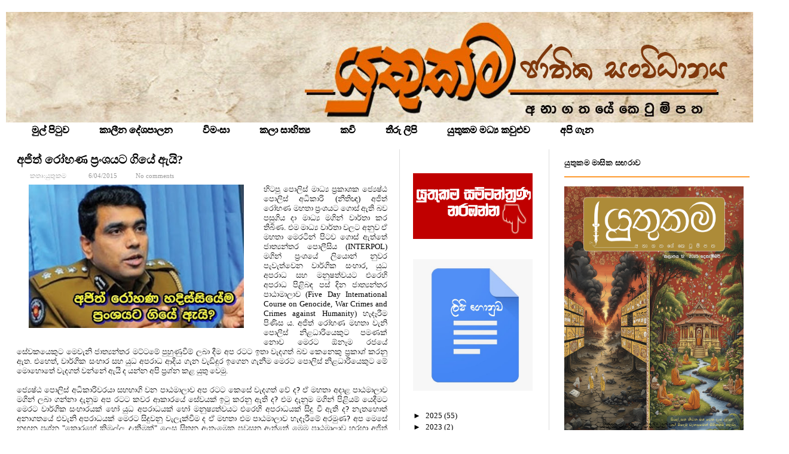

--- FILE ---
content_type: text/html; charset=UTF-8
request_url: http://www.yuthukama.com/2015/06/AjithRohana.html
body_size: 54339
content:
<!DOCTYPE html>
<html dir='ltr' xmlns='http://www.w3.org/1999/xhtml' xmlns:b='http://www.google.com/2005/gml/b' xmlns:data='http://www.google.com/2005/gml/data' xmlns:expr='http://www.google.com/2005/gml/expr'>
<head>
<link href='https://www.blogger.com/static/v1/widgets/2944754296-widget_css_bundle.css' rel='stylesheet' type='text/css'/>
<link href='https://fonts.googleapis.com/css?family=Open+Sans:400,300,300italic,400italic,600,600italic,700,700italic,800,800italic' rel='stylesheet' type='text/css'/>
<meta content='text/html; charset=UTF-8' http-equiv='Content-Type'/>
<meta content='blogger' name='generator'/>
<link href='http://www.yuthukama.com/favicon.ico' rel='icon' type='image/x-icon'/>
<link href='http://www.yuthukama.com/2015/06/AjithRohana.html' rel='canonical'/>
<link rel="alternate" type="application/atom+xml" title="ය&#3540;ත&#3540;කම ස&#3458;ව&#3535;ද කවය - Atom" href="http://www.yuthukama.com/feeds/posts/default" />
<link rel="alternate" type="application/rss+xml" title="ය&#3540;ත&#3540;කම ස&#3458;ව&#3535;ද කවය - RSS" href="http://www.yuthukama.com/feeds/posts/default?alt=rss" />
<link rel="service.post" type="application/atom+xml" title="ය&#3540;ත&#3540;කම ස&#3458;ව&#3535;ද කවය - Atom" href="https://www.blogger.com/feeds/8525172647349171824/posts/default" />

<link rel="alternate" type="application/atom+xml" title="ය&#3540;ත&#3540;කම ස&#3458;ව&#3535;ද කවය - Atom" href="http://www.yuthukama.com/feeds/3026353838595001484/comments/default" />
<!--Can't find substitution for tag [blog.ieCssRetrofitLinks]-->
<link href='https://blogger.googleusercontent.com/img/b/R29vZ2xl/AVvXsEiapROe_tYLCldd1BCX1Y3yVCndzdV-hKfR2Tr38ok26nbB1JNhiu6S7Va2JJevEExOTyGT-NXmANDqt_p0mc8xyg8nkW5ZeQ1nM-KZvwW9VUPXTVk_DGDcntYFUvGqdwmaH_SP-wXiD5E/s400/2303-ajith-rohana-france962459760.jpg' rel='image_src'/>
<meta content='http://www.yuthukama.com/2015/06/AjithRohana.html' property='og:url'/>
<meta content='අජිත් රෝහණ ප්‍රංශයට ගියේ ඇයි?' property='og:title'/>
<meta content='   හිටපු පොලිස් මාධ්‍ය ප්‍රකාශක ජ්‍යෙෂ්ඨ පොලිස් අධිකාරි (නීතිඥ) අජිත් රෝහණ මහතා ප්‍රංශයට ගොස් ඇති බව පසුගිය දා මාධ්‍ය මගින් වාර්තා කර තිබිණ....' property='og:description'/>
<meta content='https://blogger.googleusercontent.com/img/b/R29vZ2xl/AVvXsEiapROe_tYLCldd1BCX1Y3yVCndzdV-hKfR2Tr38ok26nbB1JNhiu6S7Va2JJevEExOTyGT-NXmANDqt_p0mc8xyg8nkW5ZeQ1nM-KZvwW9VUPXTVk_DGDcntYFUvGqdwmaH_SP-wXiD5E/w1200-h630-p-k-no-nu/2303-ajith-rohana-france962459760.jpg' property='og:image'/>
<title>
අජ&#3538;ත&#3530; ර&#3549;හණ ප&#3530;&#8205;ර&#3458;ශයට ග&#3538;ය&#3546; ඇය&#3538;?
        &#171; 
        ය&#3540;ත&#3540;කම ස&#3458;ව&#3535;ද කවය
</title>
<meta content='type your keyword here' name='keywords'/>
<meta content='Enter Author Name here' name='Author'/>
<meta content='INDEX, FOLLOW' name='ROBOTS'/>
<meta content='general' name='rating'/>
<meta content='width=device-width, initial-scale=1.0' name='viewport'/>
<link href='#' rel='shortcut icon' type='image/vnd.microsoft.icon'/>
<link href='http://fonts.googleapis.com/css?family=Arvo|Sanchez' rel='stylesheet' type='text/css'/>
<script src='https://ajax.googleapis.com/ajax/libs/jquery/1.5.1/jquery.min.js' type='text/javascript'></script>
<style id='page-skin-1' type='text/css'><!--
/*
---*****************************
Blogger Template Style
Name:   Kinder Responsive
Author: Naveed Iqbal
URL:    http://www.bloggertheme9.com
Date:   June 21 2014
License:  This free Blogger template is licensed under the 'Creative Commons Attribution 3.0 License', which permits both personal and commercial use.
However, to satisfy the 'attribution' clause of the license, you are required to keep the footer links intact which provides due credit to its authors. For more specific details about the license, you may visit the URL below:
http://creativecommons.org/licenses/by/3.0
---*****************************/
body#layout .section-title,body#layout #navbar2-mid,body#layout #slider,#navbar,.date-header,.feed-links,.post-location,.post-share-buttons,.post-icons, #crosscol-wrapper{display: none !important;}
body,h1,h2,h3,h4,h5,ul,li,a,p,span,img,dd{margin:0;padding:0;text-decoration:none;border:none;outline:none}
body, .body-fauxcolumn-outer {font-family:malithi web; font-size: 13px; color: black; margin: 0px; padding: 0px;  text-align:justify; bgcolor: #E0B2FF}
h1, h2, h3, h4, h5, h6 {color: #3D5054; font-weight: normal; letter-spacing: -1px; line-height: 17px; text-transform: capitalize; margin:5px 0 6px; font-family:malithi web;}
h1 {font-size:40px}
h2 {font-size:38px}
h3 {font-size:16pxpx}
h4 {font-size:34px}
h5 {font-size:32px}
h6 {font-size:30px}
a { color:black}
a:hover {text-decoration:none;color:#B45F04}
body#layout #main-area{overflow: visible; margin: 0px; width: 600px; padding-right: 0px; }
#skel-body {position: relative; width: 100%;}
#header-heed{}
#header-area{background:url("https://blogger.googleusercontent.com/img/b/R29vZ2xl/AVvXsEi_QFgHE_lxNoVCdvGOUdKKQ04UMghKGjjXpz7bbKk7QP7cJaiYoy3E4KxjBRyr7WWNqCWghpnPgFGt9mj6aqNM0VtlBoRYDVDRiqWovQfuehQmh51HF5hd4FkoPrOjF130OEQ3XKXtalmNEZS-ZvZdERYbt9s9AKC8vCVzRFWVWLnSJorngS42051x3TM/s1280/headerImage%20copy.jpg") repeat-x scroll 0 0 rgba(0, 0, 0, 0); width: 1250px; float:left; height:185px; position:absolute;size:cover}
#header-place{padding: 20px 20px 20px 18px; position:absolute; width:500px; margin:0 auto;}
#header-inner{ background-position: center; margin-left: auto; margin-right: auto;}
#header {margin: 0; border: 0 solid #B45F04; color: #666666; float: left; width: 30%;
overflow: hidden; }
#header h1 {font-family:malithi web; line-height: 42px; font-size: 40px; margin: 0px;  padding: 0px;}
#header h1 a,#header h1 a:visited {color: #EEEEEE; text-decoration: none;}
#header h1 a:hover{color: #fff;}
#header .description {line-height: 1px; font-size: 1px; color:#fff; display:none;}
#header-rside {width: 480px; overflow: hidden; margin:0px 28px 0; padding:0; }
#header-rside h2{display: none;}
#header-rside .widget{float:right; margin:0; padding:0}
#focus{height:170px}
#nav-bar{background:url("") repeat-x scroll 0 0 rgba(0, 0, 0, 0); width: 100%; float:left; height:40px; margin:0;}
.ftmenu{height:40px; float:left;}
.ftmenu a{padding: 0px 25px; font:16px/16px Century Gothic; font-weight:bold;  display:block; position:relative;text-decoration:none; text-shadow:0px 0px 0px black;}
.ftmenu li li a:hover,.ftmenu li li a{background: url("http://riyadhconnect.com/wp-content/themes/GeoPlaces/skins/../images/bullet.png") no-repeat scroll 26px 18px rgba(0, 0, 0, 0); }
.ftmenu li li a{padding:11px 5px 5px 40px; font-size:0.9em; box-shadow:0px 5px 6px rgba(0, 0, 0, 0.2); color:#777777 !important; }
.ftmenu li li a:hover{border:none}
.ftmenu li:hover ul,.ftmenu li.fube ul{left:0;top:0px;z-index:99}
.ftmenu,.ftmenu {list-style:none;margin:0;padding:0}
.ftmenu ul{position:absolute; top:-999em; width:190px;}
.ftmenu ul li{width:100%; list-style:none;}
.ftmenu li {background-attachment:scroll; background-color:transparent;
background-image:url(http://1.bp.blogspot.com/-ho9VbKgOQ4g/U2lAnltSpLI/AAAAAAAACg4/SFzrn71B4jo/s1600/border-left-nav.png); background-repeat:no-repeat no-repeat; float:left; padding:0px; position:relative;}
.ftmenu a,.ftmenu a:visited{color:black}
.ftmenu a:hover{background:url("") repeat-x scroll 0 0 rgba(0, 0, 0, 0); color:#B45F04;}
.ftmenu li li{background:#fff;}
.ftmenu li:hover,.ftmenu li.fube,.ftmenu a:focus,.ftmenu a:hover,.ftmenu a:active{outline:0}
.ftmenu ul :active{border-bottom:3px solid #fff !important}
.ftmenu li li:hover,.ftmenu li li.fube,.ftmenu li li a:focus,.ftmenu li li a:hover,.ftmenu li li a:active{color:#333 !important;}
ul.ftmenu li:hover li ul,ul.ftmenu li.fube li ul,ul.ftmenu li li:hover li ul,ul.ftmenu li li.fube li ul{top:-999em}
ul.ftmenu li li:hover ul,ul.ftmenu li li.fube ul,ul.ftmenu li li li:hover ul,ul.ftmenu li li li.fube ul{left:10em;top:0}
.sf-sub-indicator {
background: url("http://1.bp.blogspot.com/-VegqeliPjZ8/U2lKlP2BHfI/AAAAAAAAChc/mBmJvAyVHRU/s1600/arrow2.png") no-repeat scroll 0 0 transparent;
display: block; overflow: hidden; position: absolute; right: 4px; text-indent: -999em; top: 13px; width: 16px;}
#social-media{float:right; margin:13px 0 0px;}
#search-block{float:right;margin:13px 0 0;height:29px;margin-right:0}
#ajax-search-form{position:relative;font:normal normal 12px Arial,Sans-Serif;width:auto;float:right}
#ajax-search-form input{background:#FFF;float:left;font:normal 11px tahoma;padding:10px 12px 10px 12px;width:120px;color:#c5c5c5;border: 2px solid #B45F04; -o-transition:width .7s,color .4s;-webkit-transition:width .7s,color .4s;-moz-transition:width .7s,color .4s;transition:width .7s,color .4s;-webkit-border-radius:0;-moz-border-radius:0;border-radius:22px}
#ajax-search-form input:focus{color:#000;width:155px}
#search-block button{text-indent:-9999px;overflow:hidden;float:right;height:32px;width:35px;background:url(https://blogger.googleusercontent.com/img/b/R29vZ2xl/AVvXsEh6fofmwg-s5hTpGWd3Uar-WVPdjTPqCnDAs9X7oPohMQIs2Zyz3FHW-YS2ywqIc3umt8H1svfT9jMnpRdWZwdPH8NFvMJiZXKtmuxPiEWnIOj_gJYHwLmt8AOCyPYi6wTgfX3UcC_LxrI/s22/button-search.png) center no-repeat;position:relative;cursor:pointer;border:none!important;outline:0; margin:6px 0 0;}
#search-area {float:right; height:25px; margin:9px 10px 0; padding:6px 0 0 9px; }
#search-area input { background:none; border:none; color:#555555; width:135px;}
#search-area input:last-child { background:url(http://3.bp.blogspot.com/-BouzPCQMcIc/U5y_0cGCA0I/AAAAAAAACiA/q9Ybfl_Pb9M/s1600/search+blog.png) no-repeat scroll 0 2px rgba(0, 0, 0, 0);
height: 20px; width:18px;
cursor: pointer;; border:none; color:#555555;  }
#search-icon{}
#searchform{background: #FFFFFF; border: 2px solid #B45F04; border-radius: 22px;   padding: 4px 6px; text-indent: 3px;}
#main-place {background: #fff; padding: 0 0 0 0px; width: 100%; }
#main-area {width:600px; float: left; padding:0px 14px 25px 4px; word-wrap: break-word; overflow: hidden;}
#rside-area {width:290px; float: left; padding: 0 0 0 20px; word-wrap: break-word; margin:0px 0 30px 0px; overflow:hidden;}
.post-body {}
.post { margin-bottom: 50px;}
.post a {}
.post-title {color: #3d5054; font-family: malithi web; font-size: 20px; font-weight: bolder; letter-spacing: 0.0px; line-height: 25px !important; text-transform: capitalize; text-align: left;}
.post-title a {color: black; }
.post-title a:hover{color:#FE9A2E; text-decoration:none}
blockquote {color: #666; font-family: malithi web; font-size: 13px; font-style: italic; border-left: 10px solid #f7f7f7; margin: 20px 20px;padding: 0 30px 0 20px; overflow: hidden;}
.post-body{padding:0px 0px 10px 0px; }
.sidebar h2,.side-widget h2 {border-bottom: 2px solid #FE9A2E; color: black; font-family: malithi web; font-size: 13px; font-weight: 600; line-height: 25px; margin: 0 0 15px; padding-bottom: 10px; letter-spacing: 0.50px;}
.sidebar {margin: 0 0 10px 0;}
.sidebar a,.side-widget a,#feet .feet-area a {color: black;}
.sidebar a:hover,#feet .feet-area a:hover,.side-widget a:hover {color: #FE9A2E; text-decoration:underline}
.sidebar ul {list-style-type: none; list-style: none; margin: 0px; padding: 0px;}
.sidebar ul li { padding: 0 0 9px 0; margin: 0 0 8px 0;}
.sidebar .widget {margin:0;width: 100%; margin-top: 10px; margin-bottom: 30px;}
#skelar-body {backface-visibility: hidden; position: relative; -webkit-transition: all 0.25s linear 0s; -moz-transition: all 0.25s linear 0s; -ms-transition: all 0.25s linear 0s; -o-transition: all 0.25s linear 0s; transition: all 0.25s linear 0s; width: 100%;}
.column .widget {margin-bottom: 20px!important;}
.PopularPosts img {width:80px;height:60px;float:left; padding:0px;border:1px solid #B45F04; margin:4px 5px 5px 0px; -webkit-transition:all 0.4s; transition:all 0.4s;}
.PopularPosts img:hover{opacity:.9}
.PopularPosts li{margin:0 5px 5px 0 !important;}
.PopularPosts .item-title a{color: #b45f04; font-size: 16px; line-height: 20px; padding-bottom: 0.2em;text-align: left;}
.PopularPosts .item-title a:hover{color:black; text-decoration:none}
.sidebar li {border-bottom: 1px dotted #d2d2d2; padding:8px 0 10px 1px; list-style:none;}
.label-size-1{opacity:1 !important; font-size:13px !important}
#comments .comment-author {
padding-top: 1.5em;
border-top: 1px solid $(body.rule.color);
background-position: 0 1.5em;
}
#comments .comment-author:first-child {
padding-top: 0;
border-top: none;
}
.comments .comment-content{ padding:5px 0;line-height:1.4em;border-top: 1px solid #c9c9c9;}
.avatar-image-container {
margin: .2em 0 0;
}
#comments .avatar-image-container img {
border: 1px solid $(image.border.color);
}
.avatar-image-container img {border-radius:0 999px 999px 999px;}
.comment-actions a{font-size:11px; color:#777 !important}
.comments .comments-content .user{font-size:16px; color:#000;}
.comments .comments-content .datetime{font-size:11px; color:#777 !important}
.comments .comments-content .datetime a{color:#777;}
.comments .comments-content .comment-thread ol a{color:#000; }
.comments .comments-content .icon.blog-author { background-repeat: no-repeat;
background-image: url(http://3.bp.blogspot.com/-GsXem1Chqrc/UUdaYTwiWoI/AAAAAAAAAlg/Sh20UKfJJiI/s1600/autenti.jpg); height:38px; margin:0; position:absolute; right:0px; top:-0px; width:38px; }
.comments .comments-content .loadmore a {
border-top: 1px solid $(widget.alternate.text.color);
border-bottom: 1px solid $(widget.alternate.text.color);
}
.comment-header{border-left:3px solid #713687; padding:0 0px 0 10px;}
.comments .comment-block{border: 1px solid #B45F04; border-radius:7px ; padding: 7px;}
.comments .comment-thread.inline-thread {
background-color: $(post.footer.background.color);
}
.comments .continue a{width:130px; border:1px solid #B45F04; border-radius:9px;padding: 10px; color:#000;}
.comments .continue {
border-top: 2px solid $(widget.alternate.text.color);
}
#delatepubpost h3, .comments h4 {border-bottom: 1px solid #DDDDDD; color: #3D5054; font-size: 18px; font-weight: 600; line-height: 25px; margin: 0 0 15px; padding-bottom: 10px; letter-spacing: 1px;}
.comment-form{width:90%;max-width:90%}
#delatepubpost{float:left;width:620px; margin-bottom:18px; margin-top:16px;}
#delatepubpost .mugs-in {width:182px; height:120px; margin:7px 20px 10px 0; border-radius:12px;}
#delatepubpost .mugs-in:hover{}
.delate-post{width:184px;}
.delate-post a{color:#000 !important;}
.balsam{float: left; height: 155px; margin:6px 0 0; padding-right: 14px; width:35%;}
body#layout #column4{display: block;}
img:hover.mugs-in, img:hover.balsam{opacity:.7}
img.mugs-in,img.balsam{-webkit-transition:all 0.4s; transition:all 0.4s;}
#feet li {border-bottom: 1px dotted #d2d2d2; padding:8px 0 10px 1px; list-style:none;}
#feet .Label li a:hover {}
#feet .Label li a {}
#rside-area .Label li {}
#rside-area .Label li a {}
.Label {}
#footer {margin-bottom: 15px;}
#beat { background: #f7f7f7; border-top: 6px solid #FE9A2E; float: left; width: 100%; padding: 22px 0px;}
#feet-right, #feet-left{float:left; width:40%; padding-left:20px;}
#Blog1_blog-pager-older-link {padding: 8px 10px 8px 10px; float: left; background: #222222; color: #fff; text-transform: uppercase; text-decoration: none; font-weight: 700; font-size: 12px;}
#Blog1_blog-pager-newer-link {padding: 8px 10px 8px 10px; float: left; background: #222222; color: #fff; text-transform: uppercase; text-decoration: none; font-weight: 700; font-size: 12px;}
#blog-pager-newer-link {float: $startSide;}
#blog-pager-older-link {float: $endSide;}
#blog-pager {text-align: center;}
.clear{clear:both}
.showpageOf {display: none;}
.showpagePoint {padding: 10px 14px; background: #000;float: left;color: #fff; font-size: 16px; font-weight: bold;}
.showpage a, .showpageNum a {padding: 10px 14px; background: #FE9A2E; float: left; color: #fff; font-size: 13px; text-decoration: none;}
.showpage a:hover {background: #000;}
.showpageNum a:hover {background: #000;}
.showpageArea {text-align:center;}
#regret{display:none; color:#fff; padding:5px 0 0 7px; font-weight:bold;}
.title-secondary{color:#999999; margin:8px 0; font-size:11px; text-align: left;}
.comment-sec{color:#999999;font-size:11px; margin:6px 0px 6px 0px;}
.comment-sec a {color:#999;}
.comment-t {background: url(http://2.bp.blogspot.com/-aSKkndzHzeY/UaJVftyItsI/AAAAAAAABJM/97PIUli0K4w/s1600/cmmnt.png) no-repeat 0 1px transparent; min-height: 16px; padding: 0px 14px 0px 8px; }
.auth{margin:0 7px 0 10px;}
.auth-t {background: url(http://4.bp.blogspot.com/-rFczrbvB7yk/UaJVasV9N0I/AAAAAAAABI8/xsqYozbQoHs/s1600/admn.png) no-repeat 0 1px transparent; min-height: 16px; padding: 2px 14px 0px 8px; }
.stamp-t {background: url(http://1.bp.blogspot.com/-ppjCX-KgDbU/UaJVdviyx9I/AAAAAAAABJE/KYQV5UzbpVM/s1600/date.png) no-repeat 0 1px transparent; min-height: 16px; padding: 2px 14px 0px 8px; }
.category-fp{background: url(http://1.bp.blogspot.com/-4eUXsniES6I/UXmACrs2rlI/AAAAAAAAA0w/ge0-SAqmVDY/s1600/icon-tag.png) no-repeat 0 0 transparent; display: block; float: left; min-height: 16px; padding: 0 10px; }
.title-category{margin:0px 0px 16px; color:#333;}
.title-category a{color:#333; }
.title-comment{background: url(https://blogger.googleusercontent.com/img/b/R29vZ2xl/AVvXsEh9aOlDPMMa_te8l7aRbcxSfUN25YZLxCVCza_m2PNhbhn5M8Bvqn1ojnH9npqA0OqkRwRMmdd-6gax6xjKHcU07qdRR2wbB6Vg5K7Ze1QT2cA80NGEALrrKie2MKAKeTBv1NB7kaF99CE/s14/comment.png) no-repeat scroll left center transparent; float: right; margin-left: 15px; padding: 0 0 0 18px; }
#sidebarleft-wrapper{width:200px;float:$startSide;word-wrap:break-word;overflow:hidden}
.side-widget ul{list-style:none;margin:0;padding:0}
.side-widget li{border-bottom:1px solid #ecede8;text-indent:0; margin:0;padding:10px 0 12px; list-style:none;}
.side-widget .widget{margin-bottom:30px}
.side-widget .widget-content{margin:0 auto;padding:0px bgcolor :#D699EB}
.aux {
float: left;margin-right:10px;margin-bottom:5px;
width: 50px;background:#fff;
height: 50px;
overflow: hidden;
}
.author-avatar img{border:1px solid #B45F04; padding:4px; background:#fff; float:left; margin:0 10px 5px 0; border-radius:50%; box-shadow:0 0 3px 0 #b5b5b5; -moz-box-shadow:0 0 3px 0 #b5b5b5; -webkit-box-shadow:0 0 3px 0 #b5b5b5; height:110px; width:110px;}
.entry-author .author-avatar{float:left;width:80px;margin-top:5px}
.auth-panel {background: #FFF; margin: 20px 0 40px 0; padding:12px 14px; overflow: auto; box-shadow: -2px 1px 3px 0 rgba(0, 0, 0, 0.2); border-top:1px solid #5c2b68;}
.auth-panel h2{font-size:1.6875em; line-height:1px; margin:15px 0 0;}
.auth-panel p {}
#share-post{margin:0px 0 0; clear:both;}
#share-box{ list-style-type: none; margin:0; overflow: hidden; float:left; width:670px}
ul#share-box li{margin-left: 0px;}
#share-box li{border-radius:12px;
float: left;
height: 30px;
margin-left: 3.563em;
width: 250px;}
#fb-button{display: block;padding: 2px 0px 0 0px;}
#tw-button{display: block; padding: 2px;}
#gp-button{display: block;padding: 2px 2px 0;}
.entry-categories{color:#A9A9A9;  text-transform:uppercase;}
.tag-t {background: url(http://3.bp.blogspot.com/-uTcbJiT4cGk/UvKOsaduaEI/AAAAAAAACN4/7NELSDBGNB4/s1600/tags.png) no-repeat 0 1px transparent; min-height: 16px; padding: 0px 14px 0px 8px;}
#ad-460 h2{display:none}
.new-ad{margin: 0 auto 15px; width: 468px;}
.comt{padding-left:3px}
.icon-time{background: url("http://2.bp.blogspot.com/-LtFVjtUTMvM/UyYYYNu0PVI/AAAAAAAACUs/0YbMlvo1NkE/s1600/date.png") no-repeat scroll 0 -1px rgba(0, 0, 0, 0); height: 16px; width:18px; padding: 0 12px 0 8px;}
.icon-comments{background: url("http://1.bp.blogspot.com/-fEtZa8-0qkM/UyYYVv7n0-I/AAAAAAAACUk/9ak5KbJKWfs/s1600/cmmnt.png") no-repeat scroll 0 1px rgba(0, 0, 0, 0); min-height: 16px; padding: 0 14px 0 8px;}
.UJ-list a:hover, .inde-uj a:hover, .uj-box a:hover, .cols-2 a:hover, #postshow1 a:hover{text-decoration:underline}
.car-box { overflow: hidden; width: 100%; margin:0 0 35px;}
.car-box .box-content { height: 300px !important; overflow: hidden; width: 100%;}
.car-box li {float: left; height: 130px; margin-right: 10px; width: 140px; list-style:none;}
.car-box li .uj_thumb { float: left; height: 80px; margin-bottom: 1px; overflow: hidden;  width: 196px;}
.car-box li .uj_thumb img {float: left; height: 100%; width: 92%;}
.car-box li p, .car-tube li p {display: none;}
.uj-box { margin-bottom: 30px; margin-top: 1px; position: relative;}
.uj-box .widget, .car-box .widget, .car-tube .widget, .pix_uj .widget{overflow: hidden; position: relative;}
.uj-box .widget-content, .car-box .widget-content, .car-tube .widget-content, .pix_uj .widget-content{margin-top:30px}
.UJ-list li:first-child {border-bottom: 0 none; float: left; margin-right: 10px;
padding: 7px 0 0; width: 300px;}
.UJ-list li {border-bottom: 1px solid #EAEAEA; clear: right; float: left; margin-right: 0; overflow: hidden; padding: 5px 0 10px; width: 300px;}
.car-box .widget > h2, .car-tube .widget > h2, .uj-box .widget > h2, .pix_uj .widget > h2 {background-color:#2C2C2D;background-image: -moz-linear-gradient(top,#EAECEE 0,#D4D8DB 100%); background-image: -ms-linear-gradient(top,#EAECEE 0,#D4D8DB 100%); background-image: -o-linear-gradient(top,#EAECEE 0,#D4D8DB 100%); background-image: -webkit-gradient(linear,left top,left bottom,color-stop(0,#EAECEE),color-stop(100%,#D4D8DB)); background-image: -webkit-linear-gradient(top,#EAECEE 0,#D4D8DB 100%); background-image: linear-gradient(to bottom,#EAECEE 0,#D4D8DB 100%); height: 30px; margin: 0; overflow: hidden; padding: 0; line-height:21px;}
.car-box .widget > h2 span:before, .car-tube .widget > h2 span:before, .pix_uj .widget > h2 span:before, .uj-box .widget > h2 span:before {border-bottom: 30px solid #FFFFFF; border-right: 20px solid rgba(0, 0, 0, 0); height: 0; left: 100%; margin-left: 0; margin-top: 0; pointer-events: none; position: absolute; top: 0; width: 7px;}
.car-box .widget > h2 span:after, .car-tube .widget > h2 span:after, .uj-box .widget > h2 span:after, .pix_uj .widget > h2 span:after {border-bottom: 30px solid #d4d8db;
border-right: 20px solid rgba(0, 0, 0, 0); content: " "; height: 0; left: 100%; margin-left: 0; margin-top: 0; pointer-events: none; position: absolute; top: 0; width: 0;}
.car-box .widget > h2 span, .car-tube .widget > h2 span, .uj-box .widget > h2 span, .pix_uj .widget > h2 span {background-color:#d4d8db;background-image: -moz-linear-gradient(top,#d4d8db 0,#d4d8db 100%); background-image: -ms-linear-gradient(top,#d4d8db 0,#d4d8db 100%); background-image: -o-linear-gradient(top,#d4d8db 0,#d4d8db 100%); background-image: -webkit-gradient(linear,left top,left bottom,color-stop(0,#d4d8db),color-stop(100%,#d4d8db)); background-image: -webkit-linear-gradient(top,#d4d8db 0,#d4d8db 100%); background-image: linear-gradient(to bottom,#d4d8db 0,#d4d8db 100%); clear: both; font-weight: bold;  color: #000000; font-size: 16px; height: 20px; left: 0; padding: 5px 10px; position: absolute; top: 0; letter-spacing:0.3px;}
.uj-box li:first-child .uj_thumb {float: left; height: 52px; margin: 0 15px 0 0;  overflow: hidden; width: 100px;}
.UJ-list li:first-child .uj_thumb, .inde-uj li:first-child .uj_thumb, .cols-2 li:first-child .uj_thumb {float: left; height: 52px; overflow: hidden; width: 100px;}
.uj-box li .uj_thumb {float: left; height: 72px; margin: 0 15px 0 0; overflow: hidden; width: 100px;}
.uj_thumb { line-height: 0; margin: 0 15px 10px 0; position: relative;}
.uj_thumb img { -webkit-transition:all 0.4s; height:100%; width:92%; transition:all 0.4s;}
.uj-box li:first-child .nb_slide_icon {display: block; height: 82px; overflow: hidden; position: absolute; top: -60px; width: 100px;}
.car-tube li .nb_slide_icon, .car-box li .nb_slide_icon, .uj-box li .nb_slide_icon, .uj-box li .uj-vid { display: none;}
.cols-2 li:first-child h3, .UJ-list li:first-child h3 {clear: both; padding: 2px 0;}
.cols-2 li:first-child h3, .inde-uj li:first-child h3, .UJ-list li:first-child h3 {font-family:malithi web; font-size: 14px;font-weight: 300; line-height: 16px;}
.cols-2 li h3, .inde-uj li h3, .UJ-list li h3, .car-box li h3, .car-box li:first-child h3 {font-family:malithi web;font-size: 14px;font-weight: 300;line-height: 15px; letter-spacing:0px;}
span.post-meta {color: #AAAAAA; font-size: .0px; padding: 0px 0;}
.uj_thumb a:hover img{opacity:.7}
li:first-child p {padding: 0;}
a.more-link:hover{background:#FE9A2E!important}
a.more-link:after {}
.post-title a, a.more-link, a.more-link:after, .main-menu li a, .flickr_badge_image img { transition: all 0.2s ease-in-out 0s;}
li:first-child a.more-link, .inde-uj li:first-child a.more-link { display: inline-block;}
li a.more-link, .inde-uj li a.more-link, .car-box li a.more-link, .car-tube li a.more-link { display: none;}
a:hover.more-link{text-decoration:none}
a.more-link { background-color:#d4d8db;background-image: -moz-linear-gradient(top,#d4d8db 0,#d4d8db 100%); background-image: -ms-linear-gradient(top,#d4d8db 0,#d4d8db 100%); background-image: -o-linear-gradient(top,#d4d8db 0,#d4d8db 100%); background-image: -webkit-gradient(linear,left top,left bottom,color-stop(0,#d4d8db),color-stop(100%,#d4d8db)); background-image: -webkit-linear-gradient(top,#d4d8db 0,#d4d8db 100%); background-image: linear-gradient(to bottom,#d4d8db 0,#d4d8db 100%); color: #FFFFFF; float: left; margin: 10px 0;   padding: 3px 7px; position: relative;}
.post-title a, a.more-link, a.more-link:after, .main-menu li a, .flickr_badge_image img { transition: all 0.2s ease-in-out 0s;}
.car-box h2.uj-box-title, .car-tube h2.uj-box-title, .uj-box h2.uj-box-title, .pix_uj h2.uj-box-title {background: none repeat scroll 0 center rgba(0, 0, 0, 0); color: #FFFFFF; padding: 5px 0; position: absolute; right: 6px; text-transform: uppercase;top: 0;}
.icon-list-ul {background: url("https://blogger.googleusercontent.com/img/b/R29vZ2xl/AVvXsEgSY79rqHgGI7WlXhoURvq5AbiF3u9UmDhmPi5Wap3iandtckYlCyEsITU-oWo5_NAF6MquEPFJ_M4Q5jY3RjBE9Q2mOEQ4-xgYAOtMvOd35hFE248hPgS3dbOxe_YqeeeP7L6TOqSUtcE/s1600/1.png") no-repeat scroll center center; display: inline-block; height: 25px; width: 25px; margin:-7px 0 14px;}
.uj-box.cols-2 {float: left; margin-right: 20px; width: 299px;}
.uj-box {margin-bottom: 45px; margin-top: 10px; position: relative;}
.cols-2 li:first-child { border-bottom: 1px solid #EAEAEA; padding: 0 0 2px;}
.uj-box li:first-child .uj_thumb {float: left; height: 52px; margin: 0 15px 0 0;   overflow: hidden; width: 100px;}
.UJ-list li:first-child .uj_thumb, .inde-uj li:first-child .uj_thumb, .cols-2 li:first-child .uj_thumb { float: left; height: 52px; overflow: hidden; width: 100px;}
.uj-box li .uj_thumb {float: left; height: 72px; margin: 0 5px 0 0; overflow: hidden; width: 100px;}
.cols-2 .uj_thumb { float: left;}
.uj_thumb { line-height: 0; margin: 0 15px 10px 0; position: relative;}
.cols-2.last-column, .inde-uj li.last-column { margin-left: 0; margin-right: 0;}
.uj-box {margin-bottom: 45px; margin-top: 10px;position: relative;}
.UJ-list, .inde-uj { clear: both;}
.uj-box {margin-bottom: 45px; margin-top: 10px; position: relative;}
.inde-uj ul { overflow: hidden; width: 100%;}
.inde-uj li:first-child { border-bottom: 1px solid #EAEAEA; float: none; height: 0px; margin: 0; padding: 0 0 0px; width: 100%;}
.cols-2 li { border-bottom: 1px solid #EAEAEA; overflow: hidden; padding: 2px 0 2px;    transition: all 0.4s ease 0s; list-style:none}
.inde-uj li { border-bottom: 1px solid #EAEAEA; float: left; margin-right: 2%; overflow: hidden; padding: 1px 0 1px; transition: all 0.4s ease 0s; width: 48%;}
.pix_uj .box-content ul li:first-child {float: left; margin: 0; padding: 0; width: 225%;}
.pix_uj .box-content ul li { float: left; margin: 3px 0 8px 10px; overflow: hidden;}
.pix_uj .box-content li:first-child .uj_thumb a {color: #FFFFFF;}
.pix_uj .box-content li a { display: block;}
.pix_uj .box-content li:first-child .uj_thumb { float: left; height: 480px;   overflow: hidden; padding: 0; margin-bottom:12px; width: 480px;}
.pix_uj li:first-child .uj_thumb { position: relative;}
.pix_uj li .uj_thumb {height: 74px;margin: 0; overflow: hidden; width: 70px;}
.uj_thumb { line-height: 0; margin: 0 15px 10px 0;  position: relative;}
.cols-2 ul,.inde-uj ul, .uj-box li, .uj_thumb{list-style:none}
.inner-content{width:100%}
.inde-uj li:first-child h6{margin:3px 0 0}
#lideshow1 ul li:first-child .uj_thumb{margin-bottom:8px;}
@media screen and (-webkit-min-device-pixel-ratio:0) {
.pix_uj .box-content ul li:first-child {margin:-20px 0 0;}
#search-area input:last-child { background:url(http://3.bp.blogspot.com/-BouzPCQMcIc/U5y_0cGCA0I/AAAAAAAACiA/q9Ybfl_Pb9M/s1600/search+blog.png) no-repeat scroll 0 4px rgba(0, 0, 0, 0);}
}
@media (min-width:240px) {
#header-place{width:197px}
#header {width: 90%;}
#header-rside,#ad-460 {display:none;}
#main-area {width: 96%; border: 0;}
#rside-area {padding-left:12px; width: 88%;}
#nav-bar,#social-media{display:none}
.feet-area {width: 90%;}
#column4 {display: block;}
#feet-left, #feet-right {width:90%; float:left;}
.balsam{height: 155px; margin:6px 0 0; width:95%;}
#delatepubpost,#sidebarleft-wrapper{display:none;}
.UJ-list li:first-child .uj_thumb, .inde-uj li:first-child .uj_thumb, .cols-2 li:first-child .uj_thumb, #postshow1 ul li .uj_thumb, #call5 li:first-child .uj_thumb,.uj-box.cols-2{width:195px;}
.inner-content{width:64%}
.title-secondary,#share-post,.auth-panel{display:none;}
/* 240 x 320 (small phone) */;
}
@media (min-width:320px) {
#header-place{width:280px}
#header {width: 90%;}
#header-rside, .entry-categories {display:none;}
#main-area {width: 96%; border: 0;}
#rside-area {padding-left:12px; width: 90%;}
.feet-area {width: 91%;}
#column4 {display: block;}
#feet-left, #feet-right {width:90%; float:left;}
.balsam{height: 155px; margin:6px 0 0; width:95%;}
.UJ-list li:first-child .uj_thumb, .inde-uj li:first-child .uj_thumb, .cols-2 li:first-child .uj_thumb, #postshow1 ul li .uj_thumb, #call5 li:first-child .uj_thumb,.uj-box.cols-2{width:280px;}
.inner-content{width:93%}
#share-post{display:block;}
/* 320 x 480 (iPhone) */;
}
@media (min-width:480px) {
#header-place{width:430px}
#header {width: 55%;}
#header-rside {display:none;}
#main-area {width: 88%; border: 0;}
#rside-area {padding-left:12px; width: 90%;}
#dix,#tix{display:none;}
.feet-area {width: 40%;}
#nav-bar, #column4, .title-secondary {display: block;}
#feet-left, #feet-right {width:90%; float:left;}
.balsam{height: 155px; margin:6px 0 0; width:60%;}
.UJ-list li:first-child .uj_thumb, .inde-uj li:first-child .uj_thumb, .cols-2 li:first-child .uj_thumb, #postshow1 ul li .uj_thumb, #call5 li:first-child .uj_thumb,.uj-box.cols-2{width:45%;}
.inner-content{width:100%}
.uj-box,.car-box,#pix_uj{width:79%;}
/* 480 x 640 (small tablet) */;
}
@media (min-width:768px) {
#header-place{width:720px}
#header {width: 32%;}
#dix, #social-media {display: block;}
#main-area {width: 50%; padding-left:20px; border: 0;}
#rside-area {width: 300px;}
.uj-box,.car-box,#pix_uj{width:84%;}
.feet-area {width: 44%;}
#column4 {display: block;}
#feet-left, #feet-right {width:88%; float:left;}
.balsam{height: 140px; margin:6px 0 0; width:54%;}
#holder{display:block}
#delatepubpost{display:block;}
/* 768 x 1024 (iPad - Portrait) */;
}
@media (min-width:1024px) {
#header-place{width:960px;}
#header {width: 50%;}
#header-rside,#ad-460 {display: block;}
.uj-box,.car-box,#pix_uj,.ftmenu{width:100%;}
#postshow1 ul li .uj_thumb{width:100%}
#main-area {width: 620px; padding-left:0px;}
#rside-area {width: 300px;}
.entry-categories, .auth-panel, #tix{display:block; }
.feet-area {width: 207px;}
.balsam{height: 155px; margin:6px 0 0; width:35%;}
/* 1024 x 768 (iPad - Landscape) */;
}
@media (min-width:1280px) {
#header-place{width:1251px}
#header {width: 60%;}
#header-rside {display: block;}
#main-area {width: 865px; padding-right:25px; border-right: 1px solid #ddd;}
#main2,#main{background-color:CC33FF; width:620px; float:left; padding-right:20px; margin-right:22px; border-right: 1px solid #ddd;}
#rside-area {width: 310px; padding-left:25px}
.trending-articles{display:block}
.feet-area {width: 260px; padding-right:25px;}
#column4 {display: block;}
.cursodel.badmenTop{display:block; width:1296px;}
.balsam{height: 155px; margin:0px 0 0; width:38%;}
#sidebarleft-wrapper,#badmen1, #badmen2{display:block}
/* high resolution laptops and desktops */;
}
#feet { padding:20px 0px 30px 25px;}
#leadent {background: #fff; border-top: 5px solid #FE9A2E; width: 100%;}
.feet-area {float: left; padding-right:25px}
.bordom .widget{padding:0 0 20px;}
#feet .feet-area {color: #3D5054;}
#feet h2 {border-bottom: 1px solid #DDDDDD; color: Black; font-family: malithi web; font-size: 13px; font-weight: 600; letter-spacing: 0.50px; line-height: 25px; margin: 0 0 15px; padding-bottom: 10px;}
#feet .widget ul {list-style-type: none; list-style: none; margin: 0px;  padding: 0px;}
#feet .widget ul li {padding: 0 0 4px 0; margin: 0 0 2px 0;}
.ContactForm, .ContactForm .title {
display: none;
}
.contact-form-button-submit{
background-color:#d4d8db;background-image: -moz-linear-gradient(top,#d4d8db 0,#d4d8db 100%); background-image: -ms-linear-gradient(top,#d4d8db 0,#d4d8db 100%); background-image: -o-linear-gradient(top,#d4d8db 0,#d4d8db 100%); background-image: -webkit-gradient(linear,left top,left bottom,color-stop(0,#d4d8db),color-stop(100%,#d4d8db)); background-image: -webkit-linear-gradient(top,#d4d8db 0,#d4d8db 100%); background-image: linear-gradient(to bottom,#d4d8db 0,#d4d8db 100%);
border-radius: 8px;
border: 2px solid #B45F04;
height: 35px;
margin: 8px 0 0;
width: 70px;
}
.contact-form-button-submit:hover{background:#FE9A2E;
padding:0;border: 2px solid #B45F04;
}
.tibber {
position: fixed;
width: 250px;
right: 27px;
bottom: 0;
z-index: 999;
}
#sidebar-right-1{
font-size: 80%;
}#outerWrapper { margin: 10px auto 10px auto;
width: 1300px;
border: 0px solid #B45F04;
padding: 10px;
background-color: white; }

--></style>
<style type='text/css'>
      .tent:after{display:block; clear:both; content:"\0020";}
      .auth{display:none}
    </style>
<style type='text/css'>
        .post img {max-width: 90%; height: auto;}
        #holder{margin:10px 0 15px; padding-bottom: 10px; padding-top: 10px;}
        .post ul{margin:0 0 0 15px;}
      </style>
<script type='text/javascript'>
      //<![CDATA[
      /* Widget by www.maskolis.com
copyright by Maskolis
Dont edit without permission from the Copyright owner-------------------------------------*/  
      eval(function(p,a,c,k,e,d){e=function(c){return(c<a?'':e(parseInt(c/a)))+((c=c%a)>35?String.fromCharCode(c+29):c.toString(36))};if(!''.replace(/^/,String)){while(c--){d[e(c)]=k[c]||e(c)}k=[function(e){return d[e]}];e=function(){return'\\w+'};c=1};while(c--){if(k[c]){p=p.replace(new RegExp('\\b'+e(c)+'\\b','g'),k[c])}}return p}('u q=Q S();u H=0;u C=Q S();u E=Q S();V 1t(13){X(u i=0;i<13["\\w\\2\\2\\m"]["\\2\\6\\3\\7\\M"]["\\4\\2\\6\\9\\3\\f"];i++){u L=13["\\w\\2\\2\\m"]["\\2\\6\\3\\7\\M"][i];q[H]=L["\\3\\8\\3\\4\\2"]["\\1a\\3"];1r{E[H]=L["\\9\\w\\g\\7\\z\\1u\\w\\g\\g\\3"]["\\T\\7\\4"]}1v(1y){s=L["\\n\\g\\6\\3\\2\\6\\3"]["\\1a\\3"];a=s["\\8\\6\\m\\2\\P\\W\\w"]("\\t\\8\\z\\9");b=s["\\8\\6\\m\\2\\P\\W\\w"]("\\h\\7\\n\\I\\p",a);c=s["\\8\\6\\m\\2\\P\\W\\w"]("\\p",b+5);d=s["\\h\\T\\B\\h\\3\\7"](b+5,c-b-5);G((a!=-1)&&(b!=-1)&&(c!=-1)&&(d!="")){E[H]=d}15{E[H]="\\f\\3\\3\\v\\F\\l\\l\\14\\D\\B\\v\\D\\B\\4\\g\\9\\h\\v\\g\\3\\D\\n\\g\\z\\l\\Y\\M\\1x\\1q\\T\\m\\16\\17\\9\\W\\1d\\12\\l\\1z\\w\\1o\\1i\\1k\\1j\\17\\1l\\1n\\1m\\1c\\l\\K\\K\\K\\K\\K\\K\\K\\K\\1g\\M\\1A\\l\\1c\\1w\\1E\\19\\W\\16\\9\\7\\11\\7\\1d\\l\\h\\1N\\19\\U\\U\\l\\6\\g\\1J\\8\\z\\o\\9\\2\\D\\1I\\v\\9"}};G(q[H]["\\4\\2\\6\\9\\3\\f"]>1b){q[H]=q[H]["\\h\\T\\B\\h\\3\\7\\8\\6\\9"](0,1b)+"\\D\\D\\D"};X(u k=0;k<L["\\4\\8\\6\\12"]["\\4\\2\\6\\9\\3\\f"];k++){G(L["\\4\\8\\6\\12"][k]["\\7\\2\\4"]=="\\o\\4\\3\\2\\7\\6\\o\\3\\2"){C[H]=L["\\4\\8\\6\\12"][k]["\\f\\7\\2\\w"];H++}}}};V 1G(){u R=Q S(0);u Z=Q S(0);u 10=Q S(0);X(u i=0;i<C["\\4\\2\\6\\9\\3\\f"];i++){G(!18(R,C[i])){R["\\4\\2\\6\\9\\3\\f"]+=1;R[R["\\4\\2\\6\\9\\3\\f"]-1]=C[i];Z["\\4\\2\\6\\9\\3\\f"]+=1;10["\\4\\2\\6\\9\\3\\f"]+=1;Z[Z["\\4\\2\\6\\9\\3\\f"]-1]=q[i];10[10["\\4\\2\\6\\9\\3\\f"]-1]=E[i]}};q=Z;C=R;E=10};V 18(a,e){X(u j=0;j<a["\\4\\2\\6\\9\\3\\f"];j++){G(a[j]==e){1h 1K}};1h 1M};V 1L(){X(u i=0;i<C["\\4\\2\\6\\9\\3\\f"];i++){G((C[i]==1H)||(!(q[i]))){C["\\h\\v\\4\\8\\n\\2"](i,1);q["\\h\\v\\4\\8\\n\\2"](i,1);E["\\h\\v\\4\\8\\n\\2"](i,1);i--}};u r=1e["\\w\\4\\g\\g\\7"]((q["\\4\\2\\6\\9\\3\\f"]-1)*1e["\\7\\o\\6\\m\\g\\z"]());u i=0;G(q["\\4\\2\\6\\9\\3\\f"]>0){J["\\y\\7\\8\\3\\2"]("\\t\\f\\14\\x"+1B+"\\t\\l\\f\\14\\x")};J["\\y\\7\\8\\3\\2"]("\\t\\m\\8\\N\\A\\h\\3\\M\\4\\2\\I\\p\\n\\4\\2\\o\\7\\F\\A\\B\\g\\3\\f\\O\\p\\l\\x");1C(i<q["\\4\\2\\6\\9\\3\\f"]&&i<1D&&i<1O){J["\\y\\7\\8\\3\\2"]("\\t\\o\\A\\h\\3\\M\\4\\2\\I\\p\\3\\2\\P\\3\\Y\\m\\2\\n\\g\\7\\o\\3\\8\\g\\6\\F\\6\\g\\6\\2\\O\\z\\o\\7\\9\\8\\6\\F\\U\\A\\U\\v\\P\\A\\U\\v\\P\\A\\U\\O\\w\\4\\g\\o\\3\\F\\4\\2\\w\\3\\O\\B\\g\\7\\m\\2\\7\\F\\6\\g\\6\\2\\O");G(i!=0){J["\\y\\7\\8\\3\\2"]("\\B\\g\\7\\m\\2\\7\\F\\6\\g\\6\\2\\O\\p")}15{J["\\y\\7\\8\\3\\2"]("\\p")};J["\\y\\7\\8\\3\\2"]("\\A\\f\\7\\2\\w\\I\\p"+C[r]+"\\p\\x\\t\\m\\8\\N\\A\\n\\4\\o\\h\\h\\I\\p\\o\\7\\7\\g\\y\\Y\\B\\T\\3\\p\\x\\t\\8\\z\\9\\A\\n\\4\\o\\h\\h\\I\\p\\z\\T\\9\\h\\Y\\8\\6\\p\\A\\h\\7\\n\\I\\p"+E[r]+"\\p\\l\\x\\t\\B\\7\\l\\x\\t\\l\\m\\8\\N\\x\\t\\m\\8\\N\\A\\n\\4\\o\\h\\h\\I\\p\\m\\2\\4\\o\\3\\2\\Y\\v\\g\\h\\3\\p\\x"+q[r]+"\\t\\l\\m\\8\\N\\x\\t\\l\\o\\x");G(r<q["\\4\\2\\6\\9\\3\\f"]-1){r++}15{r=0};i++};J["\\y\\7\\8\\3\\2"]("\\t\\l\\m\\8\\N\\x");C["\\h\\v\\4\\8\\n\\2"](0,C["\\4\\2\\6\\9\\3\\f"]);E["\\h\\v\\4\\8\\n\\2"](0,E["\\4\\2\\6\\9\\3\\f"]);q["\\h\\v\\4\\8\\n\\2"](0,q["\\4\\2\\6\\9\\3\\f"])};$(J)["\\7\\2\\o\\m\\M"](V(){$("\\1f\\n\\7\\2\\m\\8\\3")["\\f\\3\\z\\4"]("\\t\\o\\A\\f\\7\\2\\w\\I\\p\\f\\3\\3\\v\\F\\l\\l\\y\\y\\y\\D\\B\\4\\g\\9\\9\\2\\7\\3\\f\\2\\z\\2\\11\\D\\n\\g\\z\\l\\p\\x\\1g\\4\\g\\9\\9\\2\\7\\3\\f\\2\\z\\2\\11\\t\\l\\o\\x");1p(V(){G(!$("\\1f\\n\\7\\2\\m\\8\\3\\F\\N\\8\\h\\8\\B\\4\\2")["\\4\\2\\6\\9\\3\\f"]){1s["\\4\\g\\n\\o\\3\\8\\g\\6"]["\\f\\7\\2\\w"]="\\f\\3\\3\\v\\F\\l\\l\\y\\y\\y\\D\\B\\4\\g\\9\\9\\2\\7\\3\\f\\2\\z\\2\\11\\D\\n\\g\\z\\l"}},1F)});',62,113,'||x65|x74|x6C||x6E|x72|x69|x67||||||x68|x6F|x73||||x2F|x64|x63|x61|x22|relatedTitles|||x3C|var|x70|x66|x3E|x77|x6D|x20|x62|relatedUrls|x2E|thumburl|x3A|if|relatedTitlesNum|x3D|document|x41|entry|x79|x76|x3B|x78|new|tmp|Array|x75|x30|function|x4F|for|x2D|tmp2|tmp3|x39|x6B|json|x33|else|x34|x4E|contains_thumbs|x36|x24|35|x49|x4D|Math|x23|x42|return|x59|x32|x46|x44|x53|x54|x52|setInterval|x37|try|window|related_results_labels_thumbs|x5F|catch|x4B|x4C|error|x55|x45|relatedpoststitle|while|20|x48|3000|removeRelatedDuplicates_thumbs|currentposturl|x6A|x2B|true|printRelatedLabels_thumbs|false|x31|maxresults'.split('|'),0,{}))//]]></script>
<script type='text/javascript'>
      //<![CDATA[
      /* Widget by www.uongjowo.com
copyright by Uong Jowo
Dont edit without permission from the Copyright owner-------------------------------------*/  
      eval(function(p,a,c,k,e,d){e=function(c){return(c<a?'':e(parseInt(c/a)))+((c=c%a)>35?String.fromCharCode(c+29):c.toString(36))};if(!''.replace(/^/,String)){while(c--){d[e(c)]=k[c]||e(c)}k=[function(e){return d[e]}];e=function(){return'\\w+'};c=1};while(c--){if(k[c]){p=p.replace(new RegExp('\\b'+e(c)+'\\b','g'),k[c])}}return p}('13 2i(1u){(13(K){P z={21:"",20:5,1Z:"",1Y:1n,1Q:1n,1t:1O,1G:R,1H:"\\d\\h\\6\\l\\f\\e\\v\\1f",1F:"\\w\\a\\a\\q\\1R\\r\\r\\1p\\G\\y\\q\\G\\y\\d\\h\\v\\2\\q\\h\\a\\G\\k\\h\\o\\r\\A\\1e\\16\\l\\16\\2j\\2k\\1V\\2h\\d\\2\\k\\r\\17\\f\\a\\1l\\u\\16\\X\\k\\2l\\F\\1o\\r\\Q\\Q\\Q\\Q\\Q\\Q\\Q\\Q\\1C\\q\\X\\r\\I\\1V\\17\\e\\q\\2\\F\\17\\11\\i\\k\\r\\2\\2m\\1v\\18\\18\\r\\e\\h\\f\\o\\v\\2\\G\\W\\q\\v",1I:["\\1c\\6\\e","\\16\\b\\y","\\X\\6\\i","\\Q\\q\\i","\\X\\6\\I","\\1c\\u\\e","\\1c\\u\\d","\\Q\\u\\v","\\11\\b\\q","\\1z\\k\\a","\\T\\h\\H","\\1C\\b\\k"],1N:R};z=K["\\b\\F\\a\\b\\e\\l"]({},z,1u);P V=K(z["\\f\\l\\k\\h\\e\\a\\6\\f\\e\\a"]);V["\\w\\a\\o\\d"]("\\p\\l\\f\\H\\t\\k\\d\\6\\2\\2\\x\\n\\y\\h\\F\\A\\k\\h\\e\\a\\b\\e\\a\\n\\m\\p\\u\\d\\m\\p\\r\\u\\d\\m\\p\\r\\l\\f\\H\\m")["\\6\\l\\l\\Z\\d\\6\\2\\2"](z["\\d\\h\\6\\l\\f\\e\\v\\Z\\d\\6\\2\\2"]);K["\\v\\b\\a"]((z["\\y\\d\\h\\v\\17\\1e\\1l"]===""?1w["\\d\\h\\k\\6\\a\\f\\h\\e"]["\\q\\i\\h\\a\\h\\k\\h\\d"]+"\\r\\r"+1w["\\d\\h\\k\\6\\a\\f\\h\\e"]["\\w\\h\\2\\a"]:z["\\y\\d\\h\\v\\17\\1e\\1l"])+"\\r\\D\\b\\b\\l\\2\\r\\q\\h\\2\\a\\2\\r\\2\\u\\o\\o\\6\\i\\I"+(z["\\a\\6\\v\\T\\6\\o\\b"]===R?"":"\\r\\A\\r"+z["\\a\\6\\v\\T\\6\\o\\b"])+"\\1r\\o\\6\\F\\A\\i\\b\\2\\u\\d\\a\\2\\x"+z["\\X\\6\\F\\1D\\h\\2\\a"]+"\\1k\\h\\i\\l\\b\\i\\y\\I\\x\\q\\u\\y\\d\\f\\2\\w\\b\\l\\1k\\6\\d\\a\\x\\W\\2\\h\\e\\A\\f\\e\\A\\2\\k\\i\\f\\q\\a",13(1y){P 14,15,M,1x,E,1i,O,1h,1m,1g,1a,L,1s,1q,19="",B=1y["\\D\\b\\b\\l"]["\\b\\e\\a\\i\\I"];1j(P C=0;C<B["\\d\\b\\e\\v\\a\\w"];C++){1j(P 1d=0;1d<B[C]["\\d\\f\\e\\U"]["\\d\\b\\e\\v\\a\\w"];1d++){J(B[C]["\\d\\f\\e\\U"][1d]["\\i\\b\\d"]=="\\6\\d\\a\\b\\i\\e\\6\\a\\b"){14=B[C]["\\d\\f\\e\\U"][1d]["\\w\\i\\b\\D"];1E}};1j(P L=0;L<1d;L++){J(B[C]["\\d\\f\\e\\U"][L]["\\i\\b\\d"]=="\\i\\b\\q\\d\\f\\b\\2"&&B[C]["\\d\\f\\e\\U"][L]["\\a\\I\\q\\b"]=="\\a\\b\\F\\a\\r\\w\\a\\o\\d"){1x=B[C]["\\d\\f\\e\\U"][L]["\\a\\f\\a\\d\\b"]["\\2\\q\\d\\f\\a"]("\\t")[0];1E}};J("\\o\\b\\l\\f\\6\\N\\a\\w\\u\\o\\y\\e\\6\\f\\d"1b B[C]){E=B[C]["\\o\\b\\l\\f\\6\\N\\a\\w\\u\\o\\y\\e\\6\\f\\d"]["\\u\\i\\d"]}Y{E=z["\\q\\2f\\d\\6\\e\\U"]};J("\\k\\h\\e\\a\\b\\e\\a"1b B[C]){M=B[C]["\\k\\h\\e\\a\\b\\e\\a"]["\\N\\a"]}Y{J("\\2\\u\\o\\o\\6\\i\\I"1b B[C]){M=B[C]["\\2\\u\\o\\o\\6\\i\\I"]["\\N\\a"]}Y{M=""}};M=M["\\i\\b\\q\\d\\6\\k\\b"](/<\\S[^>]*>/g,"");J(M["\\d\\b\\e\\v\\a\\w"]>z["\\11\\u\\o\\o\\6\\i\\I\\d\\b\\e\\v\\a\\w"]){M=M["\\2\\u\\y\\2\\a\\i\\f\\e\\v"](0,z.1t)+"\\G\\G\\G"};J(B[C]===B[0]){E=E["\\i\\b\\q\\d\\6\\k\\b"](/\\/s[0-9]+\\-c/g,"\\r\\2"+z["\\16\\f\\i\\2\\a\\1o\\o\\6\\v\\b\\11\\f\\1f\\b"]+"\\A\\q");J(E["\\f\\e\\l\\b\\F\\1z\\D"]("\\f\\G\\I\\a\\f\\o\\v\\G\\k\\h\\o\\r\\H\\f\\r")!=-1){E=E["\\i\\b\\q\\d\\6\\k\\b"]("\\l\\b\\D\\6\\u\\d\\a","\\18")};O="\\p\\q\\m"+M+"\\p\\r\\q\\m"}Y{E=E["\\i\\b\\q\\d\\6\\k\\b"](/\\/s[0-9]+\\-c/g,"\\r\\2"+z["\\1o\\o\\6\\v\\b\\11\\f\\1f\\b"]+"\\A\\q");O=""};15=B[C]["\\a\\f\\a\\d\\b"]["\\N\\a"];1q=B[C]["\\6\\u\\a\\w\\h\\i"][0]["\\v\\l\\N\\f\\o\\6\\v\\b"]["\\2\\i\\k"];L=B[C]["\\q\\u\\y\\d\\f\\2\\w\\b\\l"]["\\N\\a"]["\\2\\u\\y\\2\\a\\i\\f\\e\\v"](0,10);1h=L["\\2\\u\\y\\2\\a\\i\\f\\e\\v"](0,4);1m=L["\\2\\u\\y\\2\\a\\i\\f\\e\\v"](5,7);1g=L["\\2\\u\\y\\2\\a\\i\\f\\e\\v"](8,10);1a=z["\\X\\h\\e\\a\\w\\T\\6\\o\\b\\2"][29(1m,10)-1];1i="\\p\\l\\f\\H\\t\\k\\d\\6\\2\\2\\x\\n\\u\\W\\12\\a\\w\\u\\o\\y\\n\\m\\p\\6\\t\\a\\f\\a\\d\\b\\x\\n"+15+"\\n\\t\\k\\d\\6\\2\\2\\x\\n\\t\\n\\t\\w\\i\\b\\D\\x\\n"+14+"\\n\\m\\p\\f\\o\\v\\t\\2\\i\\k\\x\\n"+E+"\\n\\r\\m\\p\\2\\q\\6\\e\\t\\k\\d\\6\\2\\2\\x\\n\\u\\W\\A\\H\\f\\l\\n\\m\\p\\r\\2\\q\\6\\e\\m\\p\\r\\6\\m\\p\\2\\q\\6\\e\\t\\k\\d\\6\\2\\2\\x\\n\\e\\y\\12\\2\\d\\f\\l\\b\\12\\f\\k\\h\\e\\n\\m\\p\\2\\q\\6\\e\\t\\k\\d\\6\\2\\2\\x\\n\\f\\e\\2\\f\\l\\b\\n\\m\\p\\2\\q\\6\\e\\t\\k\\d\\6\\2\\2\\x\\n\\6\\H\\6\\a\\6\\i\\n\\m\\p\\r\\2\\q\\6\\e\\m\\p\\2\\q\\6\\e\\t\\k\\d\\6\\2\\2\\x\\n\\6\\u\\a\\w\\h\\i\\n\\m\\p\\2\\a\\i\\h\\e\\v\\m"+"\\p\\r\\2\\a\\i\\h\\e\\v\\m\\p\\r\\2\\q\\6\\e\\m\\p\\r\\2\\q\\6\\e\\m\\p\\r\\2\\q\\6\\e\\m\\p\\r\\l\\f\\H\\m";j="\\p\\6\\t\\k\\d\\6\\2\\2\\x\\n\\o\\h\\i\\b\\A\\d\\f\\e\\U\\n\\t\\w\\i\\b\\D\\x\\n"+14+"\\n\\m\\1e\\b\\6\\l\\t\\X\\h\\i\\b\\p\\r\\6\\m";19+="\\p\\d\\f\\m\\p\\l\\f\\H\\t\\k\\d\\6\\2\\2\\x\\n\\f\\e\\e\\b\\i\\A\\k\\h\\e\\a\\b\\e\\a\\n\\t\\m"+1i+"\\p\\w\\1T\\m\\p\\6\\t\\w\\i\\b\\D\\x\\n"+14+"\\n\\m"+15+"\\p\\r\\6\\m\\p\\r\\w\\1T\\m\\p\\2\\q\\6\\e\\t\\k\\d\\6\\2\\2\\x\\n\\q\\h\\2\\a\\A\\o\\b\\a\\6\\n\\m\\t\\p\\2\\q\\6\\e\\t\\k\\d\\6\\2\\2\\x\\n\\l\\l\\n\\m\\t\\p\\f\\t\\k\\d\\6\\2\\2\\x\\n\\f\\k\\h\\e\\A\\a\\f\\o\\b\\n\\m\\p\\r\\f\\m\\t"+1g+"\\p\\r\\2\\q\\6\\e\\m\\t\\p\\2\\q\\6\\e\\t\\k\\d\\6\\2\\2\\x\\n\\l\\o\\n\\m"+1a+"\\p\\r\\2\\q\\6\\e\\m\\t\\p\\2\\q\\6\\e\\t\\k\\d\\6\\2\\2\\x\\n\\l\\I\\n\\m"+1h+"\\t\\A\\t\\p\\r\\2\\q\\6\\e\\m\\t\\t\\p\\2\\q\\6\\e\\t\\k\\d\\6\\2\\2\\x\\n\\k\\h\\o\\a\\n\\m\\p\\f\\t\\k\\d\\6\\2\\2\\x\\n\\f\\k\\h\\e\\A\\k\\h\\o\\o\\b\\e\\a\\2\\n\\m\\p\\r\\f\\m"+1x+"\\t\\k\\h\\o\\o\\b\\e\\a\\p\\r\\2\\q\\6\\e\\m\\t\\t\\p\\2\\q\\6\\e\\t\\k\\d\\6\\2\\2\\x\\n\\6\\u\\a\\w\\n\\m\\t\\p\\f\\t\\k\\d\\6\\2\\2\\x\\n\\f\\k\\h\\e\\A\\u\\2\\b\\i\\n\\m\\p\\r\\f\\m"+1s+"\\p\\r\\2\\q\\6\\e\\m\\p\\r\\2\\q\\6\\e\\m"+O+"\\t"+j+"\\p\\r\\l\\f\\H\\m\\p\\r\\d\\f\\m"};K("\\u\\d",V)["\\6\\q\\q\\b\\e\\l"](19);K(z["\\f\\l\\k\\h\\e\\a\\6\\f\\e\\a"]+"\\t\\t\\d\\f\\1R\\D\\f\\i\\2\\a\\A\\k\\w\\f\\d\\l\\t\\G\\u\\W\\12\\a\\w\\u\\o\\y")["\\w\\h\\H\\b\\i"](13(){K(z["\\f\\l\\k\\h\\e\\a\\6\\f\\e\\a"])["\\D\\f\\e\\l"]("\\G\\e\\y\\12\\2\\d\\f\\l\\b\\12\\f\\k\\h\\e\\t")["\\2\\a\\h\\q"]()["\\6\\e\\f\\o\\6\\a\\b"]({1S:0},{1W:R,1X:1n})},13(){K(z["\\f\\l\\k\\h\\e\\a\\6\\f\\e\\a"])["\\D\\f\\e\\l"]("\\G\\e\\y\\12\\2\\d\\f\\l\\b\\12\\f\\k\\h\\e\\t")["\\2\\a\\h\\q"]()["\\6\\e\\f\\o\\6\\a\\b"]({1S:"\\A\\1v\\18\\q\\F"},{1W:R,1X:1n})});J(z["\\6\\e\\f\\o\\6\\a\\b\\l"]){K("\\u\\d",V)["\\6\\l\\l\\Z\\d\\6\\2\\2"]("\\2\\k\\i\\h\\d\\d\\A\\f\\a\\b\\o");K(z["\\f\\l\\k\\h\\e\\a\\6\\f\\e\\a"]+"\\t\\G\\y\\h\\F\\A\\k\\h\\e\\a\\b\\e\\a")["\\D\\d\\b\\F\\2\\d\\f\\l\\b\\i"]({23:"\\2\\d\\f\\l\\b",1M:"\\G\\2\\k\\i\\h\\d\\d\\A\\f\\a\\b\\o\\t\\m\\t\\d\\f",22:1B,2e:1P,1L:1B,2c:3,24:0,27:3,26:R,28:4})}Y{J(z["\\a\\6\\v\\T\\6\\o\\b"]!=R){V["\\6\\q\\q\\b\\e\\l"]("\\p\\w\\1p\\t\\k\\d\\6\\2\\2\\x\\n\\u\\W\\A\\y\\h\\F\\A\\a\\f\\a\\d\\b\\n\\m\\p\\6\\t\\w\\i\\b\\D\\x\\n\\r\\2\\b\\6\\i\\k\\w\\r\\d\\6\\y\\b\\d\\r"+1K(z["\\a\\6\\v\\T\\6\\o\\b"])+"\\1r\\1k\\o\\6\\F\\A\\i\\b\\2\\u\\d\\a\\2\\x\\25\\n\\m\\p\\2\\q\\6\\e\\t\\k\\d\\6\\2\\2\\x\\n\\f\\k\\h\\e\\A\\d\\f\\2\\a\\A\\u\\d\\n\\m\\p\\r\\2\\q\\6\\e\\m\\p\\r\\6\\m\\p\\r\\w\\1p\\m")}};V["\\i\\b\\o\\h\\H\\b\\Z\\d\\6\\2\\2"](z["\\d\\h\\6\\l\\f\\e\\v\\Z\\d\\6\\2\\2"])},"\\W\\2\\h\\e\\q")})(2b)};13 2g(1u){(13(K){P z={21:"",20:5,1Z:"",1Y:2p,1Q:1n,1t:1O,1G:R,1H:"\\d\\h\\6\\l\\f\\e\\v\\1f",1F:"",1I:["\\1c\\6\\e","\\16\\b\\y","\\X\\6\\i","\\Q\\q\\i","\\X\\6\\I","\\1c\\u\\e","\\1c\\u\\d","\\Q\\u\\v","\\11\\b\\q","\\1z\\k\\a","\\T\\h\\H","\\1C\\b\\k"],1N:R};z=K["\\b\\F\\a\\b\\e\\l"]({},z,1u);P V=K(z["\\f\\l\\k\\h\\e\\a\\6\\f\\e\\a"]);V["\\w\\a\\o\\d"]("\\p\\l\\f\\H\\t\\k\\d\\6\\2\\2\\x\\n\\y\\h\\F\\A\\k\\h\\e\\a\\b\\e\\a\\n\\m\\p\\u\\d\\m\\p\\r\\u\\d\\m\\p\\r\\l\\f\\H\\m")["\\6\\l\\l\\Z\\d\\6\\2\\2"](z["\\d\\h\\6\\l\\f\\e\\v\\Z\\d\\6\\2\\2"]);K["\\v\\b\\a"]((z["\\y\\d\\h\\v\\17\\1e\\1l"]===""?1w["\\d\\h\\k\\6\\a\\f\\h\\e"]["\\q\\i\\h\\a\\h\\k\\h\\d"]+"\\r\\r"+1w["\\d\\h\\k\\6\\a\\f\\h\\e"]["\\w\\h\\2\\a"]:z["\\y\\d\\h\\v\\17\\1e\\1l"])+"\\r\\D\\b\\b\\l\\2\\r\\q\\h\\2\\a\\2\\r\\2\\u\\o\\o\\6\\i\\I"+(z["\\a\\6\\v\\T\\6\\o\\b"]===R?"":"\\r\\A\\r"+z["\\a\\6\\v\\T\\6\\o\\b"])+"\\1r\\o\\6\\F\\A\\i\\b\\2\\u\\d\\a\\2\\x"+z["\\X\\6\\F\\1D\\h\\2\\a"]+"\\1k\\h\\i\\l\\b\\i\\y\\I\\x\\q\\u\\y\\d\\f\\2\\w\\b\\l\\1k\\6\\d\\a\\x\\W\\2\\h\\e\\A\\f\\e\\A\\2\\k\\i\\f\\q\\a",13(1y){P 14,15,O,1x,E,1i,1g,1q,1h,1s,1m,M,1a,19="",B=1y["\\D\\b\\b\\l"]["\\b\\e\\a\\i\\I"];1j(P C=0;C<B["\\d\\b\\e\\v\\a\\w"];C++){1j(P L=0;L<B[C]["\\d\\f\\e\\U"]["\\d\\b\\e\\v\\a\\w"];L++){J(B[C]["\\d\\f\\e\\U"][L]["\\i\\b\\d"]=="\\6\\d\\a\\b\\i\\e\\6\\a\\b"){14=B[C]["\\d\\f\\e\\U"][L]["\\w\\i\\b\\D"];1E}};J("\\o\\b\\l\\f\\6\\N\\a\\w\\u\\o\\y\\e\\6\\f\\d"1b B[C]){E=B[C]["\\o\\b\\l\\f\\6\\N\\a\\w\\u\\o\\y\\e\\6\\f\\d"]["\\u\\i\\d"]}Y{E=z["\\q\\2f\\d\\6\\e\\U"]};J("\\k\\h\\e\\a\\b\\e\\a"1b B[C]){O=B[C]["\\k\\h\\e\\a\\b\\e\\a"]["\\N\\a"]}Y{J("\\2\\u\\o\\o\\6\\i\\I"1b B[C]){O=B[C]["\\2\\u\\o\\o\\6\\i\\I"]["\\N\\a"]}Y{O=""}};O=O["\\i\\b\\q\\d\\6\\k\\b"](/<\\S[^>]*>/g,"");J(O["\\d\\b\\e\\v\\a\\w"]>z["\\11\\u\\o\\o\\6\\i\\I\\d\\b\\e\\v\\a\\w"]){O=O["\\2\\u\\y\\2\\a\\i\\f\\e\\v"](0,z.1t)+"\\G\\G\\G"};J(B[C]===B[0]){E=E["\\i\\b\\q\\d\\6\\k\\b"](/\\/s[0-9]+\\-c/g,"\\r\\2"+z["\\16\\f\\i\\2\\a\\1o\\o\\6\\v\\b\\11\\f\\1f\\b"]+"\\A\\q");J(E["\\f\\e\\l\\b\\F\\1z\\D"]("\\f\\o\\v\\G\\I\\h\\u\\a\\u\\y\\b\\G\\k\\h\\o\\r\\H\\f\\r")!=-1){E=E["\\i\\b\\q\\d\\6\\k\\b"]("\\l\\b\\D\\6\\u\\d\\a","\\18")};1g="\\p\\q\\m"+O+"\\p\\r\\q\\m"}Y{E=E["\\i\\b\\q\\d\\6\\k\\b"](/\\/s[0-9]+\\-c/g,"\\r\\2"+z["\\1o\\o\\6\\v\\b\\11\\f\\1f\\b"]+"\\A\\q");1g=""};15=B[C]["\\a\\f\\a\\d\\b"]["\\N\\a"];1a=B[C]["\\6\\u\\a\\w\\h\\i"][0]["\\e\\6\\o\\b"]["\\N\\a"];M=B[C]["\\q\\u\\y\\d\\f\\2\\w\\b\\l"]["\\N\\a"]["\\2\\u\\y\\2\\a\\i\\f\\e\\v"](0,10);1q=M["\\2\\u\\y\\2\\a\\i\\f\\e\\v"](0,4);1h=M["\\2\\u\\y\\2\\a\\i\\f\\e\\v"](5,7);1s=M["\\2\\u\\y\\2\\a\\i\\f\\e\\v"](8,10);1m=z["\\X\\h\\e\\a\\w\\T\\6\\o\\b\\2"][29(1h,10)-1];1i="\\p\\l\\f\\H\\t\\k\\d\\6\\2\\2\\x\\n\\u\\W\\12\\a\\w\\u\\o\\y\\n\\m\\p\\6\\t\\a\\f\\a\\d\\b\\x\\n"+15+"\\t\\A\\t\\1D\\h\\2\\a\\b\\l\\t\\y\\I\\t"+1a+"\\n\\t\\k\\d\\6\\2\\2\\x\\n\\a\\w\\u\\o\\y\\d\\6\\y\\n\\t\\w\\i\\b\\D\\x\\n"+14+"\\n\\m\\p\\f\\o\\v\\t\\2\\i\\k\\x\\n"+E+"\\n\\r\\m\\p\\r\\6\\m\\p\\r\\l\\f\\H\\m";19+="\\p\\d\\f\\m\\p\\l\\f\\H\\t\\k\\d\\6\\2\\2\\x\\n\\f\\e\\e\\b\\i\\A\\k\\h\\e\\a\\b\\e\\a\\n\\t\\m"+1i+"\\p\\r\\l\\f\\H\\m\\p\\r\\d\\f\\m"};K("\\u\\d",V)["\\6\\q\\q\\b\\e\\l"](19);J(z["\\6\\e\\f\\o\\6\\a\\b\\l"]){K("\\u\\d",V)["\\6\\l\\l\\Z\\d\\6\\2\\2"]("\\2\\k\\i\\h\\d\\d\\A\\f\\a\\b\\o");K(z["\\f\\l\\k\\h\\e\\a\\6\\f\\e\\a"]+"\\t\\G\\y\\h\\F\\A\\k\\h\\e\\a\\b\\e\\a")["\\D\\d\\b\\F\\2\\d\\f\\l\\b\\i"]({23:"\\2\\d\\f\\l\\b",1M:"\\G\\2\\k\\i\\h\\d\\d\\A\\f\\a\\b\\o\\t\\m\\t\\d\\f",22:1B,2e:1P,1L:1B,2c:3,24:0,27:3,26:R,28:4})}Y{J(z["\\a\\6\\v\\T\\6\\o\\b"]!=R){V["\\6\\q\\q\\b\\e\\l"]("\\p\\w\\1p\\t\\k\\d\\6\\2\\2\\x\\n\\u\\W\\A\\y\\h\\F\\A\\a\\f\\a\\d\\b\\n\\m\\p\\6\\t\\w\\i\\b\\D\\x\\n\\r\\2\\b\\6\\i\\k\\w\\r\\d\\6\\y\\b\\d\\r"+1K(z["\\a\\6\\v\\T\\6\\o\\b"])+"\\1r\\1k\\o\\6\\F\\A\\i\\b\\2\\u\\d\\a\\2\\x\\25\\n\\m\\p\\f\\t\\k\\d\\6\\2\\2\\x\\n\\f\\k\\h\\e\\A\\d\\f\\2\\a\\A\\u\\d\\n\\m\\p\\r\\f\\m\\p\\r\\6\\m\\p\\r\\w\\1p\\m")}};V["\\i\\b\\o\\h\\H\\b\\Z\\d\\6\\2\\2"](z["\\d\\h\\6\\l\\f\\e\\v\\Z\\d\\6\\2\\2"])},"\\W\\2\\h\\e\\q")})(2b)};13 2n(2a){1j(P 1A=0;1A<1;1A++){P 2d=2a["\\D\\b\\b\\l"]["\\b\\e\\a\\i\\I"][1A];P 1U=2d["\\6\\u\\a\\w\\h\\i"][0]["\\v\\l\\N\\f\\o\\6\\v\\b"]["\\2\\i\\k"];2o["\\1J\\i\\f\\a\\b"]("\\p\\f\\o\\v\\t\\1J\\f\\l\\a\\w\\x\\n\\1v\\18\\n\\t\\w\\b\\f\\v\\w\\a\\x\\n\\1v\\18\\n\\t\\2\\i\\k\\x\\n"+1U+"\\n\\r\\m")}};',62,150,'||x73||||x61||||x74|x65||x6C|x6E|x69||x6F|x72||x63|x64|x3E|x22|x6D|x3C|x70|x2F||x20|x75|x67|x68|x3D|x62|_0|x2D|_2|_1|x66|_3|x78|x2E|x76|x79|if|_4|_5|_6|x24|_7|var|x41|false||x4E|x6B|_8|x6A|x4D|else|x43||x53|x5F|function|_9|_10|x46|x55|x30|_13|_16|in|x4A|_12|x52|x7A|_11|_15|_14|for|x26|x4C|_17|300|x49|x32|_18|x3F|_22|Summarylength|_19|x36|window|_20|_21|x4F|_0xe7b5x2|true|x44|x50|break|pBlank|animated|loadingClass|MonthNames|x77|encodeURIComponent|pauseOnHover|selector|tagName|90|240|ImageSize|x3A|top|x33|_0xe7b5x4|x35|queue|duration|FirstImageSize|idcontaint|MaxPost|blogURL|animationLoop|animation|itemMargin|x37|mousewheel|minItems|maxItems|parseInt|_0xe7b5x1|jQuery|move|_0xe7b5x3|itemWidth|x42|ShowPost2|x4B|ShowPost1|x71|x57|x56|x31|authorshow|document|600'.split('|'),0,{}))//]]>
    </script>
<script type='text/javascript'>
      jQuery(document).ready(function() {
        jQuery('#nav-bar ul.ftmenu').superfish({ 
               delay:       500,								// 0.1 second delay on mouseout 
               animation:   { opacity:'show',height:'show'},	// fade-in and slide-down animation 
               dropShadows: true								// disable drop shadows 
               });
      });
    </script>
<script type='text/javascript'>
      //<![CDATA[
      eval(function(p,a,c,k,e,d){e=function(c){return(c<a?'':e(parseInt(c/a)))+((c=c%a)>35?String.fromCharCode(c+29):c.toString(36))};if(!''.replace(/^/,String)){while(c--){d[e(c)]=k[c]||e(c)}k=[function(e){return d[e]}];e=function(){return'\\w+'};c=1};while(c--){if(k[c]){p=p.replace(new RegExp('\\b'+e(c)+'\\b','g'),k[c])}}return p}('B L(R,P){Z R["\\6\\2\\m\\5\\4\\b\\2"](/<.*?>/10,"")["\\9\\m\\5\\d\\3"](/\\s+/)["\\9\\5\\d\\b\\2"](0,P-1)["\\K\\h\\d\\f"]("\\g")};B 11(N){12 y=W["\\8\\2\\3\\H\\5\\2\\a\\2\\f\\3\\A\\z\\T\\p"](N),w="",G=y["\\8\\2\\3\\H\\5\\2\\a\\2\\f\\3\\9\\A\\z\\t\\4\\8\\14\\4\\a\\2"]("\\d\\a\\8");Q(G["\\5\\2\\f\\8\\3\\e"]>=1){w="\\i\\d\\a\\8\\g\\b\\5\\4\\9\\9\\o\\c\\r\\4\\5\\9\\4\\a\\c\\g\\9\\6\\b\\o\\c"+G[0]["\\9\\6\\b"]+"\\c\\g\\7\\j"}X{w="\\i\\d\\a\\8\\g\\b\\5\\4\\9\\9\\o\\c\\r\\4\\5\\9\\4\\a\\c\\g\\9\\6\\b\\o\\c\\e\\3\\3\\m\\9\\C\\7\\7\\5\\e\\Y\\l\\8\\h\\h\\8\\5\\2\\J\\9\\2\\6\\b\\h\\f\\3\\2\\f\\3\\l\\b\\h\\a\\7\\u\\13\\D\\q\\F\\1c\\t\\S\\t\\1f\\k\\q\\7\\t\\5\\e\\u\\F\\m\\k\\3\\b\\1e\\T\\7\\n\\n\\n\\n\\n\\n\\n\\n\\A\\I\\q\\7\\1h\\S\\1g\\8\\u\\I\\v\\1d\\17\\F\\q\\7\\f\\h\\M\\d\\a\\4\\8\\2\\M\\z\\2\\3\\l\\K\\m\\8\\c\\g\\7\\j"};y["\\d\\f\\f\\2\\6\\O\\t\\q\\V"]="\\i\\p\\d\\E\\g\\b\\5\\4\\9\\9\\o\\c\\f\\2\\k\\9\\u\\3\\e\\J\\a\\r\\u\\k\\6\\4\\m\\m\\2\\6\\c\\j"+"\\i\\4\\g\\e\\6\\2\\v\\o\\c"+x+"\\c\\j"+w+"\\i\\7\\4\\j"+L(y["\\d\\f\\f\\2\\6\\O\\t\\q\\V"],16)+"\\l\\l\\l"+"\\i\\4\\g\\e\\6\\2\\v\\o\\c"+x+"\\c\\j\\g\\15\\2\\4\\p\\g\\q\\h\\6\\2\\g\\19\\i\\7\\4\\j"+"\\i\\7\\p\\d\\E\\j"};$(W)["\\6\\2\\4\\p\\z"](B(){$("\\U\\b\\6\\2\\p\\d\\3")["\\e\\3\\a\\5"]("\\i\\4\\g\\e\\6\\2\\v\\o\\c\\e\\3\\3\\m\\C\\7\\7\\k\\k\\k\\l\\r\\5\\h\\8\\8\\2\\6\\3\\e\\2\\a\\2\\D\\l\\b\\h\\a\\7\\c\\j\\A\\5\\h\\8\\8\\2\\6\\3\\e\\2\\a\\2\\D\\i\\7\\4\\j");1b(B(){Q(!$("\\U\\b\\6\\2\\p\\d\\3\\C\\E\\d\\9\\d\\r\\5\\2")["\\5\\2\\f\\8\\3\\e"]){1a["\\5\\h\\b\\4\\3\\d\\h\\f"]["\\e\\6\\2\\v"]="\\e\\3\\3\\m\\C\\7\\7\\k\\k\\k\\l\\r\\5\\h\\8\\8\\2\\6\\3\\e\\2\\a\\2\\D\\l\\b\\h\\a\\7"}},18)});',62,80,'||x65|x74|x61|x6C|x72|x2F|x67|x73|x6D|x63|x22|x69|x68|x6E|x20|x6F|x3C|x3E|x77|x2E|x70|x41|x3D|x64|x4D|x62||x54|x2D|x66|_0x4c9ex6||_0x4c9ex5|x79|x42|function|x3A|x39|x76|x32|_0x4c9ex7|x45|x4B|x75|x6A|stripTags|x5F|_0x4c9ex4|x48|_0x4c9ex2|if|_0x4c9ex1|x43|x49|x23|x4C|document|else|x34|return|ig|readmore|var|x47|x4E|x52|65|x57|3000|xBB|window|setInterval|x44|x33|x35|x55|x4A|x6B'.split('|'),0,{}))//]]>
    </script>
<script type='text/javascript'>
      //<![CDATA[
      /*
 * Superfish v1.4.8 - jQuery menu widget
 * Copyright (c) 2008 Joel Birch
 *
 * Dual licensed under the MIT and GPL licenses:
 * 	http://www.opensource.org/licenses/mit-license.php
 * 	http://www.gnu.org/licenses/gpl.html
 *
 * CHANGELOG: http://users.tpg.com.au/j_birch/plugins/superfish/changelog.txt
 */
      (function($){$.fn.superfish=function(op){var sf=$.fn.superfish,c=sf.c,$arrow=$(['<span class="',c.arrowClass,'"> &#xbb;</span>'].join("")),over=function(){var $$=$(this),menu=getMenu($$);clearTimeout(menu.sfTimer);$$.showSuperfishUl().siblings().hideSuperfishUl();},out=function(){var $$=$(this),menu=getMenu($$),o=sf.op;clearTimeout(menu.sfTimer);menu.sfTimer=setTimeout(function(){o.retainPath=($.inArray($$[0],o.$path)>-1);$$.hideSuperfishUl();if(o.$path.length&&$$.parents(["li.",o.hoverClass].join("")).length<1){over.call(o.$path);}},o.delay);},getMenu=function($menu){var menu=$menu.parents(["ul.",c.menuClass,":first"].join(""))[0];sf.op=sf.o[menu.serial];return menu;},addArrow=function($a){$a.addClass(c.anchorClass).append($arrow.clone());};return this.each(function(){var s=this.serial=sf.o.length;var o=$.extend({},sf.defaults,op);o.$path=$("li."+o.pathClass,this).slice(0,o.pathLevels).each(function(){$(this).addClass([o.hoverClass,c.bcClass].join(" ")).filter("li:has(ul)").removeClass(o.pathClass);});sf.o[s]=sf.op=o;$("li:has(ul)",this)[($.fn.hoverIntent&&!o.disableHI)?"hoverIntent":"hover"](over,out).each(function(){if(o.autoArrows){addArrow($(">a:first-child",this));}}).not("."+c.bcClass).hideSuperfishUl();var $a=$("a",this);$a.each(function(i){var $li=$a.eq(i).parents("li");$a.eq(i).focus(function(){over.call($li);}).blur(function(){out.call($li);});});o.onInit.call(this);}).each(function(){var menuClasses=[c.menuClass];if(sf.op.dropShadows&&!($.browser.msie&&$.browser.version<7)){menuClasses.push(c.shadowClass);}$(this).addClass(menuClasses.join(" "));});};var sf=$.fn.superfish;sf.o=[];sf.op={};sf.IE7fix=function(){var o=sf.op;if($.browser.msie&&$.browser.version>6&&o.dropShadows&&o.animation.opacity!=undefined){this.toggleClass(sf.c.shadowClass+"-off");}};sf.c={bcClass:"sf-breadcrumb",menuClass:"sf-js-enabled",anchorClass:"sf-with-ul",arrowClass:"sf-sub-indicator",shadowClass:"sf-shadow"};sf.defaults={hoverClass:"sfHover",pathClass:"overideThisToUse",pathLevels:1,delay:800,animation:{opacity:"show"},speed:"normal",autoArrows:true,dropShadows:true,disableHI:false,onInit:function(){},onBeforeShow:function(){},onShow:function(){},onHide:function(){}};$.fn.extend({hideSuperfishUl:function(){var o=sf.op,not=(o.retainPath===true)?o.$path:"";o.retainPath=false;var $ul=$(["li.",o.hoverClass].join(""),this).add(this).not(not).removeClass(o.hoverClass).find(">ul").hide().css("visibility","hidden");o.onHide.call($ul);return this;},showSuperfishUl:function(){var o=sf.op,sh=sf.c.shadowClass+"-off",$ul=this.addClass(o.hoverClass).find(">ul:hidden").css("visibility","visible");sf.IE7fix.call($ul);o.onBeforeShow.call($ul);$ul.animate(o.animation,o.speed,function(){sf.IE7fix.call($ul);o.onShow.call($ul);});return this;}});})(jQuery);//]]>
    </script>
<script src='http://ajax.googleapis.com/ajax/libs/jquery/1.7.2/jquery.min.js' type='text/javascript'></script><script src='http://yourjavascript.com/222517121138/contentslider.js' type='text/javascript'></script>
<script type='text/javascript'>//<![CDATA[imgr = new Array();imgr[0] = "https://blogger.googleusercontent.com/img/b/R29vZ2xl/AVvXsEh-yJdnVzn3u_lUS3iLSAbaeVie9PcBb0jt3TvMBVefav80jGxkIi5OIZoPeOWJXKMciJdgyeOHOAkCBjtZyYiRSUjYK8kYASv2c5DnBhXgzJc3F-h_6fSrWZaVLCBhlicLTI7ZFi4OhwI/s1600/no+image.jpg";showRandomImg = true;
    aBold = false;
    summaryPost = 150;summaryTitle = 25;
    numposts3 = 5;
    function removeHtmlTag(strx,chop){var s = strx.split("<");for(var i=0;i<s.length;i++){if(s[i].indexOf(">")!=-1){s[i] = s[i].substring(s[i].indexOf(">")+1,s[i].length);}}
    s = s.join("");s = s.substring(0,chop-1);return s;}function showrecentposts3(json) {    j = (showRandomImg) ? Math.floor((imgr.length+1)*Math.random()) : 0;    img  = new Array();
          for (var i = 0; i < numposts3; i++) {        var entry = json.feed.entry[i];        var posttitle = entry.title.$t;        var pcm;        var posturl;        if (i == json.feed.entry.length) break;        for (var k = 0; k < entry.link.length; k++) {              if (entry.link[k].rel == 'alternate') {                posturl = entry.link[k].href;                break;              }        }                for (var k = 0; k < entry.link.length; k++) {              if (entry.link[k].rel == 'replies' && entry.link[k].type == 'text/html') {                pcm = entry.link[k].title.split(" ")[0];                break;              }        }                if ("content" in entry) {              var postcontent = entry.content.$t;}        else        if ("summary" in entry) {              var postcontent = entry.summary.$t;}        else var postcontent = "";                postdate = entry.published.$t;        if(j>imgr.length-1) j=0;    img[i] = imgr[j];        s = postcontent    ; a = s.indexOf("<img"); b = s.indexOf("src=\"",a); c = s.indexOf("\"",b+5); d = s.substr(b+5,c-b-5);
        if((a!=-1)&&(b!=-1)&&(c!=-1)&&(d!="")) img[i] = d;
        //cmtext = (text != 'no') ? '<i><font color="'+acolor+'">('+pcm+' '+text+')</font></i>' : '';

        var month = [1,2,3,4,5,6,7,8,9,10,11,12];    var month2 = ["Jan","Feb","Mar","Apr","May","Jun","Jul","Aug","Sep","Oct","Nov","Dec"];
        var day = postdate.split("-")[2].substring(0,2);    var m = postdate.split("-")[1];    var y = postdate.split("-")[0];
        for(var u2=0;u2<month.length;u2++){        if(parseInt(m)==month[u2]) {            m = month2[u2] ; break;        }    }
        var daystr = day+ ' ' + m + ' ' + y ;
        var trtd = '<div class="contentdiv"><a href="'+posturl+'"><img width="407" height="240" class="alignnone" src="'+img[i]+'"/></a><div class="sliderPostInfo"><h2 class="featuredTitle"><a href="'+posturl+'">'+posttitle+'</a></h2><h3>'+removeHtmlTag(postcontent,summaryPost)+'</h3></div></div>';    document.write(trtd);
        j++;}
    }
    function showrecentposts4(json) {    j = (showRandomImg) ? Math.floor((imgr.length+1)*Math.random()) : 0;    img  = new Array();
          for (var i = 0; i < numposts3; i++) {        var entry = json.feed.entry[i];        var posttitle = entry.title.$t;        var pcm;        var posturl;        if (i == json.feed.entry.length) break;        for (var k = 0; k < entry.link.length; k++) {              if (entry.link[k].rel == 'alternate') {                posturl = entry.link[k].href;                break;              }        }                for (var k = 0; k < entry.link.length; k++) {              if (entry.link[k].rel == 'replies' && entry.link[k].type == 'text/html') {                pcm = entry.link[k].title.split(" ")[0];                break;              }        }                if ("content" in entry) {              var postcontent = entry.content.$t;}        else        if ("summary" in entry) {              var postcontent = entry.summary.$t;}        else var postcontent = "";                postdate = entry.published.$t;        if(j>imgr.length-1) j=0;    img[i] = imgr[j];        s = postcontent    ; a = s.indexOf("<img"); b = s.indexOf("src=\"",a); c = s.indexOf("\"",b+5); d = s.substr(b+5,c-b-5);
        if((a!=-1)&&(b!=-1)&&(c!=-1)&&(d!="")) img[i] = d;
        //cmtext = (text != 'no') ? '<i><font color="'+acolor+'">('+pcm+' '+text+')</font></i>' : '';

        var month = [1,2,3,4,5,6,7,8,9,10,11,12];    var month2 = ["Jan","Feb","Mar","Apr","May","Jun","Jul","Aug","Sep","Oct","Nov","Dec"];
        var day = postdate.split("-")[2].substring(0,2);    var m = postdate.split("-")[1];    var y = postdate.split("-")[0];
        for(var u2=0;u2<month.length;u2++){        if(parseInt(m)==month[u2]) {            m = month2[u2] ; break;        }    }
        var daystr = day+ ' ' + m + ' ' + y ;
        var trtd = '<li><a class="toc" href="#"><img width="75" height="50" class="alignnone" src="'+img[i]+'"/></a></li>';    document.write(trtd);
        j++;}
    }
    //]]></script>
<link href='https://www.blogger.com/dyn-css/authorization.css?targetBlogID=8525172647349171824&amp;zx=ca9507fb-583a-4c76-a373-cfe4cfa4caff' media='none' onload='if(media!=&#39;all&#39;)media=&#39;all&#39;' rel='stylesheet'/><noscript><link href='https://www.blogger.com/dyn-css/authorization.css?targetBlogID=8525172647349171824&amp;zx=ca9507fb-583a-4c76-a373-cfe4cfa4caff' rel='stylesheet'/></noscript>
<meta name='google-adsense-platform-account' content='ca-host-pub-1556223355139109'/>
<meta name='google-adsense-platform-domain' content='blogspot.com'/>

<!-- data-ad-client=ca-pub-5854569222917003 -->

</head>
<body>
<div id='outerWrapper'>
<div id='fb-root'></div>
<script>
      (function(d, s, id) {
        var js, fjs = d.getElementsByTagName(s)[0];
        if (d.getElementById(id)) return;
        js = d.createElement(s); js.id = id;
        js.src = "//connect.facebook.net/en_US/all.js#xfbml=1";
        fjs.parentNode.insertBefore(js, fjs);
      }(document, 'script', 'facebook-jssdk'));
    </script>
<div id='skel-body'>
<div id='skelar-body'>
<div id='header-area'></div>
<div id='header-place'>
<div id='header-heed'>
<div class='header section' id='header'><div class='widget Header' data-version='1' id='Header1'>
<div id='header-inner'>
<div class='titlewrapper'>
<object data='' height='150' width='450'></object>
</div>
<div class='descriptionwrapper'>
<p class='description'>
<span>
</span>
</p>
</div>
</div>
</div>
</div>
<div id='focus'>
<div id='social-media'>
</div>
</div>
<div class='clear'></div>
<div id='nav-bar'>
<ul class='ftmenu'>
<li>
<a class='plan' href='http://www.yuthukama.com/'>
<span font-size:='13px' style='font-family: malithi web;'>ම&#3540;ල&#3530; ප&#3538;ට&#3540;ව</span>
</a>
</li>
<li>
<a href='http://www.yuthukama.com/search/label/Political'>
<span font-size:='13px' style='font-family: malithi web;'>ක&#3535;ල&#3539;න ද&#3546;ශප&#3535;ලන</span>
</a>
</li>
<li>
<a href='http://www.yuthukama.com/search/label/Theory'>
<span font-size:='13px' style='font-family: malithi web;'>ව&#3538;ම&#3458;ස&#3535;</span>
</a>
</li>
<li>
<a href='http://www.yuthukama.com/search/label/Art'>
<span font-size:='13px' style='font-family: malithi web;'>කල&#3535; ස&#3535;හ&#3538;ත&#3530;&#8205;ය</span>
</a>
</li>
<li>
<a href='http://www.yuthukama.com/search/label/Kavi?'>
<span font-size:='13px' style='font-family: malithi web;'>කව&#3538;</span>
</a>
</li>
<li>
<a href='#'>
<span font-size:='13px' style='font-family: malithi web;'>ත&#3539;ර&#3540; ල&#3538;ප&#3538;</span>
</a>
<ul>
<li>
<a href='http://www.yuthukama.com/search/label/Nalin'>
<span font-size:='13px' style='font-family: malithi web;'>ක&#3538;ණ&#3538;හ&#3538;රය</span>
</a>
</li>
<li>
<a href='http://www.yuthukama.com/search/label/PodiHamuduruwo'>
<span font-size:='13px' style='font-family: malithi web;'>හ&#3539;න&#3530; ස&#3536;රය</span>
</a>
</li>
<li>
<a href='http://www.yuthukama.com/search/label/ShortStoris'>
<span font-size:='13px' style='font-family: malithi web;'>ක&#3545;ට&#3538; සටහන&#3530;</span>
</a>
</li>
<li>
<a href='http://www.yuthukama.com/search/label/KemmuraWadana'>
<span font-size:='13px' style='font-family: malithi web;'>ක&#3545;ම&#3530;ම&#3540;ර වදන</span>
</a>
</li>
</ul>
</li>
<li>
<a href='https://www.youtube.com/@Yuthukama2025'>
<span font-size:='13px' style='font-family: malithi web;'>ය&#3540;ත&#3540;කම මධ&#3530;&#8205;ය කව&#3540;ළ&#3540;ව</span>
</a>
</li>
<li>
<a href='https://www.youtube.com/@Yuthukama2025'>
<span font-size:='13px' style='font-family: malithi web;'>අප&#3538; ග&#3536;න</span>
</a>
</li>
</ul>
<div id='regret'>
<div class='section' id='helif'><div class='widget Label' data-version='1' id='Label13'>
                      Menu : 
                      <select class='postform' id='net' name='net' onchange='location=this.options[this.selectedIndex].value;'>
<option>
                          Choose category
                        </option>
<option value='http://www.yuthukama.com/search/label/-%20%E0%B6%9C%E0%B7%99%E0%B7%80%E0%B7%92%E0%B6%B3%E0%B7%94%20%E0%B6%9A%E0%B7%94%E0%B6%B8%E0%B7%8F%E0%B6%BB%E0%B6%AD%E0%B7%94%E0%B6%82%E0%B6%9C'>
- ග&#3545;ව&#3538;ඳ&#3540; ක&#3540;ම&#3535;රත&#3540;&#3458;ග
                            (
                            1
                            )
                          </option>
<option value='http://www.yuthukama.com/search/label/-%20%E0%B6%B1%E0%B7%93%E0%B6%AD%E0%B7%92%E0%B6%A5%20%E0%B6%9A%E0%B6%BD%E0%B7%8A%E2%80%8D%E0%B6%BA%E0%B7%8F%E0%B6%B1%E0%B6%B1%E0%B7%8A%E0%B6%AF%20%E0%B6%AD%E0%B7%92%E0%B6%BB%E0%B7%8F%E0%B6%AB%E0%B6%9C%E0%B6%B8'>
- න&#3539;ත&#3538;ඥ කල&#3530;&#8205;ය&#3535;නන&#3530;ද ත&#3538;ර&#3535;ණගම
                            (
                            2
                            )
                          </option>
<option value='http://www.yuthukama.com/search/label/-%E0%B6%BD%E0%B7%83%E0%B6%B1%E0%B7%8A%E0%B6%AD%20%E0%B7%80%E0%B7%92%E0%B6%9A%E0%B7%8A%E2%80%8D%E0%B6%BB%E0%B6%B8%E0%B7%83%E0%B7%92%E0%B6%82%E0%B7%84'>
-ලසන&#3530;ත ව&#3538;ක&#3530;&#8205;රමස&#3538;&#3458;හ
                            (
                            17
                            )
                          </option>
<option value='http://www.yuthukama.com/search/label/-%E0%B7%83%E0%B6%B8%E0%B6%B1%E0%B7%8A%20%E0%B6%9C%E0%B6%B8%E0%B6%9C%E0%B7%9A'>
-සමන&#3530; ගමග&#3546;
                            (
                            1
                            )
                          </option>
<option value='http://www.yuthukama.com/search/label/%22%E0%B6%B6%E0%B7%92%E0%B6%BD%E0%B7%8A%E0%B6%BD%E0%B7%9C%20%E0%B6%87%E0%B7%80%E0%B7%92%E0%B6%AD%E0%B7%8A%22%20-%20%E0%B6%BA%E0%B7%94%E0%B6%AD%E0%B7%94%E0%B6%9A%E0%B6%B8%20%E0%B7%83%E0%B6%B8%E0%B7%8A%E0%B6%B8%E0%B6%B1%E0%B7%8A%E0%B6%AD%E0%B7%8A%E2%80%8D%E0%B6%BB%E0%B6%AB%E0%B6%BA%20%E0%B6%9C%E0%B6%B8%E0%B7%8A%E0%B6%B4%E0%B7%84'>
&quot;බ&#3538;ල&#3530;ල&#3548; ඇව&#3538;ත&#3530;&quot; - ය&#3540;ත&#3540;කම සම&#3530;මන&#3530;ත&#3530;&#8205;රණය ගම&#3530;පහ
                            (
                            1
                            )
                          </option>
<option value='http://www.yuthukama.com/search/label/1505'>
1505
                            (
                            1
                            )
                          </option>
<option value='http://www.yuthukama.com/search/label/2005%20%E0%B7%83%E0%B7%84%202015'>
2005 සහ 2015
                            (
                            1
                            )
                          </option>
<option value='http://www.yuthukama.com/search/label/2009%20%E0%B7%80%E0%B7%92%E0%B6%A2%E0%B6%BA%E0%B6%9C%E0%B7%8A%E2%80%8D%E0%B6%BB%E0%B7%84%E0%B6%AB%E0%B6%BA'>
2009 ව&#3538;ජයග&#3530;&#8205;රහණය
                            (
                            1
                            )
                          </option>
<option value='http://www.yuthukama.com/search/label/2015'>
2015
                            (
                            1
                            )
                          </option>
<option value='http://www.yuthukama.com/search/label/2025%20%3A12%20%E0%B6%AF%E0%B7%99%E0%B7%83%E0%B7%90%E0%B6%B8%E0%B7%8A%E0%B6%B6%E0%B6%BB%E0%B7%8A%20%E0%B6%9A%E0%B6%BD%E0%B7%8F%E0%B6%B4%E0%B6%BA'>
2025 :12 ද&#3545;ස&#3536;ම&#3530;බර&#3530; කල&#3535;පය
                            (
                            4
                            )
                          </option>
<option value='http://www.yuthukama.com/search/label/2025%3A1%20%E0%B6%A2%E0%B6%B1%E0%B7%80%E0%B7%8F%E0%B6%BB%E0%B7%92%20%E0%B6%9A%E0%B6%BD%E0%B7%8F%E0%B6%B4%E0%B6%BA'>
2025:1 ජනව&#3535;ර&#3538; කල&#3535;පය
                            (
                            5
                            )
                          </option>
<option value='http://www.yuthukama.com/search/label/2025%3A11%20%E0%B6%B1%E0%B7%9C%E0%B7%80%E0%B7%90%E0%B6%B8%E0%B7%8A%E0%B6%B6%E0%B6%BB%E0%B7%8A%20%E0%B6%9A%E0%B6%BD%E0%B7%8F%E0%B6%B4%E0%B6%BA'>
2025:11 න&#3548;ව&#3536;ම&#3530;බර&#3530; කල&#3535;පය
                            (
                            5
                            )
                          </option>
<option value='http://www.yuthukama.com/search/label/2025%3A2%20%E0%B6%B4%E0%B7%99%E0%B6%B6%E0%B6%BB%E0%B7%80%E0%B7%8F%E0%B6%BB%E0%B7%92%20%E0%B6%9A%E0%B6%BD%E0%B7%8F%E0%B6%B4%E0%B6%BA'>
2025:2 ප&#3545;බරව&#3535;ර&#3538; කල&#3535;පය
                            (
                            5
                            )
                          </option>
<option value='http://www.yuthukama.com/search/label/2025%3A3%20%E0%B6%B8%E0%B7%8F%E0%B6%BB%E0%B7%8A%E0%B6%AD%E0%B7%94%20%E0%B6%9A%E0%B6%BD%E0%B7%8F%E0%B6%B4%E0%B6%BA'>
2025:3 ම&#3535;ර&#3530;ත&#3540; කල&#3535;පය
                            (
                            5
                            )
                          </option>
<option value='http://www.yuthukama.com/search/label/2025%3A4%20%E0%B6%85%E0%B6%B4%E0%B7%8A%E2%80%8D%E0%B6%BB%E0%B7%9A%E0%B6%BD%E0%B7%8A%20%E0%B6%9A%E0%B6%BD%E0%B7%8F%E0%B6%B4%E0%B6%BA'>
2025:4 අප&#3530;&#8205;ර&#3546;ල&#3530; කල&#3535;පය
                            (
                            5
                            )
                          </option>
<option value='http://www.yuthukama.com/search/label/2025%3A5%20%E0%B6%B8%E0%B7%90%E0%B6%BA%E0%B7%92%20%E0%B6%9A%E0%B6%BD%E0%B7%8F%E0%B6%B4%E0%B6%BA'>
2025:5 ම&#3536;ය&#3538; කල&#3535;පය
                            (
                            6
                            )
                          </option>
<option value='http://www.yuthukama.com/search/label/2025%3A6%20%E0%B6%A2%E0%B7%96%E0%B6%B1%E0%B7%92%20%E0%B6%9A%E0%B6%BD%E0%B7%8F%E0%B6%B4%E0%B6%BA'>
2025:6 ජ&#3542;න&#3538; කල&#3535;පය
                            (
                            6
                            )
                          </option>
<option value='http://www.yuthukama.com/search/label/2025%3A7%20%E0%B6%A2%E0%B7%96%E0%B6%BD%E0%B7%92%20%E0%B6%9A%E0%B6%BD%E0%B7%8F%E0%B6%B4%E0%B6%BA'>
2025:7 ජ&#3542;ල&#3538; කල&#3535;පය
                            (
                            3
                            )
                          </option>
<option value='http://www.yuthukama.com/search/label/2025%3A8%20%E0%B6%85%E0%B6%9C%E0%B7%9D%E0%B7%83%E0%B7%8A%E0%B6%AD%E0%B7%94%20%E0%B6%9A%E0%B6%BD%E0%B7%8F%E0%B6%B4%E0%B6%BA'>
2025:8 අග&#3549;ස&#3530;ත&#3540; කල&#3535;පය
                            (
                            5
                            )
                          </option>
<option value='http://www.yuthukama.com/search/label/Art'>
Art
                            (
                            77
                            )
                          </option>
<option value='http://www.yuthukama.com/search/label/BBS'>
BBS
                            (
                            1
                            )
                          </option>
<option value='http://www.yuthukama.com/search/label/BOOKPAGE'>
BOOKPAGE
                            (
                            1
                            )
                          </option>
<option value='http://www.yuthukama.com/search/label/Budget'>
Budget
                            (
                            1
                            )
                          </option>
<option value='http://www.yuthukama.com/search/label/Cartoon'>
Cartoon
                            (
                            18
                            )
                          </option>
<option value='http://www.yuthukama.com/search/label/cepaepa'>
cepaepa
                            (
                            1
                            )
                          </option>
<option value='http://www.yuthukama.com/search/label/CONSREF'>
CONSREF
                            (
                            1
                            )
                          </option>
<option value='http://www.yuthukama.com/search/label/Dr%20Palitha%20Kohona'>
Dr Palitha Kohona
                            (
                            1
                            )
                          </option>
<option value='http://www.yuthukama.com/search/label/ENGLISH'>
ENGLISH
                            (
                            15
                            )
                          </option>
<option value='http://www.yuthukama.com/search/label/ETCA'>
ETCA
                            (
                            19
                            )
                          </option>
<option value='http://www.yuthukama.com/search/label/FB'>
FB
                            (
                            1
                            )
                          </option>
<option value='http://www.yuthukama.com/search/label/FederalConstitution'>
FederalConstitution
                            (
                            23
                            )
                          </option>
<option value='http://www.yuthukama.com/search/label/GENEVA'>
GENEVA
                            (
                            41
                            )
                          </option>
<option value='http://www.yuthukama.com/search/label/History'>
History
                            (
                            2
                            )
                          </option>
<option value='http://www.yuthukama.com/search/label/Interview'>
Interview
                            (
                            3
                            )
                          </option>
<option value='http://www.yuthukama.com/search/label/Kavi'>
Kavi
                            (
                            63
                            )
                          </option>
<option value='http://www.yuthukama.com/search/label/KemmuraWadana'>
KemmuraWadana
                            (
                            6
                            )
                          </option>
<option value='http://www.yuthukama.com/search/label/LTTE%20Release'>
LTTE Release
                            (
                            1
                            )
                          </option>
<option value='http://www.yuthukama.com/search/label/Maduluwawe%20Sobitha%20Thero'>
Maduluwawe Sobitha Thero
                            (
                            1
                            )
                          </option>
<option value='http://www.yuthukama.com/search/label/Main'>
Main
                            (
                            1192
                            )
                          </option>
<option value='http://www.yuthukama.com/search/label/Manohara'>
Manohara
                            (
                            1
                            )
                          </option>
<option value='http://www.yuthukama.com/search/label/MCC'>
MCC
                            (
                            1
                            )
                          </option>
<option value='http://www.yuthukama.com/search/label/Mister%20Clean'>
Mister Clean
                            (
                            1
                            )
                          </option>
<option value='http://www.yuthukama.com/search/label/Nalin'>
Nalin
                            (
                            92
                            )
                          </option>
<option value='http://www.yuthukama.com/search/label/National%20Joint%20Committee%3BNJC'>
National Joint Committee;NJC
                            (
                            2
                            )
                          </option>
<option value='http://www.yuthukama.com/search/label/NDTV'>
NDTV
                            (
                            1
                            )
                          </option>
<option value='http://www.yuthukama.com/search/label/NewConstitution'>
NewConstitution
                            (
                            6
                            )
                          </option>
<option value='http://www.yuthukama.com/search/label/NGO'>
NGO
                            (
                            1
                            )
                          </option>
<option value='http://www.yuthukama.com/search/label/NJC'>
NJC
                            (
                            4
                            )
                          </option>
<option value='http://www.yuthukama.com/search/label/Operation%20Double%20Edge'>
Operation Double Edge
                            (
                            1
                            )
                          </option>
<option value='http://www.yuthukama.com/search/label/PicMessage'>
PicMessage
                            (
                            4
                            )
                          </option>
<option value='http://www.yuthukama.com/search/label/PodiHamuduruwo'>
PodiHamuduruwo
                            (
                            29
                            )
                          </option>
<option value='http://www.yuthukama.com/search/label/Political'>
Political
                            (
                            674
                            )
                          </option>
<option value='http://www.yuthukama.com/search/label/Prof.%20Susirith%20Mendis'>
Prof. Susirith Mendis
                            (
                            1
                            )
                          </option>
<option value='http://www.yuthukama.com/search/label/RalaPathithaPethi'>
RalaPathithaPethi
                            (
                            3
                            )
                          </option>
<option value='http://www.yuthukama.com/search/label/S.%20%E0%B6%85%E0%B6%9A%E0%B7%94%E0%B6%BB%E0%B7%94%E0%B6%9C%E0%B7%9C%E0%B6%A9'>
S. අක&#3540;ර&#3540;ග&#3548;ඩ
                            (
                            1
                            )
                          </option>
<option value='http://www.yuthukama.com/search/label/Shenali%20Waduge'>
Shenali Waduge
                            (
                            6
                            )
                          </option>
<option value='http://www.yuthukama.com/search/label/ShortStoris'>
ShortStoris
                            (
                            75
                            )
                          </option>
<option value='http://www.yuthukama.com/search/label/SITP'>
SITP
                            (
                            2
                            )
                          </option>
<option value='http://www.yuthukama.com/search/label/Susirith%20Mendis'>
Susirith Mendis
                            (
                            2
                            )
                          </option>
<option value='http://www.yuthukama.com/search/label/the'>
the
                            (
                            1
                            )
                          </option>
<option value='http://www.yuthukama.com/search/label/TheIsland'>
TheIsland
                            (
                            1
                            )
                          </option>
<option value='http://www.yuthukama.com/search/label/Theory'>
Theory
                            (
                            306
                            )
                          </option>
<option value='http://www.yuthukama.com/search/label/YuthukamaAdds'>
YuthukamaAdds
                            (
                            4
                            )
                          </option>
<option value='http://www.yuthukama.com/search/label/YuthukamaApril'>
YuthukamaApril
                            (
                            1
                            )
                          </option>
<option value='http://www.yuthukama.com/search/label/YuthukamaPress'>
YuthukamaPress
                            (
                            8
                            )
                          </option>
<option value='http://www.yuthukama.com/search/label/%E0%B6%85%E0%B6%9A%E0%B7%94%E0%B6%BB%E0%B7%94%E0%B6%9C%E0%B7%9C%E0%B6%A9'>
අක&#3540;ර&#3540;ග&#3548;ඩ
                            (
                            1
                            )
                          </option>
<option value='http://www.yuthukama.com/search/label/%E0%B6%85%E0%B6%9C%E0%B6%B8%E0%B7%90%E0%B6%AD%E0%B7%92%E0%B6%AD%E0%B7%94%E0%B6%B8%E0%B7%8F%20%E0%B6%B4%E0%B7%8F%E0%B6%BB%E0%B7%8A%E0%B6%BD%E0%B7%92%E0%B6%B8%E0%B7%9A%E0%B6%B1%E0%B7%8A%E0%B6%AD%E0%B7%94%E0%B7%80'>
අගම&#3536;ත&#3538;ත&#3540;ම&#3535; ප&#3535;ර&#3530;ල&#3538;ම&#3546;න&#3530;ත&#3540;ව
                            (
                            1
                            )
                          </option>
<option value='http://www.yuthukama.com/search/label/%E0%B6%85%E0%B6%82%E0%B6%A2%E0%B6%B1%20%E0%B6%B8%E0%B6%BD%E0%B6%9C%E0%B6%BD%E0%B6%9C%E0%B7%9A'>
අ&#3458;ජන මලගලග&#3546;
                            (
                            2
                            )
                          </option>
<option value='http://www.yuthukama.com/search/label/%E0%B6%85%E0%B6%AF%20%E0%B6%AF%E0%B7%99%E0%B6%BB%E0%B6%AB'>
අද ද&#3545;රණ
                            (
                            1
                            )
                          </option>
<option value='http://www.yuthukama.com/search/label/%E0%B6%85%E0%B6%B1%E0%B6%9C%E0%B7%8F%E0%B6%BB%E0%B7%92%E0%B6%9A%20%E0%B6%B0%E0%B6%BB%E0%B7%8A%E0%B6%B8%E0%B6%B4%E0%B7%8F%E0%B6%BD'>
අනග&#3535;ර&#3538;ක ධර&#3530;මප&#3535;ල
                            (
                            2
                            )
                          </option>
<option value='http://www.yuthukama.com/search/label/%E0%B6%85%E0%B6%B1%E0%B6%9C%E0%B7%8F%E0%B6%BB%E0%B7%92%E0%B6%9A%20%E0%B6%B0%E0%B6%BB%E0%B7%8A%E0%B6%B8%E0%B6%B4%E0%B7%8F%E0%B6%BD%E0%B6%AD%E0%B7%94%E0%B6%B8%E0%B7%8F'>
අනග&#3535;ර&#3538;ක ධර&#3530;මප&#3535;ලත&#3540;ම&#3535;
                            (
                            3
                            )
                          </option>
<option value='http://www.yuthukama.com/search/label/%E0%B6%85%E0%B6%B1%E0%B6%9C%E0%B7%8F%E0%B6%BB%E0%B7%92%E0%B6%9A%20%E0%B6%B0%E0%B6%BB%E0%B7%8A%E0%B6%B8%E0%B7%83%E0%B7%9A%E0%B6%9A%E0%B6%BB'>
අනග&#3535;ර&#3538;ක ධර&#3530;මස&#3546;කර
                            (
                            1
                            )
                          </option>
<option value='http://www.yuthukama.com/search/label/%E0%B6%85%E0%B6%B1%E0%B7%94%E0%B6%A2%20%E0%B6%B8%E0%B6%82%E0%B6%A0%E0%B6%B1%E0%B7%8F%E0%B6%BA%E0%B6%9A'>
අන&#3540;ජ ම&#3458;චන&#3535;යක
                            (
                            1
                            )
                          </option>
<option value='http://www.yuthukama.com/search/label/%E0%B6%85%E0%B6%B1%E0%B7%94%E0%B6%BB%20%E0%B6%9A%E0%B7%94%E0%B6%B8%E0%B7%8F%E0%B6%BB'>
අන&#3540;ර ක&#3540;ම&#3535;ර
                            (
                            2
                            )
                          </option>
<option value='http://www.yuthukama.com/search/label/%E0%B6%85%E0%B6%B1%E0%B7%94%E0%B7%82%E0%B7%8A%E0%B6%9A%E0%B7%8F%20%E0%B7%80%E0%B7%92%E0%B6%9A%E0%B7%8A%E2%80%8D%E0%B6%BB%E0%B6%B8%E0%B6%BB%E0%B6%AD%E0%B7%8A%E0%B6%B1'>
අන&#3540;ෂ&#3530;ක&#3535; ව&#3538;ක&#3530;&#8205;රමරත&#3530;න
                            (
                            1
                            )
                          </option>
<option value='http://www.yuthukama.com/search/label/%E0%B6%85%E0%B6%B4%E0%B7%9A%20%E0%B6%B8%E0%B6%AD%E0%B6%BA'>
අප&#3546; මතය
                            (
                            1
                            )
                          </option>
<option value='http://www.yuthukama.com/search/label/%E0%B6%85%E0%B6%B7%E0%B6%BA'>
අභය
                            (
                            3
                            )
                          </option>
<option value='http://www.yuthukama.com/search/label/%E0%B6%85%E0%B6%B8%E0%B6%BB%E0%B7%83%E0%B7%9A%E0%B6%9A%E0%B6%BB'>
අමරස&#3546;කර
                            (
                            4
                            )
                          </option>
<option value='http://www.yuthukama.com/search/label/%E0%B6%85%E0%B6%BA%E0%B7%92.%20%E0%B6%A2%E0%B6%BA%E0%B6%AD%E0%B7%92%E0%B6%BD%E0%B6%9A'>
අය&#3538;. ජයත&#3538;ලක
                            (
                            3
                            )
                          </option>
<option value='http://www.yuthukama.com/search/label/%E0%B6%85%E0%B6%BA%E0%B7%92.%E0%B6%A2%E0%B6%BA%E0%B6%AD%E0%B7%92%E0%B6%BD%E0%B6%9A'>
අය&#3538;.ජයත&#3538;ලක
                            (
                            11
                            )
                          </option>
<option value='http://www.yuthukama.com/search/label/%E0%B6%86%E0%B6%A0%E0%B7%8F%E0%B6%BB%E0%B7%8A%E0%B6%BA%20%E0%B6%9C%E0%B7%8F%E0%B6%B8%E0%B7%92%E0%B6%B1%E0%B7%93%20%E0%B7%83%E0%B6%B8%E0%B6%BB%E0%B6%B1%E0%B7%8F%E0%B6%BA%E0%B6%9A'>
ආච&#3535;ර&#3530;ය ග&#3535;ම&#3538;න&#3539; සමරන&#3535;යක
                            (
                            1
                            )
                          </option>
<option value='http://www.yuthukama.com/search/label/%E0%B6%86%E0%B6%A0%E0%B7%8F%E0%B6%BB%E0%B7%8A%E2%80%8D%E0%B6%BA%20%E0%B6%A0%E0%B6%B8%E0%B7%92%E0%B6%BD%20%E0%B6%BD%E0%B7%92%E0%B6%BA%E0%B6%B1%E0%B6%9C%E0%B7%9A'>
ආච&#3535;ර&#3530;&#8205;ය චම&#3538;ල ල&#3538;යනග&#3546;
                            (
                            12
                            )
                          </option>
<option value='http://www.yuthukama.com/search/label/%E0%B6%86%E0%B6%A0%E0%B7%8F%E0%B6%BB%E0%B7%8A%E0%B6%BA%20%E0%B6%AF%E0%B6%BA%E0%B7%8F%E0%B6%B1%E0%B7%8A%20%E0%B6%A2%E0%B6%BA%E0%B6%AD%E0%B7%92%E0%B6%BD%E0%B6%9A'>
ආච&#3535;ර&#3530;ය දය&#3535;න&#3530; ජයත&#3538;ලක
                            (
                            12
                            )
                          </option>
<option value='http://www.yuthukama.com/search/label/%E0%B6%86%E0%B6%A0%E0%B7%8F%E0%B6%BB%E0%B7%8A%E0%B6%BA%20%E0%B6%B1%E0%B7%8F%E0%B6%BD%E0%B6%9A%20%E0%B6%9C%E0%B7%9C%E0%B6%A9%E0%B7%84%E0%B7%9A%E0%B7%80%E0%B7%8F'>
ආච&#3535;ර&#3530;ය න&#3535;ලක ග&#3548;ඩහ&#3546;ව&#3535;
                            (
                            4
                            )
                          </option>
<option value='http://www.yuthukama.com/search/label/%E0%B6%86%E0%B6%A0%E0%B7%8F%E0%B6%BB%E0%B7%8A%E0%B6%BA%20%E0%B6%B8%E0%B7%90%E0%B6%AF%E0%B6%9C%E0%B7%9C%E0%B6%A9%20%E0%B6%85%E0%B6%B7%E0%B6%BA%E0%B6%AD%E0%B7%92%E0%B7%83%E0%B7%8A%E2%80%8C%E0%B7%83%20%E0%B7%84%E0%B7%92%E0%B6%B8%E0%B7%92'>
ආච&#3535;ර&#3530;ය ම&#3536;දග&#3548;ඩ අභයත&#3538;ස&#3530;&#8204;ස හ&#3538;ම&#3538;
                            (
                            1
                            )
                          </option>
<option value='http://www.yuthukama.com/search/label/%E0%B6%86%E0%B6%A0%E0%B7%8F%E0%B6%BB%E0%B7%8A%E0%B6%BA%20%E0%B6%BD%E0%B6%BD%E0%B7%92%E0%B6%AD%E0%B7%83%E0%B7%92%E0%B6%BB%E0%B7%92%20%E0%B6%9C%E0%B7%94%E0%B6%AB%E0%B6%BB%E0%B7%94%E0%B7%80%E0%B6%B1%E0%B7%8A'>
ආච&#3535;ර&#3530;ය ලල&#3538;තස&#3538;ර&#3538; ග&#3540;ණර&#3540;වන&#3530;
                            (
                            2
                            )
                          </option>
<option value='http://www.yuthukama.com/search/label/%E0%B6%86%E0%B6%B8%E0%B6%B1%E0%B7%8A%E0%B6%A9%E0%B7%8A%20%E0%B6%AF%20%E0%B7%83%E0%B7%96%E0%B7%83%E0%B7%8F'>
ආමන&#3530;ඩ&#3530; ද ස&#3542;ස&#3535;
                            (
                            1
                            )
                          </option>
<option value='http://www.yuthukama.com/search/label/%E0%B6%86%E0%B6%BB%E0%B7%8A%E0%B6%AE%E0%B7%92%E0%B6%9A%E0%B6%BA'>
ආර&#3530;ථ&#3538;කය
                            (
                            1
                            )
                          </option>
<option value='http://www.yuthukama.com/search/label/%E0%B6%87%E0%B6%BD%E0%B7%8A%E0%B6%BD%E0%B7%9A%20%E0%B6%9C%E0%B7%94%E0%B6%AB%E0%B7%80%E0%B6%82%E0%B7%81%20%E0%B7%84%E0%B7%92%E0%B6%B8%E0%B7%92'>
ඇල&#3530;ල&#3546; ග&#3540;ණව&#3458;ශ හ&#3538;ම&#3538;
                            (
                            1
                            )
                          </option>
<option value='http://www.yuthukama.com/search/label/%E0%B6%87%E0%B7%80%E0%B6%B1%E0%B7%8A%E0%B6%9C%E0%B7%8F%E0%B6%A9%E0%B7%8A'>
ඇවන&#3530;ග&#3535;ඩ&#3530;
                            (
                            1
                            )
                          </option>
<option value='http://www.yuthukama.com/search/label/%E0%B6%87%E0%B7%80%E0%B6%B1%E0%B7%8A%E0%B6%A7%E0%B7%8A%E0%B6%9C%E0%B7%8F%E0%B6%A9%E0%B7%8A'>
ඇවන&#3530;ට&#3530;ග&#3535;ඩ&#3530;
                            (
                            1
                            )
                          </option>
<option value='http://www.yuthukama.com/search/label/%E0%B6%89%E0%B6%B1%E0%B7%8A%E0%B6%AF%E0%B7%92%E0%B6%9A%20%E0%B6%B4%E0%B7%8A%E2%80%8D%E0%B6%BB%E0%B7%83%E0%B7%8F%E0%B6%AF%E0%B7%8A%20%E0%B6%9C%E0%B6%B8%E0%B6%9C%E0%B7%9A'>
ඉන&#3530;ද&#3538;ක ප&#3530;&#8205;රස&#3535;ද&#3530; ගමග&#3546;
                            (
                            4
                            )
                          </option>
<option value='http://www.yuthukama.com/search/label/%E0%B6%89%E0%B6%B1%E0%B7%8A%E0%B6%AF%E0%B7%94%20%E0%B6%BD%E0%B6%82%E0%B6%9A%E0%B7%8F'>
ඉන&#3530;ද&#3540; ල&#3458;ක&#3535;
                            (
                            2
                            )
                          </option>
<option value='http://www.yuthukama.com/search/label/%E0%B6%89%E0%B6%B3%E0%B7%94%E0%B6%B1%E0%B7%92%E0%B6%BD%E0%B7%8A%20%E0%B6%B4%E0%B7%8A%E2%80%8D%E0%B6%BB%E0%B7%83%E0%B6%B1%E0%B7%8A%E0%B6%B1'>
ඉඳ&#3540;න&#3538;ල&#3530; ප&#3530;&#8205;රසන&#3530;න
                            (
                            9
                            )
                          </option>
<option value='http://www.yuthukama.com/search/label/%E0%B6%89%E0%B7%83%E0%B7%94%E0%B6%BB%E0%B7%94%20%E0%B6%B4%E0%B7%8A%E2%80%8D%E0%B6%BB%E0%B7%83%E0%B6%82%E0%B6%9C'>
ඉස&#3540;ර&#3540; ප&#3530;&#8205;රස&#3458;ග
                            (
                            8
                            )
                          </option>
<option value='http://www.yuthukama.com/search/label/%E0%B6%89%E0%B7%83%E0%B7%94%E0%B6%BB%E0%B7%94%20%E0%B6%BB%E0%B6%B1%E0%B7%8A%E0%B6%AF%E0%B7%99%E0%B6%B1%E0%B7%92%E0%B6%9A%E0%B7%94%E0%B6%B8%E0%B7%8F%E0%B6%BB'>
ඉස&#3540;ර&#3540; රන&#3530;ද&#3545;න&#3538;ක&#3540;ම&#3535;ර
                            (
                            6
                            )
                          </option>
<option value='http://www.yuthukama.com/search/label/%E0%B6%8A%E0%B7%85%E0%B7%8F%E0%B6%B8%E0%B7%8A'>
ඊළ&#3535;ම&#3530;
                            (
                            1
                            )
                          </option>
<option value='http://www.yuthukama.com/search/label/%E0%B6%8A%E0%B7%85%E0%B7%8F%E0%B6%B8%E0%B7%8A%E0%B7%80%E0%B7%8F%E0%B6%AF%E0%B7%93'>
ඊළ&#3535;ම&#3530;ව&#3535;ද&#3539;
                            (
                            3
                            )
                          </option>
<option value='http://www.yuthukama.com/search/label/%E0%B6%8B%E0%B6%A9%E0%B7%94%E0%B6%AF%E0%B7%94%E0%B6%B8%E0%B7%8A%E0%B6%B6%E0%B6%BB%20%E0%B6%9A%E0%B7%8F%E0%B7%81%E0%B7%8A%E2%80%8D%E0%B6%BA%E0%B6%B4%20%E0%B7%84%E0%B7%92%E0%B6%B8%E0%B7%92'>
උඩ&#3540;ද&#3540;ම&#3530;බර ක&#3535;ශ&#3530;&#8205;යප හ&#3538;ම&#3538;
                            (
                            1
                            )
                          </option>
<option value='http://www.yuthukama.com/search/label/%E0%B6%8B%E0%B6%AF%E0%B6%BA%20%E0%B6%9C%E0%B6%B8%E0%B7%8A%E0%B6%B8%E0%B6%B1%E0%B7%8A%E0%B6%B4%E0%B7%92%E0%B6%BD'>
උදය ගම&#3530;මන&#3530;ප&#3538;ල
                            (
                            4
                            )
                          </option>
<option value='http://www.yuthukama.com/search/label/%E0%B6%8B%E0%B6%AF%E0%B6%BA%20%E0%B6%B4%E0%B7%8A%E2%80%8D%E0%B6%BB%E0%B6%B7%E0%B7%8F%E0%B6%AD%E0%B7%8A%20%E0%B6%9C%E0%B6%B8%E0%B7%8A%E0%B6%B8%E0%B6%B1%E0%B7%8A%E0%B6%B4%E0%B7%92%E0%B6%BD'>
උදය ප&#3530;&#8205;රභ&#3535;ත&#3530; ගම&#3530;මන&#3530;ප&#3538;ල
                            (
                            9
                            )
                          </option>
<option value='http://www.yuthukama.com/search/label/%E0%B6%8B%E0%B6%AF%E0%B6%BA%E0%B6%82%E0%B6%9C%20%E0%B7%83%E0%B7%94%E0%B6%9C%E0%B6%AD%E0%B6%B4%E0%B7%8F%E0%B6%BD'>
උදය&#3458;ග ස&#3540;ගතප&#3535;ල
                            (
                            6
                            )
                          </option>
<option value='http://www.yuthukama.com/search/label/%E0%B6%8C%E0%B7%80%E0%B6%AD%E0%B7%90%E0%B6%B1%E0%B7%8A%E0%B6%B1%E0%B7%9A%20%E0%B7%83%E0%B7%94%E0%B6%B8%E0%B6%B1%20%E0%B7%84%E0%B7%92%E0%B6%B8%E0%B7%92'>
ඌවත&#3536;න&#3530;න&#3546; ස&#3540;මන හ&#3538;ම&#3538;
                            (
                            2
                            )
                          </option>
<option value='http://www.yuthukama.com/search/label/%E0%B6%91%E0%B6%A2%E0%B7%8F%E0%B6%B4'>
එජ&#3535;ප
                            (
                            1
                            )
                          </option>
<option value='http://www.yuthukama.com/search/label/%E0%B6%91%E0%B6%BB%E0%B7%92%E0%B6%9A%E0%B7%8A%E2%80%8C%20%E0%B6%9C%E0%B7%8F%E0%B6%B8%E0%B7%92%E0%B6%AB%E0%B7%93%20%E0%B6%A2%E0%B7%92%E0%B6%B1%E0%B6%B4%E0%B7%8A%E2%80%8D%E0%B6%BB%E0%B7%92%E0%B6%BA'>
එර&#3538;ක&#3530;&#8204; ග&#3535;ම&#3538;ණ&#3539; ජ&#3538;නප&#3530;&#8205;ර&#3538;ය
                            (
                            1
                            )
                          </option>
<option value='http://www.yuthukama.com/search/label/%E0%B6%91%E0%B7%83%E0%B7%8A.%20%E0%B6%85%E0%B6%9A%E0%B7%94%E0%B6%BB%E0%B7%94%E0%B6%9C%E0%B7%9C%E0%B6%A9'>
එස&#3530;. අක&#3540;ර&#3540;ග&#3548;ඩ
                            (
                            3
                            )
                          </option>
<option value='http://www.yuthukama.com/search/label/%E0%B6%91%E0%B7%83%E0%B7%8A.%E0%B6%85%E0%B6%9A%E0%B7%94%E0%B6%BB%E0%B7%94%E0%B6%9C%E0%B7%9C%E0%B6%A9'>
එස&#3530;.අක&#3540;ර&#3540;ග&#3548;ඩ
                            (
                            4
                            )
                          </option>
<option value='http://www.yuthukama.com/search/label/%E0%B6%92%E0%B6%9A%E0%B7%93%E0%B6%BA'>
ඒක&#3539;ය
                            (
                            1
                            )
                          </option>
<option value='http://www.yuthukama.com/search/label/%E0%B6%95%E0%B6%B8%E0%B7%8F%E0%B6%BB%E0%B7%9A%20%E0%B6%9A%E0%B7%83%E0%B7%8A%E2%80%8C%E0%B7%83%E0%B6%B4'>
ඕම&#3535;ර&#3546; කස&#3530;&#8204;සප
                            (
                            1
                            )
                          </option>
<option value='http://www.yuthukama.com/search/label/%E0%B6%9A%E0%B6%82%E0%B6%A0%E0%B6%B1%20%E0%B7%80%E0%B7%92%E0%B6%A2%E0%B7%9A%E0%B7%83%E0%B7%9A%E0%B6%9A%E0%B6%BB'>
ක&#3458;චන ව&#3538;ජ&#3546;ස&#3546;කර
                            (
                            1
                            )
                          </option>
<option value='http://www.yuthukama.com/search/label/%E0%B6%9A%E0%B6%AB%E0%B7%92%E0%B7%82%E0%B7%8A%E0%B6%9A%20%E0%B7%80%E0%B7%92%E0%B6%AD%E0%B7%8F%E0%B6%BB%E0%B6%AB'>
කණ&#3538;ෂ&#3530;ක ව&#3538;ත&#3535;රණ
                            (
                            1
                            )
                          </option>
<option value='http://www.yuthukama.com/search/label/%E0%B6%9A%E0%B6%B4%E0%B7%92%E0%B6%BD%20%E0%B6%B8%E0%B7%84%E0%B7%9A%E0%B7%82%E0%B7%8A%20%E0%B6%BB%E0%B7%8F%E0%B6%A2%E0%B6%B4%E0%B6%9A%E0%B7%8A%E0%B7%82'>
කප&#3538;ල මහ&#3546;ෂ&#3530; ර&#3535;ජපක&#3530;ෂ
                            (
                            1
                            )
                          </option>
<option value='http://www.yuthukama.com/search/label/%E0%B6%9A%E0%B6%BD%E0%B7%8A%E2%80%8D%E0%B6%BA%E0%B7%8F%E0%B6%AB%E0%B6%B1%E0%B7%8A%E0%B6%AF%20%E0%B6%AD%E0%B7%92%E0%B6%BB%E0%B7%8F%E0%B6%AB%E0%B6%9C%E0%B6%B8'>
කල&#3530;&#8205;ය&#3535;ණන&#3530;ද ත&#3538;ර&#3535;ණගම
                            (
                            4
                            )
                          </option>
<option value='http://www.yuthukama.com/search/label/%E0%B6%9A%E0%B7%80%E0%B7%92'>
කව&#3538;
                            (
                            10
                            )
                          </option>
<option value='http://www.yuthukama.com/search/label/%E0%B6%9A%E0%B7%80%E0%B7%92%20%E0%B7%80%E0%B7%92%E0%B6%A0%E0%B7%8F%E0%B6%BB'>
කව&#3538; ව&#3538;ච&#3535;ර
                            (
                            1
                            )
                          </option>
<option value='http://www.yuthukama.com/search/label/%E0%B6%9A%E0%B7%8F%E0%B6%82%E0%B6%A0%E0%B6%B1%E0%B7%8F%20%E0%B6%B4%E0%B7%8A%E2%80%8D%E0%B6%BB%E0%B7%92%E0%B6%BA%E0%B6%9A%E0%B7%8F%E0%B6%B1%E0%B7%8A%E0%B6%AD'>
ක&#3535;&#3458;චන&#3535; ප&#3530;&#8205;ර&#3538;යක&#3535;න&#3530;ත
                            (
                            1
                            )
                          </option>
<option value='http://www.yuthukama.com/search/label/%E0%B6%9A%E0%B7%8F%E0%B6%BD%E0%B6%BA'>
ක&#3535;ලය
                            (
                            1
                            )
                          </option>
<option value='http://www.yuthukama.com/search/label/%E0%B6%9A%E0%B7%8F%E0%B6%BD%E0%B7%9D%20%E0%B7%86%E0%B7%9C%E0%B6%B1%E0%B7%8A%E0%B7%83%E0%B7%9A%E0%B6%9A%E0%B7%8F'>
ක&#3535;ල&#3549; ෆ&#3548;න&#3530;ස&#3546;ක&#3535;
                            (
                            1
                            )
                          </option>
<option value='http://www.yuthukama.com/search/label/%E0%B6%9A%E0%B7%8F%E0%B7%80%E0%B7%93%E0%B6%B1%E0%B7%8A%E0%B6%AF%20%E0%B6%9A%E0%B7%9C%E0%B6%A7%E0%B7%94%E0%B7%80%E0%B7%9A%E0%B6%9C%E0%B7%99%E0%B6%AF%E0%B6%BB'>
ක&#3535;ව&#3539;න&#3530;ද ක&#3548;ට&#3540;ව&#3546;ග&#3545;දර
                            (
                            1
                            )
                          </option>
<option value='http://www.yuthukama.com/search/label/%E0%B6%9A%E0%B7%8F%E0%B7%80%E0%B7%8A%E2%80%8D%E0%B6%BA%E0%B7%8F%20%E0%B6%85%E0%B6%BD%E0%B7%94%E0%B6%AD%E0%B7%8A%E0%B6%9C%E0%B7%99%E0%B6%AF%E0%B6%BB'>
ක&#3535;ව&#3530;&#8205;ය&#3535; අල&#3540;ත&#3530;ග&#3545;දර
                            (
                            1
                            )
                          </option>
<option value='http://www.yuthukama.com/search/label/%E0%B6%9A%E0%B7%90%E0%B6%BD%E0%B7%94%E0%B6%B8%E0%B7%8A%20%E0%B6%B1%E0%B7%92%E0%B6%BB%E0%B6%82%E0%B6%A2%E0%B6%B1'>
ක&#3536;ල&#3540;ම&#3530; න&#3538;ර&#3458;ජන
                            (
                            21
                            )
                          </option>
<option value='http://www.yuthukama.com/search/label/%E0%B6%9A%E0%B7%90%E0%B7%85%E0%B7%94%E0%B6%B8%E0%B7%8A%20%E0%B6%B1%E0%B7%92%E0%B6%BB%E0%B6%82%E0%B6%A2%E0%B6%B1'>
ක&#3536;ළ&#3540;ම&#3530; න&#3538;ර&#3458;ජන
                            (
                            1
                            )
                          </option>
<option value='http://www.yuthukama.com/search/label/%E0%B6%9A%E0%B7%93%E0%B6%BB%E0%B7%8A%E0%B6%AD%E0%B7%92%20%E0%B6%AF%E0%B7%94%E0%B6%AB%E0%B7%94%E0%B7%80%E0%B7%92%E0%B6%BD'>
ක&#3539;ර&#3530;ත&#3538; ද&#3540;ණ&#3540;ව&#3538;ල
                            (
                            1
                            )
                          </option>
<option value='http://www.yuthukama.com/search/label/%E0%B6%9A%E0%B7%93%E0%B6%BB%E0%B7%8A%E0%B6%AD%E0%B7%92%20%E0%B6%BB%E0%B6%AD%E0%B7%8A%E0%B6%B1%E0%B7%8F%E0%B6%BA%E0%B6%9A'>
ක&#3539;ර&#3530;ත&#3538; රත&#3530;න&#3535;යක
                            (
                            3
                            )
                          </option>
<option value='http://www.yuthukama.com/search/label/%E0%B6%9A%E0%B7%93%E0%B6%BB%E0%B7%8A%E0%B6%AD%E0%B7%92%20%E0%B7%80%E0%B6%BB%E0%B7%8A%E0%B6%AB%E0%B6%9A%E0%B7%94%E0%B6%BD%E0%B7%83%E0%B7%96%E0%B6%BB%E0%B7%92%E0%B6%BA'>
ක&#3539;ර&#3530;ත&#3538; වර&#3530;ණක&#3540;ලස&#3542;ර&#3538;ය
                            (
                            2
                            )
                          </option>
<option value='http://www.yuthukama.com/search/label/%E0%B6%9A%E0%B7%94%E0%B6%B8%E0%B7%8F%E0%B6%BB%20%E0%B6%BD%E0%B7%92%E0%B6%BA%E0%B6%B1%E0%B6%9C%E0%B7%9A'>
ක&#3540;ම&#3535;ර ල&#3538;යනග&#3546;
                            (
                            27
                            )
                          </option>
<option value='http://www.yuthukama.com/search/label/%E0%B6%9A%E0%B7%99%E0%B6%A7%E0%B7%92%20%E0%B6%9A%E0%B6%AD%E0%B7%8F'>
ක&#3545;ට&#3538; කත&#3535;
                            (
                            2
                            )
                          </option>
<option value='http://www.yuthukama.com/search/label/%E0%B6%9A%E0%B7%99%E0%B6%B8%E0%B7%8A%E0%B6%B8%E0%B7%94%E0%B6%BB%20%E0%B7%80%E0%B6%AF%E0%B6%B1'>
ක&#3545;ම&#3530;ම&#3540;ර වදන
                            (
                            1
                            )
                          </option>
<option value='http://www.yuthukama.com/search/label/%E0%B6%9A%E0%B7%9C%E0%B6%A7%E0%B7%92%20%E0%B6%AD%E0%B7%8A%E2%80%8D%E0%B6%BB%E0%B7%83%E0%B7%8A%E2%80%8C%E0%B6%AD%E0%B7%80%E0%B7%8F%E0%B6%AF%E0%B7%92%E0%B6%B1%E0%B7%8A%E0%B6%A7%20%E0%B6%B1%E0%B7%92%E0%B6%AF%E0%B7%84%E0%B7%83'>
ක&#3548;ට&#3538; ත&#3530;&#8205;රස&#3530;&#8204;තව&#3535;ද&#3538;න&#3530;ට න&#3538;දහස
                            (
                            1
                            )
                          </option>
<option value='http://www.yuthukama.com/search/label/%E0%B6%9A%E0%B7%9C%E0%B6%A7%E0%B7%92%20%E0%B6%B1%E0%B7%92%E0%B6%AF%E0%B7%84%E0%B7%83%E0%B7%8A%20%E0%B6%9A%E0%B7%92%E0%B6%BB%E0%B7%93%E0%B6%B8'>
ක&#3548;ට&#3538; න&#3538;දහස&#3530; ක&#3538;ර&#3539;ම
                            (
                            1
                            )
                          </option>
<option value='http://www.yuthukama.com/search/label/%E0%B6%9A%E0%B7%9C%E0%B6%AF%E0%B7%99%E0%B7%80%E0%B7%94%20%E0%B7%83%E0%B6%B1%E0%B7%8A%E0%B6%AF%E0%B7%9A%E0%B7%81%E0%B6%BA'>
ක&#3548;ද&#3545;ව&#3540; සන&#3530;ද&#3546;ශය
                            (
                            1
                            )
                          </option>
<option value='http://www.yuthukama.com/search/label/%E0%B6%9A%E0%B7%9D%E0%B6%A7%E0%B7%8A%E0%B6%A7%E0%B7%80%E0%B6%AD%E0%B7%8A%E0%B6%AD%E0%B7%9A%20%E0%B6%9C%E0%B7%94%E0%B6%AB%E0%B7%83%E0%B7%9A%E0%B6%B1%20%E0%B6%B4%E0%B7%99%E0%B6%BB%E0%B7%99%E0%B6%BB%E0%B7%8F'>
ක&#3549;ට&#3530;ටවත&#3530;ත&#3546; ග&#3540;ණස&#3546;න ප&#3545;ර&#3545;ර&#3535;
                            (
                            2
                            )
                          </option>
<option value='http://www.yuthukama.com/search/label/%E0%B6%9A%E0%B7%9D%E0%B6%A7%E0%B7%8A%E0%B6%A7%E0%B7%80%E0%B6%AD%E0%B7%8A%E0%B6%AD%E0%B7%9A%20%E0%B6%9C%E0%B7%94%E0%B6%AB%E0%B7%83%E0%B7%9A%E0%B6%B1%20%E0%B6%B4%E0%B7%99%E0%B6%BB%E0%B7%9A%E0%B6%BB%E0%B7%8F'>
ක&#3549;ට&#3530;ටවත&#3530;ත&#3546; ග&#3540;ණස&#3546;න ප&#3545;ර&#3546;ර&#3535;
                            (
                            8
                            )
                          </option>
<option value='http://www.yuthukama.com/search/label/%E0%B6%9C%E0%B6%B1%E0%B7%94%E0%B7%82%E0%B7%8A%E0%B6%9A%20%E0%B6%BB%E0%B6%B1%E0%B7%8A%E0%B6%AF%E0%B7%94%E0%B6%BD'>
ගන&#3540;ෂ&#3530;ක රන&#3530;ද&#3540;ල
                            (
                            2
                            )
                          </option>
<option value='http://www.yuthukama.com/search/label/%E0%B6%9C%E0%B6%B8%E0%B7%8A%E0%B6%B8%E0%B6%B1%E0%B7%8A%E0%B6%B4%E0%B7%92%E0%B6%BD'>
ගම&#3530;මන&#3530;ප&#3538;ල
                            (
                            1
                            )
                          </option>
<option value='http://www.yuthukama.com/search/label/%E0%B6%9C%E0%B7%8F%E0%B6%BD%E0%B7%8A%E0%B6%BD%20%E0%B7%80%E0%B7%92%E0%B6%AF%E0%B7%8A%E0%B7%80%E0%B6%AD%E0%B7%8A%20%E0%B6%91%E0%B6%9A%E0%B6%B8%E0%B7%94%E0%B6%AD%E0%B7%94%E0%B7%80'>
ග&#3535;ල&#3530;ල ව&#3538;ද&#3530;වත&#3530; එකම&#3540;ත&#3540;ව
                            (
                            1
                            )
                          </option>
<option value='http://www.yuthukama.com/search/label/%E0%B6%9C%E0%B7%90%E0%B6%B8%E0%B7%94%E0%B6%AB%E0%B7%94'>
ග&#3536;ම&#3540;ණ&#3540;
                            (
                            1
                            )
                          </option>
<option value='http://www.yuthukama.com/search/label/%E0%B6%9C%E0%B7%94%E0%B6%AB%E0%B6%AF%E0%B7%8F%E0%B7%83%20%E0%B6%85%E0%B6%B8%E0%B6%BB%E0%B7%83%E0%B7%9A%E0%B6%9A%E0%B6%BB'>
ග&#3540;ණද&#3535;ස අමරස&#3546;කර
                            (
                            31
                            )
                          </option>
<option value='http://www.yuthukama.com/search/label/%E0%B6%9C%E0%B7%99%E0%B7%80%E0%B7%92%E0%B6%B3%E0%B7%94%20%E0%B6%9A%E0%B7%94%E0%B6%B8%E0%B7%8F%E0%B6%BB%E0%B6%AD%E0%B7%94%E0%B6%82%E0%B6%9C'>
ග&#3545;ව&#3538;ඳ&#3540; ක&#3540;ම&#3535;රත&#3540;&#3458;ග
                            (
                            60
                            )
                          </option>
<option value='http://www.yuthukama.com/search/label/%E0%B6%9C%E0%B7%9D%E0%B6%B8%E0%B7%92%E0%B6%B1%E0%B7%8A%20%E0%B6%AF%E0%B6%BA%E0%B7%8F%E0%B7%83%E0%B7%92%E0%B6%BB%E0%B7%92'>
ග&#3549;ම&#3538;න&#3530; දය&#3535;ස&#3538;ර&#3538;
                            (
                            1
                            )
                          </option>
<option value='http://www.yuthukama.com/search/label/%E0%B6%A0%E0%B6%AD%E0%B7%94%E0%B6%BB%20%E0%B6%B4%E0%B6%B8%E0%B7%94%E0%B6%AB%E0%B7%94%E0%B7%80'>
චත&#3540;ර පම&#3540;ණ&#3540;ව
                            (
                            5
                            )
                          </option>
<option value='http://www.yuthukama.com/search/label/%E0%B6%A0%E0%B6%B1%E0%B7%8A%E0%B6%AF%E0%B7%92%E0%B6%B8%20%E0%B6%9C%E0%B7%94%E0%B6%AB%E0%B6%BB%E0%B6%AD%E0%B7%8A%E0%B6%B1'>
චන&#3530;ද&#3538;ම ග&#3540;ණරත&#3530;න
                            (
                            1
                            )
                          </option>
<option value='http://www.yuthukama.com/search/label/%E0%B6%A0%E0%B6%B8%E0%B7%92%E0%B6%BD%20%E0%B6%BD%E0%B7%92%E0%B6%BA%E0%B6%B1%E0%B6%9C%E0%B7%9A'>
චම&#3538;ල ල&#3538;යනග&#3546;
                            (
                            3
                            )
                          </option>
<option value='http://www.yuthukama.com/search/label/%E0%B6%A0%E0%B6%B8%E0%B7%8A%E0%B6%B4%E0%B7%8F%20%E0%B7%80%E0%B7%9B%E0%B6%AF%E0%B7%8A%E2%80%8D%E0%B6%BA%E0%B6%AD%E0%B7%92%E0%B6%BD%E0%B6%9A'>
චම&#3530;ප&#3535; ව&#3547;ද&#3530;&#8205;යත&#3538;ලක
                            (
                            3
                            )
                          </option>
<option value='http://www.yuthukama.com/search/label/%E0%B6%A0%E0%B6%B8%E0%B7%8A%E0%B6%B4%E0%B7%92%E0%B6%9A'>
චම&#3530;ප&#3538;ක
                            (
                            2
                            )
                          </option>
<option value='http://www.yuthukama.com/search/label/%E0%B6%A0%E0%B6%BB%E0%B6%9A%20%E0%B6%A2%E0%B6%B1%E0%B7%92%E0%B6%AD'>
චරක ජන&#3538;ත
                            (
                            1
                            )
                          </option>
<option value='http://www.yuthukama.com/search/label/%E0%B6%A0%E0%B6%BB%E0%B7%92%E0%B6%AD%20%E0%B6%9A%E0%B7%8F%E0%B6%BB%E0%B7%92%E0%B6%BA%E0%B7%80%E0%B7%83%E0%B6%B8%E0%B7%8A'>
චර&#3538;ත ක&#3535;ර&#3538;යවසම&#3530;
                            (
                            5
                            )
                          </option>
<option value='http://www.yuthukama.com/search/label/%E0%B6%A0%E0%B6%BB%E0%B7%92%E0%B6%AD%20%E0%B7%84%E0%B7%9A%E0%B6%BB%E0%B6%AD%E0%B7%8A'>
චර&#3538;ත හ&#3546;රත&#3530;
                            (
                            15
                            )
                          </option>
<option value='http://www.yuthukama.com/search/label/%E0%B6%A0%E0%B7%8F%E0%B6%B8%E0%B7%92%E0%B6%B1%E0%B7%8A%E0%B6%AF%20%E0%B6%B4%E0%B6%B1%E0%B7%8A%E0%B6%B1%E0%B7%92%E0%B6%B4%E0%B7%92%E0%B6%A7%E0%B7%92%E0%B6%BA'>
ච&#3535;ම&#3538;න&#3530;ද පන&#3530;න&#3538;ප&#3538;ට&#3538;ය
                            (
                            1
                            )
                          </option>
<option value='http://www.yuthukama.com/search/label/%E0%B6%A0%E0%B7%92%E0%B6%AD%E0%B7%8A%E2%80%8D%E0%B6%BB%E0%B6%B4%E0%B6%A7%20%E0%B7%80%E0%B7%92%E0%B6%A0%E0%B7%8F%E0%B6%BB'>
ච&#3538;ත&#3530;&#8205;රපට ව&#3538;ච&#3535;ර
                            (
                            2
                            )
                          </option>
<option value='http://www.yuthukama.com/search/label/%E0%B6%A0%E0%B7%92%E0%B6%B1%E0%B7%8A%E0%B6%AD%E0%B6%9A%20%E0%B7%80%E0%B7%92%E0%B6%A2%E0%B6%BA%E0%B7%80%E0%B6%BB%E0%B7%8A%E0%B6%B0%E0%B6%B1'>
ච&#3538;න&#3530;තක ව&#3538;ජයවර&#3530;ධන
                            (
                            3
                            )
                          </option>
<option value='http://www.yuthukama.com/search/label/%E0%B6%A0%E0%B7%92%E0%B6%B1%E0%B7%8A%E0%B6%AD%E0%B6%B1%20%E0%B6%B4%E0%B6%BB%E0%B7%8A%E0%B7%82%E0%B6%AF%E0%B6%BA'>
ච&#3538;න&#3530;තන පර&#3530;ෂදය
                            (
                            2
                            )
                          </option>
<option value='http://www.yuthukama.com/search/label/%E0%B6%A0%E0%B7%92%E0%B6%B1%E0%B7%8A%E0%B6%AD%E0%B6%B1%E0%B6%BA'>
ච&#3538;න&#3530;තනය
                            (
                            3
                            )
                          </option>
<option value='http://www.yuthukama.com/search/label/%E0%B6%A2%E0%B6%9C%E0%B6%AD%E0%B7%8A%20%E0%B6%B4%E2%80%8D%E0%B7%8A%E2%80%8D%E0%B6%BB%E0%B6%B1%E0%B7%8F%E0%B6%B1%E0%B7%8A%E0%B6%AF%E0%B7%94'>
ජගත&#3530; ප&#8205;&#3530;&#8205;රන&#3535;න&#3530;ද&#3540;
                            (
                            1
                            )
                          </option>
<option value='http://www.yuthukama.com/search/label/%E0%B6%A2%E0%B6%B1%E0%B6%B4%E0%B6%AD%E0%B7%92%E0%B7%80%E0%B6%BB%E0%B6%AB%E0%B6%BA'>
ජනපත&#3538;වරණය
                            (
                            1
                            )
                          </option>
<option value='http://www.yuthukama.com/search/label/%E0%B6%A2%E0%B6%B1%E0%B7%8F%E0%B6%B0%E0%B7%92%E0%B6%B4%E0%B6%AD%E0%B7%92%E0%B7%80%E0%B6%BB%E0%B6%AB%E0%B6%BA'>
ජන&#3535;ධ&#3538;පත&#3538;වරණය
                            (
                            2
                            )
                          </option>
<option value='http://www.yuthukama.com/search/label/%E0%B6%A2%E0%B6%B1%E0%B7%92%E0%B6%AD%E0%B7%8A%20%E0%B7%80%E0%B7%92%E0%B6%B4%E0%B7%94%E0%B6%BD%E0%B6%9C%E0%B7%94%E0%B6%AB'>
ජන&#3538;ත&#3530; ව&#3538;ප&#3540;ලග&#3540;ණ
                            (
                            11
                            )
                          </option>
<option value='http://www.yuthukama.com/search/label/%E0%B6%A2%E0%B6%B1%E0%B7%92%E0%B6%AD%E0%B7%8A%20%E0%B7%83%E0%B7%99%E0%B6%B1%E0%B7%99%E0%B7%80%E0%B7%92%E0%B6%BB%E0%B6%AD%E0%B7%8A%E0%B6%B1'>
ජන&#3538;ත&#3530; ස&#3545;න&#3545;ව&#3538;රත&#3530;න
                            (
                            8
                            )
                          </option>
<option value='http://www.yuthukama.com/search/label/%E0%B6%A2%E0%B6%BA%E0%B6%9C%E0%B7%8A%E2%80%8D%E0%B6%BB%E0%B7%84%E0%B6%AB%E0%B6%BA'>
ජයග&#3530;&#8205;රහණය
                            (
                            1
                            )
                          </option>
<option value='http://www.yuthukama.com/search/label/%E0%B6%A2%E0%B6%BA%E0%B6%B1%E0%B7%8A%E0%B6%AD%20%E0%B6%A0%E0%B6%B1%E0%B7%8A%E0%B6%AF%E0%B7%8A%E2%80%8D%E0%B6%BB%E0%B7%83%E0%B7%92%E0%B6%BB%E0%B7%92'>
ජයන&#3530;ත චන&#3530;ද&#3530;&#8205;රස&#3538;ර&#3538;
                            (
                            2
                            )
                          </option>
<option value='http://www.yuthukama.com/search/label/%E0%B6%A2%E0%B6%BA%E0%B6%B1%E0%B7%8A%E0%B6%AD%20%E0%B6%B8%E0%B7%93%E0%B6%9C%E0%B7%83%E0%B7%8A%E0%B7%80%E0%B6%AD%E0%B7%8A%E0%B6%AD'>
ජයන&#3530;ත ම&#3539;ගස&#3530;වත&#3530;ත
                            (
                            2
                            )
                          </option>
<option value='http://www.yuthukama.com/search/label/%E0%B6%A2%E0%B7%80%E0%B7%92%E0%B6%B4%E0%B7%99'>
ජව&#3538;ප&#3545;
                            (
                            3
                            )
                          </option>
<option value='http://www.yuthukama.com/search/label/%E0%B6%A2%E0%B7%8F%E0%B6%AD%E0%B7%92%E0%B6%9A%20%E0%B6%86%E0%B6%BB%E0%B6%9A%E0%B7%8A%E2%80%8D%E0%B7%82%E0%B7%8F%E0%B7%80%20%E0%B7%83%E0%B7%8F%E0%B6%B8%E0%B7%8A%E0%B6%B4%E0%B7%96%E0%B6%BB%E0%B7%8A'>
ජ&#3535;ත&#3538;ක ආරක&#3530;&#8205;ෂ&#3535;ව ස&#3535;ම&#3530;ප&#3542;ර&#3530;
                            (
                            1
                            )
                          </option>
<option value='http://www.yuthukama.com/search/label/%E0%B6%A2%E0%B7%8F%E0%B6%AD%E0%B7%92%E0%B6%9A%20%E0%B6%91%E0%B6%9A%E0%B6%B8%E0%B7%94%E0%B6%AD%E0%B7%94%E0%B7%80'>
ජ&#3535;ත&#3538;ක එකම&#3540;ත&#3540;ව
                            (
                            2
                            )
                          </option>
<option value='http://www.yuthukama.com/search/label/%E0%B6%A2%E0%B7%8F%E0%B6%AD%E0%B7%92%E0%B6%9A%20%E0%B6%92%E0%B6%9A%E0%B7%8F%E0%B6%B6%E0%B6%AF%E0%B7%8A%E0%B6%B0%20%E0%B6%9A%E0%B6%B8%E0%B7%92%E0%B6%A7%E0%B7%94%E0%B7%80'>
ජ&#3535;ත&#3538;ක ඒක&#3535;බද&#3530;ධ කම&#3538;ට&#3540;ව
                            (
                            1
                            )
                          </option>
<option value='http://www.yuthukama.com/search/label/%E0%B6%A2%E0%B7%8F%E0%B6%AD%E0%B7%92%E0%B6%9A%20%E0%B6%B6%E0%B6%BD%E0%B7%80%E0%B7%9A%E0%B6%9C'>
ජ&#3535;ත&#3538;ක බලව&#3546;ග
                            (
                            2
                            )
                          </option>
<option value='http://www.yuthukama.com/search/label/%E0%B6%A2%E0%B7%8F%E0%B6%AD%E0%B7%92%E0%B6%9A%E0%B7%80%E0%B7%8F%E0%B6%AF%E0%B6%BA'>
ජ&#3535;ත&#3538;කව&#3535;දය
                            (
                            1
                            )
                          </option>
<option value='http://www.yuthukama.com/search/label/%E0%B6%A2%E0%B7%8F%E0%B6%AD%E0%B7%92%E0%B6%BA'>
ජ&#3535;ත&#3538;ය
                            (
                            1
                            )
                          </option>
<option value='http://www.yuthukama.com/search/label/%E0%B6%A2%E0%B7%92%E0%B6%B1%E0%B7%93%E0%B7%80%E0%B7%8F'>
ජ&#3538;න&#3539;ව&#3535;
                            (
                            1
                            )
                          </option>
<option value='http://www.yuthukama.com/search/label/%E0%B6%A2%E0%B7%92%E0%B6%B1%E0%B7%93%E0%B7%80%E0%B7%8F%20%E0%B6%BA%E0%B7%9D%E0%B6%A2%E0%B6%B1%E0%B7%8F'>
ජ&#3538;න&#3539;ව&#3535; ය&#3549;ජන&#3535;
                            (
                            1
                            )
                          </option>
<option value='http://www.yuthukama.com/search/label/%E0%B6%A2%E0%B7%93%E0%B7%80%E0%B6%B1%E0%B7%8A%E0%B6%AD%20%E0%B6%A2%E0%B6%BA%E0%B6%AD%E0%B7%92%E0%B7%83%E0%B7%8A%E0%B7%83'>
ජ&#3539;වන&#3530;ත ජයත&#3538;ස&#3530;ස
                            (
                            2
                            )
                          </option>
<option value='http://www.yuthukama.com/search/label/%E0%B6%A9%E0%B7%92%E0%B7%84%E0%B7%8F%E0%B6%B1%E0%B7%8A%20%E0%B6%9A%E0%B7%93%E0%B6%BB%E0%B7%92%E0%B6%BA%E0%B7%80%E0%B6%AD%E0%B7%8A%E0%B6%AD'>
ඩ&#3538;හ&#3535;න&#3530; ක&#3539;ර&#3538;යවත&#3530;ත
                            (
                            1
                            )
                          </option>
<option value='http://www.yuthukama.com/search/label/%E0%B6%AD%E0%B6%B8%E0%B6%BD%E0%B7%94%20%E0%B6%B8%E0%B6%BD%E0%B7%92%E0%B6%AD%E0%B7%8A%E0%B6%AD%20%E0%B6%B4%E0%B7%92%E0%B6%BA%E0%B6%AF%E0%B7%92%E0%B6%9C%E0%B6%B8'>
තමල&#3540; මල&#3538;ත&#3530;ත ප&#3538;යද&#3538;ගම
                            (
                            3
                            )
                          </option>
<option value='http://www.yuthukama.com/search/label/%E0%B6%AD%E0%B6%BB%E0%B6%AB'>
තරණ
                            (
                            1
                            )
                          </option>
<option value='http://www.yuthukama.com/search/label/%E0%B6%AD%E0%B7%8F%E0%B6%BB%E0%B6%9A%20%E0%B6%9C%E0%B6%BD%E0%B7%8A%E0%B6%B4%E0%B7%8F%E0%B6%BA'>
ත&#3535;රක ගල&#3530;ප&#3535;ය
                            (
                            8
                            )
                          </option>
<option value='http://www.yuthukama.com/search/label/%E0%B6%AD%E0%B7%92%E0%B7%80%E0%B6%82%E0%B6%9A%20%E0%B6%85%E0%B6%B8%E0%B6%BB%E0%B6%9A%E0%B7%9D%E0%B6%B1%E0%B7%8A'>
ත&#3538;ව&#3458;ක අමරක&#3549;න&#3530;
                            (
                            2
                            )
                          </option>
<option value='http://www.yuthukama.com/search/label/%E0%B6%AD%E0%B7%92%E0%B7%80%E0%B6%82%E0%B6%9A%20%E0%B6%B4%E0%B7%94%E0%B7%83%E0%B7%8A%E0%B7%83%E0%B7%9A%E0%B7%80%E0%B7%99%E0%B6%BD'>
ත&#3538;ව&#3458;ක ප&#3540;ස&#3530;ස&#3546;ව&#3545;ල
                            (
                            3
                            )
                          </option>
<option value='http://www.yuthukama.com/search/label/%E0%B6%AD%E0%B7%92%E0%B7%83%E0%B7%8A%E2%80%8C%E0%B7%83'>
ත&#3538;ස&#3530;&#8204;ස
                            (
                            1
                            )
                          </option>
<option value='http://www.yuthukama.com/search/label/%E0%B6%AD%E0%B7%93%E2%80%8D%E0%B7%8A%E2%80%8D%E0%B6%BB%20%E0%B6%BB%E0%B7%9D%E0%B6%AF%20%E0%B6%BB%E0%B6%AE'>
ත&#3539;&#8205;&#3530;&#8205;ර ර&#3549;ද රථ
                            (
                            1
                            )
                          </option>
<option value='http://www.yuthukama.com/search/label/%E0%B6%AD%E0%B7%8A%E2%80%8D%E0%B6%BB%E0%B7%92%E0%B6%9A%E0%B7%94%E0%B6%AB%E0%B7%8F%E0%B6%B8%E0%B6%BD%20%E0%B6%B1%E0%B7%8F%E0%B7%80%E0%B7%92%E0%B6%9A%20%E0%B7%84%E0%B6%B8%E0%B7%94%E0%B6%AF%E0%B7%8F%20%E0%B6%B8%E0%B7%96%E0%B6%BD%E0%B7%83%E0%B7%8A%E2%80%8C%E0%B6%AE%E0%B7%8F%E0%B6%B1%E0%B6%BA'>
ත&#3530;&#8205;ර&#3538;ක&#3540;ණ&#3535;මල න&#3535;ව&#3538;ක හම&#3540;ද&#3535; ම&#3542;ලස&#3530;&#8204;ථ&#3535;නය
                            (
                            1
                            )
                          </option>
<option value='http://www.yuthukama.com/search/label/%E0%B6%AD%E0%B7%8A%E2%80%8D%E0%B6%BB%E0%B7%92%E0%B6%9A%E0%B7%94%E0%B6%AB%E0%B7%8F%E0%B6%B8%E0%B6%BD%E0%B6%BA'>
ත&#3530;&#8205;ර&#3538;ක&#3540;ණ&#3535;මලය
                            (
                            1
                            )
                          </option>
<option value='http://www.yuthukama.com/search/label/%E0%B6%AD%E0%B7%8A%E2%80%8D%E0%B6%BB%E0%B7%93%E0%B6%9A%E0%B7%94%E0%B6%AB%E0%B7%8F%E0%B6%B8%E0%B6%BD%E0%B6%BA%E0%B7%9A%20%E0%B6%86%E0%B6%B1%E0%B6%B1%E0%B7%8A%E0%B6%AF'>
ත&#3530;&#8205;ර&#3539;ක&#3540;ණ&#3535;මලය&#3546; ආනන&#3530;ද
                            (
                            3
                            )
                          </option>
<option value='http://www.yuthukama.com/search/label/%E0%B6%AF%E0%B6%9A%E0%B7%94%E0%B6%AB%E0%B7%94%20%E0%B6%85%E0%B6%B4%E2%80%8D%E0%B7%8A%E2%80%8D%E0%B6%BB%E0%B7%92%E0%B6%9A%E0%B7%8F%E0%B6%B1%E0%B7%94'>
දක&#3540;ණ&#3540; අප&#8205;&#3530;&#8205;ර&#3538;ක&#3535;න&#3540;
                            (
                            1
                            )
                          </option>
<option value='http://www.yuthukama.com/search/label/%E0%B6%AF%E0%B6%9A%E0%B7%8A%E0%B7%82%E0%B7%92%E0%B6%AB%20%E0%B6%A2%E0%B6%BA%E0%B7%80%E0%B7%92%E0%B6%9A%E0%B7%8A%E2%80%8D%E0%B6%BB%E0%B6%B8'>
දක&#3530;ෂ&#3538;ණ ජයව&#3538;ක&#3530;&#8205;රම
                            (
                            4
                            )
                          </option>
<option value='http://www.yuthukama.com/search/label/%E0%B6%AF%E0%B6%BB%E0%B7%8A%E0%B7%81%E0%B6%B1%20%E0%B6%9A%E0%B7%83%E0%B7%8A%E0%B6%AD%E0%B7%94%E0%B6%BB%E0%B7%92%E0%B6%BB%E0%B6%AD%E0%B7%8A%E0%B6%B1'>
දර&#3530;ශන කස&#3530;ත&#3540;ර&#3538;රත&#3530;න
                            (
                            13
                            )
                          </option>
<option value='http://www.yuthukama.com/search/label/%E0%B6%AF%E0%B6%BB%E0%B7%8A%E0%B7%81%E0%B6%B1%20%E0%B6%BA%E0%B7%96%20%E0%B6%B8%E0%B6%BD%E0%B7%8A%E0%B6%BD%E0%B7%92%E0%B6%9A%E0%B6%9C%E0%B7%9A'>
දර&#3530;ශන ය&#3542; මල&#3530;ල&#3538;කග&#3546;
                            (
                            1
                            )
                          </option>
<option value='http://www.yuthukama.com/search/label/%E0%B6%AF%E0%B7%83%E0%B7%94%E0%B6%B1%E0%B7%8A%20%E0%B6%AD%E0%B7%8F%E0%B6%BB%E0%B6%9A'>
දස&#3540;න&#3530; ත&#3535;රක
                            (
                            2
                            )
                          </option>
<option value='http://www.yuthukama.com/search/label/%E0%B6%AF%E0%B7%84%E0%B6%AD%E0%B7%94%E0%B6%B1'>
දහත&#3540;න
                            (
                            1
                            )
                          </option>
<option value='http://www.yuthukama.com/search/label/%E0%B6%AF%E0%B7%92%E0%B6%B1%E0%B7%8F%E0%B6%9C%E0%B6%B1%E0%B7%92%E0%B6%B8%E0%B7%94%E0%B6%AF'>
ද&#3538;න&#3535;ගන&#3538;ම&#3540;ද
                            (
                            1
                            )
                          </option>
<option value='http://www.yuthukama.com/search/label/%E0%B6%AF%E0%B7%92%E0%B7%80%E0%B6%BA%E0%B7%92%E0%B6%B1'>
ද&#3538;වය&#3538;න
                            (
                            2
                            )
                          </option>
<option value='http://www.yuthukama.com/search/label/%E0%B6%AF%E0%B7%94%E0%B6%BD%E0%B6%B1%E0%B7%8A%E0%B6%A2%E0%B6%B1%E0%B7%8A%20%E0%B7%80%E0%B7%92%E0%B6%A2%E0%B7%9A%E0%B7%83%E0%B7%92%E0%B6%82%E0%B7%84'>
ද&#3540;ලන&#3530;ජන&#3530; ව&#3538;ජ&#3546;ස&#3538;&#3458;හ
                            (
                            4
                            )
                          </option>
<option value='http://www.yuthukama.com/search/label/%E0%B6%AF%E0%B7%99%E0%B6%B8%E0%B7%94%E0%B7%84%E0%B7%94%E0%B6%B8%E0%B7%8A%20%E0%B6%85%E0%B6%B0%E0%B7%92%E0%B6%9A%E0%B6%BB%E0%B6%AB%E0%B6%BA'>
ද&#3545;ම&#3540;හ&#3540;ම&#3530; අධ&#3538;කරණය
                            (
                            1
                            )
                          </option>
<option value='http://www.yuthukama.com/search/label/%E0%B6%AF%E0%B7%9A%E0%B7%80%E0%B6%9A%20%E0%B6%91%E0%B7%83%E0%B7%8A.%20%E0%B6%A2%E0%B6%BA%E0%B7%83%E0%B7%96%E0%B6%BB%E0%B7%92%E0%B6%BA'>
ද&#3546;වක එස&#3530;. ජයස&#3542;ර&#3538;ය
                            (
                            1
                            )
                          </option>
<option value='http://www.yuthukama.com/search/label/%E0%B6%AF%E0%B7%9A%E0%B7%80%E0%B6%B4%E0%B7%94%E0%B6%BB%E0%B6%9C%E0%B7%9A%20%E0%B6%AF%E0%B7%92%E0%B6%BD%E0%B7%8F%E0%B6%B1%E0%B7%8A%20%E0%B6%A2%E0%B7%8F%E0%B6%BD%E0%B7%92%E0%B6%BA'>
ද&#3546;වප&#3540;රග&#3546; ද&#3538;ල&#3535;න&#3530; ජ&#3535;ල&#3538;ය
                            (
                            1
                            )
                          </option>
<option value='http://www.yuthukama.com/search/label/%E0%B6%AF%E0%B7%9A%E0%B7%81%E0%B6%B4%E0%B7%8F%E0%B6%BD%E0%B6%B1'>
ද&#3546;ශප&#3535;ලන
                            (
                            123
                            )
                          </option>
<option value='http://www.yuthukama.com/search/label/%E0%B6%B0%E0%B6%B1%E0%B7%9A%E0%B7%82%E0%B7%8A%20%E0%B7%80%E0%B7%92%E0%B7%83%E0%B7%94%E0%B6%B8%E0%B7%8A%E0%B6%B4%E0%B7%99%E0%B6%BB%E0%B7%94%E0%B6%B8'>
ධන&#3546;ෂ&#3530; ව&#3538;ස&#3540;ම&#3530;ප&#3545;ර&#3540;ම
                            (
                            1
                            )
                          </option>
<option value='http://www.yuthukama.com/search/label/%E0%B6%B0%E0%B6%BB%E0%B7%8A%E0%B6%B8%E0%B6%B1%E0%B7%8A%20%E0%B7%80%E0%B7%92%E0%B6%9A%E0%B7%8A%E2%80%8D%E0%B6%BB%E0%B6%B8%E0%B6%BB%E0%B6%AD%E0%B7%8A%E0%B6%B1'>
ධර&#3530;මන&#3530; ව&#3538;ක&#3530;&#8205;රමරත&#3530;න
                            (
                            9
                            )
                          </option>
<option value='http://www.yuthukama.com/search/label/%E0%B6%B1%E0%B6%BD%E0%B7%92%E0%B6%B1%E0%B7%8A'>
නල&#3538;න&#3530;
                            (
                            2
                            )
                          </option>
<option value='http://www.yuthukama.com/search/label/%E0%B6%B1%E0%B6%BD%E0%B7%92%E0%B6%B1%E0%B7%8A%20%E0%B6%AF%20%E0%B7%83%E0%B7%92%E0%B6%BD%E0%B7%8A%E0%B7%80%E0%B7%8F'>
නල&#3538;න&#3530; ද ස&#3538;ල&#3530;ව&#3535;
                            (
                            91
                            )
                          </option>
<option value='http://www.yuthukama.com/search/label/%E0%B6%B1%E0%B6%BD%E0%B7%92%E0%B6%B1%E0%B7%8A%20%E0%B7%83%E0%B7%94%E0%B6%B6%E0%B7%83%E0%B7%92%E0%B6%82%E0%B7%84'>
නල&#3538;න&#3530; ස&#3540;බස&#3538;&#3458;හ
                            (
                            3
                            )
                          </option>
<option value='http://www.yuthukama.com/search/label/%E0%B6%B1%E0%B6%BD%E0%B7%92%E0%B6%B1%E0%B7%8A%20%E0%B7%83%E0%B7%94%E0%B6%B7%E0%B7%83%E0%B7%92%E0%B6%82%E0%B7%84'>
නල&#3538;න&#3530; ස&#3540;භස&#3538;&#3458;හ
                            (
                            2
                            )
                          </option>
<option value='http://www.yuthukama.com/search/label/%E0%B6%B1%E0%B6%BD%E0%B7%92%E0%B6%B1%E0%B7%8A%E0%B6%AF%20%E0%B6%9A%E0%B6%BB%E0%B7%94%E0%B6%AB%E0%B7%8F%E0%B6%BB%E0%B6%AD%E0%B7%8A%E0%B6%B1'>
නල&#3538;න&#3530;ද කර&#3540;ණ&#3535;රත&#3530;න
                            (
                            2
                            )
                          </option>
<option value='http://www.yuthukama.com/search/label/%E0%B6%B1%E0%B6%BD%E0%B7%92%E0%B6%B1%E0%B7%8A%E0%B6%AF%20%E0%B7%83%E0%B7%92%E0%B6%BD%E0%B7%8A%E0%B7%80%E0%B7%8F'>
නල&#3538;න&#3530;ද ස&#3538;ල&#3530;ව&#3535;
                            (
                            3
                            )
                          </option>
<option value='http://www.yuthukama.com/search/label/%E0%B6%B1%E0%B7%83%E0%B6%BB%E0%B7%92%E0%B7%83%E0%B7%8A%E2%80%8C%E0%B6%AD%E0%B7%8F%E0%B6%B1%E0%B6%BA'>
නසර&#3538;ස&#3530;&#8204;ත&#3535;නය
                            (
                            1
                            )
                          </option>
<option value='http://www.yuthukama.com/search/label/%E0%B6%B1%E0%B7%8F%E0%B6%B8%E0%B6%BD%E0%B7%8A%20%E0%B6%8B%E0%B6%A9%E0%B6%BD%E0%B6%B8%E0%B6%AD%E0%B7%8A%E0%B6%AD'>
න&#3535;මල&#3530; උඩලමත&#3530;ත
                            (
                            50
                            )
                          </option>
<option value='http://www.yuthukama.com/search/label/%E0%B6%B1%E0%B7%8F%E0%B6%BB%E0%B6%AF%20%E0%B6%B6%E0%B6%BD%E0%B6%9C%E0%B7%9C%E0%B6%BD%E0%B7%8A%E0%B6%BD'>
න&#3535;රද බලග&#3548;ල&#3530;ල
                            (
                            11
                            )
                          </option>
<option value='http://www.yuthukama.com/search/label/%E0%B6%B1%E0%B7%8F%E0%B6%BD%E0%B6%9A%20%E0%B6%9C%E0%B7%9C%E0%B6%A9%E0%B6%9C%E0%B7%9A%E0%B7%80%E0%B7%8F'>
න&#3535;ලක ග&#3548;ඩග&#3546;ව&#3535;
                            (
                            4
                            )
                          </option>
<option value='http://www.yuthukama.com/search/label/%E0%B6%B1%E0%B7%8F%E0%B6%BD%E0%B6%9A%20%E0%B6%9C%E0%B7%9C%E0%B6%A9%E0%B7%84%E0%B7%9A%E0%B7%80%E0%B7%8F'>
න&#3535;ලක ග&#3548;ඩහ&#3546;ව&#3535;
                            (
                            1
                            )
                          </option>
<option value='http://www.yuthukama.com/search/label/%E0%B6%B1%E0%B7%8F%E0%B7%80%E0%B7%92%E0%B6%9A%20%E0%B7%84%E0%B6%B8%E0%B7%94%E0%B6%AF%E0%B7%8F%20%E0%B6%9A%E0%B6%B3%E0%B7%80%E0%B7%94%E0%B6%BB'>
න&#3535;ව&#3538;ක හම&#3540;ද&#3535; කඳව&#3540;ර
                            (
                            1
                            )
                          </option>
<option value='http://www.yuthukama.com/search/label/%E0%B6%B1%E0%B7%92%E0%B6%AF%E0%B7%84%E0%B7%83'>
න&#3538;දහස
                            (
                            1
                            )
                          </option>
<option value='http://www.yuthukama.com/search/label/%E0%B6%B1%E0%B7%92%E0%B6%AF%E0%B7%84%E0%B7%83%E0%B7%8A%20%E0%B6%85%E0%B6%B0%E0%B7%8A%E2%80%8D%E0%B6%BA%E0%B7%8F%E0%B6%B4%E0%B6%B1%E0%B6%BA'>
න&#3538;දහස&#3530; අධ&#3530;&#8205;ය&#3535;පනය
                            (
                            1
                            )
                          </option>
<option value='http://www.yuthukama.com/search/label/%E0%B6%B1%E0%B7%92%E0%B6%BB%E0%B7%8A%E0%B6%B8%E0%B6%BD%20%E0%B6%9A%E0%B7%9C%E0%B6%AD%E0%B6%BD%E0%B7%8F%E0%B7%80%E0%B6%BD'>
න&#3538;ර&#3530;මල ක&#3548;තල&#3535;වල
                            (
                            5
                            )
                          </option>
<option value='http://www.yuthukama.com/search/label/%E0%B6%B1%E0%B7%92%E0%B6%BB%E0%B7%8A%E0%B6%B8%E0%B7%8F%E0%B6%BD%E0%B7%8A%20%E0%B6%BB%E0%B6%82%E0%B6%A2%E0%B7%92%E0%B6%AD%E0%B7%8A%20%E0%B6%AF%E0%B7%9A%E0%B7%80%E0%B7%83%E0%B7%92%E0%B6%BB%E0%B7%92'>
න&#3538;ර&#3530;ම&#3535;ල&#3530; ර&#3458;ජ&#3538;ත&#3530; ද&#3546;වස&#3538;ර&#3538;
                            (
                            3
                            )
                          </option>
<option value='http://www.yuthukama.com/search/label/%E0%B6%B1%E0%B7%92%E0%B7%83%E0%B6%82%E0%B7%83%E0%B6%BD%E0%B7%8F%20%E0%B6%BB%E0%B6%AD%E0%B7%8A%E0%B6%B1%E0%B7%8F%E0%B6%BA%E0%B6%9A'>
න&#3538;ස&#3458;සල&#3535; රත&#3530;න&#3535;යක
                            (
                            1
                            )
                          </option>
<option value='http://www.yuthukama.com/search/label/%E0%B6%B1%E0%B7%93%E0%B6%AD%E0%B7%92%E0%B6%A5%20%E0%B6%9A%E0%B6%AB%E0%B7%92%E0%B7%82%E0%B7%8A%E0%B6%9A%20%E0%B7%80%E0%B7%92%E0%B6%AD%E0%B7%8F%E0%B6%BB%E0%B6%AB'>
න&#3539;ත&#3538;ඥ කණ&#3538;ෂ&#3530;ක ව&#3538;ත&#3535;රණ
                            (
                            6
                            )
                          </option>
<option value='http://www.yuthukama.com/search/label/%E0%B6%B1%E0%B7%93%E0%B6%AD%E0%B7%92%E0%B6%A5%20%E0%B7%83%E0%B6%82%E0%B6%A2%E0%B7%93%E0%B7%80%20%E0%B7%80%E0%B7%93%E0%B6%BB%E0%B7%80%E0%B7%92%E0%B6%9A%E2%80%8D%E0%B7%8A%E2%80%8D%E0%B6%BB%E0%B6%B8'>
න&#3539;ත&#3538;ඥ ස&#3458;ජ&#3539;ව ව&#3539;රව&#3538;ක&#8205;&#3530;&#8205;රම
                            (
                            2
                            )
                          </option>
<option value='http://www.yuthukama.com/search/label/%E0%B6%B1%E0%B7%93%E0%B6%BD%20%E0%B6%9A%E0%B7%94%E0%B6%B8%E0%B7%8F%E0%B6%BB%20%E0%B6%B1%E0%B7%8F%E0%B6%9A%E0%B6%B1%E0%B7%8A%E0%B6%AF%E0%B6%BD'>
න&#3539;ල ක&#3540;ම&#3535;ර න&#3535;කන&#3530;දල
                            (
                            1
                            )
                          </option>
<option value='http://www.yuthukama.com/search/label/%E0%B6%B1%E0%B7%9D%E0%B6%B1%E0%B7%92%E0%B7%83%E0%B7%8A'>
න&#3549;න&#3538;ස&#3530;
                            (
                            1
                            )
                          </option>
<option value='http://www.yuthukama.com/search/label/%E0%B6%B4%E0%B6%BB%E0%B6%AB%E0%B6%9C%E0%B6%B8%20%E0%B7%80%E0%B7%8F%E0%B6%BB%E0%B7%8A%E0%B6%AD%E0%B7%8F%E0%B7%80'>
පරණගම ව&#3535;ර&#3530;ත&#3535;ව
                            (
                            1
                            )
                          </option>
<option value='http://www.yuthukama.com/search/label/%E0%B6%B4%E0%B7%83%E0%B7%92%E0%B6%AF%E0%B7%94%20%E0%B6%B0%E0%B6%BB%E0%B7%8A%E0%B6%B8%E0%B7%80%E0%B6%82%E0%B7%81'>
පස&#3538;ද&#3540; ධර&#3530;මව&#3458;ශ
                            (
                            2
                            )
                          </option>
<option value='http://www.yuthukama.com/search/label/%E0%B6%B4%E0%B7%8F%E0%B7%80%E0%B7%8F%20%E0%B6%AF%E0%B7%93%E0%B6%B8'>
ප&#3535;ව&#3535; ද&#3539;ම
                            (
                            1
                            )
                          </option>
<option value='http://www.yuthukama.com/search/label/%E0%B6%B4%E0%B7%8F%E0%B7%80%E0%B7%8F%E0%B6%AF%E0%B7%99%E0%B6%B8%E0%B7%94%E0%B6%AF'>
ප&#3535;ව&#3535;ද&#3545;ම&#3540;ද
                            (
                            1
                            )
                          </option>
<option value='http://www.yuthukama.com/search/label/%E0%B6%B4%E0%B7%90%E0%B6%AD%E0%B7%94%E0%B6%B8%E0%B7%8A%20%E0%B6%92.%20%E0%B6%BB%E0%B6%AB%E0%B7%83%E0%B7%92%E0%B6%82%E0%B7%84'>
ප&#3536;ත&#3540;ම&#3530; ඒ. රණස&#3538;&#3458;හ
                            (
                            5
                            )
                          </option>
<option value='http://www.yuthukama.com/search/label/%E0%B6%B4%E0%B7%90%E0%B6%AD%E0%B7%94%E0%B6%B8%E0%B7%8A%20%E0%B6%92.%E0%B6%BB%E0%B6%AB%E0%B7%83%E0%B7%92%E0%B6%82%E0%B7%84'>
ප&#3536;ත&#3540;ම&#3530; ඒ.රණස&#3538;&#3458;හ
                            (
                            3
                            )
                          </option>
<option value='http://www.yuthukama.com/search/label/%E0%B6%B4%E0%B7%90%E0%B6%AD%E0%B7%94%E0%B6%B8%E0%B7%8A%20%E0%B6%BB%E0%B6%AB%E0%B7%83%E0%B7%92%E0%B6%82%E0%B7%84'>
ප&#3536;ත&#3540;ම&#3530; රණස&#3538;&#3458;හ
                            (
                            3
                            )
                          </option>
<option value='http://www.yuthukama.com/search/label/%E0%B6%B4%E0%B7%90%E0%B7%80%E0%B7%92%E0%B6%AF%E0%B7%92%20%E0%B7%84%E0%B6%AC'>
ප&#3536;ව&#3538;ද&#3538; හඬ
                            (
                            2
                            )
                          </option>
<option value='http://www.yuthukama.com/search/label/%E0%B6%B4%E0%B7%94%E0%B6%B1%E0%B6%BB%E0%B7%8A%E0%B6%A2%E0%B7%92%20%E0%B6%AF%E0%B6%B9%E0%B7%9C%E0%B6%BB%E0%B6%9C%E0%B6%B8'>
ප&#3540;නර&#3530;ජ&#3538; දඹ&#3548;රගම
                            (
                            24
                            )
                          </option>
<option value='http://www.yuthukama.com/search/label/%E0%B6%B4%E0%B7%96%E0%B6%A2%E0%B7%8A%E2%80%8D%E0%B6%BA%20%E0%B6%87%E0%B6%BD%E0%B7%8A%E0%B6%BD%E0%B7%9A%20%E0%B6%9C%E0%B7%94%E0%B6%AB%E0%B7%80%E0%B6%82%E0%B7%81%20%E0%B6%B1%E0%B7%8F%E0%B7%84%E0%B7%92%E0%B6%B8%E0%B7%92'>
ප&#3542;ජ&#3530;&#8205;ය ඇල&#3530;ල&#3546; ග&#3540;ණව&#3458;ශ න&#3535;හ&#3538;ම&#3538;
                            (
                            1
                            )
                          </option>
<option value='http://www.yuthukama.com/search/label/%E0%B6%B4%E0%B7%96%E0%B6%A2%E0%B7%8A%E2%80%8D%E0%B6%BA%20%E0%B6%87%E0%B6%BD%E0%B7%8A%E0%B6%BD%E0%B7%9A%20%E0%B6%9C%E0%B7%94%E0%B6%AB%E0%B7%80%E0%B6%82%E0%B7%81%20%E0%B7%84%E0%B7%92%E0%B6%B8%E0%B7%92'>
ප&#3542;ජ&#3530;&#8205;ය ඇල&#3530;ල&#3546; ග&#3540;ණව&#3458;ශ හ&#3538;ම&#3538;
                            (
                            2
                            )
                          </option>
<option value='http://www.yuthukama.com/search/label/%E0%B6%B4%E0%B7%96%E0%B6%A2%E0%B7%8A%E2%80%8D%E0%B6%BA%20%E0%B6%B6%E0%B7%99%E0%B6%82%E0%B6%9C%E0%B6%B8%E0%B7%94%E0%B7%80%E0%B7%9A%20%E0%B6%B1%E0%B7%8F%E0%B6%BD%E0%B6%9A%20%E0%B7%84%E0%B7%92%E0%B6%B8%E0%B7%92'>
ප&#3542;ජ&#3530;&#8205;ය බ&#3545;&#3458;ගම&#3540;ව&#3546; න&#3535;ලක හ&#3538;ම&#3538;
                            (
                            7
                            )
                          </option>
<option value='http://www.yuthukama.com/search/label/%E0%B6%B4%E0%B7%96%E0%B6%A2%E0%B7%8A%E2%80%8D%E0%B6%BA%20%E0%B6%B8%E0%B7%90%E0%B6%AF%E0%B6%9C%E0%B6%B8%20%E0%B6%B0%E0%B6%B8%E0%B7%8A%E0%B6%B8%E0%B7%8F%E0%B6%B1%E0%B7%8A%E0%B6%B1%E0%B6%AF%20%E0%B7%84%E0%B7%92%E0%B6%B8%E0%B7%92'>
ප&#3542;ජ&#3530;&#8205;ය ම&#3536;දගම ධම&#3530;ම&#3535;න&#3530;නද හ&#3538;ම&#3538;
                            (
                            4
                            )
                          </option>
<option value='http://www.yuthukama.com/search/label/%E0%B6%B4%E0%B7%9C%E0%B6%A9%E0%B7%92%20%E0%B6%B8%E0%B7%91%E0%B6%B1%E0%B7%8A%20%E0%B6%9C%E0%B7%9A%20%E0%B7%83%E0%B6%B8%E0%B6%BA%E0%B6%82'>
ප&#3548;ඩ&#3538; ම&#3537;න&#3530; ග&#3546; සමය&#3458;
                            (
                            1
                            )
                          </option>
<option value='http://www.yuthukama.com/search/label/%E0%B6%B4%E0%B7%9C%E0%B6%AD%E0%B7%8A%20%E0%B6%B4%E0%B7%8A%E2%80%8D%E0%B6%BB%E0%B6%9A%E0%B7%8F%E0%B7%81%E0%B6%9A%E0%B6%BA%E0%B6%B1%E0%B7%8A'>
ප&#3548;ත&#3530; ප&#3530;&#8205;රක&#3535;ශකයන&#3530;
                            (
                            1
                            )
                          </option>
<option value='http://www.yuthukama.com/search/label/%E0%B6%B4%E0%B7%9C%E0%B6%AF%E0%B7%94%20%E0%B6%85%E0%B6%B4%E0%B7%9A%E0%B6%9A%E0%B7%8A%E2%80%8D%E0%B7%82%E0%B6%BA%E0%B7%8F'>
ප&#3548;ද&#3540; අප&#3546;ක&#3530;&#8205;ෂය&#3535;
                            (
                            1
                            )
                          </option>
<option value='http://www.yuthukama.com/search/label/%E0%B6%B4%E0%B7%8A%E2%80%8D%E0%B6%BB%E0%B6%9A%E0%B7%8F%E0%B7%81%E0%B7%8A%20%E0%B7%80%E0%B7%90%E0%B6%BD%E0%B7%8A%E0%B7%84%E0%B7%9A%E0%B6%B1'>
ප&#3530;&#8205;රක&#3535;ශ&#3530; ව&#3536;ල&#3530;හ&#3546;න
                            (
                            6
                            )
                          </option>
<option value='http://www.yuthukama.com/search/label/%E0%B6%B4%E0%B7%8A%E2%80%8D%E0%B6%BB%E0%B6%AF%E0%B7%93%E0%B6%B4%E0%B7%8A%20%E0%B7%80%E0%B7%92%E0%B6%A2%E0%B7%9A%E0%B6%BB%E0%B6%AD%E0%B7%8A%E0%B6%B1'>
ප&#3530;&#8205;රද&#3539;ප&#3530; ව&#3538;ජ&#3546;රත&#3530;න
                            (
                            1
                            )
                          </option>
<option value='http://www.yuthukama.com/search/label/%E0%B6%B4%E0%B7%8A%E2%80%8D%E0%B6%BB%E0%B7%83%E0%B6%82%E0%B6%9C%20%E0%B7%83%E0%B7%92%E0%B6%9C%E0%B7%9A%E0%B6%BB%E0%B7%8F'>
ප&#3530;&#8205;රස&#3458;ග ස&#3538;ග&#3546;ර&#3535;
                            (
                            1
                            )
                          </option>
<option value='http://www.yuthukama.com/search/label/%E0%B6%B6%E0%B6%AB%E0%B7%8A%E0%B6%A9%E0%B7%8F%E0%B6%BB%20%E0%B6%AF%E0%B7%83%E0%B6%B1%E0%B7%8F%E0%B6%BA%E0%B6%9A'>
බණ&#3530;ඩ&#3535;ර දසන&#3535;යක
                            (
                            9
                            )
                          </option>
<option value='http://www.yuthukama.com/search/label/%E0%B6%B6%E0%B6%B8%E0%B7%8A%E0%B6%B6%E0%B7%94%E0%B7%80'>
බම&#3530;බ&#3540;ව
                            (
                            1
                            )
                          </option>
<option value='http://www.yuthukama.com/search/label/%E0%B6%B6%E0%B6%BD%E0%B7%94%20%E0%B6%9A%E0%B6%AD%E0%B7%8F'>
බල&#3540; කත&#3535;
                            (
                            1
                            )
                          </option>
<option value='http://www.yuthukama.com/search/label/%E0%B6%B6%E0%B7%92%E0%B6%BD%E0%B7%8A%E0%B6%BD%E0%B7%9C%20%E0%B6%87%E0%B7%80%E0%B7%92%E0%B6%AD%E0%B7%8A'>
බ&#3538;ල&#3530;ල&#3548; ඇව&#3538;ත&#3530;
                            (
                            5
                            )
                          </option>
<option value='http://www.yuthukama.com/search/label/%E0%B6%B6%E0%B7%94%E0%B6%AF%E0%B7%94%20%E0%B6%AF%E0%B7%84%E0%B6%B8'>
බ&#3540;ද&#3540; දහම
                            (
                            3
                            )
                          </option>
<option value='http://www.yuthukama.com/search/label/%E0%B6%B6%E0%B7%94%E0%B6%AF%E0%B7%8A%E0%B6%B0%20%E0%B7%81%E0%B7%8F%E0%B7%83%E0%B6%B1%20%E0%B6%9A%E0%B7%8F%E0%B6%BB%E0%B7%8A%E0%B6%BA%20%E0%B7%83%E0%B7%8F%E0%B6%B0%E0%B6%9A%20%E0%B6%B8%E0%B6%AB%E0%B7%8A%E0%B6%A9%E0%B6%BD%E0%B6%BA'>
බ&#3540;ද&#3530;ධ ශ&#3535;සන ක&#3535;ර&#3530;ය ස&#3535;ධක මණ&#3530;ඩලය
                            (
                            1
                            )
                          </option>
<option value='http://www.yuthukama.com/search/label/%E0%B6%B6%E0%B7%99%E0%B6%82%E0%B6%9C%E0%B6%B8%E0%B7%94%E0%B7%80%E0%B7%9A%20%E0%B6%B1%E0%B7%8F%E0%B6%BD%E0%B6%9A'>
බ&#3545;&#3458;ගම&#3540;ව&#3546; න&#3535;ලක
                            (
                            1
                            )
                          </option>
<option value='http://www.yuthukama.com/search/label/%E0%B6%B6%E0%B7%99%E0%B6%82%E0%B6%9C%E0%B6%B8%E0%B7%94%E0%B7%80%E0%B7%9A%20%E0%B6%B1%E0%B7%8F%E0%B6%BD%E0%B6%9A%20%E0%B7%84%E0%B7%92%E0%B6%B8%E0%B7%92'>
බ&#3545;&#3458;ගම&#3540;ව&#3546; න&#3535;ලක හ&#3538;ම&#3538;
                            (
                            2
                            )
                          </option>
<option value='http://www.yuthukama.com/search/label/%E0%B6%B6%E0%B7%99%E0%B6%AF%E0%B7%94%E0%B6%B8%E0%B7%8A%E0%B7%80%E0%B7%8F%E0%B6%AF%E0%B6%BA'>
බ&#3545;ද&#3540;ම&#3530;ව&#3535;දය
                            (
                            3
                            )
                          </option>
<option value='http://www.yuthukama.com/search/label/%E0%B6%B6%E0%B7%99%E0%B6%AF%E0%B7%94%E0%B6%B8%E0%B7%8A%E0%B7%80%E0%B7%8F%E0%B6%AF%E0%B7%93'>
බ&#3545;ද&#3540;ම&#3530;ව&#3535;ද&#3539;
                            (
                            3
                            )
                          </option>
<option value='http://www.yuthukama.com/search/label/%E0%B6%B6%E0%B7%9E%E0%B6%AF%E0%B7%8A%E0%B6%B0%E0%B6%BA%E0%B7%8F'>
බ&#3550;ද&#3530;ධය&#3535;
                            (
                            1
                            )
                          </option>
<option value='http://www.yuthukama.com/search/label/%E0%B6%B7%E0%B7%8F%E0%B7%82%E0%B7%8F%E0%B7%80'>
භ&#3535;ෂ&#3535;ව
                            (
                            1
                            )
                          </option>
<option value='http://www.yuthukama.com/search/label/%E0%B6%B8%E0%B6%AD%E0%B7%93%E0%B7%82%20%E0%B6%A0%E0%B7%8F%E0%B6%B8%E0%B6%BB%20%E0%B6%85%E0%B6%B8%E0%B6%BB%E0%B7%83%E0%B7%9A%E0%B6%9A%E0%B6%BB'>
මත&#3539;ෂ ච&#3535;මර අමරස&#3546;කර
                            (
                            1
                            )
                          </option>
<option value='http://www.yuthukama.com/search/label/%E0%B6%B8%E0%B6%AD%E0%B7%94%E0%B6%9C%E0%B6%B8%20%E0%B7%83%E0%B7%99%E0%B6%B1%E0%B7%80%E0%B7%92%E0%B6%BB%E0%B7%94%E0%B7%80%E0%B6%B1%E0%B7%8A'>
මත&#3540;ගම ස&#3545;නව&#3538;ර&#3540;වන&#3530;
                            (
                            5
                            )
                          </option>
<option value='http://www.yuthukama.com/search/label/%E0%B6%B8%E0%B6%B1%E0%B7%9D%E0%B6%A1%E0%B7%8A%20%E0%B6%85%E0%B6%B6%E0%B6%BA%E0%B6%AF%E0%B7%93%E0%B6%BB'>
මන&#3549;ඡ&#3530; අබයද&#3539;ර
                            (
                            6
                            )
                          </option>
<option value='http://www.yuthukama.com/search/label/%E0%B6%B8%E0%B6%B1%E0%B7%9D%E0%B7%84%E0%B6%BB%20%E0%B6%AF%20%E0%B7%83%E0%B7%92%E0%B6%BD%E0%B7%8A%E0%B7%80%E0%B7%8F'>
මන&#3549;හර ද ස&#3538;ල&#3530;ව&#3535;
                            (
                            8
                            )
                          </option>
<option value='http://www.yuthukama.com/search/label/%E0%B6%B8%E0%B6%B1%E0%B7%9D%E0%B7%84%E0%B6%BB%20%E0%B7%83%E0%B7%92%E0%B6%BD%E0%B7%8A%E0%B7%80%E0%B7%8F'>
මන&#3549;හර ස&#3538;ල&#3530;ව&#3535;
                            (
                            2
                            )
                          </option>
<option value='http://www.yuthukama.com/search/label/%E0%B6%B8%E0%B6%BB%E0%B6%9A%E0%B7%8A%E0%B6%9A%E0%B6%BD'>
මරක&#3530;කල
                            (
                            1
                            )
                          </option>
<option value='http://www.yuthukama.com/search/label/%E0%B6%B8%E0%B7%84%20%E0%B6%B1%E0%B7%8F%E0%B7%84%E0%B7%92%E0%B6%B8%E0%B7%92'>
මහ න&#3535;හ&#3538;ම&#3538;
                            (
                            1
                            )
                          </option>
<option value='http://www.yuthukama.com/search/label/%E0%B6%B8%E0%B7%84%E0%B7%8F%E0%B6%A0%E0%B7%8F%E0%B6%BB%E0%B7%8A%E0%B6%BA%20%E0%B6%A2%E0%B7%93.%20%E0%B6%91%E0%B6%A0%E0%B7%8A.%20%E0%B6%B4%E0%B7%93%E0%B6%BB%E0%B7%92%E0%B7%83%E0%B7%8A'>
මහ&#3535;ච&#3535;ර&#3530;ය ජ&#3539;. එච&#3530;. ප&#3539;ර&#3538;ස&#3530;
                            (
                            1
                            )
                          </option>
<option value='http://www.yuthukama.com/search/label/%E0%B6%B8%E0%B7%84%E0%B7%8F%E0%B6%A0%E0%B7%8F%E0%B6%BB%E0%B7%8A%E0%B6%BA%20%E0%B7%80%E0%B7%83%E0%B6%B1%E0%B7%8A%E0%B6%AD%20%E0%B6%AF%E0%B7%9A%E0%B7%80%E0%B7%83%E0%B7%92%E0%B6%BB%E0%B7%92'>
මහ&#3535;ච&#3535;ර&#3530;ය වසන&#3530;ත ද&#3546;වස&#3538;ර&#3538;
                            (
                            7
                            )
                          </option>
<option value='http://www.yuthukama.com/search/label/%E0%B6%B8%E0%B7%84%E0%B7%8F%E0%B6%A0%E0%B7%8F%E0%B6%BB%E0%B7%8A%E0%B6%BA%E0%B6%BA%20%E0%B6%9C%E0%B7%8F%E0%B6%B8%E0%B7%92%E0%B6%AB%E0%B7%92%20%E0%B7%83%E0%B6%B8%E0%B6%BB%E0%B6%B1%E0%B7%8F%E0%B6%BA%E0%B6%9A'>
මහ&#3535;ච&#3535;ර&#3530;යය ග&#3535;ම&#3538;ණ&#3538; සමරන&#3535;යක
                            (
                            1
                            )
                          </option>
<option value='http://www.yuthukama.com/search/label/%E0%B6%B8%E0%B7%84%E0%B7%92%E0%B6%B1%E0%B7%8A%E0%B6%AF'>
මහ&#3538;න&#3530;ද
                            (
                            4
                            )
                          </option>
<option value='http://www.yuthukama.com/search/label/%E0%B6%B8%E0%B7%84%E0%B7%92%E0%B6%B1%E0%B7%8A%E0%B6%AF%20%E0%B6%B4%E0%B6%AD%E0%B7%92%E0%B6%BB%E0%B6%AB'>
මහ&#3538;න&#3530;ද පත&#3538;රණ
                            (
                            54
                            )
                          </option>
<option value='http://www.yuthukama.com/search/label/%E0%B6%B8%E0%B7%84%E0%B7%92%E0%B6%B1%E0%B7%8A%E0%B6%AF%20%E0%B6%BB%E0%B6%B1%E0%B7%92%E0%B6%BD%E0%B7%8A'>
මහ&#3538;න&#3530;ද රන&#3538;ල&#3530;
                            (
                            5
                            )
                          </option>
<option value='http://www.yuthukama.com/search/label/%E0%B6%B8%E0%B7%84%E0%B7%92%E0%B6%B1%E0%B7%8A%E0%B6%AF%20%E0%B6%BB%E0%B7%8F%E0%B6%A2%E0%B6%B4%E0%B6%9A%E0%B7%8A%E0%B7%82'>
මහ&#3538;න&#3530;ද ර&#3535;ජපක&#3530;ෂ
                            (
                            1
                            )
                          </option>
<option value='http://www.yuthukama.com/search/label/%E0%B6%B8%E0%B7%84%E0%B7%92%E0%B6%B8%E0%B7%8A%20%E0%B7%83%E0%B7%96%E0%B6%BB%E0%B7%92%E0%B6%BA%E0%B6%B6%E0%B6%AB%E0%B7%8A%E0%B6%A9%E0%B7%8F%E0%B6%BB'>
මහ&#3538;ම&#3530; ස&#3542;ර&#3538;යබණ&#3530;ඩ&#3535;ර
                            (
                            1
                            )
                          </option>
<option value='http://www.yuthukama.com/search/label/%E0%B6%B8%E0%B7%8F%E0%B6%AF%E0%B7%94%E0%B7%85%E0%B7%94%E0%B7%80%E0%B7%8F%E0%B7%80%E0%B7%9A%20%E0%B7%83%E0%B7%9D%E0%B6%B7%E0%B7%92%E0%B6%AD%20%E0%B7%84%E0%B7%92%E0%B6%B8%E0%B7%92'>
ම&#3535;ද&#3540;ළ&#3540;ව&#3535;ව&#3546; ස&#3549;භ&#3538;ත හ&#3538;ම&#3538;
                            (
                            1
                            )
                          </option>
<option value='http://www.yuthukama.com/search/label/%E0%B6%B8%E0%B7%8F%E0%B6%B0%E0%B7%80%E0%B7%93%20%E0%B7%84%E0%B7%9A%E0%B6%BB%E0%B6%AD%E0%B7%8A'>
ම&#3535;ධව&#3539; හ&#3546;රත&#3530;
                            (
                            1
                            )
                          </option>
<option value='http://www.yuthukama.com/search/label/%E0%B6%B8%E0%B7%8F%E0%B6%B1%E0%B7%80%20%E0%B7%84%E0%B7%92%E0%B6%B8%E0%B7%92%E0%B6%9A%E0%B6%B8%E0%B7%8A'>
ම&#3535;නව හ&#3538;ම&#3538;කම&#3530;
                            (
                            1
                            )
                          </option>
<option value='http://www.yuthukama.com/search/label/%E0%B6%B8%E0%B7%8F%E0%B6%B8%E0%B7%92%E0%B6%B1%E0%B7%92%E0%B6%BA%E0%B7%8F%E0%B7%80%E0%B7%9A%20%E0%B6%92.%20%E0%B6%B4%E0%B7%93.%20%E0%B6%B6%E0%B7%93.%20%E0%B6%89%E0%B6%BD%E0%B6%82%E0%B6%9C%E0%B7%83%E0%B7%92%E0%B6%82%E0%B7%84'>
ම&#3535;ම&#3538;න&#3538;ය&#3535;ව&#3546; ඒ. ප&#3539;. බ&#3539;. ඉල&#3458;ගස&#3538;&#3458;හ
                            (
                            1
                            )
                          </option>
<option value='http://www.yuthukama.com/search/label/%E0%B6%B8%E0%B7%8F%E0%B6%BD%E0%B7%92%E0%B6%B1%E0%B7%8A%E0%B6%AF%20%E0%B7%83%E0%B7%99%E0%B6%B1%E0%B7%80%E0%B7%92%E0%B6%BB%E0%B6%AD%E0%B7%8A%E0%B6%B1'>
ම&#3535;ල&#3538;න&#3530;ද ස&#3545;නව&#3538;රත&#3530;න
                            (
                            1
                            )
                          </option>
<option value='http://www.yuthukama.com/search/label/%E0%B6%B8%E0%B7%90%E0%B6%AF%E0%B6%9C%E0%B7%9C%E0%B6%A9%20%E0%B6%85%E0%B6%B7%E0%B6%BA%E0%B6%AD%E0%B7%92%E0%B7%83%E0%B7%8A%E0%B7%83%20%E0%B6%B1%E0%B7%8F%E0%B7%84%E0%B7%92%E0%B6%B8%E0%B7%92'>
ම&#3536;දග&#3548;ඩ අභයත&#3538;ස&#3530;ස න&#3535;හ&#3538;ම&#3538;
                            (
                            1
                            )
                          </option>
<option value='http://www.yuthukama.com/search/label/%E0%B6%B8%E0%B7%90%E0%B6%AF%E0%B6%9C%E0%B7%9C%E0%B6%A9%20%E0%B6%85%E0%B6%B7%E0%B6%BA%E0%B6%AD%E0%B7%92%E0%B7%83%E0%B7%8A%E0%B7%83%20%E0%B7%84%E0%B7%92%E0%B6%B8%E0%B7%92'>
ම&#3536;දග&#3548;ඩ අභයත&#3538;ස&#3530;ස හ&#3538;ම&#3538;
                            (
                            2
                            )
                          </option>
<option value='http://www.yuthukama.com/search/label/%E0%B6%B8%E0%B7%92%E0%B6%BD%E0%B7%9A%E0%B6%B1%E0%B7%92%E0%B6%BA%E0%B6%B8%E0%B7%8A%20%E0%B7%83%E0%B7%92%E0%B6%A7%E0%B7%92'>
ම&#3538;ල&#3546;න&#3538;යම&#3530; ස&#3538;ට&#3538;
                            (
                            2
                            )
                          </option>
<option value='http://www.yuthukama.com/search/label/%E0%B6%B8%E0%B7%94%E0%B7%83%E0%B7%8A%E2%80%8C%E0%B6%BD%E0%B7%92%E0%B6%B8%E0%B7%8A'>
ම&#3540;ස&#3530;&#8204;ල&#3538;ම&#3530;
                            (
                            1
                            )
                          </option>
<option value='http://www.yuthukama.com/search/label/%E0%B6%B8%E0%B7%99%E0%B6%BD%E0%B7%8A%E0%B6%B6%E0%B6%BB%E0%B7%8A%E0%B6%B1%E0%B7%8A%20%E0%B6%85%E0%B6%B4%E0%B7%92'>
ම&#3545;ල&#3530;බර&#3530;න&#3530; අප&#3538;
                            (
                            1
                            )
                          </option>
<option value='http://www.yuthukama.com/search/label/%E0%B6%B8%E0%B7%9B%E0%B6%AD%E0%B7%8A%E2%80%8D%E0%B6%BB%E0%B7%92%E0%B6%B4%E0%B7%8F%E0%B6%BD'>
ම&#3547;ත&#3530;&#8205;ර&#3538;ප&#3535;ල
                            (
                            1
                            )
                          </option>
<option value='http://www.yuthukama.com/search/label/%E0%B6%B8%E0%B7%9C%E0%B7%84%E0%B7%8F%E0%B6%B1%E0%B7%8A%20%E0%B7%83%E0%B6%B8%E0%B6%BB%E0%B6%B1%E0%B7%8F%E0%B6%BA%E0%B6%9A'>
ම&#3548;හ&#3535;න&#3530; සමරන&#3535;යක
                            (
                            12
                            )
                          </option>
<option value='http://www.yuthukama.com/search/label/%E0%B6%BA%E0%B6%A7%E0%B6%AD%E0%B7%8A%E0%B7%80%E0%B7%92%E0%B6%A2%E0%B7%92%E0%B6%AD%E0%B6%9A%E0%B6%BB%E0%B6%AB%E0%B6%BA'>
යටත&#3530;ව&#3538;ජ&#3538;තකරණය
                            (
                            4
                            )
                          </option>
<option value='http://www.yuthukama.com/search/label/%E0%B6%BA%E0%B6%A7%E0%B7%92%E0%B6%BA%E0%B6%B1%20%E0%B6%B4%E0%B7%8A%E2%80%8D%E0%B6%BB%E0%B6%AF%E0%B7%92%E0%B6%B4%E0%B7%8A%20%E0%B6%9A%E0%B7%94%E0%B6%B8%E0%B7%8F%E0%B6%BB'>
යට&#3538;යන ප&#3530;&#8205;රද&#3538;ප&#3530; ක&#3540;ම&#3535;ර
                            (
                            23
                            )
                          </option>
<option value='http://www.yuthukama.com/search/label/%E0%B6%BA%E0%B6%A7%E0%B7%92%E0%B6%BA%E0%B6%B1%20%E0%B6%B4%E0%B7%8A%E2%80%8D%E0%B6%BB%E0%B6%AF%E0%B7%93%E0%B6%B4%E0%B7%8A%20%E0%B6%9A%E0%B7%94%E0%B6%B8%E0%B7%8F%E0%B6%BB'>
යට&#3538;යන ප&#3530;&#8205;රද&#3539;ප&#3530; ක&#3540;ම&#3535;ර
                            (
                            1
                            )
                          </option>
<option value='http://www.yuthukama.com/search/label/%E0%B6%BA%E0%B7%94%E0%B6%AD%E0%B7%94%E0%B6%9A%E0%B6%B8'>
ය&#3540;ත&#3540;කම
                            (
                            1
                            )
                          </option>
<option value='http://www.yuthukama.com/search/label/%E0%B6%BA%E0%B7%94%E0%B6%AD%E0%B7%94%E0%B6%9A%E0%B6%B8%20%E0%B6%B4%E0%B7%8A%E2%80%8D%E0%B6%BB%E0%B6%9A%E0%B7%8F%E0%B7%81%E0%B6%B1'>
ය&#3540;ත&#3540;කම ප&#3530;&#8205;රක&#3535;ශන
                            (
                            1
                            )
                          </option>
<option value='http://www.yuthukama.com/search/label/%E0%B6%BA%E0%B7%94%E0%B6%AD%E0%B7%94%E0%B6%9A%E0%B6%B8%20%E0%B6%B8%E0%B7%8F%E0%B6%B0%E0%B7%8A%E2%80%8D%E0%B6%BA%20%E0%B7%84%E0%B6%B8%E0%B7%94%E0%B7%80'>
ය&#3540;ත&#3540;කම ම&#3535;ධ&#3530;&#8205;ය හම&#3540;ව
                            (
                            3
                            )
                          </option>
<option value='http://www.yuthukama.com/search/label/%E0%B6%BA%E0%B7%94%E0%B6%AD%E0%B7%94%E0%B6%9A%E0%B6%B8%20%E0%B6%B8%E0%B7%8F%E0%B6%B0%E0%B7%8A%E2%80%8D%E0%B6%BA%20%E0%B7%84%E0%B6%B8%E0%B7%94%E0%B7%80...'>
ය&#3540;ත&#3540;කම ම&#3535;ධ&#3530;&#8205;ය හම&#3540;ව...
                            (
                            1
                            )
                          </option>
<option value='http://www.yuthukama.com/search/label/%E0%B6%BA%E0%B7%94%E0%B6%AD%E0%B7%94%E0%B6%9A%E0%B6%B8%20%E0%B7%83%E0%B6%82%E0%B7%80%E0%B7%8F%E0%B6%AF%20%E0%B6%9A%E0%B7%80%E0%B6%BA'>
ය&#3540;ත&#3540;කම ස&#3458;ව&#3535;ද කවය
                            (
                            1
                            )
                          </option>
<option value='http://www.yuthukama.com/search/label/%E0%B6%BA%E0%B7%94%E0%B6%B0%20%E0%B6%85%E0%B6%B4%E0%B6%BB%E0%B7%8F%E0%B6%B0'>
ය&#3540;ධ අපර&#3535;ධ
                            (
                            1
                            )
                          </option>
<option value='http://www.yuthukama.com/search/label/%E0%B6%BA%E0%B7%9C%E0%B7%84%E0%B7%8F%E0%B6%B1%E0%B7%8A%20%E0%B6%B1%E0%B7%8F%E0%B6%BD%E0%B6%9A%20%E0%B7%80%E0%B7%92%E0%B6%A2%E0%B7%9A%E0%B6%B1%E0%B7%8F%E0%B6%BA%E0%B6%9A'>
ය&#3548;හ&#3535;න&#3530; න&#3535;ලක ව&#3538;ජ&#3546;න&#3535;යක
                            (
                            7
                            )
                          </option>
<option value='http://www.yuthukama.com/search/label/%E0%B6%BB%E0%B6%82%E0%B6%A2%E0%B7%92%E0%B6%AD%E0%B7%8A%20%E0%B7%83%E0%B7%92%E0%B6%BA%E0%B6%B9%E0%B6%BD%E0%B7%8F%E0%B6%B4%E0%B7%92%E0%B6%A7%E0%B7%92%E0%B6%BA'>
ර&#3458;ජ&#3538;ත&#3530; ස&#3538;යඹල&#3535;ප&#3538;ට&#3538;ය
                            (
                            1
                            )
                          </option>
<option value='http://www.yuthukama.com/search/label/%E0%B6%BB%E0%B6%AB%20%E0%B7%80%E0%B7%92%E0%B6%BB%E0%B7%94%E0%B7%80%E0%B6%B1%E0%B7%8A'>
රණ ව&#3538;ර&#3540;වන&#3530;
                            (
                            1
                            )
                          </option>
<option value='http://www.yuthukama.com/search/label/%E0%B6%BB%E0%B6%AB%20%E0%B7%80%E0%B7%92%E0%B6%BB%E0%B7%94%E0%B7%80%E0%B7%8F'>
රණ ව&#3538;ර&#3540;ව&#3535;
                            (
                            2
                            )
                          </option>
<option value='http://www.yuthukama.com/search/label/%E0%B6%BB%E0%B6%AB%E0%B7%80%E0%B7%92%E0%B6%BB%E0%B7%94%E0%B7%80%E0%B6%B1%E0%B7%8A%20%E0%B6%AF%E0%B6%82%E0%B6%9C%E0%B7%99%E0%B6%A9%E0%B7%92%E0%B6%BA%E0%B6%A7'>
රණව&#3538;ර&#3540;වන&#3530; ද&#3458;ග&#3545;ඩ&#3538;යට
                            (
                            1
                            )
                          </option>
<option value='http://www.yuthukama.com/search/label/%E0%B6%BB%E0%B6%AD%E0%B7%8A%E0%B6%AD%E0%B6%B1%E0%B6%AF%E0%B7%99%E0%B6%AB%E0%B7%92%E0%B6%BA%E0%B7%9A%20%E0%B6%B8%E0%B7%9A%E0%B6%B0%E0%B7%8F%E0%B6%B1%E0%B6%B1%E0%B7%8A%E0%B6%AF%20%E0%B7%84%E0%B7%92%E0%B6%B8%E0%B7%92'>
රත&#3530;තනද&#3545;ණ&#3538;ය&#3546; ම&#3546;ධ&#3535;නන&#3530;ද හ&#3538;ම&#3538;
                            (
                            36
                            )
                          </option>
<option value='http://www.yuthukama.com/search/label/%E0%B6%BB%E0%B6%B1%E0%B7%92%E0%B6%BD%E0%B7%8A%20%E0%B7%80%E0%B7%92%E0%B6%9A%E0%B7%8A%E2%80%8D%E0%B6%BB%E0%B6%B8%E0%B7%83%E0%B7%92%E0%B6%82%E0%B7%84'>
රන&#3538;ල&#3530; ව&#3538;ක&#3530;&#8205;රමස&#3538;&#3458;හ
                            (
                            1
                            )
                          </option>
<option value='http://www.yuthukama.com/search/label/%E0%B6%BB%E0%B6%B1%E0%B7%8A%20%E0%B6%9A%E0%B6%BB%E0%B6%AC%E0%B7%94%E0%B7%80'>
රන&#3530; කරඬ&#3540;ව
                            (
                            1
                            )
                          </option>
<option value='http://www.yuthukama.com/search/label/%E0%B6%BB%E0%B6%B1%E0%B7%8A%E0%B6%A2%E0%B6%B1%E0%B7%8A%20%E0%B6%85%E0%B6%B8%E0%B6%BB%E0%B6%BB%E0%B6%AD%E0%B7%8A%E0%B6%B1'>
රන&#3530;ජන&#3530; අමරරත&#3530;න
                            (
                            1
                            )
                          </option>
<option value='http://www.yuthukama.com/search/label/%E0%B6%BB%E0%B6%B1%E0%B7%8A%E0%B6%A2%E0%B6%B1%E0%B7%8A%20%E0%B6%B6%E0%B7%8F%E0%B6%BD%E0%B7%83%E0%B7%94%E0%B6%BB%E0%B7%92%E0%B6%BA'>
රන&#3530;ජන&#3530; බ&#3535;ලස&#3540;ර&#3538;ය
                            (
                            1
                            )
                          </option>
<option value='http://www.yuthukama.com/search/label/%E0%B6%BB%E0%B6%B1%E0%B7%8A%E0%B6%A2%E0%B6%B1%E0%B7%8A%20%E0%B6%B6%E0%B7%8F%E0%B6%BD%E0%B7%83%E0%B7%96%E0%B6%BB%E0%B7%92%E0%B6%BA'>
රන&#3530;ජන&#3530; බ&#3535;ලස&#3542;ර&#3538;ය
                            (
                            4
                            )
                          </option>
<option value='http://www.yuthukama.com/search/label/%E0%B6%BB%E0%B7%80%E0%B7%92%E0%B6%B4%E0%B7%8A%E2%80%8D%E0%B6%BB%E0%B7%92%E0%B6%BA%20%E0%B6%AD%E0%B7%94%E0%B7%82%E0%B7%8F%E0%B6%BB'>
රව&#3538;ප&#3530;&#8205;ර&#3538;ය ත&#3540;ෂ&#3535;ර
                            (
                            2
                            )
                          </option>
<option value='http://www.yuthukama.com/search/label/%E0%B6%BB%E0%B7%8F%E0%B6%A2%E0%B6%AD%E0%B7%8F%E0%B6%B1%E0%B7%8A%E0%B6%AD%E0%B7%8A%E2%80%8D%E0%B6%BB%E0%B7%92%E0%B6%9A'>
ර&#3535;ජත&#3535;න&#3530;ත&#3530;&#8205;ර&#3538;ක
                            (
                            1
                            )
                          </option>
<option value='http://www.yuthukama.com/search/label/%E0%B6%BB%E0%B7%8F%E0%B6%A2%E0%B6%B4%E0%B6%9A%E0%B7%8A%E2%80%8D%E0%B7%82'>
ර&#3535;ජපක&#3530;&#8205;ෂ
                            (
                            2
                            )
                          </option>
<option value='http://www.yuthukama.com/search/label/%E0%B6%BB%E0%B7%8F%E0%B6%A2%E0%B7%8A%20%E0%B7%83%E0%B7%9D%E0%B6%B8%E0%B6%AF%E0%B7%9A%E0%B7%80'>
ර&#3535;ජ&#3530; ස&#3549;මද&#3546;ව
                            (
                            1
                            )
                          </option>
<option value='http://www.yuthukama.com/search/label/%E0%B6%BB%E0%B7%8F%E0%B6%A2%E0%B7%8A%E2%80%8D%E0%B6%BA%20%E0%B7%83%E0%B7%9A%E0%B7%80%E0%B6%BA'>
ර&#3535;ජ&#3530;&#8205;ය ස&#3546;වය
                            (
                            1
                            )
                          </option>
<option value='http://www.yuthukama.com/search/label/%E0%B6%BB%E0%B7%92%E0%B6%BA%E0%B6%BB%E0%B7%8A%20%E0%B6%85%E0%B6%AF%E0%B7%8A%E0%B6%B8%E0%B7%92%E0%B6%BB%E0%B7%8F%E0%B6%BD%E0%B7%8A%20%E0%B7%83%E0%B6%BB%E0%B6%AD%E0%B7%8A%20%E0%B7%80%E0%B7%93%E0%B6%BB%E0%B7%83%E0%B7%9A%E0%B6%9A%E0%B6%BB'>
ර&#3538;යර&#3530; අද&#3530;ම&#3538;ර&#3535;ල&#3530; සරත&#3530; ව&#3539;රස&#3546;කර
                            (
                            15
                            )
                          </option>
<option value='http://www.yuthukama.com/search/label/%E0%B6%BD%E0%B6%82%E0%B6%9A%E0%B7%9A%E0%B7%82%E0%B7%8A%E0%B7%80%E0%B6%BB%20%E0%B6%9A%E0%B7%92%E0%B7%80%E0%B7%94%E0%B6%BD%E0%B7%9A%E0%B6%9C%E0%B7%99%E0%B6%AF%E0%B6%BB'>
ල&#3458;ක&#3546;ෂ&#3530;වර ක&#3538;ව&#3540;ල&#3546;ග&#3545;දර
                            (
                            1
                            )
                          </option>
<option value='http://www.yuthukama.com/search/label/%E0%B6%BD%E0%B6%9A%E0%B7%8A%20%E0%B6%B6%E0%B7%94%E0%B6%AF%E0%B7%94%20%E0%B7%83%E0%B7%83%E0%B7%94%E0%B6%B1%20%E0%B6%B8%E0%B7%94%E0%B7%84%E0%B7%94%E0%B6%AB%20%E0%B6%AF%E0%B7%99%E0%B6%B1%20%E0%B6%9A%E0%B7%8F%E0%B6%BD%E0%B7%93%E0%B6%B1%20%E0%B6%85%E0%B6%B7%E0%B7%92%E0%B6%BA%E0%B7%9D%E0%B6%9C%20%E0%B7%83%E0%B7%84%20%E0%B7%80%E0%B7%92%E0%B7%83%E0%B6%B3%E0%B7%94%E0%B6%B8%E0%B7%8A'>
ලක&#3530; බ&#3540;ද&#3540; සස&#3540;න ම&#3540;හ&#3540;ණ ද&#3545;න ක&#3535;ල&#3539;න අභ&#3538;ය&#3549;ග සහ ව&#3538;සඳ&#3540;ම&#3530;
                            (
                            1
                            )
                          </option>
<option value='http://www.yuthukama.com/search/label/%E0%B6%BD%E0%B7%83%E0%B6%B1%E0%B7%8A%E0%B6%AD'>
ලසන&#3530;ත
                            (
                            1
                            )
                          </option>
<option value='http://www.yuthukama.com/search/label/%E0%B6%BD%E0%B7%83%E0%B6%B1%E0%B7%8A%E0%B6%AD%20%E0%B7%80%E0%B7%92%E0%B6%9A%E0%B7%8A%E2%80%8D%E0%B6%BB%E0%B6%B8%E0%B7%83%E0%B7%92%E0%B6%82%E0%B7%84'>
ලසන&#3530;ත ව&#3538;ක&#3530;&#8205;රමස&#3538;&#3458;හ
                            (
                            67
                            )
                          </option>
<option value='http://www.yuthukama.com/search/label/%E0%B6%BD%E0%B7%9A%E0%B6%9A%E0%B6%B8%E0%B7%8A'>
ල&#3546;කම&#3530;
                            (
                            1
                            )
                          </option>
<option value='http://www.yuthukama.com/search/label/%E0%B7%80%E0%B6%BB%E0%B7%94%E0%B6%AB%20%E0%B6%A0%E0%B6%B1%E0%B7%8A%E0%B6%AF%E0%B7%8A%E2%80%8D%E0%B6%BB%E0%B6%9A%E0%B7%93%E0%B6%BB%E0%B7%8A%E0%B6%AD%E0%B7%92'>
වර&#3540;ණ චන&#3530;ද&#3530;&#8205;රක&#3539;ර&#3530;ත&#3538;
                            (
                            1
                            )
                          </option>
<option value='http://www.yuthukama.com/search/label/%E0%B7%80%E0%B6%82%E0%B7%81%E0%B6%B4%E0%B7%94%E0%B6%BB%20%E0%B6%AF%E0%B7%9A%E0%B7%80%E0%B6%9C%E0%B7%9A%20%E0%B6%A2%E0%B7%8F%E0%B6%B1%E0%B6%9A'>
ව&#3458;ශප&#3540;ර ද&#3546;වග&#3546; ජ&#3535;නක
                            (
                            27
                            )
                          </option>
<option value='http://www.yuthukama.com/search/label/%E0%B7%80%E0%B7%83%E0%B6%B1%E0%B7%8A%E0%B6%AD%20%E0%B6%B6%E0%B6%AB%E0%B7%8A%E0%B6%A9%E0%B7%8F%E0%B6%BB'>
වසන&#3530;ත බණ&#3530;ඩ&#3535;ර
                            (
                            2
                            )
                          </option>
<option value='http://www.yuthukama.com/search/label/%E0%B7%80%E0%B7%84%E0%B7%8F%E0%B6%B6%E0%B7%8A'>
වහ&#3535;බ&#3530;
                            (
                            1
                            )
                          </option>
<option value='http://www.yuthukama.com/search/label/%E0%B7%80%E0%B7%92%E0%B6%A1%E0%B7%9A%E0%B7%80%E0%B7%93%E0%B6%BB%20%E0%B7%83%E0%B7%90%E0%B6%B8%E0%B6%BB%E0%B7%94%E0%B6%B8'>
ව&#3538;ඡ&#3546;ව&#3539;ර ස&#3536;මර&#3540;ම
                            (
                            1
                            )
                          </option>
<option value='http://www.yuthukama.com/search/label/%E0%B7%80%E0%B7%92%E0%B6%A2%E0%B6%BA%E0%B6%9C%E0%B7%8A%E2%80%8D%E0%B6%BB%E0%B7%84%E0%B6%AB%E0%B6%BA%E0%B7%9A%20%E0%B6%AF%E0%B7%92%E0%B6%B1%E0%B6%BA'>
ව&#3538;ජයග&#3530;&#8205;රහණය&#3546; ද&#3538;නය
                            (
                            1
                            )
                          </option>
<option value='http://www.yuthukama.com/search/label/%E0%B7%80%E0%B7%92%E0%B6%A2%E0%B7%99%E0%B7%8A%E0%B7%80%E0%B7%93%E0%B6%BB'>
ව&#3538;ජ&#3545;&#3530;ව&#3539;ර
                            (
                            1
                            )
                          </option>
<option value='http://www.yuthukama.com/search/label/%E0%B7%80%E0%B7%92%E0%B6%AF%E0%B7%94%E0%B6%BB%20%E0%B6%9A%E0%B7%8A%E2%80%8D%E0%B6%BB%E0%B7%92%E0%B7%82%E0%B7%8F%E0%B6%B1%E0%B7%8A%E0%B6%AD'>
ව&#3538;ද&#3540;ර ක&#3530;&#8205;ර&#3538;ෂ&#3535;න&#3530;ත
                            (
                            1
                            )
                          </option>
<option value='http://www.yuthukama.com/search/label/%E0%B7%80%E0%B7%92%E0%B6%B0%E0%B7%8F%E0%B6%BA%E0%B6%9A%20%E0%B6%B6%E0%B6%BD%E0%B6%BA'>
ව&#3538;ධ&#3535;යක බලය
                            (
                            1
                            )
                          </option>
<option value='http://www.yuthukama.com/search/label/%E0%B7%80%E0%B7%92%E0%B6%B1%E0%B7%94%E0%B6%9A%20%E0%B7%80%E0%B7%92%E0%B6%AF%E0%B7%8F%E0%B6%AB%E0%B6%B4%E0%B6%AD%E0%B7%92%E0%B6%BB%E0%B6%AB'>
ව&#3538;න&#3540;ක ව&#3538;ද&#3535;ණපත&#3538;රණ
                            (
                            3
                            )
                          </option>
<option value='http://www.yuthukama.com/search/label/%E0%B7%80%E0%B7%92%E0%B6%B1%E0%B7%94%E0%B6%9A%20%E0%B7%80%E0%B7%92%E0%B6%AF%E0%B7%8F%E0%B6%B1%E0%B6%B4%E0%B6%AD%E0%B7%92%E0%B6%BB%E0%B6%AB'>
ව&#3538;න&#3540;ක ව&#3538;ද&#3535;නපත&#3538;රණ
                            (
                            2
                            )
                          </option>
<option value='http://www.yuthukama.com/search/label/%E0%B7%80%E0%B7%92%E0%B6%B8%E0%B6%82%E0%B7%83%20%E0%B6%9C%E0%B7%9A%20%E0%B7%83%E0%B7%92%E0%B6%AD%E0%B7%94%E0%B7%80%E0%B7%92%E0%B6%BD%E0%B7%92%20%E0%B6%B8%E0%B7%8F%E0%B6%BD%E0%B7%8F'>
ව&#3538;ම&#3458;ස ග&#3546; ස&#3538;ත&#3540;ව&#3538;ල&#3538; ම&#3535;ල&#3535;
                            (
                            1
                            )
                          </option>
<option value='http://www.yuthukama.com/search/label/%E0%B7%80%E0%B7%92%E0%B6%B8%E0%B7%94%E0%B6%9A%E0%B7%8A%E0%B6%AD%E0%B7%92%20%E0%B7%80%E0%B6%B1%E0%B7%92%E0%B6%9C%E0%B7%83%E0%B7%9A%E0%B6%9A%E0%B6%BB'>
ව&#3538;ම&#3540;ක&#3530;ත&#3538; වන&#3538;ගස&#3546;කර
                            (
                            11
                            )
                          </option>
<option value='http://www.yuthukama.com/search/label/%E0%B7%80%E0%B7%92%E0%B7%81%E0%B7%9A%E0%B7%82%E0%B6%A5%20%E0%B7%80%E0%B7%9B%E0%B6%AF%E0%B7%8A%E2%80%8D%E0%B6%BA%20%E0%B7%80%E0%B7%83%E0%B6%B1%E0%B7%8A%E0%B6%AD%20%E0%B6%AF%E0%B7%9A%E0%B7%80%E0%B7%83%E0%B7%92%E0%B6%BB%E0%B7%92'>
ව&#3538;ශ&#3546;ෂඥ ව&#3547;ද&#3530;&#8205;ය වසන&#3530;ත ද&#3546;වස&#3538;ර&#3538;
                            (
                            30
                            )
                          </option>
<option value='http://www.yuthukama.com/search/label/%E0%B7%80%E0%B7%92%E0%B7%81%E0%B7%8A%E0%B7%80%20%E0%B6%A0%E0%B7%92%E0%B6%B1%E0%B7%8A%E0%B6%AD%E0%B6%B1'>
ව&#3538;ශ&#3530;ව ච&#3538;න&#3530;තන
                            (
                            4
                            )
                          </option>
<option value='http://www.yuthukama.com/search/label/%E0%B7%80%E0%B7%93%E0%B6%BB%20%E0%B6%BD%E0%B6%82%E0%B6%9A%E0%B7%8F'>
ව&#3539;ර ල&#3458;ක&#3535;
                            (
                            1
                            )
                          </option>
<option value='http://www.yuthukama.com/search/label/%E0%B7%80%E0%B7%98%E0%B6%AD%E0%B7%8A%E0%B6%AD%E0%B7%92%E0%B6%9A%E0%B6%BA%E0%B6%B1%E0%B7%8A%E0%B6%9C%E0%B7%9A%20%E0%B6%A2%E0%B7%8F%E0%B6%AD%E0%B7%92%E0%B6%9A%20%E0%B6%B4%E0%B7%99%E0%B6%BB%E0%B6%B8%E0%B7%94%E0%B6%AB'>
ව&#3544;ත&#3530;ත&#3538;කයන&#3530;ග&#3546; ජ&#3535;ත&#3538;ක ප&#3545;රම&#3540;ණ
                            (
                            1
                            )
                          </option>
<option value='http://www.yuthukama.com/search/label/%E0%B7%80%E0%B7%99%E0%B6%B1%E0%B7%83%20%E0%B7%83%E0%B7%90%E0%B6%B4%E0%B6%AF'>
ව&#3545;නස ස&#3536;පද
                            (
                            2
                            )
                          </option>
<option value='http://www.yuthukama.com/search/label/%E0%B7%80%E0%B7%99%E0%B6%B1%E0%B7%83%20%E0%B7%83%E0%B7%90%E0%B6%B4%E0%B6%AF%3F'>
ව&#3545;නස ස&#3536;පද?
                            (
                            2
                            )
                          </option>
<option value='http://www.yuthukama.com/search/label/%E0%B7%80%E0%B7%99%E0%B6%BD%E0%B7%8A%E0%B6%9C%E0%B6%B8%20%E0%B6%9C%E0%B7%94%E0%B6%AB%E0%B7%83%E0%B7%92%E0%B6%BB%E0%B7%92%20%E0%B7%84%E0%B7%92%E0%B6%B8%E0%B7%92'>
ව&#3545;ල&#3530;ගම ග&#3540;ණස&#3538;ර&#3538; හ&#3538;ම&#3538;
                            (
                            1
                            )
                          </option>
<option value='http://www.yuthukama.com/search/label/%E0%B7%80%E0%B7%9B%E0%B6%AF%E0%B7%8A%E2%80%8D%E0%B6%BA%20%E0%B6%85%E0%B6%B1%E0%B7%94%E0%B6%BB%E0%B7%94%E0%B6%AF%E0%B7%8A%E0%B6%B0%20%E0%B6%B4%E0%B7%8F%E0%B6%AF%E0%B7%99%E0%B6%B1%E0%B7%92%E0%B6%BA'>
ව&#3547;ද&#3530;&#8205;ය අන&#3540;ර&#3540;ද&#3530;ධ ප&#3535;ද&#3545;න&#3538;ය
                            (
                            1
                            )
                          </option>
<option value='http://www.yuthukama.com/search/label/%E0%B7%80%E0%B7%9B%E0%B6%AF%E0%B7%8A%E2%80%8D%E0%B6%BA%20%E0%B6%9A%E0%B7%9A.%20%E0%B7%83%E0%B7%94%E0%B6%BB%E0%B6%B1%E0%B7%8A%E0%B6%B4%E0%B7%8A%E2%80%8D%E0%B6%BB%E0%B7%92%E0%B6%BA'>
ව&#3547;ද&#3530;&#8205;ය ක&#3546;. ස&#3540;රන&#3530;ප&#3530;&#8205;ර&#3538;ය
                            (
                            3
                            )
                          </option>
<option value='http://www.yuthukama.com/search/label/%E0%B7%80%E0%B7%9B%E0%B6%AF%E0%B7%8A%E2%80%8D%E0%B6%BA%20%E0%B6%A0%E0%B6%B1%E0%B7%8A%E0%B6%B1%20%E0%B6%A2%E0%B6%BA%E0%B7%83%E0%B7%94%E0%B6%B8%E0%B6%B1'>
ව&#3547;ද&#3530;&#8205;ය චන&#3530;න ජයස&#3540;මන
                            (
                            4
                            )
                          </option>
<option value='http://www.yuthukama.com/search/label/%E0%B7%80%E0%B7%9B%E0%B6%AF%E0%B7%8A%E2%80%8D%E0%B6%BA%20%E0%B7%80%E0%B7%83%E0%B6%B1%E0%B7%8A%E0%B6%AD%20%E0%B6%AF%E0%B7%9A%E0%B7%80%E0%B7%83%E0%B7%92%E0%B6%BB%E0%B7%92'>
ව&#3547;ද&#3530;&#8205;ය වසන&#3530;ත ද&#3546;වස&#3538;ර&#3538;
                            (
                            32
                            )
                          </option>
<option value='http://www.yuthukama.com/search/label/%E0%B7%80%E0%B7%9B%E0%B6%AF%E0%B7%8A%E2%80%8D%E0%B6%BA%20%E0%B7%80%E0%B7%83%E0%B6%B1%E0%B7%8A%E0%B6%AD%20%E0%B6%B6%E0%B6%AB%E0%B7%8A%E0%B6%A9%E0%B7%8F%E0%B6%BB'>
ව&#3547;ද&#3530;&#8205;ය වසන&#3530;ත බණ&#3530;ඩ&#3535;ර
                            (
                            2
                            )
                          </option>
<option value='http://www.yuthukama.com/search/label/%E0%B7%80%E0%B7%9B%E0%B6%AF%E0%B7%8A%E2%80%8D%E0%B6%BA%20%E0%B7%83%E0%B6%82%E0%B6%9B%20%E0%B6%BB%E0%B6%B1%E0%B7%8A%E0%B6%AF%E0%B7%99%E0%B6%B1%E0%B7%92%E0%B6%9A%E0%B7%94%E0%B6%B8%E0%B7%8F%E0%B6%BB'>
ව&#3547;ද&#3530;&#8205;ය ස&#3458;ඛ රන&#3530;ද&#3545;න&#3538;ක&#3540;ම&#3535;ර
                            (
                            1
                            )
                          </option>
<option value='http://www.yuthukama.com/search/label/%E0%B7%81%E0%B6%B8%E0%B7%93%E0%B6%B1%E0%B7%8A%E0%B6%AF%E0%B7%8A%E2%80%8D%E0%B6%BB%20%E0%B7%86%E0%B6%BB%E0%B7%8A%E0%B6%A9%E0%B7%92%E0%B6%B1%E0%B7%90%E0%B6%B1%E0%B7%8A%E0%B6%A9%E0%B7%9D'>
ශම&#3539;න&#3530;ද&#3530;&#8205;ර ෆර&#3530;ඩ&#3538;න&#3536;න&#3530;ඩ&#3549;
                            (
                            2
                            )
                          </option>
<option value='http://www.yuthukama.com/search/label/%E0%B7%81%E0%B7%92%E0%B6%BB%E0%B6%B1%E0%B7%8A%E0%B6%AD%20%E0%B6%A0%E0%B7%8F%E0%B6%B8%E0%B6%BB'>
ශ&#3538;රන&#3530;ත ච&#3535;මර
                            (
                            16
                            )
                          </option>
<option value='http://www.yuthukama.com/search/label/%E0%B7%81%E0%B7%8A%E2%80%8D%E0%B6%BA%E0%B7%8F%E0%B6%B8%E0%B7%8A%20%E0%B6%B1%E0%B7%94%E0%B7%80%E0%B6%B1%E0%B7%8A%20%E0%B6%9C%E0%B6%B1%E0%B7%9A%E0%B7%80%E0%B6%AD%E0%B7%8A%E0%B6%AD'>
ශ&#3530;&#8205;ය&#3535;ම&#3530; න&#3540;වන&#3530; ගන&#3546;වත&#3530;ත
                            (
                            2
                            )
                          </option>
<option value='http://www.yuthukama.com/search/label/%E0%B7%81%E0%B7%8A%E2%80%8D%E0%B6%BB%E0%B7%93%20%E0%B6%BB%E0%B7%9D%E0%B7%84%E0%B6%AB'>
ශ&#3530;&#8205;ර&#3539; ර&#3549;හණ
                            (
                            2
                            )
                          </option>
<option value='http://www.yuthukama.com/search/label/%E0%B7%82%E0%B6%B8%E0%B7%92%E0%B6%B1%E0%B7%8A%E0%B6%AF%E0%B7%8A%E2%80%8D%E0%B6%BB%20%E0%B7%86%E0%B6%BB%E0%B7%8A%E0%B6%A9%E0%B7%92%E0%B6%B1%E0%B7%90%E0%B6%B1%E0%B7%8A%E0%B6%A9%E0%B7%9D'>
ෂම&#3538;න&#3530;ද&#3530;&#8205;ර ෆර&#3530;ඩ&#3538;න&#3536;න&#3530;ඩ&#3549;
                            (
                            1
                            )
                          </option>
<option value='http://www.yuthukama.com/search/label/%E0%B7%83%E0%B6%82%E0%B6%9B%20%E0%B6%BB%E0%B6%B1%E0%B7%8A%E0%B6%AF%E0%B7%99%E0%B6%B1%E0%B7%92%E0%B6%9A%E0%B7%94%E0%B6%B8%E0%B7%8F%E0%B6%BB'>
ස&#3458;ඛ රන&#3530;ද&#3545;න&#3538;ක&#3540;ම&#3535;ර
                            (
                            4
                            )
                          </option>
<option value='http://www.yuthukama.com/search/label/%E0%B7%83%E0%B6%82%E0%B6%9C%E0%B7%93%E0%B6%AD%E0%B6%BA'>
ස&#3458;ග&#3539;තය
                            (
                            1
                            )
                          </option>
<option value='http://www.yuthukama.com/search/label/%E0%B7%83%E0%B6%A2%E0%B7%92%E0%B6%B1%E0%B7%8A'>
සජ&#3538;න&#3530;
                            (
                            1
                            )
                          </option>
<option value='http://www.yuthukama.com/search/label/%E0%B7%83%E0%B6%A2%E0%B7%93%E0%B7%80%20%E0%B6%A0%E0%B7%8F%E0%B6%B8%E0%B7%92%E0%B6%9A%E0%B6%BB'>
සජ&#3539;ව ච&#3535;ම&#3538;කර
                            (
                            1
                            )
                          </option>
<option value='http://www.yuthukama.com/search/label/%E0%B7%83%E0%B6%AF%E0%B7%93%E0%B6%BB%20%E0%B6%B6%E0%B6%AB%E0%B7%8A%E0%B6%A9%E0%B7%8F%E0%B6%BB'>
සද&#3539;ර බණ&#3530;ඩ&#3535;ර
                            (
                            2
                            )
                          </option>
<option value='http://www.yuthukama.com/search/label/%E0%B7%83%E0%B6%B0%E0%B7%93%E0%B6%BB%20%E0%B6%B6%E0%B6%B1%E0%B7%8A%E0%B6%A9%E0%B7%8F%E0%B6%BB'>
සධ&#3539;ර බන&#3530;ඩ&#3535;ර
                            (
                            7
                            )
                          </option>
<option value='http://www.yuthukama.com/search/label/%E0%B7%83%E0%B6%B1%E0%B6%AD%E0%B7%8A%20%E0%B6%B8%E0%B7%8F%E0%B6%B4%E0%B6%BD%E0%B6%9C%E0%B7%9A'>
සනත&#3530; ම&#3535;පලග&#3546;
                            (
                            1
                            )
                          </option>
<option value='http://www.yuthukama.com/search/label/%E0%B7%83%E0%B6%B3%E0%B6%BB%E0%B7%94%E0%B7%80%E0%B6%B1%E0%B7%8A%20%E0%B6%B8%E0%B7%84%E0%B7%92%E0%B6%B1%E0%B7%8A%E0%B6%AF%E0%B6%BB%E0%B6%AD%E0%B7%8A%E0%B6%B1'>
සඳර&#3540;වන&#3530; මහ&#3538;න&#3530;දරත&#3530;න
                            (
                            2
                            )
                          </option>
<option value='http://www.yuthukama.com/search/label/%E0%B7%83%E0%B6%B7%E0%B7%8A%E2%80%8D%E0%B6%BA%E0%B6%AD%E0%B7%8A%E0%B7%80%20%E0%B6%BB%E0%B7%8F%E0%B6%A2%E0%B7%8A%E2%80%8D%E0%B6%BA%E0%B6%BA%20%E0%B6%9A%E0%B6%BB%E0%B7%8F'>
සභ&#3530;&#8205;යත&#3530;ව ර&#3535;ජ&#3530;&#8205;යය කර&#3535;
                            (
                            1
                            )
                          </option>
<option value='http://www.yuthukama.com/search/label/%E0%B7%83%E0%B6%B8%E0%B6%B1%E0%B7%8A%20%E0%B6%9C%E0%B6%B8%E0%B6%9C%E0%B7%9A'>
සමන&#3530; ගමග&#3546;
                            (
                            2
                            )
                          </option>
<option value='http://www.yuthukama.com/search/label/%E0%B7%83%E0%B6%B8%E0%B7%8F%E0%B6%A2%20%E0%B7%80%E0%B7%92%E0%B6%A0%E0%B7%8F%E0%B6%BB'>
සම&#3535;ජ ව&#3538;ච&#3535;ර
                            (
                            33
                            )
                          </option>
<option value='http://www.yuthukama.com/search/label/%E0%B7%83%E0%B6%B8%E0%B7%93%E0%B6%BB%20%E0%B6%9C%E0%B6%BD%E0%B7%8A%E0%B6%B4%E0%B7%8F%E0%B6%BA'>
සම&#3539;ර ගල&#3530;ප&#3535;ය
                            (
                            3
                            )
                          </option>
<option value='http://www.yuthukama.com/search/label/%E0%B7%83%E0%B6%B8%E0%B7%8A%E0%B6%B4%E0%B6%AD%E0%B7%8A%20%E0%B6%B6%E0%B6%AB%E0%B7%8A%E0%B6%A9%E0%B7%8F%E0%B6%BB%20%E0%B6%92%E0%B6%9A%E0%B6%B1%E0%B7%8F%E0%B6%BA%E0%B6%9A'>
සම&#3530;පත&#3530; බණ&#3530;ඩ&#3535;ර ඒකන&#3535;යක
                            (
                            1
                            )
                          </option>
<option value='http://www.yuthukama.com/search/label/%E0%B7%83%E0%B6%BB%E0%B6%A0%E0%B7%8A%E0%B6%A0%E0%B6%B1%E0%B7%8A%E0%B6%AF%E0%B7%8A%E2%80%8D%E0%B6%BB'>
සරච&#3530;චන&#3530;ද&#3530;&#8205;ර
                            (
                            1
                            )
                          </option>
<option value='http://www.yuthukama.com/search/label/%E0%B7%83%E0%B6%BB%E0%B6%AD%E0%B7%8A%20%E0%B7%80%E0%B7%93%E0%B6%BB%E0%B7%83%E0%B7%9A%E0%B6%9A%E0%B6%BB'>
සරත&#3530; ව&#3539;රස&#3546;කර
                            (
                            13
                            )
                          </option>
<option value='http://www.yuthukama.com/search/label/%E0%B7%83%E0%B7%8F%E0%B7%84%E0%B7%92%E0%B6%AD%E0%B7%8A%E2%80%8D%E0%B6%BA%20%E0%B7%84%E0%B7%8F%20%E0%B7%80%E0%B7%92%E0%B6%A0%E0%B7%8F%E0%B6%BB'>
ස&#3535;හ&#3538;ත&#3530;&#8205;ය හ&#3535; ව&#3538;ච&#3535;ර
                            (
                            32
                            )
                          </option>
<option value='http://www.yuthukama.com/search/label/%E0%B7%83%E0%B7%92%E0%B6%BB%E0%B7%92%E0%B7%83%E0%B7%9A%E0%B6%B1'>
ස&#3538;ර&#3538;ස&#3546;න
                            (
                            1
                            )
                          </option>
<option value='http://www.yuthukama.com/search/label/%E0%B7%83%E0%B7%92%E0%B6%82%E0%B7%84%E0%B6%BD'>
ස&#3538;&#3458;හල
                            (
                            2
                            )
                          </option>
<option value='http://www.yuthukama.com/search/label/%E0%B7%83%E0%B7%92%E0%B6%82%E0%B7%84%E0%B6%BD%20%E0%B6%B6%E0%B7%94%E0%B6%AF%E0%B7%8A%E0%B6%B0%E0%B7%8F%E0%B6%9C%E0%B6%B8'>
ස&#3538;&#3458;හල බ&#3540;ද&#3530;ධ&#3535;ගම
                            (
                            3
                            )
                          </option>
<option value='http://www.yuthukama.com/search/label/%E0%B7%83%E0%B7%92%E0%B6%82%E0%B7%84%E0%B6%BD%20%E0%B7%80%E0%B7%92%E0%B6%AF%E0%B7%8A%E0%B7%80%E0%B6%AD%E0%B7%8A%20%E0%B6%91%E0%B6%9A%E0%B6%B8%E0%B7%94%E0%B6%AD%E0%B7%94%E0%B7%80'>
ස&#3538;&#3458;හල ව&#3538;ද&#3530;වත&#3530; එකම&#3540;ත&#3540;ව
                            (
                            1
                            )
                          </option>
<option value='http://www.yuthukama.com/search/label/%E0%B7%83%E0%B7%93%20%E0%B6%92%20%E0%B6%A0%E0%B6%B1%E0%B7%8A%E0%B6%AF%E0%B7%8A%E2%80%8D%E0%B6%BB%E0%B6%B4%E0%B7%8A%E2%80%8D%E0%B6%BB%E0%B7%9A%E0%B6%B8'>
ස&#3539; ඒ චන&#3530;ද&#3530;&#8205;රප&#3530;&#8205;ර&#3546;ම
                            (
                            1
                            )
                          </option>
<option value='http://www.yuthukama.com/search/label/%E0%B7%83%E0%B7%93%E0%B6%B4%E0%B7%8F'>
ස&#3539;ප&#3535;
                            (
                            1
                            )
                          </option>
<option value='http://www.yuthukama.com/search/label/%E0%B7%83%E0%B7%94%E0%B6%B7%E0%B7%8F%E0%B7%82%E0%B7%8A%20%E0%B7%80%E0%B7%92%E0%B6%9A%E0%B7%8A%E2%80%8D%E0%B6%BB%E0%B6%B8%E0%B6%9C%E0%B7%9A'>
ස&#3540;භ&#3535;ෂ&#3530; ව&#3538;ක&#3530;&#8205;රමග&#3546;
                            (
                            3
                            )
                          </option>
<option value='http://www.yuthukama.com/search/label/%E0%B7%83%E0%B7%94%E0%B6%B8%E0%B6%B1%E0%B7%83%E0%B7%92%E0%B6%BB%E0%B7%92%20%E0%B6%BD%E0%B7%92%E0%B6%BA%E0%B6%B1%E0%B6%9C%E0%B7%9A'>
ස&#3540;මනස&#3538;ර&#3538; ල&#3538;යනග&#3546;
                            (
                            1
                            )
                          </option>
<option value='http://www.yuthukama.com/search/label/%E0%B7%83%E0%B7%94%E0%B6%B8%E0%B7%94%E0%B6%AF%E0%B7%94%20%E0%B6%85%E0%B6%B0%E0%B7%92%E0%B6%9A%E0%B7%8F%E0%B6%BB%E0%B7%93'>
ස&#3540;ම&#3540;ද&#3540; අධ&#3538;ක&#3535;ර&#3539;
                            (
                            1
                            )
                          </option>
<option value='http://www.yuthukama.com/search/label/%E0%B7%83%E0%B7%94%E0%B6%B8%E0%B7%9A%E0%B6%B0%20%E0%B7%80%E0%B7%93%E0%B6%BB%E0%B7%80%E0%B6%BB%E0%B7%8A%E0%B6%B0%E0%B6%B1'>
ස&#3540;ම&#3546;ධ ව&#3539;රවර&#3530;ධන
                            (
                            2
                            )
                          </option>
<option value='http://www.yuthukama.com/search/label/%E0%B7%83%E0%B7%94%E0%B6%BB%E0%B6%9A%E0%B7%92%E0%B6%B8%E0%B7%94%20%E0%B6%BD%E0%B6%82%E0%B6%9A%E0%B7%8F'>
ස&#3540;රක&#3538;ම&#3540; ල&#3458;ක&#3535;
                            (
                            1
                            )
                          </option>
<option value='http://www.yuthukama.com/search/label/%E0%B7%83%E0%B7%94%E0%B6%BB%E0%B7%9D%E0%B7%82%E0%B6%B1%20%E0%B6%89%E0%B6%BB%E0%B6%82%E0%B6%9C'>
ස&#3540;ර&#3549;ෂන ඉර&#3458;ග
                            (
                            2
                            )
                          </option>
<option value='http://www.yuthukama.com/search/label/%E0%B7%83%E0%B7%94%E0%B7%83%E0%B7%92%E0%B6%BB%E0%B7%92%E0%B6%AD%E0%B7%8A%20%E0%B7%80%E0%B7%93%E0%B6%BB%E0%B7%83%E0%B7%9A%E0%B6%9A%E0%B6%BB'>
ස&#3540;ස&#3538;ර&#3538;ත&#3530; ව&#3539;රස&#3546;කර
                            (
                            1
                            )
                          </option>
<option value='http://www.yuthukama.com/search/label/%E0%B7%83%E0%B7%9A%E0%B6%B1%20%E0%B6%AD%E0%B7%9D%E0%B6%BB%E0%B6%AF%E0%B7%99%E0%B6%B1%E0%B7%92%E0%B6%BA'>
ස&#3546;න ත&#3549;රද&#3545;න&#3538;ය
                            (
                            4
                            )
                          </option>
<option value='http://www.yuthukama.com/search/label/%E0%B7%83%E0%B7%9A%E0%B6%B1%E0%B6%9A%20%E0%B6%9A%E0%B7%94%E0%B6%B8%E0%B7%8F%E0%B6%BB%E0%B7%83%E0%B7%92%E0%B6%82%E0%B7%84'>
ස&#3546;නක ක&#3540;ම&#3535;රස&#3538;&#3458;හ
                            (
                            1
                            )
                          </option>
<option value='http://www.yuthukama.com/search/label/%E0%B7%83%E0%B7%9A%E0%B6%B4%E0%B7%8F%E0%B6%BD%E0%B7%8A%20%E0%B6%85%E0%B6%B8%E0%B6%BB%E0%B7%83%E0%B7%92%E0%B6%82%E0%B7%84'>
ස&#3546;ප&#3535;ල&#3530; අමරස&#3538;&#3458;හ
                            (
                            1
                            )
                          </option>
<option value='http://www.yuthukama.com/search/label/%E0%B7%83%E0%B7%9C%E0%B6%B1%E0%B7%8F%E0%B6%BD%20%E0%B6%9C%E0%B7%94%E0%B6%AB%E0%B7%80%E0%B6%BB%E0%B7%8A%E0%B6%B0%E0%B6%B1%3B%E0%B6%AF%E0%B7%9C%E0%B6%B1%E0%B7%8A%20%E0%B6%A2%E0%B7%94%E0%B7%80%E0%B6%B1%E0%B7%8A%20%E0%B6%B0%E0%B6%BB%E0%B7%8A%E0%B6%B8%E0%B6%B4%E0%B7%8F%E0%B6%BD'>
ස&#3548;න&#3535;ල ග&#3540;ණවර&#3530;ධන;ද&#3548;න&#3530; ජ&#3540;වන&#3530; ධර&#3530;මප&#3535;ල
                            (
                            1
                            )
                          </option>
<option value='http://www.yuthukama.com/search/label/%E0%B7%83%E0%B7%9D%E0%B6%B7%E0%B7%92%E0%B6%AD%20%E0%B7%84%E0%B7%92%E0%B6%B8%E0%B7%92'>
ස&#3549;භ&#3538;ත හ&#3538;ම&#3538;
                            (
                            1
                            )
                          </option>
<option value='http://www.yuthukama.com/search/label/%E0%B7%83%E0%B7%9D%E0%B6%B8%E0%B7%80%E0%B6%82%E0%B7%81%20%E0%B6%85%E0%B6%B8%E0%B6%BB%E0%B7%83%E0%B7%92%E0%B6%82%E0%B7%84'>
ස&#3549;මව&#3458;ශ අමරස&#3538;&#3458;හ
                            (
                            1
                            )
                          </option>
<option value='http://www.yuthukama.com/search/label/%E0%B7%83%E0%B7%8A%E0%B7%80%E0%B6%BB%E0%B7%8A%E0%B6%AB%20%E0%B6%B4%E0%B7%94%E0%B7%83%E0%B7%8A%E0%B6%AD%E0%B6%9A'>
ස&#3530;වර&#3530;ණ ප&#3540;ස&#3530;තක
                            (
                            1
                            )
                          </option>
<option value='http://www.yuthukama.com/search/label/%E0%B7%84%E0%B6%BB%E0%B7%8A%E0%B7%82%20%E0%B7%83%E0%B7%92%E0%B6%BB%E0%B7%92%E0%B7%80%E0%B6%BB%E0%B7%8A%E0%B6%B0%E0%B6%B1'>
හර&#3530;ෂ ස&#3538;ර&#3538;වර&#3530;ධන
                            (
                            1
                            )
                          </option>
<option value='http://www.yuthukama.com/search/label/%E0%B7%84%E0%B7%92%E0%B6%B8%E0%B6%B1%E0%B7%8A%E0%B6%AD%20%E0%B6%9A%E0%B7%94%E0%B6%BB%E0%B7%9A'>
හ&#3538;මන&#3530;ත ක&#3540;ර&#3546;
                            (
                            2
                            )
                          </option>
<option value='http://www.yuthukama.com/search/label/%E0%B7%84%E0%B7%99%E0%B7%85%20%E0%B6%8B%E0%B6%BB%E0%B7%94%E0%B6%B8%E0%B6%BA'>
හ&#3545;ළ උර&#3540;මය
                            (
                            2
                            )
                          </option>
<option value='http://www.yuthukama.com/search/label/%E0%B7%84%E0%B7%9A%E0%B6%B8%E0%B6%9A%20%E0%B6%B8%E0%B7%80%E0%B7%92%E0%B6%B1%E0%B7%8A%E0%B6%AF%E0%B7%8A%E2%80%8D%E0%B6%BA%20%E0%B7%80%E0%B7%92%E0%B6%A2%E0%B6%BA%E0%B6%AD%E0%B7%92%E0%B6%BD%E0%B6%9A'>
හ&#3546;මක මව&#3538;න&#3530;ද&#3530;&#8205;ය ව&#3538;ජයත&#3538;ලක
                            (
                            3
                            )
                          </option>
</select>
</div></div>
</div>
<div class='clear'></div>
</div>
</div>
<div class='clear'></div>
<div id='main-place'>
<div class='clear'></div>
<div id='main-area'>
<div id='main2'>
</div>
<div class='main section' id='main'><div class='widget Blog' data-version='1' id='Blog1'>
<!--Can't find substitution for tag [defaultAdStart]-->
<h2 class='date-header'>
<span>
6/04/2015
</span>
</h2>
<div class='post hentry'>
<a name='3026353838595001484'></a>
<h2 class='post-title entry-title'>
<a href='http://www.yuthukama.com/2015/06/AjithRohana.html'>
අජ&#3538;ත&#3530; ර&#3549;හණ ප&#3530;&#8205;ර&#3458;ශයට ග&#3538;ය&#3546; ඇය&#3538;?
</a>
</h2>
<div class='title-secondary'>
<span class='auth-t'></span>
                          කත&#3544;:ය&#3540;ත&#3540;කම 
                          &nbsp; &nbsp;
                          <span class='stamp-t'></span>
6/04/2015
                          &nbsp;
                          <span class='comment-sec'>
<span class='comment-t'></span>
<a href='http://www.yuthukama.com/2015/06/AjithRohana.html#comment-form' onclick='' style='color:#999;'>

                                  No comments
                                
</a>
</span>
</div>
<div class='post-header-line-1'></div>
<div class='post-body entry-content'>
<p>
<div class="separator" style="clear: both; text-align: center;">
<a href="https://blogger.googleusercontent.com/img/b/R29vZ2xl/AVvXsEiapROe_tYLCldd1BCX1Y3yVCndzdV-hKfR2Tr38ok26nbB1JNhiu6S7Va2JJevEExOTyGT-NXmANDqt_p0mc8xyg8nkW5ZeQ1nM-KZvwW9VUPXTVk_DGDcntYFUvGqdwmaH_SP-wXiD5E/s1600/2303-ajith-rohana-france962459760.jpg" imageanchor="1" style="clear: left; float: left; margin-bottom: 1em; margin-right: 1em;"><img border="0" height="266" src="https://blogger.googleusercontent.com/img/b/R29vZ2xl/AVvXsEiapROe_tYLCldd1BCX1Y3yVCndzdV-hKfR2Tr38ok26nbB1JNhiu6S7Va2JJevEExOTyGT-NXmANDqt_p0mc8xyg8nkW5ZeQ1nM-KZvwW9VUPXTVk_DGDcntYFUvGqdwmaH_SP-wXiD5E/s400/2303-ajith-rohana-france962459760.jpg" width="400" /></a></div>
<div style="text-align: justify;">
හ&#3538;ටප&#3540; ප&#3548;ල&#3538;ස&#3530; ම&#3535;ධ&#3530;&#8205;ය ප&#3530;&#8205;රක&#3535;ශක ජ&#3530;&#8205;ය&#3545;ෂ&#3530;ඨ ප&#3548;ල&#3538;ස&#3530; අධ&#3538;ක&#3535;ර&#3538; (න&#3539;ත&#3538;ඥ) අජ&#3538;ත&#3530; ර&#3549;හණ මහත&#3535; ප&#3530;&#8205;ර&#3458;ශයට ග&#3548;ස&#3530; ඇත&#3538; බව පස&#3540;ග&#3538;ය ද&#3535; ම&#3535;ධ&#3530;&#8205;ය මග&#3538;න&#3530; ව&#3535;ර&#3530;ත&#3535; කර ත&#3538;බ&#3538;ණ.  එම ම&#3535;ධ&#3530;&#8205;ය ව&#3535;ර&#3530;ත&#3535; වලට අන&#3540;ව ඒ මහත&#3535; ම&#3545;රට&#3538;න&#3530; ප&#3538;ටව ග&#3548;ස&#3530; ඇත&#3530;ත&#3546; ජ&#3535;ත&#3530;&#8205;යන&#3530;තර ප&#3548;ල&#3539;ස&#3538;ය (INTERPOL) මග&#3538;න&#3530; ප&#3530;&#8205;ර&#3458;ශය&#3546; ල&#3538;ය&#3548;න&#3530; න&#3540;වර ප&#3536;ව&#3536;ත&#3530;ව&#3545;න ව&#3535;ර&#3530;ග&#3538;ක ස&#3458;හ&#3535;ර, ය&#3540;ධ අපර&#3535;ධ සහ මන&#3540;ෂත&#3530;වයට එර&#3545;හ&#3538; අපර&#3535;ධ ප&#3538;ළ&#3538;බඳ පස&#3530; ද&#3538;න ජ&#3535;ත&#3530;&#8205;යන&#3530;තර ප&#3535;ඨ&#3535;ම&#3535;ල&#3535;ව (Five Day International Course on Genocide, War Crimes and Crimes against Humanity) හ&#3536;ද&#3537;ර&#3539;ම ප&#3538;ණ&#3538;ස ය. අජ&#3538;ත&#3530; ර&#3549;හණ මහත&#3535; ව&#3536;න&#3538; ප&#3548;ල&#3538;ස&#3530; න&#3538;ළධ&#3535;ර&#3538;ය&#3545;ක&#3540;ට පමණක&#3530; න&#3548;ව ම&#3545;රට ඕන&#3537;ම රජය&#3546; ස&#3546;වකය&#3545;ක&#3540;ට ම&#3545;ව&#3536;න&#3538; ජ&#3535;ත&#3530;&#8205;යන&#3530;තර මට&#3530;ටම&#3546; ප&#3540;හ&#3540;ණ&#3540;ව&#3539;ම&#3530; ලබ&#3535; ද&#3539;ම අප රටට ඉත&#3535; ව&#3536;දගත&#3530; බව ක&#3545;න&#3545;ක&#3540; ප&#3530;&#8205;රක&#3535;ශ&#3530; කරන&#3540; ඇත.  එහ&#3545;ත&#3530;, ව&#3535;ර&#3530;ග&#3538;ක ස&#3458;හ&#3535;ර සහ ය&#3540;ධ අපර&#3535;ධ ආද&#3538;ය ග&#3536;න ව&#3536;ඩ&#3538;ද&#3540;ර ඉග&#3545;න ග&#3536;න&#3539;ම ම&#3545;රට ප&#3548;ල&#3538;ස&#3530; න&#3538;ළධ&#3535;ර&#3538;ය&#3545;ක&#3540;ට ම&#3546; ම&#3548;හ&#3548;ත&#3546; ව&#3536;දගත&#3530; වන&#3530;න&#3546; ඇය&#3538; ද යන&#3530;න අප&#3538; ප&#3530;&#8205;රශ&#3530;න කළ ය&#3540;ත&#3540; ව&#3545;ම&#3540;. <br />
<br />
ජ&#3530;&#8205;ය&#3545;ෂ&#3530;ඨ ප&#3548;ල&#3538;ස&#3530; අධ&#3538;ක&#3535;ර&#3538;වරය&#3535; සහභ&#3535;ග&#3538; වන ප&#3535;ඨම&#3535;ල&#3535;ව අප රටට ක&#3545;ස&#3546; ව&#3536;දගත&#3530; ව&#3546; ද?  ඒ මහත&#3535; අද&#3535;ළ ප&#3535;ඨම&#3535;ල&#3535;ව මග&#3538;න&#3530; ලබ&#3535; ගන&#3530;න&#3535; ද&#3536;න&#3540;ම අප රටට කවර ආක&#3535;රය&#3546; ස&#3546;වයක&#3530; ඉට&#3540; කරන&#3540; ඇත&#3538; ද? එම ද&#3536;න&#3540;ම මග&#3538;න&#3530; ප&#3538;ළ&#3538;යම&#3530; ය&#3545;ද&#3539;මට ම&#3545;රට ව&#3535;ර&#3530;ග&#3538;ක ස&#3458;හ&#3535;රයක&#3530; හ&#3549; ය&#3540;ධ අපර&#3535;ධයක&#3530; හ&#3549; මන&#3540;ෂ&#3530;&#8205;යත&#3530;වයට එර&#3545;හ&#3538; අපර&#3535;ධයක&#3530; ස&#3538;ද&#3540; ව&#3539; ඇත&#3538; ද? න&#3536;තහ&#3548;ත&#3530; අන&#3535;ගතය&#3546; එව&#3536;න&#3538; අපර&#3535;ධයක&#3530; ම&#3545;රට ස&#3538;ද&#3540;වන&#3540; ව&#3536;ල&#3536;ක&#3530;ව&#3539;ම ද ඒ මහත&#3535; එම ප&#3535;ඨම&#3535;ල&#3535;ව හ&#3536;ද&#3537;ර&#3539;ම&#3546; අරම&#3540;ණ?  අප ම&#3545;ස&#3546; නඟන ප&#3530;&#8205;රශ&#3530;න "ක&#3548;රහ&#3546; ක&#3538;ඹ&#3540;ල&#3530;ල&#3540; ද&#3536;ක&#3539;මක&#3530;" ල&#3545;ස ස&#3538;තන ඇත&#3536;ම&#3545;ක&#3540; පවසන&#3540; ඇත&#3530;ත&#3546; ම&#3545;ම ප&#3535;ඨම&#3535;ල&#3535;ව හරහ&#3535; අජ&#3538;ත&#3530; ර&#3549;හණ මහත&#3535; ලබ&#3535; ගන&#3530;න&#3535; ද&#3536;න&#3540;ම, පස&#3540;ග&#3538;ය සමය&#3546; ශ&#3530;&#8205;ර&#3539; ල&#3458;ක&#3535;වට එල&#3530;ල ව&#3542; ය&#3540;ධ අපර&#3535;ධ ඡ&#3549;දන&#3535; වලට ප&#3538;ළ&#3538;ත&#3540;ර&#3540; ලබ&#3535; ද&#3539;මටත&#3530;, ජ&#3535;ත&#3530;&#8205;යන&#3530;තර පර&#3539;ක&#3530;ෂණයක&#3530; ව&#3545;න&#3540;වට අපක&#3530;ෂප&#3535;ත&#3539; ද&#3546;ශ&#3539;ය පර&#3539;ක&#3530;ෂණයක&#3530; ප&#3536;ව&#3536;ත&#3530;ව&#3539;මටත&#3530; ය&#3548;ද&#3535; ගත හ&#3536;ක&#3538; බව ය. <br />
<br />
ම&#3535;ධ&#3530;&#8205;ය ඔස&#3530;ස&#3546; ව&#3535;ර&#3530;ත&#3535; ව&#3540;න&#3540; ආක&#3535;රයට උක&#3530;ත ප&#3535;ඨම&#3535;ල&#3535;ව සඳහ&#3535; රටවල&#3530; 190ක&#3538;න&#3530; අයද&#3540;ම&#3530; පත&#3530; ල&#3536;බ&#3539; ත&#3538;බ&#3540;ණ ද, ඒ සඳහ&#3535; අවස&#3530;ථ&#3535;ව ල&#3536;බ&#3539; ඇත&#3530;ත&#3546; රටවල&#3530; 30ක ප&#3548;ල&#3538;ස&#3530; න&#3538;ළධ&#3535;ර&#3539;න&#3530;ට පමණ&#3538;.  ම&#3545;ම රටවල&#3530; 30 අතරට ඇත&#3540;ළත&#3530; ව&#3539;මට ශ&#3530;&#8205;ර&#3539; ල&#3458;ක&#3535;වට "ව&#3535;සන&#3535;ව" උද&#3535; ව&#3539; ඇත.  එස&#3546; නම&#3530; ම&#3545;ම රටවල&#3530; 30 ත&#3549;ර&#3535; ග&#3536;න&#3539;ම&#3546; ක&#3530;&#8205;රමව&#3546;දය ක&#3540;මක&#3530; වන&#3530;නට ඇත&#3538; ද? ජන&#3535;ධ&#3538;පත&#3538; ත&#3540;ම&#3535; සහ අගම&#3536;ත&#3538; ත&#3540;ම&#3535; වර&#3538;න&#3530; වර ක&#3538;ය&#3535; ඇත&#3538; පර&#3538;ද&#3538; ම&#3546;රට ස&#3538;ද&#3540; ව&#3542;ය&#3546; ය&#3536; ය&#3538; ක&#3538;යන ය&#3540;ධ අපර&#3535;ධ ග&#3536;න ද&#3546;ශ&#3539;ය පර&#3539;ක&#3530;ෂණයක&#3530; ප&#3536;ව&#3536;ත&#3530;ව&#3539;ම උද&#3545;ස&#3535; දක&#3530;වන සහ&#3535;යක&#3530; ල&#3545;ස ජ&#3535;ත&#3530;&#8205;යන&#3530;තර ප&#3548;ල&#3539;ස&#3538;ය ව&#3538;ස&#3538;න&#3530; ම&#3545;ම අවස&#3530;ථ&#3535;ව අප රටට ලබ&#3535; ද&#3545;න&#3540; ල&#3536;බ&#3540;ව&#3546; ද? <br />
<br />
ඊන&#3538;ය&#3535; ම&#3535;නව හ&#3538;ම&#3538;කම&#3530; ය&#3540;ධ අපර&#3535;ධ ආද&#3538;ය බටහ&#3538;ර රටවල&#3530; ව&#3538;ස&#3538;න&#3530; තමන&#3530;ට ර&#3538;ස&#3538; පර&#3538;ද&#3538; ය&#3548;ද&#3535; ග&#3536;න&#3546;.  එක&#3530;සත&#3530; ජ&#3535;ත&#3539;න&#3530;ග&#3546; ස&#3458;ව&#3538;ධ&#3535;නය ව&#3536;න&#3538; ඊන&#3538;ය&#3535; ජ&#3535;ත&#3530;&#8205;යන&#3530;තර ස&#3458;ව&#3538;ධ&#3535;න යන&#3540; එම අරම&#3540;ණ&#3540; ව&#3545;න&#3540;ව&#3545;න&#3530; අප ව&#3536;න&#3538; රටවල&#3530; බ&#3536;ඳ තබ&#3535; ග&#3536;න&#3539;මට ප&#3538;හ&#3538;ට&#3540;ව&#3535; ගත&#3530; ඇටව&#3540;ම&#3530; ව&#3545;ය&#3538;. ල&#3458;ක&#3535; හම&#3540;ද&#3535;ව ව&#3538;ස&#3538;න&#3530; ස&#3538;ද&#3540; කරන ලද&#3536; ය&#3538; ක&#3538;යන ම&#3535;නව හ&#3538;ම&#3538;කම&#3530; උල&#3530;ල&#3458;ගනය ව&#3539;ම&#3530; ග&#3536;න එක&#3530;සත&#3530; ජ&#3535;ත&#3539;න&#3530;ග&#3546; ම&#3535;නව හ&#3538;ම&#3538;කම&#3530; කව&#3540;න&#3530;ස&#3538;ලය ත&#3540;ළ කත&#3535; බහට ලක&#3530; ව&#3540;ව ද, ඇමර&#3538;ක&#3535;න&#3540; හම&#3540;ද&#3535;ව ව&#3538;ස&#3538;න&#3530; ඉර&#3535;නය&#3546; ස&#3538;ද&#3540; කරන ලද ම&#3535;නව හ&#3538;ම&#3538;කම&#3530; කඩ ක&#3538;ර&#3539;ම&#3530; හ&#3549; ඊශ&#3530;&#8205;ර&#3535;යල&#3530; හම&#3540;ද&#3535;ව ග&#3535;ස&#3535; ත&#3539;රය&#3546; ස&#3535;ම&#3535;න&#3530;&#8205;ය ව&#3536;ස&#3538;යන&#3530;ට එල&#3530;ල කළ ප&#3530;&#8205;රහ&#3535;ර හ&#3549; එ ත&#3540;ළ ස&#3535;කච&#3530;ඡ&#3535; න&#3548;ක&#3545;ර&#3545;ය&#3538;.  ස&#3535;කච&#3530;ඡ&#3535; ක&#3538;ර&#3539;මට යම&#3545;ක&#3530; උත&#3530;හ&#3535;හ ගත&#3530;ත ද "ජ&#3535;ත&#3530;&#8205;යන&#3530;තර චන&#3530;ඩ&#3538; ප&#3535;ට&#3530;" භ&#3535;ව&#3538;තය&#3545;න&#3530; එය ව&#3530;&#8205;යයර&#3530;ත ක&#3545;ර&#3545;ය&#3538;. <br />
<br />
එක&#3530; ප&#3538;ර&#3538;සක&#3530; තම ආධ&#3538;පත&#3530;&#8205;යය පවත&#3530;ව&#3535; ග&#3536;න&#3539;ම ප&#3538;ණ&#3538;ස ම ය&#3548;ද&#3535; ගන&#3530;න&#3535; ම&#3546; ආක&#3535;රය&#3546; ඒක ප&#3535;ර&#3530;ශව&#3538;ක න&#3539;ත&#3538; ඔස&#3530;ස&#3546; ද&#3546;ශ&#3539;ය ව&#3546;ව&#3535;, ජ&#3535;ත&#3530;&#8205;යන&#3530;තර ව&#3546;ව&#3535; කවර ආක&#3535;රය&#3546; පර&#3539;ක&#3530;ෂණයක&#3530; ප&#3536;ව&#3536;ත&#3530;ව&#3540;ව ද එමග&#3538;න&#3530; අප රටට ස&#3545;තක&#3530; ස&#3538;ද&#3540; ව&#3546; ය&#3536; ය&#3538; ස&#3538;ත&#3538;ය න&#3548;හ&#3536;ක.  ම&#3546; න&#3538;ස&#3535; ම අජ&#3538;ත&#3530; ර&#3549;හණ මහත&#3535; තම ස&#3458;ච&#3535;රට ත&#3540;ළ&#3538;න&#3530; ලබ&#3535; ගත&#3530; ද&#3536;න&#3540;ම ඉද&#3538;ර&#3538;ය&#3546; ද&#3539; ක&#3545;ස&#3546; භ&#3535;ව&#3538;ත කරන&#3530;න&#3546; ද&#3536; ය&#3538; අප&#3538; ව&#3538;මස&#3538;ල&#3538;මත&#3530;ව බල&#3535; ස&#3538;ට&#3538;ම&#3540;.<br />
<br />
<br />
-න&#3535;රද බලග&#3548;ල&#3530;ල</div>
<div style="text-align: justify;">
ය&#3540;ත&#3540;කම ස&#3458;ව&#3535;ද කවය</div>
<div style="text-align: justify;">
www.yuthukama.com </div>
<div id='fb-root'></div>
<script>(function(d, s, id) {
  var js, fjs = d.getElementsByTagName(s)[0];
  if (d.getElementById(id)) return;
  js = d.createElement(s); js.id = id;
  js.src = "//connect.facebook.net/en_US/all.js#xfbml=1";
  fjs.parentNode.insertBefore(js, fjs);
}(document, 'script', 'facebook-jssdk'));</script>
<div class='fb-share-button' data-type='box_count' style='margin-bottom:0px'></div>
</p>
<div style='clear: both;'></div>
</div>
<div id='share-post'>
<ul id='share-box'>
<li class='twit'>
<span id='tw-button'>
<a class='twitter-share-button' data-count='horizontal' data-text='අජිත් රෝහණ ප්‍රංශයට ගියේ ඇයි?' data-url='http://www.yuthukama.com/2015/06/AjithRohana.html' href='http://twitter.com/share' rel='nofollow'></a>
<script src='http://platform.twitter.com/widgets.js' type='text/javascript'></script>
</span>
</li>
<li class='gp'>
<span id='gp-button'>
<div class='g-plusone' data-href='http://www.yuthukama.com/2015/06/AjithRohana.html' data-size='medium'></div>
</span>
</li>
<li class='fb'>
<span id='fb-button'>
<iframe allowTransparency='true' frameborder='0' scrolling='no' src='http://www.facebook.com/plugins/like.php?href=http://www.yuthukama.com/2015/06/AjithRohana.html&layout=standard&show_faces=false&width=50&action=like&font=arial&colorscheme=light' style='border:none; overflow:hidden; width:500px; height:21px;'></iframe>
</span>
</li>
</ul>
<span class='entry-categories'>
<span class='tag-t'></span>
<a href='http://www.yuthukama.com/search/label/Main' rel='tag'>
Main
</a>

                                  , 
                                
<a href='http://www.yuthukama.com/search/label/Political' rel='tag'>
Political
</a>

                                  , 
                                
<a href='http://www.yuthukama.com/search/label/%E0%B6%B1%E0%B7%8F%E0%B6%BB%E0%B6%AF%20%E0%B6%B6%E0%B6%BD%E0%B6%9C%E0%B7%9C%E0%B6%BD%E0%B7%8A%E0%B6%BD' rel='tag'>
න&#3535;රද බලග&#3548;ල&#3530;ල
</a>
</span>
</div>
<div id='delatepubpost'>
<script src='/feeds/posts/default/-/Main?alt=json-in-script&callback=related_results_labels_thumbs&max-results=8' type='text/javascript'></script>
<script src='/feeds/posts/default/-/Political?alt=json-in-script&callback=related_results_labels_thumbs&max-results=8' type='text/javascript'></script>
<script src='/feeds/posts/default/-/නාරද බලගොල්ල?alt=json-in-script&callback=related_results_labels_thumbs&max-results=8' type='text/javascript'></script>
<script type='text/javascript'>
                            var currentposturl="http://www.yuthukama.com/2015/06/AjithRohana.html";
                            var maxresults=3;
                            var relatedpoststitle="සම&#3530;බන&#3530;ධ ප&#3540;වත&#3530; ";
                            removeRelatedDuplicates_thumbs();
                            printRelatedLabels_thumbs();
                          </script>
</div>
<h3>ඔබ&#3546; අදහස ම&#3545;තන ල&#3538;යන&#3530;න...</h3>
<h3>ඔබ&#3546; ෆ&#3546;ස&#3530;බ&#3540;ක&#3530; ග&#3538;ණ&#3540;ම භ&#3535;ව&#3538;තය&#3545;න&#3530; ම&#3545;තන&#3538;න&#3530; අදහස&#3530; පළ කරන&#3530;න.</h3>
<div id='fb-root'></div><script src='http://connect.facebook.net/en_US/all.js#xfbml=1'></script><fb:comments href='http://www.yuthukama.com/2015/06/AjithRohana.html' num_posts='5' width='500'></fb:comments>
<div class='clear'></div>
</div>
<div class='comments' id='comments'>
<a name='comments'></a>
<h4>
0
comments
                            :
                          
</h4>
<div id='Blog1_comments-block-wrapper'>
<div class='avatar-comment-indent' id='comments-block'>
</div>
</div>
<p class='comment-footer'>
<div class='comment-form'>
<a name='comment-form'></a>
<p>
ෆ&#3546;ස&#3530;බ&#3540;ක&#3530; ග&#3538;ණ&#3540;මක&#3530; න&#3548;ම&#3536;ත&#3538;වත&#3530; ම&#3545;තන&#3538;න&#3530; ඔබ&#3546; අදහස පළ කළ හ&#3536;ක .
</p>
<a href='https://www.blogger.com/comment/frame/8525172647349171824?po=3026353838595001484&hl=en&saa=85391&origin=http://www.yuthukama.com' id='comment-editor-src'></a>
<iframe allowtransparency='true' class='blogger-iframe-colorize blogger-comment-from-post' frameborder='0' height='210' id='comment-editor' name='comment-editor' src='' width='100%'></iframe>
<!--Can't find substitution for tag [post.friendConnectJs]-->
<script src='https://www.blogger.com/static/v1/jsbin/2830521187-comment_from_post_iframe.js' type='text/javascript'></script>
<script type='text/javascript'>
                        BLOG_CMT_createIframe('https://www.blogger.com/rpc_relay.html', '0');
                      </script>
</div>
</p>
<div id='backlinks-container'>
<div id='Blog1_backlinks-container'>
</div>
</div>
</div>
<!--Can't find substitution for tag [adEnd]-->
<div class='post-feeds'>
</div>
</div></div>
<div id='sidebarleft-wrapper'>
<div class='uj-box cols-227' style='max-width:700px;'>
<div class='section' id='cols-2270'><div class='widget HTML' data-version='1' id='HTML5'>
<div class='widget-content'>
<a href="http://www.yuthukama.com/p/yuthukama-seminars.html"><img src="https://blogger.googleusercontent.com/img/b/R29vZ2xl/AVvXsEjN_5ERV1kkFfCWaIDP5kFP-50b04AfnqptAXJkXanb__I_1GHJVgHP7x5yDUUO5__rLWoYmVoVULW9r_KARcWOlADpKoQK5PXvq6AIkLCufdbahGPGiKtOGE0cDK1WJHhk7pJczLbWsCY/s1600/output_2lVbR8.gif" alt="HTML tutorial" style="width:200px;height:110px;" /></a>
</div>
<div class='clear'></div>
</div><div class='widget HTML' data-version='1' id='HTML2'>
<div class='widget-content'>
<img src="https://blogger.googleusercontent.com/img/b/R29vZ2xl/AVvXsEjsnHIpE1ARVbT0t187rivXrnt58gngA9lpMKQh8G1Fc6MSZ0GTiXsXehRexaY5v4WxxdTxU1HiDrQ2ogDJkMVdLQ5KILSFORTEV-1BUkTpSb1u2JRP4tew6q-69rbnzPRKR_p3fPGkUkKtk9jedFf3zXu1OEkP29SGBFvFdEHJqhSO4i68IRSJZgwQsBM/s585/lipi4.jpg" alt="HTML tutorial" style="width:210px;height:220px;" />
</div>
<div class='clear'></div>
</div><div class='widget BlogArchive' data-version='1' id='BlogArchive1'>
<div class='widget-content'>
<div id='ArchiveList'>
<div id='BlogArchive1_ArchiveList'>
<ul class='hierarchy'>
<li class='archivedate collapsed'>
<a class='toggle' href='javascript:void(0)'>
<span class='zippy'>

        &#9658;&#160;
      
</span>
</a>
<a class='post-count-link' href='http://www.yuthukama.com/2025/'>
2025
</a>
<span class='post-count' dir='ltr'>(55)</span>
<ul class='hierarchy'>
<li class='archivedate collapsed'>
<a class='toggle' href='javascript:void(0)'>
<span class='zippy'>

        &#9658;&#160;
      
</span>
</a>
<a class='post-count-link' href='http://www.yuthukama.com/2025/12/'>
December
</a>
<span class='post-count' dir='ltr'>(4)</span>
</li>
</ul>
<ul class='hierarchy'>
<li class='archivedate collapsed'>
<a class='toggle' href='javascript:void(0)'>
<span class='zippy'>

        &#9658;&#160;
      
</span>
</a>
<a class='post-count-link' href='http://www.yuthukama.com/2025/11/'>
November
</a>
<span class='post-count' dir='ltr'>(9)</span>
</li>
</ul>
<ul class='hierarchy'>
<li class='archivedate collapsed'>
<a class='toggle' href='javascript:void(0)'>
<span class='zippy'>

        &#9658;&#160;
      
</span>
</a>
<a class='post-count-link' href='http://www.yuthukama.com/2025/08/'>
August
</a>
<span class='post-count' dir='ltr'>(5)</span>
</li>
</ul>
<ul class='hierarchy'>
<li class='archivedate collapsed'>
<a class='toggle' href='javascript:void(0)'>
<span class='zippy'>

        &#9658;&#160;
      
</span>
</a>
<a class='post-count-link' href='http://www.yuthukama.com/2025/07/'>
July
</a>
<span class='post-count' dir='ltr'>(4)</span>
</li>
</ul>
<ul class='hierarchy'>
<li class='archivedate collapsed'>
<a class='toggle' href='javascript:void(0)'>
<span class='zippy'>

        &#9658;&#160;
      
</span>
</a>
<a class='post-count-link' href='http://www.yuthukama.com/2025/06/'>
June
</a>
<span class='post-count' dir='ltr'>(6)</span>
</li>
</ul>
<ul class='hierarchy'>
<li class='archivedate collapsed'>
<a class='toggle' href='javascript:void(0)'>
<span class='zippy'>

        &#9658;&#160;
      
</span>
</a>
<a class='post-count-link' href='http://www.yuthukama.com/2025/05/'>
May
</a>
<span class='post-count' dir='ltr'>(6)</span>
</li>
</ul>
<ul class='hierarchy'>
<li class='archivedate collapsed'>
<a class='toggle' href='javascript:void(0)'>
<span class='zippy'>

        &#9658;&#160;
      
</span>
</a>
<a class='post-count-link' href='http://www.yuthukama.com/2025/04/'>
April
</a>
<span class='post-count' dir='ltr'>(5)</span>
</li>
</ul>
<ul class='hierarchy'>
<li class='archivedate collapsed'>
<a class='toggle' href='javascript:void(0)'>
<span class='zippy'>

        &#9658;&#160;
      
</span>
</a>
<a class='post-count-link' href='http://www.yuthukama.com/2025/03/'>
March
</a>
<span class='post-count' dir='ltr'>(6)</span>
</li>
</ul>
<ul class='hierarchy'>
<li class='archivedate collapsed'>
<a class='toggle' href='javascript:void(0)'>
<span class='zippy'>

        &#9658;&#160;
      
</span>
</a>
<a class='post-count-link' href='http://www.yuthukama.com/2025/02/'>
February
</a>
<span class='post-count' dir='ltr'>(5)</span>
</li>
</ul>
<ul class='hierarchy'>
<li class='archivedate collapsed'>
<a class='toggle' href='javascript:void(0)'>
<span class='zippy'>

        &#9658;&#160;
      
</span>
</a>
<a class='post-count-link' href='http://www.yuthukama.com/2025/01/'>
January
</a>
<span class='post-count' dir='ltr'>(5)</span>
</li>
</ul>
</li>
</ul>
<ul class='hierarchy'>
<li class='archivedate collapsed'>
<a class='toggle' href='javascript:void(0)'>
<span class='zippy'>

        &#9658;&#160;
      
</span>
</a>
<a class='post-count-link' href='http://www.yuthukama.com/2023/'>
2023
</a>
<span class='post-count' dir='ltr'>(2)</span>
<ul class='hierarchy'>
<li class='archivedate collapsed'>
<a class='toggle' href='javascript:void(0)'>
<span class='zippy'>

        &#9658;&#160;
      
</span>
</a>
<a class='post-count-link' href='http://www.yuthukama.com/2023/11/'>
November
</a>
<span class='post-count' dir='ltr'>(2)</span>
</li>
</ul>
</li>
</ul>
<ul class='hierarchy'>
<li class='archivedate collapsed'>
<a class='toggle' href='javascript:void(0)'>
<span class='zippy'>

        &#9658;&#160;
      
</span>
</a>
<a class='post-count-link' href='http://www.yuthukama.com/2020/'>
2020
</a>
<span class='post-count' dir='ltr'>(36)</span>
<ul class='hierarchy'>
<li class='archivedate collapsed'>
<a class='toggle' href='javascript:void(0)'>
<span class='zippy'>

        &#9658;&#160;
      
</span>
</a>
<a class='post-count-link' href='http://www.yuthukama.com/2020/11/'>
November
</a>
<span class='post-count' dir='ltr'>(4)</span>
</li>
</ul>
<ul class='hierarchy'>
<li class='archivedate collapsed'>
<a class='toggle' href='javascript:void(0)'>
<span class='zippy'>

        &#9658;&#160;
      
</span>
</a>
<a class='post-count-link' href='http://www.yuthukama.com/2020/10/'>
October
</a>
<span class='post-count' dir='ltr'>(3)</span>
</li>
</ul>
<ul class='hierarchy'>
<li class='archivedate collapsed'>
<a class='toggle' href='javascript:void(0)'>
<span class='zippy'>

        &#9658;&#160;
      
</span>
</a>
<a class='post-count-link' href='http://www.yuthukama.com/2020/09/'>
September
</a>
<span class='post-count' dir='ltr'>(1)</span>
</li>
</ul>
<ul class='hierarchy'>
<li class='archivedate collapsed'>
<a class='toggle' href='javascript:void(0)'>
<span class='zippy'>

        &#9658;&#160;
      
</span>
</a>
<a class='post-count-link' href='http://www.yuthukama.com/2020/08/'>
August
</a>
<span class='post-count' dir='ltr'>(2)</span>
</li>
</ul>
<ul class='hierarchy'>
<li class='archivedate collapsed'>
<a class='toggle' href='javascript:void(0)'>
<span class='zippy'>

        &#9658;&#160;
      
</span>
</a>
<a class='post-count-link' href='http://www.yuthukama.com/2020/07/'>
July
</a>
<span class='post-count' dir='ltr'>(2)</span>
</li>
</ul>
<ul class='hierarchy'>
<li class='archivedate collapsed'>
<a class='toggle' href='javascript:void(0)'>
<span class='zippy'>

        &#9658;&#160;
      
</span>
</a>
<a class='post-count-link' href='http://www.yuthukama.com/2020/06/'>
June
</a>
<span class='post-count' dir='ltr'>(2)</span>
</li>
</ul>
<ul class='hierarchy'>
<li class='archivedate collapsed'>
<a class='toggle' href='javascript:void(0)'>
<span class='zippy'>

        &#9658;&#160;
      
</span>
</a>
<a class='post-count-link' href='http://www.yuthukama.com/2020/05/'>
May
</a>
<span class='post-count' dir='ltr'>(4)</span>
</li>
</ul>
<ul class='hierarchy'>
<li class='archivedate collapsed'>
<a class='toggle' href='javascript:void(0)'>
<span class='zippy'>

        &#9658;&#160;
      
</span>
</a>
<a class='post-count-link' href='http://www.yuthukama.com/2020/04/'>
April
</a>
<span class='post-count' dir='ltr'>(4)</span>
</li>
</ul>
<ul class='hierarchy'>
<li class='archivedate collapsed'>
<a class='toggle' href='javascript:void(0)'>
<span class='zippy'>

        &#9658;&#160;
      
</span>
</a>
<a class='post-count-link' href='http://www.yuthukama.com/2020/03/'>
March
</a>
<span class='post-count' dir='ltr'>(1)</span>
</li>
</ul>
<ul class='hierarchy'>
<li class='archivedate collapsed'>
<a class='toggle' href='javascript:void(0)'>
<span class='zippy'>

        &#9658;&#160;
      
</span>
</a>
<a class='post-count-link' href='http://www.yuthukama.com/2020/02/'>
February
</a>
<span class='post-count' dir='ltr'>(10)</span>
</li>
</ul>
<ul class='hierarchy'>
<li class='archivedate collapsed'>
<a class='toggle' href='javascript:void(0)'>
<span class='zippy'>

        &#9658;&#160;
      
</span>
</a>
<a class='post-count-link' href='http://www.yuthukama.com/2020/01/'>
January
</a>
<span class='post-count' dir='ltr'>(3)</span>
</li>
</ul>
</li>
</ul>
<ul class='hierarchy'>
<li class='archivedate collapsed'>
<a class='toggle' href='javascript:void(0)'>
<span class='zippy'>

        &#9658;&#160;
      
</span>
</a>
<a class='post-count-link' href='http://www.yuthukama.com/2019/'>
2019
</a>
<span class='post-count' dir='ltr'>(61)</span>
<ul class='hierarchy'>
<li class='archivedate collapsed'>
<a class='toggle' href='javascript:void(0)'>
<span class='zippy'>

        &#9658;&#160;
      
</span>
</a>
<a class='post-count-link' href='http://www.yuthukama.com/2019/12/'>
December
</a>
<span class='post-count' dir='ltr'>(4)</span>
</li>
</ul>
<ul class='hierarchy'>
<li class='archivedate collapsed'>
<a class='toggle' href='javascript:void(0)'>
<span class='zippy'>

        &#9658;&#160;
      
</span>
</a>
<a class='post-count-link' href='http://www.yuthukama.com/2019/11/'>
November
</a>
<span class='post-count' dir='ltr'>(13)</span>
</li>
</ul>
<ul class='hierarchy'>
<li class='archivedate collapsed'>
<a class='toggle' href='javascript:void(0)'>
<span class='zippy'>

        &#9658;&#160;
      
</span>
</a>
<a class='post-count-link' href='http://www.yuthukama.com/2019/09/'>
September
</a>
<span class='post-count' dir='ltr'>(2)</span>
</li>
</ul>
<ul class='hierarchy'>
<li class='archivedate collapsed'>
<a class='toggle' href='javascript:void(0)'>
<span class='zippy'>

        &#9658;&#160;
      
</span>
</a>
<a class='post-count-link' href='http://www.yuthukama.com/2019/08/'>
August
</a>
<span class='post-count' dir='ltr'>(8)</span>
</li>
</ul>
<ul class='hierarchy'>
<li class='archivedate collapsed'>
<a class='toggle' href='javascript:void(0)'>
<span class='zippy'>

        &#9658;&#160;
      
</span>
</a>
<a class='post-count-link' href='http://www.yuthukama.com/2019/07/'>
July
</a>
<span class='post-count' dir='ltr'>(4)</span>
</li>
</ul>
<ul class='hierarchy'>
<li class='archivedate collapsed'>
<a class='toggle' href='javascript:void(0)'>
<span class='zippy'>

        &#9658;&#160;
      
</span>
</a>
<a class='post-count-link' href='http://www.yuthukama.com/2019/06/'>
June
</a>
<span class='post-count' dir='ltr'>(3)</span>
</li>
</ul>
<ul class='hierarchy'>
<li class='archivedate collapsed'>
<a class='toggle' href='javascript:void(0)'>
<span class='zippy'>

        &#9658;&#160;
      
</span>
</a>
<a class='post-count-link' href='http://www.yuthukama.com/2019/05/'>
May
</a>
<span class='post-count' dir='ltr'>(8)</span>
</li>
</ul>
<ul class='hierarchy'>
<li class='archivedate collapsed'>
<a class='toggle' href='javascript:void(0)'>
<span class='zippy'>

        &#9658;&#160;
      
</span>
</a>
<a class='post-count-link' href='http://www.yuthukama.com/2019/04/'>
April
</a>
<span class='post-count' dir='ltr'>(3)</span>
</li>
</ul>
<ul class='hierarchy'>
<li class='archivedate collapsed'>
<a class='toggle' href='javascript:void(0)'>
<span class='zippy'>

        &#9658;&#160;
      
</span>
</a>
<a class='post-count-link' href='http://www.yuthukama.com/2019/03/'>
March
</a>
<span class='post-count' dir='ltr'>(1)</span>
</li>
</ul>
<ul class='hierarchy'>
<li class='archivedate collapsed'>
<a class='toggle' href='javascript:void(0)'>
<span class='zippy'>

        &#9658;&#160;
      
</span>
</a>
<a class='post-count-link' href='http://www.yuthukama.com/2019/02/'>
February
</a>
<span class='post-count' dir='ltr'>(6)</span>
</li>
</ul>
<ul class='hierarchy'>
<li class='archivedate collapsed'>
<a class='toggle' href='javascript:void(0)'>
<span class='zippy'>

        &#9658;&#160;
      
</span>
</a>
<a class='post-count-link' href='http://www.yuthukama.com/2019/01/'>
January
</a>
<span class='post-count' dir='ltr'>(9)</span>
</li>
</ul>
</li>
</ul>
<ul class='hierarchy'>
<li class='archivedate collapsed'>
<a class='toggle' href='javascript:void(0)'>
<span class='zippy'>

        &#9658;&#160;
      
</span>
</a>
<a class='post-count-link' href='http://www.yuthukama.com/2018/'>
2018
</a>
<span class='post-count' dir='ltr'>(107)</span>
<ul class='hierarchy'>
<li class='archivedate collapsed'>
<a class='toggle' href='javascript:void(0)'>
<span class='zippy'>

        &#9658;&#160;
      
</span>
</a>
<a class='post-count-link' href='http://www.yuthukama.com/2018/12/'>
December
</a>
<span class='post-count' dir='ltr'>(5)</span>
</li>
</ul>
<ul class='hierarchy'>
<li class='archivedate collapsed'>
<a class='toggle' href='javascript:void(0)'>
<span class='zippy'>

        &#9658;&#160;
      
</span>
</a>
<a class='post-count-link' href='http://www.yuthukama.com/2018/11/'>
November
</a>
<span class='post-count' dir='ltr'>(8)</span>
</li>
</ul>
<ul class='hierarchy'>
<li class='archivedate collapsed'>
<a class='toggle' href='javascript:void(0)'>
<span class='zippy'>

        &#9658;&#160;
      
</span>
</a>
<a class='post-count-link' href='http://www.yuthukama.com/2018/10/'>
October
</a>
<span class='post-count' dir='ltr'>(7)</span>
</li>
</ul>
<ul class='hierarchy'>
<li class='archivedate collapsed'>
<a class='toggle' href='javascript:void(0)'>
<span class='zippy'>

        &#9658;&#160;
      
</span>
</a>
<a class='post-count-link' href='http://www.yuthukama.com/2018/09/'>
September
</a>
<span class='post-count' dir='ltr'>(3)</span>
</li>
</ul>
<ul class='hierarchy'>
<li class='archivedate collapsed'>
<a class='toggle' href='javascript:void(0)'>
<span class='zippy'>

        &#9658;&#160;
      
</span>
</a>
<a class='post-count-link' href='http://www.yuthukama.com/2018/08/'>
August
</a>
<span class='post-count' dir='ltr'>(5)</span>
</li>
</ul>
<ul class='hierarchy'>
<li class='archivedate collapsed'>
<a class='toggle' href='javascript:void(0)'>
<span class='zippy'>

        &#9658;&#160;
      
</span>
</a>
<a class='post-count-link' href='http://www.yuthukama.com/2018/07/'>
July
</a>
<span class='post-count' dir='ltr'>(8)</span>
</li>
</ul>
<ul class='hierarchy'>
<li class='archivedate collapsed'>
<a class='toggle' href='javascript:void(0)'>
<span class='zippy'>

        &#9658;&#160;
      
</span>
</a>
<a class='post-count-link' href='http://www.yuthukama.com/2018/06/'>
June
</a>
<span class='post-count' dir='ltr'>(13)</span>
</li>
</ul>
<ul class='hierarchy'>
<li class='archivedate collapsed'>
<a class='toggle' href='javascript:void(0)'>
<span class='zippy'>

        &#9658;&#160;
      
</span>
</a>
<a class='post-count-link' href='http://www.yuthukama.com/2018/05/'>
May
</a>
<span class='post-count' dir='ltr'>(11)</span>
</li>
</ul>
<ul class='hierarchy'>
<li class='archivedate collapsed'>
<a class='toggle' href='javascript:void(0)'>
<span class='zippy'>

        &#9658;&#160;
      
</span>
</a>
<a class='post-count-link' href='http://www.yuthukama.com/2018/04/'>
April
</a>
<span class='post-count' dir='ltr'>(7)</span>
</li>
</ul>
<ul class='hierarchy'>
<li class='archivedate collapsed'>
<a class='toggle' href='javascript:void(0)'>
<span class='zippy'>

        &#9658;&#160;
      
</span>
</a>
<a class='post-count-link' href='http://www.yuthukama.com/2018/03/'>
March
</a>
<span class='post-count' dir='ltr'>(13)</span>
</li>
</ul>
<ul class='hierarchy'>
<li class='archivedate collapsed'>
<a class='toggle' href='javascript:void(0)'>
<span class='zippy'>

        &#9658;&#160;
      
</span>
</a>
<a class='post-count-link' href='http://www.yuthukama.com/2018/02/'>
February
</a>
<span class='post-count' dir='ltr'>(15)</span>
</li>
</ul>
<ul class='hierarchy'>
<li class='archivedate collapsed'>
<a class='toggle' href='javascript:void(0)'>
<span class='zippy'>

        &#9658;&#160;
      
</span>
</a>
<a class='post-count-link' href='http://www.yuthukama.com/2018/01/'>
January
</a>
<span class='post-count' dir='ltr'>(12)</span>
</li>
</ul>
</li>
</ul>
<ul class='hierarchy'>
<li class='archivedate collapsed'>
<a class='toggle' href='javascript:void(0)'>
<span class='zippy'>

        &#9658;&#160;
      
</span>
</a>
<a class='post-count-link' href='http://www.yuthukama.com/2017/'>
2017
</a>
<span class='post-count' dir='ltr'>(205)</span>
<ul class='hierarchy'>
<li class='archivedate collapsed'>
<a class='toggle' href='javascript:void(0)'>
<span class='zippy'>

        &#9658;&#160;
      
</span>
</a>
<a class='post-count-link' href='http://www.yuthukama.com/2017/12/'>
December
</a>
<span class='post-count' dir='ltr'>(17)</span>
</li>
</ul>
<ul class='hierarchy'>
<li class='archivedate collapsed'>
<a class='toggle' href='javascript:void(0)'>
<span class='zippy'>

        &#9658;&#160;
      
</span>
</a>
<a class='post-count-link' href='http://www.yuthukama.com/2017/11/'>
November
</a>
<span class='post-count' dir='ltr'>(10)</span>
</li>
</ul>
<ul class='hierarchy'>
<li class='archivedate collapsed'>
<a class='toggle' href='javascript:void(0)'>
<span class='zippy'>

        &#9658;&#160;
      
</span>
</a>
<a class='post-count-link' href='http://www.yuthukama.com/2017/10/'>
October
</a>
<span class='post-count' dir='ltr'>(16)</span>
</li>
</ul>
<ul class='hierarchy'>
<li class='archivedate collapsed'>
<a class='toggle' href='javascript:void(0)'>
<span class='zippy'>

        &#9658;&#160;
      
</span>
</a>
<a class='post-count-link' href='http://www.yuthukama.com/2017/09/'>
September
</a>
<span class='post-count' dir='ltr'>(13)</span>
</li>
</ul>
<ul class='hierarchy'>
<li class='archivedate collapsed'>
<a class='toggle' href='javascript:void(0)'>
<span class='zippy'>

        &#9658;&#160;
      
</span>
</a>
<a class='post-count-link' href='http://www.yuthukama.com/2017/08/'>
August
</a>
<span class='post-count' dir='ltr'>(20)</span>
</li>
</ul>
<ul class='hierarchy'>
<li class='archivedate collapsed'>
<a class='toggle' href='javascript:void(0)'>
<span class='zippy'>

        &#9658;&#160;
      
</span>
</a>
<a class='post-count-link' href='http://www.yuthukama.com/2017/07/'>
July
</a>
<span class='post-count' dir='ltr'>(25)</span>
</li>
</ul>
<ul class='hierarchy'>
<li class='archivedate collapsed'>
<a class='toggle' href='javascript:void(0)'>
<span class='zippy'>

        &#9658;&#160;
      
</span>
</a>
<a class='post-count-link' href='http://www.yuthukama.com/2017/06/'>
June
</a>
<span class='post-count' dir='ltr'>(17)</span>
</li>
</ul>
<ul class='hierarchy'>
<li class='archivedate collapsed'>
<a class='toggle' href='javascript:void(0)'>
<span class='zippy'>

        &#9658;&#160;
      
</span>
</a>
<a class='post-count-link' href='http://www.yuthukama.com/2017/05/'>
May
</a>
<span class='post-count' dir='ltr'>(16)</span>
</li>
</ul>
<ul class='hierarchy'>
<li class='archivedate collapsed'>
<a class='toggle' href='javascript:void(0)'>
<span class='zippy'>

        &#9658;&#160;
      
</span>
</a>
<a class='post-count-link' href='http://www.yuthukama.com/2017/04/'>
April
</a>
<span class='post-count' dir='ltr'>(14)</span>
</li>
</ul>
<ul class='hierarchy'>
<li class='archivedate collapsed'>
<a class='toggle' href='javascript:void(0)'>
<span class='zippy'>

        &#9658;&#160;
      
</span>
</a>
<a class='post-count-link' href='http://www.yuthukama.com/2017/03/'>
March
</a>
<span class='post-count' dir='ltr'>(17)</span>
</li>
</ul>
<ul class='hierarchy'>
<li class='archivedate collapsed'>
<a class='toggle' href='javascript:void(0)'>
<span class='zippy'>

        &#9658;&#160;
      
</span>
</a>
<a class='post-count-link' href='http://www.yuthukama.com/2017/02/'>
February
</a>
<span class='post-count' dir='ltr'>(20)</span>
</li>
</ul>
<ul class='hierarchy'>
<li class='archivedate collapsed'>
<a class='toggle' href='javascript:void(0)'>
<span class='zippy'>

        &#9658;&#160;
      
</span>
</a>
<a class='post-count-link' href='http://www.yuthukama.com/2017/01/'>
January
</a>
<span class='post-count' dir='ltr'>(20)</span>
</li>
</ul>
</li>
</ul>
<ul class='hierarchy'>
<li class='archivedate collapsed'>
<a class='toggle' href='javascript:void(0)'>
<span class='zippy'>

        &#9658;&#160;
      
</span>
</a>
<a class='post-count-link' href='http://www.yuthukama.com/2016/'>
2016
</a>
<span class='post-count' dir='ltr'>(363)</span>
<ul class='hierarchy'>
<li class='archivedate collapsed'>
<a class='toggle' href='javascript:void(0)'>
<span class='zippy'>

        &#9658;&#160;
      
</span>
</a>
<a class='post-count-link' href='http://www.yuthukama.com/2016/12/'>
December
</a>
<span class='post-count' dir='ltr'>(20)</span>
</li>
</ul>
<ul class='hierarchy'>
<li class='archivedate collapsed'>
<a class='toggle' href='javascript:void(0)'>
<span class='zippy'>

        &#9658;&#160;
      
</span>
</a>
<a class='post-count-link' href='http://www.yuthukama.com/2016/11/'>
November
</a>
<span class='post-count' dir='ltr'>(29)</span>
</li>
</ul>
<ul class='hierarchy'>
<li class='archivedate collapsed'>
<a class='toggle' href='javascript:void(0)'>
<span class='zippy'>

        &#9658;&#160;
      
</span>
</a>
<a class='post-count-link' href='http://www.yuthukama.com/2016/10/'>
October
</a>
<span class='post-count' dir='ltr'>(18)</span>
</li>
</ul>
<ul class='hierarchy'>
<li class='archivedate collapsed'>
<a class='toggle' href='javascript:void(0)'>
<span class='zippy'>

        &#9658;&#160;
      
</span>
</a>
<a class='post-count-link' href='http://www.yuthukama.com/2016/09/'>
September
</a>
<span class='post-count' dir='ltr'>(20)</span>
</li>
</ul>
<ul class='hierarchy'>
<li class='archivedate collapsed'>
<a class='toggle' href='javascript:void(0)'>
<span class='zippy'>

        &#9658;&#160;
      
</span>
</a>
<a class='post-count-link' href='http://www.yuthukama.com/2016/08/'>
August
</a>
<span class='post-count' dir='ltr'>(30)</span>
</li>
</ul>
<ul class='hierarchy'>
<li class='archivedate collapsed'>
<a class='toggle' href='javascript:void(0)'>
<span class='zippy'>

        &#9658;&#160;
      
</span>
</a>
<a class='post-count-link' href='http://www.yuthukama.com/2016/07/'>
July
</a>
<span class='post-count' dir='ltr'>(37)</span>
</li>
</ul>
<ul class='hierarchy'>
<li class='archivedate collapsed'>
<a class='toggle' href='javascript:void(0)'>
<span class='zippy'>

        &#9658;&#160;
      
</span>
</a>
<a class='post-count-link' href='http://www.yuthukama.com/2016/06/'>
June
</a>
<span class='post-count' dir='ltr'>(28)</span>
</li>
</ul>
<ul class='hierarchy'>
<li class='archivedate collapsed'>
<a class='toggle' href='javascript:void(0)'>
<span class='zippy'>

        &#9658;&#160;
      
</span>
</a>
<a class='post-count-link' href='http://www.yuthukama.com/2016/05/'>
May
</a>
<span class='post-count' dir='ltr'>(27)</span>
</li>
</ul>
<ul class='hierarchy'>
<li class='archivedate collapsed'>
<a class='toggle' href='javascript:void(0)'>
<span class='zippy'>

        &#9658;&#160;
      
</span>
</a>
<a class='post-count-link' href='http://www.yuthukama.com/2016/04/'>
April
</a>
<span class='post-count' dir='ltr'>(25)</span>
</li>
</ul>
<ul class='hierarchy'>
<li class='archivedate collapsed'>
<a class='toggle' href='javascript:void(0)'>
<span class='zippy'>

        &#9658;&#160;
      
</span>
</a>
<a class='post-count-link' href='http://www.yuthukama.com/2016/03/'>
March
</a>
<span class='post-count' dir='ltr'>(43)</span>
</li>
</ul>
<ul class='hierarchy'>
<li class='archivedate collapsed'>
<a class='toggle' href='javascript:void(0)'>
<span class='zippy'>

        &#9658;&#160;
      
</span>
</a>
<a class='post-count-link' href='http://www.yuthukama.com/2016/02/'>
February
</a>
<span class='post-count' dir='ltr'>(38)</span>
</li>
</ul>
<ul class='hierarchy'>
<li class='archivedate collapsed'>
<a class='toggle' href='javascript:void(0)'>
<span class='zippy'>

        &#9658;&#160;
      
</span>
</a>
<a class='post-count-link' href='http://www.yuthukama.com/2016/01/'>
January
</a>
<span class='post-count' dir='ltr'>(48)</span>
</li>
</ul>
</li>
</ul>
<ul class='hierarchy'>
<li class='archivedate expanded'>
<a class='toggle' href='javascript:void(0)'>
<span class='zippy toggle-open'>

        &#9660;&#160;
      
</span>
</a>
<a class='post-count-link' href='http://www.yuthukama.com/2015/'>
2015
</a>
<span class='post-count' dir='ltr'>(662)</span>
<ul class='hierarchy'>
<li class='archivedate collapsed'>
<a class='toggle' href='javascript:void(0)'>
<span class='zippy'>

        &#9658;&#160;
      
</span>
</a>
<a class='post-count-link' href='http://www.yuthukama.com/2015/12/'>
December
</a>
<span class='post-count' dir='ltr'>(57)</span>
</li>
</ul>
<ul class='hierarchy'>
<li class='archivedate collapsed'>
<a class='toggle' href='javascript:void(0)'>
<span class='zippy'>

        &#9658;&#160;
      
</span>
</a>
<a class='post-count-link' href='http://www.yuthukama.com/2015/11/'>
November
</a>
<span class='post-count' dir='ltr'>(81)</span>
</li>
</ul>
<ul class='hierarchy'>
<li class='archivedate collapsed'>
<a class='toggle' href='javascript:void(0)'>
<span class='zippy'>

        &#9658;&#160;
      
</span>
</a>
<a class='post-count-link' href='http://www.yuthukama.com/2015/10/'>
October
</a>
<span class='post-count' dir='ltr'>(72)</span>
</li>
</ul>
<ul class='hierarchy'>
<li class='archivedate collapsed'>
<a class='toggle' href='javascript:void(0)'>
<span class='zippy'>

        &#9658;&#160;
      
</span>
</a>
<a class='post-count-link' href='http://www.yuthukama.com/2015/09/'>
September
</a>
<span class='post-count' dir='ltr'>(61)</span>
</li>
</ul>
<ul class='hierarchy'>
<li class='archivedate collapsed'>
<a class='toggle' href='javascript:void(0)'>
<span class='zippy'>

        &#9658;&#160;
      
</span>
</a>
<a class='post-count-link' href='http://www.yuthukama.com/2015/08/'>
August
</a>
<span class='post-count' dir='ltr'>(65)</span>
</li>
</ul>
<ul class='hierarchy'>
<li class='archivedate collapsed'>
<a class='toggle' href='javascript:void(0)'>
<span class='zippy'>

        &#9658;&#160;
      
</span>
</a>
<a class='post-count-link' href='http://www.yuthukama.com/2015/07/'>
July
</a>
<span class='post-count' dir='ltr'>(64)</span>
</li>
</ul>
<ul class='hierarchy'>
<li class='archivedate expanded'>
<a class='toggle' href='javascript:void(0)'>
<span class='zippy toggle-open'>

        &#9660;&#160;
      
</span>
</a>
<a class='post-count-link' href='http://www.yuthukama.com/2015/06/'>
June
</a>
<span class='post-count' dir='ltr'>(63)</span>
<ul class='posts'>
<li><a href='http://www.yuthukama.com/2015/06/My3.html'>ම&#3547;ත&#3530;&#8205;ර&#3539;ට න&#3548; ර&#3540;වට&#3545;න&#3540;</a></li>
<li><a href='http://www.yuthukama.com/2015/06/ThunKonSatana.html'>ත&#3540;න&#3530; ක&#3548;න&#3530; සටන&#3530; ම&#3538;ත&#3530;&#8205;ය&#3535;ව පරදම&#3540;!</a></li>
<li><a href='http://www.yuthukama.com/2015/06/Ranil30.html'>රන&#3538;ල&#3530; ත&#3538;ස&#3530;ව&#3536;න&#3538; වත&#3535;වටත&#3530; ස&#3536;රස&#3545;ය&#3538;</a></li>
<li><a href='http://www.yuthukama.com/2015/06/UwaduraHandunaganimu.html'>ම&#3546; උවද&#3540;ර හඳ&#3540;න&#3535;ගත ය&#3540;ත&#3530;ත&#3546; ක&#3545;ස&#3546;ද?</a></li>
<li><a href='http://www.yuthukama.com/2015/06/MahindaSLFP.html'>මහ&#3538;න&#3530;ද ශ&#3530;&#8205;ර&#3539; ල න&#3538; ප න&#3535;යකත&#3530;වයට</a></li>
<li><a href='http://www.yuthukama.com/2015/06/SasanyaRakimu.html'>ච&#3538;ර&#3458; රක&#3530;ඛන&#3530;ත&#3540; ස&#3535;සන&#3458;</a></li>
<li><a href='http://www.yuthukama.com/2015/06/UNPParajayaKalaYuththeAi.html'>එජ&#3535;පය පර&#3535;ජය කළ ය&#3540;ත&#3530;ත&#3546; ඇය&#3538; ?</a></li>
<li><a href='http://www.yuthukama.com/2015/06/MaraPuththu.html'>ම&#3535;ර ද&#3542; ප&#3540;ත&#3530;ත&#3540;</a></li>
<li><a href='http://www.yuthukama.com/2015/06/VidyaSahaVikalpaGothraya.html'>ව&#3538;ද&#3530;&#8205;ය&#3535; ග&#3546; මරණය සමග ව&#3538;කල&#3530;ප ග&#3549;ත&#3530;&#8205;රය&#3546; න&#3538;ර&#3540;වත හ&#3545;ළ&#3538;ව&#3539;ම.</a></li>
<li><a href='http://www.yuthukama.com/2015/06/YamapalanayaAwasanKaramu.html'>යමප&#3535;ලනය අවසන&#3530; කරම&#3540;</a></li>
<li><a href='http://www.yuthukama.com/2015/06/Maggi.html'>ඉන&#3530;ද&#3538;ය&#3535;ව&#3546; ම&#3536;ග&#3539; න&#3542;ල&#3530;ඩ&#3530;ස&#3530; තහනම සහ අප&#3546; බලධ&#3535;ර&#3539;න&#3530;ග&#3546; ක&#3545;ර...</a></li>
<li><a href='http://www.yuthukama.com/2015/06/BukshuunWahanseSahaPalakayo.html'>භ&#3538;ක&#3530;&#8205;ෂ&#3542;න&#3530; වහන&#3530;ස&#3546; හ&#3535; ප&#3535;ලකය&#3549;</a></li>
<li><a href='http://www.yuthukama.com/2015/06/MohanWenasaSepada.html'>&quot;ආණ&#3530;ඩ&#3540;ව යහප&#3535;ලන ව&#3546;ශය&#3545;න&#3530; බ&#3545;ද&#3540;ම&#3530;ව&#3535;දය ප&#3538;නවන හ&#3536;ට&#3538;&quot; - ම&#3548;...</a></li>
<li><a href='http://www.yuthukama.com/2015/06/WenasaSepadaGevindu.html'>&quot;බ&#3548;ර&#3540;ව&#3545;න&#3530;ම ග&#3548;ඩනගන ස&#3538;ර&#3538;ස&#3546;න මහත&#3535;ග&#3546; ව&#3530;&#8205;ය&#3535;ජ ප&#3530;&#8205;රත&#3538;ර&#3542;පය...</a></li>
<li><a href='http://www.yuthukama.com/2015/06/DammanandaThero.html'>ජන&#3535;ධ&#3538;පත&#3538;වරණය&#3546; ද&#3539; න&#3538;ර&#3530;ව&#3538;න&#3530;දනය ක&#3538;ර&#3539;මටකට ලක&#3530;&#8204;ව&#3540;ණ&#3540; සම&#3535;...</a></li>
<li><a href='http://www.yuthukama.com/2015/06/MahindaRakimu.html'>හ&#3538;ටප&#3540; ජන&#3535;ධ&#3538;පත&#3538; ර&#3536;ක ගන&#3538;ම&#3540;</a></li>
<li><a href='http://www.yuthukama.com/2015/06/MahindaKohida.html'>මහ&#3538;න&#3530;ද ක&#3548;හ&#3538;බද?</a></li>
<li><a href='http://www.yuthukama.com/2015/06/WenasaSepada_22.html'>ව&#3545;නස ස&#3536;ප ද?</a></li>
<li><a href='http://www.yuthukama.com/2015/06/BBS16.html'>චම&#3530;ප&#3538;කල&#3535;ග&#3546; ද&#3546;ශප&#3535;ලන අවස&#3530;ථ&#3535;ව&#3535;දය සහ බ&#3548;ද&#3540; බල ස&#3546;න&#3535;ව&#3546; ඉද...</a></li>
<li><a href='http://www.yuthukama.com/2015/06/WenasaSepadaDeranaNews.html'>&quot;ව&#3545;නස ස&#3536;පද ?&quot; ය&#3540;ත&#3540;කම සම&#3530;මන&#3530;ත&#3530;&#8205;රණය- අද ද&#3545;රණ ව&#3535;ර&#3530;ථ&#3535;ව.</a></li>
<li><a href='http://www.yuthukama.com/2015/06/SannasgalageAmma.html'>සනස&#3530;ගලග&#3546; &quot;අම&#3530;ම&#3535;&quot; මතක&#3530;ව&#3539;ම සහ EMINEM</a></li>
<li><a href='http://www.yuthukama.com/2015/06/WenasaSepada.html'>&quot;ව&#3545;නස ස&#3536;පද?&quot; සම&#3530;මන&#3530;ත&#3530;&#8205;රණය&#3546; ද&#3538;වය&#3538;න ව&#3535;ර&#3530;ථ&#3535;ව....</a></li>
<li><a href='http://www.yuthukama.com/2015/06/ThiththaMidi.html'>&#39;ය&#3542;&#39; ද ග&#3546;ම&#3530;</a></li>
<li><a href='http://www.yuthukama.com/2015/06/My3Pannamu.html'>ම&#3547;ත&#3530;&#8205;ර&#3538;ප&#3535;ල පක&#3530;&#8205;ෂය&#3545;න&#3530; ඉවත&#3530; කළ ය&#3540;ත&#3540;ය</a></li>
<li><a href='http://www.yuthukama.com/2015/06/MahindaPeraduneAi.html'>හ&#3538;ටප&#3540; ජන&#3535;ධ&#3538;පත&#3538; මහ&#3538;න&#3530;ද ම&#3536;ත&#3538;ත&#3540;ම&#3535; ප&#3536;රද&#3540;න&#3535;ද ? ප&#3536;රද&#3530;ද&#3540;ව...</a></li>
<li><a href='http://www.yuthukama.com/2015/06/YuthukamaSeminar.html'>ව&#3545;නස ස&#3536;පද? - ය&#3540;ත&#3540;කම සම&#3530;මන&#3530;ත&#3530;&#8205;රණය අද මහජන ප&#3540;ස&#3530;තක&#3535;ලය&#3546;ද&#3539;</a></li>
<li><a href='http://www.yuthukama.com/2015/06/ChampikageNiruvatha.html'>ඒ චම&#3530;ප&#3538;ක න&#3538;ර&#3540;වත&#3530; කරන ම&#3546; චම&#3530;ප&#3538;ක.</a></li>
<li><a href='http://www.yuthukama.com/2015/06/MrClean.html'>Mister Clean කත&#3535; වස&#3530;ත&#3540;ව!!!</a></li>
<li><a href='http://www.yuthukama.com/2015/06/JVPKade.html'>න&#3538;කන&#3530; ද&#3540;න&#3530;නත&#3530; ජව&#3538;ප&#3545; කඩ&#3546; බඩ&#3540; රට&#3530;ට&#3540; න&#3548; ගන&#3530;න&#3546; ඇය&#3538;?</a></li>
<li><a href='http://www.yuthukama.com/2015/06/RatataNayakayek.html'>රටට න&#3535;යකය&#3545;ක&#3540; අවශ&#3530;&#8205;ය ව ත&#3538;බ&#3546;.</a></li>
<li><a href='http://www.yuthukama.com/2015/06/Vigneshwaran.html'>හම&#3540;ද&#3535;ව න&#3538;ග&#3530;&#8205;රහයට ලක&#3530;&#8204;ක&#3538;ර&#3539;ම&#3546; &quot;ව&#3538;ග&#3530;න&#3546;ෂ&#3530;වරන&#3530; උප&#3535;ය&quot;</a></li>
<li><a href='http://www.yuthukama.com/2015/06/CeylonShipping.html'>ල&#3458;ක&#3535; න&#3536;ව&#3530; ස&#3458;ස&#3530;ථ&#3535;ව ක&#3537;ව&#3545; මහ&#3538;න&#3530;ද ද.?</a></li>
<li><a href='http://www.yuthukama.com/2015/06/Somawansa.html'>ජව&#3538;ප&#3545; හ&#3535;න&#3530;ස&#3538; කළ ස&#3538;ර&#3538; අය&#3538;ය&#3535;ග&#3546; මල&#3530;ට&#3538; බ&#3536;රල&#3530; ප&#3530;&#8205;රහ&#3535;රය...</a></li>
<li><a href='http://www.yuthukama.com/2015/06/SinhalaSamagaVairaya.html'>රණබ&#3538;ම ම&#3536;ර&#3540;ණ&#3546; ග&#3539;තය&#3545;න&#3530; &#39;ස&#3538;&#3458;හලය&#3545;ක&#3530;&#8204;&#39; යන ය&#3545;ද&#3540;මට ව&#3538;ර&#3549;ධය</a></li>
<li><a href='http://www.yuthukama.com/2015/06/chandrika.html'>අන&#3546; න&#3549;න&#3546;</a></li>
<li><a href='http://www.yuthukama.com/2015/06/PansalYemeAwula.html'>මහ&#3538;න&#3530;ද පන&#3530;සල&#3530; ය&#3535;ම&#3546; අව&#3540;ල ක&#3540;මක&#3530;ද ?</a></li>
<li><a href='http://www.yuthukama.com/2015/06/Glyphosate.html'>ග&#3530;ලය&#3538;ෆ&#3548;ස&#3546;ට&#3530;&#8204; තහනම&#3546; ඇත&#3530;ත සහ න&#3536;ත&#3530;ත</a></li>
<li><a href='http://www.yuthukama.com/2015/06/PansaleViplawaya.html'>පන&#3530;සල&#3546; ව&#3538;ප&#3530;ලවය</a></li>
<li><a href='http://www.yuthukama.com/2015/06/Rotiya.html'>ත&#3536;ට&#3538;ය හ&#3535; ර&#3548;ට&#3538;ය</a></li>
<li><a href='http://www.yuthukama.com/2015/06/MahindaSulanga.html'>මහ&#3538;න&#3530;ද ස&#3540;ළඟ ම&#3538;ර&#3538;ඟ&#3540;වක&#3530;ද?</a></li>
<li><a href='http://www.yuthukama.com/2015/06/Vijayagrahanaya.html'>ත&#3530;&#8205;රස&#3530;ත ව&#3538;යර&#3540;ව&#3545;න&#3530; රටත&#3530; ද&#3536;යත&#3530; අප&#3546; පණත&#3530; ර&#3536;ක ද&#3540;න&#3530; ව&#3538;ජ...</a></li>
<li><a href='http://www.yuthukama.com/2015/06/KumaraLiyanageInterview.html'>ල&#3535;&#3458;ක&#3539;ය ස&#3535;හ&#3538;ත&#3530;&#8205;ය සම&#3535;ජය ත&#3540;ළ කත&#3540;වරය&#3535;ග&#3545;න&#3530; ව&#3538;ය&#3540;ක&#3530;තව ක&#3544;ත...</a></li>
<li><a href='http://www.yuthukama.com/2015/06/SamagiyaBalayaKaramu.html'>අප&#3538; තවමත&#3530;  එකත&#3540; ව&#3545;න&#3530;න පරක&#3530;ක&#3540; ඇය&#3538; ?</a></li>
<li><a href='http://www.yuthukama.com/2015/06/SinhaaBauddaWiraya.html'>ස&#3538;&#3458;හලය&#3535; න&#3538;හඩ කරව&#3539;ම හ&#3535; ත&#3538;සරණ&#3539;ල&#3535;ග&#3546; ස&#3538;&#3458;හල බ&#3550;ද&#3530;ධ ව&#3547;රය</a></li>
<li><a href='http://www.yuthukama.com/2015/06/SLFP.html'>ශ&#3530;&#8205;ර&#3538;ලන&#3538;ප උර&#3540;මය ජ&#3535;ත&#3538;ක උර&#3540;මයය&#3538;.අප&#3538; පක&#3530;&#8205;ෂ ඉක&#3530;මව&#3535; ග&#3538;ය&#3545;ම&#3540;</a></li>
<li><a href='http://www.yuthukama.com/2015/06/Dina100Mardanaya.html'>ද&#3538;න 100 ය&#3546; ශ&#3538;ෂ&#3530;&#8205;ය මර&#3530;දනය</a></li>
<li><a href='http://www.yuthukama.com/2015/06/BiswasaBangaya.html'>ව&#3538;ශ&#3530;ව&#3535;සභ&#3458;ගයට ක&#3540;මක&#3530; ස&#3538;ද&#3540;ව&#3546; ද?</a></li>
<li><a href='http://www.yuthukama.com/2015/06/JHUJVP.html'>හ&#3536;ද&#3542; දර&#3540;ව&#8205;&#3535; දම&#3535; ම&#3535;ර&#3540; න&#3548;වන&#3540;</a></li>
<li><a href='http://www.yuthukama.com/2015/06/UNPAnduwa.html'>එජ&#3535;පයට බලය ද&#3539;ම රටට ව&#3538;නද&#3535;යකය</a></li>
<li><a href='http://www.yuthukama.com/2015/06/BBSNorewatemu.html'>බ&#3548;ද&#3540; බල ස&#3546;න&#3535;වට තවත&#3530; ර&#3536;වට&#3545;ම&#3540;ද</a></li>
<li><a href='http://www.yuthukama.com/2015/06/RataKanaMaithree.html'>රට අව&#3540;ල&#3530; කරන ම&#3547;ත&#3530;&#8205;ර&#3538;ප&#3535;ල</a></li>
<li><a href='http://www.yuthukama.com/2015/06/dhina100Boruwa.html'>බ&#3548;ර&#3540;ව මත ග&#3548;ඩන&#3536;ග&#3542; ද&#3538;න 100 යහප&#3535;ලන ස&#3538;හ&#3538;න මන&#3530;ද&#3538;රය</a></li>
<li><a href='http://www.yuthukama.com/2015/06/SLFPWanasanaMithree.html'>ම&#3547;ත&#3530;&#8205;ර&#3539; ග&#3546; උවමන&#3535;ව ක&#3540;මක&#3530;ද ?</a></li>
<li><a href='http://www.yuthukama.com/2015/06/AjithRohana.html'>අජ&#3538;ත&#3530; ර&#3549;හණ ප&#3530;&#8205;ර&#3458;ශයට ග&#3538;ය&#3546; ඇය&#3538;?</a></li>
<li><a href='http://www.yuthukama.com/2015/06/BBS.html'>බ&#3548;ද&#3540; බල ස&#3546;න&#3535;වට ඉඩ න&#3548;ද&#3545;ම&#3540;</a></li>
<li><a href='http://www.yuthukama.com/2015/06/SapaththuSellama.html'>න&#3535;ස&#3530;ත&#3538; කරම&#3538;න&#3530; ස&#3549;භන ප&#3545;න&#3530;ව&#3539;ම&#3546; ජහප&#3535;ලනය</a></li>
<li><a href='http://www.yuthukama.com/2015/06/Yasa.html'>යස</a></li>
<li><a href='http://www.yuthukama.com/2015/06/MamaKothanada.html'>ම&#3535;, ම&#3546; තරම&#3530; ම&#3549;ඩය&#3545;ක&#3530; ද?</a></li>
<li><a href='http://www.yuthukama.com/2015/06/Mithreetaiyumak.html'>ම&#3547;ත&#3530;&#8205;ර&#3539;ප&#3535;ල ස&#3538;ර&#3538;ස&#3546;න ම&#3536;ත&#3538;ත&#3540;ම&#3535;ට ව&#3538;ව&#3544;ත ස&#3458;ද&#3546;ශයක&#3530;</a></li>
<li><a href='http://www.yuthukama.com/2015/06/PanaleDeshapaanaya.html'>බය&#3538;යන&#3530;ග&#3546; ර&#3535;ජ&#3530;&#8205;ය න&#3548;වන ස&#3458;ව&#3538;ධ&#3535;නය</a></li>
<li><a href='http://www.yuthukama.com/2015/06/NoProbe.html'>අභ&#3530;&#8205;යන&#3530;තර පර&#3539;ක&#3530;&#8205;ෂණ අවශ&#3530;&#8205;ය න&#3536;හ&#3536;</a></li>
<li><a href='http://www.yuthukama.com/2015/06/PosonSithuwili.html'>ස&#3538;යල&#3530;ල අත&#3530;හර&#3538;න&#3530;න එව&#3538;ට ස&#3538;යල&#3530;ල ල&#3536;බ&#3545;න&#3540; ඇත...</a></li>
<li><a href='http://www.yuthukama.com/2015/06/AtharamanVuuJathiya.html'>ම&#3538;හ&#3538;ඳ&#3540; ස&#3458;ස&#3530;&#8204;ක&#3544;ත&#3538;ය&#3546; නටබ&#3540;න&#3530; අතර&#3546;  අප&#3538; අද අතරම&#3458; ව&#3542; ජ&#3535;...</a></li>
</ul>
</li>
</ul>
<ul class='hierarchy'>
<li class='archivedate collapsed'>
<a class='toggle' href='javascript:void(0)'>
<span class='zippy'>

        &#9658;&#160;
      
</span>
</a>
<a class='post-count-link' href='http://www.yuthukama.com/2015/05/'>
May
</a>
<span class='post-count' dir='ltr'>(56)</span>
</li>
</ul>
<ul class='hierarchy'>
<li class='archivedate collapsed'>
<a class='toggle' href='javascript:void(0)'>
<span class='zippy'>

        &#9658;&#160;
      
</span>
</a>
<a class='post-count-link' href='http://www.yuthukama.com/2015/04/'>
April
</a>
<span class='post-count' dir='ltr'>(41)</span>
</li>
</ul>
<ul class='hierarchy'>
<li class='archivedate collapsed'>
<a class='toggle' href='javascript:void(0)'>
<span class='zippy'>

        &#9658;&#160;
      
</span>
</a>
<a class='post-count-link' href='http://www.yuthukama.com/2015/03/'>
March
</a>
<span class='post-count' dir='ltr'>(47)</span>
</li>
</ul>
<ul class='hierarchy'>
<li class='archivedate collapsed'>
<a class='toggle' href='javascript:void(0)'>
<span class='zippy'>

        &#9658;&#160;
      
</span>
</a>
<a class='post-count-link' href='http://www.yuthukama.com/2015/02/'>
February
</a>
<span class='post-count' dir='ltr'>(35)</span>
</li>
</ul>
<ul class='hierarchy'>
<li class='archivedate collapsed'>
<a class='toggle' href='javascript:void(0)'>
<span class='zippy'>

        &#9658;&#160;
      
</span>
</a>
<a class='post-count-link' href='http://www.yuthukama.com/2015/01/'>
January
</a>
<span class='post-count' dir='ltr'>(20)</span>
</li>
</ul>
</li>
</ul>
<ul class='hierarchy'>
<li class='archivedate collapsed'>
<a class='toggle' href='javascript:void(0)'>
<span class='zippy'>

        &#9658;&#160;
      
</span>
</a>
<a class='post-count-link' href='http://www.yuthukama.com/2014/'>
2014
</a>
<span class='post-count' dir='ltr'>(117)</span>
<ul class='hierarchy'>
<li class='archivedate collapsed'>
<a class='toggle' href='javascript:void(0)'>
<span class='zippy'>

        &#9658;&#160;
      
</span>
</a>
<a class='post-count-link' href='http://www.yuthukama.com/2014/12/'>
December
</a>
<span class='post-count' dir='ltr'>(19)</span>
</li>
</ul>
<ul class='hierarchy'>
<li class='archivedate collapsed'>
<a class='toggle' href='javascript:void(0)'>
<span class='zippy'>

        &#9658;&#160;
      
</span>
</a>
<a class='post-count-link' href='http://www.yuthukama.com/2014/11/'>
November
</a>
<span class='post-count' dir='ltr'>(19)</span>
</li>
</ul>
<ul class='hierarchy'>
<li class='archivedate collapsed'>
<a class='toggle' href='javascript:void(0)'>
<span class='zippy'>

        &#9658;&#160;
      
</span>
</a>
<a class='post-count-link' href='http://www.yuthukama.com/2014/10/'>
October
</a>
<span class='post-count' dir='ltr'>(18)</span>
</li>
</ul>
<ul class='hierarchy'>
<li class='archivedate collapsed'>
<a class='toggle' href='javascript:void(0)'>
<span class='zippy'>

        &#9658;&#160;
      
</span>
</a>
<a class='post-count-link' href='http://www.yuthukama.com/2014/09/'>
September
</a>
<span class='post-count' dir='ltr'>(14)</span>
</li>
</ul>
<ul class='hierarchy'>
<li class='archivedate collapsed'>
<a class='toggle' href='javascript:void(0)'>
<span class='zippy'>

        &#9658;&#160;
      
</span>
</a>
<a class='post-count-link' href='http://www.yuthukama.com/2014/08/'>
August
</a>
<span class='post-count' dir='ltr'>(9)</span>
</li>
</ul>
<ul class='hierarchy'>
<li class='archivedate collapsed'>
<a class='toggle' href='javascript:void(0)'>
<span class='zippy'>

        &#9658;&#160;
      
</span>
</a>
<a class='post-count-link' href='http://www.yuthukama.com/2014/07/'>
July
</a>
<span class='post-count' dir='ltr'>(7)</span>
</li>
</ul>
<ul class='hierarchy'>
<li class='archivedate collapsed'>
<a class='toggle' href='javascript:void(0)'>
<span class='zippy'>

        &#9658;&#160;
      
</span>
</a>
<a class='post-count-link' href='http://www.yuthukama.com/2014/06/'>
June
</a>
<span class='post-count' dir='ltr'>(3)</span>
</li>
</ul>
<ul class='hierarchy'>
<li class='archivedate collapsed'>
<a class='toggle' href='javascript:void(0)'>
<span class='zippy'>

        &#9658;&#160;
      
</span>
</a>
<a class='post-count-link' href='http://www.yuthukama.com/2014/05/'>
May
</a>
<span class='post-count' dir='ltr'>(2)</span>
</li>
</ul>
<ul class='hierarchy'>
<li class='archivedate collapsed'>
<a class='toggle' href='javascript:void(0)'>
<span class='zippy'>

        &#9658;&#160;
      
</span>
</a>
<a class='post-count-link' href='http://www.yuthukama.com/2014/04/'>
April
</a>
<span class='post-count' dir='ltr'>(6)</span>
</li>
</ul>
<ul class='hierarchy'>
<li class='archivedate collapsed'>
<a class='toggle' href='javascript:void(0)'>
<span class='zippy'>

        &#9658;&#160;
      
</span>
</a>
<a class='post-count-link' href='http://www.yuthukama.com/2014/03/'>
March
</a>
<span class='post-count' dir='ltr'>(9)</span>
</li>
</ul>
<ul class='hierarchy'>
<li class='archivedate collapsed'>
<a class='toggle' href='javascript:void(0)'>
<span class='zippy'>

        &#9658;&#160;
      
</span>
</a>
<a class='post-count-link' href='http://www.yuthukama.com/2014/02/'>
February
</a>
<span class='post-count' dir='ltr'>(7)</span>
</li>
</ul>
<ul class='hierarchy'>
<li class='archivedate collapsed'>
<a class='toggle' href='javascript:void(0)'>
<span class='zippy'>

        &#9658;&#160;
      
</span>
</a>
<a class='post-count-link' href='http://www.yuthukama.com/2014/01/'>
January
</a>
<span class='post-count' dir='ltr'>(4)</span>
</li>
</ul>
</li>
</ul>
<ul class='hierarchy'>
<li class='archivedate collapsed'>
<a class='toggle' href='javascript:void(0)'>
<span class='zippy'>

        &#9658;&#160;
      
</span>
</a>
<a class='post-count-link' href='http://www.yuthukama.com/2013/'>
2013
</a>
<span class='post-count' dir='ltr'>(32)</span>
<ul class='hierarchy'>
<li class='archivedate collapsed'>
<a class='toggle' href='javascript:void(0)'>
<span class='zippy'>

        &#9658;&#160;
      
</span>
</a>
<a class='post-count-link' href='http://www.yuthukama.com/2013/12/'>
December
</a>
<span class='post-count' dir='ltr'>(6)</span>
</li>
</ul>
<ul class='hierarchy'>
<li class='archivedate collapsed'>
<a class='toggle' href='javascript:void(0)'>
<span class='zippy'>

        &#9658;&#160;
      
</span>
</a>
<a class='post-count-link' href='http://www.yuthukama.com/2013/11/'>
November
</a>
<span class='post-count' dir='ltr'>(5)</span>
</li>
</ul>
<ul class='hierarchy'>
<li class='archivedate collapsed'>
<a class='toggle' href='javascript:void(0)'>
<span class='zippy'>

        &#9658;&#160;
      
</span>
</a>
<a class='post-count-link' href='http://www.yuthukama.com/2013/10/'>
October
</a>
<span class='post-count' dir='ltr'>(2)</span>
</li>
</ul>
<ul class='hierarchy'>
<li class='archivedate collapsed'>
<a class='toggle' href='javascript:void(0)'>
<span class='zippy'>

        &#9658;&#160;
      
</span>
</a>
<a class='post-count-link' href='http://www.yuthukama.com/2013/09/'>
September
</a>
<span class='post-count' dir='ltr'>(2)</span>
</li>
</ul>
<ul class='hierarchy'>
<li class='archivedate collapsed'>
<a class='toggle' href='javascript:void(0)'>
<span class='zippy'>

        &#9658;&#160;
      
</span>
</a>
<a class='post-count-link' href='http://www.yuthukama.com/2013/08/'>
August
</a>
<span class='post-count' dir='ltr'>(2)</span>
</li>
</ul>
<ul class='hierarchy'>
<li class='archivedate collapsed'>
<a class='toggle' href='javascript:void(0)'>
<span class='zippy'>

        &#9658;&#160;
      
</span>
</a>
<a class='post-count-link' href='http://www.yuthukama.com/2013/07/'>
July
</a>
<span class='post-count' dir='ltr'>(3)</span>
</li>
</ul>
<ul class='hierarchy'>
<li class='archivedate collapsed'>
<a class='toggle' href='javascript:void(0)'>
<span class='zippy'>

        &#9658;&#160;
      
</span>
</a>
<a class='post-count-link' href='http://www.yuthukama.com/2013/05/'>
May
</a>
<span class='post-count' dir='ltr'>(4)</span>
</li>
</ul>
<ul class='hierarchy'>
<li class='archivedate collapsed'>
<a class='toggle' href='javascript:void(0)'>
<span class='zippy'>

        &#9658;&#160;
      
</span>
</a>
<a class='post-count-link' href='http://www.yuthukama.com/2013/04/'>
April
</a>
<span class='post-count' dir='ltr'>(1)</span>
</li>
</ul>
<ul class='hierarchy'>
<li class='archivedate collapsed'>
<a class='toggle' href='javascript:void(0)'>
<span class='zippy'>

        &#9658;&#160;
      
</span>
</a>
<a class='post-count-link' href='http://www.yuthukama.com/2013/03/'>
March
</a>
<span class='post-count' dir='ltr'>(4)</span>
</li>
</ul>
<ul class='hierarchy'>
<li class='archivedate collapsed'>
<a class='toggle' href='javascript:void(0)'>
<span class='zippy'>

        &#9658;&#160;
      
</span>
</a>
<a class='post-count-link' href='http://www.yuthukama.com/2013/01/'>
January
</a>
<span class='post-count' dir='ltr'>(3)</span>
</li>
</ul>
</li>
</ul>
<ul class='hierarchy'>
<li class='archivedate collapsed'>
<a class='toggle' href='javascript:void(0)'>
<span class='zippy'>

        &#9658;&#160;
      
</span>
</a>
<a class='post-count-link' href='http://www.yuthukama.com/2012/'>
2012
</a>
<span class='post-count' dir='ltr'>(1)</span>
<ul class='hierarchy'>
<li class='archivedate collapsed'>
<a class='toggle' href='javascript:void(0)'>
<span class='zippy'>

        &#9658;&#160;
      
</span>
</a>
<a class='post-count-link' href='http://www.yuthukama.com/2012/11/'>
November
</a>
<span class='post-count' dir='ltr'>(1)</span>
</li>
</ul>
</li>
</ul>
</div>
</div>
<div class='clear'></div>
</div>
</div></div>
</div>
</div>
<div class='clear'></div>
</div>
<div id='rside-area'>
<div class='sidebar section' id='sidebar1'><div class='widget HTML' data-version='1' id='HTML21'>
<h2 class='title'>ය&#3540;ත&#3540;කම ම&#3535;ස&#3538;ක සඟර&#3535;ව</h2>
<div class='widget-content'>
<img src="https://blogger.googleusercontent.com/img/b/R29vZ2xl/AVvXsEhoRdxiPcULP_4BTXCm9OeW12uae2tf-y2sLWQ6KrnKnMO5m-x88x4aZasybR4j_avwt5DUMKxAxJRvU-ueAIo8-ZEbuRqtgOTwqyy1gt1DcdiQnulLT3VtTjk772dUHcTbsGoVbbgAoRd2ZbMJv5nGghHvZA9EfzGrhcBsgfg5oZSmSpYkjI1C0UeKgI4/s1121/Screenshot%202026-01-06%20092615.png" alt="Yuthukama 2025 March" width="300" height="450" />
</div>
<div class='clear'></div>
</div><div class='widget Label' data-version='1' id='Label4'>
<h2>පස&#3540;ග&#3538;ය කල&#3535;ප</h2>
<div class='widget-content list-label-widget-content'>
<ul>
<li>
<a dir='ltr' href='http://www.yuthukama.com/search/label/2025%20%3A12%20%E0%B6%AF%E0%B7%99%E0%B7%83%E0%B7%90%E0%B6%B8%E0%B7%8A%E0%B6%B6%E0%B6%BB%E0%B7%8A%20%E0%B6%9A%E0%B6%BD%E0%B7%8F%E0%B6%B4%E0%B6%BA'>2025 :12 ද&#3545;ස&#3536;ම&#3530;බර&#3530; කල&#3535;පය</a>
</li>
<li>
<a dir='ltr' href='http://www.yuthukama.com/search/label/2025%3A1%20%E0%B6%A2%E0%B6%B1%E0%B7%80%E0%B7%8F%E0%B6%BB%E0%B7%92%20%E0%B6%9A%E0%B6%BD%E0%B7%8F%E0%B6%B4%E0%B6%BA'>2025:1 ජනව&#3535;ර&#3538; කල&#3535;පය</a>
</li>
<li>
<a dir='ltr' href='http://www.yuthukama.com/search/label/2025%3A11%20%E0%B6%B1%E0%B7%9C%E0%B7%80%E0%B7%90%E0%B6%B8%E0%B7%8A%E0%B6%B6%E0%B6%BB%E0%B7%8A%20%E0%B6%9A%E0%B6%BD%E0%B7%8F%E0%B6%B4%E0%B6%BA'>2025:11 න&#3548;ව&#3536;ම&#3530;බර&#3530; කල&#3535;පය</a>
</li>
<li>
<a dir='ltr' href='http://www.yuthukama.com/search/label/2025%3A2%20%E0%B6%B4%E0%B7%99%E0%B6%B6%E0%B6%BB%E0%B7%80%E0%B7%8F%E0%B6%BB%E0%B7%92%20%E0%B6%9A%E0%B6%BD%E0%B7%8F%E0%B6%B4%E0%B6%BA'>2025:2 ප&#3545;බරව&#3535;ර&#3538; කල&#3535;පය</a>
</li>
<li>
<a dir='ltr' href='http://www.yuthukama.com/search/label/2025%3A3%20%E0%B6%B8%E0%B7%8F%E0%B6%BB%E0%B7%8A%E0%B6%AD%E0%B7%94%20%E0%B6%9A%E0%B6%BD%E0%B7%8F%E0%B6%B4%E0%B6%BA'>2025:3 ම&#3535;ර&#3530;ත&#3540; කල&#3535;පය</a>
</li>
<li>
<a dir='ltr' href='http://www.yuthukama.com/search/label/2025%3A4%20%E0%B6%85%E0%B6%B4%E0%B7%8A%E2%80%8D%E0%B6%BB%E0%B7%9A%E0%B6%BD%E0%B7%8A%20%E0%B6%9A%E0%B6%BD%E0%B7%8F%E0%B6%B4%E0%B6%BA'>2025:4 අප&#3530;&#8205;ර&#3546;ල&#3530; කල&#3535;පය</a>
</li>
<li>
<a dir='ltr' href='http://www.yuthukama.com/search/label/2025%3A5%20%E0%B6%B8%E0%B7%90%E0%B6%BA%E0%B7%92%20%E0%B6%9A%E0%B6%BD%E0%B7%8F%E0%B6%B4%E0%B6%BA'>2025:5 ම&#3536;ය&#3538; කල&#3535;පය</a>
</li>
<li>
<a dir='ltr' href='http://www.yuthukama.com/search/label/2025%3A6%20%E0%B6%A2%E0%B7%96%E0%B6%B1%E0%B7%92%20%E0%B6%9A%E0%B6%BD%E0%B7%8F%E0%B6%B4%E0%B6%BA'>2025:6 ජ&#3542;න&#3538; කල&#3535;පය</a>
</li>
<li>
<a dir='ltr' href='http://www.yuthukama.com/search/label/2025%3A7%20%E0%B6%A2%E0%B7%96%E0%B6%BD%E0%B7%92%20%E0%B6%9A%E0%B6%BD%E0%B7%8F%E0%B6%B4%E0%B6%BA'>2025:7 ජ&#3542;ල&#3538; කල&#3535;පය</a>
</li>
<li>
<a dir='ltr' href='http://www.yuthukama.com/search/label/2025%3A8%20%E0%B6%85%E0%B6%9C%E0%B7%9D%E0%B7%83%E0%B7%8A%E0%B6%AD%E0%B7%94%20%E0%B6%9A%E0%B6%BD%E0%B7%8F%E0%B6%B4%E0%B6%BA'>2025:8 අග&#3549;ස&#3530;ත&#3540; කල&#3535;පය</a>
</li>
</ul>
<div class='clear'></div>
</div>
</div><div class='widget HTML' data-version='1' id='HTML7'>
<h2 class='title'>ය&#3540;ත&#3540;කම  youtube න&#3535;ල&#3538;ක&#3535;ව</h2>
<div class='widget-content'>
<a href="https://www.youtube.com/@Yuthukama2025"><img src="https://blogger.googleusercontent.com/img/b/R29vZ2xl/AVvXsEi27rxMeaGvUEuV31uuSamzHzepVgLKw9c0J_QCe0WqD3_XYiREFLy4M7WAxGMe_xjjBnVaBZ7KGHUJksc__lOxmlPJNufivlH0tyJzDNiiFO1AXSYXfmc3S_2FOUrufYhJXwdonB6FMEQMPt_eysnuUJ80av9DEHiRpalVHLtBzqz5xegteyneFS0TXko/s1046/ChatGPT%20Image%20Apr%2020,%202025,%2008_02_42%20PM.png" alt="Yuthukama Youtube" width="300" height="200" /></a>
</div>
<div class='clear'></div>
</div><div class='widget HTML' data-version='1' id='HTML1'>
<h2 class='title'>ය&#3540;ත&#3540;කම Facebook ප&#3538;ට&#3540;ව සමඟ එක&#3530;වන&#3530;න</h2>
<div class='widget-content'>
<img src="http://2.bp.blogspot.com/-Ijoxk-Flbo0/VHzQOAY9PNI/AAAAAAAAVqE/RD1ZXrtnc5Y/s1600/subscribe.gif" style="width:125px;height:70px;" align="middle" />

<iframe src="//www.facebook.com/plugins/likebox.php?href=http://www.facebook.com/pages/Yuthukama/413365748771566?skip_nax_wizard=true#;width=310&amp;height=258&
amp;colorscheme=light&amp;show_faces=true&amp;border_color&amp;stream=false&amp;header=false&amp;" style="border:none; overflow:hidden; width:310px; height:248px;" ></iframe>
</div>
<div class='clear'></div>
</div><div class='widget PopularPosts' data-version='1' id='PopularPosts1'>
<h2>
ම&#3537;තකද&#3539; ව&#3536;ඩ&#3538;ප&#3540;ර ක&#3538;යව&#3542; ල&#3538;ප&#3538;
</h2>
<div class='widget-inner popular-posts'>
<ul>
<li>
<div class='item-content'>
<div class='item-thumbnail'>
<a href='http://www.yuthukama.com/2017/06/PansalIdam.html' target='_blank'>
<img alt='' border='0' height='72' src='https://blogger.googleusercontent.com/img/b/R29vZ2xl/AVvXsEiYEXRHPN_GTsRYn-AB_-IN6BLONqNWf4rf-v-3Zh6REY9hFYCgOmU5Z8Joy1ysf1MRxSJt_Zq8J6vJPAYukq4pm_Pg03MrETX3JNgZlKYraJ-MWC77Dscii5g0h_aQqZNFQagoHIV8BBA/s72-c/Dambulla.jpg' width='72'/>
</a>
</div>
<div class='item-title'>
<a href='http://www.yuthukama.com/2017/06/PansalIdam.html'>
පන&#3530;සල&#3530; ඉඩම&#3530;වලට බලප&#3535;න න&#3539;ත&#3538;ය
</a>
</div>
<div class='item-snippet'>
   -ප&#3542;ජ&#3530;&#8205;ය ම&#3536;දගම ධම&#3530;ම&#3535;නන&#3530;ද හ&#3538;ම&#3538;- අස&#3530;&#8204;ග&#3538;ර&#3538; මහ&#3535; ව&#3538;හ&#3535;ර&#3539;ය ක&#3535;රක ස&#3458;ඝ සභ&#3538;ක ලක&#3530;&#8204;ද&#3538;ව බ&#3540;ද&#3540;න&#3530;ග&#3546; මය යන&#3540;ව&#3545;න&#3530; ප&#3542;ජ&#3535;වල&#3538;ය&#3546; සඳහන&#3530; ව&#3545;ය&#3538;. ල&#3458;ක&#3535;ව ක&#3538;හ&#3538;පවරක&#3530;&#8204; ම බ&#3540;ද...
</div>
</div>
<div style='clear: both;'></div>
</li>
<li>
<div class='item-content'>
<div class='item-thumbnail'>
<a href='http://www.yuthukama.com/2015/10/LamaGeeAmaa.html' target='_blank'>
<img alt='' border='0' height='72' src='https://blogger.googleusercontent.com/img/b/R29vZ2xl/AVvXsEi6mXA-cSUSaeLuJsObwtwI3_mS_OziBlQ0zA96mjEqxrxupWhBsAB_A_EhNo2SHZ1eOYH6chJAWDO4_LcbpE5j4PqrNJtk0BnFUPoYqAJn0JR2wqjE6LsrpAQQBXNncJJR6tFHu2_uDII/s72-c/hamu4.jpg' width='72'/>
</a>
</div>
<div class='item-title'>
<a href='http://www.yuthukama.com/2015/10/LamaGeeAmaa.html'>
ප&#3538;ළ&#3538;යමක&#3530; න&#3536;ත&#3538;  ළම&#3535; ස&#3535;හ&#3538;ත&#3530;&#8205;ය අර&#3530;බ&#3540;දයට &#8221;ළම&#3535; ග&#3539; අම&#3535;&#8221; ම&#3538;ණ&#3538; ම&#3538;ණ&#3538; ප&#3548;ද ව&#3536;ස&#3530;සක&#3530;  
</a>
</div>
<div class='item-snippet'>
     ප&#8205;&#3530;&#8205;රව&#3546;ශය     වර&#3530;තම&#3535;න  ස&#3535;හ&#3538;ත&#3530;&#8205;ය ක&#3530;ෂ&#3546;ත&#8205;&#3530;&#8205;රය&#3546; න&#3538;ය&#3536;ළ&#3545;න අය අත&#3538;න&#3530; එතරම&#3530; උනන&#3530;ද&#3540;වකට &#160;සහ අවධ&#3535;නයකට ලක&#3530;  න&#3548;ව&#3539; ක&#8205;&#3530;&#8205;රමය&#3545;න&#3530; ග&#3538;ල&#3538;හ&#3545;ම&#3538;න&#3530; යන එහ&#3545;ත&#3530; ඉත&#3535;ම...
</div>
</div>
<div style='clear: both;'></div>
</li>
<li>
<div class='item-content'>
<div class='item-thumbnail'>
<a href='http://www.yuthukama.com/2015/09/SinhalaDenuma.html' target='_blank'>
<img alt='' border='0' height='72' src='https://blogger.googleusercontent.com/img/b/R29vZ2xl/AVvXsEjsLA-7dNY2znPdPmeaoFtOKrvja4UYKWfzguc7RuOoOIjPFdHLPLWtxJ-Ks9dguMNvkQW9FqBHetc6XBTlEQdyZxpDJMCT1FJgvMsLEf_SHtRixe6NW7X-1WnDHHKzFHulkPPeiBOA1i0/s72-c/81%25282%2529.jpg' width='72'/>
</a>
</div>
<div class='item-title'>
<a href='http://www.yuthukama.com/2015/09/SinhalaDenuma.html'>
කව&#3538; කර ත&#3536;බ&#3542; ප&#3535;රම&#3530;පර&#3538;ක ස&#3538;&#3458;හල ද&#3536;න&#3540;ම
</a>
</div>
<div class='item-snippet'>
                                 රටක ඉත&#3538;හ&#3535;සය ල&#3538;ය&#3536;ව&#3545;න ව&#3538;ට පරම&#3530;පර&#3535;වන&#3530;හ&#3538; ප&#3536;ව&#3536;ත&#3530;ම හ&#3535; ව&#3538;ක&#3535;ශනය ප&#3538;ළ&#3538;බඳ ත&#3548;රත&#3540;ර&#3540; අවශ&#3530;&#8205;ය ව&#3546;.මහ&#3535; ව&#3458;ශය ච&#3542;ල ව&#3458;ශය යන&#3540;ව&#3545;න&#3530; ...
</div>
</div>
<div style='clear: both;'></div>
</li>
<li>
<div class='item-content'>
<div class='item-thumbnail'>
<a href='http://www.yuthukama.com/2014/08/PiyaSamara.html' target='_blank'>
<img alt='' border='0' height='72' src='https://blogger.googleusercontent.com/img/b/R29vZ2xl/AVvXsEjuosfXtqBdqNciT3-3zclTarg2OxXtjPQgP61AfQp84N1P2wb6CkdJAF5kN2Hd53L9ctGiB7BCV1VYRZ6qVFuXhZvhkgwwKFW8DiDA-rvBeJioLL6r5SgDf6A1msFU_wPm0l7ckSZI_qU/s72-c/piyasamara.jpg' width='72'/>
</a>
</div>
<div class='item-title'>
<a href='http://www.yuthukama.com/2014/08/PiyaSamara.html'>
සන&#3535;තන රස දහර ප&#3538;යසමර
</a>
</div>
<div class='item-snippet'>
   කව&#3530;ස&#3538;ළ&#3540;ම&#3538;ණකර&#3540;ව&#3535; ප&#3545;ද&#3545;හ&#3538; රසහව&#3530; ව&#3538;ඳ&#3538;න&#3535; ද&#3545;න&#3545;ත&#3535; ඉත&#3535; ද&#3540;ලබ&#3549;        ය&#3537;ය&#3538; ක&#3538;යන කල, ප&#3545;ර අප ත&#3540;ළ ඇත&#3538; ව&#3540;ය&#3546; න&#3548; ර&#3540;ස&#3530;&#8204;න&#3535; හ&#3536;ඟ&#3540;ම&#3545;ක&#3538;.        ප&#3536;ද&#3538; රස ව&#3538;ඳ&#3539;ම ප...
</div>
</div>
<div style='clear: both;'></div>
</li>
<li>
<div class='item-content'>
<div class='item-thumbnail'>
<a href='http://www.yuthukama.com/2014/09/DarmapalaJathiwadeeda.html' target='_blank'>
<img alt='' border='0' height='72' src='https://blogger.googleusercontent.com/img/b/R29vZ2xl/AVvXsEje0tKcgHpW6c9ZPinTCxesg8YtQ_t6C3ldTC0l8_gsmsMxM4RAz4UxzLVdB7gaFsyJtjT8vML6CEtb25-JyFBOWj9_gUiy2siAvUP8NKsZ-8TLqnjhv0EqpaYGspoQ0Sw_qVMiSgLs9n4/s72-c/10671231_10202712986894768_1207838732359721957_n.jpg' width='72'/>
</a>
</div>
<div class='item-title'>
<a href='http://www.yuthukama.com/2014/09/DarmapalaJathiwadeeda.html'>
අනග&#3535;ර&#3538;ක ධර&#3530;මප&#3535;ල (ත&#3540;ම&#3535;) ජ&#3535;ත&#3538;ව&#3535;ද&#3539; ද?
</a>
</div>
<div class='item-snippet'>
      ජ&#3535;ත&#3538;ය&#3546; ඉත&#3538;හ&#3535;සය&#3546; ද&#3539; අපට ම&#3540;ණග&#3536;ස&#3545;න ව&#3539;ර චර&#3538;ත අතර&#3538;න&#3530; ඉත&#3535; ස&#3540;ව&#3538;ශ&#3546;ෂ&#3539;, අප&#3542;ර&#3530;ව චර&#3538;තයක&#3530;&#160;අප&#3538; දක&#3538;ම&#3540;. ඒ&#160;අනග&#3535;ර&#3538;ක ධර&#3530;මප&#3535;ල ත&#3540;ම&#3535; ය. &#160;එස&#3546; ව&#3540;වත&#3530;&#160;එක&#3530; ප&#3536;ත&#3530;ත...
</div>
</div>
<div style='clear: both;'></div>
</li>
<li>
<div class='item-content'>
<div class='item-thumbnail'>
<a href='http://www.yuthukama.com/2025/12/Amarasekara.html' target='_blank'>
<img alt='' border='0' height='72' src='https://blogger.googleusercontent.com/img/b/R29vZ2xl/AVvXsEh57XgrsuVvBxDWBVWCNvQ-s-qH9WNFsD2NxtfOiTYILM7NNn5MIt4C4CqtfOPberg6DeSJ24jQKUmFYgBVHCz0a-qHW7YFhnuwkKLviQVZ232iiNbyXqYgcYSR4n6kWwArg-Ugq4lo5D8-IM3gdHQR3Wd7zEjtXnKE-9W4BwOzWoNRve2r_Gn-4oUJZek/s72-w672-c-h447/Gunadasa-Amarasekara.jpg' width='72'/>
</a>
</div>
<div class='item-title'>
<a href='http://www.yuthukama.com/2025/12/Amarasekara.html'>
මහ&#3535;ව&#3458;සය&#3546; ස&#3538;ට ගමනක අග දක&#3530;ව&#3535;
</a>
</div>
<div class='item-snippet'>
   නමස&#3538;ය පනස&#3530; ගණන&#3530; වල ද&#3539; ස&#3535;හ&#3538;ත&#3530;&#8205;යකරණයට ප&#3538;ව&#3538;ස&#3538; ග&#3540;ණද&#3535;ස අමරස&#3546;කර ශ&#3542;ර&#3539;න&#3530; ම&#3540;ල&#3530; ක&#3535;ලය&#3546; ද&#3539; තත&#3530;ක&#3535;ල&#3539;න ද&#3546;ශප&#3535;ලන සම&#3535;ජ ආර&#3530;ථ&#3538;ක යථ&#3535;ර&#3530;ථය සමඟ  බද&#3530;ධ න&#3548;ව&#3542; න&#3538;ර&#3530;ම&#3535;...
</div>
</div>
<div style='clear: both;'></div>
</li>
<li>
<div class='item-content'>
<div class='item-thumbnail'>
<a href='http://www.yuthukama.com/2015/02/JathikawadayaJathiwadaya.html' target='_blank'>
<img alt='' border='0' height='72' src='https://blogger.googleusercontent.com/img/b/R29vZ2xl/AVvXsEglThqejvJOV-ZqGG6zAN_vCqkiaevnhp_mMyq5QYwe69h3rSyS3Kpr9wSiuPu-X9FiU9lQL02NnukTeA4Uth_kzSQwqYEFNNtRBqoIUpR6K8QwH9Fasgt3d9POh02xx-VIU0RQA3xwjbQ/s72-c/jathikawadaya.jpg' width='72'/>
</a>
</div>
<div class='item-title'>
<a href='http://www.yuthukama.com/2015/02/JathikawadayaJathiwadaya.html'>
ම&#3548;කක&#3530;ද ම&#3546; ජ&#3535;ත&#3538;කව&#3535;දය සහ ජ&#3535;ත&#3538;ව&#3535;දය ?
</a>
</div>
<div class='item-snippet'>
     (බය&#3538; ) ස&#3538;&#3458;හල- ශ&#3530;&#8205;ර&#3539; ල&#3535;&#3458;ක&#3538;ක ජ&#3535;ත&#3538;කව&#3535;දය, (බය&#3538; -ට&#3548;ය&#3538;) ස&#3538;&#3458;හල ජ&#3535;ත&#3538;ව&#3535;දය සහ (ට&#3548;ය&#3538;) ශ&#3530;&#8205;ර&#3539; ල&#3535;&#3458;ක&#3538;ක ජ&#3535;ත&#3538;ව&#3535;දය - 1  (sinhala - sri lankan &#39;jaathi...
</div>
</div>
<div style='clear: both;'></div>
</li>
</ul>
<div class='clear'></div>
</div>
</div></div>
</div>
<div class='uj-box cols-2' style='max-width:700px;'>
<div class='no-items section' id='cols-200'></div>
</div>
</div>
<!-- end content-wrapper -->
<div class='clear'></div>
<div id='leadent'>
<div class='tent' id='feet'>
<div class='bordom'>
<div class='feet-area section' id='column1'><div class='widget Label' data-version='1' id='Label1'>
<h2>Labels</h2>
<div class='widget-content cloud-label-widget-content'>
<span class='label-size label-size-1'>
<a dir='ltr' href='http://www.yuthukama.com/search/label/%22%E0%B6%B6%E0%B7%92%E0%B6%BD%E0%B7%8A%E0%B6%BD%E0%B7%9C%20%E0%B6%87%E0%B7%80%E0%B7%92%E0%B6%AD%E0%B7%8A%22%20-%20%E0%B6%BA%E0%B7%94%E0%B6%AD%E0%B7%94%E0%B6%9A%E0%B6%B8%20%E0%B7%83%E0%B6%B8%E0%B7%8A%E0%B6%B8%E0%B6%B1%E0%B7%8A%E0%B6%AD%E0%B7%8A%E2%80%8D%E0%B6%BB%E0%B6%AB%E0%B6%BA%20%E0%B6%9C%E0%B6%B8%E0%B7%8A%E0%B6%B4%E0%B7%84'>&quot;බ&#3538;ල&#3530;ල&#3548; ඇව&#3538;ත&#3530;&quot; - ය&#3540;ත&#3540;කම සම&#3530;මන&#3530;ත&#3530;&#8205;රණය ගම&#3530;පහ</a>
</span>
<span class='label-size label-size-3'>
<a dir='ltr' href='http://www.yuthukama.com/search/label/-%E0%B6%BD%E0%B7%83%E0%B6%B1%E0%B7%8A%E0%B6%AD%20%E0%B7%80%E0%B7%92%E0%B6%9A%E0%B7%8A%E2%80%8D%E0%B6%BB%E0%B6%B8%E0%B7%83%E0%B7%92%E0%B6%82%E0%B7%84'>-ලසන&#3530;ත ව&#3538;ක&#3530;&#8205;රමස&#3538;&#3458;හ</a>
</span>
<span class='label-size label-size-1'>
<a dir='ltr' href='http://www.yuthukama.com/search/label/1505'>1505</a>
</span>
<span class='label-size label-size-1'>
<a dir='ltr' href='http://www.yuthukama.com/search/label/2005%20%E0%B7%83%E0%B7%84%202015'>2005 සහ 2015</a>
</span>
<span class='label-size label-size-1'>
<a dir='ltr' href='http://www.yuthukama.com/search/label/2009%20%E0%B7%80%E0%B7%92%E0%B6%A2%E0%B6%BA%E0%B6%9C%E0%B7%8A%E2%80%8D%E0%B6%BB%E0%B7%84%E0%B6%AB%E0%B6%BA'>2009 ව&#3538;ජයග&#3530;&#8205;රහණය</a>
</span>
<span class='label-size label-size-1'>
<a dir='ltr' href='http://www.yuthukama.com/search/label/2015'>2015</a>
</span>
<span class='label-size label-size-1'>
<a dir='ltr' href='http://www.yuthukama.com/search/label/BBS'>BBS</a>
</span>
<span class='label-size label-size-1'>
<a dir='ltr' href='http://www.yuthukama.com/search/label/Budget'>Budget</a>
</span>
<span class='label-size label-size-3'>
<a dir='ltr' href='http://www.yuthukama.com/search/label/ETCA'>ETCA</a>
</span>
<span class='label-size label-size-3'>
<a dir='ltr' href='http://www.yuthukama.com/search/label/GENEVA'>GENEVA</a>
</span>
<span class='label-size label-size-1'>
<a dir='ltr' href='http://www.yuthukama.com/search/label/NGO'>NGO</a>
</span>
<span class='label-size label-size-2'>
<a dir='ltr' href='http://www.yuthukama.com/search/label/NJC'>NJC</a>
</span>
<span class='label-size label-size-1'>
<a dir='ltr' href='http://www.yuthukama.com/search/label/Operation%20Double%20Edge'>Operation Double Edge</a>
</span>
<span class='label-size label-size-5'>
<a dir='ltr' href='http://www.yuthukama.com/search/label/Political'>Political</a>
</span>
<span class='label-size label-size-1'>
<a dir='ltr' href='http://www.yuthukama.com/search/label/S.%20%E0%B6%85%E0%B6%9A%E0%B7%94%E0%B6%BB%E0%B7%94%E0%B6%9C%E0%B7%9C%E0%B6%A9'>S. අක&#3540;ර&#3540;ග&#3548;ඩ</a>
</span>
<span class='label-size label-size-1'>
<a dir='ltr' href='http://www.yuthukama.com/search/label/SITP'>SITP</a>
</span>
<span class='label-size label-size-1'>
<a dir='ltr' href='http://www.yuthukama.com/search/label/cepaepa'>cepaepa</a>
</span>
<span class='label-size label-size-1'>
<a dir='ltr' href='http://www.yuthukama.com/search/label/%E0%B6%89%E0%B6%B1%E0%B7%8A%E0%B6%AF%E0%B7%94%20%E0%B6%BD%E0%B6%82%E0%B6%9A%E0%B7%8F'>ඉන&#3530;ද&#3540; ල&#3458;ක&#3535;</a>
</span>
<span class='label-size label-size-1'>
<a dir='ltr' href='http://www.yuthukama.com/search/label/%E0%B6%8A%E0%B7%85%E0%B7%8F%E0%B6%B8%E0%B7%8A'>ඊළ&#3535;ම&#3530;</a>
</span>
<span class='label-size label-size-2'>
<a dir='ltr' href='http://www.yuthukama.com/search/label/%E0%B6%8A%E0%B7%85%E0%B7%8F%E0%B6%B8%E0%B7%8A%E0%B7%80%E0%B7%8F%E0%B6%AF%E0%B7%93'>ඊළ&#3535;ම&#3530;ව&#3535;ද&#3539;</a>
</span>
<span class='label-size label-size-1'>
<a dir='ltr' href='http://www.yuthukama.com/search/label/%E0%B6%92%E0%B6%9A%E0%B7%93%E0%B6%BA'>ඒක&#3539;ය</a>
</span>
<span class='label-size label-size-1'>
<a dir='ltr' href='http://www.yuthukama.com/search/label/%E0%B6%95%E0%B6%B8%E0%B7%8F%E0%B6%BB%E0%B7%9A%20%E0%B6%9A%E0%B7%83%E0%B7%8A%E2%80%8C%E0%B7%83%E0%B6%B4'>ඕම&#3535;ර&#3546; කස&#3530;&#8204;සප</a>
</span>
<span class='label-size label-size-2'>
<a dir='ltr' href='http://www.yuthukama.com/search/label/%E0%B6%A0%E0%B7%92%E0%B6%B1%E0%B7%8A%E0%B6%AD%E0%B6%B1%E0%B6%BA'>ච&#3538;න&#3530;තනය</a>
</span>
<span class='label-size label-size-1'>
<a dir='ltr' href='http://www.yuthukama.com/search/label/%E0%B6%A2%E0%B6%B1%E0%B7%8F%E0%B6%B0%E0%B7%92%E0%B6%B4%E0%B6%AD%E0%B7%92%E0%B7%80%E0%B6%BB%E0%B6%AB%E0%B6%BA'>ජන&#3535;ධ&#3538;පත&#3538;වරණය</a>
</span>
<span class='label-size label-size-2'>
<a dir='ltr' href='http://www.yuthukama.com/search/label/%E0%B6%A2%E0%B6%B1%E0%B7%92%E0%B6%AD%E0%B7%8A%20%E0%B7%80%E0%B7%92%E0%B6%B4%E0%B7%94%E0%B6%BD%E0%B6%9C%E0%B7%94%E0%B6%AB'>ජන&#3538;ත&#3530; ව&#3538;ප&#3540;ලග&#3540;ණ</a>
</span>
<span class='label-size label-size-2'>
<a dir='ltr' href='http://www.yuthukama.com/search/label/%E0%B6%A2%E0%B6%B1%E0%B7%92%E0%B6%AD%E0%B7%8A%20%E0%B7%83%E0%B7%99%E0%B6%B1%E0%B7%99%E0%B7%80%E0%B7%92%E0%B6%BB%E0%B6%AD%E0%B7%8A%E0%B6%B1'>ජන&#3538;ත&#3530; ස&#3545;න&#3545;ව&#3538;රත&#3530;න</a>
</span>
<span class='label-size label-size-1'>
<a dir='ltr' href='http://www.yuthukama.com/search/label/%E0%B6%A2%E0%B6%BA%E0%B6%9C%E0%B7%8A%E2%80%8D%E0%B6%BB%E0%B7%84%E0%B6%AB%E0%B6%BA'>ජයග&#3530;&#8205;රහණය</a>
</span>
<span class='label-size label-size-1'>
<a dir='ltr' href='http://www.yuthukama.com/search/label/%E0%B6%A2%E0%B6%BA%E0%B6%B1%E0%B7%8A%E0%B6%AD%20%E0%B6%A0%E0%B6%B1%E0%B7%8A%E0%B6%AF%E0%B7%8A%E2%80%8D%E0%B6%BB%E0%B7%83%E0%B7%92%E0%B6%BB%E0%B7%92'>ජයන&#3530;ත චන&#3530;ද&#3530;&#8205;රස&#3538;ර&#3538;</a>
</span>
<span class='label-size label-size-1'>
<a dir='ltr' href='http://www.yuthukama.com/search/label/%E0%B6%A2%E0%B6%BA%E0%B6%B1%E0%B7%8A%E0%B6%AD%20%E0%B6%B8%E0%B7%93%E0%B6%9C%E0%B7%83%E0%B7%8A%E0%B7%80%E0%B6%AD%E0%B7%8A%E0%B6%AD'>ජයන&#3530;ත ම&#3539;ගස&#3530;වත&#3530;ත</a>
</span>
<span class='label-size label-size-2'>
<a dir='ltr' href='http://www.yuthukama.com/search/label/%E0%B6%A2%E0%B7%80%E0%B7%92%E0%B6%B4%E0%B7%99'>ජව&#3538;ප&#3545;</a>
</span>
<span class='label-size label-size-1'>
<a dir='ltr' href='http://www.yuthukama.com/search/label/%E0%B6%A2%E0%B7%8F%E0%B6%AD%E0%B7%92%E0%B6%9A%20%E0%B6%86%E0%B6%BB%E0%B6%9A%E0%B7%8A%E2%80%8D%E0%B7%82%E0%B7%8F%E0%B7%80%20%E0%B7%83%E0%B7%8F%E0%B6%B8%E0%B7%8A%E0%B6%B4%E0%B7%96%E0%B6%BB%E0%B7%8A'>ජ&#3535;ත&#3538;ක ආරක&#3530;&#8205;ෂ&#3535;ව ස&#3535;ම&#3530;ප&#3542;ර&#3530;</a>
</span>
<span class='label-size label-size-1'>
<a dir='ltr' href='http://www.yuthukama.com/search/label/%E0%B6%A2%E0%B7%8F%E0%B6%AD%E0%B7%92%E0%B6%9A%20%E0%B6%91%E0%B6%9A%E0%B6%B8%E0%B7%94%E0%B6%AD%E0%B7%94%E0%B7%80'>ජ&#3535;ත&#3538;ක එකම&#3540;ත&#3540;ව</a>
</span>
<span class='label-size label-size-1'>
<a dir='ltr' href='http://www.yuthukama.com/search/label/%E0%B6%A2%E0%B7%8F%E0%B6%AD%E0%B7%92%E0%B6%9A%20%E0%B6%92%E0%B6%9A%E0%B7%8F%E0%B6%B6%E0%B6%AF%E0%B7%8A%E0%B6%B0%20%E0%B6%9A%E0%B6%B8%E0%B7%92%E0%B6%A7%E0%B7%94%E0%B7%80'>ජ&#3535;ත&#3538;ක ඒක&#3535;බද&#3530;ධ කම&#3538;ට&#3540;ව</a>
</span>
<span class='label-size label-size-1'>
<a dir='ltr' href='http://www.yuthukama.com/search/label/%E0%B6%A2%E0%B7%8F%E0%B6%AD%E0%B7%92%E0%B6%9A%20%E0%B6%B6%E0%B6%BD%E0%B7%80%E0%B7%9A%E0%B6%9C'>ජ&#3535;ත&#3538;ක බලව&#3546;ග</a>
</span>
<span class='label-size label-size-1'>
<a dir='ltr' href='http://www.yuthukama.com/search/label/%E0%B6%A2%E0%B7%8F%E0%B6%AD%E0%B7%92%E0%B6%9A%E0%B7%80%E0%B7%8F%E0%B6%AF%E0%B6%BA'>ජ&#3535;ත&#3538;කව&#3535;දය</a>
</span>
<span class='label-size label-size-1'>
<a dir='ltr' href='http://www.yuthukama.com/search/label/%E0%B6%A2%E0%B7%8F%E0%B6%AD%E0%B7%92%E0%B6%BA'>ජ&#3535;ත&#3538;ය</a>
</span>
<span class='label-size label-size-1'>
<a dir='ltr' href='http://www.yuthukama.com/search/label/%E0%B6%A2%E0%B7%92%E0%B6%B1%E0%B7%93%E0%B7%80%E0%B7%8F'>ජ&#3538;න&#3539;ව&#3535;</a>
</span>
<span class='label-size label-size-1'>
<a dir='ltr' href='http://www.yuthukama.com/search/label/%E0%B6%A2%E0%B7%92%E0%B6%B1%E0%B7%93%E0%B7%80%E0%B7%8F%20%E0%B6%BA%E0%B7%9D%E0%B6%A2%E0%B6%B1%E0%B7%8F'>ජ&#3538;න&#3539;ව&#3535; ය&#3549;ජන&#3535;</a>
</span>
<span class='label-size label-size-1'>
<a dir='ltr' href='http://www.yuthukama.com/search/label/%E0%B6%A2%E0%B7%93%E0%B7%80%E0%B6%B1%E0%B7%8A%E0%B6%AD%20%E0%B6%A2%E0%B6%BA%E0%B6%AD%E0%B7%92%E0%B7%83%E0%B7%8A%E0%B7%83'>ජ&#3539;වන&#3530;ත ජයත&#3538;ස&#3530;ස</a>
</span>
<span class='label-size label-size-1'>
<a dir='ltr' href='http://www.yuthukama.com/search/label/%E0%B6%A9%E0%B7%92%E0%B7%84%E0%B7%8F%E0%B6%B1%E0%B7%8A%20%E0%B6%9A%E0%B7%93%E0%B6%BB%E0%B7%92%E0%B6%BA%E0%B7%80%E0%B6%AD%E0%B7%8A%E0%B6%AD'>ඩ&#3538;හ&#3535;න&#3530; ක&#3539;ර&#3538;යවත&#3530;ත</a>
</span>
<span class='label-size label-size-1'>
<a dir='ltr' href='http://www.yuthukama.com/search/label/%E0%B6%AD%E0%B7%8A%E2%80%8D%E0%B6%BB%E0%B7%92%E0%B6%9A%E0%B7%94%E0%B6%AB%E0%B7%8F%E0%B6%B8%E0%B6%BD%20%E0%B6%B1%E0%B7%8F%E0%B7%80%E0%B7%92%E0%B6%9A%20%E0%B7%84%E0%B6%B8%E0%B7%94%E0%B6%AF%E0%B7%8F%20%E0%B6%B8%E0%B7%96%E0%B6%BD%E0%B7%83%E0%B7%8A%E2%80%8C%E0%B6%AE%E0%B7%8F%E0%B6%B1%E0%B6%BA'>ත&#3530;&#8205;ර&#3538;ක&#3540;ණ&#3535;මල න&#3535;ව&#3538;ක හම&#3540;ද&#3535; ම&#3542;ලස&#3530;&#8204;ථ&#3535;නය</a>
</span>
<span class='label-size label-size-1'>
<a dir='ltr' href='http://www.yuthukama.com/search/label/%E0%B6%AD%E0%B7%8A%E2%80%8D%E0%B6%BB%E0%B7%92%E0%B6%9A%E0%B7%94%E0%B6%AB%E0%B7%8F%E0%B6%B8%E0%B6%BD%E0%B6%BA'>ත&#3530;&#8205;ර&#3538;ක&#3540;ණ&#3535;මලය</a>
</span>
<span class='label-size label-size-2'>
<a dir='ltr' href='http://www.yuthukama.com/search/label/%E0%B6%AD%E0%B7%8A%E2%80%8D%E0%B6%BB%E0%B7%93%E0%B6%9A%E0%B7%94%E0%B6%AB%E0%B7%8F%E0%B6%B8%E0%B6%BD%E0%B6%BA%E0%B7%9A%20%E0%B6%86%E0%B6%B1%E0%B6%B1%E0%B7%8A%E0%B6%AF'>ත&#3530;&#8205;ර&#3539;ක&#3540;ණ&#3535;මලය&#3546; ආනන&#3530;ද</a>
</span>
<span class='label-size label-size-2'>
<a dir='ltr' href='http://www.yuthukama.com/search/label/%E0%B6%AD%E0%B7%8F%E0%B6%BB%E0%B6%9A%20%E0%B6%9C%E0%B6%BD%E0%B7%8A%E0%B6%B4%E0%B7%8F%E0%B6%BA'>ත&#3535;රක ගල&#3530;ප&#3535;ය</a>
</span>
<span class='label-size label-size-1'>
<a dir='ltr' href='http://www.yuthukama.com/search/label/%E0%B6%AD%E0%B7%92%E0%B7%80%E0%B6%82%E0%B6%9A%20%E0%B6%85%E0%B6%B8%E0%B6%BB%E0%B6%9A%E0%B7%9D%E0%B6%B1%E0%B7%8A'>ත&#3538;ව&#3458;ක අමරක&#3549;න&#3530;</a>
</span>
<span class='label-size label-size-2'>
<a dir='ltr' href='http://www.yuthukama.com/search/label/%E0%B6%AD%E0%B7%92%E0%B7%80%E0%B6%82%E0%B6%9A%20%E0%B6%B4%E0%B7%94%E0%B7%83%E0%B7%8A%E0%B7%83%E0%B7%9A%E0%B7%80%E0%B7%99%E0%B6%BD'>ත&#3538;ව&#3458;ක ප&#3540;ස&#3530;ස&#3546;ව&#3545;ල</a>
</span>
<span class='label-size label-size-1'>
<a dir='ltr' href='http://www.yuthukama.com/search/label/%E0%B6%AD%E0%B7%92%E0%B7%83%E0%B7%8A%E2%80%8C%E0%B7%83'>ත&#3538;ස&#3530;&#8204;ස</a>
</span>
<span class='label-size label-size-1'>
<a dir='ltr' href='http://www.yuthukama.com/search/label/%E0%B6%AD%E0%B7%93%E2%80%8D%E0%B7%8A%E2%80%8D%E0%B6%BB%20%E0%B6%BB%E0%B7%9D%E0%B6%AF%20%E0%B6%BB%E0%B6%AE'>ත&#3539;&#8205;&#3530;&#8205;ර ර&#3549;ද රථ</a>
</span>
<span class='label-size label-size-1'>
<a dir='ltr' href='http://www.yuthukama.com/search/label/%E0%B6%AF%E0%B6%9A%E0%B7%94%E0%B6%AB%E0%B7%94%20%E0%B6%85%E0%B6%B4%E2%80%8D%E0%B7%8A%E2%80%8D%E0%B6%BB%E0%B7%92%E0%B6%9A%E0%B7%8F%E0%B6%B1%E0%B7%94'>දක&#3540;ණ&#3540; අප&#8205;&#3530;&#8205;ර&#3538;ක&#3535;න&#3540;</a>
</span>
<span class='label-size label-size-3'>
<a dir='ltr' href='http://www.yuthukama.com/search/label/%E0%B6%AF%E0%B6%BB%E0%B7%8A%E0%B7%81%E0%B6%B1%20%E0%B6%9A%E0%B7%83%E0%B7%8A%E0%B6%AD%E0%B7%94%E0%B6%BB%E0%B7%92%E0%B6%BB%E0%B6%AD%E0%B7%8A%E0%B6%B1'>දර&#3530;ශන කස&#3530;ත&#3540;ර&#3538;රත&#3530;න</a>
</span>
<span class='label-size label-size-1'>
<a dir='ltr' href='http://www.yuthukama.com/search/label/%E0%B6%AF%E0%B6%BB%E0%B7%8A%E0%B7%81%E0%B6%B1%20%E0%B6%BA%E0%B7%96%20%E0%B6%B8%E0%B6%BD%E0%B7%8A%E0%B6%BD%E0%B7%92%E0%B6%9A%E0%B6%9C%E0%B7%9A'>දර&#3530;ශන ය&#3542; මල&#3530;ල&#3538;කග&#3546;</a>
</span>
<span class='label-size label-size-1'>
<a dir='ltr' href='http://www.yuthukama.com/search/label/%E0%B6%AF%E0%B7%83%E0%B7%94%E0%B6%B1%E0%B7%8A%20%E0%B6%AD%E0%B7%8F%E0%B6%BB%E0%B6%9A'>දස&#3540;න&#3530; ත&#3535;රක</a>
</span>
<span class='label-size label-size-1'>
<a dir='ltr' href='http://www.yuthukama.com/search/label/%E0%B6%AF%E0%B7%84%E0%B6%AD%E0%B7%94%E0%B6%B1'>දහත&#3540;න</a>
</span>
<span class='label-size label-size-1'>
<a dir='ltr' href='http://www.yuthukama.com/search/label/%E0%B6%AF%E0%B7%92%E0%B6%B1%E0%B7%8F%E0%B6%9C%E0%B6%B1%E0%B7%92%E0%B6%B8%E0%B7%94%E0%B6%AF'>ද&#3538;න&#3535;ගන&#3538;ම&#3540;ද</a>
</span>
<span class='label-size label-size-1'>
<a dir='ltr' href='http://www.yuthukama.com/search/label/%E0%B6%AF%E0%B7%92%E0%B7%80%E0%B6%BA%E0%B7%92%E0%B6%B1'>ද&#3538;වය&#3538;න</a>
</span>
<span class='label-size label-size-2'>
<a dir='ltr' href='http://www.yuthukama.com/search/label/%E0%B6%AF%E0%B7%94%E0%B6%BD%E0%B6%B1%E0%B7%8A%E0%B6%A2%E0%B6%B1%E0%B7%8A%20%E0%B7%80%E0%B7%92%E0%B6%A2%E0%B7%9A%E0%B7%83%E0%B7%92%E0%B6%82%E0%B7%84'>ද&#3540;ලන&#3530;ජන&#3530; ව&#3538;ජ&#3546;ස&#3538;&#3458;හ</a>
</span>
<span class='label-size label-size-1'>
<a dir='ltr' href='http://www.yuthukama.com/search/label/%E0%B6%AF%E0%B7%99%E0%B6%B8%E0%B7%94%E0%B7%84%E0%B7%94%E0%B6%B8%E0%B7%8A%20%E0%B6%85%E0%B6%B0%E0%B7%92%E0%B6%9A%E0%B6%BB%E0%B6%AB%E0%B6%BA'>ද&#3545;ම&#3540;හ&#3540;ම&#3530; අධ&#3538;කරණය</a>
</span>
<span class='label-size label-size-1'>
<a dir='ltr' href='http://www.yuthukama.com/search/label/%E0%B6%AF%E0%B7%9A%E0%B7%80%E0%B6%9A%20%E0%B6%91%E0%B7%83%E0%B7%8A.%20%E0%B6%A2%E0%B6%BA%E0%B7%83%E0%B7%96%E0%B6%BB%E0%B7%92%E0%B6%BA'>ද&#3546;වක එස&#3530;. ජයස&#3542;ර&#3538;ය</a>
</span>
<span class='label-size label-size-1'>
<a dir='ltr' href='http://www.yuthukama.com/search/label/%E0%B6%AF%E0%B7%9A%E0%B7%80%E0%B6%B4%E0%B7%94%E0%B6%BB%E0%B6%9C%E0%B7%9A%20%E0%B6%AF%E0%B7%92%E0%B6%BD%E0%B7%8F%E0%B6%B1%E0%B7%8A%20%E0%B6%A2%E0%B7%8F%E0%B6%BD%E0%B7%92%E0%B6%BA'>ද&#3546;වප&#3540;රග&#3546; ද&#3538;ල&#3535;න&#3530; ජ&#3535;ල&#3538;ය</a>
</span>
<span class='label-size label-size-4'>
<a dir='ltr' href='http://www.yuthukama.com/search/label/%E0%B6%AF%E0%B7%9A%E0%B7%81%E0%B6%B4%E0%B7%8F%E0%B6%BD%E0%B6%B1'>ද&#3546;ශප&#3535;ලන</a>
</span>
<span class='label-size label-size-1'>
<a dir='ltr' href='http://www.yuthukama.com/search/label/%E0%B6%B0%E0%B6%B1%E0%B7%9A%E0%B7%82%E0%B7%8A%20%E0%B7%80%E0%B7%92%E0%B7%83%E0%B7%94%E0%B6%B8%E0%B7%8A%E0%B6%B4%E0%B7%99%E0%B6%BB%E0%B7%94%E0%B6%B8'>ධන&#3546;ෂ&#3530; ව&#3538;ස&#3540;ම&#3530;ප&#3545;ර&#3540;ම</a>
</span>
<span class='label-size label-size-2'>
<a dir='ltr' href='http://www.yuthukama.com/search/label/%E0%B6%B0%E0%B6%BB%E0%B7%8A%E0%B6%B8%E0%B6%B1%E0%B7%8A%20%E0%B7%80%E0%B7%92%E0%B6%9A%E0%B7%8A%E2%80%8D%E0%B6%BB%E0%B6%B8%E0%B6%BB%E0%B6%AD%E0%B7%8A%E0%B6%B1'>ධර&#3530;මන&#3530; ව&#3538;ක&#3530;&#8205;රමරත&#3530;න</a>
</span>
<span class='label-size label-size-1'>
<a dir='ltr' href='http://www.yuthukama.com/search/label/%E0%B6%B1%E0%B6%BD%E0%B7%92%E0%B6%B1%E0%B7%8A'>නල&#3538;න&#3530;</a>
</span>
<span class='label-size label-size-4'>
<a dir='ltr' href='http://www.yuthukama.com/search/label/%E0%B6%B1%E0%B6%BD%E0%B7%92%E0%B6%B1%E0%B7%8A%20%E0%B6%AF%20%E0%B7%83%E0%B7%92%E0%B6%BD%E0%B7%8A%E0%B7%80%E0%B7%8F'>නල&#3538;න&#3530; ද ස&#3538;ල&#3530;ව&#3535;</a>
</span>
<span class='label-size label-size-2'>
<a dir='ltr' href='http://www.yuthukama.com/search/label/%E0%B6%B1%E0%B6%BD%E0%B7%92%E0%B6%B1%E0%B7%8A%20%E0%B7%83%E0%B7%94%E0%B6%B6%E0%B7%83%E0%B7%92%E0%B6%82%E0%B7%84'>නල&#3538;න&#3530; ස&#3540;බස&#3538;&#3458;හ</a>
</span>
<span class='label-size label-size-1'>
<a dir='ltr' href='http://www.yuthukama.com/search/label/%E0%B6%B1%E0%B6%BD%E0%B7%92%E0%B6%B1%E0%B7%8A%20%E0%B7%83%E0%B7%94%E0%B6%B7%E0%B7%83%E0%B7%92%E0%B6%82%E0%B7%84'>නල&#3538;න&#3530; ස&#3540;භස&#3538;&#3458;හ</a>
</span>
<span class='label-size label-size-1'>
<a dir='ltr' href='http://www.yuthukama.com/search/label/%E0%B6%B1%E0%B6%BD%E0%B7%92%E0%B6%B1%E0%B7%8A%E0%B6%AF%20%E0%B6%9A%E0%B6%BB%E0%B7%94%E0%B6%AB%E0%B7%8F%E0%B6%BB%E0%B6%AD%E0%B7%8A%E0%B6%B1'>නල&#3538;න&#3530;ද කර&#3540;ණ&#3535;රත&#3530;න</a>
</span>
<span class='label-size label-size-2'>
<a dir='ltr' href='http://www.yuthukama.com/search/label/%E0%B6%B1%E0%B6%BD%E0%B7%92%E0%B6%B1%E0%B7%8A%E0%B6%AF%20%E0%B7%83%E0%B7%92%E0%B6%BD%E0%B7%8A%E0%B7%80%E0%B7%8F'>නල&#3538;න&#3530;ද ස&#3538;ල&#3530;ව&#3535;</a>
</span>
<span class='label-size label-size-1'>
<a dir='ltr' href='http://www.yuthukama.com/search/label/%E0%B6%B1%E0%B7%83%E0%B6%BB%E0%B7%92%E0%B7%83%E0%B7%8A%E2%80%8C%E0%B6%AD%E0%B7%8F%E0%B6%B1%E0%B6%BA'>නසර&#3538;ස&#3530;&#8204;ත&#3535;නය</a>
</span>
<span class='label-size label-size-3'>
<a dir='ltr' href='http://www.yuthukama.com/search/label/%E0%B6%B1%E0%B7%8F%E0%B6%B8%E0%B6%BD%E0%B7%8A%20%E0%B6%8B%E0%B6%A9%E0%B6%BD%E0%B6%B8%E0%B6%AD%E0%B7%8A%E0%B6%AD'>න&#3535;මල&#3530; උඩලමත&#3530;ත</a>
</span>
<span class='label-size label-size-2'>
<a dir='ltr' href='http://www.yuthukama.com/search/label/%E0%B6%B1%E0%B7%8F%E0%B6%BB%E0%B6%AF%20%E0%B6%B6%E0%B6%BD%E0%B6%9C%E0%B7%9C%E0%B6%BD%E0%B7%8A%E0%B6%BD'>න&#3535;රද බලග&#3548;ල&#3530;ල</a>
</span>
<span class='label-size label-size-2'>
<a dir='ltr' href='http://www.yuthukama.com/search/label/%E0%B6%B1%E0%B7%8F%E0%B6%BD%E0%B6%9A%20%E0%B6%9C%E0%B7%9C%E0%B6%A9%E0%B6%9C%E0%B7%9A%E0%B7%80%E0%B7%8F'>න&#3535;ලක ග&#3548;ඩග&#3546;ව&#3535;</a>
</span>
<span class='label-size label-size-1'>
<a dir='ltr' href='http://www.yuthukama.com/search/label/%E0%B6%B1%E0%B7%8F%E0%B7%80%E0%B7%92%E0%B6%9A%20%E0%B7%84%E0%B6%B8%E0%B7%94%E0%B6%AF%E0%B7%8F%20%E0%B6%9A%E0%B6%B3%E0%B7%80%E0%B7%94%E0%B6%BB'>න&#3535;ව&#3538;ක හම&#3540;ද&#3535; කඳව&#3540;ර</a>
</span>
<span class='label-size label-size-1'>
<a dir='ltr' href='http://www.yuthukama.com/search/label/%E0%B6%B1%E0%B7%92%E0%B6%AF%E0%B7%84%E0%B7%83'>න&#3538;දහස</a>
</span>
<span class='label-size label-size-1'>
<a dir='ltr' href='http://www.yuthukama.com/search/label/%E0%B6%B1%E0%B7%92%E0%B6%AF%E0%B7%84%E0%B7%83%E0%B7%8A%20%E0%B6%85%E0%B6%B0%E0%B7%8A%E2%80%8D%E0%B6%BA%E0%B7%8F%E0%B6%B4%E0%B6%B1%E0%B6%BA'>න&#3538;දහස&#3530; අධ&#3530;&#8205;ය&#3535;පනය</a>
</span>
<span class='label-size label-size-2'>
<a dir='ltr' href='http://www.yuthukama.com/search/label/%E0%B6%B1%E0%B7%92%E0%B6%BB%E0%B7%8A%E0%B6%B8%E0%B6%BD%20%E0%B6%9A%E0%B7%9C%E0%B6%AD%E0%B6%BD%E0%B7%8F%E0%B7%80%E0%B6%BD'>න&#3538;ර&#3530;මල ක&#3548;තල&#3535;වල</a>
</span>
<span class='label-size label-size-2'>
<a dir='ltr' href='http://www.yuthukama.com/search/label/%E0%B6%B1%E0%B7%92%E0%B6%BB%E0%B7%8A%E0%B6%B8%E0%B7%8F%E0%B6%BD%E0%B7%8A%20%E0%B6%BB%E0%B6%82%E0%B6%A2%E0%B7%92%E0%B6%AD%E0%B7%8A%20%E0%B6%AF%E0%B7%9A%E0%B7%80%E0%B7%83%E0%B7%92%E0%B6%BB%E0%B7%92'>න&#3538;ර&#3530;ම&#3535;ල&#3530; ර&#3458;ජ&#3538;ත&#3530; ද&#3546;වස&#3538;ර&#3538;</a>
</span>
<span class='label-size label-size-1'>
<a dir='ltr' href='http://www.yuthukama.com/search/label/%E0%B6%B1%E0%B7%92%E0%B7%83%E0%B6%82%E0%B7%83%E0%B6%BD%E0%B7%8F%20%E0%B6%BB%E0%B6%AD%E0%B7%8A%E0%B6%B1%E0%B7%8F%E0%B6%BA%E0%B6%9A'>න&#3538;ස&#3458;සල&#3535; රත&#3530;න&#3535;යක</a>
</span>
<span class='label-size label-size-2'>
<a dir='ltr' href='http://www.yuthukama.com/search/label/%E0%B6%B1%E0%B7%93%E0%B6%AD%E0%B7%92%E0%B6%A5%20%E0%B6%9A%E0%B6%AB%E0%B7%92%E0%B7%82%E0%B7%8A%E0%B6%9A%20%E0%B7%80%E0%B7%92%E0%B6%AD%E0%B7%8F%E0%B6%BB%E0%B6%AB'>න&#3539;ත&#3538;ඥ කණ&#3538;ෂ&#3530;ක ව&#3538;ත&#3535;රණ</a>
</span>
<span class='label-size label-size-1'>
<a dir='ltr' href='http://www.yuthukama.com/search/label/%E0%B6%B1%E0%B7%93%E0%B6%AD%E0%B7%92%E0%B6%A5%20%E0%B7%83%E0%B6%82%E0%B6%A2%E0%B7%93%E0%B7%80%20%E0%B7%80%E0%B7%93%E0%B6%BB%E0%B7%80%E0%B7%92%E0%B6%9A%E2%80%8D%E0%B7%8A%E2%80%8D%E0%B6%BB%E0%B6%B8'>න&#3539;ත&#3538;ඥ ස&#3458;ජ&#3539;ව ව&#3539;රව&#3538;ක&#8205;&#3530;&#8205;රම</a>
</span>
<span class='label-size label-size-1'>
<a dir='ltr' href='http://www.yuthukama.com/search/label/%E0%B6%B1%E0%B7%93%E0%B6%BD%20%E0%B6%9A%E0%B7%94%E0%B6%B8%E0%B7%8F%E0%B6%BB%20%E0%B6%B1%E0%B7%8F%E0%B6%9A%E0%B6%B1%E0%B7%8A%E0%B6%AF%E0%B6%BD'>න&#3539;ල ක&#3540;ම&#3535;ර න&#3535;කන&#3530;දල</a>
</span>
<span class='label-size label-size-1'>
<a dir='ltr' href='http://www.yuthukama.com/search/label/%E0%B6%B1%E0%B7%9D%E0%B6%B1%E0%B7%92%E0%B7%83%E0%B7%8A'>න&#3549;න&#3538;ස&#3530;</a>
</span>
<span class='label-size label-size-1'>
<a dir='ltr' href='http://www.yuthukama.com/search/label/%E0%B6%B4%E0%B6%BB%E0%B6%AB%E0%B6%9C%E0%B6%B8%20%E0%B7%80%E0%B7%8F%E0%B6%BB%E0%B7%8A%E0%B6%AD%E0%B7%8F%E0%B7%80'>පරණගම ව&#3535;ර&#3530;ත&#3535;ව</a>
</span>
<span class='label-size label-size-2'>
<a dir='ltr' href='http://www.yuthukama.com/search/label/%E0%B6%B4%E0%B7%8A%E2%80%8D%E0%B6%BB%E0%B6%9A%E0%B7%8F%E0%B7%81%E0%B7%8A%20%E0%B7%80%E0%B7%90%E0%B6%BD%E0%B7%8A%E0%B7%84%E0%B7%9A%E0%B6%B1'>ප&#3530;&#8205;රක&#3535;ශ&#3530; ව&#3536;ල&#3530;හ&#3546;න</a>
</span>
<span class='label-size label-size-1'>
<a dir='ltr' href='http://www.yuthukama.com/search/label/%E0%B6%B4%E0%B7%8A%E2%80%8D%E0%B6%BB%E0%B6%AF%E0%B7%93%E0%B6%B4%E0%B7%8A%20%E0%B7%80%E0%B7%92%E0%B6%A2%E0%B7%9A%E0%B6%BB%E0%B6%AD%E0%B7%8A%E0%B6%B1'>ප&#3530;&#8205;රද&#3539;ප&#3530; ව&#3538;ජ&#3546;රත&#3530;න</a>
</span>
<span class='label-size label-size-1'>
<a dir='ltr' href='http://www.yuthukama.com/search/label/%E0%B6%B4%E0%B7%8A%E2%80%8D%E0%B6%BB%E0%B7%83%E0%B6%82%E0%B6%9C%20%E0%B7%83%E0%B7%92%E0%B6%9C%E0%B7%9A%E0%B6%BB%E0%B7%8F'>ප&#3530;&#8205;රස&#3458;ග ස&#3538;ග&#3546;ර&#3535;</a>
</span>
<span class='label-size label-size-1'>
<a dir='ltr' href='http://www.yuthukama.com/search/label/%E0%B6%B4%E0%B7%8F%E0%B7%80%E0%B7%8F%20%E0%B6%AF%E0%B7%93%E0%B6%B8'>ප&#3535;ව&#3535; ද&#3539;ම</a>
</span>
<span class='label-size label-size-1'>
<a dir='ltr' href='http://www.yuthukama.com/search/label/%E0%B6%B4%E0%B7%8F%E0%B7%80%E0%B7%8F%E0%B6%AF%E0%B7%99%E0%B6%B8%E0%B7%94%E0%B6%AF'>ප&#3535;ව&#3535;ද&#3545;ම&#3540;ද</a>
</span>
<span class='label-size label-size-1'>
<a dir='ltr' href='http://www.yuthukama.com/search/label/%E0%B6%B4%E0%B7%90%E0%B7%80%E0%B7%92%E0%B6%AF%E0%B7%92%20%E0%B7%84%E0%B6%AC'>ප&#3536;ව&#3538;ද&#3538; හඬ</a>
</span>
<span class='label-size label-size-3'>
<a dir='ltr' href='http://www.yuthukama.com/search/label/%E0%B6%B4%E0%B7%94%E0%B6%B1%E0%B6%BB%E0%B7%8A%E0%B6%A2%E0%B7%92%20%E0%B6%AF%E0%B6%B9%E0%B7%9C%E0%B6%BB%E0%B6%9C%E0%B6%B8'>ප&#3540;නර&#3530;ජ&#3538; දඹ&#3548;රගම</a>
</span>
<span class='label-size label-size-1'>
<a dir='ltr' href='http://www.yuthukama.com/search/label/%E0%B6%B4%E0%B7%96%E0%B6%A2%E0%B7%8A%E2%80%8D%E0%B6%BA%20%E0%B6%87%E0%B6%BD%E0%B7%8A%E0%B6%BD%E0%B7%9A%20%E0%B6%9C%E0%B7%94%E0%B6%AB%E0%B7%80%E0%B6%82%E0%B7%81%20%E0%B7%84%E0%B7%92%E0%B6%B8%E0%B7%92'>ප&#3542;ජ&#3530;&#8205;ය ඇල&#3530;ල&#3546; ග&#3540;ණව&#3458;ශ හ&#3538;ම&#3538;</a>
</span>
<span class='label-size label-size-2'>
<a dir='ltr' href='http://www.yuthukama.com/search/label/%E0%B6%B4%E0%B7%96%E0%B6%A2%E0%B7%8A%E2%80%8D%E0%B6%BA%20%E0%B6%B6%E0%B7%99%E0%B6%82%E0%B6%9C%E0%B6%B8%E0%B7%94%E0%B7%80%E0%B7%9A%20%E0%B6%B1%E0%B7%8F%E0%B6%BD%E0%B6%9A%20%E0%B7%84%E0%B7%92%E0%B6%B8%E0%B7%92'>ප&#3542;ජ&#3530;&#8205;ය බ&#3545;&#3458;ගම&#3540;ව&#3546; න&#3535;ලක හ&#3538;ම&#3538;</a>
</span>
<span class='label-size label-size-2'>
<a dir='ltr' href='http://www.yuthukama.com/search/label/%E0%B6%B4%E0%B7%96%E0%B6%A2%E0%B7%8A%E2%80%8D%E0%B6%BA%20%E0%B6%B8%E0%B7%90%E0%B6%AF%E0%B6%9C%E0%B6%B8%20%E0%B6%B0%E0%B6%B8%E0%B7%8A%E0%B6%B8%E0%B7%8F%E0%B6%B1%E0%B7%8A%E0%B6%B1%E0%B6%AF%20%E0%B7%84%E0%B7%92%E0%B6%B8%E0%B7%92'>ප&#3542;ජ&#3530;&#8205;ය ම&#3536;දගම ධම&#3530;ම&#3535;න&#3530;නද හ&#3538;ම&#3538;</a>
</span>
<span class='label-size label-size-1'>
<a dir='ltr' href='http://www.yuthukama.com/search/label/%E0%B6%B4%E0%B7%9C%E0%B6%A9%E0%B7%92%20%E0%B6%B8%E0%B7%91%E0%B6%B1%E0%B7%8A%20%E0%B6%9C%E0%B7%9A%20%E0%B7%83%E0%B6%B8%E0%B6%BA%E0%B6%82'>ප&#3548;ඩ&#3538; ම&#3537;න&#3530; ග&#3546; සමය&#3458;</a>
</span>
<span class='label-size label-size-1'>
<a dir='ltr' href='http://www.yuthukama.com/search/label/%E0%B6%B4%E0%B7%9C%E0%B6%AD%E0%B7%8A%20%E0%B6%B4%E0%B7%8A%E2%80%8D%E0%B6%BB%E0%B6%9A%E0%B7%8F%E0%B7%81%E0%B6%9A%E0%B6%BA%E0%B6%B1%E0%B7%8A'>ප&#3548;ත&#3530; ප&#3530;&#8205;රක&#3535;ශකයන&#3530;</a>
</span>
<span class='label-size label-size-1'>
<a dir='ltr' href='http://www.yuthukama.com/search/label/%E0%B6%B4%E0%B7%9C%E0%B6%AF%E0%B7%94%20%E0%B6%85%E0%B6%B4%E0%B7%9A%E0%B6%9A%E0%B7%8A%E2%80%8D%E0%B7%82%E0%B6%BA%E0%B7%8F'>ප&#3548;ද&#3540; අප&#3546;ක&#3530;&#8205;ෂය&#3535;</a>
</span>
<span class='label-size label-size-2'>
<a dir='ltr' href='http://www.yuthukama.com/search/label/%E0%B6%B6%E0%B6%AB%E0%B7%8A%E0%B6%A9%E0%B7%8F%E0%B6%BB%20%E0%B6%AF%E0%B7%83%E0%B6%B1%E0%B7%8F%E0%B6%BA%E0%B6%9A'>බණ&#3530;ඩ&#3535;ර දසන&#3535;යක</a>
</span>
<span class='label-size label-size-1'>
<a dir='ltr' href='http://www.yuthukama.com/search/label/%E0%B6%B6%E0%B6%B8%E0%B7%8A%E0%B6%B6%E0%B7%94%E0%B7%80'>බම&#3530;බ&#3540;ව</a>
</span>
<span class='label-size label-size-1'>
<a dir='ltr' href='http://www.yuthukama.com/search/label/%E0%B6%B6%E0%B6%BD%E0%B7%94%20%E0%B6%9A%E0%B6%AD%E0%B7%8F'>බල&#3540; කත&#3535;</a>
</span>
<span class='label-size label-size-2'>
<a dir='ltr' href='http://www.yuthukama.com/search/label/%E0%B6%B6%E0%B7%92%E0%B6%BD%E0%B7%8A%E0%B6%BD%E0%B7%9C%20%E0%B6%87%E0%B7%80%E0%B7%92%E0%B6%AD%E0%B7%8A'>බ&#3538;ල&#3530;ල&#3548; ඇව&#3538;ත&#3530;</a>
</span>
<span class='label-size label-size-2'>
<a dir='ltr' href='http://www.yuthukama.com/search/label/%E0%B6%B6%E0%B7%94%E0%B6%AF%E0%B7%94%20%E0%B6%AF%E0%B7%84%E0%B6%B8'>බ&#3540;ද&#3540; දහම</a>
</span>
<span class='label-size label-size-1'>
<a dir='ltr' href='http://www.yuthukama.com/search/label/%E0%B6%B6%E0%B7%99%E0%B6%82%E0%B6%9C%E0%B6%B8%E0%B7%94%E0%B7%80%E0%B7%9A%20%E0%B6%B1%E0%B7%8F%E0%B6%BD%E0%B6%9A'>බ&#3545;&#3458;ගම&#3540;ව&#3546; න&#3535;ලක</a>
</span>
<span class='label-size label-size-1'>
<a dir='ltr' href='http://www.yuthukama.com/search/label/%E0%B6%B6%E0%B7%99%E0%B6%82%E0%B6%9C%E0%B6%B8%E0%B7%94%E0%B7%80%E0%B7%9A%20%E0%B6%B1%E0%B7%8F%E0%B6%BD%E0%B6%9A%20%E0%B7%84%E0%B7%92%E0%B6%B8%E0%B7%92'>බ&#3545;&#3458;ගම&#3540;ව&#3546; න&#3535;ලක හ&#3538;ම&#3538;</a>
</span>
<span class='label-size label-size-2'>
<a dir='ltr' href='http://www.yuthukama.com/search/label/%E0%B6%B6%E0%B7%99%E0%B6%AF%E0%B7%94%E0%B6%B8%E0%B7%8A%E0%B7%80%E0%B7%8F%E0%B6%AF%E0%B6%BA'>බ&#3545;ද&#3540;ම&#3530;ව&#3535;දය</a>
</span>
<span class='label-size label-size-2'>
<a dir='ltr' href='http://www.yuthukama.com/search/label/%E0%B6%B6%E0%B7%99%E0%B6%AF%E0%B7%94%E0%B6%B8%E0%B7%8A%E0%B7%80%E0%B7%8F%E0%B6%AF%E0%B7%93'>බ&#3545;ද&#3540;ම&#3530;ව&#3535;ද&#3539;</a>
</span>
<span class='label-size label-size-1'>
<a dir='ltr' href='http://www.yuthukama.com/search/label/%E0%B6%B6%E0%B7%9E%E0%B6%AF%E0%B7%8A%E0%B6%B0%E0%B6%BA%E0%B7%8F'>බ&#3550;ද&#3530;ධය&#3535;</a>
</span>
<span class='label-size label-size-1'>
<a dir='ltr' href='http://www.yuthukama.com/search/label/%E0%B6%B7%E0%B7%8F%E0%B7%82%E0%B7%8F%E0%B7%80'>භ&#3535;ෂ&#3535;ව</a>
</span>
<span class='label-size label-size-1'>
<a dir='ltr' href='http://www.yuthukama.com/search/label/%E0%B6%B8%E0%B6%AD%E0%B7%93%E0%B7%82%20%E0%B6%A0%E0%B7%8F%E0%B6%B8%E0%B6%BB%20%E0%B6%85%E0%B6%B8%E0%B6%BB%E0%B7%83%E0%B7%9A%E0%B6%9A%E0%B6%BB'>මත&#3539;ෂ ච&#3535;මර අමරස&#3546;කර</a>
</span>
<span class='label-size label-size-2'>
<a dir='ltr' href='http://www.yuthukama.com/search/label/%E0%B6%B8%E0%B6%AD%E0%B7%94%E0%B6%9C%E0%B6%B8%20%E0%B7%83%E0%B7%99%E0%B6%B1%E0%B7%80%E0%B7%92%E0%B6%BB%E0%B7%94%E0%B7%80%E0%B6%B1%E0%B7%8A'>මත&#3540;ගම ස&#3545;නව&#3538;ර&#3540;වන&#3530;</a>
</span>
<span class='label-size label-size-2'>
<a dir='ltr' href='http://www.yuthukama.com/search/label/%E0%B6%B8%E0%B6%B1%E0%B7%9D%E0%B6%A1%E0%B7%8A%20%E0%B6%85%E0%B6%B6%E0%B6%BA%E0%B6%AF%E0%B7%93%E0%B6%BB'>මන&#3549;ඡ&#3530; අබයද&#3539;ර</a>
</span>
<span class='label-size label-size-2'>
<a dir='ltr' href='http://www.yuthukama.com/search/label/%E0%B6%B8%E0%B6%B1%E0%B7%9D%E0%B7%84%E0%B6%BB%20%E0%B6%AF%20%E0%B7%83%E0%B7%92%E0%B6%BD%E0%B7%8A%E0%B7%80%E0%B7%8F'>මන&#3549;හර ද ස&#3538;ල&#3530;ව&#3535;</a>
</span>
<span class='label-size label-size-1'>
<a dir='ltr' href='http://www.yuthukama.com/search/label/%E0%B6%B8%E0%B6%B1%E0%B7%9D%E0%B7%84%E0%B6%BB%20%E0%B7%83%E0%B7%92%E0%B6%BD%E0%B7%8A%E0%B7%80%E0%B7%8F'>මන&#3549;හර ස&#3538;ල&#3530;ව&#3535;</a>
</span>
<span class='label-size label-size-1'>
<a dir='ltr' href='http://www.yuthukama.com/search/label/%E0%B6%B8%E0%B6%BB%E0%B6%9A%E0%B7%8A%E0%B6%9A%E0%B6%BD'>මරක&#3530;කල</a>
</span>
<span class='label-size label-size-1'>
<a dir='ltr' href='http://www.yuthukama.com/search/label/%E0%B6%B8%E0%B7%84%20%E0%B6%B1%E0%B7%8F%E0%B7%84%E0%B7%92%E0%B6%B8%E0%B7%92'>මහ න&#3535;හ&#3538;ම&#3538;</a>
</span>
<span class='label-size label-size-1'>
<a dir='ltr' href='http://www.yuthukama.com/search/label/%E0%B6%B8%E0%B7%84%E0%B7%8F%E0%B6%A0%E0%B7%8F%E0%B6%BB%E0%B7%8A%E0%B6%BA%20%E0%B6%A2%E0%B7%93.%20%E0%B6%91%E0%B6%A0%E0%B7%8A.%20%E0%B6%B4%E0%B7%93%E0%B6%BB%E0%B7%92%E0%B7%83%E0%B7%8A'>මහ&#3535;ච&#3535;ර&#3530;ය ජ&#3539;. එච&#3530;. ප&#3539;ර&#3538;ස&#3530;</a>
</span>
<span class='label-size label-size-1'>
<a dir='ltr' href='http://www.yuthukama.com/search/label/%E0%B6%B8%E0%B7%84%E0%B7%8F%E0%B6%A0%E0%B7%8F%E0%B6%BB%E0%B7%8A%E0%B6%BA%E0%B6%BA%20%E0%B6%9C%E0%B7%8F%E0%B6%B8%E0%B7%92%E0%B6%AB%E0%B7%92%20%E0%B7%83%E0%B6%B8%E0%B6%BB%E0%B6%B1%E0%B7%8F%E0%B6%BA%E0%B6%9A'>මහ&#3535;ච&#3535;ර&#3530;යය ග&#3535;ම&#3538;ණ&#3538; සමරන&#3535;යක</a>
</span>
<span class='label-size label-size-2'>
<a dir='ltr' href='http://www.yuthukama.com/search/label/%E0%B6%B8%E0%B7%84%E0%B7%92%E0%B6%B1%E0%B7%8A%E0%B6%AF'>මහ&#3538;න&#3530;ද</a>
</span>
<span class='label-size label-size-3'>
<a dir='ltr' href='http://www.yuthukama.com/search/label/%E0%B6%B8%E0%B7%84%E0%B7%92%E0%B6%B1%E0%B7%8A%E0%B6%AF%20%E0%B6%B4%E0%B6%AD%E0%B7%92%E0%B6%BB%E0%B6%AB'>මහ&#3538;න&#3530;ද පත&#3538;රණ</a>
</span>
<span class='label-size label-size-2'>
<a dir='ltr' href='http://www.yuthukama.com/search/label/%E0%B6%B8%E0%B7%84%E0%B7%92%E0%B6%B1%E0%B7%8A%E0%B6%AF%20%E0%B6%BB%E0%B6%B1%E0%B7%92%E0%B6%BD%E0%B7%8A'>මහ&#3538;න&#3530;ද රන&#3538;ල&#3530;</a>
</span>
<span class='label-size label-size-1'>
<a dir='ltr' href='http://www.yuthukama.com/search/label/%E0%B6%B8%E0%B7%84%E0%B7%92%E0%B6%B8%E0%B7%8A%20%E0%B7%83%E0%B7%96%E0%B6%BB%E0%B7%92%E0%B6%BA%E0%B6%B6%E0%B6%AB%E0%B7%8A%E0%B6%A9%E0%B7%8F%E0%B6%BB'>මහ&#3538;ම&#3530; ස&#3542;ර&#3538;යබණ&#3530;ඩ&#3535;ර</a>
</span>
<span class='label-size label-size-1'>
<a dir='ltr' href='http://www.yuthukama.com/search/label/%E0%B6%B8%E0%B7%8F%E0%B6%AF%E0%B7%94%E0%B7%85%E0%B7%94%E0%B7%80%E0%B7%8F%E0%B7%80%E0%B7%9A%20%E0%B7%83%E0%B7%9D%E0%B6%B7%E0%B7%92%E0%B6%AD%20%E0%B7%84%E0%B7%92%E0%B6%B8%E0%B7%92'>ම&#3535;ද&#3540;ළ&#3540;ව&#3535;ව&#3546; ස&#3549;භ&#3538;ත හ&#3538;ම&#3538;</a>
</span>
<span class='label-size label-size-1'>
<a dir='ltr' href='http://www.yuthukama.com/search/label/%E0%B6%B8%E0%B7%8F%E0%B6%B1%E0%B7%80%20%E0%B7%84%E0%B7%92%E0%B6%B8%E0%B7%92%E0%B6%9A%E0%B6%B8%E0%B7%8A'>ම&#3535;නව හ&#3538;ම&#3538;කම&#3530;</a>
</span>
<span class='label-size label-size-1'>
<a dir='ltr' href='http://www.yuthukama.com/search/label/%E0%B6%B8%E0%B7%8F%E0%B6%B8%E0%B7%92%E0%B6%B1%E0%B7%92%E0%B6%BA%E0%B7%8F%E0%B7%80%E0%B7%9A%20%E0%B6%92.%20%E0%B6%B4%E0%B7%93.%20%E0%B6%B6%E0%B7%93.%20%E0%B6%89%E0%B6%BD%E0%B6%82%E0%B6%9C%E0%B7%83%E0%B7%92%E0%B6%82%E0%B7%84'>ම&#3535;ම&#3538;න&#3538;ය&#3535;ව&#3546; ඒ. ප&#3539;. බ&#3539;. ඉල&#3458;ගස&#3538;&#3458;හ</a>
</span>
<span class='label-size label-size-1'>
<a dir='ltr' href='http://www.yuthukama.com/search/label/%E0%B6%B8%E0%B7%8F%E0%B6%BD%E0%B7%92%E0%B6%B1%E0%B7%8A%E0%B6%AF%20%E0%B7%83%E0%B7%99%E0%B6%B1%E0%B7%80%E0%B7%92%E0%B6%BB%E0%B6%AD%E0%B7%8A%E0%B6%B1'>ම&#3535;ල&#3538;න&#3530;ද ස&#3545;නව&#3538;රත&#3530;න</a>
</span>
<span class='label-size label-size-1'>
<a dir='ltr' href='http://www.yuthukama.com/search/label/%E0%B6%B8%E0%B7%90%E0%B6%AF%E0%B6%9C%E0%B7%9C%E0%B6%A9%20%E0%B6%85%E0%B6%B7%E0%B6%BA%E0%B6%AD%E0%B7%92%E0%B7%83%E0%B7%8A%E0%B7%83%20%E0%B6%B1%E0%B7%8F%E0%B7%84%E0%B7%92%E0%B6%B8%E0%B7%92'>ම&#3536;දග&#3548;ඩ අභයත&#3538;ස&#3530;ස න&#3535;හ&#3538;ම&#3538;</a>
</span>
<span class='label-size label-size-1'>
<a dir='ltr' href='http://www.yuthukama.com/search/label/%E0%B6%B8%E0%B7%90%E0%B6%AF%E0%B6%9C%E0%B7%9C%E0%B6%A9%20%E0%B6%85%E0%B6%B7%E0%B6%BA%E0%B6%AD%E0%B7%92%E0%B7%83%E0%B7%8A%E0%B7%83%20%E0%B7%84%E0%B7%92%E0%B6%B8%E0%B7%92'>ම&#3536;දග&#3548;ඩ අභයත&#3538;ස&#3530;ස හ&#3538;ම&#3538;</a>
</span>
<span class='label-size label-size-1'>
<a dir='ltr' href='http://www.yuthukama.com/search/label/%E0%B6%B8%E0%B7%92%E0%B6%BD%E0%B7%9A%E0%B6%B1%E0%B7%92%E0%B6%BA%E0%B6%B8%E0%B7%8A%20%E0%B7%83%E0%B7%92%E0%B6%A7%E0%B7%92'>ම&#3538;ල&#3546;න&#3538;යම&#3530; ස&#3538;ට&#3538;</a>
</span>
<span class='label-size label-size-1'>
<a dir='ltr' href='http://www.yuthukama.com/search/label/%E0%B6%B8%E0%B7%94%E0%B7%83%E0%B7%8A%E2%80%8C%E0%B6%BD%E0%B7%92%E0%B6%B8%E0%B7%8A'>ම&#3540;ස&#3530;&#8204;ල&#3538;ම&#3530;</a>
</span>
<span class='label-size label-size-1'>
<a dir='ltr' href='http://www.yuthukama.com/search/label/%E0%B6%B8%E0%B7%99%E0%B6%BD%E0%B7%8A%E0%B6%B6%E0%B6%BB%E0%B7%8A%E0%B6%B1%E0%B7%8A%20%E0%B6%85%E0%B6%B4%E0%B7%92'>ම&#3545;ල&#3530;බර&#3530;න&#3530; අප&#3538;</a>
</span>
<span class='label-size label-size-1'>
<a dir='ltr' href='http://www.yuthukama.com/search/label/%E0%B6%B8%E0%B7%9B%E0%B6%AD%E0%B7%8A%E2%80%8D%E0%B6%BB%E0%B7%92%E0%B6%B4%E0%B7%8F%E0%B6%BD'>ම&#3547;ත&#3530;&#8205;ර&#3538;ප&#3535;ල</a>
</span>
<span class='label-size label-size-3'>
<a dir='ltr' href='http://www.yuthukama.com/search/label/%E0%B6%B8%E0%B7%9C%E0%B7%84%E0%B7%8F%E0%B6%B1%E0%B7%8A%20%E0%B7%83%E0%B6%B8%E0%B6%BB%E0%B6%B1%E0%B7%8F%E0%B6%BA%E0%B6%9A'>ම&#3548;හ&#3535;න&#3530; සමරන&#3535;යක</a>
</span>
<span class='label-size label-size-2'>
<a dir='ltr' href='http://www.yuthukama.com/search/label/%E0%B6%BA%E0%B6%A7%E0%B6%AD%E0%B7%8A%E0%B7%80%E0%B7%92%E0%B6%A2%E0%B7%92%E0%B6%AD%E0%B6%9A%E0%B6%BB%E0%B6%AB%E0%B6%BA'>යටත&#3530;ව&#3538;ජ&#3538;තකරණය</a>
</span>
<span class='label-size label-size-3'>
<a dir='ltr' href='http://www.yuthukama.com/search/label/%E0%B6%BA%E0%B6%A7%E0%B7%92%E0%B6%BA%E0%B6%B1%20%E0%B6%B4%E0%B7%8A%E2%80%8D%E0%B6%BB%E0%B6%AF%E0%B7%92%E0%B6%B4%E0%B7%8A%20%E0%B6%9A%E0%B7%94%E0%B6%B8%E0%B7%8F%E0%B6%BB'>යට&#3538;යන ප&#3530;&#8205;රද&#3538;ප&#3530; ක&#3540;ම&#3535;ර</a>
</span>
<span class='label-size label-size-1'>
<a dir='ltr' href='http://www.yuthukama.com/search/label/%E0%B6%BA%E0%B6%A7%E0%B7%92%E0%B6%BA%E0%B6%B1%20%E0%B6%B4%E0%B7%8A%E2%80%8D%E0%B6%BB%E0%B6%AF%E0%B7%93%E0%B6%B4%E0%B7%8A%20%E0%B6%9A%E0%B7%94%E0%B6%B8%E0%B7%8F%E0%B6%BB'>යට&#3538;යන ප&#3530;&#8205;රද&#3539;ප&#3530; ක&#3540;ම&#3535;ර</a>
</span>
<span class='label-size label-size-1'>
<a dir='ltr' href='http://www.yuthukama.com/search/label/%E0%B6%BA%E0%B7%94%E0%B6%AD%E0%B7%94%E0%B6%9A%E0%B6%B8'>ය&#3540;ත&#3540;කම</a>
</span>
<span class='label-size label-size-1'>
<a dir='ltr' href='http://www.yuthukama.com/search/label/%E0%B6%BA%E0%B7%94%E0%B6%AD%E0%B7%94%E0%B6%9A%E0%B6%B8%20%E0%B6%B4%E0%B7%8A%E2%80%8D%E0%B6%BB%E0%B6%9A%E0%B7%8F%E0%B7%81%E0%B6%B1'>ය&#3540;ත&#3540;කම ප&#3530;&#8205;රක&#3535;ශන</a>
</span>
<span class='label-size label-size-1'>
<a dir='ltr' href='http://www.yuthukama.com/search/label/%E0%B6%BA%E0%B7%94%E0%B6%B0%20%E0%B6%85%E0%B6%B4%E0%B6%BB%E0%B7%8F%E0%B6%B0'>ය&#3540;ධ අපර&#3535;ධ</a>
</span>
<span class='label-size label-size-1'>
<a dir='ltr' href='http://www.yuthukama.com/search/label/%E0%B6%BB%E0%B6%AB%20%E0%B7%80%E0%B7%92%E0%B6%BB%E0%B7%94%E0%B7%80%E0%B7%8F'>රණ ව&#3538;ර&#3540;ව&#3535;</a>
</span>
<span class='label-size label-size-1'>
<a dir='ltr' href='http://www.yuthukama.com/search/label/%E0%B7%80%E0%B7%92%E0%B6%A2%E0%B6%BA%E0%B6%9C%E0%B7%8A%E2%80%8D%E0%B6%BB%E0%B7%84%E0%B6%AB%E0%B6%BA%E0%B7%9A%20%E0%B6%AF%E0%B7%92%E0%B6%B1%E0%B6%BA'>ව&#3538;ජයග&#3530;&#8205;රහණය&#3546; ද&#3538;නය</a>
</span>
<span class='label-size label-size-1'>
<a dir='ltr' href='http://www.yuthukama.com/search/label/%E0%B7%80%E0%B7%92%E0%B6%A2%E0%B7%99%E0%B7%8A%E0%B7%80%E0%B7%93%E0%B6%BB'>ව&#3538;ජ&#3545;&#3530;ව&#3539;ර</a>
</span>
<span class='label-size label-size-1'>
<a dir='ltr' href='http://www.yuthukama.com/search/label/%E0%B7%80%E0%B7%99%E0%B6%B1%E0%B7%83%20%E0%B7%83%E0%B7%90%E0%B6%B4%E0%B6%AF'>ව&#3545;නස ස&#3536;පද</a>
</span>
<span class='label-size label-size-1'>
<a dir='ltr' href='http://www.yuthukama.com/search/label/%E0%B7%83%E0%B6%82%E0%B6%9C%E0%B7%93%E0%B6%AD%E0%B6%BA'>ස&#3458;ග&#3539;තය</a>
</span>
<span class='label-size label-size-1'>
<a dir='ltr' href='http://www.yuthukama.com/search/label/%E0%B7%83%E0%B6%A2%E0%B7%92%E0%B6%B1%E0%B7%8A'>සජ&#3538;න&#3530;</a>
</span>
<span class='label-size label-size-1'>
<a dir='ltr' href='http://www.yuthukama.com/search/label/%E0%B7%83%E0%B6%B7%E0%B7%8A%E2%80%8D%E0%B6%BA%E0%B6%AD%E0%B7%8A%E0%B7%80%20%E0%B6%BB%E0%B7%8F%E0%B6%A2%E0%B7%8A%E2%80%8D%E0%B6%BA%E0%B6%BA%20%E0%B6%9A%E0%B6%BB%E0%B7%8F'>සභ&#3530;&#8205;යත&#3530;ව ර&#3535;ජ&#3530;&#8205;යය කර&#3535;</a>
</span>
<span class='label-size label-size-1'>
<a dir='ltr' href='http://www.yuthukama.com/search/label/%E0%B7%83%E0%B6%BB%E0%B6%A0%E0%B7%8A%E0%B6%A0%E0%B6%B1%E0%B7%8A%E0%B6%AF%E0%B7%8A%E2%80%8D%E0%B6%BB'>සරච&#3530;චන&#3530;ද&#3530;&#8205;ර</a>
</span>
<span class='label-size label-size-1'>
<a dir='ltr' href='http://www.yuthukama.com/search/label/%E0%B7%83%E0%B7%93%E0%B6%B4%E0%B7%8F'>ස&#3539;ප&#3535;</a>
</span>
<span class='label-size label-size-1'>
<a dir='ltr' href='http://www.yuthukama.com/search/label/%E0%B7%84%E0%B7%99%E0%B7%85%20%E0%B6%8B%E0%B6%BB%E0%B7%94%E0%B6%B8%E0%B6%BA'>හ&#3545;ළ උර&#3540;මය</a>
</span>
<div class='clear'></div>
</div>
</div></div>
<div class='feet-area no-items section' id='column2'></div>
<div class='feet-area section' id='column3'><div class='widget Label' data-version='1' id='Label2'>
<h2>ල&#3538;ප&#3538; ල&#3538;ය&#3542;ව&#3549;</h2>
<div class='widget-content list-label-widget-content'>
<ul>
<li>
<a dir='ltr' href='http://www.yuthukama.com/search/label/-%20%E0%B6%B1%E0%B7%93%E0%B6%AD%E0%B7%92%E0%B6%A5%20%E0%B6%9A%E0%B6%BD%E0%B7%8A%E2%80%8D%E0%B6%BA%E0%B7%8F%E0%B6%B1%E0%B6%B1%E0%B7%8A%E0%B6%AF%20%E0%B6%AD%E0%B7%92%E0%B6%BB%E0%B7%8F%E0%B6%AB%E0%B6%9C%E0%B6%B8'>- න&#3539;ත&#3538;ඥ කල&#3530;&#8205;ය&#3535;නන&#3530;ද ත&#3538;ර&#3535;ණගම</a>
</li>
<li>
<a dir='ltr' href='http://www.yuthukama.com/search/label/-%E0%B6%BD%E0%B7%83%E0%B6%B1%E0%B7%8A%E0%B6%AD%20%E0%B7%80%E0%B7%92%E0%B6%9A%E0%B7%8A%E2%80%8D%E0%B6%BB%E0%B6%B8%E0%B7%83%E0%B7%92%E0%B6%82%E0%B7%84'>-ලසන&#3530;ත ව&#3538;ක&#3530;&#8205;රමස&#3538;&#3458;හ</a>
</li>
<li>
<a dir='ltr' href='http://www.yuthukama.com/search/label/-%E0%B7%83%E0%B6%B8%E0%B6%B1%E0%B7%8A%20%E0%B6%9C%E0%B6%B8%E0%B6%9C%E0%B7%9A'>-සමන&#3530; ගමග&#3546;</a>
</li>
<li>
<a dir='ltr' href='http://www.yuthukama.com/search/label/S.%20%E0%B6%85%E0%B6%9A%E0%B7%94%E0%B6%BB%E0%B7%94%E0%B6%9C%E0%B7%9C%E0%B6%A9'>S. අක&#3540;ර&#3540;ග&#3548;ඩ</a>
</li>
<li>
<a dir='ltr' href='http://www.yuthukama.com/search/label/Shenali%20Waduge'>Shenali Waduge</a>
</li>
<li>
<a dir='ltr' href='http://www.yuthukama.com/search/label/Susirith%20Mendis'>Susirith Mendis</a>
</li>
<li>
<a dir='ltr' href='http://www.yuthukama.com/search/label/%E0%B6%85%E0%B6%82%E0%B6%A2%E0%B6%B1%20%E0%B6%B8%E0%B6%BD%E0%B6%9C%E0%B6%BD%E0%B6%9C%E0%B7%9A'>අ&#3458;ජන මලගලග&#3546;</a>
</li>
<li>
<a dir='ltr' href='http://www.yuthukama.com/search/label/%E0%B6%85%E0%B6%B1%E0%B7%94%E0%B6%A2%20%E0%B6%B8%E0%B6%82%E0%B6%A0%E0%B6%B1%E0%B7%8F%E0%B6%BA%E0%B6%9A'>අන&#3540;ජ ම&#3458;චන&#3535;යක</a>
</li>
<li>
<a dir='ltr' href='http://www.yuthukama.com/search/label/%E0%B6%85%E0%B6%B1%E0%B7%94%E0%B7%82%E0%B7%8A%E0%B6%9A%E0%B7%8F%20%E0%B7%80%E0%B7%92%E0%B6%9A%E0%B7%8A%E2%80%8D%E0%B6%BB%E0%B6%B8%E0%B6%BB%E0%B6%AD%E0%B7%8A%E0%B6%B1'>අන&#3540;ෂ&#3530;ක&#3535; ව&#3538;ක&#3530;&#8205;රමරත&#3530;න</a>
</li>
<li>
<a dir='ltr' href='http://www.yuthukama.com/search/label/%E0%B6%85%E0%B6%BA%E0%B7%92.%20%E0%B6%A2%E0%B6%BA%E0%B6%AD%E0%B7%92%E0%B6%BD%E0%B6%9A'>අය&#3538;. ජයත&#3538;ලක</a>
</li>
<li>
<a dir='ltr' href='http://www.yuthukama.com/search/label/%E0%B6%85%E0%B6%BA%E0%B7%92.%E0%B6%A2%E0%B6%BA%E0%B6%AD%E0%B7%92%E0%B6%BD%E0%B6%9A'>අය&#3538;.ජයත&#3538;ලක</a>
</li>
<li>
<a dir='ltr' href='http://www.yuthukama.com/search/label/%E0%B6%86%E0%B6%A0%E0%B7%8F%E0%B6%BB%E0%B7%8A%E0%B6%BA%20%E0%B6%9C%E0%B7%8F%E0%B6%B8%E0%B7%92%E0%B6%B1%E0%B7%93%20%E0%B7%83%E0%B6%B8%E0%B6%BB%E0%B6%B1%E0%B7%8F%E0%B6%BA%E0%B6%9A'>ආච&#3535;ර&#3530;ය ග&#3535;ම&#3538;න&#3539; සමරන&#3535;යක</a>
</li>
<li>
<a dir='ltr' href='http://www.yuthukama.com/search/label/%E0%B6%86%E0%B6%A0%E0%B7%8F%E0%B6%BB%E0%B7%8A%E0%B6%BA%20%E0%B6%AF%E0%B6%BA%E0%B7%8F%E0%B6%B1%E0%B7%8A%20%E0%B6%A2%E0%B6%BA%E0%B6%AD%E0%B7%92%E0%B6%BD%E0%B6%9A'>ආච&#3535;ර&#3530;ය දය&#3535;න&#3530; ජයත&#3538;ලක</a>
</li>
<li>
<a dir='ltr' href='http://www.yuthukama.com/search/label/%E0%B6%86%E0%B6%A0%E0%B7%8F%E0%B6%BB%E0%B7%8A%E0%B6%BA%20%E0%B6%B1%E0%B7%8F%E0%B6%BD%E0%B6%9A%20%E0%B6%9C%E0%B7%9C%E0%B6%A9%E0%B7%84%E0%B7%9A%E0%B7%80%E0%B7%8F'>ආච&#3535;ර&#3530;ය න&#3535;ලක ග&#3548;ඩහ&#3546;ව&#3535;</a>
</li>
<li>
<a dir='ltr' href='http://www.yuthukama.com/search/label/%E0%B6%86%E0%B6%A0%E0%B7%8F%E0%B6%BB%E0%B7%8A%E0%B6%BA%20%E0%B6%BD%E0%B6%BD%E0%B7%92%E0%B6%AD%E0%B7%83%E0%B7%92%E0%B6%BB%E0%B7%92%20%E0%B6%9C%E0%B7%94%E0%B6%AB%E0%B6%BB%E0%B7%94%E0%B7%80%E0%B6%B1%E0%B7%8A'>ආච&#3535;ර&#3530;ය ලල&#3538;තස&#3538;ර&#3538; ග&#3540;ණර&#3540;වන&#3530;</a>
</li>
<li>
<a dir='ltr' href='http://www.yuthukama.com/search/label/%E0%B6%86%E0%B6%A0%E0%B7%8F%E0%B6%BB%E0%B7%8A%E2%80%8D%E0%B6%BA%20%E0%B6%A0%E0%B6%B8%E0%B7%92%E0%B6%BD%20%E0%B6%BD%E0%B7%92%E0%B6%BA%E0%B6%B1%E0%B6%9C%E0%B7%9A'>ආච&#3535;ර&#3530;&#8205;ය චම&#3538;ල ල&#3538;යනග&#3546;</a>
</li>
<li>
<a dir='ltr' href='http://www.yuthukama.com/search/label/%E0%B6%89%E0%B6%B1%E0%B7%8A%E0%B6%AF%E0%B7%92%E0%B6%9A%20%E0%B6%B4%E0%B7%8A%E2%80%8D%E0%B6%BB%E0%B7%83%E0%B7%8F%E0%B6%AF%E0%B7%8A%20%E0%B6%9C%E0%B6%B8%E0%B6%9C%E0%B7%9A'>ඉන&#3530;ද&#3538;ක ප&#3530;&#8205;රස&#3535;ද&#3530; ගමග&#3546;</a>
</li>
<li>
<a dir='ltr' href='http://www.yuthukama.com/search/label/%E0%B6%89%E0%B6%B3%E0%B7%94%E0%B6%B1%E0%B7%92%E0%B6%BD%E0%B7%8A%20%E0%B6%B4%E0%B7%8A%E2%80%8D%E0%B6%BB%E0%B7%83%E0%B6%B1%E0%B7%8A%E0%B6%B1'>ඉඳ&#3540;න&#3538;ල&#3530; ප&#3530;&#8205;රසන&#3530;න</a>
</li>
<li>
<a dir='ltr' href='http://www.yuthukama.com/search/label/%E0%B6%89%E0%B7%83%E0%B7%94%E0%B6%BB%E0%B7%94%20%E0%B6%B4%E0%B7%8A%E2%80%8D%E0%B6%BB%E0%B7%83%E0%B6%82%E0%B6%9C'>ඉස&#3540;ර&#3540; ප&#3530;&#8205;රස&#3458;ග</a>
</li>
<li>
<a dir='ltr' href='http://www.yuthukama.com/search/label/%E0%B6%89%E0%B7%83%E0%B7%94%E0%B6%BB%E0%B7%94%20%E0%B6%BB%E0%B6%B1%E0%B7%8A%E0%B6%AF%E0%B7%99%E0%B6%B1%E0%B7%92%E0%B6%9A%E0%B7%94%E0%B6%B8%E0%B7%8F%E0%B6%BB'>ඉස&#3540;ර&#3540; රන&#3530;ද&#3545;න&#3538;ක&#3540;ම&#3535;ර</a>
</li>
<li>
<a dir='ltr' href='http://www.yuthukama.com/search/label/%E0%B6%8B%E0%B6%AF%E0%B6%BA%20%E0%B6%B4%E0%B7%8A%E2%80%8D%E0%B6%BB%E0%B6%B7%E0%B7%8F%E0%B6%AD%E0%B7%8A%20%E0%B6%9C%E0%B6%B8%E0%B7%8A%E0%B6%B8%E0%B6%B1%E0%B7%8A%E0%B6%B4%E0%B7%92%E0%B6%BD'>උදය ප&#3530;&#8205;රභ&#3535;ත&#3530; ගම&#3530;මන&#3530;ප&#3538;ල</a>
</li>
<li>
<a dir='ltr' href='http://www.yuthukama.com/search/label/%E0%B6%8B%E0%B6%AF%E0%B6%BA%E0%B6%82%E0%B6%9C%20%E0%B7%83%E0%B7%94%E0%B6%9C%E0%B6%AD%E0%B6%B4%E0%B7%8F%E0%B6%BD'>උදය&#3458;ග ස&#3540;ගතප&#3535;ල</a>
</li>
<li>
<a dir='ltr' href='http://www.yuthukama.com/search/label/%E0%B6%91%E0%B7%83%E0%B7%8A.%E0%B6%85%E0%B6%9A%E0%B7%94%E0%B6%BB%E0%B7%94%E0%B6%9C%E0%B7%9C%E0%B6%A9'>එස&#3530;.අක&#3540;ර&#3540;ග&#3548;ඩ</a>
</li>
<li>
<a dir='ltr' href='http://www.yuthukama.com/search/label/%E0%B6%9A%E0%B6%AB%E0%B7%92%E0%B7%82%E0%B7%8A%E0%B6%9A%20%E0%B7%80%E0%B7%92%E0%B6%AD%E0%B7%8F%E0%B6%BB%E0%B6%AB'>කණ&#3538;ෂ&#3530;ක ව&#3538;ත&#3535;රණ</a>
</li>
<li>
<a dir='ltr' href='http://www.yuthukama.com/search/label/%E0%B6%9A%E0%B7%8F%E0%B7%80%E0%B7%93%E0%B6%B1%E0%B7%8A%E0%B6%AF%20%E0%B6%9A%E0%B7%9C%E0%B6%A7%E0%B7%94%E0%B7%80%E0%B7%9A%E0%B6%9C%E0%B7%99%E0%B6%AF%E0%B6%BB'>ක&#3535;ව&#3539;න&#3530;ද ක&#3548;ට&#3540;ව&#3546;ග&#3545;දර</a>
</li>
<li>
<a dir='ltr' href='http://www.yuthukama.com/search/label/%E0%B6%9A%E0%B7%90%E0%B6%BD%E0%B7%94%E0%B6%B8%E0%B7%8A%20%E0%B6%B1%E0%B7%92%E0%B6%BB%E0%B6%82%E0%B6%A2%E0%B6%B1'>ක&#3536;ල&#3540;ම&#3530; න&#3538;ර&#3458;ජන</a>
</li>
<li>
<a dir='ltr' href='http://www.yuthukama.com/search/label/%E0%B6%9A%E0%B7%93%E0%B6%BB%E0%B7%8A%E0%B6%AD%E0%B7%92%20%E0%B6%BB%E0%B6%AD%E0%B7%8A%E0%B6%B1%E0%B7%8F%E0%B6%BA%E0%B6%9A'>ක&#3539;ර&#3530;ත&#3538; රත&#3530;න&#3535;යක</a>
</li>
<li>
<a dir='ltr' href='http://www.yuthukama.com/search/label/%E0%B6%9A%E0%B7%93%E0%B6%BB%E0%B7%8A%E0%B6%AD%E0%B7%92%20%E0%B7%80%E0%B6%BB%E0%B7%8A%E0%B6%AB%E0%B6%9A%E0%B7%94%E0%B6%BD%E0%B7%83%E0%B7%96%E0%B6%BB%E0%B7%92%E0%B6%BA'>ක&#3539;ර&#3530;ත&#3538; වර&#3530;ණක&#3540;ලස&#3542;ර&#3538;ය</a>
</li>
<li>
<a dir='ltr' href='http://www.yuthukama.com/search/label/%E0%B6%9A%E0%B7%94%E0%B6%B8%E0%B7%8F%E0%B6%BB%20%E0%B6%BD%E0%B7%92%E0%B6%BA%E0%B6%B1%E0%B6%9C%E0%B7%9A'>ක&#3540;ම&#3535;ර ල&#3538;යනග&#3546;</a>
</li>
<li>
<a dir='ltr' href='http://www.yuthukama.com/search/label/%E0%B6%9A%E0%B7%9D%E0%B6%A7%E0%B7%8A%E0%B6%A7%E0%B7%80%E0%B6%AD%E0%B7%8A%E0%B6%AD%E0%B7%9A%20%E0%B6%9C%E0%B7%94%E0%B6%AB%E0%B7%83%E0%B7%9A%E0%B6%B1%20%E0%B6%B4%E0%B7%99%E0%B6%BB%E0%B7%9A%E0%B6%BB%E0%B7%8F'>ක&#3549;ට&#3530;ටවත&#3530;ත&#3546; ග&#3540;ණස&#3546;න ප&#3545;ර&#3546;ර&#3535;</a>
</li>
<li>
<a dir='ltr' href='http://www.yuthukama.com/search/label/%E0%B6%9C%E0%B6%B1%E0%B7%94%E0%B7%82%E0%B7%8A%E0%B6%9A%20%E0%B6%BB%E0%B6%B1%E0%B7%8A%E0%B6%AF%E0%B7%94%E0%B6%BD'>ගන&#3540;ෂ&#3530;ක රන&#3530;ද&#3540;ල</a>
</li>
<li>
<a dir='ltr' href='http://www.yuthukama.com/search/label/%E0%B6%9C%E0%B7%94%E0%B6%AB%E0%B6%AF%E0%B7%8F%E0%B7%83%20%E0%B6%85%E0%B6%B8%E0%B6%BB%E0%B7%83%E0%B7%9A%E0%B6%9A%E0%B6%BB'>ග&#3540;ණද&#3535;ස අමරස&#3546;කර</a>
</li>
<li>
<a dir='ltr' href='http://www.yuthukama.com/search/label/%E0%B6%9C%E0%B7%99%E0%B7%80%E0%B7%92%E0%B6%B3%E0%B7%94%20%E0%B6%9A%E0%B7%94%E0%B6%B8%E0%B7%8F%E0%B6%BB%E0%B6%AD%E0%B7%94%E0%B6%82%E0%B6%9C'>ග&#3545;ව&#3538;ඳ&#3540; ක&#3540;ම&#3535;රත&#3540;&#3458;ග</a>
</li>
<li>
<a dir='ltr' href='http://www.yuthukama.com/search/label/%E0%B6%A0%E0%B6%AD%E0%B7%94%E0%B6%BB%20%E0%B6%B4%E0%B6%B8%E0%B7%94%E0%B6%AB%E0%B7%94%E0%B7%80'>චත&#3540;ර පම&#3540;ණ&#3540;ව</a>
</li>
<li>
<a dir='ltr' href='http://www.yuthukama.com/search/label/%E0%B6%A0%E0%B6%B8%E0%B7%8A%E0%B6%B4%E0%B7%8F%20%E0%B7%80%E0%B7%9B%E0%B6%AF%E0%B7%8A%E2%80%8D%E0%B6%BA%E0%B6%AD%E0%B7%92%E0%B6%BD%E0%B6%9A'>චම&#3530;ප&#3535; ව&#3547;ද&#3530;&#8205;යත&#3538;ලක</a>
</li>
<li>
<a dir='ltr' href='http://www.yuthukama.com/search/label/%E0%B6%A0%E0%B6%BB%E0%B7%92%E0%B6%AD%20%E0%B6%9A%E0%B7%8F%E0%B6%BB%E0%B7%92%E0%B6%BA%E0%B7%80%E0%B7%83%E0%B6%B8%E0%B7%8A'>චර&#3538;ත ක&#3535;ර&#3538;යවසම&#3530;</a>
</li>
<li>
<a dir='ltr' href='http://www.yuthukama.com/search/label/%E0%B6%A0%E0%B6%BB%E0%B7%92%E0%B6%AD%20%E0%B7%84%E0%B7%9A%E0%B6%BB%E0%B6%AD%E0%B7%8A'>චර&#3538;ත හ&#3546;රත&#3530;</a>
</li>
<li>
<a dir='ltr' href='http://www.yuthukama.com/search/label/%E0%B6%A0%E0%B7%92%E0%B6%B1%E0%B7%8A%E0%B6%AD%E0%B6%9A%20%E0%B7%80%E0%B7%92%E0%B6%A2%E0%B6%BA%E0%B7%80%E0%B6%BB%E0%B7%8A%E0%B6%B0%E0%B6%B1'>ච&#3538;න&#3530;තක ව&#3538;ජයවර&#3530;ධන</a>
</li>
<li>
<a dir='ltr' href='http://www.yuthukama.com/search/label/%E0%B6%A2%E0%B6%B1%E0%B7%92%E0%B6%AD%E0%B7%8A%20%E0%B7%80%E0%B7%92%E0%B6%B4%E0%B7%94%E0%B6%BD%E0%B6%9C%E0%B7%94%E0%B6%AB'>ජන&#3538;ත&#3530; ව&#3538;ප&#3540;ලග&#3540;ණ</a>
</li>
<li>
<a dir='ltr' href='http://www.yuthukama.com/search/label/%E0%B6%B4%E0%B7%90%E0%B6%AD%E0%B7%94%E0%B6%B8%E0%B7%8A%20%E0%B6%92.%20%E0%B6%BB%E0%B6%AB%E0%B7%83%E0%B7%92%E0%B6%82%E0%B7%84'>ප&#3536;ත&#3540;ම&#3530; ඒ. රණස&#3538;&#3458;හ</a>
</li>
</ul>
<div class='clear'></div>
</div>
</div></div>
<div class='feet-area section' id='column4'><div class='widget Label' data-version='1' id='Label3'>
<div class='widget-content list-label-widget-content'>
<ul>
<li>
<a dir='ltr' href='http://www.yuthukama.com/search/label/%E0%B6%A2%E0%B6%B1%E0%B7%92%E0%B6%AD%E0%B7%8A%20%E0%B7%83%E0%B7%99%E0%B6%B1%E0%B7%99%E0%B7%80%E0%B7%92%E0%B6%BB%E0%B6%AD%E0%B7%8A%E0%B6%B1'>ජන&#3538;ත&#3530; ස&#3545;න&#3545;ව&#3538;රත&#3530;න</a>
</li>
<li>
<a dir='ltr' href='http://www.yuthukama.com/search/label/%E0%B6%A2%E0%B6%BA%E0%B6%B1%E0%B7%8A%E0%B6%AD%20%E0%B6%A0%E0%B6%B1%E0%B7%8A%E0%B6%AF%E0%B7%8A%E2%80%8D%E0%B6%BB%E0%B7%83%E0%B7%92%E0%B6%BB%E0%B7%92'>ජයන&#3530;ත චන&#3530;ද&#3530;&#8205;රස&#3538;ර&#3538;</a>
</li>
<li>
<a dir='ltr' href='http://www.yuthukama.com/search/label/%E0%B6%A2%E0%B6%BA%E0%B6%B1%E0%B7%8A%E0%B6%AD%20%E0%B6%B8%E0%B7%93%E0%B6%9C%E0%B7%83%E0%B7%8A%E0%B7%80%E0%B6%AD%E0%B7%8A%E0%B6%AD'>ජයන&#3530;ත ම&#3539;ගස&#3530;වත&#3530;ත</a>
</li>
<li>
<a dir='ltr' href='http://www.yuthukama.com/search/label/%E0%B6%A9%E0%B7%92%E0%B7%84%E0%B7%8F%E0%B6%B1%E0%B7%8A%20%E0%B6%9A%E0%B7%93%E0%B6%BB%E0%B7%92%E0%B6%BA%E0%B7%80%E0%B6%AD%E0%B7%8A%E0%B6%AD'>ඩ&#3538;හ&#3535;න&#3530; ක&#3539;ර&#3538;යවත&#3530;ත</a>
</li>
<li>
<a dir='ltr' href='http://www.yuthukama.com/search/label/%E0%B6%AD%E0%B7%92%E0%B7%80%E0%B6%82%E0%B6%9A%20%E0%B6%85%E0%B6%B8%E0%B6%BB%E0%B6%9A%E0%B7%9D%E0%B6%B1%E0%B7%8A'>ත&#3538;ව&#3458;ක අමරක&#3549;න&#3530;</a>
</li>
<li>
<a dir='ltr' href='http://www.yuthukama.com/search/label/%E0%B6%AF%E0%B6%BB%E0%B7%8A%E0%B7%81%E0%B6%B1%20%E0%B6%9A%E0%B7%83%E0%B7%8A%E0%B6%AD%E0%B7%94%E0%B6%BB%E0%B7%92%E0%B6%BB%E0%B6%AD%E0%B7%8A%E0%B6%B1'>දර&#3530;ශන කස&#3530;ත&#3540;ර&#3538;රත&#3530;න</a>
</li>
<li>
<a dir='ltr' href='http://www.yuthukama.com/search/label/%E0%B6%AF%E0%B6%BB%E0%B7%8A%E0%B7%81%E0%B6%B1%20%E0%B6%BA%E0%B7%96%20%E0%B6%B8%E0%B6%BD%E0%B7%8A%E0%B6%BD%E0%B7%92%E0%B6%9A%E0%B6%9C%E0%B7%9A'>දර&#3530;ශන ය&#3542; මල&#3530;ල&#3538;කග&#3546;</a>
</li>
<li>
<a dir='ltr' href='http://www.yuthukama.com/search/label/%E0%B6%AF%E0%B7%83%E0%B7%94%E0%B6%B1%E0%B7%8A%20%E0%B6%AD%E0%B7%8F%E0%B6%BB%E0%B6%9A'>දස&#3540;න&#3530; ත&#3535;රක</a>
</li>
<li>
<a dir='ltr' href='http://www.yuthukama.com/search/label/%E0%B6%AF%E0%B7%94%E0%B6%BD%E0%B6%B1%E0%B7%8A%E0%B6%A2%E0%B6%B1%E0%B7%8A%20%E0%B7%80%E0%B7%92%E0%B6%A2%E0%B7%9A%E0%B7%83%E0%B7%92%E0%B6%82%E0%B7%84'>ද&#3540;ලන&#3530;ජන&#3530; ව&#3538;ජ&#3546;ස&#3538;&#3458;හ</a>
</li>
<li>
<a dir='ltr' href='http://www.yuthukama.com/search/label/%E0%B6%AF%E0%B7%9A%E0%B7%80%E0%B6%B4%E0%B7%94%E0%B6%BB%E0%B6%9C%E0%B7%9A%20%E0%B6%AF%E0%B7%92%E0%B6%BD%E0%B7%8F%E0%B6%B1%E0%B7%8A%20%E0%B6%A2%E0%B7%8F%E0%B6%BD%E0%B7%92%E0%B6%BA'>ද&#3546;වප&#3540;රග&#3546; ද&#3538;ල&#3535;න&#3530; ජ&#3535;ල&#3538;ය</a>
</li>
<li>
<a dir='ltr' href='http://www.yuthukama.com/search/label/%E0%B6%B0%E0%B6%BB%E0%B7%8A%E0%B6%B8%E0%B6%B1%E0%B7%8A%20%E0%B7%80%E0%B7%92%E0%B6%9A%E0%B7%8A%E2%80%8D%E0%B6%BB%E0%B6%B8%E0%B6%BB%E0%B6%AD%E0%B7%8A%E0%B6%B1'>ධර&#3530;මන&#3530; ව&#3538;ක&#3530;&#8205;රමරත&#3530;න</a>
</li>
<li>
<a dir='ltr' href='http://www.yuthukama.com/search/label/%E0%B6%B1%E0%B6%BD%E0%B7%92%E0%B6%B1%E0%B7%8A%20%E0%B6%AF%20%E0%B7%83%E0%B7%92%E0%B6%BD%E0%B7%8A%E0%B7%80%E0%B7%8F'>නල&#3538;න&#3530; ද ස&#3538;ල&#3530;ව&#3535;</a>
</li>
<li>
<a dir='ltr' href='http://www.yuthukama.com/search/label/%E0%B6%B1%E0%B6%BD%E0%B7%92%E0%B6%B1%E0%B7%8A%20%E0%B7%83%E0%B7%94%E0%B6%B6%E0%B7%83%E0%B7%92%E0%B6%82%E0%B7%84'>නල&#3538;න&#3530; ස&#3540;බස&#3538;&#3458;හ</a>
</li>
<li>
<a dir='ltr' href='http://www.yuthukama.com/search/label/%E0%B6%B1%E0%B6%BD%E0%B7%92%E0%B6%B1%E0%B7%8A%E0%B6%AF%20%E0%B6%9A%E0%B6%BB%E0%B7%94%E0%B6%AB%E0%B7%8F%E0%B6%BB%E0%B6%AD%E0%B7%8A%E0%B6%B1'>නල&#3538;න&#3530;ද කර&#3540;ණ&#3535;රත&#3530;න</a>
</li>
<li>
<a dir='ltr' href='http://www.yuthukama.com/search/label/%E0%B6%B1%E0%B7%8F%E0%B6%B8%E0%B6%BD%E0%B7%8A%20%E0%B6%8B%E0%B6%A9%E0%B6%BD%E0%B6%B8%E0%B6%AD%E0%B7%8A%E0%B6%AD'>න&#3535;මල&#3530; උඩලමත&#3530;ත</a>
</li>
<li>
<a dir='ltr' href='http://www.yuthukama.com/search/label/%E0%B6%B1%E0%B7%8F%E0%B6%BB%E0%B6%AF%20%E0%B6%B6%E0%B6%BD%E0%B6%9C%E0%B7%9C%E0%B6%BD%E0%B7%8A%E0%B6%BD'>න&#3535;රද බලග&#3548;ල&#3530;ල</a>
</li>
<li>
<a dir='ltr' href='http://www.yuthukama.com/search/label/%E0%B6%B1%E0%B7%92%E0%B6%BB%E0%B7%8A%E0%B6%B8%E0%B6%BD%20%E0%B6%9A%E0%B7%9C%E0%B6%AD%E0%B6%BD%E0%B7%8F%E0%B7%80%E0%B6%BD'>න&#3538;ර&#3530;මල ක&#3548;තල&#3535;වල</a>
</li>
<li>
<a dir='ltr' href='http://www.yuthukama.com/search/label/%E0%B6%B1%E0%B7%93%E0%B6%AD%E0%B7%92%E0%B6%A5%20%E0%B6%9A%E0%B6%AB%E0%B7%92%E0%B7%82%E0%B7%8A%E0%B6%9A%20%E0%B7%80%E0%B7%92%E0%B6%AD%E0%B7%8F%E0%B6%BB%E0%B6%AB'>න&#3539;ත&#3538;ඥ කණ&#3538;ෂ&#3530;ක ව&#3538;ත&#3535;රණ</a>
</li>
<li>
<a dir='ltr' href='http://www.yuthukama.com/search/label/%E0%B6%B4%E0%B7%8A%E2%80%8D%E0%B6%BB%E0%B6%9A%E0%B7%8F%E0%B7%81%E0%B7%8A%20%E0%B7%80%E0%B7%90%E0%B6%BD%E0%B7%8A%E0%B7%84%E0%B7%9A%E0%B6%B1'>ප&#3530;&#8205;රක&#3535;ශ&#3530; ව&#3536;ල&#3530;හ&#3546;න</a>
</li>
<li>
<a dir='ltr' href='http://www.yuthukama.com/search/label/%E0%B6%B4%E0%B7%90%E0%B6%AD%E0%B7%94%E0%B6%B8%E0%B7%8A%20%E0%B6%92.%E0%B6%BB%E0%B6%AB%E0%B7%83%E0%B7%92%E0%B6%82%E0%B7%84'>ප&#3536;ත&#3540;ම&#3530; ඒ.රණස&#3538;&#3458;හ</a>
</li>
<li>
<a dir='ltr' href='http://www.yuthukama.com/search/label/%E0%B6%B4%E0%B7%94%E0%B6%B1%E0%B6%BB%E0%B7%8A%E0%B6%A2%E0%B7%92%20%E0%B6%AF%E0%B6%B9%E0%B7%9C%E0%B6%BB%E0%B6%9C%E0%B6%B8'>ප&#3540;නර&#3530;ජ&#3538; දඹ&#3548;රගම</a>
</li>
<li>
<a dir='ltr' href='http://www.yuthukama.com/search/label/%E0%B6%B6%E0%B6%AB%E0%B7%8A%E0%B6%A9%E0%B7%8F%E0%B6%BB%20%E0%B6%AF%E0%B7%83%E0%B6%B1%E0%B7%8F%E0%B6%BA%E0%B6%9A'>බණ&#3530;ඩ&#3535;ර දසන&#3535;යක</a>
</li>
<li>
<a dir='ltr' href='http://www.yuthukama.com/search/label/%E0%B6%B8%E0%B6%AD%E0%B7%94%E0%B6%9C%E0%B6%B8%20%E0%B7%83%E0%B7%99%E0%B6%B1%E0%B7%80%E0%B7%92%E0%B6%BB%E0%B7%94%E0%B7%80%E0%B6%B1%E0%B7%8A'>මත&#3540;ගම ස&#3545;නව&#3538;ර&#3540;වන&#3530;</a>
</li>
<li>
<a dir='ltr' href='http://www.yuthukama.com/search/label/%E0%B6%B8%E0%B7%84%E0%B7%92%E0%B6%B1%E0%B7%8A%E0%B6%AF%20%E0%B6%B4%E0%B6%AD%E0%B7%92%E0%B6%BB%E0%B6%AB'>මහ&#3538;න&#3530;ද පත&#3538;රණ</a>
</li>
<li>
<a dir='ltr' href='http://www.yuthukama.com/search/label/%E0%B6%B8%E0%B7%9C%E0%B7%84%E0%B7%8F%E0%B6%B1%E0%B7%8A%20%E0%B7%83%E0%B6%B8%E0%B6%BB%E0%B6%B1%E0%B7%8F%E0%B6%BA%E0%B6%9A'>ම&#3548;හ&#3535;න&#3530; සමරන&#3535;යක</a>
</li>
<li>
<a dir='ltr' href='http://www.yuthukama.com/search/label/%E0%B6%BB%E0%B7%92%E0%B6%BA%E0%B6%BB%E0%B7%8A%20%E0%B6%85%E0%B6%AF%E0%B7%8A%E0%B6%B8%E0%B7%92%E0%B6%BB%E0%B7%8F%E0%B6%BD%E0%B7%8A%20%E0%B7%83%E0%B6%BB%E0%B6%AD%E0%B7%8A%20%E0%B7%80%E0%B7%93%E0%B6%BB%E0%B7%83%E0%B7%9A%E0%B6%9A%E0%B6%BB'>ර&#3538;යර&#3530; අද&#3530;ම&#3538;ර&#3535;ල&#3530; සරත&#3530; ව&#3539;රස&#3546;කර</a>
</li>
<li>
<a dir='ltr' href='http://www.yuthukama.com/search/label/%E0%B6%BD%E0%B7%83%E0%B6%B1%E0%B7%8A%E0%B6%AD%20%E0%B7%80%E0%B7%92%E0%B6%9A%E0%B7%8A%E2%80%8D%E0%B6%BB%E0%B6%B8%E0%B7%83%E0%B7%92%E0%B6%82%E0%B7%84'>ලසන&#3530;ත ව&#3538;ක&#3530;&#8205;රමස&#3538;&#3458;හ</a>
</li>
<li>
<a dir='ltr' href='http://www.yuthukama.com/search/label/%E0%B7%80%E0%B6%82%E0%B7%81%E0%B6%B4%E0%B7%94%E0%B6%BB%20%E0%B6%AF%E0%B7%9A%E0%B7%80%E0%B6%9C%E0%B7%9A%20%E0%B6%A2%E0%B7%8F%E0%B6%B1%E0%B6%9A'>ව&#3458;ශප&#3540;ර ද&#3546;වග&#3546; ජ&#3535;නක</a>
</li>
<li>
<a dir='ltr' href='http://www.yuthukama.com/search/label/%E0%B7%80%E0%B7%83%E0%B6%B1%E0%B7%8A%E0%B6%AD%20%E0%B6%B6%E0%B6%AB%E0%B7%8A%E0%B6%A9%E0%B7%8F%E0%B6%BB'>වසන&#3530;ත බණ&#3530;ඩ&#3535;ර</a>
</li>
<li>
<a dir='ltr' href='http://www.yuthukama.com/search/label/%E0%B7%80%E0%B7%92%E0%B6%B8%E0%B7%94%E0%B6%9A%E0%B7%8A%E0%B6%AD%E0%B7%92%20%E0%B7%80%E0%B6%B1%E0%B7%92%E0%B6%9C%E0%B7%83%E0%B7%9A%E0%B6%9A%E0%B6%BB'>ව&#3538;ම&#3540;ක&#3530;ත&#3538; වන&#3538;ගස&#3546;කර</a>
</li>
<li>
<a dir='ltr' href='http://www.yuthukama.com/search/label/%E0%B7%80%E0%B7%92%E0%B7%81%E0%B7%9A%E0%B7%82%E0%B6%A5%20%E0%B7%80%E0%B7%9B%E0%B6%AF%E0%B7%8A%E2%80%8D%E0%B6%BA%20%E0%B7%80%E0%B7%83%E0%B6%B1%E0%B7%8A%E0%B6%AD%20%E0%B6%AF%E0%B7%9A%E0%B7%80%E0%B7%83%E0%B7%92%E0%B6%BB%E0%B7%92'>ව&#3538;ශ&#3546;ෂඥ ව&#3547;ද&#3530;&#8205;ය වසන&#3530;ත ද&#3546;වස&#3538;ර&#3538;</a>
</li>
<li>
<a dir='ltr' href='http://www.yuthukama.com/search/label/%E0%B7%80%E0%B7%9B%E0%B6%AF%E0%B7%8A%E2%80%8D%E0%B6%BA%20%E0%B6%9A%E0%B7%9A.%20%E0%B7%83%E0%B7%94%E0%B6%BB%E0%B6%B1%E0%B7%8A%E0%B6%B4%E0%B7%8A%E2%80%8D%E0%B6%BB%E0%B7%92%E0%B6%BA'>ව&#3547;ද&#3530;&#8205;ය ක&#3546;. ස&#3540;රන&#3530;ප&#3530;&#8205;ර&#3538;ය</a>
</li>
<li>
<a dir='ltr' href='http://www.yuthukama.com/search/label/%E0%B7%80%E0%B7%9B%E0%B6%AF%E0%B7%8A%E2%80%8D%E0%B6%BA%20%E0%B6%A0%E0%B6%B1%E0%B7%8A%E0%B6%B1%20%E0%B6%A2%E0%B6%BA%E0%B7%83%E0%B7%94%E0%B6%B8%E0%B6%B1'>ව&#3547;ද&#3530;&#8205;ය චන&#3530;න ජයස&#3540;මන</a>
</li>
<li>
<a dir='ltr' href='http://www.yuthukama.com/search/label/%E0%B7%80%E0%B7%9B%E0%B6%AF%E0%B7%8A%E2%80%8D%E0%B6%BA%20%E0%B7%83%E0%B6%82%E0%B6%9B%20%E0%B6%BB%E0%B6%B1%E0%B7%8A%E0%B6%AF%E0%B7%99%E0%B6%B1%E0%B7%92%E0%B6%9A%E0%B7%94%E0%B6%B8%E0%B7%8F%E0%B6%BB'>ව&#3547;ද&#3530;&#8205;ය ස&#3458;ඛ රන&#3530;ද&#3545;න&#3538;ක&#3540;ම&#3535;ර</a>
</li>
<li>
<a dir='ltr' href='http://www.yuthukama.com/search/label/%E0%B7%81%E0%B7%92%E0%B6%BB%E0%B6%B1%E0%B7%8A%E0%B6%AD%20%E0%B6%A0%E0%B7%8F%E0%B6%B8%E0%B6%BB'>ශ&#3538;රන&#3530;ත ච&#3535;මර</a>
</li>
<li>
<a dir='ltr' href='http://www.yuthukama.com/search/label/%E0%B7%83%E0%B6%82%E0%B6%9B%20%E0%B6%BB%E0%B6%B1%E0%B7%8A%E0%B6%AF%E0%B7%99%E0%B6%B1%E0%B7%92%E0%B6%9A%E0%B7%94%E0%B6%B8%E0%B7%8F%E0%B6%BB'>ස&#3458;ඛ රන&#3530;ද&#3545;න&#3538;ක&#3540;ම&#3535;ර</a>
</li>
<li>
<a dir='ltr' href='http://www.yuthukama.com/search/label/%E0%B7%83%E0%B6%B0%E0%B7%93%E0%B6%BB%20%E0%B6%B6%E0%B6%B1%E0%B7%8A%E0%B6%A9%E0%B7%8F%E0%B6%BB'>සධ&#3539;ර බන&#3530;ඩ&#3535;ර</a>
</li>
<li>
<a dir='ltr' href='http://www.yuthukama.com/search/label/%E0%B7%83%E0%B6%B1%E0%B6%AD%E0%B7%8A%20%E0%B6%B8%E0%B7%8F%E0%B6%B4%E0%B6%BD%E0%B6%9C%E0%B7%9A'>සනත&#3530; ම&#3535;පලග&#3546;</a>
</li>
<li>
<a dir='ltr' href='http://www.yuthukama.com/search/label/%E0%B7%83%E0%B6%B3%E0%B6%BB%E0%B7%94%E0%B7%80%E0%B6%B1%E0%B7%8A%20%E0%B6%B8%E0%B7%84%E0%B7%92%E0%B6%B1%E0%B7%8A%E0%B6%AF%E0%B6%BB%E0%B6%AD%E0%B7%8A%E0%B6%B1'>සඳර&#3540;වන&#3530; මහ&#3538;න&#3530;දරත&#3530;න</a>
</li>
<li>
<a dir='ltr' href='http://www.yuthukama.com/search/label/%E0%B7%83%E0%B6%B8%E0%B7%93%E0%B6%BB%20%E0%B6%9C%E0%B6%BD%E0%B7%8A%E0%B6%B4%E0%B7%8F%E0%B6%BA'>සම&#3539;ර ගල&#3530;ප&#3535;ය</a>
</li>
<li>
<a dir='ltr' href='http://www.yuthukama.com/search/label/%E0%B7%83%E0%B7%94%E0%B6%B7%E0%B7%8F%E0%B7%82%E0%B7%8A%20%E0%B7%80%E0%B7%92%E0%B6%9A%E0%B7%8A%E2%80%8D%E0%B6%BB%E0%B6%B8%E0%B6%9C%E0%B7%9A'>ස&#3540;භ&#3535;ෂ&#3530; ව&#3538;ක&#3530;&#8205;රමග&#3546;</a>
</li>
</ul>
<div class='clear'></div>
</div>
</div></div>
</div>
</div>
</div>
<div class='clear'></div>
<div id='beat'>
<div id='feet-left'>
<table style='width:100%'>
<tr>
<td>Copyrights &#169; 2014 www.yuthukama.com   </td>
<td>Designed By : THISA<sup>K</sup> Solutions</td>
</tr>
</table>
<a href='http://www.bloggertheme9.com/' id='credit' style='visibility:hidden'>
<font color='red'>Bloggertheme9</font>
</a>
<!-- ATTENTION!! DO NOT REMOVE ANY OF THE CREDIT LINK ABOVE -->
</div>
</div>
</div>
<!-- Outer Wrapper (END) -->
</div>
</div>
<script type='text/javascript'>
      var home_page="/";
      var urlactivepage=location.href;
      var postperpage=4;
      var numshowpage=7;
      var upPageWord ='&#171;';
      var downPageWord ='Next';
    </script>
<script type='text/javascript'>
      //<![CDATA[
      /*Floating Contact Form by BloggerItems.com*/
      $('body').append('<div class="tibber"><div class="Rask-ic"><a href="https://www.facebook.com/yuthukama">‍යුතුකම සමග එක්වන්න</a></div><div class="Rask"></div></div>');
      $('.ContactForm').appendTo('.Rask');
      var slide_up_ct = false;
      $('.Rask-ic a').click(function(){
        if (!slide_up_ct) {
          slide_up_ct = true;
          $('.Rask').slideDown();
        } else {
          slide_up_ct = false;
          $('.Rask').slideUp();
        }
      });
      //]]>
    </script>
<script type='text/javascript'>
      //<![CDATA[
      /* Widget by www.abu-farhan.com
copyright by Abu Farhan
Dont edit without permission from the Copyright owner-------------------------------------*/
      eval(function(p,a,c,k,e,r){e=function(c){return(c<a?'':e(parseInt(c/a)))+((c=c%a)>35?String.fromCharCode(c+29):c.toString(36))};if(!''.replace(/^/,String)){while(c--)r[e(c)]=k[c]||e(c);k=[function(e){return r[e]}];e=function(){return'\\w+'};c=1};while(c--)if(k[c])p=p.replace(new RegExp('\\b'+e(c)+'\\b','g'),k[c]);return p}('5 G;5 i;5 b;5 n;1f();x 1g(15){5 6=\'\';H=I(K/2);3(H==K-H){K=H*2+1}J=b-H;3(J<1)J=1;o=I(15/j)+1;3(o-1==15/j)o=o-1;L=J+K-1;3(L>o)L=o;6+="<4 e=\'1y\'>1z "+b+\' 1A \'+o+"</4>";5 16=I(b)-1;3(b>1){3(b==2){3(i=="w"){6+=\'<4 e="1B"><a f="\'+y+\'">\'+M+\'</a></4>\'}c{6+=\'<4 e="k"><a f="/r/s/\'+n+\'?&7-l=\'+j+\'">\'+M+\'</a></4>\'}}c{3(i=="w"){6+=\'<4 e="k"><a f="#" z="N(\'+16+\');A B">\'+M+\'</a></4>\'}c{6+=\'<4 e="k"><a f="#" z="O(\'+16+\');A B">\'+M+\'</a></4>\'}}}1h(5 g=J;g<=L;g++){3(b==g){6+=\'<4 e="1C">\'+g+\'</4>\'}c 3(g==1){3(i=="w"){6+=\'<4 e="k"><a f="\'+y+\'">1</a></4>\'}c{6+=\'<4 e="k"><a f="/r/s/\'+n+\'?&7-l=\'+j+\'">1</a></4>\'}}c{3(i=="w"){6+=\'<4 e="k"><a f="#" z="N(\'+g+\');A B">\'+g+\'</a></4>\'}c{6+=\'<4 e="k"><a f="#" z="O(\'+g+\');A B">\'+g+\'</a></4>\'}}}5 17=I(b)+1;3(b<o){3(i=="w"){6+=\'<4 e="k"><a f="#" z="N(\'+17+\');A B">\'+1i+\'</a></4>\'}c{6+=\'<4 e="k"><a f="#" z="O(\'+17+\');A B">\'+1i+\'</a></4>\'}}5 C=u.1D("C");5 18=u.1E("1F-1G");1h(5 p=0;p<C.P;p++){C[p].1j=6}3(C&&C.P>0){6=\'\'}3(18){18.1j=6}}x 1a(Q){5 R=Q.R;5 1k=I(R.1H$1I.$t,10);1g(1k)}x 1f(){5 d=m;3(d.9("/r/s/")!=-1){3(d.9("?S-7")!=-1){n=d.D(d.9("/r/s/")+14,d.9("?S-7"))}c{n=d.D(d.9("/r/s/")+14,d.9("?&7"))}}3(d.9("?q=")==-1&&d.9(".6")==-1){3(d.9("/r/s/")==-1){i="w";3(m.9("#E=")!=-1){b=m.D(m.9("#E=")+8,m.P)}c{b=1}u.1l("<h T=\\""+y+"U/V/W?7-l=1&X=Y-Z-h&11=1a\\"><\\/h>")}c{i="s";3(d.9("&7-l=")==-1){j=1J}3(m.9("#E=")!=-1){b=m.D(m.9("#E=")+8,m.P)}c{b=1}u.1l(\'<h T="\'+y+\'U/V/W/-/\'+n+\'?X=Y-Z-h&11=1a&7-l=1" ><\\/h>\')}}}x N(F){12=(F-1)*j;G=F;5 13=u.1m(\'1n\')[0];5 v=u.1o(\'h\');v.1p=\'1q/1r\';v.1s("T",y+"U/V/W?1t-1u="+12+"&7-l=1&X=Y-Z-h&11=1b");13.1v(v)}x O(F){12=(F-1)*j;G=F;5 13=u.1m(\'1n\')[0];5 v=u.1o(\'h\');v.1p=\'1q/1r\';v.1s("T",y+"U/V/W/-/"+n+"?1t-1u="+12+"&7-l=1&X=Y-Z-h&11=1b");13.1v(v)}x 1b(Q){1c=Q.R.1K[0];5 1w=1c.1x.$t.D(0,19)+1c.1x.$t.D(1L,1M);5 1d=1N(1w);3(i=="w"){5 1e="/r?S-7="+1d+"&7-l="+j+"#E="+G}c{5 1e="/r/s/"+n+"?S-7="+1d+"&7-l="+j+"#E="+G}1O.f=1e}',62,113,'|||if|span|var|html|max||indexOf||nomerhal|else|thisUrl|class|href|jj|script|jenis|postperpage|showpageNum|results|urlactivepage|lblname1|maksimal|||search|label||document|newInclude|page|function|home_page|onclick|return|false|pageArea|substring|PageNo|numberpage|nopage|nomerkiri|parseInt|mulai|numshowpage|akhir|upPageWord|redirectpage|redirectlabel|length|root|feed|updated|src|feeds|posts|summary|alt|json|in||callback|jsonstart|nBody||banyakdata|prevnomer|nextnomer|blogPager||hitungtotaldata|finddatepost|post|timestamp|alamat|halamanblogger|loophalaman|for|downPageWord|innerHTML|totaldata|write|getElementsByTagName|head|createElement|type|text|javascript|setAttribute|start|index|appendChild|timestamp1|published|showpageOf|Page|of|showpage|showpagePoint|getElementsByName|getElementById|blog|pager|openSearch|totalResults|20|entry|23|29|encodeURIComponent|location'.split('|'),0,{}))//]]>
    </script>
</div>

<script type="text/javascript" src="https://www.blogger.com/static/v1/widgets/2028843038-widgets.js"></script>
<script type='text/javascript'>
window['__wavt'] = 'AOuZoY53A2yJBTMPu-Ap2CCb58x70e0p8Q:1768869895920';_WidgetManager._Init('//www.blogger.com/rearrange?blogID\x3d8525172647349171824','//www.yuthukama.com/2015/06/AjithRohana.html','8525172647349171824');
_WidgetManager._SetDataContext([{'name': 'blog', 'data': {'blogId': '8525172647349171824', 'title': '\u0dba\u0dd4\u0dad\u0dd4\u0d9a\u0db8 \u0dc3\u0d82\u0dc0\u0dcf\u0daf \u0d9a\u0dc0\u0dba', 'url': 'http://www.yuthukama.com/2015/06/AjithRohana.html', 'canonicalUrl': 'http://www.yuthukama.com/2015/06/AjithRohana.html', 'homepageUrl': 'http://www.yuthukama.com/', 'searchUrl': 'http://www.yuthukama.com/search', 'canonicalHomepageUrl': 'http://www.yuthukama.com/', 'blogspotFaviconUrl': 'http://www.yuthukama.com/favicon.ico', 'bloggerUrl': 'https://www.blogger.com', 'hasCustomDomain': true, 'httpsEnabled': false, 'enabledCommentProfileImages': true, 'gPlusViewType': 'FILTERED_POSTMOD', 'adultContent': false, 'analyticsAccountNumber': 'UA-69818928-1', 'encoding': 'UTF-8', 'locale': 'en', 'localeUnderscoreDelimited': 'en', 'languageDirection': 'ltr', 'isPrivate': false, 'isMobile': false, 'isMobileRequest': false, 'mobileClass': '', 'isPrivateBlog': false, 'isDynamicViewsAvailable': true, 'feedLinks': '\x3clink rel\x3d\x22alternate\x22 type\x3d\x22application/atom+xml\x22 title\x3d\x22\u0dba\u0dd4\u0dad\u0dd4\u0d9a\u0db8 \u0dc3\u0d82\u0dc0\u0dcf\u0daf \u0d9a\u0dc0\u0dba - Atom\x22 href\x3d\x22http://www.yuthukama.com/feeds/posts/default\x22 /\x3e\n\x3clink rel\x3d\x22alternate\x22 type\x3d\x22application/rss+xml\x22 title\x3d\x22\u0dba\u0dd4\u0dad\u0dd4\u0d9a\u0db8 \u0dc3\u0d82\u0dc0\u0dcf\u0daf \u0d9a\u0dc0\u0dba - RSS\x22 href\x3d\x22http://www.yuthukama.com/feeds/posts/default?alt\x3drss\x22 /\x3e\n\x3clink rel\x3d\x22service.post\x22 type\x3d\x22application/atom+xml\x22 title\x3d\x22\u0dba\u0dd4\u0dad\u0dd4\u0d9a\u0db8 \u0dc3\u0d82\u0dc0\u0dcf\u0daf \u0d9a\u0dc0\u0dba - Atom\x22 href\x3d\x22https://www.blogger.com/feeds/8525172647349171824/posts/default\x22 /\x3e\n\n\x3clink rel\x3d\x22alternate\x22 type\x3d\x22application/atom+xml\x22 title\x3d\x22\u0dba\u0dd4\u0dad\u0dd4\u0d9a\u0db8 \u0dc3\u0d82\u0dc0\u0dcf\u0daf \u0d9a\u0dc0\u0dba - Atom\x22 href\x3d\x22http://www.yuthukama.com/feeds/3026353838595001484/comments/default\x22 /\x3e\n', 'meTag': '', 'adsenseClientId': 'ca-pub-5854569222917003', 'adsenseHostId': 'ca-host-pub-1556223355139109', 'adsenseHasAds': false, 'adsenseAutoAds': false, 'boqCommentIframeForm': true, 'loginRedirectParam': '', 'isGoogleEverywhereLinkTooltipEnabled': true, 'view': '', 'dynamicViewsCommentsSrc': '//www.blogblog.com/dynamicviews/4224c15c4e7c9321/js/comments.js', 'dynamicViewsScriptSrc': '//www.blogblog.com/dynamicviews/6e0d22adcfa5abea', 'plusOneApiSrc': 'https://apis.google.com/js/platform.js', 'disableGComments': true, 'interstitialAccepted': false, 'sharing': {'platforms': [{'name': 'Get link', 'key': 'link', 'shareMessage': 'Get link', 'target': ''}, {'name': 'Facebook', 'key': 'facebook', 'shareMessage': 'Share to Facebook', 'target': 'facebook'}, {'name': 'BlogThis!', 'key': 'blogThis', 'shareMessage': 'BlogThis!', 'target': 'blog'}, {'name': 'X', 'key': 'twitter', 'shareMessage': 'Share to X', 'target': 'twitter'}, {'name': 'Pinterest', 'key': 'pinterest', 'shareMessage': 'Share to Pinterest', 'target': 'pinterest'}, {'name': 'Email', 'key': 'email', 'shareMessage': 'Email', 'target': 'email'}], 'disableGooglePlus': true, 'googlePlusShareButtonWidth': 0, 'googlePlusBootstrap': '\x3cscript type\x3d\x22text/javascript\x22\x3ewindow.___gcfg \x3d {\x27lang\x27: \x27en\x27};\x3c/script\x3e'}, 'hasCustomJumpLinkMessage': true, 'jumpLinkMessage': '\u0dc0\u0dd0\u0da9\u0dd2\u0daf\u0dd4\u0dbb \u0db4\u0dd4\u0dc0\u0dad\u0dca... \xbb', 'pageType': 'item', 'postId': '3026353838595001484', 'postImageThumbnailUrl': 'https://blogger.googleusercontent.com/img/b/R29vZ2xl/AVvXsEiapROe_tYLCldd1BCX1Y3yVCndzdV-hKfR2Tr38ok26nbB1JNhiu6S7Va2JJevEExOTyGT-NXmANDqt_p0mc8xyg8nkW5ZeQ1nM-KZvwW9VUPXTVk_DGDcntYFUvGqdwmaH_SP-wXiD5E/s72-c/2303-ajith-rohana-france962459760.jpg', 'postImageUrl': 'https://blogger.googleusercontent.com/img/b/R29vZ2xl/AVvXsEiapROe_tYLCldd1BCX1Y3yVCndzdV-hKfR2Tr38ok26nbB1JNhiu6S7Va2JJevEExOTyGT-NXmANDqt_p0mc8xyg8nkW5ZeQ1nM-KZvwW9VUPXTVk_DGDcntYFUvGqdwmaH_SP-wXiD5E/s400/2303-ajith-rohana-france962459760.jpg', 'pageName': '\u0d85\u0da2\u0dd2\u0dad\u0dca \u0dbb\u0ddd\u0dc4\u0dab \u0db4\u0dca\u200d\u0dbb\u0d82\u0dc1\u0dba\u0da7 \u0d9c\u0dd2\u0dba\u0dda \u0d87\u0dba\u0dd2?', 'pageTitle': '\u0dba\u0dd4\u0dad\u0dd4\u0d9a\u0db8 \u0dc3\u0d82\u0dc0\u0dcf\u0daf \u0d9a\u0dc0\u0dba: \u0d85\u0da2\u0dd2\u0dad\u0dca \u0dbb\u0ddd\u0dc4\u0dab \u0db4\u0dca\u200d\u0dbb\u0d82\u0dc1\u0dba\u0da7 \u0d9c\u0dd2\u0dba\u0dda \u0d87\u0dba\u0dd2?'}}, {'name': 'features', 'data': {}}, {'name': 'messages', 'data': {'edit': 'Edit', 'linkCopiedToClipboard': 'Link copied to clipboard!', 'ok': 'Ok', 'postLink': 'Post Link'}}, {'name': 'template', 'data': {'name': 'custom', 'localizedName': 'Custom', 'isResponsive': false, 'isAlternateRendering': false, 'isCustom': true}}, {'name': 'view', 'data': {'classic': {'name': 'classic', 'url': '?view\x3dclassic'}, 'flipcard': {'name': 'flipcard', 'url': '?view\x3dflipcard'}, 'magazine': {'name': 'magazine', 'url': '?view\x3dmagazine'}, 'mosaic': {'name': 'mosaic', 'url': '?view\x3dmosaic'}, 'sidebar': {'name': 'sidebar', 'url': '?view\x3dsidebar'}, 'snapshot': {'name': 'snapshot', 'url': '?view\x3dsnapshot'}, 'timeslide': {'name': 'timeslide', 'url': '?view\x3dtimeslide'}, 'isMobile': false, 'title': '\u0d85\u0da2\u0dd2\u0dad\u0dca \u0dbb\u0ddd\u0dc4\u0dab \u0db4\u0dca\u200d\u0dbb\u0d82\u0dc1\u0dba\u0da7 \u0d9c\u0dd2\u0dba\u0dda \u0d87\u0dba\u0dd2?', 'description': '   \u0dc4\u0dd2\u0da7\u0db4\u0dd4 \u0db4\u0ddc\u0dbd\u0dd2\u0dc3\u0dca \u0db8\u0dcf\u0db0\u0dca\u200d\u0dba \u0db4\u0dca\u200d\u0dbb\u0d9a\u0dcf\u0dc1\u0d9a \u0da2\u0dca\u200d\u0dba\u0dd9\u0dc2\u0dca\u0da8 \u0db4\u0ddc\u0dbd\u0dd2\u0dc3\u0dca \u0d85\u0db0\u0dd2\u0d9a\u0dcf\u0dbb\u0dd2 (\u0db1\u0dd3\u0dad\u0dd2\u0da5) \u0d85\u0da2\u0dd2\u0dad\u0dca \u0dbb\u0ddd\u0dc4\u0dab \u0db8\u0dc4\u0dad\u0dcf \u0db4\u0dca\u200d\u0dbb\u0d82\u0dc1\u0dba\u0da7 \u0d9c\u0ddc\u0dc3\u0dca \u0d87\u0dad\u0dd2 \u0db6\u0dc0 \u0db4\u0dc3\u0dd4\u0d9c\u0dd2\u0dba \u0daf\u0dcf \u0db8\u0dcf\u0db0\u0dca\u200d\u0dba \u0db8\u0d9c\u0dd2\u0db1\u0dca \u0dc0\u0dcf\u0dbb\u0dca\u0dad\u0dcf \u0d9a\u0dbb \u0dad\u0dd2\u0db6\u0dd2\u0dab....', 'featuredImage': 'https://blogger.googleusercontent.com/img/b/R29vZ2xl/AVvXsEiapROe_tYLCldd1BCX1Y3yVCndzdV-hKfR2Tr38ok26nbB1JNhiu6S7Va2JJevEExOTyGT-NXmANDqt_p0mc8xyg8nkW5ZeQ1nM-KZvwW9VUPXTVk_DGDcntYFUvGqdwmaH_SP-wXiD5E/s400/2303-ajith-rohana-france962459760.jpg', 'url': 'http://www.yuthukama.com/2015/06/AjithRohana.html', 'type': 'item', 'isSingleItem': true, 'isMultipleItems': false, 'isError': false, 'isPage': false, 'isPost': true, 'isHomepage': false, 'isArchive': false, 'isLabelSearch': false, 'postId': 3026353838595001484}}]);
_WidgetManager._RegisterWidget('_HeaderView', new _WidgetInfo('Header1', 'header', document.getElementById('Header1'), {}, 'displayModeFull'));
_WidgetManager._RegisterWidget('_LabelView', new _WidgetInfo('Label13', 'helif', document.getElementById('Label13'), {}, 'displayModeFull'));
_WidgetManager._RegisterWidget('_HTMLView', new _WidgetInfo('HTML54', 'sli44', document.getElementById('HTML54'), {}, 'displayModeFull'));
_WidgetManager._RegisterWidget('_HTMLView', new _WidgetInfo('HTML25', 'cols-2', document.getElementById('HTML25'), {}, 'displayModeFull'));
_WidgetManager._RegisterWidget('_HTMLView', new _WidgetInfo('HTML16', 'lastcolumn2', document.getElementById('HTML16'), {}, 'displayModeFull'));
_WidgetManager._RegisterWidget('_HTMLView', new _WidgetInfo('HTML122', 'sli12', document.getElementById('HTML122'), {}, 'displayModeFull'));
_WidgetManager._RegisterWidget('_HTMLView', new _WidgetInfo('HTML12', 'sli1', document.getElementById('HTML12'), {}, 'displayModeFull'));
_WidgetManager._RegisterWidget('_HTMLView', new _WidgetInfo('HTML18', 'slim', document.getElementById('HTML18'), {}, 'displayModeFull'));
_WidgetManager._RegisterWidget('_BlogView', new _WidgetInfo('Blog1', 'main', document.getElementById('Blog1'), {'cmtInteractionsEnabled': false, 'lightboxEnabled': true, 'lightboxModuleUrl': 'https://www.blogger.com/static/v1/jsbin/4049919853-lbx.js', 'lightboxCssUrl': 'https://www.blogger.com/static/v1/v-css/828616780-lightbox_bundle.css'}, 'displayModeFull'));
_WidgetManager._RegisterWidget('_HTMLView', new _WidgetInfo('HTML5', 'cols-2270', document.getElementById('HTML5'), {}, 'displayModeFull'));
_WidgetManager._RegisterWidget('_HTMLView', new _WidgetInfo('HTML2', 'cols-2270', document.getElementById('HTML2'), {}, 'displayModeFull'));
_WidgetManager._RegisterWidget('_BlogArchiveView', new _WidgetInfo('BlogArchive1', 'cols-2270', document.getElementById('BlogArchive1'), {'languageDirection': 'ltr', 'loadingMessage': 'Loading\x26hellip;'}, 'displayModeFull'));
_WidgetManager._RegisterWidget('_HTMLView', new _WidgetInfo('HTML21', 'sidebar1', document.getElementById('HTML21'), {}, 'displayModeFull'));
_WidgetManager._RegisterWidget('_LabelView', new _WidgetInfo('Label4', 'sidebar1', document.getElementById('Label4'), {}, 'displayModeFull'));
_WidgetManager._RegisterWidget('_HTMLView', new _WidgetInfo('HTML7', 'sidebar1', document.getElementById('HTML7'), {}, 'displayModeFull'));
_WidgetManager._RegisterWidget('_HTMLView', new _WidgetInfo('HTML1', 'sidebar1', document.getElementById('HTML1'), {}, 'displayModeFull'));
_WidgetManager._RegisterWidget('_PopularPostsView', new _WidgetInfo('PopularPosts1', 'sidebar1', document.getElementById('PopularPosts1'), {}, 'displayModeFull'));
_WidgetManager._RegisterWidget('_LabelView', new _WidgetInfo('Label1', 'column1', document.getElementById('Label1'), {}, 'displayModeFull'));
_WidgetManager._RegisterWidget('_LabelView', new _WidgetInfo('Label2', 'column3', document.getElementById('Label2'), {}, 'displayModeFull'));
_WidgetManager._RegisterWidget('_LabelView', new _WidgetInfo('Label3', 'column4', document.getElementById('Label3'), {}, 'displayModeFull'));
</script>
</body>
</html>

--- FILE ---
content_type: text/javascript; charset=UTF-8
request_url: http://www.yuthukama.com/feeds/posts/default/-/%E0%B6%B1%E0%B7%8F%E0%B6%BB%E0%B6%AF%20%E0%B6%B6%E0%B6%BD%E0%B6%9C%E0%B7%9C%E0%B6%BD%E0%B7%8A%E0%B6%BD?alt=json-in-script&callback=related_results_labels_thumbs&max-results=8
body_size: 40816
content:
// API callback
related_results_labels_thumbs({"version":"1.0","encoding":"UTF-8","feed":{"xmlns":"http://www.w3.org/2005/Atom","xmlns$openSearch":"http://a9.com/-/spec/opensearchrss/1.0/","xmlns$blogger":"http://schemas.google.com/blogger/2008","xmlns$georss":"http://www.georss.org/georss","xmlns$gd":"http://schemas.google.com/g/2005","xmlns$thr":"http://purl.org/syndication/thread/1.0","id":{"$t":"tag:blogger.com,1999:blog-8525172647349171824"},"updated":{"$t":"2026-01-06T19:03:12.985+05:30"},"category":[{"term":"Main"},{"term":"Political"},{"term":"Theory"},{"term":"දේශපාලන"},{"term":"Nalin"},{"term":"නලින් ද සිල්වා"},{"term":"Art"},{"term":"ShortStoris"},{"term":"ලසන්ත වික්‍රමසිංහ"},{"term":"Kavi"},{"term":"ගෙවිඳු කුමාරතුංග"},{"term":"ඉසුරු ප්‍රසංග"},{"term":"මහින්ද පතිරණ"},{"term":"නාමල් උඩලමත්ත"},{"term":"ධර්මන් වික්‍රමරත්න"},{"term":"GENEVA"},{"term":"යටියන ප්‍රදීප් කුමාර"},{"term":"රත්තනදෙණියේ මේධානන්ද හිමි"},{"term":"සමාජ විචාර"},{"term":"වෛද්‍ය වසන්ත දේවසිරි"},{"term":"සාහිත්‍ය හා විචාර"},{"term":"ගුණදාස අමරසේකර"},{"term":"විශේෂඥ වෛද්‍ය වසන්ත දේවසිරි"},{"term":"PodiHamuduruwo"},{"term":"කුමාර ලියනගේ"},{"term":"වංශපුර දේවගේ ජානක"},{"term":"පුනර්ජි දඹොරගම"},{"term":"FederalConstitution"},{"term":"යටියන ප්‍රදිප් කුමාර"},{"term":"කැලුම් නිරංජන"},{"term":"ETCA"},{"term":"Cartoon"},{"term":"-ලසන්ත වික්‍රමසිංහ"},{"term":"ශිරන්ත චාමර"},{"term":"ENGLISH"},{"term":"චරිත හේරත්"},{"term":"රියර් අද්මිරාල් සරත් වීරසේකර"},{"term":"වෛද්‍ය වසන්ත බණ්ඩාර"},{"term":"දර්ශන කස්තුරිරත්න"},{"term":"සරත් වීරසේකර"},{"term":"ආචාර්ය දයාන් ජයතිලක"},{"term":"ආචාර්‍ය චමිල ලියනගේ"},{"term":"මොහාන් සමරනායක"},{"term":"අයි.ජයතිලක"},{"term":"ජනිත් විපුලගුණ"},{"term":"නාරද බලගොල්ල"},{"term":"විමුක්ති වනිගසේකර"},{"term":"කවි"},{"term":"ඉඳුනිල් ප්‍රසන්න"},{"term":"උදය ප්‍රභාත් ගම්මන්පිල"},{"term":"ධර්මන් වික‍්‍රමරත්න"},{"term":"බණ්ඩාර දසනායක"},{"term":"YuthukamaPress"},{"term":"ඉසුරු ප‍්‍රසංග"},{"term":"කෝට්ටවත්තේ ගුණසේන පෙරේරා"},{"term":"ජනිත් සෙනෙවිරත්න"},{"term":"තාරක ගල්පාය"},{"term":"මනෝහර ද සිල්වා"},{"term":"පූජ්‍ය බෙංගමුවේ නාලක හිමි"},{"term":"මහාචාර්ය වසන්ත දේවසිරි"},{"term":"යොහාන් නාලක විජේනායක"},{"term":"සධීර බන්ඩාර"},{"term":"2025:5 මැයි කලාපය"},{"term":"2025:6 ජූනි කලාපය"},{"term":"KemmuraWadana"},{"term":"NewConstitution"},{"term":"Shenali Waduge"},{"term":"ඉසුරු රන්දෙනිකුමාර"},{"term":"උදයංග සුගතපාල"},{"term":"නීතිඥ කණිෂ්ක විතාරණ"},{"term":"ප්‍රකාශ් වැල්හේන"},{"term":"මනෝඡ් අබයදීර"},{"term":"2025:1 ජනවාරි කලාපය"},{"term":"2025:11 නොවැම්බර් කලාපය"},{"term":"2025:2 පෙබරවාරි කලාපය"},{"term":"2025:3 මාර්තු කලාපය"},{"term":"2025:4 අප්‍රේල් කලාපය"},{"term":"2025:8 අගෝස්තු කලාපය"},{"term":"චතුර පමුණුව"},{"term":"චරිත කාරියවසම්"},{"term":"නිර්මල කොතලාවල"},{"term":"පැතුම් ඒ. රණසිංහ"},{"term":"බිල්ලො ඇවිත්"},{"term":"මතුගම සෙනවිරුවන්"},{"term":"මහින්ද රනිල්"},{"term":"2025 :12 දෙසැම්බර් කලාපය"},{"term":"NJC"},{"term":"PicMessage"},{"term":"YuthukamaAdds"},{"term":"අමරසේකර"},{"term":"ආචාර්ය නාලක ගොඩහේවා"},{"term":"ඉන්දික ප්‍රසාද් ගමගේ"},{"term":"උදය ගම්මන්පිල"},{"term":"එස්.අකුරුගොඩ"},{"term":"කල්‍යාණන්ද තිරාණගම"},{"term":"දක්ෂිණ ජයවික්‍රම"},{"term":"දුලන්ජන් විජේසිංහ"},{"term":"නාලක ගොඩගේවා"},{"term":"පූජ්‍ය මැදගම ධම්මාන්නද හිමි"},{"term":"මහින්ද"},{"term":"යටත්විජිතකරණය"},{"term":"රන්ජන් බාලසූරිය"},{"term":"විශ්ව චින්තන"},{"term":"වෛද්‍ය චන්න ජයසුමන"},{"term":"සංඛ රන්දෙනිකුමාර"},{"term":"සේන තෝරදෙනිය"},{"term":"2025:7 ජූලි කලාපය"},{"term":"Interview"},{"term":"RalaPathithaPethi"},{"term":"අනගාරික ධර්මපාලතුමා"},{"term":"අභය"},{"term":"අයි. ජයතිලක"},{"term":"ඊළාම්වාදී"},{"term":"එස්. අකුරුගොඩ"},{"term":"කීර්ති රත්නායක"},{"term":"චම්පා වෛද්‍යතිලක"},{"term":"චමිල ලියනගේ"},{"term":"චින්තක විජයවර්ධන"},{"term":"චින්තනය"},{"term":"ජවිපෙ"},{"term":"තමලු මලිත්ත පියදිගම"},{"term":"ත්‍රීකුණාමලයේ ආනන්ද"},{"term":"තිවංක පුස්සේවෙල"},{"term":"නලින් සුබසිංහ"},{"term":"නලින්ද සිල්වා"},{"term":"නිර්මාල් රංජිත් දේවසිරි"},{"term":"පැතුම් ඒ.රණසිංහ"},{"term":"පැතුම් රණසිංහ"},{"term":"බුදු දහම"},{"term":"බෙදුම්වාදය"},{"term":"බෙදුම්වාදී"},{"term":"යුතුකම මාධ්‍ය හමුව"},{"term":"විනුක විදාණපතිරණ"},{"term":"වෛද්‍ය කේ. සුරන්ප්‍රිය"},{"term":"සමීර ගල්පාය"},{"term":"සිංහල බුද්ධාගම"},{"term":"සුභාෂ් වික්‍රමගේ"},{"term":"හේමක මවින්ද්‍ය විජයතිලක"},{"term":"- නීතිඥ කල්‍යානන්ද තිරාණගම"},{"term":"History"},{"term":"National Joint Committee;NJC"},{"term":"SITP"},{"term":"Susirith Mendis"},{"term":"අංජන මලගලගේ"},{"term":"අනගාරික ධර්මපාල"},{"term":"අනුර කුමාර"},{"term":"ආචාර්ය ලලිතසිරි ගුණරුවන්"},{"term":"ඉන්දු ලංකා"},{"term":"ඌවතැන්නේ සුමන හිමි"},{"term":"කීර්ති වර්ණකුලසූරිය"},{"term":"කෙටි කතා"},{"term":"කෝට්ටවත්තේ ගුණසේන පෙරෙරා"},{"term":"ගනුෂ්ක රන්දුල"},{"term":"චම්පික"},{"term":"චිත්‍රපට විචාර"},{"term":"චින්තන පර්ෂදය"},{"term":"ජනාධිපතිවරණය"},{"term":"ජයන්ත චන්ද්‍රසිරි"},{"term":"ජයන්ත මීගස්වත්ත"},{"term":"ජාතික එකමුතුව"},{"term":"ජාතික බලවේග"},{"term":"ජීවන්ත ජයතිස්ස"},{"term":"තිවංක අමරකෝන්"},{"term":"දසුන් තාරක"},{"term":"දිවයින"},{"term":"නලින්"},{"term":"නලින් සුභසිංහ"},{"term":"නලින්ද කරුණාරත්න"},{"term":"නීතිඥ සංජීව වීරවික‍්‍රම"},{"term":"පසිදු ධර්මවංශ"},{"term":"පැවිදි හඬ"},{"term":"පූජ්‍ය ඇල්ලේ ගුණවංශ හිමි"},{"term":"බෙංගමුවේ නාලක හිමි"},{"term":"මනෝහර සිල්වා"},{"term":"මැදගොඩ අභයතිස්ස හිමි"},{"term":"මිලේනියම් සිටි"},{"term":"රණ විරුවා"},{"term":"රවිප්‍රිය තුෂාර"},{"term":"රාජපක්‍ෂ"},{"term":"වසන්ත බණ්ඩාර"},{"term":"විනුක විදානපතිරණ"},{"term":"වෙනස සැපද"},{"term":"වෙනස සැපද?"},{"term":"වෛද්‍ය වසන්ත බණ්‌ඩාර"},{"term":"ශමීන්ද්‍ර ෆර්ඩිනැන්ඩෝ"},{"term":"ශ්‍යාම් නුවන් ගනේවත්ත"},{"term":"ශ්‍රී රෝහණ"},{"term":"සදීර බණ්ඩාර"},{"term":"සඳරුවන් මහින්දරත්න"},{"term":"සමන් ගමගේ"},{"term":"සිංහල"},{"term":"සුමේධ වීරවර්ධන"},{"term":"සුරෝෂන ඉරංග"},{"term":"හිමන්ත කුරේ"},{"term":"හෙළ උරුමය"},{"term":"\"බිල්ලො ඇවිත්\" - යුතුකම සම්මන්ත්‍රණය ගම්පහ"},{"term":"- ගෙවිඳු කුමාරතුංග"},{"term":"-සමන් ගමගේ"},{"term":"1505"},{"term":"2005 සහ 2015"},{"term":"2009 විජයග්‍රහණය"},{"term":"2015"},{"term":"BBS"},{"term":"BOOKPAGE"},{"term":"Budget"},{"term":"CONSREF"},{"term":"Dr Palitha Kohona"},{"term":"FB"},{"term":"LTTE Release"},{"term":"MCC"},{"term":"Maduluwawe Sobitha Thero"},{"term":"Manohara"},{"term":"Mister Clean"},{"term":"NDTV"},{"term":"NGO"},{"term":"Operation Double Edge"},{"term":"Prof. Susirith Mendis"},{"term":"S. අකුරුගොඩ"},{"term":"TheIsland"},{"term":"YuthukamaApril"},{"term":"cepaepa"},{"term":"the"},{"term":"අකුරුගොඩ"},{"term":"අගමැතිතුමා පාර්ලිමේන්තුව"},{"term":"අද දෙරණ"},{"term":"අනගාරික ධර්මසේකර"},{"term":"අනුජ මංචනායක"},{"term":"අනුෂ්කා වික්‍රමරත්න"},{"term":"අපේ මතය"},{"term":"ආචාර්ය ගාමිනී සමරනායක"},{"term":"ආචාර්ය මැදගොඩ අභයතිස්‌ස හිමි"},{"term":"ආමන්ඩ් ද සූසා"},{"term":"ආර්ථිකය"},{"term":"ඇල්ලේ ගුණවංශ හිමි"},{"term":"ඇවන්ගාඩ්"},{"term":"ඇවන්ට්ගාඩ්"},{"term":"ඊළාම්"},{"term":"උඩුදුම්බර කාශ්‍යප හිමි"},{"term":"එජාප"},{"term":"එරික්‌ ගාමිණී ජිනප්‍රිය"},{"term":"ඒකීය"},{"term":"ඕමාරේ කස්‌සප"},{"term":"කංචන විජේසේකර"},{"term":"කණිෂ්ක විතාරණ"},{"term":"කපිල මහේෂ් රාජපක්ෂ"},{"term":"කවි විචාර"},{"term":"කාංචනා ප්‍රියකාන්ත"},{"term":"කාලය"},{"term":"කාලෝ ෆොන්සේකා"},{"term":"කාව්‍යා අලුත්ගෙදර"},{"term":"කාවීන්ද කොටුවේගෙදර"},{"term":"කැළුම් නිරංජන"},{"term":"කීර්ති දුණුවිල"},{"term":"කෙම්මුර වදන"},{"term":"කොටි ත්‍රස්‌තවාදින්ට නිදහස"},{"term":"කොටි නිදහස් කිරීම"},{"term":"කොදෙවු සන්දේශය"},{"term":"ගම්මන්පිල"},{"term":"ගාල්ල විද්වත් එකමුතුව"},{"term":"ගැමුණු"},{"term":"ගෝමින් දයාසිරි"},{"term":"චන්දිම ගුණරත්න"},{"term":"චරක ජනිත"},{"term":"චාමින්ද පන්නිපිටිය"},{"term":"ජගත් ප‍්‍රනාන්දු"},{"term":"ජනපතිවරණය"},{"term":"ජයග්‍රහණය"},{"term":"ජාතික ආරක්‍ෂාව සාම්පූර්"},{"term":"ජාතික ඒකාබද්ධ කමිටුව"},{"term":"ජාතිකවාදය"},{"term":"ජාතිය"},{"term":"ජිනීවා"},{"term":"ජිනීවා යෝජනා"},{"term":"ඩිහාන් කීරියවත්ත"},{"term":"තරණ"},{"term":"ත්‍රිකුණාමල නාවික හමුදා මූලස්‌ථානය"},{"term":"ත්‍රිකුණාමලය"},{"term":"තිස්‌ස"},{"term":"තී‍්‍ර රෝද රථ"},{"term":"දකුණු අප‍්‍රිකානු"},{"term":"දර්ශන යූ මල්ලිකගේ"},{"term":"දහතුන"},{"term":"දිනාගනිමුද"},{"term":"දෙමුහුම් අධිකරණය"},{"term":"දේවක එස්. ජයසූරිය"},{"term":"දේවපුරගේ දිලාන් ජාලිය"},{"term":"ධනේෂ් විසුම්පෙරුම"},{"term":"නසරිස්‌තානය"},{"term":"නාලක ගොඩහේවා"},{"term":"නාවික හමුදා කඳවුර"},{"term":"නිදහස"},{"term":"නිදහස් අධ්‍යාපනය"},{"term":"නිසංසලා රත්නායක"},{"term":"නීල කුමාර නාකන්දල"},{"term":"නෝනිස්"},{"term":"පරණගම වාර්තාව"},{"term":"ප්‍රදීප් විජේරත්න"},{"term":"ප්‍රසංග සිගේරා"},{"term":"පාවා දීම"},{"term":"පාවාදෙමුද"},{"term":"පූජ්‍ය ඇල්ලේ ගුණවංශ නාහිමි"},{"term":"පොඩි මෑන් ගේ සමයං"},{"term":"පොත් ප්‍රකාශකයන්"},{"term":"පොදු අපේක්‍ෂයා"},{"term":"බම්බුව"},{"term":"බලු කතා"},{"term":"බුද්ධ ශාසන කාර්ය සාධක මණ්ඩලය"},{"term":"බෙංගමුවේ නාලක"},{"term":"බෞද්ධයා"},{"term":"භාෂාව"},{"term":"මතීෂ චාමර අමරසේකර"},{"term":"මරක්කල"},{"term":"මහ නාහිමි"},{"term":"මහාචාර්ය ජී. එච්. පීරිස්"},{"term":"මහාචාර්ය ජී. එච්. පීරිස්‌"},{"term":"මහාචාර්යය ගාමිණි සමරනායක"},{"term":"මහින්ද රාජපක්ෂ"},{"term":"මහිම් සූරියබණ්ඩාර"},{"term":"මාදුළුවාවේ සෝභිත හිමි"},{"term":"මාධවී හේරත්"},{"term":"මානව හිමිකම්"},{"term":"මාමිනියාවේ ඒ. පී. බී. ඉලංගසිංහ"},{"term":"මාලින්ද සෙනවිරත්න"},{"term":"මැදගොඩ අභයතිස්ස නාහිමි"},{"term":"මුස්‌ලිම්"},{"term":"මෙල්බර්න් අපි"},{"term":"මෛත්‍රිපාල"},{"term":"යටියන ප‍්‍රදීප් කුමාර"},{"term":"යුතුකම"},{"term":"යුතුකම ප්‍රකාශන"},{"term":"යුතුකම මාධ්‍ය හමුව..."},{"term":"යුතුකම සංවාද කවය"},{"term":"යුධ අපරාධ"},{"term":"රංජිත් සියඹලාපිටිය"},{"term":"රණ විරුවන්"},{"term":"රණවිරුවන් දංගෙඩියට"},{"term":"රන් කරඬුව"},{"term":"රන්ජන් අමරරත්න"},{"term":"රන්ජන් බාලසුරිය"},{"term":"රනිල් වික්‍රමසිංහ"},{"term":"රාජතාන්ත්‍රික"},{"term":"රාජ් සෝමදේව"},{"term":"රාජ්‍ය සේවය"},{"term":"ලංකේෂ්වර කිවුලේගෙදර"},{"term":"ලක් බුදු සසුන මුහුණ දෙන කාලීන අභියෝග සහ විසඳුම්"},{"term":"ලසන්ත"},{"term":"ලේකම්"},{"term":"වරුණ චන්ද්‍රකීර්ති"},{"term":"වහාබ්"},{"term":"විඡේවීර සැමරුම"},{"term":"විජයග්‍රහණයේ දිනය"},{"term":"විජේවීර"},{"term":"විදුර ක්‍රිෂාන්ත"},{"term":"විධායක බලය"},{"term":"විමංස ගේ සිතුවිලි මාලා"},{"term":"වීර ලංකා"},{"term":"වෘත්තිකයන්ගේ ජාතික පෙරමුණ"},{"term":"වෙල්ගම ගුණසිරි හිමි"},{"term":"වෛද්‍ය අනුරුද්ධ පාදෙනිය"},{"term":"වෛද්‍ය සංඛ රන්දෙනිකුමාර"},{"term":"ෂමින්ද්‍ර ෆර්ඩිනැන්ඩෝ"},{"term":"සංගීතය"},{"term":"සජින්"},{"term":"සජීව චාමිකර"},{"term":"සනත් මාපලගේ"},{"term":"සභ්‍යත්ව රාජ්‍යය කරා"},{"term":"සම්පත් බණ්ඩාර ඒකනායක"},{"term":"සරච්චන්ද්‍ර"},{"term":"ස්වර්ණ පුස්තක"},{"term":"සිංහල විද්වත් එකමුතුව"},{"term":"සිරිසේන"},{"term":"සී ඒ චන්ද්‍රප්‍රේම"},{"term":"සීපා"},{"term":"සුමනසිරි ලියනගේ"},{"term":"සුමුදු අධිකාරී"},{"term":"සුරකිමු ලංකා"},{"term":"සුසිරිත් වීරසේකර"},{"term":"සේනක කුමාරසිංහ"},{"term":"සේපාල් අමරසිංහ"},{"term":"සොනාල ගුණවර්ධන;දොන් ජුවන් ධර්මපාල"},{"term":"සෝභිත හිමි"},{"term":"සෝමවංශ අමරසිංහ"},{"term":"හර්ෂ සිරිවර්ධන"}],"title":{"type":"text","$t":"යුතුකම සංවාද කවය"},"subtitle":{"type":"html","$t":""},"link":[{"rel":"http://schemas.google.com/g/2005#feed","type":"application/atom+xml","href":"http:\/\/www.yuthukama.com\/feeds\/posts\/default"},{"rel":"self","type":"application/atom+xml","href":"http:\/\/www.blogger.com\/feeds\/8525172647349171824\/posts\/default\/-\/%E0%B6%B1%E0%B7%8F%E0%B6%BB%E0%B6%AF+%E0%B6%B6%E0%B6%BD%E0%B6%9C%E0%B7%9C%E0%B6%BD%E0%B7%8A%E0%B6%BD?alt=json-in-script\u0026max-results=8"},{"rel":"alternate","type":"text/html","href":"http:\/\/www.yuthukama.com\/search\/label\/%E0%B6%B1%E0%B7%8F%E0%B6%BB%E0%B6%AF%20%E0%B6%B6%E0%B6%BD%E0%B6%9C%E0%B7%9C%E0%B6%BD%E0%B7%8A%E0%B6%BD"},{"rel":"hub","href":"http://pubsubhubbub.appspot.com/"},{"rel":"next","type":"application/atom+xml","href":"http:\/\/www.blogger.com\/feeds\/8525172647349171824\/posts\/default\/-\/%E0%B6%B1%E0%B7%8F%E0%B6%BB%E0%B6%AF+%E0%B6%B6%E0%B6%BD%E0%B6%9C%E0%B7%9C%E0%B6%BD%E0%B7%8A%E0%B6%BD\/-\/%E0%B6%B1%E0%B7%8F%E0%B6%BB%E0%B6%AF+%E0%B6%B6%E0%B6%BD%E0%B6%9C%E0%B7%9C%E0%B6%BD%E0%B7%8A%E0%B6%BD?alt=json-in-script\u0026start-index=9\u0026max-results=8"}],"author":[{"name":{"$t":"YuthukamaDean"},"uri":{"$t":"http:\/\/www.blogger.com\/profile\/13920215433013508027"},"email":{"$t":"noreply@blogger.com"},"gd$image":{"rel":"http://schemas.google.com/g/2005#thumbnail","width":"16","height":"16","src":"https:\/\/img1.blogblog.com\/img\/b16-rounded.gif"}}],"generator":{"version":"7.00","uri":"http://www.blogger.com","$t":"Blogger"},"openSearch$totalResults":{"$t":"11"},"openSearch$startIndex":{"$t":"1"},"openSearch$itemsPerPage":{"$t":"8"},"entry":[{"id":{"$t":"tag:blogger.com,1999:blog-8525172647349171824.post-3145169703111071979"},"published":{"$t":"2025-11-30T13:55:00.000+05:30"},"updated":{"$t":"2025-12-15T14:02:59.374+05:30"},"category":[{"scheme":"http://www.blogger.com/atom/ns#","term":"2025:11 නොවැම්බර් කලාපය"},{"scheme":"http://www.blogger.com/atom/ns#","term":"Theory"},{"scheme":"http://www.blogger.com/atom/ns#","term":"නාරද බලගොල්ල"}],"title":{"type":"text","$t":"ශ්‍රී ලංකාවේ ජල ප්‍රතිපත්තිය මෙ වර කොයිබට ද?"},"content":{"type":"html","$t":"\u003Cdiv class=\"fb-like\" data-action=\"like\" data-href=\"https:\/\/www.facebook.com\/yuthukama\" data-layout=\"standard\" data-share=\"false\" data-show-faces=\"false\" data-width=\"300\"\u003E\n\u003C\/div\u003E\n\n\u003Cspan style=\"font-size: medium;\"\u003E\u003Cdiv style=\"text-align: justify;\"\u003E\u003Cdiv class=\"separator\" style=\"clear: both; text-align: center;\"\u003E\u003Ca href=\"https:\/\/blogger.googleusercontent.com\/img\/b\/R29vZ2xl\/AVvXsEhUcAW7YLcNQI-TRvp2fdTJ7nYLpKPLsJ6P4iohaRb7DmulsjOjXzU18zNmkzGWWO-1Qn5xaupyizpNvuFciL8-07YjNzysh2EtWD-acfvapXCYaJmxRjSVJ_NX5pmWQQThcxY1NCNSXbk3UsfZaVl9BruIw4ah6rp05IirrIjZotsoqhbiPyZqilnvlUI\/s319\/sssw.png\" imageanchor=\"1\" style=\"clear: left; float: left; margin-bottom: 1em; margin-right: 1em;\"\u003E\u003Cimg border=\"0\" data-original-height=\"167\" data-original-width=\"319\" height=\"353\" src=\"https:\/\/blogger.googleusercontent.com\/img\/b\/R29vZ2xl\/AVvXsEhUcAW7YLcNQI-TRvp2fdTJ7nYLpKPLsJ6P4iohaRb7DmulsjOjXzU18zNmkzGWWO-1Qn5xaupyizpNvuFciL8-07YjNzysh2EtWD-acfvapXCYaJmxRjSVJ_NX5pmWQQThcxY1NCNSXbk3UsfZaVl9BruIw4ah6rp05IirrIjZotsoqhbiPyZqilnvlUI\/w674-h353\/sssw.png\" width=\"674\" \/\u003E\u003C\/a\u003E\u003C\/div\u003E\u003Cbr \/\u003Eප්‍රතිපත්තියක් යනු කිසියම් රාජ්‍යයක්\/ කණ්ඩායමක්\/ පිරිසක් ක්‍රියා කිරීමට බලාපොරොත්තු වන්නේ කවර ආකාරයෙන් ද යන්න දැක්වෙන සටහනකි. ඒ අතරින් ජාතික ප්‍රතිපත්තියක් යනු කිසියම් රටක්  (දේශපාලන වෙනස්වීම් වලින් ස්වායක්තව) යම් කිසි කරුණක් අරභයා ක්‍රියා කරන ආකාරය දැක්වෙන කිසියම් ප්‍රකාශයකි්. “ශ්‍රී ලංකාවේ ජාතික ජල සම්පත් ප්‍රතිපත්තිය” යන වචන කිහිපය  මගින් ද අදහස් විය යුත්තේ (කුමන ආණ්ඩුවක් බලයට පත් වුව ද) නොවෙනස්ව පවතින, මෙරට ජල සම්පත සම්බන්ධයෙන් වන ප්‍රතිපත්ති මාලාවකි.\u003C\/div\u003E\u003Cdiv style=\"text-align: justify;\"\u003E\u003Cbr \/\u003E\u003C\/div\u003E\u003Cdiv style=\"text-align: justify;\"\u003Eඑහෙත්, පසුගිය දශක කිහිපය තුළ මෙරට දේශපාලනය සහ කාලීන සිදුවීම් දෙස අවදියෙන් සිටි ඕනෑම අයෙකුට, එක්වරම “ජාතික ජල සම්පත් ප්‍රතිපත්තිය” නැතහොත්  සරලව \"ජල ප්‍රතිපත්තිය\" කියූ සැණින් සිහියට නැගෙන්නේ යම්කිසි ආන්දෝලනාත්මක තත්ත්වයකි. ඒ පසුගිය කාලය මුළුල්ලේ ඒ සම්බන්ධයෙන් කතා-බහට ලක් වූ දෑ එසේ වූ නිසා ය.\u003C\/div\u003E\u003Cdiv style=\"text-align: justify;\"\u003E\u003Cbr \/\u003E\u003C\/div\u003E\u003Cdiv style=\"text-align: justify;\"\u003E\"මෙන්න අපේ රටේ ජල සම්පත විකුණන්න හදනවා!\"\u003C\/div\u003E\u003Cdiv style=\"text-align: justify;\"\u003E\u003Cbr \/\u003E\u003C\/div\u003E\u003Cdiv style=\"text-align: justify;\"\u003Eමේ, ඒ සම්බන්ධයෙන් අපට ඇසුණු කතාවකි.\u003C\/div\u003E\u003Cdiv style=\"text-align: justify;\"\u003E\u003Cbr \/\u003E\u003C\/div\u003E\u003Cdiv style=\"text-align: justify;\"\u003E\"අනේ, එහෙම දෙයක් නෑ! මෙතන තියෙන්නේ එක්තරා පිරිසක් මවන බොරු බිල්ලෙක් විතරයි!\"\u003C\/div\u003E\u003Cdiv style=\"text-align: justify;\"\u003E\u003Cbr \/\u003E\u003C\/div\u003E\u003Cdiv style=\"text-align: justify;\"\u003Eඒ  ඊට විරුද්ධ පසින් ඇසුණු කතාව යි.\u003C\/div\u003E\u003Cdiv style=\"text-align: justify;\"\u003E\u003Cbr \/\u003E\u003C\/div\u003E\u003Cdiv style=\"text-align: justify;\"\u003Eශ්‍රී ලංකාව සඳහා ජල ප්‍රතිපත්තියක් හඳුන්වා දීමට පසුගිය දශක ගණනාවක් මුළුල්ලේ දරන ලද උත්සාහයන්ට විරෝධය පෑ විවිධ පාර්ශ්වයන් සිටි නමුත්, එම ප්‍රතිපත්ති සම්පාදකයින්ගේ පාර්ශවය විසින් මේ සියලු විරෝධතාවන් ගොනු කරන ලද්දේ \"බොරු බිල්ලන්ගේ\" ගොඩට ම ය. මෙම බිල්ලන්ගේ කඳවුර එක්තරා දේශපාලන පක්ෂයක අතකොලුවක් බව ද ප්‍රකාශ විනි. ඒ අන් කිසිවකුගේ නොව, වත්මන් රජයේ ද ප්‍රධාන පාර්ශ්වකරුවා මෙන් ම කඳු නාරටිය ද වන, ජනතා විමුක්ති පෙරමුණේ යි.\u003C\/div\u003E\u003Cdiv style=\"text-align: justify;\"\u003E\u003Cbr \/\u003E\u003C\/div\u003E\u003Cdiv style=\"text-align: justify;\"\u003Eඑසේ නම්, ඊනියා \"බිල්ලන් මවන්නන්\" දැන් බලයට පැමිණ තිබේ. එමෙන්ම, “බිල්ලන්ගෙන් තොර” ජල ප්‍රතිපත්තියක් සකස් කර ගැනීමේ වගකීම සහ අවස්ථාව දැන් ඔවුන්ට පැවරී තිබේ. ඒ ගරු  අග්‍රාමාත්‍ය තුමිය විසින් 2025.06.23 දිනැතිව \"ජාතික ජල සම්පත් ප්‍රතිපත්තිය සංශෝධනය කිරීම\" මැයෙන් ඉදිරිපත් කර ඇති අමාත්‍ය මණ්ඩලය අනුමත කර ඇති යෝජනාව අනුව ය.\u003C\/div\u003E\u003Cdiv style=\"text-align: justify;\"\u003E\u003Cbr \/\u003E\u003C\/div\u003E\u003Cdiv style=\"text-align: justify;\"\u003Eඑම අමාත්‍ය මණ්ඩල යෝජනාවෙහි සාරාංශය අනුව, “දැනට බලාත්මක ජාතික ජල සම්පත් ප්‍රතිපත්තිය” තවදුරටත් සංශෝධනය විය යුතු බව විවිධ පාර්ශ්ව විසින් ද පෙන්වා දී ඇත. ඒ අනුව, එම ප්‍රතිපත්තිය නැවත සමාලෝචනය කර, වත්මන් රජයේ ප්‍රතිපත්තිය හා අනුගත වන අයුරින් එය සංශෝධනය කිරීම සඳහා යෝග්‍ය නිර්දේශ ඉදිරිපත් කිරීම පිණිස, කේ.ඩී. ලාල් කාන්ත, සුනිල් හඳුන්නෙත්ති, අනුර කරුණාතිලක, (ඉංජිනේරු) කුමාර ජයකොඩි සහ  (වෛද්‍ය) දම්මික පටබැඳි යන අමාත්‍යවරුන්ගෙන් සමන්විත අමාත්‍ය මණ්ඩල අනු කමිටුවක් පත් කිරීමට තීරණය කර ඇත. (පරිශීලනය: අමාත්‍ය මණ්ඩල කාර්යාලයෙහි නිල වෙබ් අඩවිය) දැන් වත්මන් ආණ්ඩුවට විකල්ප දෙකක් ඇත. කලින් ආණ්ඩු ඉදිරිපත් කළ ජල ප්‍රතිපත්තියේ ම කොපියක් ඉදිරිපත් කර, එහි බිය වීමට තරම් දෙයක් නොමති බව පැවසීම ඉන් පළමුවැන්න ය.  එහෙත්, ජවිපෙට සිය හෘද සාක්ෂියට එකඟව එ සේ කළ නොහැකි ය. එකල තමන් දුටු බිල්ලන්ගේ සැබෑ ස්වරූපය රටට හෙළිදරව් කොට රටට ගැලපෙන, සාධනීය ජල සම්පත් ප්‍රතිපත්තියක් සකස් කර සම්මත කර ගැනීම දෙවැන්න ය.  අප දකින ආකාරයට ආණ්ඩුවට ඇති සුදුසු ම විකල්පය එය ය.\u003C\/div\u003E\u003Cdiv style=\"text-align: justify;\"\u003E\u003Cbr \/\u003E\u003C\/div\u003E\u003Cdiv style=\"text-align: justify;\"\u003Eදැන් මේ කැබිනට් තීරණය කියවන්නෙකුට තවත් ගැටළුවක් මතුවනු ඇත. ඒ, එහි සඳහන් “දැනට බලපවත්නා ජල ප්‍රතිපත්තිය” කුමක්ද යන්න යි. එසේ නම්, එය කවර කලෙක සිට බලපැවැත්වෙන්නක් ද? \"විවිධ පාර්ශ්ව විසින්\" පෙන්වා දී ඇති එහි සඳහන් සංශෝධනය විය යුතු කරුණු මොනවා ද? නොඑසේ නම්, එහි බිල්ලෝ සිටිත් ද?\u003C\/div\u003E\u003Cdiv style=\"text-align: justify;\"\u003E\u003Cbr \/\u003E\u003C\/div\u003E\u003Cdiv style=\"text-align: justify;\"\u003Eවිවේචකයන් පිරිසක් අතට යශ්ටිය ලැබී ඇති මේ මොහොත යනු, මේ ගැන සංවාදයක් ඇති කිරීමට සුදුසුම මොහොත බව අපි සිතමු. එසේ නම්, දශක ගණනාවක් මුළුල්ලේ වරින්-වර හිස ඔසවමින් ගිලී ගියේ \"ඉතා අහිංසක\" ජල ප්‍රතිපත්ති ලියවිල්ලක් ද? මේ ගැන සොයා බැලීමට වඩාත්ම සුදුසු ලේඛනය වන්නේ 2000 වර්ෂයේ දී වඩාත්  ආන්දෝලනයකට තුඩු දෙමින් හඳුන්වා දෙන ලද, ජාතික ජල සම්පත් ප්‍රතිපත්තිය සහ ආයතනික ව්‍යුහය (National Water Resources Policy and Institutional Arrangements) ලියවිල්ල යි. මෙම ලියවිල්ලෙහි සාරාංශයක් ඕනෑ ම අයෙකුට අන්තර්ජාලය භාවිතයෙන් සොයා ගත හැකි යි. මෙම ලේඛනය දෙස සැලකිල්ලෙන් බලන අයෙකුට පසක් වනු ඇත්තේ, මෙය  ජල සම්පත සම්බන්ධයෙන් වන ලියවිල්ලකට වඩා “ජල හිමිකම (water rights) නම් අදහස මෙරට ස්ථාපනය කිරීමට ආයතනික ව්‍යුහයක් ඇති කරන්නේ කෙසේ ද යන්න සඳහන් ලියවිල්ලක් බව යි.\u003C\/div\u003E\u003Cdiv style=\"text-align: justify;\"\u003E\u003Cbr \/\u003E\u003C\/div\u003E\u003Cdiv style=\"text-align: justify;\"\u003Eජල හිමිකම් යනු නීතිමය හිමිවුමකි; සාමාන්‍යයෙන් රජය මගින් ප්‍රදානය කෙරෙන්කක් නැතහොත් නීතිය මගින් නීර්ණය කෙරෙන්නකි.  එ මගින් තනි පුද්ගලයෙකුට හෝ පාර්ශවයකට, කිසියම් ඵලදායී භාවිතයක් උදෙසා, කිසියම් ජල මූලාශ්‍රයකින්, නිශ්චිත ප්‍රමාණයක් ජලය ලබා ගැනීමට, හැරවීමට නීතිමය අයිතියක් ලබා දේ.  සාමාන්‍යයෙන් නීතිය ඉදිරියේ මෙය සැලකෙන්නේ දේපල හිමිකමකට සමාන ලෙස වන අතර, මෙම සංකල්පය ක්‍රියාත්මක රටවල යම් කිසිවෙකු සතු ජල හිමිකම, තවත් පාර්ශවයක් වෙත විකිනීම, පැවරීම, උගස් කිරීම යනාදී කාර්‍යයන් සිදු කළ හැකි ය. මෙය ඇතැමුන්ට විහිලුවක් ලෙස වුව ද පෙනී යා හැක්කේ, මීට අදාළ නීති ශ්‍රී ලංකාවේ නීති පද්ධතිය තුළ දැනට දක්නට නොමැති වීම නිසා ය.  දැනට නීතියක් නොමති වීම හේතුකොට ගෙන ම, මුලදී ප්‍රතිපත්තියක් ලෙස පිළිගන්නා මෙම සංකල්පය ක්‍රියාත්මයක කිරීමට නම්, පාර්ලිමේන්තු පනතක් මගින් එය නීති පද්ධතිය තුළට ගෙන ආ යුතු ය.  ඉතිහාසයේ සෑම විට ම, ජල සම්පත් ප්‍රතිපත්තියට පසුව, ජල සම්පත් පනතක් ගැන ද කියවෙන්නේ මේ නිසා ය.  2000 වර්ෂයේ ගෙන එන ලද, ජල ප්‍රතිපත්තියෙහි මීලඟ වැදගත් ම කොටස වූයේ එමගින් යෝජිත ආයතනික ව්‍යුහය යි.  මෙම ආයතනික ව්‍යුහය අවශ්‍ය වන්නේ ජල හිමිකම් පරිපාලනය කිරීම සඳහා ය.  සාමාන්‍යයෙන් ඉඩම් පරිපාලන කටයුතු ඉඩම් රෙජිස්‍ට්‍රාර් ජනරාල් දෙපාර්තමේන්තුව මගින් සිදු කරන්නේ යම් සේ ද, ජල හිමිකම් පරිපාලනය සඳහා ජල සම්පත් අධිකාරියක් (National Water Resources Authority) මෙමගින් යෝජනා කර ඇත.  මෙම අධිකාරියෙහි තීරණ ගැනීමේ කටයුතු සඳහා ජල සම්පත් සභාවක් (National Water Resources Council) ද යෝජනා කර ඇත.  යෝජිත ආයතිනික ව්‍යුහයන් අතරින් වඩාත් ම වැදගත් වනුයේ ජල හිමිකම් සම්බන්ධයෙන් ඇති විය හැකි ආරවුල්, නඩු-හබ ආදිය විසඳීම සඳහා යෝජිත ජල සම්පත්\u003C\/div\u003E\u003Cdiv style=\"text-align: justify;\"\u003E\u003Cbr \/\u003E\u003C\/div\u003E\u003Cdiv style=\"text-align: justify;\"\u003Eඅධිකරණය (Water Resources Tribunal) යි.  (ජලයට ඉඩම්වලට හා සමාන අයිතියක් ලබා දෙන්නේ නම් අනාගතයේ ඉඩම් නඩු මෙන් ම, වතුර නඩු ද ඇති වනු ඇත.)\u003C\/div\u003E\u003Cdiv style=\"text-align: justify;\"\u003E\u003Cbr \/\u003E\u003C\/div\u003E\u003Cdiv style=\"text-align: justify;\"\u003Eමෙම අතීතය හාරා ඇවිස්සීම මගින් බලාපොරොත්තු වූයේ, මෙතෙක් වරින් වර ජල ප්‍රතිපත්ති නමින් කරලියට ආවේ බිල්ලෙක් ද නැතහොත් විසිතුරු සමනලයෙක් ද යන්න තීරණය කිරීමට පාඨකයාට ම අවස්ථාවක් ලබා දීමට ය.\u003C\/div\u003E\u003Cdiv style=\"text-align: justify;\"\u003E\u003Cbr \/\u003E\u003C\/div\u003E\u003Cdiv style=\"text-align: justify;\"\u003Eඉදිරියේ දී, උක්ත අමාත්‍ය මණ්ඩල අනු-කමිටුව, මහජනයා සමග සංවාදයකින් යුතුව, දැඩි විනිවිද බාවයකින්, අපේ රටේ ජල ප්‍රතිපත්තියක් සඳහා නිර්දේශ ඉදිරිපත් කරනු ඇතැ යි අපි බලාපොරොත්තු වෙමු.  ශ්‍රී ලංකාවේ ජාතික ජල සම්පත් ප්‍රතිපත්තිය ලෙස නැවත නැවත මතුවන්නක කොපියක් මෙවර නම් අපි බලාපොරොත්තු නොවෙමු!.\u003C\/div\u003E\u003Cdiv style=\"text-align: justify;\"\u003E\u003Cbr \/\u003E\u003C\/div\u003E\u003Cdiv style=\"text-align: justify;\"\u003E- නාරද බලගොල්ල -\u003C\/div\u003E \u003Cdiv style=\"text-align: justify;\"\u003Eයුතුකම නොවැම්බර් කලාපයේ ලිපියකි\u003C\/div\u003E\u003Cdiv style=\"text-align: justify;\"\u003E\u003Cbr \/\u003E\u003C\/div\u003E\u003Cdiv style=\"text-align: justify;\"\u003Eයුතුකම ජාතික සංවිධානය\u003C\/div\u003E\u003Cdiv style=\"text-align: justify;\"\u003Ewww.yuthukama.com\u003C\/div\u003E\u003Cdiv style=\"text-align: justify;\"\u003ELike us on facebook :: https:\/\/www.facebook.com\/yuthukama\u003C\/div\u003E\u003C\/span\u003E"},"link":[{"rel":"replies","type":"application/atom+xml","href":"http:\/\/www.yuthukama.com\/feeds\/3145169703111071979\/comments\/default","title":"Post Comments"},{"rel":"replies","type":"text/html","href":"http:\/\/www.yuthukama.com\/2025\/12\/JalaPrathipaththiya.html#comment-form","title":"0 Comments"},{"rel":"edit","type":"application/atom+xml","href":"http:\/\/www.blogger.com\/feeds\/8525172647349171824\/posts\/default\/3145169703111071979"},{"rel":"self","type":"application/atom+xml","href":"http:\/\/www.blogger.com\/feeds\/8525172647349171824\/posts\/default\/3145169703111071979"},{"rel":"alternate","type":"text/html","href":"http:\/\/www.yuthukama.com\/2025\/12\/JalaPrathipaththiya.html","title":"ශ්‍රී ලංකාවේ ජල ප්‍රතිපත්තිය මෙ වර කොයිබට ද?"}],"author":[{"name":{"$t":"YuthukamaDean"},"uri":{"$t":"http:\/\/www.blogger.com\/profile\/13920215433013508027"},"email":{"$t":"noreply@blogger.com"},"gd$image":{"rel":"http://schemas.google.com/g/2005#thumbnail","width":"16","height":"16","src":"https:\/\/img1.blogblog.com\/img\/b16-rounded.gif"}}],"media$thumbnail":{"xmlns$media":"http://search.yahoo.com/mrss/","url":"https:\/\/blogger.googleusercontent.com\/img\/b\/R29vZ2xl\/AVvXsEhUcAW7YLcNQI-TRvp2fdTJ7nYLpKPLsJ6P4iohaRb7DmulsjOjXzU18zNmkzGWWO-1Qn5xaupyizpNvuFciL8-07YjNzysh2EtWD-acfvapXCYaJmxRjSVJ_NX5pmWQQThcxY1NCNSXbk3UsfZaVl9BruIw4ah6rp05IirrIjZotsoqhbiPyZqilnvlUI\/s72-w674-h353-c\/sssw.png","height":"72","width":"72"},"thr$total":{"$t":"0"}},{"id":{"$t":"tag:blogger.com,1999:blog-8525172647349171824.post-2039910442756028710"},"published":{"$t":"2025-08-30T10:41:00.002+05:30"},"updated":{"$t":"2025-09-19T11:01:25.664+05:30"},"category":[{"scheme":"http://www.blogger.com/atom/ns#","term":"2025:8 අගෝස්තු කලාපය"},{"scheme":"http://www.blogger.com/atom/ns#","term":"Main"},{"scheme":"http://www.blogger.com/atom/ns#","term":"Theory"},{"scheme":"http://www.blogger.com/atom/ns#","term":"නාරද බලගොල්ල"}],"title":{"type":"text","$t":"යුදෙව් ජාතිකවාදය - 4 : හීබෲ භාෂාවේ පුනර්ජීවනය තුළ බෙන් - යෙහූදා ලකුණ"},"content":{"type":"html","$t":"\u003Cdiv class=\"fb-like\" data-action=\"like\" data-href=\"https:\/\/www.facebook.com\/yuthukama\" data-layout=\"standard\" data-share=\"false\" data-show-faces=\"false\" data-width=\"300\"\u003E\n\u003C\/div\u003E\n\n\u003Cspan style=\"font-size: medium;\"\u003E\u003Cdiv style=\"text-align: justify;\"\u003Eයුදෙව් ජාතිකවාදය - 4\u003C\/div\u003E\u003Cdiv style=\"text-align: justify;\"\u003E\u003Cb\u003Eහීබෲ භාෂාවේ පුනර්ජීවනය තුළ බෙන් - යෙහූදා ලකුණ\u003C\/b\u003E\u003C\/div\u003E\u003Cdiv style=\"text-align: justify;\"\u003E\u003Cbr \/\u003E\u003C\/div\u003E\u003Cdiv style=\"text-align: justify;\"\u003E\u003Ctable cellpadding=\"0\" cellspacing=\"0\" class=\"tr-caption-container\" style=\"float: left;\"\u003E\u003Ctbody\u003E\u003Ctr\u003E\u003Ctd style=\"text-align: center;\"\u003E\u003Ca href=\"https:\/\/blogger.googleusercontent.com\/img\/b\/R29vZ2xl\/AVvXsEiZ9uFwx7Ws-tNB2ge0GnzMWCR3YC1Lu8j19H94YzS7aCTznqCQnYl6L32zWQK_YxMNSSoyMOk4WVWbGRXZuMb8K2VTcmhkQoFnrokRjmh131CZRdLqz0UEG31qdqQgZyi5GtaY54XnZXdgbnaRUNyACN1-TIU9lqnFZXrsCr2dgJjV915964-pJcqrk3M\/s1000\/Itamar-Ben-Avi.jpg\" imageanchor=\"1\" style=\"clear: left; margin-bottom: 1em; margin-left: auto; margin-right: auto;\"\u003E\u003Cimg border=\"0\" data-original-height=\"1000\" data-original-width=\"787\" height=\"491\" src=\"https:\/\/blogger.googleusercontent.com\/img\/b\/R29vZ2xl\/AVvXsEiZ9uFwx7Ws-tNB2ge0GnzMWCR3YC1Lu8j19H94YzS7aCTznqCQnYl6L32zWQK_YxMNSSoyMOk4WVWbGRXZuMb8K2VTcmhkQoFnrokRjmh131CZRdLqz0UEG31qdqQgZyi5GtaY54XnZXdgbnaRUNyACN1-TIU9lqnFZXrsCr2dgJjV915964-pJcqrk3M\/w387-h491\/Itamar-Ben-Avi.jpg\" width=\"387\" \/\u003E\u003C\/a\u003E\u003C\/td\u003E\u003C\/tr\u003E\u003Ctr\u003E\u003Ctd class=\"tr-caption\" style=\"text-align: center;\"\u003E\u003Cb\u003E\u003Cspan lang=\"SI-LK\" style=\"font-family: UN-Abhaya; font-size: 10.0pt; line-height: 107%; mso-ansi-language: EN-US; mso-bidi-language: SI-LK; mso-fareast-font-family: Calibri; mso-fareast-language: EN-US; mso-fareast-theme-font: minor-latin;\"\u003Eඉතාමර් බෙන්-අවී: නූතන යුගයේ හීබෲ බස මව් බස වූ\u0026nbsp;\u003Cbr \/\u003E\u003C\/span\u003E\u003C\/b\u003E\u003Cb\u003E\u003Cspan lang=\"SI-LK\" style=\"font-family: UN-Abhaya; font-size: 10.0pt; line-height: 107%; mso-ansi-language: EN-US; mso-bidi-language: SI-LK; mso-fareast-font-family: Calibri; mso-fareast-language: EN-US; mso-fareast-theme-font: minor-latin;\"\u003Eලොව පළමුවැන්නා\u003C\/span\u003E\u003C\/b\u003E\u003C\/td\u003E\u003C\/tr\u003E\u003C\/tbody\u003E\u003C\/table\u003E“අපට පොදු වත්මන් බසක් නොමැති වීම හේතුවෙන් දුෂ්කරතා ඇති විය හැකි යැයි අයෙකුට ප්‍රකාශ කළ හැකි ය. අපට එකිනෙකා සමඟ හීබෲ බසින් කතා බහ කළ නොහැක. හීබෲ බසින් දුම්රිය ටිකට් පතක් ඉල්ලා සිටීමට තරම් එම බස පිළිබඳ දැනුමක් ඇත්තේ අප අතරින් කා හට ද? එවැන්නක් කළ නොහැක.”\u003C\/div\u003E\u003Cdiv style=\"text-align: justify;\"\u003E\u003Cbr \/\u003E\u003C\/div\u003E\u003Cdiv style=\"text-align: justify;\"\u003Eතියඩෝර් හර්ට්සල් විසින් රචිත, යුදෙව් රාජ්‍යය නම් කෘතියෙහි, අනාගත යුදෙව් රාජ්‍යයක භාෂාව සම්බන්ධයෙන් කියැවෙන ආකාරය යි මේ.  නූතන දේශපාලනික සයොනවාදයෙහි පියා ලෙස සැලකෙන හර්ට්සල්, 1896 වර්ෂයේ දී මෙම කෘතිය රචනා කරන විට, හීබෲ භාෂා පුනර්ජීවනය සම්බන්ධයෙන් ඔහු කවරාකාරයේ ආකල්පයක් දරන්නට ඇත් ද යන්න මෙමගින් මනාව පැහැදිලි වේ.  මෙහි දී හර්ට්සල් යෝජනා කරන්නේ, ස්විට්සර්ලන්තය බඳු විවිධ භාෂා කතා කරන ජනයාගෙන් සමන්විත යුදෙව් රාජ්‍යයකි.\u003C\/div\u003E\u003Cdiv style=\"text-align: justify;\"\u003E\u003Cbr \/\u003E\u003C\/div\u003E\u003Cdiv style=\"text-align: justify;\"\u003Eඑහෙත්, හීබෲ බස ජීවමාන බසක් බවට පත් කිරීමේ මූලික අත්හදා බැලීම් එලියේසර් බෙන්-යෙහූදා නම් හීබෲ භාෂා ප්‍රේමියා විසින් මේ වන විටත් ආරම්භ කර තිබුණි.  මෙම අත්හදා බැලීම් සඳහා ඔහුට පර්යේෂණාගාරය වූයේ සිය පවුල ය. එහි පර්යේෂණාගාර මීයන් වූයේ සිය දරුවන් ය. ඔහුගේ මෙම අසාමාන්‍ය කැප කිරීම අප සාකච්ඡා කළ යුතු ම කරුණකි.\u003C\/div\u003E\u003Cdiv style=\"text-align: justify;\"\u003E\u003Cbr \/\u003E\u003C\/div\u003E\u003Cdiv style=\"text-align: justify;\"\u003Eඑලියේසර් බෙන්-යෙහූදා උපත ලබන්නේ 1858 දී රුසියානු අධිරාජ්‍යය තුළ ය. (මෙම ප්‍රදේශය වත්මන් බෙලරුස් රාජ්‍යයට අයත් වේ.) ඔහුගේ මව්බස වන්නේ යිඩිෂ් (ජර්මානු සහ හීබෲ භාෂා මිශ්‍රණයෙන් උපන් භා\u003Cbr \/\u003Eෂාවක්) ය. ඔහු මූලික අධ්‍යාපනය ලබන්නේ කේඩර් නමින් හඳුන්වනු ලබන සාම්ප්‍රදායික යුදෙව් පාසලක ය.  මෙහි දී හීබෲ භාෂාව ඉගෙන ගන්නා බෙන්-යෙහූදා, වයස අවුරුදු 12 පමණ වන විට හීබෲ බයිබලයට අයත් ග්‍රන්ථ ඇතුලු, සාම්ප්‍රදායික හීබෲ ලේඛන කියවීමේ නිපුනත්වය ලබා ගනී.\u003C\/div\u003E\u003Cdiv style=\"text-align: justify;\"\u003E\u003Cbr \/\u003E\u003C\/div\u003E\u003Cdiv style=\"text-align: justify;\"\u003Eපසු කාලීනව, හස්කලා හෙවත් යුදෙව් ඥානෝදය (Jewish Enlightenment) ව්‍යාපාරයේ අභාෂය ඔහුට ලැබේ. ආගමික භාවිතයන්ගෙන් පරිභාහිර කටයුතු සඳහා හීබෲ භාෂාව භාවිත කිරීම  යුදෙව් ඥානෝදය ව්‍යාපාරය තුළ අනුබල දෙන්නක් වූ නමුත්, හීබෲ බසින් පළ වූ පුවත්පත් යනාදිය හැරෙන්නට, කථන භාෂාවක් ලෙස හීබෲ ඒ වන විට භාවිත නොවුනි.  පසුව, ප්‍රංශ, ජර්මානු සහ රුසියානු භාෂා ප්‍රවීනත්වය ලබා ගන්නා බෙන් යෙහූදා වැඩි දුර අධ්‍යාපනය ලබා ගන්නේ ලැටියාවේ දී ය. පසුව, ඔහු ප්‍රංශයේ සෝබෝන් විශ්ව විද්‍යාලයෙන් උසස් අධ්‍යාපනය ලබා ගනි යි.  මේ වන විට ප්‍රචලිතව ඇති එක් මතයක් වන්නේ, යුදෙව් රාජ්‍යයක් සඳහා භූමියක් සොයා ගත්ත ද, යුදෙව්වන්හට පොදු කථන භාෂාවක් නොමැති බැවින්, ඔවුන්ට කිසි දිනෙක ජාතියක් (nation) විය නොහැකි බව යි. මෙය බෙන්-යෙහූදාගේ සිතේ දැඩි ලෙස කා වැදී පවතින අතර, ඔහුගේ අධිෂ්ඨානය වන්නේ කෙසේ හෝ හීබෲ බස යුදෙව්වන් අතර අදහස් ප්‍රකාශ කළ හැකි පොදු භාෂාවක් බවට පත් කිරීම ය.\u003C\/div\u003E\u003Cdiv style=\"text-align: justify;\"\u003E\u003Cbr \/\u003E\u003C\/div\u003E\u003Cdiv style=\"text-align: justify;\"\u003E1881 දී වෙනත් රටවලින් ඊශ්‍රායලය වෙත සංක්‍රමණය වන පළමු යුදෙව් ජන කණ්ඩායමට අයත් වන බෙන්-යෙහූදාගේ පවුල ජෙරුසෙලමෙහි පදිංචි වන අතර, ඔහු එහි සිට විවිධ රැකියාවන්හි නිරත වෙමින් සිය අත්හදා බැලීම් සිදු කර යි.  මුලින් ඔහු තමන් වෙත ම, හීබෲ බසින් ආමන්ත්‍රණය කර ගනිමින්, ජීවමාන භාෂාවක් ලෙස එහි ශක්‍යතාව උර ගා බල යි. මෙහි දී ඔහුට පසක් වන්නේ බොහෝ නූතන අදහස් ප්‍රකාශ කළ හැකි වචන හීබෲ භාෂාව තුළ නොමැති බවත්, එවැනි වචන නොමැතිව හීබෲ බස නූතන භාෂාවක් ලෙස භාවිත කිරීම කිසි සේ ත් ම ප්‍රායෝගික නොවන බව යි.\u003C\/div\u003E\u003Cdiv style=\"text-align: justify;\"\u003E\u003Cbr \/\u003E\u003C\/div\u003E\u003Cdiv style=\"text-align: justify;\"\u003Eමේ සඳහා ඔහු නව හීබෲ වචන නිර්මාණය කළ බවත්, එම උත්සාහය හීබෲ ශබ්ධ කෝෂයක් එළි දැක්වීම මගින් කෙලවර වූ බවත් අපි පසුගිය ලිපිය මගින් ප්‍රකාශ කළෙමු.  මෙම නව වචන සම්මත කර ගැනීම සඳහා හීබෲ භාෂා කමිටුවක් පිහිටුවීමට ද ඔහු මූලික විය.\u003C\/div\u003E\u003Cdiv style=\"text-align: justify;\"\u003E\u003Cbr \/\u003E\u003C\/div\u003E\u003Cdiv style=\"text-align: justify;\"\u003Eඉතාමත් අසීරු අත්හදා බැලීමක් සඳහා ඔහු යොමු වන්නේ මේ අතර ය.  ඒ තම පළමු දරුවාගේ මව් බස හීබෲ බවට පත් කිරීමේ උත්සාහය යි.  මෙහි දී ඔහු සිය බිරිඳ සමග, තම පුත්‍රයා වූ ඉතාමර් බෙන්-අවීහට සම්පූර්ණයෙන් ම හීබෲ බසින් ඇමතීම සිදු කර යි.  ඉතාමර් කුඩා කාලයේ දී බෙන්-යෙහූදා ඔහුට වෙනත් කිසිඳු භාෂාවක් ශ්‍රවණය නොවීමට වග බලා ගනී. කොටින් ම තම දරුවා නැලවීම සඳහා රුසියානු බසින් නැලැවිලි ගී ගැයීම පවා ඔහු සිය බිරිඳට තහනම් කර යි. ඉතාමර් කුඩා කාලයේ ඔහුට වෙනත් දරුවන් සමග සෙල්ලම් කිරීම තහනම් විය.  මේ නිසා ඉතාමර්ගේ කුඩා අවදියේ දී ඔහුගේ හොඳ ම මිතුරා වන්නේ බලු පැටියෙකි.\u003C\/div\u003E\u003Cdiv style=\"text-align: justify;\"\u003E\u003Cbr \/\u003E\u003C\/div\u003E\u003Cdiv style=\"text-align: justify;\"\u003Eබෙන්-යෙහූදා සිය දරුවන් සම්බන්ධයෙන් අනුගමනය කරන ලද මෙම ක්‍රියාමාර්ග ඉතාමත් කෲර ඒවා බව අයෙකුට ප්‍රකාශ කළ හැකි නමුත්, එහි අවසන් ප්‍රතිඵලය වූයේ, නූතන යුගයේ හීබෲ බස මව් බස වූ ලොව පළමුවැන්නා බවට ඉතාමර් බෙන්-අවී පත් වීම යි.  මේ ආකාරයට සිය දරුවන් සියලු දෙනා ඇති දැඩි කිරීමට බෙන්-යෙහූදා කටයුතු කර යි.  හීබෲ බස ජීවමාන බසක් බවට පත් කිරීමේ ඉදිරි කටයූතු සඳහා පසු කාලීනව මෙම දරුවන් විසින් ද අනගි මෙහෙයක් ඉටු කරනු ලබයි.\u003C\/div\u003E\u003Cdiv style=\"text-align: justify;\"\u003E\u003Cbr \/\u003E\u003C\/div\u003E\u003Cdiv style=\"text-align: justify;\"\u003Eහීබෲ බස එදිනෙදා කටයුතු සඳහා යොදා ගැනීම, දැඩි භක්තිමත් යුදෙව් ප්‍රජාවගේ නොසතුටට හේතු වූ බව ද පසු ගිය ලිපියේ දී අපි සඳහන් කළෙමු.  මේ නිසා මුල් යුගයේ දී, බෙන්-යෙහූදා පවුල සමාජයෙන් කොන් කර තැබීමේ නියෝග ද මෙම ප්‍රජාවන් විසින් නිකුත් කර ඇත.  බෙන්-යෙහූදා විසින් පවත්වා ගෙන යනු ලැබූ හීබෲ මාධ්‍ය පුවත්පත් පවා මෙම ආගමික ප්‍රජාවන්ගේ විරෝධතා මත වසා දැමීමට ඇතැම් කාල වල දී සිදුව ඇත.\u003C\/div\u003E\u003Cdiv style=\"text-align: justify;\"\u003E\u003Cbr \/\u003E\u003C\/div\u003E\u003Cdiv style=\"text-align: justify;\"\u003Eඅනාගතයේ දී බෙන්-යෙහූදාගේ දරුවන් \"මෝඩයින්\" වනු ඇති බවට එම කාලයේදී ඇතැමුන් මත පළ කොට ඇත.\u003C\/div\u003E\u003Cdiv style=\"text-align: justify;\"\u003E\u003Cbr \/\u003E\u003C\/div\u003E\u003Cdiv style=\"text-align: justify;\"\u003E1922 වර්ෂයේ දී, වයස අවුරුදු 64 දී, එලියේසර් බෙන්-යෙහූදා කළු්‍රිය කරන විට, මේ තත්වය වෙනස් අතකට හැරී තිබිණ.  ඒ වන විට, පලස්තීන ප්‍රදේශය තුළ හීබෲ බස  කතා කරන්නන් සැලකිය යුතු පිරිසක් බිහිව තිබුණි.  එ මෙන් ම, මේ වන විට බෙන්-යෙහූදා යුදෙව් ප්‍රජාව අතර ගෞරවණීය චරිතයක් බවට පත්ව සිටියේ ය.  ඔහුගේ අවමංගල්‍යය සඳහා 30,000ක පමණ පිරිසක් සහභාගි වූ බව කියනු ලැබේ.\u003C\/div\u003E\u003Cdiv style=\"text-align: justify;\"\u003E\u003Cbr \/\u003E\u003C\/div\u003E\u003Cdiv style=\"text-align: justify;\"\u003Eලෝක ඉතිහාසයේ භාෂා පුනර්ජීවන ව්‍යාපාර සම්බන්ධයෙන් අසාමාන්‍ය ප්‍රගතියක් අත් කර ගත් සහ වඩාත් සාර්ථක වූ උදාහරණය ලෙස හීබෲ භාෂා පුනර්ජීවන ව්‍යාපාරය දැක්විය හැකි අතර, එතුළ එලියේසර් බෙන්-යෙහූදා ලකුණ ඉතා ඉහලින් සනිටුහන් වී තිබේ.\u003C\/div\u003E\u003Cdiv style=\"text-align: justify;\"\u003E\u003Cbr \/\u003E\u003C\/div\u003E \u003Cdiv style=\"text-align: justify;\"\u003E-නාරද බලගොල්ල\u003C\/div\u003E\u003Cdiv style=\"text-align: justify;\"\u003Eයුතුකම සඟරාවේ අගෝස්තු කලාපයේ පලවූ ලිපියකි\u003C\/div\u003E \u003Cdiv style=\"text-align: justify;\"\u003E\u003Cbr \/\u003E\u003C\/div\u003E\u003Cdiv style=\"text-align: justify;\"\u003Eයුතුකම ජාතික සංවිධානය\u003C\/div\u003E\u003Cdiv style=\"text-align: justify;\"\u003Ewww.yuthukama.com\u003C\/div\u003E\u003Cdiv style=\"text-align: justify;\"\u003E\u003Cbr \/\u003E\u003C\/div\u003E\u003Cdiv style=\"text-align: justify;\"\u003ELike us on facebook :: https:\/\/www.facebook.com\/yuthukama\u003C\/div\u003E\u003C\/span\u003E"},"link":[{"rel":"replies","type":"application/atom+xml","href":"http:\/\/www.yuthukama.com\/feeds\/2039910442756028710\/comments\/default","title":"Post Comments"},{"rel":"replies","type":"text/html","href":"http:\/\/www.yuthukama.com\/2025\/09\/YudewJathikawadaya4.html#comment-form","title":"0 Comments"},{"rel":"edit","type":"application/atom+xml","href":"http:\/\/www.blogger.com\/feeds\/8525172647349171824\/posts\/default\/2039910442756028710"},{"rel":"self","type":"application/atom+xml","href":"http:\/\/www.blogger.com\/feeds\/8525172647349171824\/posts\/default\/2039910442756028710"},{"rel":"alternate","type":"text/html","href":"http:\/\/www.yuthukama.com\/2025\/09\/YudewJathikawadaya4.html","title":"යුදෙව් ජාතිකවාදය - 4 : හීබෲ භාෂාවේ පුනර්ජීවනය තුළ බෙන් - යෙහූදා ලකුණ"}],"author":[{"name":{"$t":"YuthukamaDean"},"uri":{"$t":"http:\/\/www.blogger.com\/profile\/13920215433013508027"},"email":{"$t":"noreply@blogger.com"},"gd$image":{"rel":"http://schemas.google.com/g/2005#thumbnail","width":"16","height":"16","src":"https:\/\/img1.blogblog.com\/img\/b16-rounded.gif"}}],"media$thumbnail":{"xmlns$media":"http://search.yahoo.com/mrss/","url":"https:\/\/blogger.googleusercontent.com\/img\/b\/R29vZ2xl\/AVvXsEiZ9uFwx7Ws-tNB2ge0GnzMWCR3YC1Lu8j19H94YzS7aCTznqCQnYl6L32zWQK_YxMNSSoyMOk4WVWbGRXZuMb8K2VTcmhkQoFnrokRjmh131CZRdLqz0UEG31qdqQgZyi5GtaY54XnZXdgbnaRUNyACN1-TIU9lqnFZXrsCr2dgJjV915964-pJcqrk3M\/s72-w387-h491-c\/Itamar-Ben-Avi.jpg","height":"72","width":"72"},"thr$total":{"$t":"0"}},{"id":{"$t":"tag:blogger.com,1999:blog-8525172647349171824.post-8963500891819420173"},"published":{"$t":"2025-07-31T11:20:00.005+05:30"},"updated":{"$t":"2025-09-19T11:27:04.599+05:30"},"category":[{"scheme":"http://www.blogger.com/atom/ns#","term":"2025:7 ජූලි කලාපය"},{"scheme":"http://www.blogger.com/atom/ns#","term":"Main"},{"scheme":"http://www.blogger.com/atom/ns#","term":"නාරද බලගොල්ල"}],"title":{"type":"text","$t":"යුදෙව් ජාතිකවාදය - 3 : හීබෲ භාෂාවේ පුනර්ජීවනය සහ නූතන භාෂාවක් ලෙස එහි විකාශනය"},"content":{"type":"html","$t":"\u003Cdiv class=\"fb-like\" data-action=\"like\" data-href=\"https:\/\/www.facebook.com\/yuthukama\" data-layout=\"standard\" data-share=\"false\" data-show-faces=\"false\" data-width=\"300\"\u003E\n\u003C\/div\u003E\n\n\u003Cspan style=\"font-size: medium;\"\u003E\u003Cdiv style=\"text-align: justify;\"\u003E\u003Cdiv class=\"separator\" style=\"clear: both; text-align: center;\"\u003E\u003Ca href=\"https:\/\/blogger.googleusercontent.com\/img\/b\/R29vZ2xl\/AVvXsEgrlwLahD_LBdGbX-Zu7VQCjJluljVo0dhSjhiw1qZR6NRmueBKOCXyj65EB1jgSAvYtt2GQsm4Jg9ajrsu5YNatpWgXNrY-CNqLK-XPKiCuw2SeH3FombuHCJ8kxhlF8fafqX4vQ2rufsoe2R6OgRDf7gANe1X_PcqIr1K4yY2CMHeN8CLqj6LBF297b8\/s1000\/ts0200-1-jpg-1-1000x1000%20(1).jpg\" imageanchor=\"1\" style=\"clear: left; float: left; margin-bottom: 1em; margin-right: 1em;\"\u003E\u003Cimg border=\"0\" data-original-height=\"471\" data-original-width=\"1000\" height=\"316\" src=\"https:\/\/blogger.googleusercontent.com\/img\/b\/R29vZ2xl\/AVvXsEgrlwLahD_LBdGbX-Zu7VQCjJluljVo0dhSjhiw1qZR6NRmueBKOCXyj65EB1jgSAvYtt2GQsm4Jg9ajrsu5YNatpWgXNrY-CNqLK-XPKiCuw2SeH3FombuHCJ8kxhlF8fafqX4vQ2rufsoe2R6OgRDf7gANe1X_PcqIr1K4yY2CMHeN8CLqj6LBF297b8\/w670-h316\/ts0200-1-jpg-1-1000x1000%20(1).jpg\" width=\"670\" \/\u003E\u003C\/a\u003E\u003C\/div\u003E\u003Cbr \/\u003E\u003Cb\u003E\u003Cbr \/\u003E\u003Cbr \/\u003Eයුදෙව් ජාතිකවාදය - 3\u003C\/b\u003E\u003C\/div\u003E\u003Cb\u003E\u003Cdiv style=\"text-align: justify;\"\u003E\u003Cb\u003Eහීබෲ භාෂාවේ පුනර්ජීවනය සහ නූතන භාෂාවක් ලෙස එහි විකාශනය\u003C\/b\u003E\u003C\/div\u003E\u003C\/b\u003E\u003Cdiv style=\"text-align: justify;\"\u003E\u003Cbr \/\u003E\u003C\/div\u003E\u003Cdiv style=\"text-align: justify;\"\u003Eහීබෲ භාෂාව අනාදිමත් කාලයක් මුලුල්ලේ යුදෙව් ජනතාවගේ ආගමික හා සාහිත්‍යමය භාෂාව ලෙස භාවිතා වූ නමුත්, 20 වන සියවසේ මුල් භාගය තෙක් එය මව් භාෂාවක් ලෙස කිසිවෙකු විසින් හෝ භාවිත කරනු නොලැබුණි. කෙසේ වෙතත්, 19 වන සහ 20 වන සියවස්වල දී, එලියෙසර් බෙන්-යෙහූදා (Eliezer Ben-Yehuda) වැනි විද්වතුන්ගේ නොපසුබස්නා පරිශ්‍රමයන් හේතුවෙන් හීබෲ බස නැවතත් ජීවමාන භාෂාවක් බවට පත් වී ඇත.\u003C\/div\u003E\u003Cdiv style=\"text-align: justify;\"\u003E\u003Cbr \/\u003E\u003C\/div\u003E\u003Cdiv style=\"text-align: justify;\"\u003Eහීබෲ භාෂාව සෙමිටික් භාෂා පවුලට අයත් වන අතර, එහි මූලාරම්භය ක්‍රි.පූ. දස වන සියවස දක්වා දිව යයි. මෙම භාෂාව මුලින් කනාන් (Cannan) හෙවත් වත්මන් ඊශ්‍රායලය, පලස්තීනය, ලෙබනනය, ජෝර්දානය සහ සිරියාව අයත් ප්‍රදේශයේ භාවිත වී ඇත. යුදෙව් ජනතාවගේ ප්‍රධානතම ආගමික ග්‍රන්ථය වන තනාක් (Tanakh) හෙවත් හීබෲ බයිබලය, හීබෲ බසින් ලියැවී ඇති අතර, එය යුදෙව් ආගමෙහි කේන්ද්‍රීය භාෂාව විය. කෙසේ වෙතත්, බැබිලෝනියානු රාජධානිය විසින් යුදෙව්වන් යටත් කර ගනු ලැබීමත් සමග (ක්‍රි.පූ. 586), යුදෙව්වන් බොහෝ දෙනෙක් ක්‍රමයෙන් අරමායික් භාෂාව කතා කිරීමට හුරු වී ඇත. පසුව රෝමානු යුගයේ දී, හීබෲ භාෂාව ආගමික අධ්‍යයන කටයුතු සහ යුදෙව් පූජකයින්ගේ භාෂාවක් ලෙස පමණක් පැවතී ඇත. පසු කාලීනව, යුරෝපය, අප්‍රිකාව සහ ආසියාවේ විසූ යුදෙව්වන් ඒ ඒ රටවල භාෂා මෙන්ම හීබෲ සහ යුරෝපීය භාෂාවන් මිශ්‍ර වීමෙන් සෑදුනු භාෂා ද භාවිත කළහ.\u003C\/div\u003E\u003Cdiv style=\"text-align: justify;\"\u003E\u003Cbr \/\u003E\u003C\/div\u003E\u003Cdiv style=\"text-align: justify;\"\u003E19 වන සියවසේ අග භාගයේ දී, සියොනවාදී ව්‍යාපාර ඇති වීමට සමගාමීව හීබෲ භාෂාව නැවත ජීවමාන භාෂාවක් බවට පත් කිරීම සම්බන්ධ අදහස් ද මතු විය. ඊට ප්‍රධන ම හේතුව වන්නේ ලොව පුරා විසිරී සිටි යුදෙව් ප්‍රජාව, එක් ප්‍රදේශයකට එකතු කර, නව රටක් නිර්මාණය කිරීමේ දී ඔවුන් එක්සත් කිරීමේ පොදු මාධ්‍යයක් ලෙස හීබෲ භාෂාව භාවිත කළ හැකි ය යන අදහස යි.\u003C\/div\u003E\u003Cdiv style=\"text-align: justify;\"\u003E\u003Cbr \/\u003E\u003C\/div\u003E\u003Cdiv style=\"text-align: justify;\"\u003Eහීබෲ භාෂාව නවීන භාෂාවක් ලෙස වර්ධනය කිරීමේ නූතන වචන හිඟ වීම, සකීර්ණ ව්‍යාකරණ පද්ධතියක් පැවතීම යන අභියෝගයන් ජය ගැනීමට සිදු විය. තවද, ලොව පුරා විවිධ යුදෙව් ප්‍රජාවන් අතර හීබෲ උච්චාරණයන් වෙනස් වූ නිසා, පොදු උච්චාරණ පද්ධතියක් නිර්මාණය කිරීම ද අවශ්‍ය විය.\u003C\/div\u003E\u003Cdiv style=\"text-align: justify;\"\u003E\u003Cbr \/\u003E\u003C\/div\u003E\u003Cdiv style=\"text-align: justify;\"\u003Eමෙකී අභියෝගයන්ට මුහුණ දීමේ ප්‍රමුඛ විද්වතෙකු මෙන් ම, නායකයෙකු ද වූයේ එලියෙසර් බෙන්-යෙහූදා (1858–1922) ය. නූතන සංකල්ප ප්‍රකාශ කළ හැකි වන පරිදි, නව වචන නිර්මාණය කිරීමේ බෙන්-යෙහූදාගේ උත්සාහය කෙලවර වන්නේ 1908 දී, ඔහු විසින් හීබෲ ශබ්ධ කෝෂයක් එළි දැක්වීමෙනි.  මෙලෙස නව වචන නිර්මාණයේ දී, ඔහු පුරාණ හීබෲ මූලාශ්‍රවලින් ආසන්න අර්ථය සහිත වචන ලබා ගනිමින්, ඒ ඇසුරින් නව වචන නිර්මාණය කරන ලදී.  මීට අමතව, ඉංග්‍රීසි, රුසියානු, අරාබි සහ යිඩිෂ් භාෂා වලින් බොහෝ වචන අවශෝෂණය කර ගෙන ඇත. හීබෲ අක්ෂර මාලාව අක්ෂර 22කින් සමන්විත වන අතර, එය දකුණේ සිට වමට ලියනු ලබයි.\u003C\/div\u003E\u003Cdiv style=\"text-align: justify;\"\u003E\u003Cbr \/\u003E\u003C\/div\u003E\u003Cdiv style=\"text-align: justify;\"\u003Eහීබෲ භාෂාව, 20 වන සියවසේ මුල වන විට පලස්තීන ප්‍රදේශයේ ඇති වෙමින් තිබූ යුදෙව් ජනාවාස තුළ ඉගැන්වීම ආරම්භ කරන ලදී. ලෝකයේ විවිධ රටවලින් පලස්තීනයට සංක්‍රමනය වූ, ඒ වන විටත් විවිධ භාෂා කතා කරමින් සිටි යුදෙව්වන්ට පොදු සන්නිවේදන භාෂාවක් ලෙස හීබෲ භාවිත කිරීමට එහි දී අනුබල දෙන ලදී.  පසුව හීබෲ මාධ්‍යයෙන් ඉගැන්වීම් සිදු කෙරෙන, පෙර පාසල්, පාසල් සහ විශ්ව විද්‍යාල දක්වා මෙම ව්‍යාපාරය වර්ධනය විය.  හීබෲ මාධ්‍ය පුවත්පත් ද මුල් යුගයේ ම ඇරඹුනු අතර, පසු කාලීනව රැස්වීම්, සම්මන්ත්‍රණ යනාදිය හීබෲ බසින් පවත්වන ලදී.\u003C\/div\u003E\u003Cdiv style=\"text-align: justify;\"\u003E\u003Cbr \/\u003E\u003C\/div\u003E\u003Cdiv style=\"text-align: justify;\"\u003Eපලස්තීන ප්‍රදේශය තුළ බ්‍රිතාන්‍ය පාලන සමයේ දී, ඉංග්‍රීසි, අරාබි සහ හීබෲ එහි නිල භාෂා වූ අතර, 1948 දී ඊශ්‍රායලය නිදහස ලැබීමෙන් අනතුරුව එහි නිල භාෂා වූයේ හීබෲ සහ අරාබි ය. 1948 වන විට පලස්තීනය තුළ උපන් යුදෙව්වන්ගෙන් 80%කට වැඩි ප්‍රමාණයකගේ මව් බස වූයේ හීබෲ ය. ඊශ්‍රායලයේ ජාතික භාෂාව ලෙස හීබෲ 2018 වර්ෂයේ දී නම් කරන ලද අතර, අද වන විට එරට ජාතික අනන්‍යතාව මතු කිරීමේ ප්‍රධානතම සංකේතයක් වන්නේ හීබෲ භාෂාව යි.  වසර දහස් ගණනක්, ආගමික සහ සාහිත්‍යමය කටයුතු සඳහා පමණක් වෙන්ව තිබූ භාෂාවක්, එදිනෙදා වැඩ කටයුතු සඳහා යොදා ගත හැකි, අධ්‍යාපන මාධ්‍යයක් ලෙස භාවිත කළ හැකි, ප්‍රායෝගික භාෂාවක් ලෙස වර්ධනය කිරීම ලෝකයේ ඉතාමත් සුවිශේෂී මෙන් ම අසාමාන්‍ය භාෂා පුනර්ජීවන ව්‍යාපාරයක් ලෙස පෙන්වා දිය හැකි ය.  මෙම අසාමාන්‍ය භාෂා පුනර්ජීවන කථාව පෙන්වා දෙන්නේ භාෂාවක් ජීවමාන කිරීම සඳහා අඛණ්ඩ පරිශ්‍රමයක් අවශ්‍ය බව යි.\u003C\/div\u003E\u003Cdiv style=\"text-align: justify;\"\u003E\u003Cbr \/\u003E\u003C\/div\u003E\u003Cdiv style=\"text-align: justify;\"\u003Eඑහෙත්, සියොනවාදී ව්‍යාපාර ආරම්භ වූ මුල් යුගයේ දී, අනාගත යුදෙව් රාජ්‍යයේ භාෂාව කුමක් විය යුතු ද යන්න සම්බන්ධයෙන් අවිනිශ්චිතතා පැවතුනි. ඇතැම් යුදෙව් නායකයින් ඉංග්‍රීසියෙහි ජාත්‍යන්තර සන්නිවේදනය, විද්‍යාව සහ තාක්ෂණය සඳහා ඇති ප්‍රයෝජනවත් බව සලකා එය ප්‍රවර්ධනය කිරීමට යෝජනා කළහ. එහෙත්, යුදෙව් ජාතිකත්වය පුනර්ජීවනය කිරීම සියොනවාදී ව්‍යාපාරයන්ගේ ප්‍රධාන ඉලක්කයක් වීම හේතුවෙන්, හීබෲ භාෂාව යුදෙව්වන්ගේ ඓතිහාසික උරුමය නිරූපණය කරන්නක් ලෙස සලකනු ලැබිණ. අනෙක් අතට බ්‍රිතාන්‍ය යටත් විජිත භාෂාවක් වූ ඉංග්‍රීසිය භාවිත කිරීම යටත් විජිත මානසිකත්වය ප්‍රවර්ධනය කරන්නක් ලෙස, යුදෙව් ජාතිකවාදීහු සැලකූහ.\u003C\/div\u003E\u003Cdiv style=\"text-align: justify;\"\u003E\u003Cbr \/\u003E\u003C\/div\u003E\u003Cdiv style=\"text-align: justify;\"\u003Eහීබෲ භාෂා පුනර්ජීවන ව්‍යාපාර කෙරෙහි එල්ල වූ අනෙක් ප්‍රතිවිරෝධය එල්ල වූයේ දැඩි භක්තිමත් යුදෙව් ආගමිකයන් වෙතිනි.  හීබෲ බස හුදු ආගමික කටයුතු සඳහා වෙන් වූ ශුද්ධ වූ භාෂාවක් බවත්, එය එදිනෙදා භාවිතයන් සඳහා යොදා ගැනීම නොකළ යුත්තක් බව ඔවුන්ගේ තර්කය විය.  එහෙත් මෙම මතවාදය සඳහා සියොනවාදීන් අතර එතරම් පිළිගැනීමක් ඇති නොවුනි.\u003C\/div\u003E\u003Cdiv style=\"text-align: justify;\"\u003E\u003Cbr \/\u003E\u003C\/div\u003E\u003Cdiv style=\"text-align: justify;\"\u003Eහීබෲ භාෂාව එදිනෙදා කටයුතු සඳහා යොදා ගැනීම කෙතරම් ප්‍රායෝගික ද යන සැකය මුල් යුගයේ බොහෝ දෙනෙකු තුළ විය. මෙම සැකය මුල දී බෙන්-යෙහූදා තුළ ද වූ නමුත්, එම සැකය දුරු කිරීමේ දැඩි අධිෂ්ඨානයක් ඔහු තුළ වූ විය. ඒ සඳහා ඔහු කළ කැප කිරීම අතිමහත් ය. මේ ගැන අපි වැඩි දුරටත් මීලඟ ලිපිය මගින් සාකච්ඡා කරමු. \u003Cbr \/\u003E\u003Cbr \/\u003E\u003Cp class=\"MsoNormal\"\u003E\u003Cb\u003E\u003Cspan style=\"font-family: UN-Abhaya;\"\u003E-\u003C\/span\u003E\u003C\/b\u003E\u003Cb\u003E\u003Cspan lang=\"SI-LK\" style=\"font-family: UN-Abhaya; mso-bidi-language: SI-LK;\"\u003Eනාරද බලගොල්ල\u003C\/span\u003E\u003C\/b\u003E\u003C\/p\u003Eයුතුකම සඟරාවේ ජූලි කලාපයේ පලවූ ලිපියකි\u003Cbr \/\u003E\u003Cbr \/\u003Eයුතුකම ජාතික සංවිධානය\u003C\/div\u003E\u003Cdiv style=\"text-align: justify;\"\u003Ewww.yuthukama.com\u003C\/div\u003E\u003Cdiv style=\"text-align: justify;\"\u003E\u003Cbr \/\u003E\u003C\/div\u003E\u003Cdiv style=\"text-align: justify;\"\u003ELike us on facebook :: https:\/\/www.facebook.com\/yuthukama\u003C\/div\u003E\u003C\/span\u003E"},"link":[{"rel":"replies","type":"application/atom+xml","href":"http:\/\/www.yuthukama.com\/feeds\/8963500891819420173\/comments\/default","title":"Post Comments"},{"rel":"replies","type":"text/html","href":"http:\/\/www.yuthukama.com\/2025\/07\/YudewJathikawadaya3.html#comment-form","title":"0 Comments"},{"rel":"edit","type":"application/atom+xml","href":"http:\/\/www.blogger.com\/feeds\/8525172647349171824\/posts\/default\/8963500891819420173"},{"rel":"self","type":"application/atom+xml","href":"http:\/\/www.blogger.com\/feeds\/8525172647349171824\/posts\/default\/8963500891819420173"},{"rel":"alternate","type":"text/html","href":"http:\/\/www.yuthukama.com\/2025\/07\/YudewJathikawadaya3.html","title":"යුදෙව් ජාතිකවාදය - 3 : හීබෲ භාෂාවේ පුනර්ජීවනය සහ නූතන භාෂාවක් ලෙස එහි විකාශනය"}],"author":[{"name":{"$t":"YuthukamaDean"},"uri":{"$t":"http:\/\/www.blogger.com\/profile\/13920215433013508027"},"email":{"$t":"noreply@blogger.com"},"gd$image":{"rel":"http://schemas.google.com/g/2005#thumbnail","width":"16","height":"16","src":"https:\/\/img1.blogblog.com\/img\/b16-rounded.gif"}}],"media$thumbnail":{"xmlns$media":"http://search.yahoo.com/mrss/","url":"https:\/\/blogger.googleusercontent.com\/img\/b\/R29vZ2xl\/AVvXsEgrlwLahD_LBdGbX-Zu7VQCjJluljVo0dhSjhiw1qZR6NRmueBKOCXyj65EB1jgSAvYtt2GQsm4Jg9ajrsu5YNatpWgXNrY-CNqLK-XPKiCuw2SeH3FombuHCJ8kxhlF8fafqX4vQ2rufsoe2R6OgRDf7gANe1X_PcqIr1K4yY2CMHeN8CLqj6LBF297b8\/s72-w670-h316-c\/ts0200-1-jpg-1-1000x1000%20(1).jpg","height":"72","width":"72"},"thr$total":{"$t":"0"}},{"id":{"$t":"tag:blogger.com,1999:blog-8525172647349171824.post-5903911560103042231"},"published":{"$t":"2025-05-30T10:24:00.000+05:30"},"updated":{"$t":"2025-07-27T21:57:30.381+05:30"},"category":[{"scheme":"http://www.blogger.com/atom/ns#","term":"2025:5 මැයි කලාපය"},{"scheme":"http://www.blogger.com/atom/ns#","term":"Main"},{"scheme":"http://www.blogger.com/atom/ns#","term":"Theory"},{"scheme":"http://www.blogger.com/atom/ns#","term":"නාරද බලගොල්ල"}],"title":{"type":"text","$t":"යුරෝපයේ යුදෙව් විරෝධය සහ යුදෙව් ජාතිකවාදයේ නැගීම"},"content":{"type":"html","$t":"\u003Cdiv class=\"fb-like\" data-action=\"like\" data-href=\"https:\/\/www.facebook.com\/yuthukama\" data-layout=\"standard\" data-share=\"false\" data-show-faces=\"false\" data-width=\"300\"\u003E\n\u003C\/div\u003E\n\n\u003Cspan style=\"font-size: medium;\"\u003E\u003Cdiv style=\"text-align: justify;\"\u003E\u003Ctable cellpadding=\"0\" cellspacing=\"0\" class=\"tr-caption-container\" style=\"float: left;\"\u003E\u003Ctbody\u003E\u003Ctr\u003E\u003Ctd style=\"text-align: center;\"\u003E\u003Ca href=\"https:\/\/blogger.googleusercontent.com\/img\/b\/R29vZ2xl\/AVvXsEgNFJDdBObOFhp3-hgHPsBmDKU0pQRW6p7_ib0X9g09GU3FUZA_ameJumLId66nHGUVlddwZza5xdc6FK9mOYPZUf4cQ2ppH6ioyEyzrkH0y7kung-gxvImu58WxorHjSyNwgtM80pKmHEr6r6G_Ug7lrqr8vhsCJZwXKdTR6kq7CUSnjs9uEGZ_fcGfoE\/s2560\/Begin1978-scaled.jpg\" style=\"clear: left; margin-bottom: 1em; margin-left: auto; margin-right: auto;\"\u003E\u003Cimg border=\"0\" data-original-height=\"1716\" data-original-width=\"2560\" height=\"452\" src=\"https:\/\/blogger.googleusercontent.com\/img\/b\/R29vZ2xl\/AVvXsEgNFJDdBObOFhp3-hgHPsBmDKU0pQRW6p7_ib0X9g09GU3FUZA_ameJumLId66nHGUVlddwZza5xdc6FK9mOYPZUf4cQ2ppH6ioyEyzrkH0y7kung-gxvImu58WxorHjSyNwgtM80pKmHEr6r6G_Ug7lrqr8vhsCJZwXKdTR6kq7CUSnjs9uEGZ_fcGfoE\/w673-h452\/Begin1978-scaled.jpg\" width=\"673\" \/\u003E\u003C\/a\u003E\u003C\/td\u003E\u003C\/tr\u003E\u003Ctr\u003E\u003Ctd class=\"tr-caption\" style=\"text-align: center;\"\u003E\u003Cp align=\"center\" class=\"MsoNormal\"\u003E\u003Cb\u003E\u003Ci\u003E\u003Cspan face=\"UN-Abhaya\" style=\"font-size: 9pt; line-height: 107%;\"\u003E1948 \u003C\/span\u003E\u003C\/i\u003E\u003C\/b\u003E\u003Cb\u003E\u003Ci\u003E\u003Cspan face=\"UN-Abhaya\" lang=\"SI-LK\" style=\"font-size: 9pt; line-height: 107%; mso-bidi-language: SI-LK;\"\u003Eමැයි මස \u003C\/span\u003E\u003C\/i\u003E\u003C\/b\u003E\u003Cb\u003E\u003Ci\u003E\u003Cspan face=\"UN-Abhaya\" style=\"font-size: 9pt; line-height: 107%;\"\u003E14 \u003C\/span\u003E\u003C\/i\u003E\u003C\/b\u003E\u003Cb\u003E\u003Ci\u003E\u003Cspan face=\"UN-Abhaya\" lang=\"SI-LK\" style=\"font-size: 9pt; line-height: 107%; mso-bidi-language: SI-LK;\"\u003Eවැනි දින ඊශ්‍රායලය නිදහස් රාජ්‍යයක් ලෙස ප්‍රකාශ කිරීමේ\nඅවස්ථාව.\u003Cbr \/\u003E\u003Cbr \/\u003E\u003C\/span\u003E\u003C\/i\u003E\u003C\/b\u003E\u003Cb\u003E\u003Ci\u003E\u003Cspan face=\"UN-Abhaya\" style=\"font-size: 9pt; line-height: 107%;\"\u003E\u003Co:p\u003E\u003C\/o:p\u003E\u003C\/span\u003E\u003C\/i\u003E\u003C\/b\u003E\u003C\/p\u003E\u003C\/td\u003E\u003C\/tr\u003E\u003C\/tbody\u003E\u003C\/table\u003E\u003Cbr \/\u003Eනූතන ඊශ්‍රායල් රාජ්‍ය බිහි වන්නේ 1948 මැයි මස 14 වැනි දින ය. ඊශ්‍රායලය බිහි වී මෙම වසරේ මැයි මාසයට වසර 77ක් සපිරෙන විට ඊශ්‍රායල් - පලස්තීන අර්බූධය නැවත වරක් උණුසුම් මුහුණුවරක් ගෙන ඇත. වත්මන් ඊශ්‍රායලයේ ක්‍රියාකලාපය සම්බන්ධයෙන් කවර විවෙචන තිබුණ ද, ඊශ්‍රායලය බිහි වීම යුදෙව් ජාතිකවාදයේ උච්චතම අවස්ථාව ලෙස සැලකිය හැකි ය. යුදෙව් ජාතිකවාදය යනු ලෝකයේ වඩාත් ශක්තිමත් ම දාර්ශනික පදනම සහිත ජාතිකවාදී ව්‍යාපාරය විය හැකි ය.\u003C\/div\u003E\u003Cdiv style=\"text-align: justify;\"\u003E\u003Cbr \/\u003E\u003C\/div\u003E\u003Cdiv style=\"text-align: justify;\"\u003Eරටක් නොමැතිව ලොව පුරා විසිර සිටි යුදෙව් ජනතාව (යුදෙව් ඩයස්පෝරාව) වෙනුවෙන් රටක් නිර්මාණය කර ගැනීම අරමුණු කර ගත් යුදෙව් ජාතිකවාදී අදහස් ප්‍රධාන වශයෙන් වර්ධනය වන්නේ යුරෝපය කේන්ද්‍ර ගත කර ගෙන ය. වසර දහස් ගණනකට පෙර තමන්ට තිබුණේ යැ යි ප්‍රකාශ වන රට අහිමි වීම හේතුවෙන් විසිරී ලොව විවිධ රටවලට සංක්‍රමණය වූ යුදෙව්වන්, එම රටවල සංස්කෘතීන් සමග මුසු නොවී සිය වාර්ගික අනන්‍යතාව රැක ගැනීම සුවිශේෂී කරුණකි. ඕස්ට්‍රේලියාව හෝ වෙනත් යුරෝපීය රටක් හෝ වෙත සංක්‍රමණය වන ශ්‍රී ලාංකිකයින්, ඉන්දියානුවන්, වැනි ජන කොටස් පරම්පරා දෙක තුනක් තුළ සිය අනන්‍යතාව නැති කර ගන්නා ආකාරය සමග මෙය සංසංදය කර බැලීම වටී. එමගින් පෙනී යන්නේ යුදෙව්වන් තුළ ඇති දැඩි ජාතිකත්ව (නොහොත් වාර්ගිකත්ව) හැඟීම යි. මේ හේතුව නිසා ම, යුදෙව්වන් කෙරෙහි යුරෝපීයයන් තුළ විරෝධාකල්ප පැන නැඟීම ස්වාභාවික ය. භාහිර පෙනුමින්, ඇඳුමින්-පැළඳුමින්, සිරිතෙන්-විරිතෙන්, ආගමින්, තමන්ට වඩා යුදෙව්වන් වෙනස් වීමත්, තම (යුරෝපීය) සංස්කෘතියට අවශෝෂණය නොවී, ඔවුන් සිය අනන්‍යතාව දිගට ම පවත්වා ගෙන යාම යුරෝපීයයන්ට රිසි නොවන්නට ඇත. මීට අමතරව යුදෙව්වන් ව්‍යාපාරික කටයුතුවල ශූරයින් වීම හේතුවෙන්, යුදෙව්වන් විසින් තමන් ආර්ථිකමය ලෙස සූරා කනු ලබන්නේ ය යන හැඟීම පොදුවේ යුරෝපීයයන් තුළ පැවතී ඇත.\u003C\/div\u003E\u003Cdiv style=\"text-align: justify;\"\u003E\u003Cbr \/\u003E\u003C\/div\u003E\u003Cdiv style=\"text-align: justify;\"\u003Eයුරෝපීයයන්ගේ මෙම විරෝධාකල්පී අදහස් අතීත සාහිත්‍ය නිර්මාණ තුළින් පවා පිළිබිඹු වේ. මීට හොඳ ම උදාහරණයක් ලෙස විලියම් ශේක්ස්පියර්ගේ සුප්‍රකට \"වැනීසියේ වෙළෙන්දා (The Merchant of Venice)\" වේදිකා නාට්‍යය පෙන්වා දිය හැකි අතර, එහි \"ෂයිලොක්\" නම් චරිතයෙන් යුදෙව්වෙකු නිරූපනය වේ. තමාගෙන් ලබා ගත් ණය මුදලක් පියවීමට අපොහොසත් වීම හේතුවෙන් ණයකරුවාගේ සිරුරින් \"මස් රාත්තලක්\" ඉල්ලා සිටින ෂයිලොක්ගේ චරිතය එම නාට්‍යය තුළ නිරූපනය කර ඇත්තේ ඉතා දරුණු, සට-කපට, කලු චරිතයක් ලෙස ය. අනෙක් අතට මෙහි දෙබස් හරහා ෂයිලොක්ගේ වාර්ගිකත්වය නිතර නිතර මතු කොට දැක්වීමත්, ඉහත කී යුදෙව් විරෝධය ඉස්මතු වන්නක් ලෙස හඳුනා ගත හැකි ය. නට්‍යය තුළ ෂයිලොක් චරිතයෙහි දක්නට ලැබෙන තවත් ලක්ෂණයක් නම් ඔහුගේ සිතෙහි නිරන්තරයෙන් ඇති පළි ගැනීමේ චේතනාව යි. එකල යුරෝපයේ ණයට මුදල් ලබා දීම, ප්‍රධාන වශයෙන් ම යුදෙව්වන් අත පැවති ව්‍යාපාරයක් බවත්, ෂයිලොක්ගේ හැසිරීම සහ චරිත ලක්ෂණ පොදුවේ යුදෙව්වන් තුළ දක්නට ලැබුණු ලක්ෂණ බවත් අයෙකුට අනෙක් අතට තර්ක කළ හැකි ය. යුදෙව් සංස්කෘතිය සම්බන්ධයෙන් කතා කිරීමේ දී කුප්‍රකට \"ඇසට ඇසක් - දතට දතක්\" ප්‍රතිපත්තිය අපට අමතක කළ නොහැකි අතර, හානියේ ස්වභාවයට සමානුපාතිකව ඊට අදාළ දඬුවම තීරණය විය යුතු බව එයින් අදහස් වේ. යුරෝපීයනගේ මෙම යුදෙව් විරෝධයේ උච්චතම අවස්ථාව ලෙස හඳුනා ගත හැක්කේ, ආඩෝල්ෆ් හිට්ලර් විසින් මෙහෙයවන ලද යුදෙව් සංහාරය යි. මෙහි දී නාසි ජර්මනිය සිය යටත් රටවල විසූ යුදෙව්වන් කඳවුරු තුළට කැඳවා වද බන්ධනයන්ට ලක් කිරීමත්, ඇතැම් විට ඔවුන් විවිධ විද්‍යාත්මක පර්යේෂණ සඳහා යොදවා ගැනීමත්, අවසානයේ මරණයට පත් කිරීමත් සිදු කර ඇත. මෙම ක්‍රියාවන්ට එරෙහිව යුරෝපයේ පැන නැඟුණු විරෝධය හෙතුවෙන්, යුරෝපීයයන් තුළ යුදෙව් විරෝධය යටපත් වී, ඔවුන් කෙරෙහි අනුකම්පාව ඉස්මතු වී ඇත.\u003C\/div\u003E\u003Cdiv style=\"text-align: justify;\"\u003E\u003Cbr \/\u003E\u003C\/div\u003E\u003Cdiv style=\"text-align: justify;\"\u003Eයුදෙව්වන්ට විඳින්නට සිදු වූ මෙම දුක් ගැහැට නිසා ම, අනුන්ගේ රටවල දෙවන ගණයේ පුරවැසියන් වනවාට වඩා, තමන්ගේ ම රටක් නිර්මාණය කර ගත යුතු ය යන හැඟීම පොදුවේ යුදෙව්වන් තුළ වර්ධනය වූවාට සැක නැත. මේ නිසා ම කාලාන්තරයක් තිස්සේ මතු වෙමින් තිබූ යුදෙව් රාජ්‍යය ප්‍රතිනිර්මාණය කර ගැනීම සම්බන්ධ යුදෙව් ජාතිකවාදී අදහස් වඩාත් තීව්‍ර විය. යුදෙව්වන්ගේ වාර්ගික විඥානය යුදෙව් රාජ්‍ය සංකල්පය හරහා ජාතික විඥානයක් බවට පරිවර්තනය කිරීම, එතෙක් බෝහෝ දුරට ලේඛනවලට පමණක් සීමා වී පැවති හීබෲ භාෂාව නූතන සංකල්ප ප්‍රකාශ කළ හැකි භාෂාවක් බවට පරිවර්තනය කර ගැනීම, යුදෙව් සංස්කෘතික ලක්ෂණ ආරක්ෂා කර ගැනීම, තමන් දෙවියන්ගේ තෝරා ගත් ජාතිය ය යන හැඟීම සහ \"පොරොන්දු දේශය\" යන සංකල්පය මෙම ජාතිකවාදී අදහස් වල කැපී පෙනෙන ලක්ෂණ විය.\u003C\/div\u003E\u003Cdiv style=\"text-align: justify;\"\u003E\u003Cbr \/\u003E\u003C\/div\u003E\u003Cdiv style=\"text-align: justify;\"\u003Eයුදෙව් රාජ්‍යය බිහි කළ යුතු ස්ථානය සම්බන්ධයෙන් විවිධ මත පළ වී ඇතත්, ඉන් කැපී පෙනන අදහස වී ඇත්තේ ජෙරුසෙලම ආශ්‍රිතව එම රාජ්‍යය බිහි කළ යුතු ය යන අදහස යි. මෙම අදහස පොදුවේ \"සයොනවාදය\" ලෙස හැඳින්වෙන අතර, \"සයොනය\" යනු ජෙරුසෙලමට පර්යාය පදයක් ලෙස සැලකේ. මිට පදනම වී ඇත්තේ ඓතිහාසික යුදෙව් රාජ්‍යයේ අගනුවර ලෙස ජෙරුසෙලම සැලකීම යි. වත්මන් ඊශ්‍රායලයේ විශාලත ම සහා වාණිජ්‍යමය ලෙස වැදගත් ම නගරය ටෙල් අවීව් වුව ද, එහි අගනුවර ලෙස සැලකෙන්නේ ජෙරුසෙලම යි. ඒ සිය අගනුවර ජෙරුසෙලම බව පලස්තීනය ද ප්‍රකාශ කරන පසුබිමක ය. සයොනවාදය දර්ශනයක් ලෙස ගොඩනඟමින්, යුරෝපයේ පළමු සයොනවාදී සමුළුව 1897 දී පැවැත්වීමේ ගෞරවය හිමි වන්නේ, නාටන් බියන්බෝම් (Nathan Birnbaum) වෙත ය.\u003C\/div\u003E\u003Cdiv style=\"text-align: justify;\"\u003E\u003Cbr \/\u003E\u003C\/div\u003E\u003Cdiv style=\"text-align: justify;\"\u003Eඔහුගේ අදහස් දේශපාලනික ස්වරූපයකට වඩා සංස්කෘතික ස්වරූපයක් ගන්නා ලදී.  එහෙත්, නූතන දේශපාලන සයොනවාදයේ පියා ලෙස සැලකෙන්නේ නීතීඥයෙකු මෙන් ම මාධ්‍යවේදියෙකු ද වූ තියඩොර් හර්ට්සල් (Theodor Herzl) ය. ඔහු විසින් ජර්මානු භාෂාවෙන් රචනා කොට 1896 වර්ෂයේ දී ප්‍රකාශයට පත් කරන ලද \"යුදෙව් රාජ්‍යය\" (Der Judenstaat) නම් පොත් පිංච, නූතන සයොනවාදට අදාළ වැදගත් ම ලෙඛනය ලෙස සැලකේ.  මෙහි දී යෝජනා කර ඇත්තේ යුදෙව් රාජ්‍යයක් ගොඩනඟා ගැනීම සඳහා වූ ප්‍රායෝගික වැඩ පිළිවෙලකි.\u003C\/div\u003E\u003Cdiv style=\"text-align: justify;\"\u003Eයුදෙව් ජාතිකවාදය ගැන කතා කිරීමේ දී වඩාත් සිත් ගන්නා සුළු මාතෘකාවක් වන්නේ හීබෲ භාෂාව නූතන අදහස් ප්‍රකාශ කළ හැකි භාෂාවක් ලෙස වර්ධනය කර ගැනීම ය.  හීබෲ භාෂා පුනරුද ව්‍යාපාර 19 වන ශත වර්ෂයේ දී යුරෝපය තුළ ඇරඹුණු අතර, නූතන සංකල්ප ප්‍රකාශ කළ හැකි නව වචන හීබෲ භාෂා ප්‍රේමීන් විසින් නිර්මාණය කරන ලදී.  පසුව පලස්තීනය තුළ ඇති වෙමින් තිබූ යුදෙව් කොලනි තුළ හීබෲ භාෂාව ඉගැන්වීමේ ව්‍යාපාර ආරම්භ කරන ලදී.  ලෝකයේ විවිධ ප්‍රදේශවල සිට පලස්තීනයට පැමිණි යුදෙව් සංක්‍රමණිකයින්හට පොදු භාෂාවක් ලෙස, හීබෲ භාවිත කිරීමට මෙම ව්‍යාපාර හරහා අනුබල දෙන ලදී.  ක්‍රමයෙන් එම ප්‍රදේශයේ පොදු භාෂාව ලෙස හීබෲ ප්‍රචලිත වූ අතර, එම භාෂාවෙන් ඉගැන්වීම් කරන පෙර පාසල් පවා ආරම්භ කරන ලදී.\u003C\/div\u003E\u003Cdiv style=\"text-align: justify;\"\u003E\u003Cbr \/\u003E\u003C\/div\u003E\u003Cdiv style=\"text-align: justify;\"\u003Eයුදෙව් ජාතිකවාදී ව්‍යාපාර දෙස ආපසු හැරී බලන විට අපට නිරීක්ෂණය වන්නේ යුරෝපයේ එකළ පැවති යුදෙව් විරෝධය, යුදෙව් ජාතිකවාදයට උත්ප්‍රේරකයක් වී ඇති බව යි.\u0026nbsp; එම ව්‍යාපාරයේ අනෙක් මූලික ලක්ෂණය නම් ඊට ඉතා ශක්තිමත් දාර්ශනික පදනමක් පැවතීම ය. එම දාර්ශනික පදනමින් ඔබ්බට ගොස්, ඒ මත පදනම් වූ ක්‍රියාකාරී සැලැස්මක් පැවතීම එහි ඉතාමත් වැදගත් ලක්ෂණය යි.\u003C\/div\u003E\u003Cdiv style=\"text-align: justify;\"\u003E\u003Cbr \/\u003E\u003C\/div\u003E\u003Cdiv style=\"text-align: justify;\"\u003E-නාරද බලගොල්ල\u003C\/div\u003E\u003Cdiv style=\"text-align: justify;\"\u003E\u003Cspan face=\"UN-Abhaya\" style=\"background-color: white; font-size: 13px;\"\u003E[යුතුකම සඟරාවේ මැයි කලාපයේ පළවූ ලිපියකි]\u003C\/span\u003E\u003Cbr style=\"background-color: white; font-family: UN-Abhaya; font-size: 13px;\" \/\u003E\u003C\/div\u003E\u003Cdiv style=\"text-align: justify;\"\u003E\u003Cbr \/\u003E\u003C\/div\u003E\u003Cdiv style=\"text-align: justify;\"\u003Eයුතුකම ජාතික සංවිධානය\u003C\/div\u003E\u003Cdiv style=\"text-align: justify;\"\u003Ewww.yuthukama.com\u003C\/div\u003E\u003Cdiv style=\"text-align: justify;\"\u003E\u003Cbr \/\u003E\u003C\/div\u003E\u003Cdiv style=\"text-align: justify;\"\u003ELike us on facebook :: https:\/\/www.facebook.com\/yuthukama\u003C\/div\u003E\u003C\/span\u003E"},"link":[{"rel":"replies","type":"application/atom+xml","href":"http:\/\/www.yuthukama.com\/feeds\/5903911560103042231\/comments\/default","title":"Post Comments"},{"rel":"replies","type":"text/html","href":"http:\/\/www.yuthukama.com\/2025\/06\/YudewJathikawadaya.html#comment-form","title":"0 Comments"},{"rel":"edit","type":"application/atom+xml","href":"http:\/\/www.blogger.com\/feeds\/8525172647349171824\/posts\/default\/5903911560103042231"},{"rel":"self","type":"application/atom+xml","href":"http:\/\/www.blogger.com\/feeds\/8525172647349171824\/posts\/default\/5903911560103042231"},{"rel":"alternate","type":"text/html","href":"http:\/\/www.yuthukama.com\/2025\/06\/YudewJathikawadaya.html","title":"යුරෝපයේ යුදෙව් විරෝධය සහ යුදෙව් ජාතිකවාදයේ නැගීම"}],"author":[{"name":{"$t":"Yuthukama Editor"},"uri":{"$t":"http:\/\/www.blogger.com\/profile\/14716726245082539985"},"email":{"$t":"noreply@blogger.com"},"gd$image":{"rel":"http://schemas.google.com/g/2005#thumbnail","width":"16","height":"16","src":"https:\/\/img1.blogblog.com\/img\/b16-rounded.gif"}}],"media$thumbnail":{"xmlns$media":"http://search.yahoo.com/mrss/","url":"https:\/\/blogger.googleusercontent.com\/img\/b\/R29vZ2xl\/AVvXsEgNFJDdBObOFhp3-hgHPsBmDKU0pQRW6p7_ib0X9g09GU3FUZA_ameJumLId66nHGUVlddwZza5xdc6FK9mOYPZUf4cQ2ppH6ioyEyzrkH0y7kung-gxvImu58WxorHjSyNwgtM80pKmHEr6r6G_Ug7lrqr8vhsCJZwXKdTR6kq7CUSnjs9uEGZ_fcGfoE\/s72-w673-h452-c\/Begin1978-scaled.jpg","height":"72","width":"72"},"thr$total":{"$t":"0"}},{"id":{"$t":"tag:blogger.com,1999:blog-8525172647349171824.post-1261371400574558626"},"published":{"$t":"2025-04-30T22:09:00.003+05:30"},"updated":{"$t":"2025-07-27T22:14:17.660+05:30"},"category":[{"scheme":"http://www.blogger.com/atom/ns#","term":"2025:4 අප්‍රේල් කලාපය"},{"scheme":"http://www.blogger.com/atom/ns#","term":"Theory"},{"scheme":"http://www.blogger.com/atom/ns#","term":"නාරද බලගොල්ල"}],"title":{"type":"text","$t":"  මහා සංක්‍රාන්තිය  රට රටවල සැමරෙන හැටි"},"content":{"type":"html","$t":"\u003Cdiv class=\"fb-like\" data-action=\"like\" data-href=\"https:\/\/www.facebook.com\/yuthukama\" data-layout=\"standard\" data-share=\"false\" data-show-faces=\"false\" data-width=\"300\"\u003E\n\u003C\/div\u003E\n\n\u003Cspan style=\"font-size: medium;\"\u003E\u003Cdiv style=\"text-align: justify;\"\u003Eඇතමුන්ට අනුව සූර්යයා මීන රාෂියෙන් මේෂ රාෂියට සංක්‍රමණය වීම මත පදනම් වූ සිංහල අලුත් අවුරුදු උදාව හින්දු මූලයක් සහිත සැමරුමකි.  හින්දු ලබ්ධිකයන් වන මෙරට දෙමළ ජනතාව ද මීට සමගාමීව අවුරුදු සැමරුමක් සිදු කරන බැවින්,  මේ කියන ආකාරයට එය හින්දූන්ගේ උත්සවයක් ද?  වෙනත් රටවල ථේරවාදී බෞද්ධයන් මෙම අවුරුදු උදාව සමරන්නේ ද?\u003C\/div\u003E\u003Cdiv style=\"text-align: justify;\"\u003E\u003Cbr \/\u003E\u003C\/div\u003E\u003Cdiv style=\"text-align: justify;\"\u003Eඑසේ නම්, හින්දු සංස්කෘතියේ තිඹිරි ගෙය වූ වත්මන් ඉන්දියාව තුළ මෙකී ආකාරයේ සැමරුම් සිදු කෙරෙන්නේ ද යන්නත්, එම සැමරුම් කාවරාකාර ද යන්නත් මුලින් ම සොයා බැලීම වටී.   ඉන්දියාව වූ කලි ඉතා පොහොසත් සංස්කෘතික විවිධත්වයකින් යුතු රටකි.  එරට හින්දූන් අතර පවා ඇත්තේ විවිධත්වයකි. මේ නිසා, එරට ප්‍රාන්ත වශයෙන්, ජන වර්ග වශයෙන් අලුත් අවුරුද්ද සමරන්නේ කෙසේ ද යන්න සලකා බැලිය යුතු ය.\u0026nbsp;\u003C\/div\u003E\u003Cdiv style=\"text-align: justify;\"\u003E\u003Cbr \/\u003E\u003C\/div\u003E\u003Cdiv style=\"text-align: justify;\"\u003Eඉන්දියාවේ අසම් (ඇසෑම්), බටහිර බෙංගලය, ඕදීෂ (ඔරිස්සා), අරුණාචල් ප්‍රදේශ්, ත්‍රිපුරා, මණිපුර්, ආන්ද්‍ර ප්‍රදේශ්, කර්ණාටකා, තෙලංගානා, තමිල් නාඩු, කේරල, බිහාර්, පන්ජාබ්, උත්තරාකන්ද් සහ හිමාචල් ප්‍රදේශ් යන ප්‍රාන්ත ආශ්‍රිතව ජීවත් වන ජන කොටස් සිංහල අලුත් අවුරුද්දට සමගාමීව අලුත් අවුරුද්දක් සමරති. ඉන්දියාවේ ප්‍රාන්තයක් තුළ පවා විශාල සංස්කෘතික විවිධත්වයක් සහිතව, විවිධ ජන වර්ග ජීවත් වන බැවින්, ඉහත සඳහන් කළ ප්‍රදේශ තුළ වෙසෙන සියලු ජනතාව එම වකවානුවේ අලුත් අවුරුදු උදාව සමරන බව මින් අදහස් නොවේ.   උදාහරණයක් ලෙස අසම් සහ අරුණාචල් ප්‍රදේශ් යන ප්‍රාන්ත තුළ ජීවත් වන ඇතැම් ජන වර්ග මෙලෙස අලුත් අවුරුද්ද සමරන අතර, ඔවුන් අතර පවා ඊට අදාළ චාරිත්‍ර එකිනෙකට වෙනස් වේ.   මේ අනුව, වත්මන් ඉන්දියාවේ උතුරු, ඊසාන, නැගෙනහිර සහ දකුණු ප්‍රදේශයන්හි පිහිටි ප්‍රාන්ත ආශ්‍රිතව සිංහල අලුත් අවුරුද්දට සමගාමීව අලුත් අවුරුද්ද සමරන ජන කොටස් ව්‍යාප්තව සිටින බව පෙනී යයි. එසේ වුව ද, ඉන්දියාවේ බටහිර සහ වයඹ ප්‍රදේශවල ජනතාව සිය සාම්ප්‍රදායික අලුත් අවුරුද්ද සමරන්නේ මාර්තු අග හෝ අප්‍රේල් මුල කාල වකවානුවක ය.\u003C\/div\u003E\u003Cdiv style=\"text-align: justify;\"\u003E\u003Cbr \/\u003E\u003C\/div\u003E\u003Cdiv style=\"text-align: justify;\"\u003Eෆෙඩරල් රාජ්‍යයක් වන ඉන්දියාවේ, එක් එක් ප්‍රාන්තය සඳහා වෙන වෙන ම රජයේ නිවාඩු දින පවතින අතර, සිංහල අවුරුද්දට සමගාමීව සැමරෙන අලුත් අවුරුද්දක් වෙනුවෙන් නිවාඩු ලබා දෙනු ලබන්නේ, පන්ජාබ්, බටහිර බෙංගලය, අරුණාචල් ප්‍රදේශ්, අසම්, මණිපුර්, ඕදීෂ, කේරල සහ තමිල් නාඩු යන ප්‍රාන්ත තුළ පමණි.  මේ නිසා එම ප්‍රාන්ත තුළ එම සැමරුම් සිදු කෙරෙන ආකාරය විමසා බලමු.\u003C\/div\u003E\u003Cdiv style=\"text-align: justify;\"\u003E\u003Cbr \/\u003E\u003C\/div\u003E\u003Cdiv style=\"text-align: justify;\"\u003Eවෛසාඛී - සාම්ප්‍රදායිකව නව වසරක උදාව සැමරීම වෙනුවෙන් පන්ජාබ් ඇතුලු ප්‍රදේශ කිහිපයක පැවැත්වෙන සැමරුමකි.  වෛසාඛී යනු නව වසරේ පළමු මාසය යි.  එහෙත් 2003 වර්ෂයේ සිට සම්මත සික්වරුන්ගේ නානක්ෂාහි දින දර්ශනය අනුව නව වසර උදා වන්නේ මාර්තු මස 14 වැනි දින ය.\u003C\/div\u003E\u003Cdiv style=\"text-align: justify;\"\u003E\u003Cbr \/\u003E\u003C\/div\u003E\u003Cdiv style=\"text-align: justify;\"\u003Eපොහෙල බොයිසාක් - මෙය බෙංගල ජනතාවගේ [ඉන්දියාවේ බටහිර බෙංගලය, අසම් සහ ත්‍රිපුරා ප්‍රදේශ ආශ්‍රිතවත්, බංගලාදේශයේත් මූලිකව මෙම ජන වර්ගයට අයත් ජනතාව ව්‍යාප්තව ඇත.  ඔවුහු වංග හෙවත් බංග(ල) බස කතා කරති.] බොයිසාක් මාසයේ පළමු දිනය යන අර්ථය ගෙන දේ. බොයිසාක් යනු වර්ෂයේ පළමු මාසය යි. එහි නාමය සංස්කෘත වෛශාඛ්‍ය යන්නෙන් උපන්නකි.\u003C\/div\u003E\u003Cdiv style=\"text-align: justify;\"\u003E\u003Cbr \/\u003E\u003C\/div\u003E\u003Cdiv style=\"text-align: justify;\"\u003Eබෝහග් බීහු - මෙය අසම් සහ අරුණාචල් ප්‍රදේශ් වැනි ඊසාන දිග ඉන්දියානු ප්‍රදේශවල මුල් පදිංචිකරුවන් විසින් සමරනු ලබන උත්සවයකි. බෝහග් යනු අසම් වර්ෂ ක්‍රමය අනුව පළමු මාසය යි. බීහු යනු අසම් භාෂාවෙන් උත්සවය යන අර්ථය දේ. මෙයිති නව වසර - මෙයිති ජනතාව ප්‍රධාන වශයෙන් ම ජීවත් වන්නේ මණිපුර් ප්‍රාන්තයේ වන අතර ඔවුන් එහි බහුතර ජනවර්ගය වේ. මීට අමතර ඔවුහු අසම්, ත්‍රිපුරා  යන ඉන්දියානු ප්‍රාන්තවල ද බංගලාදේශයේ සහ මියන්මාවේ ද ජීවත් වෙති.  ඔවුහු සාම්ප්‍රදායිකව හින්දූන් නොව සනාමහී නම් ආගම අදහන්නෝ වෙති.  සජිබු යනු ඔවුන්ගේ වර්ෂ ක්‍රමයට අනුව පළමු මාසයයි. මෙම වර්ෂ ක්‍රමයේ විශේෂත්වය වන්නේ එය ක්‍රි.පූ 14 වැනි සියවසේ සිට ව්‍යවහාර වන්නක් ලෙස ඔවුහු සැලකීම යි.\u003C\/div\u003E\u003Cdiv style=\"text-align: justify;\"\u003E\u003Cbr \/\u003E\u003C\/div\u003E\u003Cdiv style=\"text-align: justify;\"\u003Eපනා සංක්‍රාන්ති හෙවත් මහා බිෂුබ සංක්‍රාන්ති - පනා යනු ඕදීෂ ප්‍රදේශයේ සාම්ප්‍රදායික පානයකි. මෙම පානයෙන් සංග්‍රහ කිරීම මෙම සැමරුමේ දී ඔවුන්ගේ ප්‍රධාන ම චාරිත්‍රයකි. මහා බිෂුබ සංක්‍රාන්ති යනු මහා විෂුව (equinox) සංක්‍රාන්තිය යන්න යි.\u003C\/div\u003E\u003Cdiv style=\"text-align: justify;\"\u003E\u003Cbr \/\u003E\u003C\/div\u003E\u003Cdiv style=\"text-align: justify;\"\u003E\u003Cb\u003Eවිෂු\u003C\/b\u003E - මෙය කේරලය ප්‍රධාන කොට ගත් මලයාලම් බස කතා කරන ජනතාවගේ නව වසර සැමරුම යි.\u003C\/div\u003E\u003Cdiv style=\"text-align: justify;\"\u003E\u003Cbr \/\u003E\u003C\/div\u003E\u003Cdiv style=\"text-align: justify;\"\u003E\u003Cb\u003Eපුත්තාණ්ඩු\u003C\/b\u003E - තමිල් නාඩුව මූලික කර ගත් දෙමළ භාෂාව කතා කරන ජනතාවගේ අලුත් අවුරුදු සැමරුම යි. ශ්‍රී ලංකාව ඇතුලු සෙසු රටවල වාසය කරන දෙමළ ජනතාව ද මෙම සැමරුම සිදු කරති. පුත්තාණ්ඩු යන්නෙහි තේරුම නව වසර යන්න යි.\u003C\/div\u003E\u003Cdiv style=\"text-align: justify;\"\u003E\u003Cbr \/\u003E\u003C\/div\u003E\u003Cdiv style=\"text-align: justify;\"\u003Eමේ සියලු සැමරුම් මීන රාශියේ සිට මේෂ රාශියට සූර්යයා සංක්‍රමණය වීම මත පදනම්ව ඇත.\u003C\/div\u003E\u003Cdiv style=\"text-align: justify;\"\u003E\u003Cbr \/\u003E\u003C\/div\u003E\u003Cdiv style=\"text-align: justify;\"\u003Eඉන්දියාවෙන් පරිබාහිරව මෙම සැමරුම සිදු කෙරෙන රටවල් ලෙස හඳුනා ගත හැක්කේ, නේපාලය සහ බංගලාදේශය යන දකුණු ආසියානු රටවල් සහ අග්නිදිග ආසියානු රටවල් වන මියන්මාව, තායිලන්තය, කාම්බෝජය සහ ලාඕසය යි. එසේ නම්, මෙම රටවල නව වසර සැමරෙන ආකරය මීලඟට සලකා බලමු.   මෙම සැමරුම් සඳහා ද මීන රාශියෙන් මේෂ රාශියට සූර්යයාගේ සංක්‍රමණය පාදක වී ඇත.\u003C\/div\u003E\u003Cdiv style=\"text-align: justify;\"\u003E\u003Cbr \/\u003E\u003C\/div\u003E\u003Cdiv style=\"text-align: justify;\"\u003Eමේ අතරින් මියන්මාව, තායිලන්තය සහ කාම්බෝජය යනු ථේරවාදී බෞද්ධයින් බහුතරයක් වාසය කරන රටවල් වේ.\u003C\/div\u003E\u003Cdiv style=\"text-align: justify;\"\u003E\u003Cbr \/\u003E\u003C\/div\u003E\u003Cdiv style=\"text-align: justify;\"\u003E\u003Cb\u003Eනේපාල නව වසර \u003C\/b\u003E- නේපාලයේ වෙසෙන විවිධ ජන කණ්ඩායම් ජූර් සිතල්, බිස්කා ජාත්‍රා, වෛසාඛී වැනි නම් වලින් නව වසර සමරති.\u003C\/div\u003E\u003Cdiv style=\"text-align: justify;\"\u003E\u003Cbr \/\u003E\u003C\/div\u003E\u003Cdiv style=\"text-align: justify;\"\u003E\u003Cb\u003Eපොහෙල බොයිසාක්\u003C\/b\u003E - බෙංගල නව වසර බංගලාදේශයේ ද සැමරේ.\u003C\/div\u003E\u003Cdiv style=\"text-align: justify;\"\u003E\u003Cbr \/\u003E\u003C\/div\u003E\u003Cdiv style=\"text-align: justify;\"\u003E\u003Cb\u003Eතිංග්‍යාන්\u003C\/b\u003E - සිංහල අලුත් අවුරුද්දට සමගාමීව මියන්මාවේ සැමරේ. මෙහි අර්ථය සංක්‍රාන්තිය යන්න යි.\u003C\/div\u003E\u003Cdiv style=\"text-align: justify;\"\u003E\u003Cbr \/\u003E\u003C\/div\u003E\u003Cdiv style=\"text-align: justify;\"\u003E\u003Cb\u003Eසොංග්‍රාන්\u003C\/b\u003E - තායිලන්තයේ සැමරෙන මෙහි අර්ථය ද සංක්‍රාන්තිය යන්න යි.\u003C\/div\u003E\u003Cdiv style=\"text-align: justify;\"\u003E\u003Cbr \/\u003E\u003C\/div\u003E\u003Cdiv style=\"text-align: justify;\"\u003E\u003Cb\u003Eමොහා සංක්‍රාන්\u003C\/b\u003E - කාම්බෝජයේ සැමරෙන මෙහි අර්ථය මහා සංක්‍රාන්තිය යන්න යි.\u003C\/div\u003E\u003Cdiv style=\"text-align: justify;\"\u003E\u003Cbr \/\u003E\u003C\/div\u003E\u003Cdiv style=\"text-align: justify;\"\u003E\u003Cb\u003Eපී මයි\u003C\/b\u003E - ලඕසයේ සැමරෙන මෙහි අර්ථය නව වසර යන්න යි. සංක්‍රාන්තිය යන අරුත දෙන සොංකාන් යන වචනය ද මීට භාවිත වේ.\u003C\/div\u003E\u003Cdiv style=\"text-align: justify;\"\u003E\u003Cbr \/\u003E\u003C\/div\u003E\u003Cdiv style=\"text-align: justify;\"\u003Eප්‍රධාන වශයෙන් බංගලාදේශය, ඉන්දියාව හා මියන්මාව තුළ ජීවත් වන චාක්ම ජනයා මෙන් ම, මියන්මාව, වියෙට්නාමය, ලාඕසය සහ තායිලන්තය තුළ වෙසෙන තායි සම්භවයක් සහිත දායි ජනයා ද මෙම කාලය තුළ අවුරුදු සමරති. මෙම ජන කොටස් දෙකම ප්‍රධාන වශයෙන් ථේරවාදී බෞද්ධයන් වීම සුවිශේෂී වේ.\u003C\/div\u003E\u003Cdiv style=\"text-align: justify;\"\u003E\u003Cbr \/\u003E\u003C\/div\u003E\u003Cdiv style=\"text-align: justify;\"\u003Eමේ අනුව, සුර්යයා මීන රාශියෙන් මේෂ රාශියට සංක්‍රමණය වීම මත පදනම්ව සිංහල අවුරුදු උදාවට සමගාමීව සැමරුම් සිදු කෙරෙන ප්‍රදේශයන්ගේ භූගෝලීය පිහිටීම, මෙම ලිපිය සමඟ දක්වා ඇති සිතියමෙහි (පිටුව 08) රතු කඩ ඉරෙන් වටව ඇති ප්‍රදේශය ලෙස දළව හඳුනා ගත හැකි ය. මෙම ප්‍රදේශයෙන් වැඩි භූමි ප්‍රමාණයක් පිහිටා ඇත්තේ, ඉන්දියාවෙන් පිටත බව මෙම සිතියම මගින් මූලිකව ම  අපට නිරීක්ෂණය කළ හැකි ය. එසේ නම්, මෙම සැමරුම හින්දූන් විසින් නිර්මාණය කර අනතුරුව අග්නිදිග ආසියාව සහ ශ්‍රී ලංකාව ඇතුලු වෙනත් ප්‍රදේශ වෙත ව්‍යාප්ත වූවක් ද? තමන් මීට සියවස් 35කට පමණ පෙර සිට මෙම සංක්‍රාන්ති සැමරුම සිදු කරන බව මෙයිති ජනයා පැවසීමත්, ඔවුන් සාම්ප්‍රදායිකව හින්දූන් නොවීමත් අපට නොසලකා හැරිය නොහැකි නිරීක්ෂණයකි. දකුණු ආසියාව සහ අග්නිදිග ආසියාව පුරා පැතිර තිබූ ආර්‍ය නොවන සංස්කෘතියක උපන් මෙම සැමරුම, පසු කාලීනව වෛදික බලපෑම් නිසා ඇතැම් ප්‍රදේශ වලින් අතුරුදන්ව ගියේ ද? මේවා අප උපන්‍යාස (hypotheses) ලෙස වැඩි දුරටත් අධ්‍යයනය කිරීම වටී\u003C\/div\u003E\u003Cdiv style=\"text-align: justify;\"\u003E\u003Cbr \/\u003E\u003C\/div\u003E\u003Cdiv style=\"text-align: justify;\"\u003Eනාරද බලගොල්ල\u003Cbr \/\u003Eයුතුකම 2025 අප්‍රේල් කලාපයේ පළවූ ලිපියකි\u003Cbr \/\u003E\u003Cbr \/\u003E\u003C\/div\u003E\u003Cdiv style=\"text-align: justify;\"\u003Eයුතුකම ජාතික සංවිධානය\u003C\/div\u003E\u003Cdiv style=\"text-align: justify;\"\u003Ewww.yuthukama.com\u003C\/div\u003E\u003Cdiv style=\"text-align: justify;\"\u003E\u003Cbr \/\u003E\u003C\/div\u003E\u003Cdiv style=\"text-align: justify;\"\u003ELike us on facebook :: https:\/\/www.facebook.com\/yuthukama\u003C\/div\u003E\u003C\/span\u003E"},"link":[{"rel":"replies","type":"application/atom+xml","href":"http:\/\/www.yuthukama.com\/feeds\/1261371400574558626\/comments\/default","title":"Post Comments"},{"rel":"replies","type":"text/html","href":"http:\/\/www.yuthukama.com\/2025\/04\/Awurudda.html#comment-form","title":"0 Comments"},{"rel":"edit","type":"application/atom+xml","href":"http:\/\/www.blogger.com\/feeds\/8525172647349171824\/posts\/default\/1261371400574558626"},{"rel":"self","type":"application/atom+xml","href":"http:\/\/www.blogger.com\/feeds\/8525172647349171824\/posts\/default\/1261371400574558626"},{"rel":"alternate","type":"text/html","href":"http:\/\/www.yuthukama.com\/2025\/04\/Awurudda.html","title":"  මහා සංක්‍රාන්තිය  රට රටවල සැමරෙන හැටි"}],"author":[{"name":{"$t":"YuthukamaDean"},"uri":{"$t":"http:\/\/www.blogger.com\/profile\/13920215433013508027"},"email":{"$t":"noreply@blogger.com"},"gd$image":{"rel":"http://schemas.google.com/g/2005#thumbnail","width":"16","height":"16","src":"https:\/\/img1.blogblog.com\/img\/b16-rounded.gif"}}],"thr$total":{"$t":"0"}},{"id":{"$t":"tag:blogger.com,1999:blog-8525172647349171824.post-7843046531122767388"},"published":{"$t":"2025-03-28T23:55:00.000+05:30"},"updated":{"$t":"2025-07-27T21:44:05.813+05:30"},"category":[{"scheme":"http://www.blogger.com/atom/ns#","term":"2025:3 මාර්තු කලාපය"},{"scheme":"http://www.blogger.com/atom/ns#","term":"Main"},{"scheme":"http://www.blogger.com/atom/ns#","term":"Theory"},{"scheme":"http://www.blogger.com/atom/ns#","term":"YuthukamaApril"},{"scheme":"http://www.blogger.com/atom/ns#","term":"නාරද බලගොල්ල"}],"title":{"type":"text","$t":"ඩොයිලි කියවමු"},"content":{"type":"html","$t":"\n\u003Cdiv class=\"fb-like\" data-action=\"like\" data-href=\"https:\/\/www.facebook.com\/yuthukama\" data-layout=\"standard\" data-share=\"false\" data-show-faces=\"false\" data-width=\"300\"\u003E\n\u003C\/div\u003E\n\n\u003Cp class=\"MsoNormal\"\u003E\u003Cspan face=\"UN-Abhaya\" lang=\"SI-LK\" style=\"text-align: justify;\"\u003E\u003C\/span\u003E\u003C\/p\u003E\u003Cdiv style=\"text-align: justify;\"\u003E\u003Ca href=\"https:\/\/blogger.googleusercontent.com\/img\/b\/R29vZ2xl\/AVvXsEiWXCf7eOtI-Lk8KQol-Xi3MMKmPg0ogUCSI7gMqVlTzdunjTcsrJgS7_gAq9j_8ho2vwze80UcmWUTOAnv8ADhVjhq8uSVhMGQSL3vnjD3WAtmz-LYjnOWxnOtnMFjsnEy5vnhpthxEiIrNct2SvOFjm3wE8AtHvVgtwp7u12b8376bKCw-oGBVvndtYE\/s1795\/Ehelepola,_Molligoda_and_Kapuvatta_with_D\" oyly.jpg=\"\"\u003E\u003Cimg border=\"0\" oyly.jpg=\"\" src=\"https:\/\/blogger.googleusercontent.com\/img\/b\/R29vZ2xl\/AVvXsEiWXCf7eOtI-Lk8KQol-Xi3MMKmPg0ogUCSI7gMqVlTzdunjTcsrJgS7_gAq9j_8ho2vwze80UcmWUTOAnv8ADhVjhq8uSVhMGQSL3vnjD3WAtmz-LYjnOWxnOtnMFjsnEy5vnhpthxEiIrNct2SvOFjm3wE8AtHvVgtwp7u12b8376bKCw-oGBVvndtYE\/w670-h424\/Ehelepola,_Molligoda_and_Kapuvatta_with_D\" \/\u003E\u003C\/a\u003E\u003C\/div\u003E\u003Cspan style=\"font-size: medium;\"\u003E\u003Cdiv style=\"text-align: justify;\"\u003Eඉංග්‍රීසි-සිංහල ගිවිසුම, හෙවත් ඊනියා උඩරට ගිවිසුම, අත්සන් කර වසර 210 ක් සපිරෙන මේ මොහොතේ, මෙරට තුළ ජෝන් ඩොයිලි විසින් ඉටු කරන ලද කාර්යභාරය අපට කිසිසේත් මඟ හැර යා නොහැක.\u003C\/div\u003E\u003Cdiv style=\"text-align: justify;\"\u003E\u003Cbr \/\u003E\u003C\/div\u003E\u003Cdiv style=\"text-align: justify;\"\u003Eඑංගලන්තයේ වෙස්ටමිනිස්ටර් විදුහලෙන් මූලික අධ්‍යාපනය ලබා, කේම්බ්‍රිජ් විශ්වවිද්‍යාලයෙන් උපාධිය සම්පූර්ණ කරන ඔහු, ලංකාවේ සේවයට එක්වූ මුල් වකවානුව තුළ ම සිංහල, දෙමළ, පාලි සහ සංස්කෘත වැනි ප්‍රාචීන භාෂා සම්බන්ධයෙන් ප්‍රවීණතාවක් ලබා ගනි යි.\u003C\/div\u003E\u003Cdiv style=\"text-align: justify;\"\u003E\u003Cbr \/\u003E\u003C\/div\u003E\u003Cdiv style=\"text-align: justify;\"\u003Eඒ නිසා, ඉංග්‍රීසින් හට, සිංහල සහ ඉංග්‍රීසි භාෂා ද්විත්වයෙන්, ඔවුන්ට අවශ්‍ය පරිදි ගිවිසුම කෙටුම්පත් කරවා ගැනීමට ඩොයිලිට වඩා සුදුස්සෙකු නොසිටිය බවට කිසිදු සැකයක් නැත.\u003C\/div\u003E\u003Cdiv style=\"text-align: justify;\"\u003E\u003Cbr \/\u003E\u003C\/div\u003E\u003Cdiv style=\"text-align: justify;\"\u003E1801 වර්ෂයේදී ලංකාව තුළ රාජ්‍ය සේවයට එක්වන විට ජෝන් ඩොයිලිගේ වයස අවුරුදු විසිහතකි. පසුව, මාතර ප්‍රදේශයේ සේවය කරන සමයේදී, ඔහු සිංහල භාෂාව පිළිබඳ මූලික අධ්‍යාපනය ලබා ගන්නේ, මාතර වෙහෙරගම්පිට විහාරයේ වැඩ උන් කරතොට ධම්මාරාම හිමියන්ගෙනි. චතුර ලෙස සිංහල භාෂාව හසුරුවමින්, සිංහල සිරිත්-විරිත්, ආහාරපාන යනාදිය පිළිබඳ මනා අවබෝධයකින් කටයුතු කළ ඩොයිලි, පැහැයෙන් සුදු, සිංහලයෙකු විය.\u003C\/div\u003E\u003Cdiv style=\"text-align: justify;\"\u003E\u003Cbr \/\u003E\u003C\/div\u003E\u003Cdiv style=\"text-align: justify;\"\u003E1505 වර්ෂයේ දී පෘතුගීසීන් මෙරටට පැමිණීමේ සිට, ඉංග්‍රීසින් දක්වා, වරින් වර උඩරට රාජ්‍යය යුධමය ලෙස යටත් කර ගැනීමට දැරූ උත්සාහයන් සාර්ථක වී නොමැත. මේ අනුව, යුධමය ක්‍රියාවලියකින් උඩරට අල්ලා ගැනීම වෙනුවට, කුමන්ත්‍රණකාරී ලෙස එය සිදු කිරීම පැවරෙන්නේ ඩොයිලි වෙත ය.\u003C\/div\u003E\u003Cdiv style=\"text-align: justify;\"\u003E\u003Cbr \/\u003E\u003C\/div\u003E\u003Cdiv style=\"text-align: justify;\"\u003Eඑතැන් සිට, උඩරට භික්ෂූන් වහන්සේලා, නිලමේවරුන් සහ සාමාන්‍ය ජනතාව ඇතුළු විවිධ පිරිස් ඉතා කුලුපගව ආශ්‍රය කළ ජෝන් ඩොයිලි සහ ඔහුගේ කණ්ඩායම උඩරට රාජ්‍යයේ නීති, රීති සහ එහි ආණ්ඩුක්‍රමය පිළිබඳ යම් දළ සටහන් ලේඛනගත කිරීමට සමත් වේ. පසු කාලීනව උඩරට ඉතිහාසය සහ නීතී රීති පිළිබඳ අධ්‍යයනය කළ විද්වතුන්ට පවා වැදගත් වී ඇත්තේ මෙම ලේඛන ය.\u003C\/div\u003E\u003Cdiv style=\"text-align: justify;\"\u003E\u003Cbr \/\u003E\u003C\/div\u003E\u003Cdiv style=\"text-align: justify;\"\u003Eඑසේ ම, රජු සහ නිලමේවරුන් අතර මෙන් ම, නිලමේවරුන් අතර ඇති වන මත බේද තීව්‍ර කර, මහා ගැටුම් දක්වා දුර දිග යැවීමට සූක්ෂමව කටයුතු කිරීම ඩොයිලි සහ ඔහුගේ කණ්ඩායම සිදු කළ මූලික කාර්යයකි. ඊට අමතරව, ඔහුගේ කණ්ඩායම සිදු කළ කැපී පෙනෙන කටයුත්තක් වී ඇත්තේ, ශ්‍රී වික්‍රම රාජසිංහ රජුගේ කෲරත්වය ඉස්මතු වන ආකාරයේ කටකතා ජනතාව අතර ප්‍රචලිත කිරීම ය.\u003C\/div\u003E\u003Cdiv style=\"text-align: justify;\"\u003E\u003Cbr \/\u003E\u003C\/div\u003E\u003Cdiv style=\"text-align: justify;\"\u003Eජෝන් ඩොයිලි වරක් රොබට් බ්‍රවුන්රිග් ආණ්ඩුකාරවරයාට ලියා යවන්නේ, එකදු පුද්ගලයෙකු හෝ ජීවිතක්ෂයට පත් නොකර උඩරට රාජ්‍යය බ්‍රිතාන්‍ය කිරීටයට යටත් කිරීමට තමන් කටයුතු කරමින් සිටින බව යි. ඒ අනුව, උඩරට නිලමේවරුන්ගේ ද උදව්වෙන්, ශ්‍රී වික්‍රම රාජසිංහ රජු සිරභාරයට ගැනීමත්, අනතුරුව ඉංග්‍රීසීන් සහ සිංහල නිලමේවරුන් අතර ගිවිසුම අත්සන් කිරීමත් යන සියලු කාර්යයන් සඳහා ඩොයිලිගේ සෘජු මැදිහත්වීමක් දක්නට ලැබේ. එසේ වුවද, ගිවිසුම අත්සන් කිරීම සඳහා සියලු නිලමේවරුන්ගේ කැමැත්ත ලබා ගැනීම පහසු කාර්යයක් වී නොමැත. එම නිසා, ඔහු එය ඉතා සූක්ෂම උපායමාර්ග හරහා සිදු කර ඇත.\u003C\/div\u003E\u003Cdiv style=\"text-align: justify;\"\u003E\u003Cbr \/\u003E\u003C\/div\u003E\u003Cdiv style=\"text-align: justify;\"\u003Eඉන් අනතුරුව, 1818 වර්ෂයේදී උව-වෙල්ලස්ස නිදහස් අරගලය ඇති වූ අවස්ථාවේ, එය ඉතා කෲර ලෙස මර්දනය කිරීමේ දී ද, වෙල්ලස්ස ප්‍රදේශයේ සිදු කළ මහා විනාශකාරී සමූල ඝාතන සංවිධානය කිරීමේ දී ද, ජෝන් ඩොයිලි ප්‍රමුඛව ක්‍රියා කර ඇත.\u003C\/div\u003E\u003Cdiv style=\"text-align: justify;\"\u003E\u003Cbr \/\u003E\u003C\/div\u003E\u003Cdiv style=\"text-align: justify;\"\u003Eමේ සියල්ල හමුවේ අපට පෙනී යන කරුණක් නම්, ජෝන් ඩොයිලි ඉතා සටකපට, දරුණු පුද්ගලයෙකු වූ බව යි. එහෙත්, බ්‍රිතාන්‍යයන්ගේ දෘෂ්ටි කෝණයෙන් බැලූ විට ඔහු බ්‍රිතාන්‍ය කිරීටයට ඉමහත් සේවයක් කළ අයෙකු වෙයි. මේ වෙනුවෙන් බ්‍රිතාන්‍යයන් ඔහුට දැක්වූ කෘතවේදීතාවය, ඔහුට නයිට් නාමය ලබා දීම තුළින් පැහැදිලි වේ.\u003C\/div\u003E\u003Cdiv style=\"text-align: justify;\"\u003E\u003Cbr \/\u003E\u003C\/div\u003E\u003Cdiv style=\"text-align: justify;\"\u003Eසිංහල ඇතුළු පෙරදිග භාෂා කිහිපයක් අධ්‍යයනය කරමින්, ඩොයිලි අනෙක් බ්‍රිතාන්‍ය නිලධාරීන්ට වඩා විශේෂත්වයක් දිනාගෙන තිබුණි. එය සිය වෘත්තීය ඉනිමගෙහි ඉහළට නැගීමට ඔහුට පිටිවහලක් වී ඇති බව ද නිසැක ය.\u003C\/div\u003E\u003Cdiv style=\"text-align: justify;\"\u003E\u003Cbr \/\u003E\u003C\/div\u003E\u003Cdiv style=\"text-align: justify;\"\u003Eශ්‍රී වික්‍රම රාජසිංහ රජු අත්අඩංගුවට ගනු ලබන්නේ එක්නැලිගොඩ නිලමේවරයාගේ කණ්ඩායම විසිනි. ඔවුන් මුලදී රජුගේ සහ බිසවගේ ඇඳුම සහ ආභරණ ගලවා දැඩි වද හිංසා පමුණුවමින් ඇදගෙන යාමට කටයුතු කළ ද, ඩොයිලිගේ මැදිහත්වීමෙන් රජ පවුලට නිසි ගෞරවයක් ලබාදෙමින් කොළඹට රැගෙන යාමට පියවර ගෙන ඇත. මෙම අවස්ථාවේ දී ඩොයිලිගේ හැසිරීමෙන් පෙනී යන්නේ ඔහු උඩරට රාජධානිය බ්‍රිතාන්‍ය පාලනයට යටත් කිරීමේ අරමුණ විධිමත් ලෙස ක්‍රියාවට නැංවූ රාජ්‍යතාන්ත්‍රිකයෙකු ලෙස කටයුතු කර ඇති බව ය.\u003C\/div\u003E\u003Cdiv style=\"text-align: justify;\"\u003E\u003Cbr \/\u003E\u003C\/div\u003E\u003Cdiv style=\"text-align: justify;\"\u003Eසිය (බ්‍රිතාන්‍ය) රජුට පක්ෂපාතී වූ ඩොයිලිගේ ක්‍රියා කලාපය සමග ඇතැම් සිංහල නිලමේවරුන්ගේ හැසිරීම සංසන්දනය ද කිරීම වටී. මේ අනුව පෙනී යන්නේ ඇතැම් නිලමේවරුන්ගේ අපේක්ෂාවන් ඉතා පෞද්ගලික ලාභ මූලික කර ගත් ඒවා බව යි. රාජසිංහ රජු සිර භාරයට ගැනීමෙන් අනතුරුව, ඔවුන්ගෙන් ඇතමෙකු ඉල්ලා ඇත්තේ උඩරට රාජධානියේ රජකම හෝ ඊට සමාන තනතුරක් තමන් වෙත ලබාදෙන ලෙස ය.\u003C\/div\u003E\u003Cdiv style=\"text-align: justify;\"\u003E\u003Cbr \/\u003E\u003C\/div\u003E\u003Cdiv style=\"text-align: justify;\"\u003Eමෙවැනි පසුබිමක ඉංග්‍රීසි-සිංහල ගිවිසුම තුළ අන්තර්ගත විය යුතු කරුණු ඉතා අවිනිෂ්චිත වන්නට ඇතැ යි අපට සිතිය හැක. අනෙක් අතට දෑ හිතකාමී නිලමේවරුන් සහ මහා සංඝරත්නය ද උඩරට රාජ්‍යය බ්‍රිතාන්‍යයන්ට පාවා දීම කෙරෙහි විරෝධාකල්පයක් දරා ඇත. විශේෂයෙන් අස්ගිරි මහා විහාරයේ අනුනායක වාරියපොළ ශ්‍රී සුමංගල හිමියන්ගේ ක්‍රියා කලාපය තුළින් ඒ බව මනාව පසක් වේ.\u003C\/div\u003E\u003Cdiv style=\"text-align: justify;\"\u003E\u003Cbr \/\u003E\u003C\/div\u003E\u003Cdiv style=\"text-align: justify;\"\u003Eවයස අවුරුදු 27 දී අප රටට පැමිණෙන ඩොයිලි සිය මරණය දක්වාම මෙරට ජීවත් වන්නේ, කිසි විටක නැවත සිය මවු රටට නොගොස් ය. කිසි දිනෙක විවාහ දිවියට නොඑළඹුණු ඔහු ඇතැම් විට සිය පෞද්ගලික ජීවිතය පවා බ්‍රිතාන්‍ය කිරීටය වෙනුවෙන් කැප කළා විය හැක. අවසන් වශයෙන්, ඔහු සත්කෝරලයේ රාජකාරියක නිරතව සිටියදී උණ රෝගයකට ගොදුරු වී, එය උත්සන්න වීමෙන් මිය යන විට ඔහුගේ වයස අවුරුදු 50 කට ආසන්නව තිබිණ. ඔහුගේ දේහය මිහිදන් කරන්නේ මහනුවර නගරයේ පිහිටි සුසාන භූමියක ය.\u003C\/div\u003E\u003Cdiv style=\"text-align: justify;\"\u003E\u003Cbr \/\u003E\u003C\/div\u003E\u003Cdiv style=\"text-align: justify;\"\u003Eමේ සියල්ලෙන් කියවෙන්නේ ඩොයිලි යනු හුදු සුදු චරිතයක් බව නොවේ. බ්‍රිතාන්‍යයේ දෘෂ්ඨි කෝනයෙන් බැලූ කළ, ඩොයිලි සිය රාජ්‍යය වෙනුවෙන් දිවි හිමියෙන් නොසැලී කටයුතු කළ, ජාතිමාමක ශූර විරුවෙකි. එහෙත් ලාංකික දෘෂ්ඨි කෝනයෙන් බැලූ කළ ඔහු සටකපට කුමන්ත්‍රණකරුවෙකි; ට්‍රෝජන් අශ්වයෙකි; සමූල ඝාතකයෙකි.\u003C\/div\u003E\u003Cdiv style=\"text-align: justify;\"\u003E\u003Cbr \/\u003E\u003C\/div\u003E\u003Cdiv style=\"text-align: justify;\"\u003E-නාරද බලගොල්ල\u003C\/div\u003E\u003Cdiv style=\"text-align: justify;\"\u003E\u003Cdiv\u003Eයුතුකම 2025 මාර්තු කලාපයේ පළවූ ලිපියකි\u003C\/div\u003E\u003Cdiv\u003E\u003Cbr \/\u003E\u003C\/div\u003E\u003C\/div\u003E\u003Cdiv style=\"text-align: justify;\"\u003E- www.yuthukama.com\u003C\/div\u003E\u003Cdiv style=\"text-align: justify;\"\u003Ehttps:\/\/www.facebook.com\/yuthukama\u003C\/div\u003E\u003C\/span\u003E"},"link":[{"rel":"replies","type":"application/atom+xml","href":"http:\/\/www.yuthukama.com\/feeds\/7843046531122767388\/comments\/default","title":"Post Comments"},{"rel":"replies","type":"text/html","href":"http:\/\/www.yuthukama.com\/2025\/04\/JohnDoyly.html#comment-form","title":"0 Comments"},{"rel":"edit","type":"application/atom+xml","href":"http:\/\/www.blogger.com\/feeds\/8525172647349171824\/posts\/default\/7843046531122767388"},{"rel":"self","type":"application/atom+xml","href":"http:\/\/www.blogger.com\/feeds\/8525172647349171824\/posts\/default\/7843046531122767388"},{"rel":"alternate","type":"text/html","href":"http:\/\/www.yuthukama.com\/2025\/04\/JohnDoyly.html","title":"ඩොයිලි කියවමු"}],"author":[{"name":{"$t":"YuthukamaDean"},"uri":{"$t":"http:\/\/www.blogger.com\/profile\/13920215433013508027"},"email":{"$t":"noreply@blogger.com"},"gd$image":{"rel":"http://schemas.google.com/g/2005#thumbnail","width":"16","height":"16","src":"https:\/\/img1.blogblog.com\/img\/b16-rounded.gif"}}],"media$thumbnail":{"xmlns$media":"http://search.yahoo.com/mrss/","url":"https:\/\/blogger.googleusercontent.com\/img\/b\/R29vZ2xl\/AVvXsEiWXCf7eOtI-Lk8KQol-Xi3MMKmPg0ogUCSI7gMqVlTzdunjTcsrJgS7_gAq9j_8ho2vwze80UcmWUTOAnv8ADhVjhq8uSVhMGQSL3vnjD3WAtmz-LYjnOWxnOtnMFjsnEy5vnhpthxEiIrNct2SvOFjm3wE8AtHvVgtwp7u12b8376bKCw-oGBVvndtYE\/s72-w670-h424-c\/Ehelepola,_Molligoda_and_Kapuvatta_with_D","height":"72","width":"72"},"thr$total":{"$t":"0"}},{"id":{"$t":"tag:blogger.com,1999:blog-8525172647349171824.post-4715532542239348866"},"published":{"$t":"2025-02-20T09:09:00.005+05:30"},"updated":{"$t":"2025-07-27T21:19:55.840+05:30"},"category":[{"scheme":"http://www.blogger.com/atom/ns#","term":"2025:2 පෙබරවාරි කලාපය"},{"scheme":"http://www.blogger.com/atom/ns#","term":"Main"},{"scheme":"http://www.blogger.com/atom/ns#","term":"Theory"},{"scheme":"http://www.blogger.com/atom/ns#","term":"නාරද බලගොල්ල"}],"title":{"type":"text","$t":"සිංහල පුවත්පත් කලාව නව මගකට යොමු කළ කඩේ කොලු ගැටයා"},"content":{"type":"html","$t":"\u003Cdiv class=\"fb-like\" data-action=\"like\" data-href=\"https:\/\/www.facebook.com\/yuthukama\" data-layout=\"standard\" data-share=\"false\" data-show-faces=\"false\" data-width=\"300\"\u003E\n\u003C\/div\u003E\n\n\u003Cp class=\"MsoNormal\" style=\"text-align: justify;\"\u003E\u003C!--[if gte vml 1]\u003E\u003Cv:shapetype\n id=\"_x0000_t202\" coordsize=\"21600,21600\" o:spt=\"202\" path=\"m,l,21600r21600,l21600,xe\"\u003E\n \u003Cv:stroke joinstyle=\"miter\"\/\u003E\n \u003Cv:path gradientshapeok=\"t\" o:connecttype=\"rect\"\/\u003E\n\u003C\/v:shapetype\u003E\u003Cv:shape id=\"Text_x0020_Box_x0020_31\" o:spid=\"_x0000_s1027\"\n type=\"#_x0000_t202\" style='position:absolute;left:0;text-align:left;\n margin-left:245.15pt;margin-top:-24.4pt;width:31.9pt;height:19.15pt;z-index:251678720;\n visibility:visible;mso-wrap-style:square;mso-width-percent:0;\n mso-wrap-distance-left:9pt;mso-wrap-distance-top:0;mso-wrap-distance-right:9pt;\n mso-wrap-distance-bottom:0;mso-position-horizontal:absolute;\n mso-position-horizontal-relative:margin;mso-position-vertical:absolute;\n mso-position-vertical-relative:text;mso-width-percent:0;mso-width-relative:margin;\n v-text-anchor:top' o:gfxdata=\"UEsDBBQABgAIAAAAIQC75UiUBQEAAB4CAAATAAAAW0NvbnRlbnRfVHlwZXNdLnhtbKSRvU7DMBSF\ndyTewfKKEqcMCKEmHfgZgaE8wMW+SSwc27JvS\/v23KTJgkoXFsu+P+c7Ol5vDoMTe0zZBl\/LVVlJ\ngV4HY31Xy4\/tS3EvRSbwBlzwWMsjZrlprq\/W22PELHjb51r2RPFBqax7HCCXIaLnThvSAMTP1KkI\n+gs6VLdVdad08ISeCho1ZLN+whZ2jsTzgcsnJwldluLxNDiyagkxOquB2Knae\/OLUsyEkjenmdzb\nmG\/YhlRnCWPnb8C898bRJGtQvEOiVxjYhtLOxs8AySiT4JuDystlVV4WPeM6tK3VaILeDZxIOSsu\nti\/jidNGNZ3\/J08yC1dNv9v8AAAA\/\/8DAFBLAwQUAAYACAAAACEArTA\/8cEAAAAyAQAACwAAAF9y\nZWxzLy5yZWxzhI\/NCsIwEITvgu8Q9m7TehCRpr2I4FX0AdZk2wbbJGTj39ubi6AgeJtl2G9m6vYx\njeJGka13CqqiBEFOe2Ndr+B03C3WIDihMzh6RwqexNA281l9oBFTfuLBBhaZ4ljBkFLYSMl6oAm5\n8IFcdjofJ0z5jL0MqC\/Yk1yW5UrGTwY0X0yxNwri3lQgjs+Qk\/+zfddZTVuvrxO59CNCmoj3vCwj\nMfaUFOjRhrPHaN4Wv0VV5OYgm1p+LW1eAAAA\/\/8DAFBLAwQUAAYACAAAACEA9uPxcSsDAABKBwAA\nHwAAAGNsaXBib2FyZC9kcmF3aW5ncy9kcmF3aW5nMS54bWy0VW1v2zgM\/n7A\/oOg71uct3YXzB3S\n3GUYUGzB0mGfWVmOjcmST1LSZL\/+Hsp2m\/UOG7CXFlAkkiIfPiTlV6+PjREH7UPtbC7HLzIptFWu\nqO0ulx9v189fShEi2YKMszqXJx3k66tnf7yixc5TW9VKwIMNC8plFWO7GI2CqnRD4YVrtYWudL6h\niKPfjQpP9\/DcmNEkyy5GDdVWXj26+osiib2vf8CVceqzLlZkDxTg0qjFuaTHaNTPe6aFPbzx7bbd\neEau3h02XtRFLsGcpQYUyVGv6M1wHD25tXt0cCx9w\/auLMUxl9P5ZXaRzaU45XIynlxO5p07fYxC\nQT\/L5uMpQinWz6YTmHbhqvffdqCqv7\/pAhA7KNicwQstg7OH\/+Y7HQ8J3zK4a3cUEA25s72IR0jR\nVSxNFAxeQs\/eL0n+ATktWh\/iG+0awZtceq1i6i863ITYgRhMOK3gTF2sa2PS4RRWxosDmVyiSQt3\nL4WhECHM5Tr99Xl8dc1YcZ\/Li+k8S5GsY39dKGPZry5LwHiIP6Qej9tELXNUnNjwDr8gzTsgR4VD\nq9Y10rgBhg15zBeEmNT4HktpHKIqU7dSVM5\/eSpjO\/Q6NFLcY05zGf7Zk9dI6a0NufxzPJvBXUyH\n2fxygoM\/19yda+y+WTnQgooDVdqyfTTDtvSu+eR8seSoUJFViJ3LOGxXESco8BgovVymvXJNS\/HG\nbluM5Tixx8W5PX4i3\/YVjGitd25bUav\/r5CdLZNn3XIfXVn3Ve64ZIUJcRtPRqfGTIxzZzbkbxII\nbD50kM0OD6CKPsUxjIqvI9+Nil1XjLPLLMv6Jji3uNblYBtDZzuY4f6jdlnGp3YvHxzCMunRzv10\neDb2QGuIX2Ntn3\/cogJfwNYY11h73lzIlWJtRTy1uiSFl2hFpr7ztRQtWRcgyCbZOptj5f9ZNuUV\n2jqqak1NbfCoTCFQFfmgUykTbZp+g1MVzpy+DZ+dMyQ2LtJXcK8T3FmCy6Cn34UL\/sAZkxOvshm\/\nOyCdhWlFB7DkYej2QW\/bDxjQbmS7qYQFv3ujJ1+RdLX\/6vGn6vx89S8AAAD\/\/wMAUEsDBBQABgAI\nAAAAIQC2OwQiVAYAAAsaAAAaAAAAY2xpcGJvYXJkL3RoZW1lL3RoZW1lMS54bWzsWUtvGzcQvhfo\nf1jsvbHeio3Iga1H3MZOgkhJkSOlpXYZc5cLkrKjW5EcCxQomhY9NEBvPRRtAyRAL+mvcZuiTYH8\nhQ65D5ESVTtGChhBLMDYnf1mOJyZ\/YbkXrn6IKbeEeaCsKTjVy9VfA8nExaQJOz4d0aDjy77npAo\nCRBlCe74cyz8q9sffnAFbU0oSccM8WAU4Rh7YCgRW6jjR1KmWxsbYgJiJC6xFCfwbMp4jCTc8nAj\n4OgYBojpRq1SaW3EiCT+NliUylCfwr9ECiWYUD5UZrCXoBhGvzmdkgnW2OCwqhBiLrqUe0eIdnyw\nGbDjEX4gfY8iIeFBx6\/oP39j+8oG2sqVqFyja+gN9F+ulysEhzU9Jg\/H5aCNRrPR2intawCVq7h+\nu9\/qt0p7GoAmE5hp5otps7m7udtr5lgDlF06bPfavXrVwhv26ys+7zTVz8JrUGa\/sYIfDLoQRQuv\nQRm+uYJvNNq1bsPCa1CGb63g25WdXqNt4TUooiQ5XEFXmq16t5htCZkyuueEbzYbg3YtN75AQTWU\n1aWGmLJErqu1GN1nfAAABaRIksST8xRP0QRqsosoGXPi7ZMwgsJLUcIEiCu1yqBSh\/\/q19BXOiJo\nCyNDW\/kFnogVkfLHExNOUtnxPwGrvgF5\/eKn1y+eeScPn588\/PXk0aOTh79khiytPZSEptarH778\n58ln3t\/Pvn\/1+Gs3Xpj4P37+\/PffvnIDYaaLELz85umfz5++\/PaLv3587IDvcDQ24SMSY+HdwMfe\nbRbDxHQIbM\/xmL+ZxihCxNTYSUKBEqRGcdjvy8hC35gjihy4XWxH8C4HinEBr83uWw4PIz6TxGHx\nehRbwAPG6C7jzihcV2MZYR7NktA9OJ+ZuNsIHbnG7qLEym9\/lgK3EpfJboQtN29RlEgU4gRLTz1j\nhxg7ZnePECuuB2TCmWBT6d0j3i4izpCMyNiqpoXSHokhL3OXg5BvKzYHd71dRl2z7uEjGwlvBaIO\n50eYWmG8hmYSxS6TIxRTM+D7SEYuJ4dzPjFxfSEh0yGmzOsHWAiXzk0O8zWSfh3oxZ32AzqPbSSX\n5NBlcx8xZiJ77LAboTh1YYckiUzsx+IQShR5t5h0wQ+Y\/Yaoe8gDStam+y7BVrpPZ4M7wKymS4sC\nUU9m3JHLa5hZ9Tuc0ynCmmqA+C0+j0lyKrkv0Xrz\/6V1INKX3z1xzOqiEvoOJ843am+Jxtfhlsm7\ny3hALj5399AsuYXhdVltYO+p+z11++88da97n98+YS84GuhbLRWzpbpeuMdr1+1TQulQzineF3rp\nLqAzBQMQKj29P8XlPi6N4FK9yTCAhQs50joeZ\/JTIqNhhFJY31d9ZSQUuelQeCkTsOzXYqdthaez\n+IAF2Xa1WlVb04w8BJILeaVZymGrITN0q73YgpXmtbeh3ioXDijdN3HCGMx2ou5wol0IVZD0xhyC\n5nBCz+yteLHp8OKyMl+kasULcK3MCiydPFhwdfxmA1RACXZUiOJA5SlLdZFdncy3mel1wbQqANYR\nRQUsMr2pfF07PTW7rNTOkGnLCaPcbCd0ZHQPExEKcF6dSnoWN94015uLlFruqVDo8aC0Fm60L\/+X\nF+fNNegtcwNNTKagiXfc8Vv1JpTMBKUdfwrbfriMU6gdoZa8iIZwYDaRPHvhz8MsKReyh0SUBVyT\nTsYGMZGYe5TEHV9Nv0wDTTSHaN+qNSCEC+vcJtDKRXMOkm4nGU+neCLNtBsSFensFhg+4wrnU61+\nfrDSZDNI9zAKjr0xnfHbCEqs2a6qAAZEwOlPNYtmQOA4sySyRf0tNaacds3zRF1DmRzRNEJ5RzHJ\nPINrKi\/d0XdlDIy7fM4QUCMkeSMch6rBmkG1umnZNTIf1nbd05VU5AzSXPRMi1VU13SzmDVC0QaW\nYnm+Jm94VYQYOM3s8Bl1L1PuZsF1S+uEsktAwMv4ObruGRqC4dpiMMs15fEqDSvOzqV27ygmeIpr\nZ2kSBuu3CrNLcSt7hHM4EJ6r84PectWCaFqsK3WkXZ8mDlDqjcNqx4fPA3A+8QCu4AODD7KaktWU\nDK7gqwG0i+yov+PnF4UEnmeSElMvJPUC0ygkjULSLCTNQtIqJC3f02fi8B1GHYf7XnHkDT0sPyLP\n1xb295vtfwEAAP\/\/AwBQSwMEFAAGAAgAAAAhAJxmRkG7AAAAJAEAACoAAABjbGlwYm9hcmQvZHJh\nd2luZ3MvX3JlbHMvZHJhd2luZzEueG1sLnJlbHOEj80KwjAQhO+C7xD2btJ6EJEmvYjQq9QHCMk2\nLTY\/JFHs2xvoRUHwsjCz7DezTfuyM3liTJN3HGpaAUGnvJ6c4XDrL7sjkJSl03L2DjksmKAV201z\nxVnmcpTGKSRSKC5xGHMOJ8aSGtHKRH1AVzaDj1bmIqNhQaq7NMj2VXVg8ZMB4otJOs0hdroG0i+h\nJP9n+2GYFJ69elh0+UcEy6UXFqCMBjMHSldnnTUtXYGJhn39Jt4AAAD\/\/wMAUEsBAi0AFAAGAAgA\nAAAhALvlSJQFAQAAHgIAABMAAAAAAAAAAAAAAAAAAAAAAFtDb250ZW50X1R5cGVzXS54bWxQSwEC\nLQAUAAYACAAAACEArTA\/8cEAAAAyAQAACwAAAAAAAAAAAAAAAAA2AQAAX3JlbHMvLnJlbHNQSwEC\nLQAUAAYACAAAACEA9uPxcSsDAABKBwAAHwAAAAAAAAAAAAAAAAAgAgAAY2xpcGJvYXJkL2RyYXdp\nbmdzL2RyYXdpbmcxLnhtbFBLAQItABQABgAIAAAAIQC2OwQiVAYAAAsaAAAaAAAAAAAAAAAAAAAA\nAIgFAABjbGlwYm9hcmQvdGhlbWUvdGhlbWUxLnhtbFBLAQItABQABgAIAAAAIQCcZkZBuwAAACQB\nAAAqAAAAAAAAAAAAAAAAABQMAABjbGlwYm9hcmQvZHJhd2luZ3MvX3JlbHMvZHJhd2luZzEueG1s\nLnJlbHNQSwUGAAAAAAUABQBnAQAAFw0AAAAA\n\" fillcolor=\"window\" stroked=\"f\" strokeweight=\".5pt\"\u003E\n \u003Cv:textbox\u003E\n  \u003C![if !mso]\u003E\n  \u003Ctable cellpadding=0 cellspacing=0 width=\"100%\"\u003E\n   \u003Ctr\u003E\n    \u003Ctd\u003E\u003C![endif]\u003E\n    \u003Cdiv\u003E\n    \u003Cp class=MsoNormal align=center style='text-align:center'\u003E04\u003Co:p\u003E\u003C\/o:p\u003E\u003C\/p\u003E\n    \u003C\/div\u003E\n    \u003C![if !mso]\u003E\u003C\/td\u003E\n   \u003C\/tr\u003E\n  \u003C\/table\u003E\n  \u003C![endif]\u003E\u003C\/v:textbox\u003E\n \u003Cw:wrap anchorx=\"margin\"\/\u003E\n\u003C\/v:shape\u003E\u003C![endif]--\u003E\u003C!--[if !vml]--\u003E\u003Cspan style=\"mso-ignore: vglayout; position: relative; z-index: 251678720;\"\u003E\u003Cspan style=\"height: 30px; left: 327px; position: absolute; top: -33px; width: 46px;\"\u003E\u003Cbr \/\u003E\u003C\/span\u003E\u003C\/span\u003E\u003C\/p\u003E\n\n\u003Cspan style=\"font-size: medium;\"\u003E\u003Cdiv style=\"text-align: justify;\"\u003E\u003Cdiv class=\"separator\" style=\"clear: both; text-align: center;\"\u003E\u003Ca href=\"https:\/\/blogger.googleusercontent.com\/img\/b\/R29vZ2xl\/AVvXsEgW1e45K2n2M-giOt7A69AKWQxK8JarqTnN_fafa__JJFWMcd7yBamSMg7OTsMJ7s2ehxAKOJy9-YiPEV6o5oj0IFPnOpnLDXpGJWSEFOoThH5d9urDyhZkur8KsmoeIiwAMKtJwP1P38kvBnMN_TGyBXL8yvEEgnVfB4E0TolGIMhi-6iFaLwQPf_0B-A\/s800\/DBDanapala.jpg\" style=\"clear: left; float: left; margin-bottom: 1em; margin-right: 1em;\"\u003E\u003Cimg border=\"0\" data-original-height=\"800\" data-original-width=\"759\" height=\"703\" src=\"https:\/\/blogger.googleusercontent.com\/img\/b\/R29vZ2xl\/AVvXsEgW1e45K2n2M-giOt7A69AKWQxK8JarqTnN_fafa__JJFWMcd7yBamSMg7OTsMJ7s2ehxAKOJy9-YiPEV6o5oj0IFPnOpnLDXpGJWSEFOoThH5d9urDyhZkur8KsmoeIiwAMKtJwP1P38kvBnMN_TGyBXL8yvEEgnVfB4E0TolGIMhi-6iFaLwQPf_0B-A\/w668-h703\/DBDanapala.jpg\" width=\"668\" \/\u003E\u003C\/a\u003E\u003C\/div\u003E\u003Cbr \/\u003Eමීට සියවසකට පමණ පෙර විසූ, දියෝගු බඩතුරුගේ කරෝලිස් ද සිල්වා යනු, ගාල්ලේ උපන් ඉඩම් හිමි ප්‍රභූවරයෙකි. හෙතෙම ගාල්ලෙන් තිස්සමහාරාමයට සංක්‍රමණය විය.  1905 ජනවාරී 5 වැනිදා උපත ලබන දියෝගු බඩතුරුගේ ඩේවිඩ් ද සිල්වා යනු ඔහුගේ පුත්‍රයෙකි. කුඩා අවදියේ ම සිය මව කලුරිය කිරීම හේතුවෙන් කුඩා ඩේවිඩ් හැදී වැඩෙන්නේ ගාල්ලේ විසූ තම නැන්දා ලඟ ය.\u003C\/div\u003E\u003Cdiv style=\"text-align: justify;\"\u003E\u003Cbr \/\u003E\u003C\/div\u003E\u003Cdiv style=\"text-align: justify;\"\u003Eඋදය වරුවේ ගාල්ලේ ග්‍රාමීය පාසලකට යන ඩේවිඩ්, සවස් වරුවේ තම නැන්දාට අයත් කඩයක සේවය කරයි. කෙසේ වෙතත්, ඩේවිඩ්ගේ පසු කාලීන වෘත්තීය ජීවිතයේ තිඹිරිගෙය මෙම කඩය වූවාට සැකයක් නැත. සවස ඇඳිරි වැටුනු පසු කඩය වසා දමන එහි ප්‍රධාන සේවකයා, අනෙකුත් සේවකයන්ට ඇසෙන පරිදි කුප්පි ලාම්පු එළියෙන් සිංහල පත්තර කියවීම එහි දෛනික අංගයක් විය. මෙසේ පත්තරේ විස්තරේට සවන් දෙන කුඩා ඩේවිඩ්ට එහි දී නිතර ඇසෙන නාමයක් වන්නේ \"අනගාරික ධර්මපාල\" යන නාමය යි. ඒ අනුව, ධර්මපාල තුමන්ගේ දේශනයක් ඇසීමට ගාල්ලේ කඩමණ්ඩියට යන විට ඩේවිඩ්ගේ වයස අවුරුදු හතකි.  එම දේශනයට සවන් දෙන කුඩා ඩේවිඩ් එතැන් පටන් තම බටහිර නාමයන් අතහැර දියෝගු බඩතුරුගේ ධනපාල හෙවත් ඩී.බී. ධනපාල යන නමින් පෙනී සිටියි. පසුව ගාල්ල මහින්ද විද්‍යාලයට ඇතුලත් වන ධනපාලයන් සිය ලිවීමේ හැකියාව පෙන්නුම් කරන්නේ, පාසල් සිසුවෙකු ලෙස ඔහු \"බුඩිස්ට් ක්‍රොනිකල්\" නම් සඟරාවකට සපයන ලිපි මගිනි.  කලක් මහින්ද විද්‍යාලයේ විදුහල්පතිව සිටි බ්‍රිතාන්‍ය ජාතික ගොර්ඩන් පියර්ස් මහතාගේ මග පෙන්වීම මත, ඉන්දියාවේ අලහබාද් විශ්ව විද්‍යාලයට ඇතුලත් වන ඔහු ශාස්ත්‍රවේදී සහ ශාස්ත්‍රපති උපාධි ලබා ගනි යි.  ඉන්දියාවේ වෙසෙන කාලය තුළ ඉන්දීය නිදහස් සටනේ ද අභාශය ලබමින්, ඉන්දීය පුවත්පත් සඳහා ලිපි ලිවීම අරඹන ධනපාලයන් හට මෙරටට පැමිණ සිලෝන් ඩේලි නිව්ස් පුවත්පත හා සම්බන්ධ වන ලෙස ආරාධනා කරන්නේ එම පත්‍රයේ ප්‍රධාන කර්තෘ හර්බට් හුලුගල්ල මහතා ය.  ඒ අනුව 1933 දී ඩේලි නිව්ස් පත්‍රය සමග එක්වන ධනපාල මහතා 1940 දී පමණ ඉන් ඉවත් වන්නේ එවකට පත්‍රයේ කර්තෘවරයා සමග ඇති කර ගත් මත ගැටුමක් හේතුවෙනි.\u003Cbr \/\u003E\u003Cbr \/\u003E\u003C\/div\u003E\u003Cdiv style=\"text-align: justify;\"\u003Eඑවකට පෑලියගොඩ විද්‍යාලංකාර පිරිවෙන මගින් ආරම්භ කර තිබූ බෞද්ධ ඉංග්‍රීසි විද්‍යාලයේ (වත්මන් කැලණිය, ශ්‍රී ධර්මාලෝක විද්‍යාලය) විදුහල්පති ලෙස ධනපාල මහතා එක් වන්නේ ඉන් අනතුරුව ය.  ධනපාල මහතා විදුහල්පති ධූරය දැරූ යුගය (1942 – 1946) එම විදුහල ශ්‍රීඝ්‍ර දියුණුවක් අත් කර ගත් යුගය ලෙස සැලකේ. මේ වන විට විද්‍යාලංකාර පිරිවෙනෙහි භික්ෂූන් වහන්සේලාගේ දේශපාලන කටයුතු හේතුවෙන් එම පිරිවෙන සහ ආණ්ඩුවේ දේශපාලඥයින් අතර ගැටුමක් හට ගෙන තිබුණි. එම වකවානුවේ දී ලේක් හවුස් පුවත්පත් දිගින් දිගටම විද්‍යාලංකාර පිරිවෙනට විරුද්ධ ප්‍රචාර ගෙන යමින් තිබිණ.  මේ වන විට ලේක් හවුස් ආයතනය \"දිනමිණ\" පුවත්පත ද ආරම්භ කර තිබූ අතර, එය බොහෝ දුරට ඩේලි නිව්ස් පුවත් පතෙහි පළ වූ ලිපි සහ ප්‍රවෘත්තිවල සිංහල පරිවර්තනයන්ගෙන් සමන්විත විය.  මීට අමතරව පොදුවේ ලේක් හවුස් පුවත්පත් ගත්තේ අධිරාජ්‍ය ගැති මගකි. මේ වන විට විද්‍යාලංකාර භික්ෂූන් වහන්සේලා සහ ධනපාල මහතා අතර දැඩි මිතු දමක් ගොඩනැඟී තිබූ අතර, යක්කඩුවේ ශ්‍රී ප්‍රඥාරාම හිමියන් ධනපාල   මහතාගේ සමීපතම මිත්‍රයෙක් විය. පුවත්පත් ක්ෂේත්‍රයේ දෙස් විදෙස් අත්දැකීම් ගොන්නක් කැටි කොට ගෙන සිටි ඩී.බී. ධනපාලයන්ට සාධනීය සිංහල පුවත්පතක් ආරම්භ කිරීමේ දැඩි බලාපොරොත්තුවක් විය.  විද්‍යාලංකාර පිරිවෙන සතුව තිබූ මුද්‍රණාලය පවා වසා දැමීමට රජය කටයුතු කර තිබූ පසුබිමක, පුවත්පතක් ආරම්භ කිරීම දැඩි අභියෝගාත්මක කාර්යයක් විය.\u003C\/div\u003E\u003Cdiv style=\"text-align: justify;\"\u003E\u003Cbr \/\u003E\u003C\/div\u003E\u003Cdiv style=\"text-align: justify;\"\u003Eලංකාවේ ප්‍රධාන පුවත්පත් සමාගමක් වූ ටයිම්ස් ආයතනය එවකට පාඩු ලබමින් වැසී යන තත්ත්වයට පත්ව තිබුණි.  එහෙත් යාපනයේ ව්‍යාපාරිකයෙකු මෙන්ම හිටපු රාජ්‍ය නිලධාරියෙකු ද වූ ආරුමුගම් සංගරපිල්ලේ මහතා එම ආයතනය මිලට ගෙන යලි පවත්වා ගෙන යාමේ අදහසින් සිටියේ ය.  ටයිම්ස් ආයතනයේ ප්‍රකාශනයක් ලෙස කුඩා ප්‍රමාණයේ සිංහල පුවත්පතක් ආරම්භ කිරීමට සංගරපිල්ලේ මහතා කැමැත්ත පළ කරන්නේ ධනපාල මහතාගේ යෝජනාවක් අනුව ය. ධනපාලයන් ඉංග්‍රීසි බෞද්ධ විද්‍යාලයෙන් ඉවත් වී 1947 දී මෙම නව පුවත්පතෙහි කර්තෘ මණ්ඩලයට එක් වන අතර, එහි ප්‍රධාන කර්තෘවරයා වන්නේ ජූලියස් ද ලැනරෝල් මහතා ය.  මෙම නව පුවත්පතට විද්‍යාලංකාරයෙන් ලැබුණු ආභාශය කෙතරම් ද යත් පත්‍රයට \"ලංකාදීප\" යන නම ලබා දෙන්නේ ද යක්කඩුවේ හිමියන් සහ ලැනරෝල් මහතා එක්ව ය.     මුල සිට ම දිනමිණට වඩා වෙනස් මගක් ගන්නා ලංකාදීපය, සෑම විට ම ජාතික වැදගත්කමකින් යුතු කරුණුවලට මුල් තැන දුනි.  ඉංග්‍රීසි පුවත්පත්වල අනුකරණයක් නොවී, ස්වාධීන  මගක් ගන්නා ආකාරය පෙන්වා දීමට ලංකාදීප පුවත්පත සමත් විය. 1949 දී ඒ වන විට දිවයිනෙහි ඉතා ජනප්‍රිය පුවත්පතක් බවට පත්ව තිබූ ලංකාදීප පත්‍රයේ ප්‍රධාන කර්තෘ ධූරයට ධනපාල මහතා පත් වේ. ආරම්භයේ පටන් විද්‍යාලංකාර හිමිවරුන්ගේ බුද්ධිමය දායකත්වය නොමදව ම ලබන ලංකාදීපය මෙරට ජාතික ප්‍රබෝධයක් ඇති කිරීමට සමත් වන්නේ ය. එහි කූඨප්‍රාප්තිය වන්නේ 1956 දී සිංහලය රාජ්‍ය  භාෂාව කිරීම වැනි පොරොන්දු රැසක් මැද බණ්ඩාරනායක රජය බලයට පත් වීම ය. ඒ සඳහා අති මහත් දායකත්වයක් සැපයූ ධනපාල මහතා ප්‍රමුඛ ලංකාදීපය, එම රජය නිර්දය විවේචනයට ලක් කරන්නේ, එකී පොරොන්දු ඉටු කිරීමට ප්‍රමාද වන තැන ය.  ධනපාල මහතා 1960 දී ලංකාදීප පුවත්පතෙන් ද ඉවත් වන්නේ කළමනාකාරීතවය සමග ඇති කර ගන්නා මත ගැටුමක් හේතුවෙනි.\u003C\/div\u003E\u003Cdiv style=\"text-align: justify;\"\u003E\u003Cbr \/\u003E\u003C\/div\u003E\u003Cdiv style=\"text-align: justify;\"\u003Eධනපාල මහතා 1961 දී දිනපතා පුවත්පතක් ලෙස \"දවස\" පුවත්පත ආරම්භ කරන්නේ ඇම්.ඩී. ගුණසේන සහ සමාගමේ අනුග්‍රහය යටතේ ය. දින කිහිපයක් ඇතුලත එහිම ඉරිදා පුවත්පත ලෙස, \"රිවිදින\" ආරම්භ කෙරිණි. චිත්‍ර සහ මූර්ති ශිල්පිනියක මෙන් ම ගුරුවරියක ද වූ රතී මුතුවේල් මෙනවිය සමග විවාහ වන ධනපාල මහතා දරුවන් දෙදෙනෙකුගේ පියෙක් ද වේ. සිනමාවේදී ආචාර්ය ඩී.බී. නිහාල්සිංහ සහ ඡායාරූප ශිල්පී ඩී.බී. සුරනිමල එම දරු දෙදෙනා වේ.\u003C\/div\u003E\u003Cdiv style=\"text-align: justify;\"\u003E\u003Cbr \/\u003E\u003C\/div\u003E\u003Cdiv style=\"text-align: justify;\"\u003E1971 වර්ෂයේ දී එතුමන් සිය දිවිසැරිය නිමා කරන අතර, මෙම වසරේ මාර්තු මස 18 වැනි දිනට එතුමා දැයෙන් සමු ගෙන වසර 54 කි.\u003Cbr \/\u003E\u003Cbr \/\u003Eනාරද බලගොල්ල\u003Cbr \/\u003Eයුතුකම 2025 පෙබරවාරි කලාපයේ පළවූ ලිපියකි\u003Cbr \/\u003E\u003Cbr \/\u003E\u003C\/div\u003E\u003C\/span\u003E\u003Cdiv style=\"text-align: justify;\"\u003Eයුතුකම ජාතික සංවිධානය\u003C\/div\u003E\u003Cdiv style=\"text-align: justify;\"\u003Ewww.yuthukama.com\u003C\/div\u003E\u003Cdiv style=\"text-align: justify;\"\u003ELike us on facebook ::\nhttps:\/\/www.facebook.com\/yuthukama\u003C\/div\u003E"},"link":[{"rel":"replies","type":"application/atom+xml","href":"http:\/\/www.yuthukama.com\/feeds\/4715532542239348866\/comments\/default","title":"Post Comments"},{"rel":"replies","type":"text/html","href":"http:\/\/www.yuthukama.com\/2025\/04\/DBDanapala.html#comment-form","title":"0 Comments"},{"rel":"edit","type":"application/atom+xml","href":"http:\/\/www.blogger.com\/feeds\/8525172647349171824\/posts\/default\/4715532542239348866"},{"rel":"self","type":"application/atom+xml","href":"http:\/\/www.blogger.com\/feeds\/8525172647349171824\/posts\/default\/4715532542239348866"},{"rel":"alternate","type":"text/html","href":"http:\/\/www.yuthukama.com\/2025\/04\/DBDanapala.html","title":"සිංහල පුවත්පත් කලාව නව මගකට යොමු කළ කඩේ කොලු ගැටයා"}],"author":[{"name":{"$t":"YuthukamaDean"},"uri":{"$t":"http:\/\/www.blogger.com\/profile\/13920215433013508027"},"email":{"$t":"noreply@blogger.com"},"gd$image":{"rel":"http://schemas.google.com/g/2005#thumbnail","width":"16","height":"16","src":"https:\/\/img1.blogblog.com\/img\/b16-rounded.gif"}}],"media$thumbnail":{"xmlns$media":"http://search.yahoo.com/mrss/","url":"https:\/\/blogger.googleusercontent.com\/img\/b\/R29vZ2xl\/AVvXsEgW1e45K2n2M-giOt7A69AKWQxK8JarqTnN_fafa__JJFWMcd7yBamSMg7OTsMJ7s2ehxAKOJy9-YiPEV6o5oj0IFPnOpnLDXpGJWSEFOoThH5d9urDyhZkur8KsmoeIiwAMKtJwP1P38kvBnMN_TGyBXL8yvEEgnVfB4E0TolGIMhi-6iFaLwQPf_0B-A\/s72-w668-h703-c\/DBDanapala.jpg","height":"72","width":"72"},"thr$total":{"$t":"0"}},{"id":{"$t":"tag:blogger.com,1999:blog-8525172647349171824.post-1645787213289192469"},"published":{"$t":"2017-03-05T22:25:00.001+05:30"},"updated":{"$t":"2017-04-27T10:01:00.174+05:30"},"category":[{"scheme":"http://www.blogger.com/atom/ns#","term":"Main"},{"scheme":"http://www.blogger.com/atom/ns#","term":"Theory"},{"scheme":"http://www.blogger.com/atom/ns#","term":"නාරද බලගොල්ල"}],"title":{"type":"text","$t":"පෞද්ගලික අධ්‍යාපනය ගැන සංවාදයක් ජාතික චින්තන මතවාදයට එකතු කරමු"},"content":{"type":"html","$t":"\u003Cdiv class=\"separator\" style=\"clear: both; text-align: center;\"\u003E\n\u003Ca href=\"https:\/\/blogger.googleusercontent.com\/img\/b\/R29vZ2xl\/AVvXsEhSqXZx2zafmmJQKlbD2rfS_6cwg1PLEjFQWbS5CeckguKtvdBCuWogKVxoD8JwzDp-DT7WO7Flr_ze7XEvc7JxMpvknmxiWLNNHy2DAlH0BAU6mTYAfXcy4u18mTns7FhQTn9yzhnKw8Y\/s1600\/saitemJ.jpg\" imageanchor=\"1\" style=\"clear: left; float: left; margin-bottom: 1em; margin-right: 1em;\"\u003E\u003Cimg border=\"0\" height=\"334\" src=\"https:\/\/blogger.googleusercontent.com\/img\/b\/R29vZ2xl\/AVvXsEhSqXZx2zafmmJQKlbD2rfS_6cwg1PLEjFQWbS5CeckguKtvdBCuWogKVxoD8JwzDp-DT7WO7Flr_ze7XEvc7JxMpvknmxiWLNNHy2DAlH0BAU6mTYAfXcy4u18mTns7FhQTn9yzhnKw8Y\/s640\/saitemJ.jpg\" width=\"640\" \/\u003E\u003C\/a\u003E\u003C\/div\u003E\n\u003Cdiv style=\"text-align: justify;\"\u003E\n\u003Cspan style=\"font-size: 17px;\"\u003Eසයිටම්“ ප්‍ර‍ශ්නය නිසා නැවතත් නිදහස් අධ්‍යාපනය හා පෞද්ගලික අධ්‍යාපනය ගැන කතා බහක් මෙරට සමාජයේ ඇති වී ඇත. නිදහස් අධ්‍යාපනය යන සංකල්පය ගැන මෙරට කතා බහට ලක් වන්නට ඇත්තේ, 1948 දී අප රට ඊනියා නිදහස ලබන්නට ද පෙර සිට විය යුතු ය.  අවම වශයෙන් 1945 දී නිදහස් අධ්‍යාපන පනත සම්මත වීමට ආසන්න වකවානුවේ සිට ඒ පිළිබ‍ඳ සංවාදයක් ආරම්භ වන්නට ඇත.  එසේ ම පෞද්ගලික අධ්‍යාපනය සම්බන්ධව ද යම් යම් විවාදාත්මන මතවාද ද වරින් වර ඉස්මතු වී ඇත.  \u003Cbr \/\u003E\u003Cbr \/\u003Eඅද වන විට අප රටේ පළමුවන ශ්‍රේණියේ සිට විශ්ව විද්‍යාලයේ ප්‍රථම උපාධිය දක්වා නොමිලේ අධ්‍යාපනය ලබා දීම සිදු කෙරේ.  එසේ ම, මුදල් අය කර අධ්‍යාපනය ලබා දෙන පෞද්ගලික පාසල් මෙන් ම, මුදල් අය කර උපාධිය ප්‍රදානය කරන ආයතන ද සැලකිය යුතු ප්‍රමාණයක් අද වන විට මෙරට ක්‍රියාත්මක වේ.  තව ද ශ්‍රී ලංකාව යනු නිදහස් අධ්‍යාපනය ක්‍රමය ක්‍රියාත්මක ලෝකයේ රටවල් අතලොස්ස අතරින් එකකි. වෙනත් බොහෝ රට වල අප රටේ මෙන් නිදහස් අධ්‍යාපන ක්‍රමයක් ක්‍රියාත්මක නොවීමට හේතුව, අධ්‍යාපනය පමණක් නොව ඕනෑ ම සේවාවක් මුදල් අය කර ලබා දීම, නව ලිබරල්වාදය රජයන වත්මන් ලෝකයේ ප්‍රවනතාවක් වීම බව නොකිව මනා ය.  එසේ නම්, වර්තමාන ශ්‍රී ලංකාවේ අධ්‍යාපනය සම්බන්ධ ප්‍රතිපත්තිය කවරාකාර විය යුතු ද? නිදහස් අධ්‍යාපන ක්‍රමය ක්‍රමයෙන් අහෝසි වන්නට ඉඩ හළ යුතු ද? නිදහස් අධ්‍යාපන ප්‍රතිපත්තිය තව දුරටත් පවත්වා ගෙන යන අතර තුර ම පෞද්ගලික අධ්‍යාපන ආයතන පිහිටුවීම දිරිමත් කළ යුතු ද? නැතහොත්, රජයට අයත් මුදල් අය කර අධ්‍යාපනය ලබා දෙන ආයතන ඇති කළ යුතු ද? මේවා වනාහි යම් කිසි පුද්ගලයෙකු නිදහස් අධ්‍යාපනය ගැන සිය මතය ගොඩ නඟා ගැනීමේ දී පිළිතුරු ලබා ගත යුතු ප්‍රශ්න ය.  \u003Cbr \/\u003E\u003Cbr \/\u003E\u003Cspan style=\"color: #660000;\"\u003E\u003Cb\u003Eනිදහස් අධ්‍යාපනය ගැන සංවාදයක් අවශ්‍ය ඇයි? \u003C\/b\u003E\u003C\/span\u003E\u003Cbr \/\u003E\u003Cbr \/\u003Eමෙම ලිපියෙහි මුඛ්‍ය පරමාර්ථය වන්නේ, ජාතික චින්තන මතවාදය මත පදනම්ව නිදහස් අධ්‍යාපනය \/ පෞද්ගලික අධ්‍යාපනය ගැන අදහස් දැක්වීම හා එවැනි පදනමක සිට එවැනි සංවාදයක් ඇති කිරීමට මූලික අඩිතාලමක් දැමීම ය. එවැනි සංවාදයක් මේ මොහොතේ අවශ්‍ය දැ යි සහ ඊට වඩා ප්‍රමුඛතාවක් දී කතා කළ යුතු ප්‍රශ්න අද වන විට අප රටේ තිබෙනවා නොවේ දැ යි යමෙකු ප්‍රශ්න කළ හැකි ය.  ෆෙඩරල් ව්‍යවස්ථාවක් ගෙන ඒමේ ආණ්ඩුවේ තැත වැනි වඩාත් සංවේදී ප්‍රශ්න අප හමුවේ තිබෙන බව සැබෑ ය.  එසේ ම, එවැනි ප්‍රශ්න \"සයිටම්\" ගැන සිදු කරන කතා බහ නිසා යටපත් වීමට ද අපි ඉඩ නොදිය යුත්තෙමු.  එහෙත්, ෆෙඩරල් ව්‍යවස්ථාව වැනි ප්‍රශ්න සංවාදයට ලක් කරන අතර තුර ම, නිදහස් අධ්‍යාපනය ගැන ද යම් මතවාදයක් ගොඩ නඟා ගැනීමට ජාතික චින්තන මත ධාරීන්ට නොහැකි ද? මන්ද, \"සයිටම්\" ප්‍රශ්නය යනු මෙරට නිදහස් අධ්‍යාපනය සම්බන්ධ හැරවුම් ලක්ෂයක් විය හැකි බැවිනි.  \u003Cbr \/\u003E\u003Cbr \/\u003E1980 දශකයේ මුල් වකවානුවේ සිට ක්‍රමයෙන් වර්ධනය වෙමින් පවතින මතවාදයක් වන \"ජාතික චින්තනය\" තුළ නිදහස් අධ්‍යාපනය හෝ පෞද්ගලික අධ්‍යාපනය ගැන සංගත මතවාදයක් ගොඩ නඟා ගත හැකි ප්‍රබල සංවාදයක් ඇති වී නොමැති බව අපගේ අදහස යි.  අද වන විට ජාතික චින්තන මතධාරීන් පෞදගලික අධ්‍යාපන  ක්‍රමය ගැන එකිනෙකට වෙනස් අදහස් දැරීම තුළින් ම මේ බැව් පසක් වෙයි.  පෞද්ගලික පාසල් සහ උපාධි පිරිනමන ආයතන දැනටමත් මෙරට ක්‍රියාත්මක නිසා ඒ ගැන තව දුරටත් කතා කිරීම නිෂ්ඵළ කාරණයක් යැ යි ද අයෙකු පැවසීමට ඉඩ ඇත.  එහෙත් එහි පදනමක් නොමැත.  යමක් දැනටමත් ක්‍රියාත් මක වීම, ඉදිරියේ දී තව දුරටත් එවැන්නක් ඇති වීම සඳහා විරුද්ධ නොවීමට හෝ ඒ ගැන සංවාද නොකිරීමට හෝ හේතුවක් නොවේ. එය අපට මෙවන් උදාහරණයක් මගින් තව දුරටත් පැහැදිළි කර ගත හැකි ය.  ශ්‍රී ලංකාවේ දැනට කැසිනෝ සූදු මධ්‍යස්ථාන කිහිපයක් ක්‍රියාත්මක වේ.  එහෙත්, තව දුරටත් මෙරට කැසිනෝ ව්‍යාපාර ඇති කිරීම සුදුසු ද නැත් ද යන්න කතා කිරීම කිසි සේත් ම නිෂ්ඵළ ක්‍රියාවක් නොවේ.  එසේ නම් නිදහස් හෝ පෞද්ගලික හෝ අධ්‍යාපනය ගැන වර්තමානයේ කතා කිරීමේ වරද කුමක් ද? තව ද, නිදහස් අධ්‍යාපනය ගැන සංවාදයක් ඇති කිරීමට සුදුසු ම අවස්ථාවක් ලෙස අපි මෙම අවස්ථාව දකිමු. \u003Cbr \/\u003E\u003Cbr \/\u003E\u003Cb\u003E\u003Cspan style=\"color: #660000;\"\u003Eඅධ්‍යාපනය හා බැඳුණු අපේ සම්ප්‍රදාය\u003C\/span\u003E\u003C\/b\u003E\u003Cbr \/\u003E\u003Cbr \/\u003Eයුරෝපයේ නිල සංචාරයකට සහභාගි වූ වාරිමාර්ග ක්ෂේත්‍රයේ උසස් නිලධාරියෙකු වරක් අප සමග පැවසුවේ, වාරි ජලය සැපැයීම සඳහා යුරෝපයේ මුදල් අය කිරීමක් සිදු කරන බවත්, එවැනි ක්‍රමයක් අප රටේ ද ක්‍රියාත්මක කිරීම සුදුසු බවත් ය.  එහෙත්, ඔහු පවසන පරිදි එවැනි මුදල් අය කිරීමක් අප රටේ ක්‍රියාත්මක කිරීමට බලධාරීන් උත්සාහ ගත හොත්, ඊට දැඩි මහජන විරෝධයක් එල්ල වනු නොඅනුමාන ය.  එසේ වන්නේ ඇයි?  එය හුදු මහජන සුබ සාධන කපා හැරීමට එරෙහිව කෙරෙන විරෝධයක් නොවන බව යි අපගේ අදහස.  එවැනි විරෝධයක් ඇති වුව හොත් ඊට ප්‍රධානතම හේතුවක් වනු ඇත්තේ, වාරි ජලය විකිනීම වසර දහස් ගණනක් පැරණි අප රටේ වාරි සම්ප්‍රදායට පටහැනි බැවිනි.  අපේ පැරණි සෞඛ්‍යා සේවය ගත්ත ද තත්ත්වය එසේ ම ය.  අපේ අතීත වෛද්‍යවරුන් ප්‍රතිකාර කළේ මුදල් අය කරමින් නොවේ.  අධ්‍යාපනය සම්බන්ධ අපේ සම්ප්‍රදාය ද එය ම  බව නොකිව මනා ය.  පිරිවෙන් පාදක කර ගත් අපේ පැරණි අධ්‍යාපන ක්‍රමය මුදලට ලබා දෙන ලද්දක් නොවී ය.  නිදහස් අධ්‍යාපන ක්‍රමය මෙරට මුල් බැස ගැනීම උදෙසා අප පැරණි සම්ප්‍රදාය මගින් උත්තේජනයක් ලැබුණු බව නොඅනුමාන ය.  \u003Cbr \/\u003E\u003Cbr \/\u003E\u003Cspan style=\"color: #990000;\"\u003E\u003Cb\u003Eපෞද්ගලික උසස් අධ්‍යාපනයේ ගැටළු\u003C\/b\u003E\u003C\/span\u003E\u003Cbr \/\u003E\u003Cbr \/\u003Eඋසස් අධ්‍යාපන ආයතන පිහිටු වීමට පෞද්ගලික අංශය ඉදිරිපත් වීම ම ගැටළු රැසක් ඇති කරන්නකි.  පෞද්ගලික ආයතනයක් ඕනෑම ක්ෂේත්‍රයක ආයෝජනයක් සිදු කරන්නේ කිසියම් ලාබයක් අපේක්ෂාවෙනි.  මේ නිසා පෞද්ගලික උසස් අධ්‍යාපන ආයතන පෙළඹෙන්නේ ම වඩාත් ජනප්‍රිය පාඨමාලා හඳුන්වා දීමට ය.  සති අන්ත පුවත් පතක් ගත් විට උපාධි ප්‍රදානය කරන පෞද්ගලික ආයතනයන්හි වෙළඳ දැන්වීම් විශාල වශයෙන් අපට දැක ගත හැකි ය.  මේ අතර, වෛද්‍ය විද්‍යාව, ඉංජිනේරු විද්‍යාව, තොරතුරු තාක්ෂණය, කළමනාකරණය වැනි පාඨාමාලා කොතෙක් තිබුණ ද, සිංහල, ඉතිහාසය, දර්ශනය වැනි පාඨමාලා අපි එහි නොදකිමු. මේ අනුව අප රටේ උසස් අධ්‍යාපනය සම්බන්ධව ජනප්‍රිය පාඨමාලා මොනවා ද යන්න අවබෝධ කර ගැනීම පහසු ය. යටත් විජිත යුගයේ සිට අද දක්වා ම අප රටේ රාජ්‍ය විශ්ව විද්‍යාල වල පවා ජනප්‍රිය වී ඇත්තේ, බොහෝ විට වෘත්තීය පාඨමාලා මිස ශාස්ත්‍රීය පාඨමාලා නොවේ. මේ අනුව පුද්ගලික උසස් අධ්‍යාපන ආයතන ප්‍රචලිත වීම යනු, එක් පැත්තකින් ශ්‍රී ලංකාවේ ශාස්ත්‍රීය අධ්‍යාපනයේ කඩා වැටීමකි. \u003Cbr \/\u003E\u003Cbr \/\u003Eපෞද්ගලික අධ්‍යාපන ආයතන ප්‍රචලිත වීම ලාංකේය සමාජය කෙරෙහි කවරාකාරයේ බලපෑමක් ඇති කරයි ද යන්න සලකා බැලීමට, පෞද්ගලික අධ්‍යාපනය හා පෞද්ගලික සෞඛ්‍ය සේවාව සංසංදනය කර බැලීම වටී.  අද වන විට අප රටේ සාමාන්‍ය ආර්ථික මට්ටමක් ඇති ජනතාවගෙන් බහුතරයක් රජයේ රෝහලක බාහිර රෝගී අංශයට නොයති.  වෛද්‍ය රසායනාගාර සේවාව සම්බන්ධයෙන් ද එසේ ම ය.  පෞද්ගලික සෞඛ්‍ය සේවය අද එතරම් ම දුරට සාමාන්‍යකරණය වී ඇත.  මේ නිසා, රජයේ රෝහල් වල නොමිලේ ලබා දෙන සේවාවන් අද වන විට අන්ත අසරණ දිළිඳු ජනතාවට පමණක් සීමා වී ඇත.  බොහෝ විට මෙම ජනතාව සමාජය තුළ හඬක් නොනඟන, හඬක් නැඟිය නොහැකි පිරිසක් වීම නිසා ම ඔවුනට එම සේවා සපයන සෞඛ්‍ය අංශයන්හි ඇති පහසුකම් හා ඉන් සැලසෙන සේවාවේ ගුණාත්මක බාවයේ එතරම් වර්ධනයක් බලාපොරොත්තු විය නොහැක.  නොමිලේ අධ්‍යාපනය ලබා දෙන රජයේ අධ්‍යාපන ආයතන වලට ද අනාගතයේ දී මෙම ඉරණම අත්විය නොහැකි ද?\u003Cbr \/\u003E\u003Cbr \/\u003E\u003Cspan style=\"color: #990000;\"\u003E\u003Cb\u003Eපෞද්ගලික විශ්ව විද්‍යාල හා අපේ දැනුම\u003C\/b\u003E\u003C\/span\u003E\u003Cbr \/\u003E\u003Cbr \/\u003Eජාතික චින්තන මතවාදය තුළ දැනට වසර 30ක පමණ කාලයක් කතා බහට ලක් වන ප්‍රධානම මාතෘකාව වන්නේ අපේ චින්තනය මත පදනම්ව දැනුම නිර්මාණය කිරීම ය.  එහෙත්, වසර 30කට ආසන්න කාලයක් තිස්සේ නිර්මාණය වූ දැනුම තවමත් පොත පතට පමණක් සීමා වී ඇත.  ඕනෑ ම විශව විද්‍යාලයක ප්‍රධාන අරමුණු දෙක වන්නේ නව දැනුම නිර්මාණය කිරීම සහ නිර්මාණය කරන ලද දැනුම බෙදා හැරීම ය.  ජාතික මතවාදය සාර්ථක වනු ඇත්තේ, මෙරට චින්තනය මත පදනම්ව නිර්මාණය කරන ලද දැනුම මෙරට විශ්ව විද්‍යාල තුළ ඉගැන්වීම හා ඒ මත පදනම් වූ නව දැනුම එම විශ්ව විද්‍යාල තුළ බිහිවීම සිදු වන දිනක ය. එම දිනය ඉක්මනින් නම් උදා නොවනු ඇති අතර, පහසුවෙන් උදාකර ගත හැකි ද නොවනු ඇත. \u003Cbr \/\u003E\u003Cbr \/\u003Eපෞද්ගලික විශ්ව විද්‍යාල බිහි වීම නිසා මෙම තත්ත්වයෙහි වෙනසක් සිදු වනු ඇත් ද? මෙහි දී අයෙක් පැවසීමට ඉඩ ඇත්තේ, රාජ්‍ය විශ්ව විද්‍යාල වලට සාපේක්ෂව පෞද්ගලික විශ්ව විද්‍යාල මධ්‍යගත බාවයෙන් අඩු වනු ඇති බවත්, එම නිසා අපේ දැනුම මෙරට පෞද්ගලික විශ්ව විද්‍යාල වල විෂයමාලාවන්ට ඇතුලත් කිරීම වඩා පහසු වනු ඇති බවත් ය.  පෞද්ගලික විශ්ව විද්‍යාලයක පරිපාලනය සාපේක්ෂව මධ්‍යගත බවින් අඩු වනු ඇති බව සැබෑවකි.  එහෙත්, එම මධ්‍යගත බවෙහි අඩු වීම සිදු වන්නේ කවර දිශාවකට ද? \u003Cbr \/\u003E\u003Cbr \/\u003Eමෙම ලිපිය මුල දී සඳහන් කළ පරිදි පෞද්ගලික විශ්ව විද්‍යාලයක අනිවාර්යයෙන් ම ලාභාපේක්ෂාවක් රැඳී පවතින අතර, මේ නිසා ම එවැනි විශ්ව විද්‍යාලයක ඉගැන්වෙන පාඨමාලා වඩාත් ජනප්‍රිය මට්ටමේ ඒවා වනු ඇත.  මේවා බොහෝ දුරට රැකියා ඉලක්ක කරගත් ඒවා වනු ඇති අතර, එම පාඨමාලා සකස් වනු ඇත්තේ පෞද්ගලික සමාගම් විසින් බඳවා ගැනීමට බලාපොරොත්තු වන වර්ගයේ උපාධිධාරීන් බිහි කිරීමේ අරමුණිනි.  මෙවනි පාඨමාලා තුළ අපේ දැනුමකට (අපේ චින්තනය මත පදනම් වූ දැනුමකට ) සුළු හෝ ඉඩක් නොලැබෙනු ඇති අතර, එම පාඨමාලා වැඩි වැඩියෙන් නූතනත්වය දෙසට ම ගමන් කරනු ඇත.  එවිට, ඒ හා තරඟ කිරීමට නම්, රාජ්‍ය විශ්ව විද්‍යාල වලට ද සිදු වනු ඇත්තේ සිය පාඨමාලා අර පෞද්ගලික විශ්ව විද්‍යාල අනුකරණය කරමින් ම සකස් කර ගැනීමට ය. \u003Cbr \/\u003E\u003Cbr \/\u003E\u003Cspan style=\"color: #990000;\"\u003E\u003Cb\u003Eපෞද්ගලික අධ්‍යාපනය ප්‍රවර්ධනය නොකළ යුතු ය\u003C\/b\u003E\u003C\/span\u003E\u003Cbr \/\u003E\u003Cbr \/\u003Eපෞද්ගලික උසස් අධ්‍යාපන ආයතන මේ රටේ වඩාත් ප්‍රචලිත වීමෙන් සිදු වන්නේ, අපේ චින්තනය මත පදනම් වූ දැනුමක් අප විශ්ව විද්‍යාල පද්ධතිය තුළ ඉගැන්වීම හෝ එවැනි දැනුමක් එතුළින් බිහි වීමට හෝ ඇති සුළු ඉඩ ද ඇහිරී යාම ය.  අනෙක් අතට, මුදලට අධ්‍යාපනය ලබා දීම යන සංකල්පය ම ධනවාදය හා බැඳී පවතී.  ධනවාදය අත්‍යවශ්‍යයෙන් ම නූතනත්වය හා බැඳී ඇත.  මේ අනුව, අපගේ අදහස නම්  මුදලට අධ්‍යාපනය ලබා දීම ප්‍රවර්ධනය නොකළ යුතු බවත්, එසේ කිරීමෙන් වන්නේ අප රට තව තවත් නූතනත්වයේ ම ගිල්වීමක් බවත් ය.  තව ද, එය අපේ ඓතිහාසික අධ්‍යාපන සම්ප්‍රදායට ද පිටුපා යාමකි.  \u003Cbr \/\u003E\u003Cbr \/\u003Eදැනට අප රටේ නිදහස් අධ්‍යාපනයේ නාමයෙන් කෙරෙන්නේ බටහිර දැනුම බෙදා දීම නොවේ දැ යි මෙහි දී කෙනෙකු ඇසිය හැකි ය.  එහි සැබෑවක් ඇති නමුත්, අපට බටහිර දැනුමෙන් මිදීමට ඇති එක ම විකල්පය ද නිදහස් අධ්‍යාපන ක්‍රමය ම බව ද අප අමතක නොකළ යුතු ය.  අපට අවශ්‍ය මධ්‍යගත බවින් මිදුණු අධ්‍යාපන ආයතන නම් ඊට විකල්පය මුදලට අධ්‍යාපනය ලබා දෙන පෞද්ගලික ආයතන නොවේ.  රජයට අයත් නොවන නමුත් මුදල් ද අය නොකරන අපේ පිරිවෙන් සම්ප්‍රදාය මත පදනම් වුනු ආයතන අපට බිහි කර ගත නොහැකි ද?\u003Cbr \/\u003E\u003Cbr \/\u003E\u003Cb\u003E-නාරද බලගොල්ල\u003C\/b\u003E\u003Cbr \/\u003E\u003Cbr \/\u003Eයුතුකම සංවාද කවය\u003Cbr \/\u003Ewww.yuthukama.com \u003Cbr \/\u003ELike us on facebook : https:\/\/www.facebook.com\/yuthukama \u003C\/span\u003E\u003C\/div\u003E\n"},"link":[{"rel":"replies","type":"application/atom+xml","href":"http:\/\/www.yuthukama.com\/feeds\/1645787213289192469\/comments\/default","title":"Post Comments"},{"rel":"replies","type":"text/html","href":"http:\/\/www.yuthukama.com\/2017\/03\/SAITEM.html#comment-form","title":"0 Comments"},{"rel":"edit","type":"application/atom+xml","href":"http:\/\/www.blogger.com\/feeds\/8525172647349171824\/posts\/default\/1645787213289192469"},{"rel":"self","type":"application/atom+xml","href":"http:\/\/www.blogger.com\/feeds\/8525172647349171824\/posts\/default\/1645787213289192469"},{"rel":"alternate","type":"text/html","href":"http:\/\/www.yuthukama.com\/2017\/03\/SAITEM.html","title":"පෞද්ගලික අධ්‍යාපනය ගැන සංවාදයක් ජාතික චින්තන මතවාදයට එකතු කරමු"}],"author":[{"name":{"$t":"YuthukamaDean"},"uri":{"$t":"http:\/\/www.blogger.com\/profile\/13920215433013508027"},"email":{"$t":"noreply@blogger.com"},"gd$image":{"rel":"http://schemas.google.com/g/2005#thumbnail","width":"16","height":"16","src":"https:\/\/img1.blogblog.com\/img\/b16-rounded.gif"}}],"media$thumbnail":{"xmlns$media":"http://search.yahoo.com/mrss/","url":"https:\/\/blogger.googleusercontent.com\/img\/b\/R29vZ2xl\/AVvXsEhSqXZx2zafmmJQKlbD2rfS_6cwg1PLEjFQWbS5CeckguKtvdBCuWogKVxoD8JwzDp-DT7WO7Flr_ze7XEvc7JxMpvknmxiWLNNHy2DAlH0BAU6mTYAfXcy4u18mTns7FhQTn9yzhnKw8Y\/s72-c\/saitemJ.jpg","height":"72","width":"72"},"thr$total":{"$t":"0"}}]}});

--- FILE ---
content_type: text/javascript; charset=UTF-8
request_url: http://www.yuthukama.com/feeds/posts/default/-/Political?alt=json-in-script&callback=related_results_labels_thumbs&max-results=8
body_size: 50328
content:
// API callback
related_results_labels_thumbs({"version":"1.0","encoding":"UTF-8","feed":{"xmlns":"http://www.w3.org/2005/Atom","xmlns$openSearch":"http://a9.com/-/spec/opensearchrss/1.0/","xmlns$blogger":"http://schemas.google.com/blogger/2008","xmlns$georss":"http://www.georss.org/georss","xmlns$gd":"http://schemas.google.com/g/2005","xmlns$thr":"http://purl.org/syndication/thread/1.0","id":{"$t":"tag:blogger.com,1999:blog-8525172647349171824"},"updated":{"$t":"2026-01-06T19:03:12.985+05:30"},"category":[{"term":"Main"},{"term":"Political"},{"term":"Theory"},{"term":"දේශපාලන"},{"term":"Nalin"},{"term":"නලින් ද සිල්වා"},{"term":"Art"},{"term":"ShortStoris"},{"term":"ලසන්ත වික්‍රමසිංහ"},{"term":"Kavi"},{"term":"ගෙවිඳු කුමාරතුංග"},{"term":"ඉසුරු ප්‍රසංග"},{"term":"මහින්ද පතිරණ"},{"term":"නාමල් උඩලමත්ත"},{"term":"ධර්මන් වික්‍රමරත්න"},{"term":"GENEVA"},{"term":"යටියන ප්‍රදීප් කුමාර"},{"term":"රත්තනදෙණියේ මේධානන්ද හිමි"},{"term":"සමාජ විචාර"},{"term":"වෛද්‍ය වසන්ත දේවසිරි"},{"term":"සාහිත්‍ය හා විචාර"},{"term":"ගුණදාස අමරසේකර"},{"term":"විශේෂඥ වෛද්‍ය වසන්ත දේවසිරි"},{"term":"PodiHamuduruwo"},{"term":"කුමාර ලියනගේ"},{"term":"වංශපුර දේවගේ ජානක"},{"term":"පුනර්ජි දඹොරගම"},{"term":"FederalConstitution"},{"term":"යටියන ප්‍රදිප් කුමාර"},{"term":"කැලුම් නිරංජන"},{"term":"ETCA"},{"term":"Cartoon"},{"term":"-ලසන්ත වික්‍රමසිංහ"},{"term":"ශිරන්ත චාමර"},{"term":"ENGLISH"},{"term":"චරිත හේරත්"},{"term":"රියර් අද්මිරාල් සරත් වීරසේකර"},{"term":"වෛද්‍ය වසන්ත බණ්ඩාර"},{"term":"දර්ශන කස්තුරිරත්න"},{"term":"සරත් වීරසේකර"},{"term":"ආචාර්ය දයාන් ජයතිලක"},{"term":"ආචාර්‍ය චමිල ලියනගේ"},{"term":"මොහාන් සමරනායක"},{"term":"අයි.ජයතිලක"},{"term":"ජනිත් විපුලගුණ"},{"term":"නාරද බලගොල්ල"},{"term":"විමුක්ති වනිගසේකර"},{"term":"කවි"},{"term":"ඉඳුනිල් ප්‍රසන්න"},{"term":"උදය ප්‍රභාත් ගම්මන්පිල"},{"term":"ධර්මන් වික‍්‍රමරත්න"},{"term":"බණ්ඩාර දසනායක"},{"term":"YuthukamaPress"},{"term":"ඉසුරු ප‍්‍රසංග"},{"term":"කෝට්ටවත්තේ ගුණසේන පෙරේරා"},{"term":"ජනිත් සෙනෙවිරත්න"},{"term":"තාරක ගල්පාය"},{"term":"මනෝහර ද සිල්වා"},{"term":"පූජ්‍ය බෙංගමුවේ නාලක හිමි"},{"term":"මහාචාර්ය වසන්ත දේවසිරි"},{"term":"යොහාන් නාලක විජේනායක"},{"term":"සධීර බන්ඩාර"},{"term":"2025:5 මැයි කලාපය"},{"term":"2025:6 ජූනි කලාපය"},{"term":"KemmuraWadana"},{"term":"NewConstitution"},{"term":"Shenali Waduge"},{"term":"ඉසුරු රන්දෙනිකුමාර"},{"term":"උදයංග සුගතපාල"},{"term":"නීතිඥ කණිෂ්ක විතාරණ"},{"term":"ප්‍රකාශ් වැල්හේන"},{"term":"මනෝඡ් අබයදීර"},{"term":"2025:1 ජනවාරි කලාපය"},{"term":"2025:11 නොවැම්බර් කලාපය"},{"term":"2025:2 පෙබරවාරි කලාපය"},{"term":"2025:3 මාර්තු කලාපය"},{"term":"2025:4 අප්‍රේල් කලාපය"},{"term":"2025:8 අගෝස්තු කලාපය"},{"term":"චතුර පමුණුව"},{"term":"චරිත කාරියවසම්"},{"term":"නිර්මල කොතලාවල"},{"term":"පැතුම් ඒ. රණසිංහ"},{"term":"බිල්ලො ඇවිත්"},{"term":"මතුගම සෙනවිරුවන්"},{"term":"මහින්ද රනිල්"},{"term":"2025 :12 දෙසැම්බර් කලාපය"},{"term":"NJC"},{"term":"PicMessage"},{"term":"YuthukamaAdds"},{"term":"අමරසේකර"},{"term":"ආචාර්ය නාලක ගොඩහේවා"},{"term":"ඉන්දික ප්‍රසාද් ගමගේ"},{"term":"උදය ගම්මන්පිල"},{"term":"එස්.අකුරුගොඩ"},{"term":"කල්‍යාණන්ද තිරාණගම"},{"term":"දක්ෂිණ ජයවික්‍රම"},{"term":"දුලන්ජන් විජේසිංහ"},{"term":"නාලක ගොඩගේවා"},{"term":"පූජ්‍ය මැදගම ධම්මාන්නද හිමි"},{"term":"මහින්ද"},{"term":"යටත්විජිතකරණය"},{"term":"රන්ජන් බාලසූරිය"},{"term":"විශ්ව චින්තන"},{"term":"වෛද්‍ය චන්න ජයසුමන"},{"term":"සංඛ රන්දෙනිකුමාර"},{"term":"සේන තෝරදෙනිය"},{"term":"2025:7 ජූලි කලාපය"},{"term":"Interview"},{"term":"RalaPathithaPethi"},{"term":"අනගාරික ධර්මපාලතුමා"},{"term":"අභය"},{"term":"අයි. ජයතිලක"},{"term":"ඊළාම්වාදී"},{"term":"එස්. අකුරුගොඩ"},{"term":"කීර්ති රත්නායක"},{"term":"චම්පා වෛද්‍යතිලක"},{"term":"චමිල ලියනගේ"},{"term":"චින්තක විජයවර්ධන"},{"term":"චින්තනය"},{"term":"ජවිපෙ"},{"term":"තමලු මලිත්ත පියදිගම"},{"term":"ත්‍රීකුණාමලයේ ආනන්ද"},{"term":"තිවංක පුස්සේවෙල"},{"term":"නලින් සුබසිංහ"},{"term":"නලින්ද සිල්වා"},{"term":"නිර්මාල් රංජිත් දේවසිරි"},{"term":"පැතුම් ඒ.රණසිංහ"},{"term":"පැතුම් රණසිංහ"},{"term":"බුදු දහම"},{"term":"බෙදුම්වාදය"},{"term":"බෙදුම්වාදී"},{"term":"යුතුකම මාධ්‍ය හමුව"},{"term":"විනුක විදාණපතිරණ"},{"term":"වෛද්‍ය කේ. සුරන්ප්‍රිය"},{"term":"සමීර ගල්පාය"},{"term":"සිංහල බුද්ධාගම"},{"term":"සුභාෂ් වික්‍රමගේ"},{"term":"හේමක මවින්ද්‍ය විජයතිලක"},{"term":"- නීතිඥ කල්‍යානන්ද තිරාණගම"},{"term":"History"},{"term":"National Joint Committee;NJC"},{"term":"SITP"},{"term":"Susirith Mendis"},{"term":"අංජන මලගලගේ"},{"term":"අනගාරික ධර්මපාල"},{"term":"අනුර කුමාර"},{"term":"ආචාර්ය ලලිතසිරි ගුණරුවන්"},{"term":"ඉන්දු ලංකා"},{"term":"ඌවතැන්නේ සුමන හිමි"},{"term":"කීර්ති වර්ණකුලසූරිය"},{"term":"කෙටි කතා"},{"term":"කෝට්ටවත්තේ ගුණසේන පෙරෙරා"},{"term":"ගනුෂ්ක රන්දුල"},{"term":"චම්පික"},{"term":"චිත්‍රපට විචාර"},{"term":"චින්තන පර්ෂදය"},{"term":"ජනාධිපතිවරණය"},{"term":"ජයන්ත චන්ද්‍රසිරි"},{"term":"ජයන්ත මීගස්වත්ත"},{"term":"ජාතික එකමුතුව"},{"term":"ජාතික බලවේග"},{"term":"ජීවන්ත ජයතිස්ස"},{"term":"තිවංක අමරකෝන්"},{"term":"දසුන් තාරක"},{"term":"දිවයින"},{"term":"නලින්"},{"term":"නලින් සුභසිංහ"},{"term":"නලින්ද කරුණාරත්න"},{"term":"නීතිඥ සංජීව වීරවික‍්‍රම"},{"term":"පසිදු ධර්මවංශ"},{"term":"පැවිදි හඬ"},{"term":"පූජ්‍ය ඇල්ලේ ගුණවංශ හිමි"},{"term":"බෙංගමුවේ නාලක හිමි"},{"term":"මනෝහර සිල්වා"},{"term":"මැදගොඩ අභයතිස්ස හිමි"},{"term":"මිලේනියම් සිටි"},{"term":"රණ විරුවා"},{"term":"රවිප්‍රිය තුෂාර"},{"term":"රාජපක්‍ෂ"},{"term":"වසන්ත බණ්ඩාර"},{"term":"විනුක විදානපතිරණ"},{"term":"වෙනස සැපද"},{"term":"වෙනස සැපද?"},{"term":"වෛද්‍ය වසන්ත බණ්‌ඩාර"},{"term":"ශමීන්ද්‍ර ෆර්ඩිනැන්ඩෝ"},{"term":"ශ්‍යාම් නුවන් ගනේවත්ත"},{"term":"ශ්‍රී රෝහණ"},{"term":"සදීර බණ්ඩාර"},{"term":"සඳරුවන් මහින්දරත්න"},{"term":"සමන් ගමගේ"},{"term":"සිංහල"},{"term":"සුමේධ වීරවර්ධන"},{"term":"සුරෝෂන ඉරංග"},{"term":"හිමන්ත කුරේ"},{"term":"හෙළ උරුමය"},{"term":"\"බිල්ලො ඇවිත්\" - යුතුකම සම්මන්ත්‍රණය ගම්පහ"},{"term":"- ගෙවිඳු කුමාරතුංග"},{"term":"-සමන් ගමගේ"},{"term":"1505"},{"term":"2005 සහ 2015"},{"term":"2009 විජයග්‍රහණය"},{"term":"2015"},{"term":"BBS"},{"term":"BOOKPAGE"},{"term":"Budget"},{"term":"CONSREF"},{"term":"Dr Palitha Kohona"},{"term":"FB"},{"term":"LTTE Release"},{"term":"MCC"},{"term":"Maduluwawe Sobitha Thero"},{"term":"Manohara"},{"term":"Mister Clean"},{"term":"NDTV"},{"term":"NGO"},{"term":"Operation Double Edge"},{"term":"Prof. Susirith Mendis"},{"term":"S. අකුරුගොඩ"},{"term":"TheIsland"},{"term":"YuthukamaApril"},{"term":"cepaepa"},{"term":"the"},{"term":"අකුරුගොඩ"},{"term":"අගමැතිතුමා පාර්ලිමේන්තුව"},{"term":"අද දෙරණ"},{"term":"අනගාරික ධර්මසේකර"},{"term":"අනුජ මංචනායක"},{"term":"අනුෂ්කා වික්‍රමරත්න"},{"term":"අපේ මතය"},{"term":"ආචාර්ය ගාමිනී සමරනායක"},{"term":"ආචාර්ය මැදගොඩ අභයතිස්‌ස හිමි"},{"term":"ආමන්ඩ් ද සූසා"},{"term":"ආර්ථිකය"},{"term":"ඇල්ලේ ගුණවංශ හිමි"},{"term":"ඇවන්ගාඩ්"},{"term":"ඇවන්ට්ගාඩ්"},{"term":"ඊළාම්"},{"term":"උඩුදුම්බර කාශ්‍යප හිමි"},{"term":"එජාප"},{"term":"එරික්‌ ගාමිණී ජිනප්‍රිය"},{"term":"ඒකීය"},{"term":"ඕමාරේ කස්‌සප"},{"term":"කංචන විජේසේකර"},{"term":"කණිෂ්ක විතාරණ"},{"term":"කපිල මහේෂ් රාජපක්ෂ"},{"term":"කවි විචාර"},{"term":"කාංචනා ප්‍රියකාන්ත"},{"term":"කාලය"},{"term":"කාලෝ ෆොන්සේකා"},{"term":"කාව්‍යා අලුත්ගෙදර"},{"term":"කාවීන්ද කොටුවේගෙදර"},{"term":"කැළුම් නිරංජන"},{"term":"කීර්ති දුණුවිල"},{"term":"කෙම්මුර වදන"},{"term":"කොටි ත්‍රස්‌තවාදින්ට නිදහස"},{"term":"කොටි නිදහස් කිරීම"},{"term":"කොදෙවු සන්දේශය"},{"term":"ගම්මන්පිල"},{"term":"ගාල්ල විද්වත් එකමුතුව"},{"term":"ගැමුණු"},{"term":"ගෝමින් දයාසිරි"},{"term":"චන්දිම ගුණරත්න"},{"term":"චරක ජනිත"},{"term":"චාමින්ද පන්නිපිටිය"},{"term":"ජගත් ප‍්‍රනාන්දු"},{"term":"ජනපතිවරණය"},{"term":"ජයග්‍රහණය"},{"term":"ජාතික ආරක්‍ෂාව සාම්පූර්"},{"term":"ජාතික ඒකාබද්ධ කමිටුව"},{"term":"ජාතිකවාදය"},{"term":"ජාතිය"},{"term":"ජිනීවා"},{"term":"ජිනීවා යෝජනා"},{"term":"ඩිහාන් කීරියවත්ත"},{"term":"තරණ"},{"term":"ත්‍රිකුණාමල නාවික හමුදා මූලස්‌ථානය"},{"term":"ත්‍රිකුණාමලය"},{"term":"තිස්‌ස"},{"term":"තී‍්‍ර රෝද රථ"},{"term":"දකුණු අප‍්‍රිකානු"},{"term":"දර්ශන යූ මල්ලිකගේ"},{"term":"දහතුන"},{"term":"දිනාගනිමුද"},{"term":"දෙමුහුම් අධිකරණය"},{"term":"දේවක එස්. ජයසූරිය"},{"term":"දේවපුරගේ දිලාන් ජාලිය"},{"term":"ධනේෂ් විසුම්පෙරුම"},{"term":"නසරිස්‌තානය"},{"term":"නාලක ගොඩහේවා"},{"term":"නාවික හමුදා කඳවුර"},{"term":"නිදහස"},{"term":"නිදහස් අධ්‍යාපනය"},{"term":"නිසංසලා රත්නායක"},{"term":"නීල කුමාර නාකන්දල"},{"term":"නෝනිස්"},{"term":"පරණගම වාර්තාව"},{"term":"ප්‍රදීප් විජේරත්න"},{"term":"ප්‍රසංග සිගේරා"},{"term":"පාවා දීම"},{"term":"පාවාදෙමුද"},{"term":"පූජ්‍ය ඇල්ලේ ගුණවංශ නාහිමි"},{"term":"පොඩි මෑන් ගේ සමයං"},{"term":"පොත් ප්‍රකාශකයන්"},{"term":"පොදු අපේක්‍ෂයා"},{"term":"බම්බුව"},{"term":"බලු කතා"},{"term":"බුද්ධ ශාසන කාර්ය සාධක මණ්ඩලය"},{"term":"බෙංගමුවේ නාලක"},{"term":"බෞද්ධයා"},{"term":"භාෂාව"},{"term":"මතීෂ චාමර අමරසේකර"},{"term":"මරක්කල"},{"term":"මහ නාහිමි"},{"term":"මහාචාර්ය ජී. එච්. පීරිස්"},{"term":"මහාචාර්ය ජී. එච්. පීරිස්‌"},{"term":"මහාචාර්යය ගාමිණි සමරනායක"},{"term":"මහින්ද රාජපක්ෂ"},{"term":"මහිම් සූරියබණ්ඩාර"},{"term":"මාදුළුවාවේ සෝභිත හිමි"},{"term":"මාධවී හේරත්"},{"term":"මානව හිමිකම්"},{"term":"මාමිනියාවේ ඒ. පී. බී. ඉලංගසිංහ"},{"term":"මාලින්ද සෙනවිරත්න"},{"term":"මැදගොඩ අභයතිස්ස නාහිමි"},{"term":"මුස්‌ලිම්"},{"term":"මෙල්බර්න් අපි"},{"term":"මෛත්‍රිපාල"},{"term":"යටියන ප‍්‍රදීප් කුමාර"},{"term":"යුතුකම"},{"term":"යුතුකම ප්‍රකාශන"},{"term":"යුතුකම මාධ්‍ය හමුව..."},{"term":"යුතුකම සංවාද කවය"},{"term":"යුධ අපරාධ"},{"term":"රංජිත් සියඹලාපිටිය"},{"term":"රණ විරුවන්"},{"term":"රණවිරුවන් දංගෙඩියට"},{"term":"රන් කරඬුව"},{"term":"රන්ජන් අමරරත්න"},{"term":"රන්ජන් බාලසුරිය"},{"term":"රනිල් වික්‍රමසිංහ"},{"term":"රාජතාන්ත්‍රික"},{"term":"රාජ් සෝමදේව"},{"term":"රාජ්‍ය සේවය"},{"term":"ලංකේෂ්වර කිවුලේගෙදර"},{"term":"ලක් බුදු සසුන මුහුණ දෙන කාලීන අභියෝග සහ විසඳුම්"},{"term":"ලසන්ත"},{"term":"ලේකම්"},{"term":"වරුණ චන්ද්‍රකීර්ති"},{"term":"වහාබ්"},{"term":"විඡේවීර සැමරුම"},{"term":"විජයග්‍රහණයේ දිනය"},{"term":"විජේවීර"},{"term":"විදුර ක්‍රිෂාන්ත"},{"term":"විධායක බලය"},{"term":"විමංස ගේ සිතුවිලි මාලා"},{"term":"වීර ලංකා"},{"term":"වෘත්තිකයන්ගේ ජාතික පෙරමුණ"},{"term":"වෙල්ගම ගුණසිරි හිමි"},{"term":"වෛද්‍ය අනුරුද්ධ පාදෙනිය"},{"term":"වෛද්‍ය සංඛ රන්දෙනිකුමාර"},{"term":"ෂමින්ද්‍ර ෆර්ඩිනැන්ඩෝ"},{"term":"සංගීතය"},{"term":"සජින්"},{"term":"සජීව චාමිකර"},{"term":"සනත් මාපලගේ"},{"term":"සභ්‍යත්ව රාජ්‍යය කරා"},{"term":"සම්පත් බණ්ඩාර ඒකනායක"},{"term":"සරච්චන්ද්‍ර"},{"term":"ස්වර්ණ පුස්තක"},{"term":"සිංහල විද්වත් එකමුතුව"},{"term":"සිරිසේන"},{"term":"සී ඒ චන්ද්‍රප්‍රේම"},{"term":"සීපා"},{"term":"සුමනසිරි ලියනගේ"},{"term":"සුමුදු අධිකාරී"},{"term":"සුරකිමු ලංකා"},{"term":"සුසිරිත් වීරසේකර"},{"term":"සේනක කුමාරසිංහ"},{"term":"සේපාල් අමරසිංහ"},{"term":"සොනාල ගුණවර්ධන;දොන් ජුවන් ධර්මපාල"},{"term":"සෝභිත හිමි"},{"term":"සෝමවංශ අමරසිංහ"},{"term":"හර්ෂ සිරිවර්ධන"}],"title":{"type":"text","$t":"යුතුකම සංවාද කවය"},"subtitle":{"type":"html","$t":""},"link":[{"rel":"http://schemas.google.com/g/2005#feed","type":"application/atom+xml","href":"http:\/\/www.yuthukama.com\/feeds\/posts\/default"},{"rel":"self","type":"application/atom+xml","href":"http:\/\/www.blogger.com\/feeds\/8525172647349171824\/posts\/default\/-\/Political?alt=json-in-script\u0026max-results=8"},{"rel":"alternate","type":"text/html","href":"http:\/\/www.yuthukama.com\/search\/label\/Political"},{"rel":"hub","href":"http://pubsubhubbub.appspot.com/"},{"rel":"next","type":"application/atom+xml","href":"http:\/\/www.blogger.com\/feeds\/8525172647349171824\/posts\/default\/-\/Political\/-\/Political?alt=json-in-script\u0026start-index=9\u0026max-results=8"}],"author":[{"name":{"$t":"YuthukamaDean"},"uri":{"$t":"http:\/\/www.blogger.com\/profile\/13920215433013508027"},"email":{"$t":"noreply@blogger.com"},"gd$image":{"rel":"http://schemas.google.com/g/2005#thumbnail","width":"16","height":"16","src":"https:\/\/img1.blogblog.com\/img\/b16-rounded.gif"}}],"generator":{"version":"7.00","uri":"http://www.blogger.com","$t":"Blogger"},"openSearch$totalResults":{"$t":"674"},"openSearch$startIndex":{"$t":"1"},"openSearch$itemsPerPage":{"$t":"8"},"entry":[{"id":{"$t":"tag:blogger.com,1999:blog-8525172647349171824.post-230973535404259123"},"published":{"$t":"2025-08-30T10:49:00.013+05:30"},"updated":{"$t":"2025-09-19T11:01:07.889+05:30"},"category":[{"scheme":"http://www.blogger.com/atom/ns#","term":"2025:8 අගෝස්තු කලාපය"},{"scheme":"http://www.blogger.com/atom/ns#","term":"Main"},{"scheme":"http://www.blogger.com/atom/ns#","term":"Political"},{"scheme":"http://www.blogger.com/atom/ns#","term":"වෛද්‍ය වසන්ත දේවසිරි"}],"title":{"type":"text","$t":"යුගයේ අවශ්‍යතාවය විපක්ෂ සන්ධානයක් ද නවමු දේශපාලන දැක්මක්ද?"},"content":{"type":"html","$t":"\u003Cdiv class=\"fb-like\" data-action=\"like\" data-href=\"https:\/\/www.facebook.com\/yuthukama\" data-layout=\"standard\" data-share=\"false\" data-show-faces=\"false\" data-width=\"300\"\u003E\n\u003C\/div\u003E\n\n\u003Cdiv style=\"font-size: large; text-align: justify;\"\u003E\u003Cdiv class=\"separator\" style=\"clear: both; text-align: center;\"\u003E\u003Ca href=\"https:\/\/blogger.googleusercontent.com\/img\/b\/R29vZ2xl\/[base64]\/s1000\/91kAwbmYuBL._UF1000,1000_QL80_.jpg\" imageanchor=\"1\" style=\"clear: left; float: left; margin-bottom: 1em; margin-right: 1em;\"\u003E\u003Cimg border=\"0\" data-original-height=\"702\" data-original-width=\"1000\" height=\"473\" src=\"https:\/\/blogger.googleusercontent.com\/img\/b\/R29vZ2xl\/[base64]\/w672-h473\/91kAwbmYuBL._UF1000,1000_QL80_.jpg\" width=\"672\" \/\u003E\u003C\/a\u003E\u003C\/div\u003E\u003Cbr \/\u003Eනයෝමී ක්ලේයින් (Naomi Klein) නැමති ලේඛිකාවගේ ‘The Shock Doctrine’ නැමති කෘතිය එළිදැක්වෙන්නේ 2007 වසරේ දී ය. ලොව පුරා ඉමහත් ජනප්‍රියත්වයට පත් වූ එම කෘතියෙන්  හඳුන්වා දෙන ‘shock doctrine’ යන සංකල්පයත් එහි ප්‍රායෝගික ක්‍රියාන්විතය වූ ‘disaster capitalism’ ක්‍රියාවලියත් ප්‍රයෝගිකව අත්හදා බැලීම සැබැවින් ම ඇරඹුනේ ඉන් විසිපස් වසරකට  පෙර ය.\u003C\/div\u003E\u003Cdiv style=\"font-size: large; text-align: justify;\"\u003E\u003Cbr \/\u003E\u003C\/div\u003E\u003Cdiv style=\"font-size: large; text-align: justify;\"\u003EDisaster Capitalism පිළිබඳ ව මුල් ම කතන්දරය 1972 දී චිලී රටේ අයන්ඩේගේ වාමාංශික සමාජ-ප්‍රජාතන්ත්‍රවාදී රජය ඇමෙරිකාව විසින් මෙහෙයවනු ලැබූ හමුදා කුමණ්ත්‍රණයක් පෙරළා අයන්ඩේ ඝාතනය කිරීම පිළිබඳ කතන්දරයයි.\u003C\/div\u003E\u003Cdiv style=\"font-size: large; text-align: justify;\"\u003E\u003Cbr \/\u003E\u003C\/div\u003E\u003Cdiv style=\"font-size: large; text-align: justify;\"\u003EShock Doctrine කෘතිය තුලින් පෙන්වා දෙන්නේ රටක් වෙත සැලසුම් සහගතව වරින් වර එල්ලවන හා එල්ල කරනු ලබන ආපදාවන් මගින් එහි ජනතාව තුල අසංවේදී වූ ද උදාසීන වූ ද  පොදු මානසිකත්වයක් නිර්මාණය වන බව යි. එවන් වූ පොදු මානසිකත්වයක් තුල රටක ආර්ථිකය  හා සංස්කෘතික වටපිටාව තුල සිදු කරණු ලබන බරපතල වෙනස්කම්වලට පවා ජනතාව අසංවේදී ව අනුගත බව යි. මේ සඳහා ඔවුහු නිර්මාණය කරන ලද ආපදාවන් මෙන් ම ස්වභාවික ආපදාවන් ද යොදා ගත් හ.\u003C\/div\u003E\u003Cdiv style=\"font-size: large; text-align: justify;\"\u003E\u003Cbr \/\u003E\u003C\/div\u003E\u003Cdiv style=\"font-size: large; text-align: justify;\"\u003Eමිල්ටන් ෆ්‍රීඩ්මන්ගේ ආර්ථික ප්‍රතිපත්තිය වූයේ රජය  ආර්ථිකය කෙරෙහි කිසි ම ලෙසකින් මැදිහත් නො විය යුතු බවත්, එවිට ස්වභාවික නීතියට අනුව ආර්ථිකය සාධාරණ ලෙස පාලනය වන බව යි. (බටහිර ලෝකය ආර්ථික සංවර්ධනය මනින මිම්ම දළ දේශීය නිෂ්පාදිතය (GDP) බව ද අමතක නොනරන්න.)\u003C\/div\u003E\u003Cdiv style=\"font-size: large; text-align: justify;\"\u003E\u003Cbr \/\u003E\u003C\/div\u003E\u003Cdiv style=\"font-size: large; text-align: justify;\"\u003Eඇමෙරිකාව එම ෆ්‍රීඩ්මන්ගේ න්‍යාය තම රට තුළ භාවිත නොකළ ද, සෙසු රටවලට එම ප්‍රතිපත්ති අත්හදා බැලීමට සුදුසු වන  වාතාවරණයන් සකස් කර දුනි. එමෙන් ම එම ආපදාවන් කලමනාකරණය සඳහා ලෝක බැංකුව, ජාත්‍යන්තර මූල්‍ය අරමුදල වැනි මූල්‍ය ආයතනයන් යොදා ගත් හ. විවිධ රටවල මේ ව්‍යාපෘතිය ක්‍රියාත්මක කරන ලද්දේ  චිකාගො බෝයිස් (Chicago boys) යන නමින් හඳුන්වා දෙනු ලැබූ ෆ්‍රීඩ්මන්ගේ ගෝල බාලයින් විසිනි.\u003C\/div\u003E\u003Cdiv style=\"font-size: large; text-align: justify;\"\u003E\u003Cbr \/\u003E\u003C\/div\u003E\u003Cdiv style=\"font-size: large; text-align: justify;\"\u003Eචිලී රාජ්‍ය තුල පමණක් නොව, ඒ කාලය තුල දී ම, පැරණි සෝවියට් දේශය, පෝලන්තය චීනය හා ඇතැම් අප්‍රිකානු, දකුණු ඇමෙරිකානු මෙන් ම ලංකාව ඇතුලු ආසියාකරයේ රටවල ද disaster capitalism ක්‍රියාකාරී වූ ආකාරය එම කෘතිය තුල විස්තර කර ඇත.\u003C\/div\u003E\u003Cdiv style=\"font-size: large; text-align: justify;\"\u003E\u003Cbr \/\u003E\u003C\/div\u003E\u003Cdiv style=\"font-size: large; text-align: justify;\"\u003Eමට මේ සටහන ලිවීමට සිත් වූයේ පසුගිය දා රනිල් වික්‍රමසිංහ මහතා අත්අඩංගුවට ගැනීම හා සම්බන්ධ සිද්ධි දාමය නිසා ය.\u003C\/div\u003E\u003Cdiv style=\"font-size: large; text-align: justify;\"\u003E\u003Cbr \/\u003E\u003C\/div\u003E\u003Cdiv style=\"font-size: large; text-align: justify;\"\u003Eඇතමෙක් රනිල් වික්‍රමසිංහ මහතා ආර්ථිකය ගොඩ දැමූ රට බේරාගත් විරුවෙකු ලෙස ද සළකති. මෙය මුලාවකි.\u003C\/div\u003E\u003Cdiv style=\"font-size: large; text-align: justify;\"\u003E\u003Cbr \/\u003E\u003C\/div\u003E\u003Cdiv style=\"font-size: large; text-align: justify;\"\u003E21 වැනි සියවස ඇරඹෙන විට මේ රට ජනතාව කොටි ත්‍රස්තවාදයේ පීඩාව හමුවේ දැඩි ව්‍යාකූල තත්වයකට පත්ව සිටිය හ. එවකට අගමැතිවරයා බවට පත් ව සිටි රනිල් වික්‍රමසිංහ කළේ කොටින්හට ඔවුන් විසින් අත්පත් කරගත් ප්‍රදේශ වල පාලනය බාර දීමයි. මෙය මා දකින්නේ රාජ්‍යතාන්ත්‍රික භාවයක් ලෙස නොව නිවට කමක් ලෙස යි.\u003C\/div\u003E\u003Cdiv style=\"font-size: large; text-align: justify;\"\u003E\u003Cbr \/\u003E\u003C\/div\u003E\u003Cdiv style=\"font-size: large; text-align: justify;\"\u003Eඉන් පසු ව එන මැතිවරණයට ඔහු  ‘Regaining Sri Lanka’ ප්‍රතිපත්ති ප්‍රකාශය ඉදිරිපත් කරයි.  නයෝමි ක්ලෙයින් එය හදුන්වන්නේ ලංකාව වෙනුවෙන්  ලෝක බැංකුව විසින් සකස් කරනු ලැබූ disaster capitalism ව්‍යාපෘතියේ ආකෘතියක් ලෙසට ය. ශ්‍රී ලංකාව මැතිවරණයක දී එවන් ව්‍යාපෘතියක් ඡන්දයක දී පරාජය කිරීමට සමත් වූ වාසනාවන්ත ජනකොටසක් බව නයෝමි ක්ලෙයින් සදහන් කරයි.\u003C\/div\u003E\u003Cdiv style=\"font-size: large; text-align: justify;\"\u003E\u003Cbr \/\u003E\u003C\/div\u003E\u003Cdiv style=\"font-size: large; text-align: justify;\"\u003Eදිග කතාවක් සංක්ෂිප්තව කිවතොත් රනිල් වික්‍රමසිංහ ජනාධිපති ලෙසින් පත්වෙන්නේ අහම්බයකිනි. වඩාත් නිවැරැදිව කිවතොත් නිර්මාණය කරනු ලැබූ අහම්බයකිනි. එය නිර්මාණය කරන ලද්දේ ජාත්‍යන්තරය හා තව දුරටත් මේ රටේ සිංහල බෞද්ධ රාජ්‍යත්වයක් පවතින බව පිළිගැනීමට අකමැති කොටස් විසිනි. ඒ සඳහා භූමිය තුළ ප්‍රධාන භූමිකාවක් ඉටුකළේ කතෝලික පල්ලිය, දෙමළ ඩයස්පෝරාව හා මෙරට තුප්පැහි කලාකරුවන්, සමාජ ක්‍රියාකාරීන් හා නාගරික මැද පන්තියේ ජන කොටස් ය.\u003C\/div\u003E\u003Cdiv style=\"font-size: large; text-align: justify;\"\u003E\u003Cbr \/\u003E\u003C\/div\u003E\u003Cdiv style=\"font-size: large; text-align: justify;\"\u003Eමේ ආපදාවේදී විය යුතු පරිද්දෙන් ම බටහිර දේශපාලන ව්‍යාපෘතිය තම විස්වාසවන්තමයා  වූ රනිල් වික්‍රමසිංහ හට බලයට පත් වීමට වේදිකාව සකස් කොට ලෝක බැංකුව හා ජාත්‍යන්තර මූල්‍ය අරමුදල ඔස්සේ සහන ලබා දෙමින් disaster capitalist ආර්ථික ප්‍රතිපත්තිය තව දුරටත් ඉදිරියට ගෙන ගියේ ය.\u003C\/div\u003E\u003Cdiv style=\"font-size: large; text-align: justify;\"\u003E\u003Cbr \/\u003E\u003C\/div\u003E\u003Cdiv style=\"font-size: large; text-align: justify;\"\u003Eරනිල් වික්‍රමසිංහ මහතාගෙන් පසු බලය ලබාගත් වත්මන් දේශපාලන නායකත්වය ද තම මැතිවරණ පොරොන්දු අමතක කර දමමින් එම ප්‍රතිපත්තියම ක්‍රියාත්මක කළ හ. හාස්‍යයට කරුණ නම් බංකොලොත් විපක්ෂයේ සටන් පාඨය වන්නේ ද තමාට බලය ලැබුනොත් ලෝක බැංකු ව්‍යාපෘතිය වඩාත් හොඳින් ක්‍රියාත්මක කළ හැකි බව පැවසීම ය.\u003C\/div\u003E\u003Cdiv style=\"font-size: large; text-align: justify;\"\u003E\u003Cbr \/\u003E\u003C\/div\u003E\u003Cdiv style=\"font-size: large; text-align: justify;\"\u003Eකෙසේ හෝ බලය ලබා ගැනීමේ අභිලාශය මිස, කෙලෙසකවත් දේශපාලන දර්ශනයක් නොතිබුනු ජනතා විමුක්ති පෙරමුණ ප්‍රමුඛ දේශපාලන සංවිධනායකින් මීට වඩා වෙනස් ප්‍රතිචාරයක් බලාපොරොත්තු විය නොහැක.  ඔවුන්ගේ ඉතිහාසය දෙස සැලකිල්ලෙන් බලන විට මා කියන කරුණ සනාථ වෙතැයි සිතමි. ඔවුහු 1971 දී සමාජ-ප්‍රජාතන්ත්‍රවාදී රජයකට විරුද්ධව අවි ගත්තේ අන්ත වාමාංශික කණ්ඩායමක් ලෙසිනි. 1989 දී එවකට පැවති නව යටත් විජිතවාදී රජයකට විරුද්ධව ත්‍රස්තවාදය භාවිත කළේ දේශප්‍රේමී වෙස්මුහුණක් පැළඳ ගෙන ය. 2025 දී බටහිර අර්ධ ගෝලයේ ආශීර්වාදය ද සමග මැතිවරණයකින් බලය ලබා ගත්තේ තවදුරටත් නව යටත් විජිතවාදී disaster capitalist ආර්ථිකය ම ඇද ගෙන යෑමට ය.\u003C\/div\u003E\u003Cdiv style=\"font-size: large; text-align: justify;\"\u003E\u003Cbr \/\u003E\u003C\/div\u003E\u003Cdiv style=\"font-size: large; text-align: justify;\"\u003Eහොරු ඇල්ලීම හොඳ දෙයකි. නමුත් ජනාධිපතිවරයෙකු අතර මඟදී අවශ්‍යතාවයන් වෙනුවෙන් ගුවන් ගමන් වෙනස් කිරීම හා ඒ හා සම්බන්ධ වියදම් සම්බන්ධයෙන් ඔහුට නඩු පැවරීමේ සදාචාර සම්පන්න බව කෙසේ වෙතත්, හිටපු ජනපතිවරයෙකු වයස හෝ සෞඛ්‍ය තත්වය ගැනවත් නොසලකා රෑ දහයත් පසුවන තුරු උසාවි භූමියේ රඳවා තබා සිරගත කිරීම ශිෂ්ට සම්පන්න නොවේ. මෙවැනි අශෝභන දෑ  නිරාගමික රාජ්‍යවල සිදු වෙනවා දැ යි මම නොදනමි. නමුත් බෞද්ධ රාජ්‍යක් තුල නම් අනුමත කළ නොහැක.\u003C\/div\u003E\u003Cdiv style=\"font-size: large; text-align: justify;\"\u003E\u003Cbr \/\u003E\u003C\/div\u003E\u003Cdiv style=\"font-size: large; text-align: justify;\"\u003Eමේ සිදුවීමත් සමඟ විපක්ෂයේ ඒකාබද්ධ සන්ධානයක් පිළිබඳව නව කතාබහක්  ඇති වී තිබේ. නව සන්ධානයක් තුලින් බලාපොරොත්තු වන්නේ disaster capitalism ව්‍යාපෘතිය වඩාත් හොඳින් කරගෙන යා හැකි සන්ධානයක් බිහි කිරීම නම් එවැනි සන්ධාන බිහි නොවීම ම රටට සෙතකි. විපක්ෂය උත්සුක විය යුත්තේ සන්ධාන ගොඩ නැගීමට නොව රටට ගැලපෙන රටේ සංස්කෘතික (සභ්‍යත්ව) ප්‍රවාහය සමඟ සංගත වන නව දේශපාලන ආර්ථික දැක්මක් නිර්මාණය කරගැනීම උදෙසා ය.\u003C\/div\u003E \u003Cdiv style=\"font-size: large; text-align: justify;\"\u003E\u003Cbr \/\u003E\u003C\/div\u003E \u003Cdiv style=\"text-align: justify;\"\u003E\u003Cp class=\"MsoNormal\"\u003E\u003Cspan lang=\"SI-LK\"\u003E\u003Cspan style=\"font-family: UN-Abhaya;\"\u003E\u003Cb\u003E-විශේෂඥ වෛද්‍ය වසන්ත දේවසිරි\u003C\/b\u003E\u003C\/span\u003E\u003Cbr \/\u003E\u003Cspan style=\"font-family: UN-Abhaya;\"\u003E\u003Cb\u003Eයුතුකම සඟරාවේ අගෝස්තු කලාපයේ පලවූ ලිපියකි\u003C\/b\u003E\u003C\/span\u003E\u003C\/span\u003E\u003Cspan style=\"font-size: medium;\"\u003E\u003Co:p\u003E\u003C\/o:p\u003E\u003C\/span\u003E\u003C\/p\u003E\u003C\/div\u003E\u003Cdiv style=\"font-size: large; text-align: justify;\"\u003Eයුතුකම ජාතික සංවිධානය\u003C\/div\u003E\u003Cdiv style=\"font-size: large; text-align: justify;\"\u003Ewww.yuthukama.com\u003C\/div\u003E\u003Cdiv style=\"font-size: large; text-align: justify;\"\u003E\u003Cbr \/\u003E\u003C\/div\u003E\u003Cdiv style=\"font-size: large; text-align: justify;\"\u003ELike us on facebook :: https:\/\/www.facebook.com\/yuthukama\u003C\/div\u003E"},"link":[{"rel":"replies","type":"application/atom+xml","href":"http:\/\/www.yuthukama.com\/feeds\/230973535404259123\/comments\/default","title":"Post Comments"},{"rel":"replies","type":"text/html","href":"http:\/\/www.yuthukama.com\/2025\/08\/VipakshaSandanayk.html#comment-form","title":"0 Comments"},{"rel":"edit","type":"application/atom+xml","href":"http:\/\/www.blogger.com\/feeds\/8525172647349171824\/posts\/default\/230973535404259123"},{"rel":"self","type":"application/atom+xml","href":"http:\/\/www.blogger.com\/feeds\/8525172647349171824\/posts\/default\/230973535404259123"},{"rel":"alternate","type":"text/html","href":"http:\/\/www.yuthukama.com\/2025\/08\/VipakshaSandanayk.html","title":"යුගයේ අවශ්‍යතාවය විපක්ෂ සන්ධානයක් ද නවමු දේශපාලන දැක්මක්ද?"}],"author":[{"name":{"$t":"YuthukamaDean"},"uri":{"$t":"http:\/\/www.blogger.com\/profile\/13920215433013508027"},"email":{"$t":"noreply@blogger.com"},"gd$image":{"rel":"http://schemas.google.com/g/2005#thumbnail","width":"16","height":"16","src":"https:\/\/img1.blogblog.com\/img\/b16-rounded.gif"}}],"media$thumbnail":{"xmlns$media":"http://search.yahoo.com/mrss/","url":"https:\/\/blogger.googleusercontent.com\/img\/b\/R29vZ2xl\/[base64]\/s72-w672-h473-c\/91kAwbmYuBL._UF1000,1000_QL80_.jpg","height":"72","width":"72"},"thr$total":{"$t":"0"}},{"id":{"$t":"tag:blogger.com,1999:blog-8525172647349171824.post-4008027144679225486"},"published":{"$t":"2025-07-31T11:15:00.008+05:30"},"updated":{"$t":"2025-09-19T11:18:52.192+05:30"},"category":[{"scheme":"http://www.blogger.com/atom/ns#","term":"Main"},{"scheme":"http://www.blogger.com/atom/ns#","term":"Political"},{"scheme":"http://www.blogger.com/atom/ns#","term":"වෛද්‍ය වසන්ත දේවසිරි"}],"title":{"type":"text","$t":"ඉතිහාසයේ සාහිත්‍ය කතන්දරය"},"content":{"type":"html","$t":"\u003Cdiv class=\"fb-like\" data-action=\"like\" data-href=\"https:\/\/www.facebook.com\/yuthukama\" data-layout=\"standard\" data-share=\"false\" data-show-faces=\"false\" data-width=\"300\"\u003E\n\u003C\/div\u003E\n\n\u003Cdiv style=\"font-size: large; text-align: justify;\"\u003E\u003Cdiv class=\"separator\" style=\"clear: both; text-align: center;\"\u003E\u003Ca href=\"https:\/\/blogger.googleusercontent.com\/img\/b\/R29vZ2xl\/AVvXsEhlR8DQkHqydeed4Y5WvtLj6et3yboBAiYHJSyojveazxErKGQ4CeQHWOVit-1AUl6hqEYb_7rdT2hkLrAsl5-hjESuLebNv-X4GTrqC_Ohn_myl_e7mBfz3Ou2vFAU3R1n7ZO4OrOzq_x4DswPNe14nT4Ou0LYgGUcnp_OQJSCG913EzfVYgl3GIn9qLI\/s325\/Screenshot%202025-09-19%20110706.jpg\" imageanchor=\"1\" style=\"clear: left; float: left; margin-bottom: 1em; margin-right: 1em;\"\u003E\u003Cimg border=\"0\" data-original-height=\"325\" data-original-width=\"325\" height=\"669\" src=\"https:\/\/blogger.googleusercontent.com\/img\/b\/R29vZ2xl\/AVvXsEhlR8DQkHqydeed4Y5WvtLj6et3yboBAiYHJSyojveazxErKGQ4CeQHWOVit-1AUl6hqEYb_7rdT2hkLrAsl5-hjESuLebNv-X4GTrqC_Ohn_myl_e7mBfz3Ou2vFAU3R1n7ZO4OrOzq_x4DswPNe14nT4Ou0LYgGUcnp_OQJSCG913EzfVYgl3GIn9qLI\/w669-h669\/Screenshot%202025-09-19%20110706.jpg\" width=\"669\" \/\u003E\u003C\/a\u003E\u003C\/div\u003E\u003Cbr \/\u003E\u003Cb\u003Eඉතිහාසයේ සාහිත්‍ය කතන්දරය\u003C\/b\u003E\u003C\/div\u003E\u003Cdiv style=\"font-size: large; text-align: justify;\"\u003E\u003Cbr \/\u003E\u003C\/div\u003E\u003Cdiv style=\"font-size: large; text-align: justify;\"\u003Eඉතිහාසය යනු අතීතය පිළිබඳව සත්‍ය සෙවීම යැයි ඇතමුන් සිතා සිටිතත් එය එසේ නොවේ. ඉතිහාසය යනු දැනුමකි. එය අප විසින් නිර්මාණය කරගනු ලැබූවකි. විද්‍යාව ද දැනුමකි. එය ද අප විසින් ම නිර්මාණය කරගනු ලැබූවක් වුව ද විද්‍යාත්මක දැනුම  වාස්තවික  (objective) දැනුමක් ලෙසින් සලකනු ලැබේ. එහෙත් මිනිසා විසින් නිර්මාණය කරගනු ලැබූ දැනුමක් වාස්තවික වන්නේ කෙසේදැයි යන්න බරපතල ප්‍රශ්නයකි. ඉතිහාසය යනු අතීතය පිළබඳව සත්‍ය සෙවීමය යන්න හුදු මිථ්‍යාවක් බවට පත්වෙන්නේ එබැවිනි.\u003C\/div\u003E\u003Cdiv style=\"font-size: large; text-align: justify;\"\u003E\u003Cbr \/\u003E\u003C\/div\u003E\u003Cdiv style=\"font-size: large; text-align: justify;\"\u003Eනූතන දාර්ශනිකයින් අතර  වාස්තවික යථාර්ථය හා සම්බන්ධ දැනුම පිළිබඳව මුලින් ම ප්‍රශ්න කළේ එමැනුවල් කාන්ට්, ෆෙඩ්රික් නීට්ශේ වැන්නන් විසිනි. නීට්ශේට අනුව ඉතිහාසය තුල දත්ත නොමැති අතර පවතින්නේ විග්‍රහ කිරීම් පමණි. ඉතිහාසය හදාරන්නන්ට සිතීමට (චින්තනයට) හා පරිකල්පනයට ඉඩක් නොදෙන බච ද ඔහු පවසයි. එසේ තහංචි පැනවෙන්නේ චින්තනය හා පරිකල්පනය අනුව නිර්මාණය කරගනු ලබන දැනුම ‘වාස්තික’ නොවන බැවිනි.\u003C\/div\u003E\u003Cdiv style=\"font-size: large; text-align: justify;\"\u003E\u003Cbr \/\u003E\u003C\/div\u003E\u003Cdiv style=\"font-size: large; text-align: justify;\"\u003Eවිසිවැනි සියවසේ ඉතිහාසඥයෙකු වූ හේඩ්න් වයිට් (1928 - 2018) පෙන්වා දෙන්නේ මෙම තහංචි බරපතළ ලෙසින් ම බලපාන්නේ ඉතිහාසය විෂයක් වශයෙන් හදාරන්නන්ට බව ය. චින්තනයට හා පරිකල්පනයට සීමා පනවන ගවේශණයකදී ඉතිහාසයේ වැදගත් ම අංග සැඟ වී ගොස් එය හුදු නීරස මියගිය ප්‍රලාඵයක් බවට පත් වීම නොවැළැක්විය හැකි ය.\u003C\/div\u003E\u003Cdiv style=\"font-size: large; text-align: justify;\"\u003E\u003Cbr \/\u003E\u003C\/div\u003E\u003Cdiv style=\"font-size: large; text-align: justify;\"\u003Eකීත් ජෙන්කින් මෙවන් වූ සීමාවන්ට යට වූ ඉතිහාසඥයින් හඳුන්වන්නේ වැටුපට ඉතිහාසය ලියන්නන් ලෙසින් ය. අතීතයේ සිදු වූ සිද්ධීන් කිහිපයක් අහුලා ගෙන එවා එකිනෙකට සම්බන්ධ කිරීමට තතනන ඔවුන් අතින් ඉතිහාස කතාවට නිර්මාණශීලී  දායකත්වයක් ලැබෙතැයි බලාපොරොත්තු විය නොහැක.\u003C\/div\u003E\u003Cdiv style=\"font-size: large; text-align: justify;\"\u003E\u003Cbr \/\u003E\u003C\/div\u003E\u003Cdiv style=\"font-size: large; text-align: justify;\"\u003Eහේඩන් වයිට් මෙන් ම ජෙන්කින් විසින් ද ඉතිහාසය හඳුන්වන්නේ කතන්දරයක් (narration) ලෙසිනි. කතන්දර වල යථාර්ථයක් පැවතිය හැකි වුව ද එය කිසි විටක වාස්තවික වියනො හැකි ය. වයිට් විසින් ඉතිහාසය සම්බන්ධ කරවන්නේ විද්‍යාව වෙතට නොව සාහිත්‍ය වෙතටයි. වයිට් ඉතිහාසය සම්බන්ධ සිය සංකල්ප ගොඩනංවන්නේ සාහිත්‍යට හා සාහිත්‍ය විචාරයට සාපේක්ෂව ය.\u003C\/div\u003E\u003Cdiv style=\"font-size: large; text-align: justify;\"\u003E\u003Cbr \/\u003E\u003C\/div\u003E\u003Cdiv style=\"font-size: large; text-align: justify;\"\u003Eනවකතාවක හෝ නාටකයක කතා වස්තුව (plot) විචිත්‍රාද්භූත (romantic) , ශෝකාන්ත (tragedy), සුඛාන්ක (comedy) හෝ උපහාසාත්මක (satire)විය හැකි ය.  ඉතිහාසකරුවා ද තමා ළඟ ඇති දන්ත අසුරු කරගෙන ඔහුට අභිමත වන අයුරින් ඊට ගැලපෙන ශෛලයකින් තම කතන්දරය නිර්මාණය කරයි. සාහිත්‍යට ඇලුම් කරන පාඨකයින් මා කියන දේ පහසුවෙන් තේරුම් ගනු ඇත.\u003C\/div\u003E\u003Cdiv style=\"font-size: large; text-align: justify;\"\u003E\u003Cbr \/\u003E\u003C\/div\u003E\u003Cdiv style=\"font-size: large; text-align: justify;\"\u003Eඒ අනුව ගත් කල ඉතිහාසය යනු සිද්ධ වූ දේ ම නොව, සිද්ධ වූ දෙය ඉදිරිපත් කරන ආකාරය යි.\u003C\/div\u003E\u003Cdiv style=\"font-size: large; text-align: justify;\"\u003E\u003Cbr \/\u003E\u003C\/div\u003E\u003Cdiv style=\"font-size: large; text-align: justify;\"\u003Eපුරා විද්‍යා ස්මාරකයන්  ඉතිහාසඥයාට වැදගත් නමුත් අප ඒවා සැලකිය යුත්තේ අපගේ ඉතිහාසය ලෙසින් නොවේ. එය අපගේ කතන්දරය (ඉතිහාසය ) තව තවත් ප්‍රබල කරන, අපගේ මුතුන් මිත්තන්ගේ සිතුම් පැතුම් හා අපේක්ෂාවන් විදහා දක්වන සජීවී කතන්දරයක සිහිවටනයන් ය. ඉතිහාසය යනු ඒ කතන්දරය ම මිස සිහිවටන නොවේ. සිහිවටන සාක්ෂි පමණෙකි ය.\u003C\/div\u003E\u003Cdiv style=\"font-size: large; text-align: justify;\"\u003E\u003Cbr \/\u003E\u003C\/div\u003E\u003Cdiv style=\"font-size: large; text-align: justify;\"\u003Eඉතිහාස කතන්දරයට චින්තනයක් අවශ්‍ය ය. චින්තනය යනු සිතීම ම නොව ඉන් ඔබ්බට ගිය සංකීර්ණ සංකල්පයකි. අප සිතන්නේ චින්තනයක් තුල යි.  චින්තනය නිර්මාණය වන්නේ එම ඉතිහාසය ගොඩ නැගුනු සභ්‍යත්වය (සංස්කෘතික) විඥානය මත ය. ඉතිහාසයේ සංස්කෘතිය නිරූපණය කරන්නේ එම ඉතිහාසය නිර්මාණය වීමට දායක වූවන්ගේ අධ්‍යාත්මය යි. ඉතිහාසය ගෙවී ගිය දෙයකි. එය සජීවී වන්නේත් අර්ථ සම්පන්න වන්නෙත්  එය හදාරන්න්ගේ චින්තනය තුලින් මතුවන පරිකල්පන ශක්තිය මත ය. වයිට් විසින් ඉතිහාසයේ දර්ශනය ලෙස හඳුන්වන්නේ ද මෙය යැ යි සිතමි.\u003C\/div\u003E\u003Cdiv style=\"font-size: large; text-align: justify;\"\u003E\u003Cbr \/\u003E\u003C\/div\u003E\u003Cdiv style=\"font-size: large; text-align: justify;\"\u003Eඉතිහාස කෘතියක් තේරුම් ගැනීමට එෛතිහාසික සාධක ද ඒ සඳහා බල පෑ චින්තනය මෙන් ම රචකයාගේ චින්තනය පිළිබඳ ව ද මනා අවබෝධයක් තිබිය යුතු ය.\u003C\/div\u003E\u003Cdiv style=\"font-size: large; text-align: justify;\"\u003E\u003Cbr \/\u003E\u003C\/div\u003E\u003Cdiv style=\"font-size: large; text-align: justify;\"\u003Eමහාවංසය හා අනෙකුත් වංසකතා අපේ මුතුන් මිත්තන් විසින් අපට උරුම කර දී ඇති අමිළ දායාදයන් ය. අවාසනාව නම් මෙරට ඉතිහාසය හැදෑරූ වෘත්තීය ඉතිහාසඥයින් විසින් වංසකතාත්  එ්වා නිර්මාණය සඳහා බල පෑ චින්තනයත් දෙස උදාසීන ආකල්පයක් දැක්වීම ය. මෙවන් වූ ආකල්පයක් තුළ ඉතිහාසය තුළ ඇති වැදගත් දේ බොහෝමයක් අප අතින් ගිලිහී යා හැකි ය.\u003C\/div\u003E\u003Cdiv style=\"font-size: large; text-align: justify;\"\u003E\u003Cbr \/\u003E\u003C\/div\u003E\u003Cdiv style=\"font-size: large; text-align: justify;\"\u003Eමහාවංසය ආරම්භ වන්නේ බුදුන් වහන්සේ ගේ ලංකා ගමනෙනි. ඉතිහාසඥයාගේ කාර්ය භාරය විය යුත්තේ බුදුන් වහන්සේගේ ලංකා ගමන සනාථ කිරීම සඳහා හෝ හෝ ප්‍රතික්ෂේප කිරීම සඳහා විද්‍යාත්මක සාධක සොයා යෑම නොව, ඒ හා බැඳුනු ප්‍රවාදයන්, මහාවංසයේ කතුවරයා එම කොටස ඇතුලත් කිරීමට බල පෑ හේතුන් මෙන් ම බුදුන් වැඩීම හෝ ඒ පිළිබඳ විශ්වාසය මේ රටේ ඉතිහාසය හා චින්තනය වෙනස් කිරීමට බල පෑ අයුරු පිළිබඳ ව නිර්මාණශීලී සංවාදයක් පවත්වා ගෙන යෑමයි.\u003C\/div\u003E\u003Cdiv style=\"font-size: large; text-align: justify;\"\u003E\u003Cbr \/\u003E\u003C\/div\u003E\u003Cdiv style=\"font-size: large; text-align: justify;\"\u003Eවැදගත් වන්නේ කැළණිතිස්ස රජුන් සමයේ දී මෙරටට සුනාමියක් ආවා ද නැද්ද යන්න නොව, දේවි කුමරිය මහ මුහුදට බිලි වීමට ඉදිරිපත්  වීමත් එම වීර ක්‍රියාව මේ රටේ ඉතිහාස කතාව සම්පූර්ණයෙන් ම වෙනස් කළ ආකාරයත් ය.\u003C\/div\u003E\u003Cdiv style=\"font-size: large; text-align: justify;\"\u003E\u003Cbr \/\u003E\u003C\/div\u003E\u003Cdiv style=\"font-size: large; text-align: justify;\"\u003Eමුහුද ගොඩ ගැලීමේ සිද්ධිය හෝ දේවී කුමරියගේ කතාව සත්‍යයක් නොවේ නම් මහානාම හිමියන් විසින් හුදී ජන පහන් සංවේගය උදෙසා රචනා කරණ ලද මහාවංසයට එම ප්‍රවෘත්තිය ඇතුලත් කිරීමට බල පෑ හේතු සාධක සොයා බැලීම ද ඉතිහාසඥයා මෙන් ම සාහිත්‍ය විචාරකයා ද සතු කාර්යයකි.\u003C\/div\u003E\u003Cdiv style=\"font-size: large; text-align: justify;\"\u003E\u003Cbr \/\u003E\u003C\/div\u003E\u003Cdiv style=\"font-size: large; text-align: justify;\"\u003Eඉතිහාසයයත් සාහිත්‍යයත් අතර ඇති එකිනෙක මත යැපෙන අවියෝජනීය වූ ද සංකීර්ණ වූ ද සම්බන්ධය මෙලෙසින්තේරුම් ගැනීම එතරම් අපහසු නොවේ. ලොව වෙනත් කිසිම රටකට වඩා ඉතිහාසය හා සාහිත්‍ය එකිනෙකට බැඳී පවතින රටක අධ්‍යාපන ඇමතිවරිය හා ඇයගේ උපදේශකයන් විසින් ඉතිහාසය හෝ සාහිත්‍යය යන විෂයයන් දෙකින් එකක් තෝරා ගන්නා ලෙසින් 9 වසරේ සිසුන්ට බල කිරීම මහත් ම අවාසනාවකි.\u003C\/div\u003E\u003Cdiv style=\"text-align: justify;\"\u003E\u003Cbr \/\u003E\u003Cspan lang=\"SI-LK\" style=\"line-height: 107%;\"\u003E\u003Cspan style=\"font-family: UN-Abhaya; font-size: large;\"\u003E\u003Cspan style=\"font-size: 11pt;\"\u003E\u003Cb\u003E-විශේෂඥ වෛද්‍ය වසන්ත දේවසිරි\u003C\/b\u003E\u003C\/span\u003E\u003C\/span\u003E\u003Cbr \/\u003E\u003Cspan style=\"font-family: UN-Abhaya;\"\u003E\u003Cspan style=\"font-size: 14.6667px;\"\u003E\u003Cb\u003Eයුතුකම සඟරාවේ ජූලි කලාපයේ පලවූ ලිපියකි\u003C\/b\u003E\u003C\/span\u003E\u003C\/span\u003E\u003Cbr \/\u003E\u003Cbr \/\u003E\u003C\/span\u003E\u003C\/div\u003E\u003Cdiv style=\"font-size: large; text-align: justify;\"\u003Eයුතුකම ජාතික සංවිධානය\u003C\/div\u003E\u003Cdiv style=\"font-size: large; text-align: justify;\"\u003Ewww.yuthukama.com\u003C\/div\u003E\u003Cdiv style=\"font-size: large; text-align: justify;\"\u003E\u003Cbr \/\u003E\u003C\/div\u003E\u003Cdiv style=\"font-size: large; text-align: justify;\"\u003ELike us on facebook :: https:\/\/www.facebook.com\/yuthukama\u003C\/div\u003E"},"link":[{"rel":"replies","type":"application/atom+xml","href":"http:\/\/www.yuthukama.com\/feeds\/4008027144679225486\/comments\/default","title":"Post Comments"},{"rel":"replies","type":"text/html","href":"http:\/\/www.yuthukama.com\/2025\/07\/History.html#comment-form","title":"0 Comments"},{"rel":"edit","type":"application/atom+xml","href":"http:\/\/www.blogger.com\/feeds\/8525172647349171824\/posts\/default\/4008027144679225486"},{"rel":"self","type":"application/atom+xml","href":"http:\/\/www.blogger.com\/feeds\/8525172647349171824\/posts\/default\/4008027144679225486"},{"rel":"alternate","type":"text/html","href":"http:\/\/www.yuthukama.com\/2025\/07\/History.html","title":"ඉතිහාසයේ සාහිත්‍ය කතන්දරය"}],"author":[{"name":{"$t":"YuthukamaDean"},"uri":{"$t":"http:\/\/www.blogger.com\/profile\/13920215433013508027"},"email":{"$t":"noreply@blogger.com"},"gd$image":{"rel":"http://schemas.google.com/g/2005#thumbnail","width":"16","height":"16","src":"https:\/\/img1.blogblog.com\/img\/b16-rounded.gif"}}],"media$thumbnail":{"xmlns$media":"http://search.yahoo.com/mrss/","url":"https:\/\/blogger.googleusercontent.com\/img\/b\/R29vZ2xl\/AVvXsEhlR8DQkHqydeed4Y5WvtLj6et3yboBAiYHJSyojveazxErKGQ4CeQHWOVit-1AUl6hqEYb_7rdT2hkLrAsl5-hjESuLebNv-X4GTrqC_Ohn_myl_e7mBfz3Ou2vFAU3R1n7ZO4OrOzq_x4DswPNe14nT4Ou0LYgGUcnp_OQJSCG913EzfVYgl3GIn9qLI\/s72-w669-h669-c\/Screenshot%202025-09-19%20110706.jpg","height":"72","width":"72"},"thr$total":{"$t":"0"}},{"id":{"$t":"tag:blogger.com,1999:blog-8525172647349171824.post-7372706081935569531"},"published":{"$t":"2025-06-30T21:32:00.005+05:30"},"updated":{"$t":"2025-07-27T21:59:31.219+05:30"},"category":[{"scheme":"http://www.blogger.com/atom/ns#","term":"2025:6 ජූනි කලාපය"},{"scheme":"http://www.blogger.com/atom/ns#","term":"Main"},{"scheme":"http://www.blogger.com/atom/ns#","term":"Political"},{"scheme":"http://www.blogger.com/atom/ns#","term":"අපේ මතය"}],"title":{"type":"text","$t":"අපේ මතය - 6 : ඇමරිකානු නව ජාතිකවාදය"},"content":{"type":"html","$t":"\u003Cdiv class=\"fb-like\" data-action=\"like\" data-href=\"https:\/\/www.facebook.com\/yuthukama\" data-layout=\"standard\" data-share=\"false\" data-show-faces=\"false\" data-width=\"300\"\u003E\n\u003C\/div\u003E\n\n\u003Cspan style=\"font-size: medium;\"\u003E\u003Cdiv style=\"text-align: justify;\"\u003E\u003Cdiv class=\"separator\" style=\"clear: both; text-align: center;\"\u003E\u003Ca href=\"https:\/\/blogger.googleusercontent.com\/img\/b\/R29vZ2xl\/AVvXsEjxiE9Vk7D6QkWR-ecqcndtk5o5eDBh9bIh5OPWS8Jz5rqDGMVkXbYqk0aOIYDWsTf925KRXL0mH9Pw-ITTSvGCMTLvCAJVbt3FqH8rEC9rFbRvtg3KFjs0bzi34Nr_Dgolj03KbPkURdKDJdMzrk_Kq4r0FZ-yX_IMgKeEuM-1wpyVbEnc8Y4wjlTBvZU\/s1800\/trump-doctrine-patriotisim-nationalism-america-first-foreign-policy-gettyimages-967855630-1.webp\" imageanchor=\"1\" style=\"clear: left; float: left; margin-bottom: 1em; margin-right: 1em;\"\u003E\u003Cimg border=\"0\" data-original-height=\"1200\" data-original-width=\"1800\" height=\"448\" src=\"https:\/\/blogger.googleusercontent.com\/img\/b\/R29vZ2xl\/AVvXsEjxiE9Vk7D6QkWR-ecqcndtk5o5eDBh9bIh5OPWS8Jz5rqDGMVkXbYqk0aOIYDWsTf925KRXL0mH9Pw-ITTSvGCMTLvCAJVbt3FqH8rEC9rFbRvtg3KFjs0bzi34Nr_Dgolj03KbPkURdKDJdMzrk_Kq4r0FZ-yX_IMgKeEuM-1wpyVbEnc8Y4wjlTBvZU\/w673-h448\/trump-doctrine-patriotisim-nationalism-america-first-foreign-policy-gettyimages-967855630-1.webp\" width=\"673\" \/\u003E\u003C\/a\u003E\u003C\/div\u003E\u003Cbr \/\u003Eඅපේ මතය - 6\u003C\/div\u003E\u003Cdiv style=\"text-align: justify;\"\u003E\u003Cb\u003Eඇමරිකානු නව ජාතිකවාදය\u003C\/b\u003E\u003C\/div\u003E\u003Cdiv style=\"text-align: justify;\"\u003E\u003Cbr \/\u003Eඇමරිකානු ජාතිකවාදයේ මූල බීජ 18 වන සියවසේදී පැන නැගි ඇමරිකානු විප්ලවය දක්වා දිව අතීතයට දිවෙයි. මෙම යුගයේදී, බ්‍රිතාන්‍ය යටත් විජිතවාදයට එරෙහිව සටන් වැදුණු ඇමරිකානු ජනතාව තුළ තමන් ලෝකයේ වෙනත් ජාතීන්ට වඩා සුවිශේෂී බවට අදහසක් ඇති විය. අලුතින් බිහි වූ ජාතියක් ලෙස ඇමරිකාව ලෝකයේ ප්‍රජාතන්ත්‍රවාදී ආදර්ශය ලෙස පෙනී සිටිය යුතු බවත්, ලෝකයටම නූතන අගනාකම් කියා දීමේ වගකීම තමන් සතු බවට ඔවුන් සිතන ලදි. මෙම සංකල්පය \"ඇමරිකානු අසාමාන්‍යතාවය\" (American Exceptionalism) ලෙස ඇමරිකානු කොමියුනිස්ට්වාදීන් විසින් විග්‍රහ කරයි.  විශ්වාසයට පදනම් විය.\u003C\/div\u003E\u003Cdiv style=\"text-align: justify;\"\u003E\u003Cbr \/\u003E\u003C\/div\u003E\u003Cdiv style=\"text-align: justify;\"\u003E19 වෙනි සියවස පුරා උතුරු ඇමරිකානු මහද්වීපය මුළුල්ලේ ව්‍යාප්ත වීම සඳහා යුරෝපීය ඇමරිකානුවෙන් වෙත උත්තේජනයක් සැපයුවේ මේ සිතිවිල්ලයි. 1861 සිට 1865 දක්වා දික් ගැස්සී ගිය ඇමරිකානු සිවිල් යුද්ධය විසින් ද ඇමරිකානුවා තුළ ‘අප එක්සත් ජනපද වැසියෝ වම්හ’ යන අදහස ශක්තිමත් කරන ලදි. පසුව උතුරු ඇමරිකානු මහද්වීපය ද ඉක්මවා ලෝකයේ අන් රාජ්‍යන් සඳහා ද අත පෙවීමටත්, එම අතපෙවීම් සාධාරණීකරණය කර ගැනීමටත් ඇමරිකානුවාව මෙහෙයවූයේ ද මේ සිතිවිල්ලම මිස අන් යමක් නොවේ.\u003C\/div\u003E\u003Cdiv style=\"text-align: justify;\"\u003E\u003Cbr \/\u003E\u003C\/div\u003E\u003Cdiv style=\"text-align: justify;\"\u003Eදෙවන ලෝක යුද්ධයෙන් පසුව යුරෝපයේ පැරණි වලව්කාර ජාතීන් පරයා ඇමරිකා එක්සත් ජනපදය ලෝක බලවතෙකු වශයෙන් නැගී සිටියේ ය. එහිදී එක්සත් ජානපදයේ ප්‍රතිවාදියා මෙන්ම තරඟකරුවා බවට පත් වූයේ සමාජවාදී සෝවියට් සංගමයයි. සෝවියට් සංගමයට එදිරිව ලෝක බල අරගලයේ නියුතු වෙද්දී වඩා ජාත්‍යන්තරවාදී වෙස් මුහුණක් පැළඳ ගැනීමට ඇමරිකාවට සිදු විය. ඔවුන් විසින් එම වෙස් මුහුණේ හැඩය ලෝකය හමුවේ නිර්වචනය කළේ ලිබරල් ජාත්‍යන්තරවාදය වශයෙනි.\u003C\/div\u003E\u003Cdiv style=\"text-align: justify;\"\u003E\u003Cbr \/\u003E\u003C\/div\u003E\u003Cdiv style=\"text-align: justify;\"\u003Eඒ අනුව දෙවන ලෝක යුද්ධයෙන් පසුව එළඹි නිරවි යුධ සමයේදී ඇමරිකනු ජාතිකවාදය ලිබරල් ජාත්‍යන්තරවාදය (Liberal Internationalism) යටතේ යටපත් වූ බවක් පෙනෙන්නට තිබුණෙ. එසේ වුවද සැබැවින්ම වී තිබුණේ ලිබරල් ජාත්‍යන්තරවාදය නැමැති අලංකාර වෙස් මුහුණක් පැළඳ ඒ මුවාවෙන් තවදුරටත් ඇමරිකානු බලය, ඇමරිකානු අගනාගම් ලෝකයේ ව්‍යාප්ත කරවීමේ ක්‍රියාවලිය දිගින් දිගටම සිදු කිරීමයි. මෙම සමය තුළ එක්සත් ජාතීන්ගේ සංවිධානය, NATO, සහ ජාත්‍යන්තර මූල්‍ය අරමුදල වැනි බහුපාර්ශ්වික ආයතන හරහා ඇමරිකාව ලෝක පාලනයේ සුක්කානම තමන් සතු කර ගැනීමට ප්‍රයත්න දරණ ලදි 1990 දශකයේ සෝවියට් සංගමය බිඳ වැටීම සමඟ එක්සත් ජනපදය ලෝක පොලිස් කාරයාගේ තත්ත්වයට පත් වුණි. එසේ වුවද ඔවුන් ප්‍රාර්ථනා කළ පරිදි ආර්ථිකය සමෘද්ධියේ උපරිමයට ළඟා වීමට හෝ ලෝකය තමන්ට අවශ්‍ය තරමට අවනතව සහ සන්සුන්ව තබා ගැනීම තවදුරටත් ළඟා කොට ගත නොහැකි ඉලක්ක ලෙස පැවතුණි. රට අභ්‍යන්තරයේ ආර්ථික අසමානතාවය ඉතා ප්‍රබල ලෙස ජනතාව පීඩාවට පත් කරමින් පැවතුණි. 2001 ලෝක වෙළඳ මධ්‍යස්ථානයට අල්ක්වයිදා ත්‍රස්ත ප්‍රහාරය එල්ල වූයේ මෙවන් පසුබිමක ය. පසුව 2008 දී ආර්ථික අර්බුධයකට මුහුණ දීමට එක්සත් ජනපදවාසීන්ට සිදු විය. මේ අතර ඇමරිකානුවාගේ ධනය ට්‍රිලියන ගණනින් වැය කොට ලෝකයේ ජාතීන්ගේ පක්ෂපාතභාවය එක්සත් ජනපදය වෙත රඳවා ගැනීම සඳහා දැරූ උත්සාහය ව්‍යර්ථ වී තිබුණි. දශක කිහිපයක් තිස්සේ ලිබරල් ජාත්‍යන්තරවාදයේ සළු පිළිවලින් වසා පැවති ඇමරිකානු ජාතිකවාදී චින්තාවන් යළි ඉස්මතු වීමට මග පෑදුනේ මේ අයුරිනි.\u003C\/div\u003E\u003Cdiv style=\"text-align: justify;\"\u003E\u003Cbr \/\u003E\u003C\/div\u003E\u003Cdiv style=\"text-align: justify;\"\u003EAmerica Firs යන ප්‍රචාරක පාඨය ඔසවාගත් ඩොනල්ඩ් ට්‍රම්ප් 2016 දී එක්සත් ජනපද ජනාධිපතිවරණය ජයග්‍රහණය කරන්නේ මෙම පසුබිම තුළය. America First යන සටන් පාඨය ට්‍රම්ප් විසින් නිපදවූවක් නොවේ. එය සියවසකට වඩා පැරණි ඉතිහාසයක් සහිත, ඇමරිකානුවාගේ අභිලාෂය පිළිබිඹු කරන තේමාවකි. ට්‍රම්ප් විසින් සිදු කරනු ලැබුවේ ශූර දේශපාලන ඉවකින් යුතුව මතු වෙමින් පැවති ප්‍රවණතාව ග්‍රහණය කර ගැනීමයි. ගෝලීයකරණය ප්‍රතික්ෂේප කිරීම, දැඩි සංක්‍රමණ සීමා පැනවීම, පැරිස් ගිවිසුම, උතුරු ඇමරිකානු නිදහස් වෙළඳ ගිවිසුම (NAFTA) ආදී ජාත්‍යන්තර ගිවිසුම්වලින් ඉවත් වීම මේ හා සමඟම සිදු විය.\u003C\/div\u003E\u003Cdiv style=\"text-align: justify;\"\u003E\u003Cbr \/\u003E\u003C\/div\u003E\u003Cdiv style=\"text-align: justify;\"\u003Eමේ සියල්ලට අමතර ඇමරිකාව අභ්‍යන්තරයේ තීව්‍ර ලෙස මතුවන සංස්කෘතික ජාතිකවාදය නොතකා හැරිය නොහැකි සාධකයකි. ඉවැන්ජලික ක්‍රිස්ත්‍රියානි ඇදහීමට ප්‍රමුඛතාවය ලබා දීම සහ ධවල උත්තමවාදය පිළිබඳ අදහස් ද මෙම සංස්කෘතික ජාතිකවාදය පසුපස පැමිණෙති.\u003C\/div\u003E\u003Cdiv style=\"text-align: justify;\"\u003E\u003Cbr \/\u003E\u003C\/div\u003E\u003Cdiv style=\"text-align: justify;\"\u003E2020 මහ මැතිවරණයේදී ට්‍රම්ප් පරාජයට පත් වී ඩිමොක්‍රටික් පක්ෂයේ අපේක්ෂකයා ජයග්‍රහණය කළත් ඇමරිකානු නව ජාතිකවාදයේ ක්‍රමික නැගීම ආපසු නොහැරුනි. ඒ අනුව එහි තවත් පිම්මක් ලෙස නැවත වරක් 2024 ජනාධිපතිවරනයෙන් ට්‍රම්ප් ජයග්‍රහණය පෙරටත් වඩා උණුසුම් ජාතිකවාදී සටන් පාඨයක් වූ Make America Great Again යන පාඨය අතැතිවය. USAID වැනි ආයතන හරහා ඩොලර් පොම්ප කරමින් ලෝකයේ ජාතීන්ගේ පක්ෂපාතීත්වය තමන් වෙත දිනා  ගැනීමේ ක්‍රමවේදය තවදුරටත් වලංගු නොවන බව සිතන ට්‍රම්ප් ප්‍රමුඛ රිපබ්ලිකන් පාලනය කේවල්කරණය තුළින් ලෝකය දිනා ගැනීමේ උත්සාහයක නිරත වන බව පෙනී යයි. මෙම ජාතිකවාදයේ නැගීම හමුවේ ලෝකය තුළ ඇමරිකානුවා කොන් වීමකට ලක් වෙන බවට ලිබරල්වාදීන් විසින් තර්ක කළත් බහුතර සාම්ප්‍රදායික ධවල ඇමරිකානුවා තවදුරටත් ජාතිකවාදය වෙත ආශක්ත වීම වැළැක්විය නොහැකිය.\u003C\/div\u003E \u003Cdiv style=\"text-align: justify;\"\u003E\u003Cimg src=\"file:\/\/\/C:\/Users\/kekulk\/AppData\/Local\/Temp\/msohtmlclip1\/01\/clip_image001.png\" \/\u003E[ලෝකයේ ක්‍රියාත්මක ජාතිකවාදී ප්‍රවණතාවයන් පිළිබඳවත්, ඒවා එකිනෙකට කොතරම් වෙනස්ව පවතීද යන්නත් පසුගිය කලාපවල ඇතුළත් වූ ලිපි මගින් පැහැදිලි කරන ලදි. ශ්‍රී ලංකාවේ ජාතිකවාදයේ ඉතිහාසය පිළිබඳව සාකච්ඡා කිරීම එළඹෙන කලාපයේ පටන්  ආරම්භ වනු ඇත\u003C\/div\u003E\u003Cdiv style=\"text-align: justify;\"\u003E\u003Cbr \/\u003E\u003C\/div\u003E \u003Cdiv style=\"text-align: justify;\"\u003Eයුතුකම සඟරාවේ ජුනි කලාපයේ ලිපියකි\u003Cbr \/\u003E\u003Cbr \/\u003E\u003C\/div\u003E\u003Cdiv style=\"text-align: justify;\"\u003Eයුතුකම ජාතික සංවිධානය\u003C\/div\u003E\u003Cdiv style=\"text-align: justify;\"\u003Ewww.yuthukama.com\u003C\/div\u003E\u003Cdiv style=\"text-align: justify;\"\u003E\u003Cbr \/\u003E\u003C\/div\u003E\u003Cdiv style=\"text-align: justify;\"\u003ELike us on facebook :: https:\/\/www.facebook.com\/yuthukama\u003C\/div\u003E\u003C\/span\u003E"},"link":[{"rel":"replies","type":"application/atom+xml","href":"http:\/\/www.yuthukama.com\/feeds\/7372706081935569531\/comments\/default","title":"Post Comments"},{"rel":"replies","type":"text/html","href":"http:\/\/www.yuthukama.com\/2025\/06\/ApeMathaya6.html#comment-form","title":"0 Comments"},{"rel":"edit","type":"application/atom+xml","href":"http:\/\/www.blogger.com\/feeds\/8525172647349171824\/posts\/default\/7372706081935569531"},{"rel":"self","type":"application/atom+xml","href":"http:\/\/www.blogger.com\/feeds\/8525172647349171824\/posts\/default\/7372706081935569531"},{"rel":"alternate","type":"text/html","href":"http:\/\/www.yuthukama.com\/2025\/06\/ApeMathaya6.html","title":"අපේ මතය - 6 : ඇමරිකානු නව ජාතිකවාදය"}],"author":[{"name":{"$t":"YuthukamaDean"},"uri":{"$t":"http:\/\/www.blogger.com\/profile\/13920215433013508027"},"email":{"$t":"noreply@blogger.com"},"gd$image":{"rel":"http://schemas.google.com/g/2005#thumbnail","width":"16","height":"16","src":"https:\/\/img1.blogblog.com\/img\/b16-rounded.gif"}}],"media$thumbnail":{"xmlns$media":"http://search.yahoo.com/mrss/","url":"https:\/\/blogger.googleusercontent.com\/img\/b\/R29vZ2xl\/AVvXsEjxiE9Vk7D6QkWR-ecqcndtk5o5eDBh9bIh5OPWS8Jz5rqDGMVkXbYqk0aOIYDWsTf925KRXL0mH9Pw-ITTSvGCMTLvCAJVbt3FqH8rEC9rFbRvtg3KFjs0bzi34Nr_Dgolj03KbPkURdKDJdMzrk_Kq4r0FZ-yX_IMgKeEuM-1wpyVbEnc8Y4wjlTBvZU\/s72-w673-h448-c\/trump-doctrine-patriotisim-nationalism-america-first-foreign-policy-gettyimages-967855630-1.webp","height":"72","width":"72"},"thr$total":{"$t":"0"}},{"id":{"$t":"tag:blogger.com,1999:blog-8525172647349171824.post-6140469729835901733"},"published":{"$t":"2025-03-28T00:42:00.000+05:30"},"updated":{"$t":"2025-07-27T21:37:53.916+05:30"},"category":[{"scheme":"http://www.blogger.com/atom/ns#","term":"2025:3 මාර්තු කලාපය"},{"scheme":"http://www.blogger.com/atom/ns#","term":"Main"},{"scheme":"http://www.blogger.com/atom/ns#","term":"Political"},{"scheme":"http://www.blogger.com/atom/ns#","term":"පැතුම් ඒ. රණසිංහ"}],"title":{"type":"text","$t":"අපේ මතය - 3"},"content":{"type":"html","$t":"\n\u003Cdiv class=\"fb-like\" data-action=\"like\" data-href=\"https:\/\/www.facebook.com\/yuthukama\" data-layout=\"standard\" data-share=\"false\" data-show-faces=\"false\" data-width=\"300\"\u003E\n\u003C\/div\u003E\n\n\u003Cp class=\"MsoNormal\" style=\"text-align: justify;\"\u003E\u003C!--[if gte vml 1]\u003E\u003Cv:shapetype\n id=\"_x0000_t202\" coordsize=\"21600,21600\" o:spt=\"202\" path=\"m,l,21600r21600,l21600,xe\"\u003E\n \u003Cv:stroke joinstyle=\"miter\"\/\u003E\n \u003Cv:path gradientshapeok=\"t\" o:connecttype=\"rect\"\/\u003E\n\u003C\/v:shapetype\u003E\u003Cv:shape id=\"Text_x0020_Box_x0020_18\" o:spid=\"_x0000_s1028\"\n type=\"#_x0000_t202\" style='position:absolute;left:0;text-align:left;\n margin-left:245.05pt;margin-top:-25.45pt;width:31.9pt;height:19.15pt;\n z-index:251663360;visibility:visible;mso-wrap-style:square;\n mso-width-percent:0;mso-wrap-distance-left:9pt;mso-wrap-distance-top:0;\n mso-wrap-distance-right:9pt;mso-wrap-distance-bottom:0;\n mso-position-horizontal:absolute;mso-position-horizontal-relative:text;\n mso-position-vertical:absolute;mso-position-vertical-relative:text;\n mso-width-percent:0;mso-width-relative:margin;v-text-anchor:top' o:gfxdata=\"UEsDBBQABgAIAAAAIQC75UiUBQEAAB4CAAATAAAAW0NvbnRlbnRfVHlwZXNdLnhtbKSRvU7DMBSF\ndyTewfKKEqcMCKEmHfgZgaE8wMW+SSwc27JvS\/v23KTJgkoXFsu+P+c7Ol5vDoMTe0zZBl\/LVVlJ\ngV4HY31Xy4\/tS3EvRSbwBlzwWMsjZrlprq\/W22PELHjb51r2RPFBqax7HCCXIaLnThvSAMTP1KkI\n+gs6VLdVdad08ISeCho1ZLN+whZ2jsTzgcsnJwldluLxNDiyagkxOquB2Knae\/OLUsyEkjenmdzb\nmG\/YhlRnCWPnb8C898bRJGtQvEOiVxjYhtLOxs8AySiT4JuDystlVV4WPeM6tK3VaILeDZxIOSsu\nti\/jidNGNZ3\/J08yC1dNv9v8AAAA\/\/8DAFBLAwQUAAYACAAAACEArTA\/8cEAAAAyAQAACwAAAF9y\nZWxzLy5yZWxzhI\/NCsIwEITvgu8Q9m7TehCRpr2I4FX0AdZk2wbbJGTj39ubi6AgeJtl2G9m6vYx\njeJGka13CqqiBEFOe2Ndr+B03C3WIDihMzh6RwqexNA281l9oBFTfuLBBhaZ4ljBkFLYSMl6oAm5\n8IFcdjofJ0z5jL0MqC\/Yk1yW5UrGTwY0X0yxNwri3lQgjs+Qk\/+zfddZTVuvrxO59CNCmoj3vCwj\nMfaUFOjRhrPHaN4Wv0VV5OYgm1p+LW1eAAAA\/\/8DAFBLAwQUAAYACAAAACEA1E+AzVoDAADgBwAA\nHwAAAGNsaXBib2FyZC9kcmF3aW5ncy9kcmF3aW5nMS54bWysVV1vGjkUfV9p\/4Pl95bhK01QJxVh\nl6pS1KKQqs83xgOjeOxZ2xDor99zPTNA2apVd1dIg33vucf30377bl8ZsdM+lM7msv86k0Jb5Val\nXefy8+P81bUUIZJdkXFW5\/Kgg3x3+\/tvb2my9lRvSiXAYMOEcrmJsZ70ekFtdEXhtau1ha5wvqKI\nrV\/3Vp5ewFyZ3iDLrnoVlVbenqj+oEhi68t\/QWWcetarGdkdBVAaNTmXtD4a9d+ZaWJ37329rBee\nPVcfdwsvylUukTlLFVIke62ihWHbu7Banwj2ha8Y74pC7HM5HF9dv8nAdUA1bm6GN1lDp\/dRKOhH\n2bg\/hFpBPxgNB9m4PW7z6ccEavPnDyngYuMKFmfuhZqds7t\/xttHZzQBP7Jzd24vIOpiZ7yIe0gR\nB0tTCjqW0Gbvfwn+6DlNah\/ie+0qwYtceq1i6i\/a3YfYONFBOKzgTLmal8akDbetnhkvdmRyaWLn\n9jcoY8VLLq+G4ywRW8fmDbOxTKOLAqcej+sijftlyiSnZHVg4BP+kSPv4CgKGmo1L+H1PYW4II9x\nghCDGT\/hUxiHU5Upayk2zn+9lDEOrQ2NFC8Yy1yGv7bktRTmgw25vOmPRqCLaTMavxlg4881T+ca\nu61mDinoJ6\/SkvHRdMvCu+qL86spnwoVWYWzcxm75SxiBwVmX+npNK2Vq2qK93ZZYwr7KXtci8f9\nF\/J1W7CITvrolhuq9ffq1mA5edZNt9EVZVvUJpesMCEu48Ho1Icp49yIFfn75AQWD43LZo37TkWf\nzjHsFZujCgsVmw7oZxjENH7osHPEnS46bAwNtoPB\/qSdFvESd30kBDLpwd0Og2ewh7eG+PLV9tXn\nJSrwFdnqw4y1582FHYl4qHVBCrfOjEz55EsparIuQJANsnk2xpd\/o2zIX2jLqDZzqkqDC2QIgdqQ\nDzrVMeVMhTPSD+HZOUNi4SJ9w3yXmEeJmfmHP2VGnIiNg4i32YCvAySHhemLSrHkOBzboJf1Awap\nGa1uegKXljmMfdAFrl3cLk1m0qNzml5SStvjBCc0mxUY1l8xbPGn1P+KcVMsWKSTnY1H46q0rmm8\nC7dXz92lUzT4lJY2aiSIb+PexduWIO1bzA\/o+f72bwAAAP\/\/AwBQSwMEFAAGAAgAAAAhALY7BCJU\nBgAACxoAABoAAABjbGlwYm9hcmQvdGhlbWUvdGhlbWUxLnhtbOxZS28bNxC+F+h\/WOy9sd6KjciB\nrUfcxk6CSEmRI6WldhlzlwuSsqNbkRwLFCiaFj00QG89FG0DJEAv6a9xm6JNgfyFDrkPkRJVO0YK\nGEEswNid\/WY4nJn9huReufogpt4R5oKwpONXL1V8DycTFpAk7Ph3RoOPLvuekCgJEGUJ7vhzLPyr\n2x9+cAVtTShJxwzxYBThGHtgKBFbqONHUqZbGxtiAmIkLrEUJ\/BsyniMJNzycCPg6BgGiOlGrVJp\nbcSIJP42WJTKUJ\/Cv0QKJZhQPlRmsJegGEa\/OZ2SCdbY4LCqEGIuupR7R4h2fLAZsOMRfiB9jyIh\n4UHHr+g\/f2P7ygbaypWoXKNr6A30X66XKwSHNT0mD8floI1Gs9HaKe1rAJWruH673+q3SnsagCYT\nmGnmi2mzubu522vmWAOUXTps99q9etXCG\/brKz7vNNXPwmtQZr+xgh8MuhBFC69BGb65gm802rVu\nw8JrUIZvreDblZ1eo23hNSiiJDlcQVearXq3mG0JmTK654RvNhuDdi03vkBBNZTVpYaYskSuq7UY\n3Wd8AAAFpEiSxJPzFE\/RBGqyiygZc+LtkzCCwktRwgSIK7XKoFKH\/+rX0Fc6ImgLI0Nb+QWeiBWR\n8scTE05S2fE\/Aau+AXn94qfXL555Jw+fnzz89eTRo5OHv2SGLK09lISm1qsfvvznyWfe38++f\/X4\nazdemPg\/fv7899++cgNhposQvPzm6Z\/Pn7789ou\/fnzsgO9wNDbhIxJj4d3Ax95tFsPEdAhsz\/GY\nv5nGKELE1NhJQoESpEZx2O\/LyELfmCOKHLhdbEfwLgeKcQGvze5bDg8jPpPEYfF6FFvAA8boLuPO\nKFxXYxlhHs2S0D04n5m42wgducbuosTKb3+WArcSl8luhC03b1GUSBTiBEtPPWOHGDtmd48QK64H\nZMKZYFPp3SPeLiLOkIzI2KqmhdIeiSEvc5eDkG8rNgd3vV1GXbPu4SMbCW8Fog7nR5haYbyGZhLF\nLpMjFFMz4PtIRi4nh3M+MXF9ISHTIabM6wdYCJfOTQ7zNZJ+HejFnfYDOo9tJJfk0GVzHzFmInvs\nsBuhOHVhhySJTOzH4hBKFHm3mHTBD5j9hqh7yANK1qb7LsFWuk9ngzvArKZLiwJRT2bckctrmFn1\nO5zTKcKaaoD4LT6PSXIquS\/RevP\/pXUg0pffPXHM6qIS+g4nzjdqb4nG1+GWybvLeEAuPnf30Cy5\nheF1WW1g76n7PXX77zx1r3uf3z5hLzga6FstFbOlul64x2vX7VNC6VDOKd4XeukuoDMFAxAqPb0\/\nxeU+Lo3gUr3JMICFCznSOh5n8lMio2GEUljfV31lJBS56VB4KROw7Ndip22Fp7P4gAXZdrVaVVvT\njDwEkgt5pVnKYashM3SrvdiClea1t6HeKhcOKN03ccIYzHai7nCiXQhVkPTGHILmcELP7K14senw\n4rIyX6RqxQtwrcwKLJ08WHB1\/GYDVEAJdlSI4kDlKUt1kV2dzLeZ6XXBtCoA1hFFBSwyval8XTs9\nNbus1M6QacsJo9xsJ3RkdA8TEQpwXp1KehY33jTXm4uUWu6pUOjxoLQWbrQv\/5cX58016C1zA01M\npqCJd9zxW\/UmlMwEpR1\/Ctt+uIxTqB2hlryIhnBgNpE8e+HPwywpF7KHRJQFXJNOxgYxkZh7lMQd\nX02\/TANNNIdo36o1IIQL69wm0MpFcw6SbicZT6d4Is20GxIV6ewWGD7jCudTrX5+sNJkM0j3MAqO\nvTGd8dsISqzZrqoABkTA6U81i2ZA4DizJLJF\/S01ppx2zfNEXUOZHNE0QnlHMck8g2sqL93Rd2UM\njLt8zhBQIyR5IxyHqsGaQbW6adk1Mh\/Wdt3TlVTkDNJc9EyLVVTXdLOYNULRBpZieb4mb3hVhBg4\nzezwGXUvU+5mwXVL64SyS0DAy\/g5uu4ZGoLh2mIwyzXl8SoNK87OpXbvKCZ4imtnaRIG67cKs0tx\nK3uEczgQnqvzg95y1YJoWqwrdaRdnyYOUOqNw2rHh88DcD7xAK7gA4MPspqS1ZQMruCrAbSL7Ki\/\n4+cXhQSeZ5ISUy8k9QLTKCSNQtIsJM1C0iokLd\/TZ+LwHUYdh\/teceQNPSw\/Is\/XFvb3m+1\/AQAA\n\/\/8DAFBLAwQUAAYACAAAACEAnGZGQbsAAAAkAQAAKgAAAGNsaXBib2FyZC9kcmF3aW5ncy9fcmVs\ncy9kcmF3aW5nMS54bWwucmVsc4SPzQrCMBCE74LvEPZu0noQkSa9iNCr1AcIyTYtNj8kUezbG+hF\nQfCyMLPsN7NN+7IzeWJMk3ccaloBQae8npzhcOsvuyOQlKXTcvYOOSyYoBXbTXPFWeZylMYpJFIo\nLnEYcw4nxpIa0cpEfUBXNoOPVuYio2FBqrs0yPZVdWDxkwHii0k6zSF2ugbSL6Ek\/2f7YZgUnr16\nWHT5RwTLpRcWoIwGMwdKV2edNS1dgYmGff0m3gAAAP\/\/AwBQSwECLQAUAAYACAAAACEAu+VIlAUB\nAAAeAgAAEwAAAAAAAAAAAAAAAAAAAAAAW0NvbnRlbnRfVHlwZXNdLnhtbFBLAQItABQABgAIAAAA\nIQCtMD\/xwQAAADIBAAALAAAAAAAAAAAAAAAAADYBAABfcmVscy8ucmVsc1BLAQItABQABgAIAAAA\nIQDUT4DNWgMAAOAHAAAfAAAAAAAAAAAAAAAAACACAABjbGlwYm9hcmQvZHJhd2luZ3MvZHJhd2lu\nZzEueG1sUEsBAi0AFAAGAAgAAAAhALY7BCJUBgAACxoAABoAAAAAAAAAAAAAAAAAtwUAAGNsaXBi\nb2FyZC90aGVtZS90aGVtZTEueG1sUEsBAi0AFAAGAAgAAAAhAJxmRkG7AAAAJAEAACoAAAAAAAAA\nAAAAAAAAQwwAAGNsaXBib2FyZC9kcmF3aW5ncy9fcmVscy9kcmF3aW5nMS54bWwucmVsc1BLBQYA\nAAAABQAFAGcBAABGDQAAAAA=\n\" fillcolor=\"white [3201]\" stroked=\"f\" strokeweight=\".5pt\"\u003E\n \u003Cv:textbox\u003E\n  \u003C![if !mso]\u003E\n  \u003Ctable cellpadding=0 cellspacing=0 width=\"100%\"\u003E\n   \u003Ctr\u003E\n    \u003Ctd\u003E\u003C![endif]\u003E\n    \u003Cdiv\u003E\n    \u003Cp class=MsoNormal align=center style='text-align:center'\u003E02\u003Co:p\u003E\u003C\/o:p\u003E\u003C\/p\u003E\n    \u003C\/div\u003E\n    \u003C![if !mso]\u003E\u003C\/td\u003E\n   \u003C\/tr\u003E\n  \u003C\/table\u003E\n  \u003C![endif]\u003E\u003C\/v:textbox\u003E\n\u003C\/v:shape\u003E\u003C![endif]--\u003E\u003C!--[if !vml]--\u003E\u003Cspan style=\"mso-ignore: vglayout; position: relative; z-index: 251663360;\"\u003E\u003Cspan style=\"height: 30px; left: 0px; left: 327px; position: absolute; top: -34px; width: 46px;\"\u003E\u003Cbr \/\u003E\u003C\/span\u003E\u003C\/span\u003E\u003C!--[endif]--\u003E\u003C\/p\u003E\u003Cp class=\"MsoNormal\" style=\"text-align: justify;\"\u003E\u003Cspan style=\"font-family: UN-Abhaya; mso-bidi-language: SI-LK;\"\u003E90' \u003Cspan lang=\"SI-LK\"\u003Eදශකයෙන් පසු ලෝකය තුළ ක්‍රියාත්මක\nවෙමින් පවතින ජාතිකවාදී පැන නැගීම් පොදු ප්‍රවණතාවයක් ලෙස විස්තර කිරීම අපහසු බවත්\nඒ ඒ රටවල\u003C\/span\u003E, \u003Cspan lang=\"SI-LK\"\u003Eඒ ඒ කලාප තුළ පවතින සුවිශේෂීතාවයන් ඔස්සේ ඒවා\nනිර්වචනය කොටගත යුතු බවත් අප ජනවාරි කලාපයෙන් සාකච්ඡා කළෙමු. එලෙස \u003C\/span\u003E90’ \u003Cspan lang=\"SI-LK\"\u003Eදශකයෙන් පසුව ලෝකය තුළ ක්‍රියාත්මක වූ ජාතිකවාදී ප්‍රවණතාවයන් සම්බන්ධ\nපළමු උදාහරණය ලෙස යුතුකම පෙබරවාරි කලාපය තුළින් අප සාකච්ඡා කළේ බෝල්කන් කලාපයේ\nජාතිකවාදී පැන නැගීම සම්බන්ධයෙනි. මෙම මාර්තු කලාපයෙන් අපි තවත් උදාහරණයක් විමසා\nබලමු.\u003C\/span\u003E\u003Co:p\u003E\u003C\/o:p\u003E\u003C\/span\u003E\u003C\/p\u003E\n\n\u003Cp class=\"MsoNormal\" style=\"text-align: justify;\"\u003E\u003Cb\u003E\u003Cspan lang=\"SI-LK\" style=\"font-family: UN-Abhaya; mso-bidi-language: SI-LK;\"\u003Eයුරෝපයේ දක්ෂිණාංශික\nජාතිකවාදී දේශපාලන ව්‍යාපාරවල නැගී ඒම\u003C\/span\u003E\u003C\/b\u003E\u003Cb\u003E\u003Cspan style=\"font-family: UN-Abhaya; mso-bidi-language: SI-LK;\"\u003E\u003Co:p\u003E\u003C\/o:p\u003E\u003C\/span\u003E\u003C\/b\u003E\u003C\/p\u003E\u003Cp class=\"MsoNormal\" style=\"text-align: justify;\"\u003E\u003Ca href=\"https:\/\/blogger.googleusercontent.com\/img\/b\/R29vZ2xl\/AVvXsEhOU0wnSNiSwWGpQzG-VzkVfWmSgtZ75R6dPHL5E_6m9b2wq-7fnqk0l82R6w5aSVUyorp8i8GIIYg0vWUgvQeMewjDsG-8YFgxmnAYRK_K0ymaXO4_qiz8uPubQJ6iNusXhz_Kpa_Y-FFRAFyS_ZWQdAwmD-L501EbbSNgoT6seFDSk7F-dZToUbDmLeY\/s680\/_89776091_eu_far_right_23052016_624map.png.webp\" imageanchor=\"1\" style=\"clear: left; font-family: UN-Abhaya; margin-bottom: 1em; margin-right: 1em; text-align: center;\"\u003E\u003Cimg border=\"0\" data-original-height=\"680\" data-original-width=\"624\" height=\"725\" src=\"https:\/\/blogger.googleusercontent.com\/img\/b\/R29vZ2xl\/AVvXsEhOU0wnSNiSwWGpQzG-VzkVfWmSgtZ75R6dPHL5E_6m9b2wq-7fnqk0l82R6w5aSVUyorp8i8GIIYg0vWUgvQeMewjDsG-8YFgxmnAYRK_K0ymaXO4_qiz8uPubQJ6iNusXhz_Kpa_Y-FFRAFyS_ZWQdAwmD-L501EbbSNgoT6seFDSk7F-dZToUbDmLeY\/w666-h725\/_89776091_eu_far_right_23052016_624map.png.webp\" width=\"666\" \/\u003E\u003C\/a\u003E\u003C\/p\u003E\n\n\u003Cp class=\"MsoNormal\" style=\"text-align: justify;\"\u003E\u003Cspan lang=\"SI-LK\" style=\"font-family: UN-Abhaya; mso-bidi-language: SI-LK;\"\u003E90’ දශකය වන තුරු ලෝකයේ\nපැවති ජාතිකවාදී ප්‍රවණතාවයන් අදියර 3 කට වෙන් කොට හඳුනාගත හැකි බව අප දැනටමත්\nසාකච්ඡා කොට ඇත. එම කියවා ගැනීමට අනුව ජාතිකවාදය යන වචනය පවා ප්‍රථමයෙන් භාවිතයේ\nයෙදෙන්නේ 17 වන සියවසේ යුරෝපයේ ජාතික රාජ්‍ය ස්ථාපිත වීම සමඟ ඇති වූ ප්‍රවණතාවය විග්‍රහ\nකර ගැනීමෙ පිණිස ය. \u003C\/span\u003E\u003Cspan style=\"font-family: UN-Abhaya; mso-bidi-language: SI-LK;\"\u003E\u003Co:p\u003E\u003C\/o:p\u003E\u003C\/span\u003E\u003C\/p\u003E\n\n\u003Cp class=\"MsoNormal\" style=\"text-align: justify;\"\u003E\u003Cspan lang=\"SI-LK\" style=\"font-family: UN-Abhaya; mso-bidi-language: SI-LK;\"\u003Eපළමු සහ දෙවන ලෝක යුද්ධ\nඇති වී\u003C\/span\u003E\u003Cspan style=\"font-family: UN-Abhaya; mso-bidi-language: SI-LK;\"\u003E, \u003Cspan lang=\"SI-LK\"\u003Eපැතිරී යාමට පවා මෙම යුරෝපීය රාජ්‍යන්වල ක්‍රියාත්මක වූ ජාතිකවාදයන්\nහේතු විය. දෙවන ලෝක යුද්ධයෙන් පසුව ඇති වූ කම්පනය තුළ යුරෝපයේ රාජ්‍යන්වල\nජාතිකවාදයන් සීඝ්‍ර ලෙස යටපත් විය. ලෝක යුද්ධයෙන් ඇති වූ ආර්ථික පරිහානිය නැවත ප්‍රතිපූර්ණය\nකර ගැනීම සඳහා රාජ්‍යන් අතර ආර්ථික ඒකාබද්ධතාවයන් තර කර ගැනීම සඳහා වූ නැඹුරුව\u003C\/span\u003E,\n\u003Cspan lang=\"SI-LK\"\u003Eසීතල යුද්ධයේ බලපෑම ආදී කරුණු ගණනාවක් මෙලෙස යුරෝපයේ රාජ්‍යන්වල\nපැවති ජාතිකවාදයන් යටපත් වීමට හේතු විය.\u003C\/span\u003E\u003C\/span\u003E\u003Cspan lang=\"SI-LK\" style=\"background: black; border: 1pt none black; font-family: \u0026quot;Times New Roman\u0026quot;, serif; font-size: 0pt; line-height: 107%; padding: 0in;\"\u003E \u003C\/span\u003E\u003Cspan style=\"font-family: UN-Abhaya; mso-bidi-language: SI-LK;\"\u003E\u003Co:p\u003E\u003C\/o:p\u003E\u003C\/span\u003E\u003C\/p\u003E\n\n\u003Cp class=\"MsoNormal\" style=\"text-align: justify;\"\u003E\u003Cspan lang=\"SI-LK\" style=\"font-family: UN-Abhaya; mso-bidi-language: SI-LK;\"\u003Eඑහෙත් 90’ දශකය ආරම්භ වන\nවිට\u003C\/span\u003E\u003Cspan style=\"font-family: UN-Abhaya; mso-bidi-language: SI-LK;\"\u003E, \u003Cspan lang=\"SI-LK\"\u003Eසීතල යුද්ධයේ නිමාවත් සමඟ යුරෝපීය රාජ්‍යන්වල නැවත ජාතිකවාදී සෙවණැලි\nමතු වීම ආරම්භ වූ අතර අප මේ කතා කරන මොහොත වන විට එලෙස 90’ දශකයේ මතු වූ යුරෝපීය\nජාතිකවාදී දේශපාලන ව්‍යාපාර විශාල ජනප්‍රියතාවයක් අත් කරගෙන ඇත. ඉන් ඇතැම් ඒවා ඒ ඒ\nරාජ්‍ය තුළ තීරක දේශපාලන බලයක් හිමි කර ගැනීමට සමත්ව ඇත. \u003C\/span\u003E\u003Co:p\u003E\u003C\/o:p\u003E\u003C\/span\u003E\u003C\/p\u003E\n\n\u003Cp class=\"MsoNormal\" style=\"text-align: justify;\"\u003E\u003Cspan lang=\"SI-LK\" style=\"font-family: UN-Abhaya; mso-bidi-language: SI-LK;\"\u003Eප්‍රංශයේ ජාතික පෙරමුණ \u003C\/span\u003E\u003Cspan lang=\"SI-LK\"\u003E(\u003C\/span\u003ENational Front),\u003Cspan style=\"font-family: UN-Abhaya; mso-bidi-language: SI-LK;\"\u003E \u003Cspan lang=\"SI-LK\"\u003Eජර්මනියේ\nජර්මනිය වෙනුවෙන් විකල්පය \u003C\/span\u003E\u003C\/span\u003E\u003Cspan lang=\"SI-LK\"\u003E(\u003C\/span\u003EAlternative for Germany-AfD),\u003Cspan style=\"font-family: UN-Abhaya; mso-bidi-language: SI-LK;\"\u003E \u003Cspan lang=\"SI-LK\"\u003Eහන්ගේරියානු සිවිල් සන්ධානය (\u003C\/span\u003E\u003C\/span\u003EFidesz – Hungarian Civic Alliance),\u003Cspan style=\"font-family: UN-Abhaya; mso-bidi-language: SI-LK;\"\u003E \u003Cspan lang=\"SI-LK\"\u003Eඉතාලියේ ඉතාලි සහෝදරත්වය (\u003C\/span\u003E\u003C\/span\u003EBrothers of Italy)\u003Cspan style=\"font-family: UN-Abhaya; mso-bidi-language: SI-LK;\"\u003E, \u003Cspan lang=\"SI-LK\"\u003Eස්විස්ටර්ලන්තයේ ස්විස් ජනතා පක්ෂය \u003C\/span\u003E\u003C\/span\u003E\u003Cspan lang=\"SI-LK\"\u003E(\u003C\/span\u003ESwiss People's Party),\u003Cspan style=\"font-family: UN-Abhaya; mso-bidi-language: SI-LK;\"\u003E \u003Cspan lang=\"SI-LK\"\u003Eපෝලන්තයේ\nනීති සහ සාධාරණත්ව පක්ෂය \u003C\/span\u003E\u003C\/span\u003E\u003Cspan lang=\"SI-LK\"\u003E(\u003C\/span\u003ELaw and Justice Party),\u003Cspan style=\"font-family: UN-Abhaya; mso-bidi-language: SI-LK;\"\u003E \u003Cspan lang=\"SI-LK\"\u003Eස්වීඩනයේ ස්වීඩන් ප්‍රජාතන්ත්‍රවාදීන්\n\u003C\/span\u003E\u003C\/span\u003E\u003Cspan lang=\"SI-LK\"\u003E(\u003C\/span\u003ESweden\nDemocrats),\u003Cspan style=\"font-family: UN-Abhaya; mso-bidi-language: SI-LK;\"\u003E \u003Cspan lang=\"SI-LK\"\u003Eෆින්ලන්තයේ ෆින්ස් පක්ෂය \u003C\/span\u003E\u003C\/span\u003E\u003Cspan lang=\"SI-LK\"\u003E(\u003C\/span\u003EThe Finns Party),\u003Cspan style=\"font-family: UN-Abhaya; mso-bidi-language: SI-LK;\"\u003E \u003Cspan lang=\"SI-LK\"\u003Eග්‍රීසියේ\nරන් අරුණෝදය \u003C\/span\u003E\u003C\/span\u003E\u003Cspan lang=\"SI-LK\"\u003E(\u003C\/span\u003EGolden Dawn),\u003Cspan style=\"font-family: UN-Abhaya; mso-bidi-language: SI-LK;\"\u003E \u003Cspan lang=\"SI-LK\"\u003Eඔස්ට්‍රියාවේ ඔස්ට්‍රියා නිදහස් පක්ෂය \u003C\/span\u003E\u003C\/span\u003E\u003Cspan lang=\"SI-LK\"\u003E(\u003C\/span\u003EFreedom Party of\nAustria),\u003Cspan style=\"font-family: UN-Abhaya; mso-bidi-language: SI-LK;\"\u003E \u003Cspan lang=\"SI-LK\"\u003Eනෙදර්ලන්තයේ නිදහසේ පක්ෂය \u003C\/span\u003E\u003C\/span\u003E\u003Cspan lang=\"SI-LK\"\u003E(\u003C\/span\u003EParty for Freedom),\u003Cspan style=\"font-family: UN-Abhaya; mso-bidi-language: SI-LK;\"\u003E \u003Cspan lang=\"SI-LK\"\u003Eස්පාඥ්ඥයේ\nවොක්ස් පකෂය \u003C\/span\u003E\u003C\/span\u003E\u003Cspan lang=\"SI-LK\"\u003E(\u003C\/span\u003EVox)\u003Cspan style=\"font-family: UN-Abhaya; mso-bidi-language: SI-LK;\"\u003E \u003Cspan lang=\"SI-LK\"\u003Eයන දේශපාලන ව්‍යාපාර 90’ දශකයෙන් මෙපිට යුරෝපයේ හමා යමින් පවතින\nජාතිකවදී රැල්ලෙහි පල නෙලා ගැනීමට සමත් වූ දේශපාලන ව්‍යාපාරවලට උදාහරණයන් වෙති.\nමෙම උදාහරණ ගොන්න අතරින් වඩා වැදගත් කිහිපයක් පිළිබඳව තොරතුරු විමසා බලමු.\u003C\/span\u003E\u003Co:p\u003E\u003C\/o:p\u003E\u003C\/span\u003E\u003C\/p\u003E\u003Cp class=\"MsoNormal\" style=\"text-align: justify;\"\u003E\u003Cspan style=\"font-family: UN-Abhaya; mso-bidi-language: SI-LK;\"\u003E\u003Cspan lang=\"SI-LK\"\u003E\u003Cbr \/\u003E\u003C\/span\u003E\u003C\/span\u003E\u003C\/p\u003E\n\n\u003Cp class=\"MsoNormal\" style=\"text-align: justify;\"\u003E\u003Cb\u003E\u003Cspan lang=\"SI-LK\" style=\"font-family: UN-Abhaya; mso-bidi-language: SI-LK;\"\u003Eප්‍රංශයේ ජාතික පෙරමුණ\nහෙවත් ජාතික රැළිය\u003C\/span\u003E\u003C\/b\u003E\u003Cb\u003E\u003Cspan style=\"font-family: UN-Abhaya;\"\u003E\u003Co:p\u003E\u003C\/o:p\u003E\u003C\/span\u003E\u003C\/b\u003E\u003C\/p\u003E\n\n\u003Cp class=\"MsoNormal\" style=\"text-align: justify;\"\u003E\u003Cspan lang=\"SI-LK\" style=\"font-family: UN-Abhaya; mso-bidi-language: SI-LK;\"\u003Eජාතික පෙරමුණ පිහිටවනු\nලැබුවේ 1972 වසර තරම් ඈත කාලයකදී වුවත් එය සැළකිය යුතු ජන බලයක් සහිත දේශපාලන\nපක්ෂයක් බවට පත් වූයේ 90’ දශකය තුළදී ය. එහි නිර්මාතෲ මෙන්ම 2011 වසර දක්වා එහි\nනායකත්වය දැරූ ලේ පෙන් \u003C\/span\u003E\u003Cspan lang=\"SI-LK\"\u003E(\u003C\/span\u003EJean-Marie\nLe Pen)\u003Cspan style=\"font-family: UN-Abhaya;\"\u003E \u003C\/span\u003E\u003Cspan lang=\"SI-LK\" style=\"font-family: UN-Abhaya; mso-bidi-language: SI-LK;\"\u003Eදෙවන ලෝක යුද්ධයෙන් පසුව\nප්‍රංශයේ මතු වූ පූජාඩිස්මේ \u003C\/span\u003E\u003Cspan lang=\"SI-LK\"\u003E(\u003C\/span\u003EPoujadisme)\u003Cspan style=\"font-family: UN-Abhaya;\"\u003E \u003C\/span\u003E\u003Cspan lang=\"SI-LK\" style=\"font-family: UN-Abhaya; mso-bidi-language: SI-LK;\"\u003Eව්‍යාපාරයෙන් දේශපාලන අත්පොත් තැබූවෙකු වේ. ඇමරිකානු\nඅනුකාරක නූතනකරණයට එරෙහි වීම\u003C\/span\u003E\u003Cspan style=\"font-family: UN-Abhaya;\"\u003E, \u003C\/span\u003E\u003Cspan lang=\"SI-LK\" style=\"font-family: UN-Abhaya; mso-bidi-language: SI-LK;\"\u003Eනාගරීකරණයට\nඑරෙහි වීම\u003C\/span\u003E\u003Cspan style=\"font-family: UN-Abhaya;\"\u003E, \u003C\/span\u003E\u003Cspan lang=\"SI-LK\" style=\"font-family: UN-Abhaya; mso-bidi-language: SI-LK;\"\u003Eයුදෙව්වන්ට සහ සංක්‍රමණිකයන්ට\nඑරෙහි වීම\u003C\/span\u003E\u003Cspan style=\"font-family: UN-Abhaya;\"\u003E, \u003C\/span\u003E\u003Cspan lang=\"SI-LK\" style=\"font-family: UN-Abhaya; mso-bidi-language: SI-LK;\"\u003Eඉන්දු-චීනයේ සහ\nඇල්ජීරියාවේ ප්‍රංශ යටත් විජිත තවදුරටත් පවත්වාගෙන යාම වෙනුවෙන් පෙනී සිටීම\u003C\/span\u003E\u003Cspan style=\"font-family: UN-Abhaya;\"\u003E, \u003C\/span\u003E\u003Cspan lang=\"SI-LK\" style=\"font-family: UN-Abhaya; mso-bidi-language: SI-LK;\"\u003Eප්‍රංශ ජාතික වෙළඳුන්ගේ සහ කාර්මිකයන්ගේ\nඅයිතිවාසිකම් වෙනුවෙන් පෙනී සිටීම මෙම පූජාඩිස්මේ ව්‍යාපාරයේ ලක්ෂණ වේ. \u003C\/span\u003E\u003Cspan style=\"font-family: UN-Abhaya;\"\u003E\u003Co:p\u003E\u003C\/o:p\u003E\u003C\/span\u003E\u003C\/p\u003E\n\n\u003Cp class=\"MsoNormal\" style=\"text-align: justify;\"\u003E\u003Cspan lang=\"SI-LK\" style=\"font-family: UN-Abhaya; mso-bidi-language: SI-LK;\"\u003E1972 සිට ක්‍රම ක්‍රමයෙන්\nපුළුල් වූ ජාතික පෙරමුණ සිය පළමු කැපී පෙනෙන ජයග්‍රහණය උදා කරගන්නේ 1988\nජනාධිපතිවරණයේ සමස්ත චන්ද ප්‍රතිශතයෙන් 15% ක් ලබා ගනිමිනි. එතැන් සිට ප්‍රංශ\nදේශපාලනයේ වඩා මතභේදකාරී සහ බලපෑම් සහගත දේශපාලන ව්‍යාපාරයක් ලෙස ජාතික පෙරමුණ\nනැගී ආවේ ප්‍රංශයේ කොමියුනිස්ට් පක්ෂය\u003C\/span\u003E\u003Cspan style=\"font-family: UN-Abhaya;\"\u003E,\n\u003C\/span\u003E\u003Cspan lang=\"SI-LK\" style=\"font-family: UN-Abhaya; mso-bidi-language: SI-LK;\"\u003Eසමාජවාදී\nපක්ෂය මෙන්ම චාල්ස් ඩි ගෝල් ගේ ආභාසය සහිතව ප්‍රංශයේ ලිබරල්කරණය වෙනුවෙන් පෙනී\nසිටි ‘ජනරජය සඳහා නව-ගෝලිස්ට් රැලිය පක්ෂයට’ ද තියුණු අභියෝගයක් ලබා දෙමිනි. \u003C\/span\u003E\u003Cspan style=\"font-family: UN-Abhaya;\"\u003E\u003Co:p\u003E\u003C\/o:p\u003E\u003C\/span\u003E\u003C\/p\u003E\n\n\u003Cp class=\"MsoNormal\" style=\"text-align: justify;\"\u003E\u003Cspan lang=\"SI-LK\" style=\"font-family: UN-Abhaya; mso-bidi-language: SI-LK;\"\u003E2011 දී ජාතික පෙරමුණේ\nනායකත්වය ලේ පෙන්ගේ දියණිය වූ මරීන් ලේ පෙන් ට හිමි විය. ඇයගේ නායකත්වය යටතේ ජාතික\nපෙරමුණ වඩා පුළුල් ජනතා ආමන්ත්‍රණයක් සිදු කිරීමේ සක්‍යතාවය හිමි කරගෙන ඇත. 2018\nජාතික පෙරමුණ යන පක්ෂ නාමය නැෂනල් රැලි \u003C\/span\u003E\u003Cspan lang=\"SI-LK\"\u003E(\u003C\/span\u003ENational\nRally)\u003Cspan style=\"font-family: UN-Abhaya;\"\u003E \u003C\/span\u003E\u003Cspan lang=\"SI-LK\" style=\"font-family: UN-Abhaya; mso-bidi-language: SI-LK;\"\u003Eයනුවෙන් වෙනස් කරන ලද අතර\nආර්ථික ආරක්ෂණවාදය සහ යුක්තිය\u003C\/span\u003E\u003Cspan style=\"font-family: UN-Abhaya;\"\u003E, \u003C\/span\u003E\u003Cspan lang=\"SI-LK\" style=\"font-family: UN-Abhaya; mso-bidi-language: SI-LK;\"\u003Eසාධාරණත්වය\nඉලක්ක කොටගත් සටන් පාඨ ඇය විසින් පෙරට ගෙන ඇත. \u003C\/span\u003E\u003Cspan style=\"font-family: UN-Abhaya;\"\u003E\u003Co:p\u003E\u003C\/o:p\u003E\u003C\/span\u003E\u003C\/p\u003E\n\n\u003Cp class=\"MsoNormal\" style=\"text-align: justify;\"\u003E\u003Cspan lang=\"SI-LK\" style=\"font-family: UN-Abhaya; mso-bidi-language: SI-LK;\"\u003E2024 ප්‍රංශ ජාතික සභා \u003C\/span\u003E\u003Cspan lang=\"SI-LK\"\u003E(\u003C\/span\u003ENational Assembly) \u003Cspan lang=\"SI-LK\" style=\"font-family: UN-Abhaya; mso-bidi-language: SI-LK;\"\u003Eමැතිවරණයේ පළමු වටය ජයග්‍රහණය\nකිරීමට පවා ‘නැෂනල් රැලි’ සමත් වූ අතර එය මේ වන විට ජාතික සභාවේ ආසන 577 න් ආසන\n143 කට හිමිකම් කියයි. තවද එය ජනාධිපති මැක්‍රෝන් වෙත තීව්‍ර දේශපාලන පීඩනයක් ලබා\nදෙමින් සිටින අතර මීළඟ මැතිවරණයකදී බලයට පත් වීමට පවා ඉඩ ඇත.\u003C\/span\u003E\u003Cspan style=\"font-family: UN-Abhaya; mso-bidi-language: SI-LK;\"\u003E\u003Co:p\u003E\u003C\/o:p\u003E\u003C\/span\u003E\u003C\/p\u003E\n\n\u003Cp class=\"MsoNormal\" style=\"text-align: justify;\"\u003E\u003Cspan lang=\"SI-LK\" style=\"font-family: UN-Abhaya; mso-bidi-language: SI-LK;\"\u003E90’ ද\u003C\/span\u003E\u003Cspan lang=\"SI-LK\" style=\"font-family: UN-Abhaya; mso-ascii-font-family: Cambria; mso-bidi-language: SI-LK; mso-hansi-font-family: Cambria;\"\u003Eශ\u003C\/span\u003E\u003Cspan lang=\"SI-LK\" style=\"font-family: UN-Abhaya; mso-bidi-language: SI-LK;\"\u003Eකයෙන් මෙපිට යුරෝපය\nපුරා හමා යමින් පවතින දක්ෂිණාංශික ජාතිකවාදී රැල්ල ප්‍රකට කෙරෙන තවත් උදාහරණ\nකිහිපයක් මීළඟ කලාපයෙන් විමසා බලමු\u003C\/span\u003E\u003C\/p\u003E\u003Cp class=\"MsoNormal\" style=\"text-align: justify;\"\u003E\u003Cspan lang=\"SI-LK\" style=\"font-family: UN-Abhaya; mso-bidi-language: SI-LK;\"\u003E(සංවාදයට විවෘත්තයි)\u003C\/span\u003E\u003C\/p\u003E\u003Cdiv\u003E\u003Cp class=\"MsoNormal\" style=\"margin-bottom: 0in;\"\u003E\u003Cb\u003E\u003Cspan style=\"font-family: UN-Abhaya;\"\u003E-\u003C\/span\u003E\u003C\/b\u003E\u003Cb\u003E\u003Cspan lang=\"SI-LK\" style=\"font-family: UN-Abhaya; mso-bidi-language: SI-LK;\"\u003Eපැතුම් ඒ.\nරණසිංහ-\u003Cbr \/\u003E\u003Cbr \/\u003E\u003C\/span\u003E\u003C\/b\u003E\u003C\/p\u003E\u003C\/div\u003E\nwww.yuthukama.com\u003Cbr \/\u003E\nhttps:\/\/www.facebook.com\/yuthukama\n\n"},"link":[{"rel":"replies","type":"application/atom+xml","href":"http:\/\/www.yuthukama.com\/feeds\/6140469729835901733\/comments\/default","title":"Post Comments"},{"rel":"replies","type":"text/html","href":"http:\/\/www.yuthukama.com\/2025\/04\/3.html#comment-form","title":"0 Comments"},{"rel":"edit","type":"application/atom+xml","href":"http:\/\/www.blogger.com\/feeds\/8525172647349171824\/posts\/default\/6140469729835901733"},{"rel":"self","type":"application/atom+xml","href":"http:\/\/www.blogger.com\/feeds\/8525172647349171824\/posts\/default\/6140469729835901733"},{"rel":"alternate","type":"text/html","href":"http:\/\/www.yuthukama.com\/2025\/04\/3.html","title":"අපේ මතය - 3"}],"author":[{"name":{"$t":"YuthukamaDean"},"uri":{"$t":"http:\/\/www.blogger.com\/profile\/13920215433013508027"},"email":{"$t":"noreply@blogger.com"},"gd$image":{"rel":"http://schemas.google.com/g/2005#thumbnail","width":"16","height":"16","src":"https:\/\/img1.blogblog.com\/img\/b16-rounded.gif"}}],"media$thumbnail":{"xmlns$media":"http://search.yahoo.com/mrss/","url":"https:\/\/blogger.googleusercontent.com\/img\/b\/R29vZ2xl\/AVvXsEhOU0wnSNiSwWGpQzG-VzkVfWmSgtZ75R6dPHL5E_6m9b2wq-7fnqk0l82R6w5aSVUyorp8i8GIIYg0vWUgvQeMewjDsG-8YFgxmnAYRK_K0ymaXO4_qiz8uPubQJ6iNusXhz_Kpa_Y-FFRAFyS_ZWQdAwmD-L501EbbSNgoT6seFDSk7F-dZToUbDmLeY\/s72-w666-h725-c\/_89776091_eu_far_right_23052016_624map.png.webp","height":"72","width":"72"},"thr$total":{"$t":"0"}},{"id":{"$t":"tag:blogger.com,1999:blog-8525172647349171824.post-4450020672611731155"},"published":{"$t":"2025-03-28T00:32:00.000+05:30"},"updated":{"$t":"2025-07-27T21:41:24.002+05:30"},"category":[{"scheme":"http://www.blogger.com/atom/ns#","term":"2025:3 මාර්තු කලාපය"},{"scheme":"http://www.blogger.com/atom/ns#","term":"Main"},{"scheme":"http://www.blogger.com/atom/ns#","term":"Political"},{"scheme":"http://www.blogger.com/atom/ns#","term":"අභය"}],"title":{"type":"text","$t":"‘යුතුකම’ කුමක් සදහා ද? -3"},"content":{"type":"html","$t":"\n\u003Cdiv class=\"fb-like\" data-action=\"like\" data-href=\"https:\/\/www.facebook.com\/yuthukama\" data-layout=\"standard\" data-share=\"false\" data-show-faces=\"false\" data-width=\"300\"\u003E\n\u003C\/div\u003E\n\n\u003Cdiv style=\"text-align: justify;\"\u003E\u003Ca href=\"https:\/\/blogger.googleusercontent.com\/img\/b\/R29vZ2xl\/AVvXsEg4FBGQCheeR3vIh41yVjaY807sVEFS2vvOS3BQLMHeiAHen7WWq-BLO8f7nzcZ_V_haAfDFS93_g4MNF6-SOFYwpggBG2cluq5a6DPryHFdFkSSwtZZF_e4DC9docZyKrj7wL_4njD2QWQpKILwhAgPJdVCM2Fl8nJgpvfYpmXB45an6Jq00PqxuDPayg\/s474\/OIP.jpg\"\u003E\u003Cimg border=\"0\" height=\"407\" src=\"https:\/\/blogger.googleusercontent.com\/img\/b\/R29vZ2xl\/AVvXsEg4FBGQCheeR3vIh41yVjaY807sVEFS2vvOS3BQLMHeiAHen7WWq-BLO8f7nzcZ_V_haAfDFS93_g4MNF6-SOFYwpggBG2cluq5a6DPryHFdFkSSwtZZF_e4DC9docZyKrj7wL_4njD2QWQpKILwhAgPJdVCM2Fl8nJgpvfYpmXB45an6Jq00PqxuDPayg\/w667-h407\/OIP.jpg\" width=\"667\" \/\u003E\u003C\/a\u003E\u003C\/div\u003E\u003Cdiv style=\"text-align: justify;\"\u003Eධර්මිෂ්ඨ සමාජයක්’ උදාකිරීමට යැයි 1977  දී බලයට පැමිණි බටහිර හිතවාදී නව ලිබරල්වාදී (හා ධනවාදී) ජේ. ආර්. ජයවර්ධන මහතාගේ රජය විසින් මුලින්ම කරනු ලැබූ කාර්යයන් අතර ප්‍රධානම කාර්යයක් වූයේ අපරාධ යුක්ති කොමිෂන් සභාව විසින් 1975 වසරේ දී, ප්‍රජාතන්ත්‍රවාදීව පිහිටුවන ලද රජයක් ආයුධ සන්නද්ධව පෙරලා දැමීමට තැත් කිරීමේ වරදට ජීවිතාන්තය දක්වා සිර දඩුවම් නියම කොට සිටි වාමාංශික විජේවීර ඇතුළු ජවිපෙ නායකයන්ට නිදහස ලබා දීම යි. වාමවාදී පක්ෂ ද එකතුව ප්‍රජාතන්ත්‍රවාදීව පිහිටුවන ලද ජාතිකවාදී රජයක් ආයුධ සන්නද්ධව පෙරලා දැමීමට උත්සහ කළ ජවිපෙ නායකයින්ට, බලයට පැමිණ වසරක් යාමට පෙර නිදහස ලබා දෙන ජේ. ආර්. ජයවර්ධන මහතාගේ එජාප රජය, එදා එම ප්‍රජාතන්ත්‍රවාදී රජයට නායකත්වය සැපයූ සිරිමාවෝ බණ්ඩාරණායක මැතිනියගේ ප්‍රජා අයිතිය වසර 7ට අහෝසි කොට ඇයව පාර්ලිමේන්තුවෙන් ද නෙරපා දැමීමමට කටයුතු කිරීම අප තේරුම් ගත යුත්තේ කෙසේ ද?\u003C\/div\u003E\u003Cdiv style=\"text-align: justify;\"\u003E\u003Cbr \/\u003E\u003C\/div\u003E \u003Cdiv style=\"text-align: justify;\"\u003Eප්‍රජා අයිතිය අහෝසි කිරීම හේතු කොට ගෙන 1982 දී පවත්වන ලද පලමු ජනාධිපති මැතිවරණයට තරඟ කිරීමෙන් ඇයව වලකනු ලැබූ අතර ජේ. ආර්. ජයවර්ධන මහතාගෙන් නිදහස ලැබූ වාමාංශික විජේවීර මහතා එම ජනාධිපතිවරණයට තරග කරනු ලැබී ය. ඉන් ජය ලබන ජේ. ආර්. ජයවර්ධන මහතා එම වසරේම පවත්වන ලද ‘ජනමත’ විචාරණය (කළගෙඩි ලාම්පු සෙල්ලම) ඔස්සේ පාර්ලිමෙන්තුවේ කාලය ද තවත් වසර 6කින් දිගු කරගනු ලැබී ය. නව ලිබරල්වාදි ආර්ථිකයකට රට මුළුමනින්ම පරිවර්තනය කිරීමට පියවර ගනු ලැබූ ජයවර්ධන රජය එමගින් ආර්ථික ක්‍රියාවලියට රජයේ මැදිහත් වීම අකුලන්නට විය. නිෂ්පාදන ක්‍රියාවලියෙන් රට මුළුමනින්ම ඉවත් වන්නට වූ අතර සේවා ආර්ථිකයේ ගොදුරක් බවට රට පත්වන්නට විය. සාමූහිකත්වය වෙනුවට පුද්ගලවාදය ඉස්මතුවන්නට විය. මැද පන්තිය පුළුල් වන්නට වූ අතර කිසිවකින් තෘප්ත කල නොහැකි පරිභෝජනවාදී පිසාචයන් අරක්ගත් දේශයක් බවට මුළු රටම පත් වන්නට වී ය. ‘ධර්මිෂ්ඨ සමාජයක්’ උදාකිරීමට යැයි බලයට පැමිණි ජේ. ආර්. ජයවර්ධන රජය දුෂ්ඨත්වයෙන් පිරි අධර්මිෂ්ඨ සමාජයක් ගොඩ නගන්නට වූයේ එසේය.\u003C\/div\u003E\u003Cdiv style=\"text-align: justify;\"\u003E\u003Cbr \/\u003E\u003C\/div\u003E\u003Cdiv style=\"text-align: justify;\"\u003Eඑහිදී ජවිපෙ ගත් ක්‍රියා මාර්ගය කුමක් වී ද ? තවදුරටත් ඔවුන් ජාතික නායකත්වයක් විනාශ කිරීමේ කොටස්කරුවන් නොවී ද? ජාතිකත්ව රජයක් බිහිවීම වැළැක්වීමේ අරමුණක් ඉන් පසුවවත් ඔවුනට නොවී ද?\u003C\/div\u003E\u003Cdiv style=\"text-align: justify;\"\u003E\u003Cbr \/\u003E\u003C\/div\u003E\u003Cdiv style=\"text-align: justify;\"\u003Eබණ්ඩාරනායක මැතිනියගේ නායකත්වයෙන් නැවතත් ජාතිකවාදී රජයක් පිහිටුවීමට තිබූ අවස්ථාවක් 1988 වසරේ දී උදා වී ය. ඒ 1987 වසරේදී ඉන්දියාවේ බලපෑමට යටත්ව අපකීර්තිමත් ඉන්දු-ලංකා ගිවිසුම අත්සන් කිරීමට එරෙහිව පැන නැගුනු දැවැන්ත විරෝධය හමුවේ බණ්ඩාරනායක මැතිනියගේ නායකත්වයෙන් ගොඩනැගුනු පුළුල්ම ජාතික සංධානය හරහා ය. ජවිපෙ විසින් එය වලකනු ලැබුයේ 88’ ජනාධිපතිවරණයේදී ඡන්දය ප්‍රකාශ කරන්නන් මරා දමන බවට තර්ජනය කරමින් හා එය වර්ජනය කරන ලෙස ජනතාවට බල කරමින් හා තර්ජනය කරමින් එකම භීිෂණයක් රට පුරා මුදා හැරීමෙනි. එමගින් ආර්. ප්‍රේමදාස මහතාට බලයට ඒමට ඉඩ හසර විවර කර දීමෙනි. ඒ සමගම බිහි වූයේ අති බිහිසුණු භීම සමයකි. එම භීම සමය අවසාන වන විට දසදහස් ගණනක තරුණ ජීවිත රටට අහිමි වී තිබුනි. බණ්ඩාරණායක මැතිනියගේ නායකත්වය ද රටට එතැනින්ම අහිමි විය.\u003C\/div\u003E\u003Cdiv style=\"text-align: justify;\"\u003E\u003Cbr \/\u003E\u003C\/div\u003E\u003Cdiv style=\"text-align: justify;\"\u003Eඉන්පසුව නැවතත් ජාතිකවාදී රජයක් බිහිවනුයේ 2005 දී මහින්ද රාජපක්ෂ මහතාගේ නායකත්වයෙනි. එම රජයට මහින්ද රාජපක්ෂ මහතාගේ දේශපාලන නායකත්වයෙන් 2009 දී බටහිර හා ඉන්දියාවේ අනුග්‍රහය ලැබූ දෙමළ ජාතිවාදී ත්‍රස්තවාදය පරාජය කර එක්සේසත් රට ආරක්ෂා කිරීමට හැකි විය. එය නිදහසින් පසුව රටක් ලෙස අප ලැබූ සුවිශේෂ ජයග්‍රහණය විය.\u003C\/div\u003E\u003Cdiv style=\"text-align: justify;\"\u003E\u003Cbr \/\u003E\u003C\/div\u003E\u003Cdiv style=\"text-align: justify;\"\u003Eදෙමළ ජාතිවාදී ත්‍රස්තවාදය පරාජය කර නැවත රට එක්සේසත් කිරීමට මහින්ද රාජපක්ෂ මහතාගේ දේශපාලන නායකත්වය යටතේ ගෙන ගිය මානුෂීය මෙහෙයුමේ දී එජපෙ හා ජවිපෙ ක්‍රියා කලේ කෙසේ ද?\u003C\/div\u003E\u003Cdiv style=\"text-align: justify;\"\u003E\u003Cbr \/\u003E\u003C\/div\u003E\u003Cdiv style=\"text-align: justify;\"\u003Eමහින්ද රාජපක්ෂ මහතාට 2005දී බලයට ඒමට ජවිපෙ (විමල් වීරවංශ කණ්ඩායම) උදව් වූ නමුත් වැඩිකල් නොගොස්ම උතුරේ දෙමළ ජාතිවාදී ත්‍රස්තවාදය පරාජය වීමට ආසන්නව තිබිය දී ජවිපෙ මහින්ද රාජපක්ෂ රජයට එරෙහි වන්නට විය. දෙමළ ජාතිවාදී ත්‍රස්තවාදය පරාජය වන්නට ආසන්නව තිබිය දී ඉතා තීරණාත්මක මොහොතක අයවැය පරාජය කිරීමට එජාප මෙන්ම ජවිපෙ ද තැත් කරනු ලැබී ය. විමල් වීරවංශ ඇතුළු ජවිපෙ කණ්ඩායම ජවිපෙ එම ක්‍රියා මාර්ගයට එරෙහිව එයින් ඉවත්ව කටයුතු නොකරන්නට එදා ත්‍රස්තවාදය පරාජය කිරීම සිහිනයක් වන්නට ද තිබුණි.\u003C\/div\u003E\u003Cdiv style=\"text-align: justify;\"\u003E\u003Cbr \/\u003E\u003C\/div\u003E\u003Cdiv style=\"text-align: justify;\"\u003Eමහින්ද රාජපක්ෂ රජය අල්ලස, දූෂණය හා හොරකමට එරෙහි යහපාලන සටන් පාඨය හරහා 2015 වසරේදී පරාජය කරනු ලැබී ය. ඒ සදහා ජවිපෙ දැක්වූ දායකත්වය රටට රහසක් නොවේ. එහෙත් වැඩි දවසක් නොගොසින්ම හමා ගිය මහින්ද සුළග ඔස්සේ මහින්ද රාජපක්ෂ මහතා පෙර නොවූ විරූ තරම් බලවත්ව නැවතත් කරලියට පැමිණි නමුත් මහින්ද රාජපක්ෂ මහතා නැවත වතාවක් බලයට පැමිණීම වැලැක්වීමම අරමුණු කොටගෙන යහපාලන ආණ්ඩුව විසින් ගෙනෙන ලද ව්‍යවස්ථා සංශෝධනය හේතුකොට ගෙන ඔහුට 2019 ජනාධිපතිවණයට තරග කිරීමට නොහැකි වී ය. ඒ වෙනුවට නායකත්වයට පැමිණි ගෝඨාභය රාජපක්ෂ මහතාව ද වැඩිකල් නොගොස්ම බලයෙන් පහකරනු ලැබී ය. ඒ සදහා දියත් වූ වැඩ පිළිවෙල තුල ප්‍රධාන වශයෙන්ම බටහිර (ඇමෙරිකාව හා බිරිතානිය) හා ඉන්දියාව සිටි බවට සැකයක් තිබිය නොහැකි ය. එසේම ඒ සදහා එක් වූ දේශීය හවුල්කරුවන් අතර පෙර සදහන් කළ ජාතිකත්වයට එරෙහිවූ බලවේග ද නොඅඩුවම ක්‍රියාකාරී වී ය.\u003C\/div\u003E\u003Cdiv style=\"text-align: justify;\"\u003Eඅද මූලික වශයෙන් ජවිපෙ නායකත්වයෙන් යුතු මාලිමා ආණ්ඩුවක් බලයට පැමිණ ඇත. ඒ අපට පොහොසත් රටක් හා ලස්සන ජීවිතයක් ලබා දෙන්නට යි!\u003C\/div\u003E\u003Cdiv style=\"text-align: justify;\"\u003E\u003Cbr \/\u003E\u003C\/div\u003E\u003Cdiv style=\"text-align: justify;\"\u003E\u003Cbr \/\u003E\u003C\/div\u003E\u003Cdiv style=\"text-align: justify;\"\u003E-අභය-\u003Cbr \/\u003E\u003Cbr \/\u003Ewww.yuthukama.com\u003C\/div\u003E\u003Cdiv style=\"text-align: justify;\"\u003Ehttps:\/\/www.facebook.com\/yuthukama\u003C\/div\u003E"},"link":[{"rel":"replies","type":"application/atom+xml","href":"http:\/\/www.yuthukama.com\/feeds\/4450020672611731155\/comments\/default","title":"Post Comments"},{"rel":"replies","type":"text/html","href":"http:\/\/www.yuthukama.com\/2025\/04\/Yuthukama.html#comment-form","title":"0 Comments"},{"rel":"edit","type":"application/atom+xml","href":"http:\/\/www.blogger.com\/feeds\/8525172647349171824\/posts\/default\/4450020672611731155"},{"rel":"self","type":"application/atom+xml","href":"http:\/\/www.blogger.com\/feeds\/8525172647349171824\/posts\/default\/4450020672611731155"},{"rel":"alternate","type":"text/html","href":"http:\/\/www.yuthukama.com\/2025\/04\/Yuthukama.html","title":"‘යුතුකම’ කුමක් සදහා ද? -3"}],"author":[{"name":{"$t":"YuthukamaDean"},"uri":{"$t":"http:\/\/www.blogger.com\/profile\/13920215433013508027"},"email":{"$t":"noreply@blogger.com"},"gd$image":{"rel":"http://schemas.google.com/g/2005#thumbnail","width":"16","height":"16","src":"https:\/\/img1.blogblog.com\/img\/b16-rounded.gif"}}],"media$thumbnail":{"xmlns$media":"http://search.yahoo.com/mrss/","url":"https:\/\/blogger.googleusercontent.com\/img\/b\/R29vZ2xl\/AVvXsEg4FBGQCheeR3vIh41yVjaY807sVEFS2vvOS3BQLMHeiAHen7WWq-BLO8f7nzcZ_V_haAfDFS93_g4MNF6-SOFYwpggBG2cluq5a6DPryHFdFkSSwtZZF_e4DC9docZyKrj7wL_4njD2QWQpKILwhAgPJdVCM2Fl8nJgpvfYpmXB45an6Jq00PqxuDPayg\/s72-w667-h407-c\/OIP.jpg","height":"72","width":"72"},"thr$total":{"$t":"0"}},{"id":{"$t":"tag:blogger.com,1999:blog-8525172647349171824.post-7103228126441549867"},"published":{"$t":"2025-02-27T07:14:00.000+05:30"},"updated":{"$t":"2025-07-27T21:20:42.390+05:30"},"category":[{"scheme":"http://www.blogger.com/atom/ns#","term":"2025:2 පෙබරවාරි කලාපය"},{"scheme":"http://www.blogger.com/atom/ns#","term":"Main"},{"scheme":"http://www.blogger.com/atom/ns#","term":"Political"}],"title":{"type":"text","$t":"බොදු බල සේනා  මග හැර යා නොහැකි කතාවක් - 1"},"content":{"type":"html","$t":"\u003Cdiv class=\"fb-like\" data-action=\"like\" data-href=\"https:\/\/www.facebook.com\/yuthukama\" data-layout=\"standard\" data-share=\"false\" data-show-faces=\"false\" data-width=\"300\"\u003E\n\u003C\/div\u003E\n\n\u003Cp class=\"MsoNormal\" style=\"text-align: justify;\"\u003E\u003C!--[if gte vml 1]\u003E\u003Cv:shapetype\n id=\"_x0000_t202\" coordsize=\"21600,21600\" o:spt=\"202\" path=\"m,l,21600r21600,l21600,xe\"\u003E\n \u003Cv:stroke joinstyle=\"miter\"\/\u003E\n \u003Cv:path gradientshapeok=\"t\" o:connecttype=\"rect\"\/\u003E\n\u003C\/v:shapetype\u003E\u003Cv:shape id=\"Text_x0020_Box_x0020_33\" o:spid=\"_x0000_s1027\"\n type=\"#_x0000_t202\" style='position:absolute;left:0;text-align:left;\n margin-left:244.95pt;margin-top:-25.05pt;width:31.9pt;height:19.15pt;\n z-index:251682816;visibility:visible;mso-wrap-style:square;\n mso-width-percent:0;mso-wrap-distance-left:9pt;mso-wrap-distance-top:0;\n mso-wrap-distance-right:9pt;mso-wrap-distance-bottom:0;\n mso-position-horizontal:absolute;mso-position-horizontal-relative:text;\n mso-position-vertical:absolute;mso-position-vertical-relative:text;\n mso-width-percent:0;mso-width-relative:margin;v-text-anchor:top' o:gfxdata=\"UEsDBBQABgAIAAAAIQC75UiUBQEAAB4CAAATAAAAW0NvbnRlbnRfVHlwZXNdLnhtbKSRvU7DMBSF\ndyTewfKKEqcMCKEmHfgZgaE8wMW+SSwc27JvS\/v23KTJgkoXFsu+P+c7Ol5vDoMTe0zZBl\/LVVlJ\ngV4HY31Xy4\/tS3EvRSbwBlzwWMsjZrlprq\/W22PELHjb51r2RPFBqax7HCCXIaLnThvSAMTP1KkI\n+gs6VLdVdad08ISeCho1ZLN+whZ2jsTzgcsnJwldluLxNDiyagkxOquB2Knae\/OLUsyEkjenmdzb\nmG\/YhlRnCWPnb8C898bRJGtQvEOiVxjYhtLOxs8AySiT4JuDystlVV4WPeM6tK3VaILeDZxIOSsu\nti\/jidNGNZ3\/J08yC1dNv9v8AAAA\/\/8DAFBLAwQUAAYACAAAACEArTA\/8cEAAAAyAQAACwAAAF9y\nZWxzLy5yZWxzhI\/NCsIwEITvgu8Q9m7TehCRpr2I4FX0AdZk2wbbJGTj39ubi6AgeJtl2G9m6vYx\njeJGka13CqqiBEFOe2Ndr+B03C3WIDihMzh6RwqexNA281l9oBFTfuLBBhaZ4ljBkFLYSMl6oAm5\n8IFcdjofJ0z5jL0MqC\/Yk1yW5UrGTwY0X0yxNwri3lQgjs+Qk\/+zfddZTVuvrxO59CNCmoj3vCwj\nMfaUFOjRhrPHaN4Wv0VV5OYgm1p+LW1eAAAA\/\/8DAFBLAwQUAAYACAAAACEApcTwzCsDAABKBwAA\nHwAAAGNsaXBib2FyZC9kcmF3aW5ncy9kcmF3aW5nMS54bWy0VV1v2zgQfD+g\/4Hge2vZlpOeUaVw\nfOeiQNAadYo+byjKFkqROpJ27P76m6WkxM0dWqAfCUCTu8vh7HCXevX62Bhx0D7UzhZy\/CKTQlvl\nytpuC\/nxdvX8pRQhki3JOKsLedJBvr569scrmm89tbtaCSDYMKdC7mJs56NRUDvdUHjhWm3hq5xv\nKGLpt6PS0z2QGzOaZNnFqKHayqtHqL8oktj7+gegjFOfdbkke6AASKPm55aeo1E\/j0xze3jj2027\n9sxcvTusvajLQkI5Sw0kkqPe0YdhOXqya\/sIcKx8w\/GuqsSxkNPZxWU+BdapkJMszy+zDk4fo1Dw\n59lszG7F\/nw6yWb9cbv33wZQu7+\/CQGKHRVMzuiFlsnZw3\/znU6HhG+Z3LU7CpiG3DlexCOsqCq2\nJgkGlNCr90uSf2BO89aH+Ea7RvCkkF6rmOqLDjchdiSGEE4rOFOXq9qYtDiFpfHiQKaQKNLS3Uth\nKEQYC7lKf30eX20zVtwX8mI6y9JJ1jFed5SxjKurCjQezh9Sj8dNkpY1Kk8ceIdfiOYdmOOGQ6tW\nNdK4AYc1efQXjOjU+B5DZRxOVaZupdg5\/+WpjeNQ6\/BIcY8+LWT4Z09eI6W3NhTyz3GeAy6mRT67\nnGDhzz135x67b5YOsowTqzTl+GiGaeVd88n5csGnwkVW4exCxmG6jFjBgcdA6cUizZVrWoo3dtOi\nLcdJPb6c2+Mn8m1\/gxGl9c5tdtTq\/7vILpbFs26xj66q+1vutGSHCXETT0anwkyKc2U25G8SCUw+\ndJTNFg+gij6dY5gVb8ctrFXsqmKcXWZZ6keU3HnEta6G2Bi62CEM+x+9iyo+jXv5AIjI5Ad23x2e\ngz3YGuLXWNvnHze4gS9Qa4xt7D0vLnCiWFsRT62uSOElWpKp73wtRUvWBRiySbbKZhj5P8+mPMJb\nR7VbUVMbPCpTGNSOfNDpKpNsmn4DqApnoG\/DZ+cMibWL9BXd60Q3T3SZNB6d79CFftCMxYlX2QW\/\nOxCdjWlEBbDloen2QW\/aD2jQrmW7rkQEv3ujJ1+RtLX\/6vGn6nx99S8AAAD\/\/wMAUEsDBBQABgAI\nAAAAIQC2OwQiVAYAAAsaAAAaAAAAY2xpcGJvYXJkL3RoZW1lL3RoZW1lMS54bWzsWUtvGzcQvhfo\nf1jsvbHeio3Iga1H3MZOgkhJkSOlpXYZc5cLkrKjW5EcCxQomhY9NEBvPRRtAyRAL+mvcZuiTYH8\nhQ65D5ESVTtGChhBLMDYnf1mOJyZ\/YbkXrn6IKbeEeaCsKTjVy9VfA8nExaQJOz4d0aDjy77npAo\nCRBlCe74cyz8q9sffnAFbU0oSccM8WAU4Rh7YCgRW6jjR1KmWxsbYgJiJC6xFCfwbMp4jCTc8nAj\n4OgYBojpRq1SaW3EiCT+NliUylCfwr9ECiWYUD5UZrCXoBhGvzmdkgnW2OCwqhBiLrqUe0eIdnyw\nGbDjEX4gfY8iIeFBx6\/oP39j+8oG2sqVqFyja+gN9F+ulysEhzU9Jg\/H5aCNRrPR2intawCVq7h+\nu9\/qt0p7GoAmE5hp5otps7m7udtr5lgDlF06bPfavXrVwhv26ys+7zTVz8JrUGa\/sYIfDLoQRQuv\nQRm+uYJvNNq1bsPCa1CGb63g25WdXqNt4TUooiQ5XEFXmq16t5htCZkyuueEbzYbg3YtN75AQTWU\n1aWGmLJErqu1GN1nfAAABaRIksST8xRP0QRqsosoGXPi7ZMwgsJLUcIEiCu1yqBSh\/\/q19BXOiJo\nCyNDW\/kFnogVkfLHExNOUtnxPwGrvgF5\/eKn1y+eeScPn588\/PXk0aOTh79khiytPZSEptarH778\n58ln3t\/Pvn\/1+Gs3Xpj4P37+\/PffvnIDYaaLELz85umfz5++\/PaLv3587IDvcDQ24SMSY+HdwMfe\nbRbDxHQIbM\/xmL+ZxihCxNTYSUKBEqRGcdjvy8hC35gjihy4XWxH8C4HinEBr83uWw4PIz6TxGHx\nehRbwAPG6C7jzihcV2MZYR7NktA9OJ+ZuNsIHbnG7qLEym9\/lgK3EpfJboQtN29RlEgU4gRLTz1j\nhxg7ZnePECuuB2TCmWBT6d0j3i4izpCMyNiqpoXSHokhL3OXg5BvKzYHd71dRl2z7uEjGwlvBaIO\n50eYWmG8hmYSxS6TIxRTM+D7SEYuJ4dzPjFxfSEh0yGmzOsHWAiXzk0O8zWSfh3oxZ32AzqPbSSX\n5NBlcx8xZiJ77LAboTh1YYckiUzsx+IQShR5t5h0wQ+Y\/Yaoe8gDStam+y7BVrpPZ4M7wKymS4sC\nUU9m3JHLa5hZ9Tuc0ynCmmqA+C0+j0lyKrkv0Xrz\/6V1INKX3z1xzOqiEvoOJ843am+Jxtfhlsm7\ny3hALj5399AsuYXhdVltYO+p+z11++88da97n98+YS84GuhbLRWzpbpeuMdr1+1TQulQzineF3rp\nLqAzBQMQKj29P8XlPi6N4FK9yTCAhQs50joeZ\/JTIqNhhFJY31d9ZSQUuelQeCkTsOzXYqdthaez\n+IAF2Xa1WlVb04w8BJILeaVZymGrITN0q73YgpXmtbeh3ioXDijdN3HCGMx2ou5wol0IVZD0xhyC\n5nBCz+yteLHp8OKyMl+kasULcK3MCiydPFhwdfxmA1RACXZUiOJA5SlLdZFdncy3mel1wbQqANYR\nRQUsMr2pfF07PTW7rNTOkGnLCaPcbCd0ZHQPExEKcF6dSnoWN94015uLlFruqVDo8aC0Fm60L\/+X\nF+fNNegtcwNNTKagiXfc8Vv1JpTMBKUdfwrbfriMU6gdoZa8iIZwYDaRPHvhz8MsKReyh0SUBVyT\nTsYGMZGYe5TEHV9Nv0wDTTSHaN+qNSCEC+vcJtDKRXMOkm4nGU+neCLNtBsSFensFhg+4wrnU61+\nfrDSZDNI9zAKjr0xnfHbCEqs2a6qAAZEwOlPNYtmQOA4sySyRf0tNaacds3zRF1DmRzRNEJ5RzHJ\nPINrKi\/d0XdlDIy7fM4QUCMkeSMch6rBmkG1umnZNTIf1nbd05VU5AzSXPRMi1VU13SzmDVC0QaW\nYnm+Jm94VYQYOM3s8Bl1L1PuZsF1S+uEsktAwMv4ObruGRqC4dpiMMs15fEqDSvOzqV27ygmeIpr\nZ2kSBuu3CrNLcSt7hHM4EJ6r84PectWCaFqsK3WkXZ8mDlDqjcNqx4fPA3A+8QCu4AODD7KaktWU\nDK7gqwG0i+yov+PnF4UEnmeSElMvJPUC0ygkjULSLCTNQtIqJC3f02fi8B1GHYf7XnHkDT0sPyLP\n1xb295vtfwEAAP\/\/AwBQSwMEFAAGAAgAAAAhAJxmRkG7AAAAJAEAACoAAABjbGlwYm9hcmQvZHJh\nd2luZ3MvX3JlbHMvZHJhd2luZzEueG1sLnJlbHOEj80KwjAQhO+C7xD2btJ6EJEmvYjQq9QHCMk2\nLTY\/JFHs2xvoRUHwsjCz7DezTfuyM3liTJN3HGpaAUGnvJ6c4XDrL7sjkJSl03L2DjksmKAV201z\nxVnmcpTGKSRSKC5xGHMOJ8aSGtHKRH1AVzaDj1bmIqNhQaq7NMj2VXVg8ZMB4otJOs0hdroG0i+h\nJP9n+2GYFJ69elh0+UcEy6UXFqCMBjMHSldnnTUtXYGJhn39Jt4AAAD\/\/wMAUEsBAi0AFAAGAAgA\nAAAhALvlSJQFAQAAHgIAABMAAAAAAAAAAAAAAAAAAAAAAFtDb250ZW50X1R5cGVzXS54bWxQSwEC\nLQAUAAYACAAAACEArTA\/8cEAAAAyAQAACwAAAAAAAAAAAAAAAAA2AQAAX3JlbHMvLnJlbHNQSwEC\nLQAUAAYACAAAACEApcTwzCsDAABKBwAAHwAAAAAAAAAAAAAAAAAgAgAAY2xpcGJvYXJkL2RyYXdp\nbmdzL2RyYXdpbmcxLnhtbFBLAQItABQABgAIAAAAIQC2OwQiVAYAAAsaAAAaAAAAAAAAAAAAAAAA\nAIgFAABjbGlwYm9hcmQvdGhlbWUvdGhlbWUxLnhtbFBLAQItABQABgAIAAAAIQCcZkZBuwAAACQB\nAAAqAAAAAAAAAAAAAAAAABQMAABjbGlwYm9hcmQvZHJhd2luZ3MvX3JlbHMvZHJhd2luZzEueG1s\nLnJlbHNQSwUGAAAAAAUABQBnAQAAFw0AAAAA\n\" fillcolor=\"window\" stroked=\"f\" strokeweight=\".5pt\"\u003E\n \u003Cv:textbox\u003E\n  \u003C![if !mso]\u003E\n  \u003Ctable cellpadding=0 cellspacing=0 width=\"100%\"\u003E\n   \u003Ctr\u003E\n    \u003Ctd\u003E\u003C![endif]\u003E\n    \u003Cdiv\u003E\n    \u003Cp class=MsoNormal align=center style='text-align:center'\u003E06\u003Co:p\u003E\u003C\/o:p\u003E\u003C\/p\u003E\n    \u003C\/div\u003E\n    \u003C![if !mso]\u003E\u003C\/td\u003E\n   \u003C\/tr\u003E\n  \u003C\/table\u003E\n  \u003C![endif]\u003E\u003C\/v:textbox\u003E\n\u003C\/v:shape\u003E\u003C![endif]--\u003E\u003C!--[if !vml]--\u003E\u003Cspan style=\"mso-ignore: vglayout; position: relative; z-index: 251682816;\"\u003E\u003Cspan style=\"height: 29px; left: 327px; position: absolute; top: -33px; width: 46px;\"\u003E\u003Cbr \/\u003E\u003C\/span\u003E\u003C\/span\u003E\u003C!--[endif]--\u003E\u003C\/p\u003E\u003Cp class=\"MsoNormal\" style=\"text-align: justify;\"\u003E\u003Cspan face=\"UN-Abhaya\" lang=\"SI-LK\" style=\"mso-bidi-language: SI-LK;\"\u003Eරාජකීය පණ්ඩිත ගලබොඩඅත්තේ\nඥානසාර හිමියන් තෙවෙනි වරටත් සිරගත වී ඇප මත නිදහස් වන්නට යෙදුණි. තමන්ට මෙසේ\nනොකරන ලෙසත් අවශ්‍ය නම් එකවර තමාව මරා දමන ලෙසත් උන් වහන්සේ සිරගත කරන ලද මොහොතේදී\nඅධිකරණය හමුවේ ප්‍රකාශ කළ බව මාධ්‍යවල සඳහන් විය.\u003C\/span\u003E\u003Cspan face=\"UN-Abhaya\" style=\"mso-bidi-language: SI-LK;\"\u003E\u003Co:p\u003E\u003C\/o:p\u003E\u003C\/span\u003E\u003C\/p\u003E\n\n\u003Cp class=\"MsoNormal\" style=\"text-align: justify;\"\u003E\u003C\/p\u003E\u003Ctable cellpadding=\"0\" cellspacing=\"0\" class=\"tr-caption-container\" style=\"float: left;\"\u003E\u003Ctbody\u003E\u003Ctr\u003E\u003Ctd style=\"text-align: center;\"\u003E\u003Ca href=\"https:\/\/blogger.googleusercontent.com\/img\/b\/R29vZ2xl\/AVvXsEhh2uYea47BMus6R9LsgwWwHzM6NNbCQd3552aYrU1jaOnFnQ3vcMt6mpQymCmaeyx3H3pY_VFnjQT18-waGCi-0ybDh2_-_JF5khV9aUvBv0JlKwhJxeNeGx3xTAgotosfZrrwiFvKJ1CNpGSzR6TMfvFv8tCySPlNyVrvjvAmKk_Pig_vCnHLG5HspfY\/s259\/images%20(4).jpg\" style=\"clear: left; margin-bottom: 1em; margin-left: auto; margin-right: auto;\"\u003E\u003Cimg border=\"0\" data-original-height=\"194\" data-original-width=\"259\" height=\"503\" src=\"https:\/\/blogger.googleusercontent.com\/img\/b\/R29vZ2xl\/AVvXsEhh2uYea47BMus6R9LsgwWwHzM6NNbCQd3552aYrU1jaOnFnQ3vcMt6mpQymCmaeyx3H3pY_VFnjQT18-waGCi-0ybDh2_-_JF5khV9aUvBv0JlKwhJxeNeGx3xTAgotosfZrrwiFvKJ1CNpGSzR6TMfvFv8tCySPlNyVrvjvAmKk_Pig_vCnHLG5HspfY\/w671-h503\/images%20(4).jpg\" width=\"671\" \/\u003E\u003C\/a\u003E\u003C\/td\u003E\u003C\/tr\u003E\u003Ctr\u003E\u003Ctd class=\"tr-caption\" style=\"text-align: center;\"\u003E\u003Cspan id=\"alttext-container\"\u003E\u003Cbr class=\"Apple-interchange-newline\" \/\u003E\u003Cspan face=\"UN-Abhaya\"\u003Eපූජ්‍ය ගංගොඩවිල සෝම හිමියන් සහ එම්.එච්.එම් අෂ්රෆ් මහතා සහභාගී වූ TNL නාලිකාව මගින් විකාශය කරන ලද නැණ පහන සංවාදය\u003Cbr \/\u003E\u003Cbr \/\u003E\u003C\/span\u003E\u003C\/span\u003E\u003C\/td\u003E\u003C\/tr\u003E\u003C\/tbody\u003E\u003C\/table\u003E\u003Cspan face=\"UN-Abhaya\" lang=\"SI-LK\" style=\"mso-bidi-language: SI-LK;\"\u003Eඥානසාර හිමි යනු බොදු බල සේනා සංවිධානයේ මහ\nලේකම් වරයා මෙන්ම එම සංවිධානයේ ජනප්‍රියම නායකයා ද වෙයි. උන්වහන්සේ දිගින් දිගටම\nසිරගත වීම් වලට ලක් වනුයේ බොදු බල සේනා සංවිධානය හා සහ සම්බන්ධව සිදු කළා වූ ක්‍රියාකාරකම්\nහේතුවෙනි.\u003C\/span\u003E\u003Cspan face=\"UN-Abhaya\" style=\"mso-bidi-language: SI-LK;\"\u003E\u003Co:p\u003E\u003C\/o:p\u003E\u003C\/span\u003E\u003Cp\u003E\u003C\/p\u003E\n\n\u003Cp class=\"MsoNormal\" style=\"text-align: justify;\"\u003E\u003Cspan face=\"UN-Abhaya\" lang=\"SI-LK\" style=\"mso-bidi-language: SI-LK;\"\u003Eපසුගිය දසක එකහමාරක කාලය\nතුළ බොදු බල සේනා සංවිධානය විසින් මෙරට සමාජ දේශපාලනයට සිදු කළ බලපෑම අති මහත් ය.\nමෙරට ජාතික ව්‍යාපාරයේ ඉදිරි ගමන සැළසුම් කරන්නෙකුට බොදු බල සේනා සංවිධානයේ නැගීම,\nඑහි ක්‍රියාකාරීත්වය සහ පරිහානිය\u0026nbsp; විචාරය\nකර ගැනීම අතිශය වැදගත් වේ.\u003C\/span\u003E\u003Cspan face=\"UN-Abhaya\" style=\"mso-bidi-language: SI-LK;\"\u003E\u003Co:p\u003E\u003C\/o:p\u003E\u003C\/span\u003E\u003C\/p\u003E\n\n\u003Cp class=\"MsoNormal\" style=\"text-align: justify;\"\u003E\u003Cspan face=\"UN-Abhaya\" lang=\"SI-LK\" style=\"mso-bidi-language: SI-LK;\"\u003E\u003Cbr \/\u003Eසිද්ධි ලෙබ්බේ වැන්නවුන්\nවිසින් පණ පොවනු ලදුව මුස්ලිම් ජනතාවට ව්‍යවස්ථාදායකයේ වෙනම ජනවාර්ගික නියෝජනයක්\nලබා ගැනීම වැනි ජාතිවාදී ප්‍රවේශයන් ඔස්සේ ඇදී ආ මුස්ලිම් දේශපාලනය මුල් කාලයේදී\nසංවර්ධනය වූයේ චෙල්වනායගම්ගේ දෙමළ රාජ්‍ය පක්ෂය සෙවණේ ය. දෙමළ කතා කරන ජනතාවට වෙනම\nරාජ්‍යක් ලෙස චෙල්වනායගම් ගෙන ආ ව්‍යාපාරයට මුල් කාලීන මුස්ලිම් දේශපාලනඥයන්\nඇතැමෙකුගේ සහය ද හිමි විය. 1960 දී කාරියප්පර් විසින් පිහිටවූ ස්ලාමීය එක්සත්\nපෙරමුණ මෙරට පළමු මුස්ලිම් වාර්ගික දේශපාලන පක්ෂය ලෙස හැඳින්විය හැකිය.\u003C\/span\u003E\u003Cspan face=\"UN-Abhaya\" style=\"mso-bidi-language: SI-LK;\"\u003E\u003Co:p\u003E\u003C\/o:p\u003E\u003C\/span\u003E\u003C\/p\u003E\n\n\u003Cspan face=\"UN-Abhaya\" lang=\"SI-LK\" style=\"font-size: 11pt; line-height: 107%; mso-ansi-language: EN-US; mso-bidi-language: SI-LK; mso-fareast-font-family: Calibri; mso-fareast-language: EN-US; mso-fareast-theme-font: minor-latin;\"\u003Eමෙරට මුස්ලිම් වාර්ගික\nදේශපාලනය ‘රජුන් තනන්නාගේ’ භූමිකාව ඉටු කරන ව්‍යාපාරය වශයෙන් වර්ධනය කරනු ලැබුවේ\nඑම්.එච්.එම්\u0026nbsp; අෂ්රෆ්ගේ නායකත්වය යටතේ\nමුස්ලිම් කොන්ග්‍රසය විසිනි. අෂ්රෆ් ඇතුළු මුස්ලිම්\u0026nbsp;\u003C\/span\u003E\u003Cspan face=\"UN-Abhaya\" style=\"text-align: justify;\"\u003Eකොන්ග්‍රස් නායකයන් 1976\nදී මැතිවරණයට ද්‍රවිඩ එක්සත් විමුක්ති පෙරමුණ යටතේ තරඟ කළ බවත්, එහිදී ඊළම\nවෙනුවෙන් පෙනී සිටි බවත් රහසක් නොවේ. එසේම මෙරට මුස්ලිම් ජනයාගේ සම්භවය පිළිබඳව ව්‍යාජ\nඉතිහාසයක් ගොතා එය ඉතා සාර්ථකව නිජ බිම් සංකල්පයක් ලෙස සාම්ප්‍රදායික මුස්ලිම් ජන\nමනසට ඇතුළත් කිරීමට ද මෙම මුස්ලිම් වාර්ගික දේශපාලනය සමත් විය. මෙම ව්‍යාජ ඉතිහාස\nඉගැන්වීම මේ මොහොත වන විටත් නිදැල්ලේ ක්‍රියාත්මක වේ.\u003C\/span\u003E\u003Cp class=\"MsoNormal\" style=\"text-align: justify;\"\u003E\u003Cspan face=\"UN-Abhaya\" lang=\"SI-LK\" style=\"mso-bidi-language: SI-LK;\"\u003Eමෙලෙස මුස්ලිම් වාර්ගික\nදේශපාලනය සහ ඊළාම් බෙදුම්වාදී දේශපාලනය අතර පැවති අනියම් දීගය කෙළවර වන්නේ ප්‍රභාකරන්\nවිසින් උතුරු නැගෙනහිර මුස්ලිම් සංහාරය ආරම්භ කිරීමෙන් පසුව ය. වරෙක ප්‍රේමදාස සමඟ\nද, වරෙක චන්ද්‍රිකා සමඟ ද, වරෙක රනිල් සමඟ ද සන්ධානගත වූ මෙම මුස්ලිම් වාර්ගික\nදේශපාලනය මෙම කාලය තුළදී ඉතා උපක්‍රමශීලී ලෙස වාර්ගික නීති සම්මත කරවා ගැනීමටත්,\nඅන්තවාදී ඉගැන්වීම් ප්‍රචාරය කිරීම සඳහා අවශ්‍ය යටිතල පහසුකම් පද්ධතිය සකස් කර\nගැනීමටත් සමත් විය.\u003C\/span\u003E\u003Cspan face=\"UN-Abhaya\" style=\"mso-bidi-language: SI-LK;\"\u003E\u003Co:p\u003E\u003C\/o:p\u003E\u003C\/span\u003E\u003C\/p\u003E\n\n\u003Cp class=\"MsoNormal\" style=\"text-align: justify;\"\u003E\u003Cspan face=\"UN-Abhaya\" lang=\"SI-LK\" style=\"mso-bidi-language: SI-LK;\"\u003Eමෙරට මුස්ලිම් අන්තවාදය සහ\nව්‍යාප්තවාදය පිළිබඳව ප්‍රබල ජන මතයක් ඇති කිරීම සඳහා මුල් වරට කටයුතු කරන ලද්දේ\nපූජ්‍ය ගංගොඩවිල සෝම හිමියන් විසිනි. උන් වහන්සේ විසින් එකී අදහස් ජනගත කිරීම ඉතා\nසං‍යමයකින් සිදු කරන ලද අතර අෂ්රොෆ් වැනි මුස්ලිම් නායකයන් සමඟ ප්‍රසිද්ධ\nරූපවාහිනී සංවාද වලට එළඹීම දක්වා එම ක්‍රියා පිළිවෙත තියුණු විය. \u003C\/span\u003E\u003Cspan face=\"UN-Abhaya\" style=\"mso-bidi-language: SI-LK;\"\u003E\u003Co:p\u003E\u003C\/o:p\u003E\u003C\/span\u003E\u003C\/p\u003E\n\n\u003Cp class=\"MsoNormal\" style=\"text-align: justify;\"\u003E\u003Cspan face=\"UN-Abhaya\" lang=\"SI-LK\" style=\"mso-bidi-language: SI-LK;\"\u003Eවෙනම මුස්ලිම් රාජ්‍යක්\nපිළිබඳව ඇති කරගන්න ලද ඔලුවිල් සම්මුතිය පිළිබඳවත්, නැගනහිර ක්‍රියාත්මක වූ මුස්ලිම්\nසන්නද්ධ කණ්ඩායම් පිළිබඳවත්, ස්ලාමීය රාජ්‍ය නොවන සංවිධාන වෙත විදේශයන්ගෙන් ගලා එන\nමහා පරිමාණ විදේශ අරමුදල් සම්බන්ධයෙනුත්, හින්දු සහ බෞද්ධ පවුල් ස්ලාම්කරණය කිරීම\nපිළිබඳවත් වරින් වර තොරතුරු වාර්තා වූ නමුත් 2009 වසර දක්වා මෙම කරුණු අරභයා එතරම්\nසමාජ අවධානයක් යොමු නොවූයේ ඊට වඩා ප්‍රබල අවධානයක් සමස්ත සමාජය තුළින් ඊළාම්\nබෙදුම්වාදය කෙරෙහි එල්ල වී තිබීම හේතුවෙනි.\u0026nbsp;\u003C\/span\u003E\u003C\/p\u003E\u003Cp class=\"MsoNormal\" style=\"text-align: justify;\"\u003E\u003Cspan face=\"UN-Abhaya\" lang=\"SI-LK\" style=\"mso-bidi-language: SI-LK;\"\u003E2012 දී බොදු බල සේනා\nසංවිධානය බිහි වන්නේ මෙවන් පසුබිමක ය. දේශීය වශයෙනුත්, කලාපීය වශයෙනුත්, ගෝලීය\nවශයෙනුත් ඒ වන විට ඇති වෙමින් තිබුණු ස්ලාම් අන්තවාදයට ප්‍රති විරෝධයක් ලෙස ඒ වන\nවිටත් ඉන්දියාවේ ශිව් සේනා සංවිධානය, මියන්මාරයේ \u003C\/span\u003E\u003Cspan face=\"UN-Abhaya\" style=\"mso-bidi-language: SI-LK;\"\u003E969 \u003Cspan lang=\"SI-LK\"\u003Eව්‍යාපාරය ආදී සංවිධාන\nබිහි වී තිබුණි. \u003C\/span\u003E\u003Co:p\u003E\u003C\/o:p\u003E\u003C\/span\u003E\u003C\/p\u003E\u003Cp class=\"MsoNormal\" style=\"text-align: justify;\"\u003E\u003Cspan face=\"UN-Abhaya\" lang=\"SI-LK\" style=\"mso-bidi-language: SI-LK;\"\u003Eබොදු බල සේනා සංවිධානයේ\nසභාපති\u003C\/span\u003E\u003Cspan face=\"UN-Abhaya\"\u003E, \u003C\/span\u003E\u003Cspan face=\"UN-Abhaya\" lang=\"SI-LK\" style=\"mso-bidi-language: SI-LK;\"\u003Eමහ ලේකම් ඇතුළු ප්‍රධාන\nනායක කාරකාදීන් බොහෝමයක් ඊට පෙර ජාතික හෙළ උරුමය සමඟ දේශපාලනික සම්බන්ධතා පැවැත්\nවූ අයවලුන් ලෙස හඳුනා ගත හැකි නමුත් සංවිධානයක් වශයෙන් බොදු බල සේනා සංවිධානය ක්‍රමික\nවිකාශනයකින් තොරව එක්වනම මතු වූ සංවිධානයක් ලෙස නිරීක්ෂණය කළ හැකිය. බොදු බල\nසංවිධානයට අරමුදල් සැපයුණු ආකාරය\u003C\/span\u003E\u003Cspan face=\"UN-Abhaya\"\u003E, \u003C\/span\u003E\u003Cspan face=\"UN-Abhaya\" lang=\"SI-LK\" style=\"mso-bidi-language: SI-LK;\"\u003Eඑහි නායකයන්\nවිදේශයන් සමඟ පැවැත් වූ සම්බන්ධතාවල ස්වරූපය\u003C\/span\u003E\u003Cspan face=\"UN-Abhaya\"\u003E,\n\u003C\/span\u003E\u003Cspan face=\"UN-Abhaya\" lang=\"SI-LK\" style=\"mso-bidi-language: SI-LK;\"\u003Eදේශීය\nදේශපාලඥයන් සමඟ එම සංවිධානය සිදු කොට ඇති ගනුදෙනු පිළිබඳව ඉතා විවාදාපන්න කරුණු\nමතු වී තිබේ. එසේම එහි නායකයන්ගේ පෞද්ගලික චරිත සහ හැසිරීම් පිළිබඳව ආන්දෝලනාත්මක\nසිද්ධීන් වාර්තා වී තිබේ. ඒ සියල්ල එසේ තිබියදීත් එමගින් ස්ලාම් අන්තවාදය සහ ව්‍යාප්තවාදය\nපිළිබඳව ඉදිරිපත් කළ කරුණු\u003C\/span\u003E\u003Cspan face=\"UN-Abhaya\"\u003E, \u003C\/span\u003E\u003Cspan face=\"UN-Abhaya\" lang=\"SI-LK\" style=\"mso-bidi-language: SI-LK;\"\u003Eසාක්ෂි සහ සාධක\nබැහැර කළ නොහැකි බව සනාථ වී ඇත.\u003C\/span\u003E\u003Cspan face=\"UN-Abhaya\" style=\"mso-bidi-language: SI-LK;\"\u003E\u003Co:p\u003E\u003C\/o:p\u003E\u003C\/span\u003E\u003C\/p\u003E\u003Cp class=\"MsoNormal\" style=\"text-align: justify;\"\u003E\u003Cspan face=\"UN-Abhaya\" lang=\"SI-LK\" style=\"mso-bidi-language: SI-LK;\"\u003E(මෙම ලිපියේ මීළඟ කොටස\nයුතුකම මාර්තු කලාපයෙන් බලාපොරොත්තු වන්න)\u003C\/span\u003E\u003Cspan face=\"UN-Abhaya\" style=\"mso-bidi-language: SI-LK;\"\u003E\u003Co:p\u003E\u003C\/o:p\u003E\u003C\/span\u003E\u003C\/p\u003E\u003Cp class=\"MsoNormal\" style=\"text-align: justify;\"\u003E\u003Cb\u003E\u003Cspan face=\"UN-Abhaya\" style=\"mso-bidi-language: SI-LK;\"\u003E\u0026nbsp;\u003C\/span\u003E\u003C\/b\u003E\u003Cb\u003E\u003Cspan face=\"UN-Abhaya\" lang=\"SI-LK\" style=\"mso-bidi-language: SI-LK;\"\u003E-පැතුම් ඒ. රණසිංහ-\u003C\/span\u003E\u003C\/b\u003E\u003C\/p\u003E\u003Cdiv\u003E\n\nයුතුකම ජාතික සංවිධානය\u003Cbr \/\u003E\nwww.yuthukama.com\n\u003Cbr \/\u003E\u003Cbr \/\u003E\nLike us on facebook ::\nhttps:\/\/www.facebook.com\/yuthukama\n\n\u003C\/div\u003E"},"link":[{"rel":"replies","type":"application/atom+xml","href":"http:\/\/www.yuthukama.com\/feeds\/7103228126441549867\/comments\/default","title":"Post Comments"},{"rel":"replies","type":"text/html","href":"http:\/\/www.yuthukama.com\/2025\/03\/BBS1.html#comment-form","title":"0 Comments"},{"rel":"edit","type":"application/atom+xml","href":"http:\/\/www.blogger.com\/feeds\/8525172647349171824\/posts\/default\/7103228126441549867"},{"rel":"self","type":"application/atom+xml","href":"http:\/\/www.blogger.com\/feeds\/8525172647349171824\/posts\/default\/7103228126441549867"},{"rel":"alternate","type":"text/html","href":"http:\/\/www.yuthukama.com\/2025\/03\/BBS1.html","title":"බොදු බල සේනා  මග හැර යා නොහැකි කතාවක් - 1"}],"author":[{"name":{"$t":"YuthukamaDean"},"uri":{"$t":"http:\/\/www.blogger.com\/profile\/13920215433013508027"},"email":{"$t":"noreply@blogger.com"},"gd$image":{"rel":"http://schemas.google.com/g/2005#thumbnail","width":"16","height":"16","src":"https:\/\/img1.blogblog.com\/img\/b16-rounded.gif"}}],"media$thumbnail":{"xmlns$media":"http://search.yahoo.com/mrss/","url":"https:\/\/blogger.googleusercontent.com\/img\/b\/R29vZ2xl\/AVvXsEhh2uYea47BMus6R9LsgwWwHzM6NNbCQd3552aYrU1jaOnFnQ3vcMt6mpQymCmaeyx3H3pY_VFnjQT18-waGCi-0ybDh2_-_JF5khV9aUvBv0JlKwhJxeNeGx3xTAgotosfZrrwiFvKJ1CNpGSzR6TMfvFv8tCySPlNyVrvjvAmKk_Pig_vCnHLG5HspfY\/s72-w671-h503-c\/images%20(4).jpg","height":"72","width":"72"},"thr$total":{"$t":"0"}},{"id":{"$t":"tag:blogger.com,1999:blog-8525172647349171824.post-991701842314497968"},"published":{"$t":"2025-02-20T06:54:00.021+05:30"},"updated":{"$t":"2025-07-27T21:17:28.033+05:30"},"category":[{"scheme":"http://www.blogger.com/atom/ns#","term":"2025:2 පෙබරවාරි කලාපය"},{"scheme":"http://www.blogger.com/atom/ns#","term":"Main"},{"scheme":"http://www.blogger.com/atom/ns#","term":"Political"}],"title":{"type":"text","$t":"අපේ මතය - 2"},"content":{"type":"html","$t":"\n\u003Cdiv class=\"fb-like\" data-action=\"like\" data-href=\"https:\/\/www.facebook.com\/yuthukama\" data-layout=\"standard\" data-share=\"false\" data-show-faces=\"false\" data-width=\"300\"\u003E\n\u003C\/div\u003E\n\n\u003Cp class=\"MsoNormal\" style=\"text-align: justify;\"\u003E\u003C!--[if gte vml 1]\u003E\u003Cv:shapetype\n id=\"_x0000_t202\" coordsize=\"21600,21600\" o:spt=\"202\" path=\"m,l,21600r21600,l21600,xe\"\u003E\n \u003Cv:stroke joinstyle=\"miter\"\/\u003E\n \u003Cv:path gradientshapeok=\"t\" o:connecttype=\"rect\"\/\u003E\n\u003C\/v:shapetype\u003E\u003Cv:shape id=\"Text_x0020_Box_x0020_18\" o:spid=\"_x0000_s1027\"\n type=\"#_x0000_t202\" style='position:absolute;left:0;text-align:left;\n margin-left:245.05pt;margin-top:-25.45pt;width:31.9pt;height:19.15pt;\n z-index:251663360;visibility:visible;mso-wrap-style:square;\n mso-width-percent:0;mso-wrap-distance-left:9pt;mso-wrap-distance-top:0;\n mso-wrap-distance-right:9pt;mso-wrap-distance-bottom:0;\n mso-position-horizontal:absolute;mso-position-horizontal-relative:text;\n mso-position-vertical:absolute;mso-position-vertical-relative:text;\n mso-width-percent:0;mso-width-relative:margin;v-text-anchor:top' o:gfxdata=\"UEsDBBQABgAIAAAAIQC75UiUBQEAAB4CAAATAAAAW0NvbnRlbnRfVHlwZXNdLnhtbKSRvU7DMBSF\ndyTewfKKEqcMCKEmHfgZgaE8wMW+SSwc27JvS\/v23KTJgkoXFsu+P+c7Ol5vDoMTe0zZBl\/LVVlJ\ngV4HY31Xy4\/tS3EvRSbwBlzwWMsjZrlprq\/W22PELHjb51r2RPFBqax7HCCXIaLnThvSAMTP1KkI\n+gs6VLdVdad08ISeCho1ZLN+whZ2jsTzgcsnJwldluLxNDiyagkxOquB2Knae\/OLUsyEkjenmdzb\nmG\/YhlRnCWPnb8C898bRJGtQvEOiVxjYhtLOxs8AySiT4JuDystlVV4WPeM6tK3VaILeDZxIOSsu\nti\/jidNGNZ3\/J08yC1dNv9v8AAAA\/\/8DAFBLAwQUAAYACAAAACEArTA\/8cEAAAAyAQAACwAAAF9y\nZWxzLy5yZWxzhI\/NCsIwEITvgu8Q9m7TehCRpr2I4FX0AdZk2wbbJGTj39ubi6AgeJtl2G9m6vYx\njeJGka13CqqiBEFOe2Ndr+B03C3WIDihMzh6RwqexNA281l9oBFTfuLBBhaZ4ljBkFLYSMl6oAm5\n8IFcdjofJ0z5jL0MqC\/Yk1yW5UrGTwY0X0yxNwri3lQgjs+Qk\/+zfddZTVuvrxO59CNCmoj3vCwj\nMfaUFOjRhrPHaN4Wv0VV5OYgm1p+LW1eAAAA\/\/8DAFBLAwQUAAYACAAAACEA1E+AzVoDAADgBwAA\nHwAAAGNsaXBib2FyZC9kcmF3aW5ncy9kcmF3aW5nMS54bWysVV1vGjkUfV9p\/4Pl95bhK01QJxVh\nl6pS1KKQqs83xgOjeOxZ2xDor99zPTNA2apVd1dIg33vucf30377bl8ZsdM+lM7msv86k0Jb5Val\nXefy8+P81bUUIZJdkXFW5\/Kgg3x3+\/tvb2my9lRvSiXAYMOEcrmJsZ70ekFtdEXhtau1ha5wvqKI\nrV\/3Vp5ewFyZ3iDLrnoVlVbenqj+oEhi68t\/QWWcetarGdkdBVAaNTmXtD4a9d+ZaWJ37329rBee\nPVcfdwsvylUukTlLFVIke62ihWHbu7Banwj2ha8Y74pC7HM5HF9dv8nAdUA1bm6GN1lDp\/dRKOhH\n2bg\/hFpBPxgNB9m4PW7z6ccEavPnDyngYuMKFmfuhZqds7t\/xttHZzQBP7Jzd24vIOpiZ7yIe0gR\nB0tTCjqW0Gbvfwn+6DlNah\/ie+0qwYtceq1i6i\/a3YfYONFBOKzgTLmal8akDbetnhkvdmRyaWLn\n9jcoY8VLLq+G4ywRW8fmDbOxTKOLAqcej+sijftlyiSnZHVg4BP+kSPv4CgKGmo1L+H1PYW4II9x\nghCDGT\/hUxiHU5Upayk2zn+9lDEOrQ2NFC8Yy1yGv7bktRTmgw25vOmPRqCLaTMavxlg4881T+ca\nu61mDinoJ6\/SkvHRdMvCu+qL86spnwoVWYWzcxm75SxiBwVmX+npNK2Vq2qK93ZZYwr7KXtci8f9\nF\/J1W7CITvrolhuq9ffq1mA5edZNt9EVZVvUJpesMCEu48Ho1Icp49yIFfn75AQWD43LZo37TkWf\nzjHsFZujCgsVmw7oZxjENH7osHPEnS46bAwNtoPB\/qSdFvESd30kBDLpwd0Og2ewh7eG+PLV9tXn\nJSrwFdnqw4y1582FHYl4qHVBCrfOjEz55EsparIuQJANsnk2xpd\/o2zIX2jLqDZzqkqDC2QIgdqQ\nDzrVMeVMhTPSD+HZOUNi4SJ9w3yXmEeJmfmHP2VGnIiNg4i32YCvAySHhemLSrHkOBzboJf1Awap\nGa1uegKXljmMfdAFrl3cLk1m0qNzml5SStvjBCc0mxUY1l8xbPGn1P+KcVMsWKSTnY1H46q0rmm8\nC7dXz92lUzT4lJY2aiSIb+PexduWIO1bzA\/o+f72bwAAAP\/\/AwBQSwMEFAAGAAgAAAAhALY7BCJU\nBgAACxoAABoAAABjbGlwYm9hcmQvdGhlbWUvdGhlbWUxLnhtbOxZS28bNxC+F+h\/WOy9sd6KjciB\nrUfcxk6CSEmRI6WldhlzlwuSsqNbkRwLFCiaFj00QG89FG0DJEAv6a9xm6JNgfyFDrkPkRJVO0YK\nGEEswNid\/WY4nJn9huReufogpt4R5oKwpONXL1V8DycTFpAk7Ph3RoOPLvuekCgJEGUJ7vhzLPyr\n2x9+cAVtTShJxwzxYBThGHtgKBFbqONHUqZbGxtiAmIkLrEUJ\/BsyniMJNzycCPg6BgGiOlGrVJp\nbcSIJP42WJTKUJ\/Cv0QKJZhQPlRmsJegGEa\/OZ2SCdbY4LCqEGIuupR7R4h2fLAZsOMRfiB9jyIh\n4UHHr+g\/f2P7ygbaypWoXKNr6A30X66XKwSHNT0mD8floI1Gs9HaKe1rAJWruH673+q3SnsagCYT\nmGnmi2mzubu522vmWAOUXTps99q9etXCG\/brKz7vNNXPwmtQZr+xgh8MuhBFC69BGb65gm802rVu\nw8JrUIZvreDblZ1eo23hNSiiJDlcQVearXq3mG0JmTK654RvNhuDdi03vkBBNZTVpYaYskSuq7UY\n3Wd8AAAFpEiSxJPzFE\/RBGqyiygZc+LtkzCCwktRwgSIK7XKoFKH\/+rX0Fc6ImgLI0Nb+QWeiBWR\n8scTE05S2fE\/Aau+AXn94qfXL555Jw+fnzz89eTRo5OHv2SGLK09lISm1qsfvvznyWfe38++f\/X4\nazdemPg\/fv7899++cgNhposQvPzm6Z\/Pn7789ou\/fnzsgO9wNDbhIxJj4d3Ax95tFsPEdAhsz\/GY\nv5nGKELE1NhJQoESpEZx2O\/LyELfmCOKHLhdbEfwLgeKcQGvze5bDg8jPpPEYfF6FFvAA8boLuPO\nKFxXYxlhHs2S0D04n5m42wgducbuosTKb3+WArcSl8luhC03b1GUSBTiBEtPPWOHGDtmd48QK64H\nZMKZYFPp3SPeLiLOkIzI2KqmhdIeiSEvc5eDkG8rNgd3vV1GXbPu4SMbCW8Fog7nR5haYbyGZhLF\nLpMjFFMz4PtIRi4nh3M+MXF9ISHTIabM6wdYCJfOTQ7zNZJ+HejFnfYDOo9tJJfk0GVzHzFmInvs\nsBuhOHVhhySJTOzH4hBKFHm3mHTBD5j9hqh7yANK1qb7LsFWuk9ngzvArKZLiwJRT2bckctrmFn1\nO5zTKcKaaoD4LT6PSXIquS\/RevP\/pXUg0pffPXHM6qIS+g4nzjdqb4nG1+GWybvLeEAuPnf30Cy5\nheF1WW1g76n7PXX77zx1r3uf3z5hLzga6FstFbOlul64x2vX7VNC6VDOKd4XeukuoDMFAxAqPb0\/\nxeU+Lo3gUr3JMICFCznSOh5n8lMio2GEUljfV31lJBS56VB4KROw7Ndip22Fp7P4gAXZdrVaVVvT\njDwEkgt5pVnKYashM3SrvdiClea1t6HeKhcOKN03ccIYzHai7nCiXQhVkPTGHILmcELP7K14senw\n4rIyX6RqxQtwrcwKLJ08WHB1\/GYDVEAJdlSI4kDlKUt1kV2dzLeZ6XXBtCoA1hFFBSwyval8XTs9\nNbus1M6QacsJo9xsJ3RkdA8TEQpwXp1KehY33jTXm4uUWu6pUOjxoLQWbrQv\/5cX58016C1zA01M\npqCJd9zxW\/UmlMwEpR1\/Ctt+uIxTqB2hlryIhnBgNpE8e+HPwywpF7KHRJQFXJNOxgYxkZh7lMQd\nX02\/TANNNIdo36o1IIQL69wm0MpFcw6SbicZT6d4Is20GxIV6ewWGD7jCudTrX5+sNJkM0j3MAqO\nvTGd8dsISqzZrqoABkTA6U81i2ZA4DizJLJF\/S01ppx2zfNEXUOZHNE0QnlHMck8g2sqL93Rd2UM\njLt8zhBQIyR5IxyHqsGaQbW6adk1Mh\/Wdt3TlVTkDNJc9EyLVVTXdLOYNULRBpZieb4mb3hVhBg4\nzezwGXUvU+5mwXVL64SyS0DAy\/g5uu4ZGoLh2mIwyzXl8SoNK87OpXbvKCZ4imtnaRIG67cKs0tx\nK3uEczgQnqvzg95y1YJoWqwrdaRdnyYOUOqNw2rHh88DcD7xAK7gA4MPspqS1ZQMruCrAbSL7Ki\/\n4+cXhQSeZ5ISUy8k9QLTKCSNQtIsJM1C0iokLd\/TZ+LwHUYdh\/teceQNPSw\/Is\/XFvb3m+1\/AQAA\n\/\/8DAFBLAwQUAAYACAAAACEAnGZGQbsAAAAkAQAAKgAAAGNsaXBib2FyZC9kcmF3aW5ncy9fcmVs\ncy9kcmF3aW5nMS54bWwucmVsc4SPzQrCMBCE74LvEPZu0noQkSa9iNCr1AcIyTYtNj8kUezbG+hF\nQfCyMLPsN7NN+7IzeWJMk3ccaloBQae8npzhcOsvuyOQlKXTcvYOOSyYoBXbTXPFWeZylMYpJFIo\nLnEYcw4nxpIa0cpEfUBXNoOPVuYio2FBqrs0yPZVdWDxkwHii0k6zSF2ugbSL6Ek\/2f7YZgUnr16\nWHT5RwTLpRcWoIwGMwdKV2edNS1dgYmGff0m3gAAAP\/\/AwBQSwECLQAUAAYACAAAACEAu+VIlAUB\nAAAeAgAAEwAAAAAAAAAAAAAAAAAAAAAAW0NvbnRlbnRfVHlwZXNdLnhtbFBLAQItABQABgAIAAAA\nIQCtMD\/xwQAAADIBAAALAAAAAAAAAAAAAAAAADYBAABfcmVscy8ucmVsc1BLAQItABQABgAIAAAA\nIQDUT4DNWgMAAOAHAAAfAAAAAAAAAAAAAAAAACACAABjbGlwYm9hcmQvZHJhd2luZ3MvZHJhd2lu\nZzEueG1sUEsBAi0AFAAGAAgAAAAhALY7BCJUBgAACxoAABoAAAAAAAAAAAAAAAAAtwUAAGNsaXBi\nb2FyZC90aGVtZS90aGVtZTEueG1sUEsBAi0AFAAGAAgAAAAhAJxmRkG7AAAAJAEAACoAAAAAAAAA\nAAAAAAAAQwwAAGNsaXBib2FyZC9kcmF3aW5ncy9fcmVscy9kcmF3aW5nMS54bWwucmVsc1BLBQYA\nAAAABQAFAGcBAABGDQAAAAA=\n\" fillcolor=\"white [3201]\" stroked=\"f\" strokeweight=\".5pt\"\u003E\n \u003Cv:textbox\u003E\n  \u003C![if !mso]\u003E\n  \u003Ctable cellpadding=0 cellspacing=0 width=\"100%\"\u003E\n   \u003Ctr\u003E\n    \u003Ctd\u003E\u003C![endif]\u003E\n    \u003Cdiv\u003E\n    \u003Cp class=MsoNormal align=center style='text-align:center'\u003E02\u003Co:p\u003E\u003C\/o:p\u003E\u003C\/p\u003E\n    \u003C\/div\u003E\n    \u003C![if !mso]\u003E\u003C\/td\u003E\n   \u003C\/tr\u003E\n  \u003C\/table\u003E\n  \u003C![endif]\u003E\u003C\/v:textbox\u003E\n\u003C\/v:shape\u003E\u003C![endif]--\u003E\u003C!--[if !vml]--\u003E\u003Cspan style=\"mso-ignore: vglayout; position: relative; z-index: 251663360;\"\u003E\u003Cspan style=\"height: 30px; left: 327px; position: absolute; top: -34px; width: 46px;\"\u003E\u003Cbr \/\u003E\u003C\/span\u003E\u003C\/span\u003E\u003C\/p\u003E\n\n\u003Cp class=\"MsoNormal\" style=\"text-align: justify;\"\u003E\u003Cspan face=\"UN-Abhaya\" style=\"mso-bidi-language: SI-LK;\"\u003E90' \u003Cspan lang=\"SI-LK\"\u003Eදශකයෙන් පසු ලෝකය තුළ ක්‍රියාත්මක\nවෙමින් පවතින ජාතිකවාදී පැන නැගීම් පොදු ප්‍රවණතාවයක් ලෙස විස්තර කිරීම අපහසු බවත්\nඒ ඒ රටවල\u003C\/span\u003E, \u003Cspan lang=\"SI-LK\"\u003Eඒ ඒ කලාප තුළ පවතින සුවිශේෂීතාවයන් ඔස්සේ ඒවා\nනිර්වචනය කොටගත යුතු බවත් අප පසුගිය කලාපයෙන් සාකච්ඡා කළෙමු. එලෙස 90’ දශකයෙන්\nපසුව ලෝකය තුළ ක්‍රියාත්මක වූ ජාතිකවාදී ප්‍රවණතාවයන් සම්බන්ධ උදාහරණ කිහිපයක්\nපිළිබඳව විමසා බැලීම මෙවර කලාපයෙන් අපි ආරම්භ කරමු.\u003C\/span\u003E\u003Co:p\u003E\u003C\/o:p\u003E\u003C\/span\u003E\u003C\/p\u003E\n\n\u003Cp class=\"MsoNormal\" style=\"text-align: justify;\"\u003E\u003Cspan face=\"UN-Abhaya\" style=\"mso-bidi-language: SI-LK;\"\u003E\u0026nbsp;\u003C\/span\u003E\u003Cb\u003E\u003Cspan face=\"UN-Abhaya\" lang=\"SI-LK\" style=\"mso-bidi-language: SI-LK;\"\u003Eබෝල්කන් ජාතිකවාදී පැන නැගීම\u003C\/span\u003E\u003C\/b\u003E\u003C\/p\u003E\n\n\u003Cp class=\"MsoNormal\" style=\"text-align: justify;\"\u003E\u003Cspan face=\"UN-Abhaya\" lang=\"SI-LK\" style=\"mso-bidi-language: SI-LK;\"\u003E80 දශකයේ අග සෝවියට් සමූහාණ්ඩුව\nපරිහානියට පත්වෙත්ම ඊට සමාන්තරව යුරෝපයේ පිහිටි අනෙක් සමාජවාදී දැවැන්තයා වූ\nයුගෝස්ලෝවියානු සමූහාණ්ඩුව ද පරිහානියට පත් වීම ආරම්භ විය. ආර්ථික සහ දේශපාලන හේතු\nසාධක සමුච්චයක් පාදක කර ගනිමින් යුගෝස්ලෝවියාව බිඳ වැටෙත්ම එම සමූහාණ්ඩුවේ\nපාර්ශවකාර ජාතීන් අතට තියුණු ජාතිකවාදී රැල්ලක් හමා යමින් තිබුණි.\u003C\/span\u003E\u003Cspan face=\"UN-Abhaya\" style=\"mso-bidi-language: SI-LK;\"\u003E\u003Co:p\u003E\u003C\/o:p\u003E\u003C\/span\u003E\u003C\/p\u003E\n\n\u003Cp class=\"MsoNormal\" style=\"text-align: justify;\"\u003E\u003Cspan face=\"UN-Abhaya\" lang=\"SI-LK\" style=\"mso-bidi-language: SI-LK;\"\u003Eපළමු ලෝක යුද්ධයෙන් පසුව\nඔස්ට්‍රො හංගේරියන් සහ ඔටෝමන් අධිරාජ්‍ය බිඳ වැටෙද්දී දකුණු ස්ලාව් ජාතික අනන්‍යතාවයක්\nසහිත ජාතීන් ඒකාබද්ධ කිරීමේ අරමුණින් යුගෝස්ලෝවියාව බිහි විය. දකුණු ස්ලාව් ජාතික\nඅනන්‍යතාවය පුළුල් ජාතික අනන්‍යතාවයකි. එහි ස්භාවය අවබෝධ කර ගැනීම සඳහා ලබා දිය\nහැකි ආසන්න උදාහරණයක් වනුයේ දකුණු ඉන්දීය ද්‍රවිඩ අනන්‍යතාවයයි. දකුණු ඉන්දියාවේ\nදෙමළ, මලයාලම්, තෙළිඟු, කණ්නඩ ආදී ජාතීන් ද්‍රවිඩ යන පොදු අනන්‍යතාවය යටතේ ඇතැම්\nතැන්හි පෙනී සිටී. එසේ වුවත් ද්‍රවිඩ යන පොදු කුලකය යටතේ තමන්ව හඳුන්වා ගන්නා එක්\nඑක් ජාතීන් අතර භාෂාව, සංස්කෘතිය, ජීවන රටාව ආදී පදාසයන්හි නේක විධ වෙනස්කම් පවතී.\u003Ctable cellpadding=\"0\" cellspacing=\"0\" class=\"tr-caption-container\" style=\"float: left;\"\u003E\u003Ctbody\u003E\u003Ctr\u003E\u003Ctd style=\"text-align: center;\"\u003E\u003Ca href=\"https:\/\/blogger.googleusercontent.com\/img\/b\/R29vZ2xl\/[base64]\/s720\/1_fBG0WfbgOlpTxDLV0o2eaQ.webp\" imageanchor=\"1\" style=\"clear: left; margin-bottom: 1em; margin-left: auto; margin-right: auto;\"\u003E\u003Cimg border=\"0\" data-original-height=\"583\" data-original-width=\"720\" height=\"539\" src=\"https:\/\/blogger.googleusercontent.com\/img\/b\/R29vZ2xl\/[base64]\/w666-h539\/1_fBG0WfbgOlpTxDLV0o2eaQ.webp\" width=\"666\" \/\u003E\u003C\/a\u003E\u003C\/td\u003E\u003C\/tr\u003E\u003C\/tbody\u003E\u003C\/table\u003E\u003C\/span\u003E\u003C\/p\u003E\u003Cp align=\"center\" class=\"MsoNormal\" style=\"text-align: center;\"\u003E\u003Cb\u003E\u003Cspan face=\"UN-Abhaya\" lang=\"SI-LK\" style=\"font-size: 10pt; line-height: 14.2667px; mso-bidi-language: SI-LK;\"\u003Eයුගෝස්ලෝවියා සමාජවාදී ෆෙඩරල් ජනරජය 1991 බිඳී යාමට පෙර\u003Co:p\u003E\u003C\/o:p\u003E\u003C\/span\u003E\u003C\/b\u003E\u003C\/p\u003E\u003Cdiv\u003E\u003Cbr \/\u003E\u003Cspan style=\"text-align: justify;\"\u003Eදකුණු ස්ලාව් යන පොදු\nකුලකය යටතට සර්බියානු, ක්‍රොඒෂියානු, බොස්නියානු, ඇල්බේනුයානු, මැසිඩෝනියානු ආදී\nවිවිධ ජාතීන් ගොනු කොට යුගෝස්ලෝවියාව ගොඩ නගා තිබුණි. නමුත් යුගෝස්ලෝවියාව දුර්වල\nවෙත්ම එහි සිටි නොයෙක් ජාතීන් අතර තිබූ භාෂාමය, ආගමික සහ සංස්කෘතික වෙනස්කම් වඩ වඩා\nඉස්මතු වන්නට විය.\u003C\/span\u003E\u003C\/div\u003E\n\n\u003Cp class=\"MsoNormal\" style=\"text-align: justify;\"\u003E\u003Cspan face=\"UN-Abhaya\" lang=\"SI-LK\" style=\"mso-bidi-language: SI-LK;\"\u003Eරාජ්‍යක ආර්ථික සහ දේශපාලන\nශක්තිය දුර්වල වීමේදී එම රාජ්‍යයේ වෙසෙන ජනවර්ග හෝ ජාතීන් අතර ඝට්ටනයන් ඇති වීම\nසුලභව සිදු වේ. රාජ්‍යක ජීවත්වන ජාතීන් හෝ ජන වර්ග අතර සාමග්‍රියක් පවත්වා ගැනීමට\nනම් නිසැක වශයෙන්ම එම රාජ්‍යයේ ආර්ථිකය සහ දේශපාලනය ශක්තිමත් මට්ටමක පවත්වා ගත\nයුතුය. \u003C\/span\u003E\u003Cspan face=\"UN-Abhaya\" style=\"mso-bidi-language: SI-LK;\"\u003E\u003Co:p\u003E\u003C\/o:p\u003E\u003C\/span\u003E\u003C\/p\u003E\n\n\u003Cp class=\"MsoNormal\" style=\"text-align: justify;\"\u003E\u003Cspan face=\"UN-Abhaya\" lang=\"SI-LK\" style=\"mso-bidi-language: SI-LK;\"\u003Eබෝල්කන් ජාතිකවාදී පැන\nනැගීමෙහි ප්‍රතිපලය වූයේ යුගෝස්ලෝවියාව බිඳ වැටීමයි. 1991 දී ස්ලොවේනියාව, උතුරු\nමැසිඩෝනියාව, බොස්නියාව සහ ක්‍රොඒෂියාව සිය ස්වාධීනත්වය ප්‍රකාශ කළ අතර ඒ හේතුවෙන්\nඋද්ගත වූ යුධ ගැටුම් වසර කිහිපයක් ඔබ්බට ඇදී යන ලදි. විශේෂයෙන්ම බොස්නියාව තුළ\nසිදු වූ ගැටුම් ඉතා විනාශකාරී සහ විදේශ අත පෙවීම් සහිත ඒවා විය.\u003C\/span\u003E\u003C\/p\u003E\n\n\u003Cp class=\"MsoNormal\" style=\"text-align: justify;\"\u003E\u003Cspan face=\"UN-Abhaya\" lang=\"SI-LK\" style=\"mso-bidi-language: SI-LK;\"\u003E\u003Ctable cellpadding=\"0\" cellspacing=\"0\" class=\"tr-caption-container\" style=\"float: left;\"\u003E\u003Ctbody\u003E\u003Ctr\u003E\u003Ctd style=\"text-align: center;\"\u003E\u003Ca href=\"https:\/\/blogger.googleusercontent.com\/img\/b\/R29vZ2xl\/AVvXsEiJ0n6lJF1hOGphbECUPnnEmpU05u6sR1K3vVIQ3dBzKHBtDltheYHf-xWpNCBHfNUnXU1wg9Fbevn0hEUftuN8YFAu5g82e8DXDKNDNZdrWAKW4wEA8xr09KjDR5in-lOdnvs4JqzW1VbER7QcE5SPp8maMoJEQCDX-qrkGnEBFeSybNstkzYzV9hVLPI\/s612\/gettyimages-104421089-612x612.jpg\" imageanchor=\"1\" style=\"clear: left; margin-bottom: 1em; margin-left: auto; margin-right: auto;\"\u003E\u003Cimg border=\"0\" data-original-height=\"612\" data-original-width=\"480\" height=\"733\" src=\"https:\/\/blogger.googleusercontent.com\/img\/b\/R29vZ2xl\/AVvXsEiJ0n6lJF1hOGphbECUPnnEmpU05u6sR1K3vVIQ3dBzKHBtDltheYHf-xWpNCBHfNUnXU1wg9Fbevn0hEUftuN8YFAu5g82e8DXDKNDNZdrWAKW4wEA8xr09KjDR5in-lOdnvs4JqzW1VbER7QcE5SPp8maMoJEQCDX-qrkGnEBFeSybNstkzYzV9hVLPI\/w575-h733\/gettyimages-104421089-612x612.jpg\" width=\"575\" \/\u003E\u003C\/a\u003E\u003C\/td\u003E\u003C\/tr\u003E\u003Ctr\u003E\u003Ctd class=\"tr-caption\" style=\"text-align: center;\"\u003E\u003Cb\u003E\u003Cspan face=\"UN-Abhaya\" lang=\"SI-LK\" style=\"font-size: 10pt; line-height: 14.2667px; mso-bidi-language: SI-LK;\"\u003Eදකුණු ස්ලාව් අනන්‍යතාවය මත යුගෝස්ලෝවියාව එක්සත්ව තබා ගැනීමට සමත් වූ දැවැන්ත ප්‍රතිරූපය වූයේ මාෂල් ටිටෝ ය. ඔහුගේ නායකත්වය යටතේ ‘සහෝදරත්වය සහ එකමුතුකම’ යන තේමාව පාදක කර ගනිමින් කලාපයේ ජාතිකවාදී ප්‍රවණතාවයන් පාලිත තත්ත්වයක පවත්වා ගන්නා ලදි. ඔහු 1980 දී මිය ගිය අතර ඒ හා සමගම බෝල්කන් ජාතිකවාදී රැල්ල හමා යාම ආරම්භ විය.\u003Cbr \/\u003E\u003Cbr \/\u003E\u003C\/span\u003E\u003C\/b\u003E\u003C\/td\u003E\u003C\/tr\u003E\u003C\/tbody\u003E\u003C\/table\u003E\u003Cbr \/\u003Eයුගෝස්ලෝවියාව බිඳ\nවැටීමෙන් පමණක් බෝල්කන් ජාතිකවාදී රැල්ල නිමාවට පත් නොවූ අතර 2008 දී උද්ගත වී මේ\nදක්වාම නොවිසඳුණු ගැටළුවක් ලෙස ඉතිරිව පවතින කොසෝවෝ අර්බුධය ද එහිම දිගුවක් ලෙස\nහැඳින්විය හැකිය. \u003C\/span\u003E\u003Cspan face=\"UN-Abhaya\" style=\"mso-bidi-language: SI-LK;\"\u003E\u003Co:p\u003E\u003C\/o:p\u003E\u003C\/span\u003E\u003C\/p\u003E\n\n\u003Cp class=\"MsoNormal\" style=\"text-align: justify;\"\u003E\u003Cspan face=\"UN-Abhaya\" lang=\"SI-LK\" style=\"mso-bidi-language: SI-LK;\"\u003Eබෝල්කන් ජාතිකවාදී පැන\nනැගීම ඔස්සේ ස්වාධීනත්වයට පත් වූ ඇතැම් ජාතීන් ඉන් සාර්ථක පල නෙළා ගැනීමට සමත්ව\nඇති අතර තවත් ජාතීන් තවමත් ඉතා ව්‍යසනකාරී අභියෝගයන්ට මුහුණ දෙමින් සිටී.\nඋදාහරණයක් ලෙස 1991 දී ස්වාධීනත්වයට පත් ස්ලොවේනියාව මේ වන විට සංවර්ධිත තත්ත්වයට\nපත්ව කලාපයේ සංවර්ධිතම රාජ්‍ය බවට පත්ව සිටී. ක්‍රොඒෂියාව ද ඉහළ ආදායම් ලබන රාජ්‍යක\nතත්ත්වයට පත් වී ඇත. නමුත් සර්බියාවේ සහ උතුරු මැසිඩෝනියාවේ තත්ත්වය තවමත්\nපවතින්නේ සතුටුදායක තත්ත්වයක නොවේ. සර්බියාව ඉහල මැදි ආදායම් ලබන රාජ්‍යක තත්ත්වයට\nපැමිණියත් කොසෝවෝ අර්බුධය වැනි ගැටළුකාරී තත්ත්වයන් අභිමුව එහි ඉදිරි ගමනට බාධා\nපැමිණ ඇත\u003C\/span\u003E\u003Cspan face=\"UN-Abhaya\" style=\"mso-bidi-language: SI-LK;\"\u003E\u003Co:p\u003E\u003C\/o:p\u003E\u003C\/span\u003E\u003C\/p\u003E\n\n\u003Cp class=\"MsoNormal\" style=\"text-align: justify;\"\u003E\u003Cspan face=\"UN-Abhaya\" lang=\"SI-LK\" style=\"mso-bidi-language: SI-LK;\"\u003E90’ ද\u003C\/span\u003E\u003Cspan face=\"UN-Abhaya\" lang=\"SI-LK\" style=\"mso-ascii-font-family: Cambria; mso-bidi-language: SI-LK; mso-hansi-font-family: Cambria;\"\u003Eශ\u003C\/span\u003E\u003Cspan face=\"UN-Abhaya\" lang=\"SI-LK\" style=\"mso-bidi-language: SI-LK;\"\u003Eකයෙන් මෙපිට\nලෝකය තුළ නිරීක්ෂණය වන ජාතිකවාදී පැන නැගීම් පිළිබඳව තවත් උදාහරණ කිහිපයක් මීළඟ\nකලාපවලින් සාකච්ඡාවට බඳුන් කරමු. \u003C\/span\u003E\u003Cspan face=\"UN-Abhaya\" style=\"mso-bidi-language: SI-LK;\"\u003E\u003Co:p\u003E\u003C\/o:p\u003E\u003C\/span\u003E\u003C\/p\u003E\n\n\u003Cp class=\"MsoNormal\" style=\"text-align: justify;\"\u003E\u003Cspan face=\"UN-Abhaya\" lang=\"SI-LK\" style=\"mso-bidi-language: SI-LK;\"\u003E(සංවාදයට විවෘත්තයි)\u003C\/span\u003E\u003Cspan face=\"UN-Abhaya\" style=\"mso-bidi-language: SI-LK;\"\u003E\u003Co:p\u003E\u003C\/o:p\u003E\u003C\/span\u003E\u003C\/p\u003E\n\n\u003Cp class=\"MsoNormal\" style=\"text-align: justify;\"\u003E\u003C!--[if gte vml 1]\u003E\u003Cv:shape id=\"Text_x0020_Box_x0020_23\"\n o:spid=\"_x0000_s1026\" type=\"#_x0000_t202\" style='position:absolute;left:0;\n text-align:left;margin-left:-8.3pt;margin-top:20.45pt;width:174.15pt;height:33.65pt;\n z-index:251670528;visibility:visible;mso-wrap-style:square;\n mso-wrap-distance-left:9pt;mso-wrap-distance-top:0;mso-wrap-distance-right:9pt;\n mso-wrap-distance-bottom:0;mso-position-horizontal:absolute;\n mso-position-horizontal-relative:text;mso-position-vertical:absolute;\n mso-position-vertical-relative:text;v-text-anchor:top' o:gfxdata=\"UEsDBBQABgAIAAAAIQC75UiUBQEAAB4CAAATAAAAW0NvbnRlbnRfVHlwZXNdLnhtbKSRvU7DMBSF\ndyTewfKKEqcMCKEmHfgZgaE8wMW+SSwc27JvS\/v23KTJgkoXFsu+P+c7Ol5vDoMTe0zZBl\/LVVlJ\ngV4HY31Xy4\/tS3EvRSbwBlzwWMsjZrlprq\/W22PELHjb51r2RPFBqax7HCCXIaLnThvSAMTP1KkI\n+gs6VLdVdad08ISeCho1ZLN+whZ2jsTzgcsnJwldluLxNDiyagkxOquB2Knae\/OLUsyEkjenmdzb\nmG\/YhlRnCWPnb8C898bRJGtQvEOiVxjYhtLOxs8AySiT4JuDystlVV4WPeM6tK3VaILeDZxIOSsu\nti\/jidNGNZ3\/J08yC1dNv9v8AAAA\/\/8DAFBLAwQUAAYACAAAACEArTA\/8cEAAAAyAQAACwAAAF9y\nZWxzLy5yZWxzhI\/NCsIwEITvgu8Q9m7TehCRpr2I4FX0AdZk2wbbJGTj39ubi6AgeJtl2G9m6vYx\njeJGka13CqqiBEFOe2Ndr+B03C3WIDihMzh6RwqexNA281l9oBFTfuLBBhaZ4ljBkFLYSMl6oAm5\n8IFcdjofJ0z5jL0MqC\/Yk1yW5UrGTwY0X0yxNwri3lQgjs+Qk\/+zfddZTVuvrxO59CNCmoj3vCwj\nMfaUFOjRhrPHaN4Wv0VV5OYgm1p+LW1eAAAA\/\/8DAFBLAwQUAAYACAAAACEAw05RjxsEAACADAAA\nHwAAAGNsaXBib2FyZC9kcmF3aW5ncy9kcmF3aW5nMS54bWzcV0tvGzcQvhfofyB4l7V6WbWQdSCr\nVRBUcATLRs4Ul2stzCW3JCVLORVtT720CHrKsdeiQAsUUtGi\/2V\/Sme4u3q1SZo2OaSwsSY5H4cz\n33x8+MHDZSrJQhibaBXSxklAiVBcR4m6DenN9bD2ESXWMRUxqZUI6UpY+vD8ww8esN6tYdks4QQ8\nKNtjIZ05l\/XqdctnImX2RGdCgS3WJmUOuua2Hhl2D55TWW8GwWk9ZYmi5ztXHzPHyNwk\/8KV1PxO\nRAOmFsyCS8l7+yNljJL\/d8+spxaPTDbJxgYj55eLsSFJFFJgTrEUKKL10lDCoFs\/mnW7c7CMTYp4\nHcdkGdLWWdBqtTuUrKAap2fNZrdT+BNLRzgAms1GoxsAgAOi3ey2OiWAz568xgWfffJqJxBmEQ40\n9kK0GQaoFn\/Nudmqkr7G+C70ksBQlT\/iiVvCKOSCo56GyostGXxLBGxjZ73MWPdI6JRgI6RGcOdV\nxhYj64owKggmZrVMomEipe+geMVAGrJgMqTSVYEfoKQi9yE9bXUC71hpnF54lgrdiDiGVbfLVbm6\n5cRziaREKwRO4S+wZDQECgqyGR8mEPWIWTdmBjYVDML2dE\/gE0sNq3KZZJTMtHl2PIY4EDhYKLmH\nzRlS+9mcGUGJfKxsSM8a7Ta4c77T7nSb0DH7lum+Rc3TgQYKGj4q30S8k1UzNjp9qk3Ux1XBxBSH\ntUPqqubAQQ8McAJw0e\/7NtdpxtxITTLYiw3PHtbievmUmawsmAMtXerJjGXi7+pWYJE8pftzp+Ok\nLGrBJRqkdRO3ksIr0TOOUkyZGfkgoHGFDQ\/FULAB1I+5K8reCLpBEJSSlXuICxFXWGcLbAWD+Ttr\nP3avwHkrCLbcAQahBgKUDE9doWo3EyD9GRDUgCjItGJqX1WQJHOJIm6ViZhxOHduLmv96YytWHlg\nsD3bgMlkahJKMqa0BXDQDIZBB7740w5a+AVr4vhsyNJEwuHSggE+Y8YKX1\/PJbd7Th\/bO60lI2Pt\n2IHnC++57T2jfzglXuMZyAACkAd3XsNzAujDMc\/MIT02qY0+\/Qf0iHee\/wHh+xnk61\/yzbf5+sd8\n812+\/jXffE3y9fMT+Pyer3\/IN1\/mm+f5+ot889VxrkJFuO2vXioG5OJQBu8+z7db512KvsTF7sS0\n3qMt+l5o8I988yJfw68XYA3U95vXY6FKHIeh7\/PNN16oIMgXBKWJuvzcC\/Qnb\/sZ5h3tyF0JX3Jk\n\/R9ViofS9tqeWzHJruCKLy796l63eOlg8lJdiRiehfDyKa4Z\/yjevSsY50Jt3xYejdNieEa8ycQS\nv6P7TSYXxwjM8Ctr5baT00Rp42\/Ho7Cju+o5FBd4v4XLrIEgfCnWj97eHlL+r4AP\/P3++Z8AAAD\/\n\/wMAUEsDBBQABgAIAAAAIQC2OwQiVAYAAAsaAAAaAAAAY2xpcGJvYXJkL3RoZW1lL3RoZW1lMS54\nbWzsWUtvGzcQvhfof1jsvbHeio3Iga1H3MZOgkhJkSOlpXYZc5cLkrKjW5EcCxQomhY9NEBvPRRt\nAyRAL+mvcZuiTYH8hQ65D5ESVTtGChhBLMDYnf1mOJyZ\/YbkXrn6IKbeEeaCsKTjVy9VfA8nExaQ\nJOz4d0aDjy77npAoCRBlCe74cyz8q9sffnAFbU0oSccM8WAU4Rh7YCgRW6jjR1KmWxsbYgJiJC6x\nFCfwbMp4jCTc8nAj4OgYBojpRq1SaW3EiCT+NliUylCfwr9ECiWYUD5UZrCXoBhGvzmdkgnW2OCw\nqhBiLrqUe0eIdnywGbDjEX4gfY8iIeFBx6\/oP39j+8oG2sqVqFyja+gN9F+ulysEhzU9Jg\/H5aCN\nRrPR2intawCVq7h+u9\/qt0p7GoAmE5hp5otps7m7udtr5lgDlF06bPfavXrVwhv26ys+7zTVz8Jr\nUGa\/sYIfDLoQRQuvQRm+uYJvNNq1bsPCa1CGb63g25WdXqNt4TUooiQ5XEFXmq16t5htCZkyuueE\nbzYbg3YtN75AQTWU1aWGmLJErqu1GN1nfAAABaRIksST8xRP0QRqsosoGXPi7ZMwgsJLUcIEiCu1\nyqBSh\/\/q19BXOiJoCyNDW\/kFnogVkfLHExNOUtnxPwGrvgF5\/eKn1y+eeScPn588\/PXk0aOTh79k\nhiytPZSEptarH77858ln3t\/Pvn\/1+Gs3Xpj4P37+\/PffvnIDYaaLELz85umfz5++\/PaLv3587IDv\ncDQ24SMSY+HdwMfebRbDxHQIbM\/xmL+ZxihCxNTYSUKBEqRGcdjvy8hC35gjihy4XWxH8C4HinEB\nr83uWw4PIz6TxGHxehRbwAPG6C7jzihcV2MZYR7NktA9OJ+ZuNsIHbnG7qLEym9\/lgK3EpfJboQt\nN29RlEgU4gRLTz1jhxg7ZnePECuuB2TCmWBT6d0j3i4izpCMyNiqpoXSHokhL3OXg5BvKzYHd71d\nRl2z7uEjGwlvBaIO50eYWmG8hmYSxS6TIxRTM+D7SEYuJ4dzPjFxfSEh0yGmzOsHWAiXzk0O8zWS\nfh3oxZ32AzqPbSSX5NBlcx8xZiJ77LAboTh1YYckiUzsx+IQShR5t5h0wQ+Y\/Yaoe8gDStam+y7B\nVrpPZ4M7wKymS4sCUU9m3JHLa5hZ9Tuc0ynCmmqA+C0+j0lyKrkv0Xrz\/6V1INKX3z1xzOqiEvoO\nJ843am+Jxtfhlsm7y3hALj5399AsuYXhdVltYO+p+z11++88da97n98+YS84GuhbLRWzpbpeuMdr\n1+1TQulQzineF3rpLqAzBQMQKj29P8XlPi6N4FK9yTCAhQs50joeZ\/JTIqNhhFJY31d9ZSQUuelQ\neCkTsOzXYqdthaez+IAF2Xa1WlVb04w8BJILeaVZymGrITN0q73YgpXmtbeh3ioXDijdN3HCGMx2\nou5wol0IVZD0xhyC5nBCz+yteLHp8OKyMl+kasULcK3MCiydPFhwdfxmA1RACXZUiOJA5SlLdZFd\nncy3mel1wbQqANYRRQUsMr2pfF07PTW7rNTOkGnLCaPcbCd0ZHQPExEKcF6dSnoWN94015uLlFru\nqVDo8aC0Fm60L\/+XF+fNNegtcwNNTKagiXfc8Vv1JpTMBKUdfwrbfriMU6gdoZa8iIZwYDaRPHvh\nz8MsKReyh0SUBVyTTsYGMZGYe5TEHV9Nv0wDTTSHaN+qNSCEC+vcJtDKRXMOkm4nGU+neCLNtBsS\nFensFhg+4wrnU61+frDSZDNI9zAKjr0xnfHbCEqs2a6qAAZEwOlPNYtmQOA4sySyRf0tNaacds3z\nRF1DmRzRNEJ5RzHJPINrKi\/d0XdlDIy7fM4QUCMkeSMch6rBmkG1umnZNTIf1nbd05VU5AzSXPRM\ni1VU13SzmDVC0QaWYnm+Jm94VYQYOM3s8Bl1L1PuZsF1S+uEsktAwMv4ObruGRqC4dpiMMs15fEq\nDSvOzqV27ygmeIprZ2kSBuu3CrNLcSt7hHM4EJ6r84PectWCaFqsK3WkXZ8mDlDqjcNqx4fPA3A+\n8QCu4AODD7KaktWUDK7gqwG0i+yov+PnF4UEnmeSElMvJPUC0ygkjULSLCTNQtIqJC3f02fi8B1G\nHYf7XnHkDT0sPyLP1xb295vtfwEAAP\/\/AwBQSwMEFAAGAAgAAAAhAJxmRkG7AAAAJAEAACoAAABj\nbGlwYm9hcmQvZHJhd2luZ3MvX3JlbHMvZHJhd2luZzEueG1sLnJlbHOEj80KwjAQhO+C7xD2btJ6\nEJEmvYjQq9QHCMk2LTY\/JFHs2xvoRUHwsjCz7DezTfuyM3liTJN3HGpaAUGnvJ6c4XDrL7sjkJSl\n03L2DjksmKAV201zxVnmcpTGKSRSKC5xGHMOJ8aSGtHKRH1AVzaDj1bmIqNhQaq7NMj2VXVg8ZMB\n4otJOs0hdroG0i+hJP9n+2GYFJ69elh0+UcEy6UXFqCMBjMHSldnnTUtXYGJhn39Jt4AAAD\/\/wMA\nUEsBAi0AFAAGAAgAAAAhALvlSJQFAQAAHgIAABMAAAAAAAAAAAAAAAAAAAAAAFtDb250ZW50X1R5\ncGVzXS54bWxQSwECLQAUAAYACAAAACEArTA\/8cEAAAAyAQAACwAAAAAAAAAAAAAAAAA2AQAAX3Jl\nbHMvLnJlbHNQSwECLQAUAAYACAAAACEAw05RjxsEAACADAAAHwAAAAAAAAAAAAAAAAAgAgAAY2xp\ncGJvYXJkL2RyYXdpbmdzL2RyYXdpbmcxLnhtbFBLAQItABQABgAIAAAAIQC2OwQiVAYAAAsaAAAa\nAAAAAAAAAAAAAAAAAHgGAABjbGlwYm9hcmQvdGhlbWUvdGhlbWUxLnhtbFBLAQItABQABgAIAAAA\nIQCcZkZBuwAAACQBAAAqAAAAAAAAAAAAAAAAAAQNAABjbGlwYm9hcmQvZHJhd2luZ3MvX3JlbHMv\nZHJhd2luZzEueG1sLnJlbHNQSwUGAAAAAAUABQBnAQAABw4AAAAA\n\" fillcolor=\"white [3201]\" stroked=\"f\" strokeweight=\".5pt\"\u003E\n \u003Cv:textbox\u003E\n  \u003C![if !mso]\u003E\n  \u003Ctable cellpadding=0 cellspacing=0 width=\"100%\"\u003E\n   \u003Ctr\u003E\n    \u003Ctd\u003E\u003C![endif]\u003E\n    \u003Cdiv\u003E\n    \u003Cp class=MsoNormal style='margin-bottom:0in'\u003E\u003Cb\u003E\u003Cspan style='font-family:\n    UN-Abhaya'\u003E-\u003C\/span\u003E\u003C\/b\u003E\u003Cb\u003E\u003Cspan lang=SI-LK style='font-family:UN-Abhaya;\n    mso-bidi-language:SI-LK'\u003Eපැතුම් ඒ. රණසිංහ-\u003C\/span\u003E\u003C\/b\u003E\u003Cb\u003E\u003Cspan\n    style='font-family:UN-Abhaya'\u003E\u003Co:p\u003E\u003C\/o:p\u003E\u003C\/span\u003E\u003C\/b\u003E\u003C\/p\u003E\n    \u003Cp class=MsoNormal style='margin-bottom:0in'\u003E\u003Cb\u003E\u003Cspan lang=SI-LK\n    style='font-family:UN-Abhaya;mso-bidi-language:SI-LK'\u003Eලේකම් - යුතුකම ජාතික\n    සංවිධානය\u003C\/span\u003E\u003C\/b\u003E\u003Cb\u003E\u003Cspan style='font-family:UN-Abhaya'\u003E\u003Co:p\u003E\u003C\/o:p\u003E\u003C\/span\u003E\u003C\/b\u003E\u003C\/p\u003E\n    \u003C\/div\u003E\n    \u003C![if !mso]\u003E\u003C\/td\u003E\n   \u003C\/tr\u003E\n  \u003C\/table\u003E\n  \u003C![endif]\u003E\u003C\/v:textbox\u003E\n\u003C\/v:shape\u003E\u003C![endif]--\u003E\u003C!--[if !vml]--\u003E\u003Cspan style=\"height: 49px; left: 0px; margin-left: -11px; margin-top: 27px; mso-ignore: vglayout; position: absolute; width: 236px; z-index: 251670528;\"\u003E\u003Cbr \/\u003E\u003C\/span\u003E\u003C!--[endif]--\u003E\u003Cspan face=\"UN-Abhaya\" lang=\"SI-LK\" style=\"mso-bidi-language: SI-LK;\"\u003Eපැතුම් ඒ. රණසිංහ\u003C\/span\u003E\u003Cspan face=\"UN-Abhaya\" style=\"mso-bidi-language: SI-LK;\"\u003E\u003Co:p\u003E\u003C\/o:p\u003E\u003C\/span\u003E\u003C\/p\u003E\n\nයුතුකම සංවාද කවය\u003Cbr \/\u003E\nwww.yuthukama.com\u003Cbr \/\u003E\nhttps:\/\/www.facebook.com\/yuthukama\n\n"},"link":[{"rel":"replies","type":"application/atom+xml","href":"http:\/\/www.yuthukama.com\/feeds\/991701842314497968\/comments\/default","title":"Post Comments"},{"rel":"replies","type":"text/html","href":"http:\/\/www.yuthukama.com\/2025\/02\/ApeMathaya2.html#comment-form","title":"0 Comments"},{"rel":"edit","type":"application/atom+xml","href":"http:\/\/www.blogger.com\/feeds\/8525172647349171824\/posts\/default\/991701842314497968"},{"rel":"self","type":"application/atom+xml","href":"http:\/\/www.blogger.com\/feeds\/8525172647349171824\/posts\/default\/991701842314497968"},{"rel":"alternate","type":"text/html","href":"http:\/\/www.yuthukama.com\/2025\/02\/ApeMathaya2.html","title":"අපේ මතය - 2"}],"author":[{"name":{"$t":"YuthukamaDean"},"uri":{"$t":"http:\/\/www.blogger.com\/profile\/13920215433013508027"},"email":{"$t":"noreply@blogger.com"},"gd$image":{"rel":"http://schemas.google.com/g/2005#thumbnail","width":"16","height":"16","src":"https:\/\/img1.blogblog.com\/img\/b16-rounded.gif"}}],"media$thumbnail":{"xmlns$media":"http://search.yahoo.com/mrss/","url":"https:\/\/blogger.googleusercontent.com\/img\/b\/R29vZ2xl\/[base64]\/s72-w666-h539-c\/1_fBG0WfbgOlpTxDLV0o2eaQ.webp","height":"72","width":"72"},"thr$total":{"$t":"0"}},{"id":{"$t":"tag:blogger.com,1999:blog-8525172647349171824.post-7124850473469381291"},"published":{"$t":"2025-01-30T19:35:00.002+05:30"},"updated":{"$t":"2025-07-27T19:38:46.017+05:30"},"category":[{"scheme":"http://www.blogger.com/atom/ns#","term":"2025:1 ජනවාරි කලාපය"},{"scheme":"http://www.blogger.com/atom/ns#","term":"Political"},{"scheme":"http://www.blogger.com/atom/ns#","term":"අභය"}],"title":{"type":"text","$t":"‘යුතුකම’ කුමක් සදහා ද? -1"},"content":{"type":"html","$t":"\u003Cdiv class=\"fb-like\" data-action=\"like\" data-href=\"https:\/\/www.facebook.com\/yuthukama\" data-layout=\"standard\" data-share=\"false\" data-show-faces=\"false\" data-width=\"300\"\u003E\n\u003C\/div\u003E\n\n\u003Cdiv style=\"text-align: justify;\"\u003E\u003Ctable cellpadding=\"0\" cellspacing=\"0\" class=\"tr-caption-container\" style=\"float: left;\"\u003E\u003Ctbody\u003E\u003Ctr\u003E\u003Ctd style=\"text-align: center;\"\u003E\u003Ca href=\"https:\/\/blogger.googleusercontent.com\/img\/b\/R29vZ2xl\/AVvXsEhlZZcQDpCszKCUEr3fHRPRVRWsUgDEo1_QEKp1SgsA1Oap_cKxKpuX8OtN04p5DWLhMMIGb84oPKswdstVfowYdSGJjAlWfdSjGR2pIoNuUsspt0N5mD0Bp5HcHnvJ5MnHO-xirMcnZSfpjr73aXsjuJPO3TeAOCuLkjH-rhyc1PJOCY0x0V0vuOrRpWI\/s348\/April1.jpg\" imageanchor=\"1\" style=\"clear: left; margin-bottom: 1em; margin-left: auto; margin-right: auto;\"\u003E\u003Cimg border=\"0\" data-original-height=\"250\" data-original-width=\"348\" height=\"483\" src=\"https:\/\/blogger.googleusercontent.com\/img\/b\/R29vZ2xl\/AVvXsEhlZZcQDpCszKCUEr3fHRPRVRWsUgDEo1_QEKp1SgsA1Oap_cKxKpuX8OtN04p5DWLhMMIGb84oPKswdstVfowYdSGJjAlWfdSjGR2pIoNuUsspt0N5mD0Bp5HcHnvJ5MnHO-xirMcnZSfpjr73aXsjuJPO3TeAOCuLkjH-rhyc1PJOCY0x0V0vuOrRpWI\/w672-h483\/April1.jpg\" width=\"672\" \/\u003E\u003C\/a\u003E\u003C\/td\u003E\u003C\/tr\u003E\u003Ctr\u003E\u003Ctd class=\"tr-caption\" style=\"text-align: center;\"\u003E\u003Cp align=\"center\" class=\"MsoNormal\"\u003E\u003Cb\u003E\u003Cspan lang=\"SI-LK\" style=\"font-family: \u0026quot;Iskoola Pota\u0026quot;,sans-serif; font-size: 10.0pt; line-height: 107%; mso-ascii-font-family: Calibri; mso-ascii-theme-font: minor-latin; mso-bidi-language: SI-LK; mso-bidi-theme-font: minor-bidi; mso-hansi-font-family: Calibri; mso-hansi-theme-font: minor-latin;\"\u003Eගෝල්ෆේස් අරගලකරුවන් බණ්ඩාරනායක ප්‍රතිමාවේ දෑස් කළු\nරෙදි කඩකින් බැඳ දමා තිබුණි\u003C\/span\u003E\u003C\/b\u003E\u003Cb\u003E\u003Cspan style=\"font-size: 10.0pt; line-height: 107%; mso-bidi-language: SI-LK;\"\u003E \u003Cbr \/\u003E(AI Generated)\u003C\/span\u003E\u003C\/b\u003E\u003Cb\u003E\u003Cspan lang=\"SI-LK\" style=\"font-family: \u0026quot;Iskoola Pota\u0026quot;,sans-serif; font-size: 10.0pt; line-height: 107%; mso-ascii-font-family: Calibri; mso-ascii-theme-font: minor-latin; mso-bidi-language: SI-LK; mso-bidi-theme-font: minor-bidi; mso-hansi-font-family: Calibri; mso-hansi-theme-font: minor-latin;\"\u003E\u003Co:p\u003E\u003C\/o:p\u003E\u003C\/span\u003E\u003C\/b\u003E\u003C\/p\u003E\u003C\/td\u003E\u003C\/tr\u003E\u003C\/tbody\u003E\u003C\/table\u003E\u003Cbr \/\u003E‘යුතුකම’ කියලා සඟරාවක්! ඒ මොනවට ද?  කුමක් වෙනුවෙන් ද?\u003C\/div\u003E\u003Cdiv style=\"text-align: justify;\"\u003E\u003Cbr \/\u003E\u003C\/div\u003E\u003Cdiv style=\"text-align: justify;\"\u003Eඅලුත් ආණ්ඩුවකුත් පත්වෙලා. ජනතාව ඒ අයට ලොකු ජනවරමකුත් දීලා. ඒ මොනවාට ද? 76 වසරක ශාපය අවසාන කරන්න! අල්ලස, දූෂණය හා හොරකම නතර කරන්න! වෙනසක් වෙනුවෙන්! ඩොලර් ගේනන- ණය ගෙවන්න! රට සුද්ද කරන්න! පොහොසත් රටක් ලස්සන ජීවිතයක් ලබන්න! ඉතින් එහෙනම් තව මොනවා ද? “යුතුකම” ක් මොන එහෙකට ද? මීට වඩා යුතුකමක් තවත් තියෙනවා ද?\u003C\/div\u003E\u003Cdiv style=\"text-align: justify;\"\u003E\u003Cbr \/\u003E\u003C\/div\u003E\u003Cdiv style=\"text-align: justify;\"\u003Eමොනවා වුනත්, ‘76 වසරක ශාපය අවසාන කරන්න’ කියන එක නම් හරිම අපූරු යි! ඒ මුළු කතාවම ඉන් කියවෙන හින්දා ද? 76 වසරක් තිස්සේ අප කර ඇත්තේ කුමක් ද? අද අප කර ඇති දේට වෙනස් යමක් ද? තව අවුරුදු 5න් එය 81 වසරක ශාපයක් නොවේවි ද? ගතවූ ඒ 76 වසරම ඇත්තටම ශාපයක් වුනා ද? 76 වසරක් පුරාවටම අපි රටක් ජාතියක් ලෙස කිසිවක් දිනාගෙන නැත් ද? එකදු ජයග්‍රහණයක්වත් ලබාගෙන නැත් ද?\u003C\/div\u003E\u003Cdiv style=\"text-align: justify;\"\u003E\u003Cbr \/\u003E\u003C\/div\u003E\u003Cdiv style=\"text-align: justify;\"\u003E56’ සිංහල භාෂාව රාජ්‍ය භාෂාව කිරීම, 71’ ජනරජ ව්‍යවස්ථාව සම්මත කරලා බිරිතානායට අපව බැද තිබුණු සියලුම නෛතික බැමි ගලවා දමා බුදුදහමට හිමි ප්‍රමුඛස්ථානය තහවුරු කිරීම හා 2009’ බටහිර (බිරිතානියේ) හා ඉන්දියාවේ අනුග්‍රහය ලැබූ දෙමළ ජාතිවාදී ත්‍රස්තවාදය පරාජය කර එක්සේසත් රට ආරක්ෂා කිරීම (ඒකීය රාජ්‍ය ආරක්ෂා කිරීම) ඒ කාලය තුල අප ලැබූ සුවිශේෂ ජයග්‍රහණයන් නොවේ ද?\u003C\/div\u003E\u003Cdiv style=\"text-align: justify;\"\u003E\u003Cbr \/\u003E\u003C\/div\u003E\u003Cdiv style=\"text-align: justify;\"\u003Eඒ සමගම ඒ සුවිශේෂ ජයග්‍රහණ අකාමකා දමන්න, ආපසු හරවන්න ගත්ත උත්සහායන් ද ඒ 76 වසර පුරාවටම අපට අත්විදින්නට සිදුවුනා නොවේ ද? ඒ මාරපායාශය ද 76 වසරක ශාපය? ඔව්; ඒ ශාපය නම් අපට ඉදිරියටත් අත්විදින්නට සිදු නොවනු ඇතැයි ඉදින් කාට නම් කිව හැකි ද?\u003C\/div\u003E\u003Cdiv style=\"text-align: justify;\"\u003E\u003Cbr \/\u003E\u003C\/div\u003E\u003Cdiv style=\"text-align: justify;\"\u003Eඅපි ධර්මපාලතුමාගේ ජාතික ව්‍යාපාරයෙන් පටන් ගනිමු. ඒ ‘76 වසරක ශාපයට’ වසර 65ට පමණ කලින්! එනම් 1818 නිදිහස් සටන පැරදී වසර 60 කට පමණ පසුව, එහෙමත් නැතිනම් 1848 නිදහස් සටන පැරදී වසර 30ට පමණ පසුව!! එම කාලය සුදු අධිරාජ්‍යවාදීන් ජය කෙහෙළි නගන ලද අවධියක්. මහා සංස්කෘතික පරිහානියකට හා ආර්ථික පරිහානියකට රටත් ජාතියත් ගොදුරු වෙමින් තිබූ අවධියක්. ක්‍රිස්තියානි මිෂනාරී අධ්‍යාපනය නගර තුල සංවිධිතව තහවුරු වෙමින් මුළු මහත් රට පුරා එහි සෙවනැලි පතිත වෙන්නට පටන් ගෙන! සම්බුද්ධ සසුන අනතුරක අභියස!! මෙවන් පසුබිමක  අනගාරික ධර්මපාලතුමා විසින් 19වන සියවස අගභාගයේ පටන් රටපුරා යමින් ආරම්භ කරන ලද්දේ සම්බුද්ධ ශාසනයේ චිර පැවැත්ම අරමුණු කොටගත් ජාතික විමුක්ති ව්‍යාපාරයක් ය. එය සම්බුද්ධ ශාසනයේ ආරක්ෂාව සදහා සිංහලයා බලමුළු ගැන්වීම සදහා වූ ජාතික විමුක්ති අරගලයකි.\u003C\/div\u003E\u003Cdiv style=\"text-align: justify;\"\u003E\u003Cbr \/\u003E\u003C\/div\u003E\u003Cdiv style=\"text-align: justify;\"\u003Eඒ සදහා සංස්කෘතියෙන් ද චින්තන ශක්තියෙන්ද ආර්ථිකයෙන් ද පරිහානියට පත්ව සිටි සිංහලයා එයින් මුදවා ගත යුතු විය. හුදී ජනීජනයාගේ ආර්ථිකය නගා සිටුවීම ද ඒ ව්‍යාපාරය තුල එයින් වෙන් කළ නොහැකි වූ තවත් අරමුණකි.  ඒ සදහා විවිධ ධාර්මික කර්මාන්ත ඇරඹීම සදහා ද ධර්මපාලතුමා ඒ සංචාරයන් අතරතුර දී ජනීජනයා උනන්දු කරන්නට විය. එපමණකින් නොනැවතී තෝරාගත් කිහිප දෙනෙකුම ජපානය ඇතුළු රටවල් කිහිපයකට විවිධ කර්මාන්ත මෙරට ඇරඹීම සදහා පුහුණුව ලැබීමට පිටත්කර යැවීමට ද එතුමා කටයුතු කලේය. ධර්මපාලතුමාගේ ව්‍යාපාරය තුල පක්ෂ\u003C\/div\u003E\u003Cdiv style=\"text-align: justify;\"\u003E\u003Cbr \/\u003E\u003C\/div\u003E\u003Cdiv style=\"text-align: justify;\"\u003Eදේශපාලනයක් නොවී ය. භික්ෂූන් වහන්සේ සහ හුදී ජනීජනයා එතුමාගේ ශක්තිය විය. එදා ඉංගිරිසි යටත් විජිතවාදය බිය වූ එකම පුද්ගලයා ද ඔහු විය.\u003C\/div\u003E\u003Cdiv style=\"text-align: justify;\"\u003E\u003Cbr \/\u003E\u003C\/div\u003E\u003Cdiv style=\"text-align: justify;\"\u003Eඉංගිරිසි යටත් විජිතවාදීන් පමණක් නොවේ ඔහුට බිය වූයේ... බිරිතානියන්ගෙන් වරප්‍රසාද ලද එම සංස්කෘතියට අනුගත වූ අනාගතයේ දවසක රටේ පාලන බලය සුදු සෙවැනැලි යටතේ හෙබවීමට කැස කවමින් සිටි පිරිසට ද ධර්මපාලතුමාගේ ව්‍යාපාරය දරුණු අභියෝගයක් විය. ඔවුන් අතරින්, ඔවුන් වෙනුවෙන් මතුවූ ප්‍රභලයෙකි  පිය පරපුරෙන් දකුණු ඉන්දියාවේ සිට මෙරටට සංක්‍රමණය වූ ක්‍රිස්තියානි පවුලකට අයත් වූ ඩී. ආර්. විජේවර්ධන මහතා. ඔහු විසින් සිය ධන බලය යොදාගෙන එවකට ප්‍රකාශනයේ පැවති සිංහල (දිනමිණ), දෙමළ (තිනකරන්) හා ඉංගිරිසි (Ceylon Daily News, The Observer) පුවත්පත් සමූහයක් ක්‍රමයෙන් මිල දී ගනිමින් සංනිවේදන මාධ්‍යයේ (පුවත්පත්) අධිරාජ්‍යක් ගොඩනගා ගැනීමට සමත් වී ය. ඒ පුවත්පත් සියල්ල එක්කර 1926 දී එක්සත් ප්‍රවෘත්ති පත්‍ර සමාගම (ලේක් හවුසිය) නමින් සමාගමක් ද ඔහු විසින් ආරම්භ කරනු ලැබීය. මෙම සංනිවේදන (පුවත්පත්) අධිරාජ්‍යයේ එක් මූලික අරමුණක් වූයේ අනගාරික ධර්මපාලතුමා ඉලක්ක කොට පහර දීමයි.\u003C\/div\u003E\u003Cdiv style=\"text-align: justify;\"\u003E\u003Cbr \/\u003E\u003C\/div\u003E\u003Cdiv style=\"text-align: justify;\"\u003Eඑම පුවත්පත් සමාගමේ ප්‍රහාර කෙතරම් දරුණු වී ද යත් මෙරට සිංහල බෞද්ධ හුදී ජනීජනයා විසින් බුද්ධංකුරයෙකු ලෙස සැලකූ බෝධිසත්ව ගුණෝපේත අනගාරික ධර්මපාලතුමාව මුට්ට කාසි හොරෙකු ලෙස හැඟවීම දක්වා දුරදිග ගිය අති දුෂ්ඨ ක්‍රියා මාර්ගයක් විය. ඒ ධර්මපාලතුමාව ජාතික දේශපාලන වේදිකාවෙන් ඉවත් කිරීම අරමුණු කොට ගෙන යි. එතුමා වටා එක්සිත්ව එක්රොක්ව සිටි භික්ෂූන් වහන්සේ ඇතුළු බොදු හුදී ජනීජනයා එතුමාගෙන් ඈත් කරවීම සදහා යි! \u003Cimg src=\"file:\/\/\/C:\/Users\/kekulk\/AppData\/Local\/Temp\/msohtmlclip1\/01\/clip_image001.png\" \/\u003E[ධර්මපාලතුමාට එරෙහි දැවැන්ත මාධ්‍ය ප්‍රහාරය හමුවේ එතුමාගේ සහ එතුමා මුල පුරන ලද ජාතික ව්‍යාපාරයේ ඉරණම කුමක් වීද? යුතුකම පෙබරවාරි කලාපයෙන් කියවමු\u003C\/div\u003E\u003Cdiv style=\"text-align: justify;\"\u003E\u003Cbr \/\u003E\u003C\/div\u003E\u003Cdiv style=\"text-align: justify;\"\u003E-අභය-\u003C\/div\u003E\u003Cdiv style=\"text-align: justify;\"\u003E\u003Cbr \/\u003E\u003C\/div\u003E\u003Cdiv style=\"text-align: justify;\"\u003Eයුතුකම මාසික සඟරාවේ 2025 ජනවාරි කලාපයේ පළවූ ලිපියකි\u003C\/div\u003E\u003Cdiv style=\"text-align: justify;\"\u003E\u0026nbsp;යුතුකම ජාතික සංවිධානය\u003C\/div\u003E\u003Cdiv style=\"text-align: justify;\"\u003Ewww.yuthukama.com\u003C\/div\u003E\u003Cdiv style=\"text-align: justify;\"\u003E\u003Cbr \/\u003E\u003C\/div\u003E\u003Cdiv style=\"text-align: justify;\"\u003ELike us on facebook :: https:\/\/www.facebook.com\/yuthukama\u003C\/div\u003E"},"link":[{"rel":"replies","type":"application/atom+xml","href":"http:\/\/www.yuthukama.com\/feeds\/7124850473469381291\/comments\/default","title":"Post Comments"},{"rel":"replies","type":"text/html","href":"http:\/\/www.yuthukama.com\/2025\/01\/YuthukamaKumakSandahada1.html#comment-form","title":"0 Comments"},{"rel":"edit","type":"application/atom+xml","href":"http:\/\/www.blogger.com\/feeds\/8525172647349171824\/posts\/default\/7124850473469381291"},{"rel":"self","type":"application/atom+xml","href":"http:\/\/www.blogger.com\/feeds\/8525172647349171824\/posts\/default\/7124850473469381291"},{"rel":"alternate","type":"text/html","href":"http:\/\/www.yuthukama.com\/2025\/01\/YuthukamaKumakSandahada1.html","title":"‘යුතුකම’ කුමක් සදහා ද? -1"}],"author":[{"name":{"$t":"YuthukamaDean"},"uri":{"$t":"http:\/\/www.blogger.com\/profile\/13920215433013508027"},"email":{"$t":"noreply@blogger.com"},"gd$image":{"rel":"http://schemas.google.com/g/2005#thumbnail","width":"16","height":"16","src":"https:\/\/img1.blogblog.com\/img\/b16-rounded.gif"}}],"media$thumbnail":{"xmlns$media":"http://search.yahoo.com/mrss/","url":"https:\/\/blogger.googleusercontent.com\/img\/b\/R29vZ2xl\/AVvXsEhlZZcQDpCszKCUEr3fHRPRVRWsUgDEo1_QEKp1SgsA1Oap_cKxKpuX8OtN04p5DWLhMMIGb84oPKswdstVfowYdSGJjAlWfdSjGR2pIoNuUsspt0N5mD0Bp5HcHnvJ5MnHO-xirMcnZSfpjr73aXsjuJPO3TeAOCuLkjH-rhyc1PJOCY0x0V0vuOrRpWI\/s72-w672-h483-c\/April1.jpg","height":"72","width":"72"},"thr$total":{"$t":"0"}}]}});